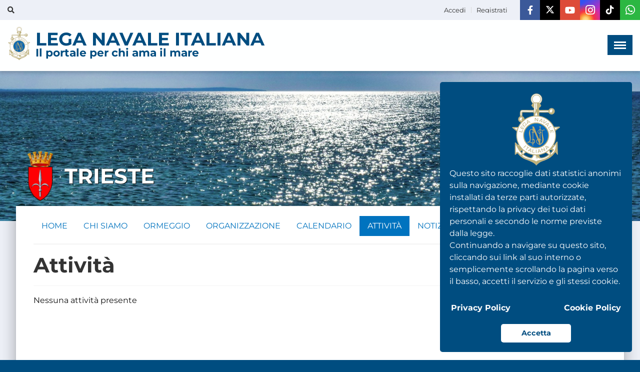

--- FILE ---
content_type: text/html; charset=UTF-8
request_url: https://www.leganavale.it/trieste/attivita
body_size: 14391
content:
<!DOCTYPE html>
<html lang="it-IT">
	<head>
        <meta charset="utf-8">
  		<meta http-equiv="X-UA-Compatible" content="IE=edge,chrome=1">
        <title>Attivita' | Sezione Lni Di TRIESTE : LEGA NAVALE ITALIANA</title>


<meta http-equiv="content-language" content="it">
<meta http-equiv="content-type" content="text/html">
<meta name="viewport" content="width=device-width, initial-scale=1.0, maximum-scale=1.0, user-scalable=0">
<meta name="mobile-web-app-capable" content="yes">
<meta name="apple-mobile-web-app-capable" content="yes">

<link href='https://www.leganavale.it/mod/aalborg_theme/fonts/style.css' rel='stylesheet' type='text/css'>
<link href='https://www.leganavale.it/mod/aalborg_theme/js/cookieconsent/cookieconsent.css' rel='stylesheet' type='text/css'>
<link rel="apple-touch-icon" sizes="57x57" href="https://www.leganavale.it/mod/aalborg_theme/graphics/nuovo_layout/favicon/apple-icon-57x57.png">
<link rel="apple-touch-icon" sizes="60x60" href="https://www.leganavale.it/mod/aalborg_theme/graphics/nuovo_layout/favicon/apple-icon-60x60.png">
<link rel="apple-touch-icon" sizes="72x72" href="https://www.leganavale.it/mod/aalborg_theme/graphics/nuovo_layout/favicon/apple-icon-72x72.png">
<link rel="apple-touch-icon" sizes="76x76" href="https://www.leganavale.it/mod/aalborg_theme/graphics/nuovo_layout/favicon/apple-icon-76x76.png">
<link rel="apple-touch-icon" sizes="114x114" href="https://www.leganavale.it/mod/aalborg_theme/graphics/nuovo_layout/favicon/apple-icon-114x114.png">
<link rel="apple-touch-icon" sizes="120x120" href="https://www.leganavale.it/mod/aalborg_theme/graphics/nuovo_layout/favicon/apple-icon-120x120.png">
<link rel="apple-touch-icon" sizes="144x144" href="https://www.leganavale.it/mod/aalborg_theme/graphics/nuovo_layout/favicon/apple-icon-144x144.png">
<link rel="apple-touch-icon" sizes="152x152" href="https://www.leganavale.it/mod/aalborg_theme/graphics/nuovo_layout/favicon/apple-icon-152x152.png">
<link rel="apple-touch-icon" sizes="180x180" href="https://www.leganavale.it/mod/aalborg_theme/graphics/nuovo_layout/favicon/apple-icon-180x180.png">
<link rel="icon" type="image/png" sizes="192x192"  href="https://www.leganavale.it/mod/aalborg_theme/graphics/nuovo_layout/favicon/android-icon-192x192.png">
<link rel="icon" type="image/png" sizes="32x32" href="https://www.leganavale.it/mod/aalborg_theme/graphics/nuovo_layout/favicon/favicon-32x32.png">
<link rel="icon" type="image/png" sizes="96x96" href="https://www.leganavale.it/mod/aalborg_theme/graphics/nuovo_layout/favicon/favicon-96x96.png">
<link rel="icon" type="image/png" sizes="16x16" href="https://www.leganavale.it/mod/aalborg_theme/graphics/nuovo_layout/favicon/favicon-16x16.png">
<link rel="manifest" href="https://www.leganavale.it/mod/aalborg_theme/graphics/nuovo_layout/favicon/manifest.json?v=1">
<meta name="msapplication-TileColor" content="#ffffff">
<meta name="msapplication-TileImage" content="https://www.leganavale.it/mod/aalborg_theme/graphics/nuovo_layout/favicon/ms-icon-144x144.png">
<meta name="theme-color" content="#ffffff">



<link rel="canonical" href="https://www.leganavale.it/trieste/attivita" />
<!--  Social tags      -->
<meta name="keywords" content="">
<meta name="description" content="Molo F.lli Bandiera, 9 - 34123 - TRIESTE (TS)">
<!-- Schema.org markup for Google+ -->
<meta itemprop="name" content="Attivita' | Sezione Lni Di TRIESTE : LEGA NAVALE ITALIANA">
<meta itemprop="description" content="Molo F.lli Bandiera, 9 - 34123 - TRIESTE (TS)">
<meta itemprop="image" content="https://www.leganavale.it/mod/aalborg_theme/pages/logo_image.php?guid=43020&filename=Gonfalone-trieste.png">
<!-- Twitter Card data -->
<meta name="twitter:card" content="summary">
<meta name="twitter:site" content="https://www.leganavale.it/trieste/attivita">
<meta name="twitter:title" content="Attivita' | Sezione Lni Di TRIESTE : LEGA NAVALE ITALIANA">
<meta name="twitter:description" content="Molo F.lli Bandiera, 9 - 34123 - TRIESTE (TS)">
<meta name="twitter:creator" content="Risesoft S.r.l.">
<meta name="twitter:image" content="https://www.leganavale.it/mod/aalborg_theme/pages/logo_image.php?guid=43020&filename=Gonfalone-trieste.png">
<!-- Open Graph data -->
<meta property="og:logo" content="https://www.leganavale.it/mod/aalborg_theme/graphics/nuovo_layout/images/logo.png" />
<meta property="og:locale" content="it_IT" />
<meta property="og:title" content="Attivita' | Sezione Lni Di TRIESTE : LEGA NAVALE ITALIANA" />
<meta property="og:type" content="article" />
<meta property="og:url" content="https://www.leganavale.it/trieste/attivita" />
<meta property="og:image" itemprop="image" content="https://www.leganavale.it/mod/aalborg_theme/pages/logo_image.php?guid=43020&filename=Gonfalone-trieste.png" />
<meta property="og:image:url" content="https://www.leganavale.it/mod/aalborg_theme/pages/logo_image.php?guid=43020&filename=Gonfalone-trieste.png" />
<meta property="og:image:secure_url" content="https://www.leganavale.it/mod/aalborg_theme/pages/logo_image.php?guid=43020&filename=Gonfalone-trieste.png" />
<meta property="og:description" content="Molo F.lli Bandiera, 9 - 34123 - TRIESTE (TS)" />
<meta property="og:site_name" content="leganavale.it" />
<meta property="article:publisher" content="https://www.facebook.com/leganavaleitaliana.pn" />
<meta property="og:updated_time" content="1765312184" />  


<link rel="stylesheet" href="https://www.leganavale.it/mod/aalborg_theme/graphics/nuovo_layout/css/owl.carousel.css?v=1">
<link rel="stylesheet" href="https://www.leganavale.it/mod/aalborg_theme/graphics/nuovo_layout/css/main-style.css?v=1765312183">
<link rel="stylesheet" href="https://www.leganavale.it/mod/aalborg_theme/graphics/nuovo_layout/css/style.css?v=1765312183">
<link rel="stylesheet" href="https://www.leganavale.it/mod/aalborg_theme/js/lightgallery/css/lightgallery.css">
<link rel="stylesheet" href="https://www.leganavale.it/mod/aalborg_theme/js/lightgallery/css/lg-transitions.css">
<link rel="stylesheet" href="https://www.leganavale.it/mod/aalborg_theme/js/lightgallery/css/lg-fb-comment-box.css">
<link rel="stylesheet" href="https://www.leganavale.it/mod/aalborg_theme/js/simplebar/simplebar.css">
<link rel="stylesheet" href="https://www.leganavale.it/mod/aalborg_theme/theme/plugins/iCheck/all.css">
<link rel="stylesheet" href="https://www.leganavale.it/mod/aalborg_theme/js/bootstrap-calendar/css/calendar.css?v=1">
<link rel="stylesheet" href="https://www.leganavale.it/mod/aalborg_theme/graphics/nuovo_layout/css/jquery.toast.min.css">


<script>
var elgg = {"config":{"lastcache":1474626168,"viewtype":"default","simplecache_enabled":0},"security":{"token":{"__elgg_ts":1765312184,"__elgg_token":"m4Cn19hYb2GXe0lNTSU8ZQ"}},"session":{"user":null}};
</script><script src="https://www.leganavale.it/mod/aalborg_theme/graphics/nuovo_layout/js/jquery-2.1.3.min.js"></script>
<script src="https://www.leganavale.it/mod/aalborg_theme/graphics/nuovo_layout/js/jquery.ui.min.js"></script>
<script src="https://www.leganavale.it/cache/0/default/elgg.js"></script>
<script src="https://www.leganavale.it/mod/aalborg_theme/theme/jquery.form.min.js"></script>
<script src="https://www.leganavale.it/mod/aalborg_theme/graphics/nuovo_layout/js/jquery.toast.min.js"></script>
	</head>
	<body>
    
		<div id="main-wrapper"> 
		<style>
	
	.uou-block-1a .social li a.fa-instagram{
		
		background: radial-gradient(
		circle farthest-corner at 28% 100%,
		#fcdf8f 0%,
		#fbd377 10%,
		#fa8e37 22%,
		#f73344 35%,
		transparent 65%
	  ), linear-gradient(145deg, #3051f1 10%, #c92bb7 70%);
	  font-size:22px;	
		
	}
	
	.uou-block-1a .social li a.fa-whatsapp{
		background-color: #2cb742;
		font-size: 22px;
	}
	
	.uou-block-1a .social li a.fa-whatsapp:hover{
		background-color: #228d33;
	}
	
	.uou-block-1a .social li a{
		font-size:18px;	
	}
	
</style>



<!-- Top Toolbar -->
  <div class="toolbar">
    <div class="uou-block-1a blog">
      <div class="container-fluid">
        <div class="search"> <a href="#" class="toggle fas fa-search"></a>
          <form method="post"  action="https://www.leganavale.it/action/utility/ricerca">
            <input type="text" autocomplete="name" class="search-input" id="search-input" placeholder="Ricerca ...">
            <!--<input type="button" value="">-->
            <button type="submit" value="" id="submitButton"></button>  
          </form>
          
          <div id="results-search"><ul></ul></div>
          
          
        </div>
        <ul class="social">
          <li><a href="https://www.facebook.com/leganavaleitaliana.pn" target="_blank" class="fab fa-facebook-f" title="Facebook"></a></li>
          <li><a href="https://twitter.com/lni_pn" target="_blank" class="fab6 fa-x-twitter" title="Twitter (X)"></a></li>
          <li><a href="https://www.youtube.com/channel/UCe0tAnqpTD0noOCyJfwX8-A" target="_blank" class="fab fa-youtube" title="Youtube"></a></li>
          <li><a href="https://www.instagram.com/lega_navale_italiana" target="_blank" class="fab fa-instagram" title="Instagram"></a></li>
          <li><a href="https://www.tiktok.com/@lega.navale" target="_blank" class="fab6 fa-tiktok" title="TikTok"></a></li>
		  <li><a href="https://whatsapp.com/channel/0029Val5SXsBadmQi46zxf1r" target="_blank" class="fab fa-whatsapp" title="Whatsapp"></a></li>
        </ul>
        <ul class="authentication">
          
          	 
		  <li class="user user-menu">
              <!-- Menu Toggle Button -->
              <a href="#" class="ussss" data-toggle="dropdown">
				  <i class="fas fa-lock visible-xs" style="font-size:14px"></i> <span class="hidden-xs">Accedi</span>
              </a>
              <div class="dropdown-menu">
                
                <div style="padding:15px;">
                    <p style="margin:0 0 10px 0; padding:0;font-size: 20px; font-weight:bold ">Effettua il login</p>
                    <form method="post" action="https://www.leganavale.it/action/login" style="margin-bottom:0">
                      <input name="__elgg_token" value="m4Cn19hYb2GXe0lNTSU8ZQ" type="hidden"><input name="__elgg_ts" value="1765312184" type="hidden">                      <div class="form-group">
                        <label for="tipo_utenza_login">Tipo utenza</label>
                        <select autocomplete="additional-name"  class="form-control" name="tipo" id="tipo_utenza_login" style="margin-bottom:15px">
                        	<option value="2" selected="selected">Strutture Periferiche</option>
                        	<option value="1">Presidenza Nazionale</option>
                        </select>
                      </div>
                      <div class="form-group" id="struttura_periferica_login">
                        <label for="struttura_periferica_login_select">Struttura periferica</label>
                        <select autocomplete="country" class="form-control" name="struttura_periferica" id="struttura_periferica_login_select" style="margin-bottom:15px">
                        								<option value="685">ACI TREZZA</option>
														<option value="500">AGRIGENTO - PORTO EMPEDOCLE</option>
														<option value="505">AGROPOLI</option>
														<option value="506">ALBENGA</option>
														<option value="014">ALBISOLA</option>
														<option value="010">ALESSANDRIA</option>
														<option value="015">ALGHERO</option>
														<option value="507">AMALFI</option>
														<option value="396">AMANTEA</option>
														<option value="510">ANCONA</option>
														<option value="017">ANDORA</option>
														<option value="020">ANZIO</option>
														<option value="025">ARENZANO</option>
														<option value="030">ARONA</option>
														<option value="521">ASPRA</option>
														<option value="522">BACOLI</option>
														<option value="021">BAGNARA CALABRA</option>
														<option value="035">BARI</option>
														<option value="040">BARLETTA</option>
														<option value="043">BASSANO DEL GRAPPA</option>
														<option value="381">BATTIPAGLIA</option>
														<option value="050">BELLUNO</option>
														<option value="523">BERGAMO</option>
														<option value="525">BIELLA</option>
														<option value="055">BISCEGLIE</option>
														<option value="060">BOLOGNA</option>
														<option value="533">BOLZANO</option>
														<option value="063">BORGHETTO SANTO SPIRITO</option>
														<option value="064">BOVISIO MASCIAGO</option>
														<option value="065">BRESCIA-DESENZANO</option>
														<option value="070">BRINDISI</option>
														<option value="384">BRUCOLI - AUGUSTA</option>
														<option value="075">CAGLIARI</option>
														<option value="537">CAMOGLI</option>
														<option value="534">CAMPOMARINO</option>
														<option value="077">CAMPOMARINO DI MARUGGIO</option>
														<option value="368">CAORLE - ERACLEA</option>
														<option value="073">CAPRAIA ISOLA</option>
														<option value="074">CARIATI</option>
														<option value="539">CARLOFORTE</option>
														<option value="009">CASAL VELINO</option>
														<option value="079">CASALABATE</option>
														<option value="078">CASTELFRANCO VENETO</option>
														<option value="687">CASTELLABATE</option>
														<option value="540">CASTELLAMMARE DEL GOLFO</option>
														<option value="541">CASTELLAMMARE DI STABIA</option>
														<option value="542">CASTELSARDO</option>
														<option value="080">CATANIA</option>
														<option value="954">CENTRO NAUTICO DI SANTA CROCE</option>
														<option value="951">CENTRO NAUTICO FERRARA</option>
														<option value="952">CENTRO NAUTICO SABAUDIA</option>
														<option value="953">CENTRO NAUTICO TARANTO</option>
														<option value="085">CERIALE</option>
														<option value="551">CETRARO</option>
														<option value="090">CHIAVARI-LAVAGNA</option>
														<option value="091">CHIOGGIA</option>
														<option value="553">CIRO` MARINA</option>
														<option value="557">CIVITANOVA MARCHE</option>
														<option value="092">CIVITAVECCHIA</option>
														<option value="094">COGOLETO</option>
														<option value="097">CORIGLIANO</option>
														<option value="098">CREMA</option>
														<option value="099">CREMONA</option>
														<option value="100">CROTONE</option>
														<option value="101">CUPRA MARITTIMA</option>
														<option value="354">DAVOLI</option>
														<option value="375">DELEGAZIONE UNIVERSITARIA DI ROMA</option>
														<option value="105">FALCONARA MARITTIMA</option>
														<option value="104">FANO</option>
														<option value="560">FASANO</option>
														<option value="106">FERRARA</option>
														<option value="562">FINALE LIGURE</option>
														<option value="108">FIRENZE E PRATO</option>
														<option value="088">FIUMICINO</option>
														<option value="095">FOGGIA</option>
														<option value="110">FOLLONICA</option>
														<option value="393">FORMIA</option>
														<option value="374">FRANCAVILLA AL MARE</option>
														<option value="115">FRIGOLE</option>
														<option value="564">GAETA</option>
														<option value="566">GALLIPOLI</option>
														<option value="112">GARDA</option>
														<option value="113">GELA</option>
														<option value="114">GENOVA </option>
														<option value="116">GENOVA NERVI</option>
														<option value="118">GENOVA QUINTO</option>
														<option value="120">GENOVA SESTRI</option>
														<option value="403">GIOVINAZZO</option>
														<option value="402">GIUGLIANO IN CAMPANIA</option>
														<option value="565">GIULIANOVA</option>
														<option value="183">GOLFO ARANCI</option>
														<option value="185">GOLFO DELL`ASINARA</option>
														<option value="567">GRADO</option>
														<option value="569">ISCHITELLA</option>
														<option value="397">ISOLA DEL GIGLIO</option>
														<option value="111">ISOLA D`ISCHIA</option>
														<option value="689">ISOLE TREMITI</option>
														<option value="568">LA MADDALENA</option>
														<option value="124">LA SPEZIA</option>
														<option value="123">LAGHI DI SIBARI</option>
														<option value="532">LAGO DI BOLSENA</option>
														<option value="293">LAGO DI BRACCIANO</option>
														<option value="529">LAGO TRASIMENO</option>
														<option value="343">LAMPEDUSA-LINOSA</option>
														<option value="335">LATINA</option>
														<option value="576">LE CASTELLA</option>
														<option value="574">LERICI</option>
														<option value="547">LICATA</option>
														<option value="128">LIDO DI ENEA - TERRACINA</option>
														<option value="130">LIDO DI OSTIA</option>
														<option value="169">LIPARI</option>
														<option value="132">LIVORNO</option>
														<option value="686">LOCRI</option>
														<option value="577">LODI</option>
														<option value="134">MANDELLO DEL LARIO</option>
														<option value="581">MANFREDONIA</option>
														<option value="136">MANTOVA</option>
														<option value="583">MARATEA</option>
														<option value="137">MARGHERITA DI SAVOIA</option>
														<option value="589">MARINA DI CAMEROTA</option>
														<option value="582">MARINA DI LEUCA</option>
														<option value="365">MARINA DI MANCAVERSA - TAVIANO</option>
														<option value="135">MARINA DI PISCIOTTA</option>
														<option value="366">MARINA DI SAN CATALDO</option>
														<option value="380">MARINA DI SANTA CATERINA</option>
														<option value="398">MARINA DI TORRE SANTA SABINA</option>
														<option value="376">MARINA DI TORRE VADO</option>
														<option value="585">MARSALA</option>
														<option value="387">MARZAMEMI - PACHINO</option>
														<option value="141">MARZOCCA</option>
														<option value="601">MATERA - MAGNA GRECIA</option>
														<option value="138">MAZARA DEL VALLO</option>
														<option value="594">MEINA</option>
														<option value="140">MESSINA</option>
														<option value="164">MESTRE</option>
														<option value="142">MILANO</option>
														<option value="151">MILAZZO</option>
														<option value="390">MIRTO CROSIA</option>
														<option value="143">MOLA DI BARI</option>
														<option value="144">MOLFETTA</option>
														<option value="587">MONFALCONE</option>
														<option value="588">MONOPOLI</option>
														<option value="147">MONTE ARGENTARIO - ORBETELLO</option>
														<option value="148">NAPOLI</option>
														<option value="592">NETTUNO</option>
														<option value="333">NICOTERA</option>
														<option value="150">NOLI</option>
														<option value="595">NUMANA</option>
														<option value="597">OLBIA</option>
														<option value="152">ORTONA</option>
														<option value="605">OSTUNI</option>
														<option value="154">OTRANTO</option>
														<option value="156">PADOVA</option>
														<option value="158">PALERMO </option>
														<option value="159">PALERMO ARENELLA</option>
														<option value="379">PALINURO</option>
														<option value="161">PALMI</option>
														<option value="606">PANTELLERIA</option>
														<option value="362">PATTI</option>
														<option value="608">PAVIA</option>
														<option value="160">PESARO</option>
														<option value="610">PESCARA</option>
														<option value="342">PESCHICI</option>
														<option value="621">PIACENZA - PARMA</option>
														<option value="162">PIOMBINO</option>
														<option value="165">PISA</option>
														<option value="613">PISTOIA</option>
														<option value="370">POLICORO</option>
														<option value="612">POLIGNANO A MARE</option>
														<option value="619">POMEZIA</option>
														<option value="352">PORDENONE-SAN VITO</option>
														<option value="166">PORTICI</option>
														<option value="129">PORTO CESAREO</option>
														<option value="626">PORTO RECANATI</option>
														<option value="180">PORTO SAN GIORGIO</option>
														<option value="172">PORTO SAN PAOLO</option>
														<option value="175">PORTO SANT` ELPIDIO</option>
														<option value="170">PORTOFERRAIO</option>
														<option value="401">PORTOPALO DI MENFI</option>
														<option value="629">POZZALLO</option>
														<option value="188">POZZUOLI</option>
														<option value="681">PRAIA A MARE - TORTORA</option>
														<option value="950">PRESIDENZA NAZIONALE</option>
														<option value="630">PROCIDA</option>
														<option value="195">RAPALLO</option>
														<option value="200">RAVENNA</option>
														<option value="205">REGGIO CALABRIA</option>
														<option value="603">REGGIO CALABRIA SUD</option>
														<option value="383">RICCIONE</option>
														<option value="349">RIETI - LAGO DEL TURANO</option>
														<option value="213">RIMINI</option>
														<option value="638">RIPOSTO</option>
														<option value="640">RIVA DEL GARDA</option>
														<option value="218">ROCCELLA JONICA</option>
														<option value="688">RODI GARGANICO - ISOLE TREMITI</option>
														<option value="215">ROMA</option>
														<option value="357">ROSETO DEGLI ABRUZZI</option>
														<option value="373">ROSSANO</option>
														<option value="650">S. BENEDETTO DEL TRONTO</option>
														<option value="220">SALERNO</option>
														<option value="225">SAN FELICE CIRCEO</option>
														<option value="389">SAN FERDINANDO</option>
														<option value="230">SAN FOCA</option>
														<option value="221">SAN GIOVANNI A TEDUCCIO _ SAN GIORGIO - NAPOLI</option>
														<option value="247">SAN VITO DEI NORMANNI</option>
														<option value="235">SANREMO</option>
														<option value="222">SANTA CESAREA TERME</option>
														<option value="240">SANTA MARGHERITA LIGURE</option>
														<option value="245">SANTA MARINELLA</option>
														<option value="652">SANTA TERESA GALLURA</option>
														<option value="224">SANT`AGATA DI MILITELLO</option>
														<option value="382">SASSARI</option>
														<option value="250">SAVONA</option>
														<option value="655">SCARIO</option>
														<option value="653">SCAURI</option>
														<option value="252">SCIACCA</option>
														<option value="657">SENIGALLIA</option>
														<option value="255">SESTRI LEVANTE</option>
														<option value="257">SIENA E VAL D`ELSA</option>
														<option value="071">SINIS-GOLFO DI ORISTANO</option>
														<option value="260">SIRACUSA</option>
														<option value="556">SORRENTO</option>
														<option value="265">SOVERATO</option>
														<option value="268">SPERLONGA-LAGO DI FONDI</option>
														<option value="270">SPOTORNO</option>
														<option value="623">SULCIS</option>
														<option value="659">TALAMONE</option>
														<option value="275">TARANTO</option>
														<option value="661">TERMINI IMERESE</option>
														<option value="279">TEULADA</option>
														<option value="280">TORINO</option>
														<option value="388">TORRE ANNUNZIATA</option>
														<option value="191">TORRE CANNE</option>
														<option value="282">TORRE COLIMENA</option>
														<option value="658">TORRE DEL GRECO</option>
														<option value="139">TORRE SAN GIOVANNI DI UGENTO</option>
														<option value="285">TRANI</option>
														<option value="290">TRAPANI</option>
														<option value="664">TRAPPETO-PARTINICO-BALESTRATE</option>
														<option value="346">TRENTO</option>
														<option value="586">TREVISO</option>
														<option value="665">TRICASE</option>
														<option value="295">TRIESTE</option>
														<option value="667">TROPEA</option>
														<option value="329">UDINE-LIGNANO</option>
														<option value="300">VARAZZE</option>
														<option value="305">VARESE</option>
														<option value="315">VENEZIA</option>
														<option value="317">VENTOTENE</option>
														<option value="670">VERCELLI</option>
														<option value="675">VERONA E PESCHIERA DEL GARDA</option>
														<option value="320">VIAREGGIO</option>
														<option value="324">VICENZA</option>
														<option value="680">VICO EQUENSE</option>
														<option value="325">VIESTE</option>
														<option value="344">VILLA SAN GIOVANNI</option>
														<option value="328">VILLASIMIUS</option>
							                        </select>
                      </div>
                      <div class="form-group">
                        <label for="username_login">Username</label>
                        <input autocomplete="username" type="text" class="form-control" name="username" id="username_login" placeholder="Username">
                      </div>
                      <div class="form-group">
                        <label for="password_login">Password</label>
                        <input type="password" class="form-control" name="password" id="password_login" placeholder="Password" autocomplete="current-password" style="margin-bottom:5px;">
                        <a href="https://www.leganavale.it/recupero-password" class="cliccable" style="font-size:13px;text-decoration:underline; font-weight:bold; color:#0073bf" title="Recupera la tua password">Hai dimenticato la password?</a>
                      </div>
                      <br />
                      <button type="submit" class="btn btn-primary btn-sm" id="accedi">Accedi</button>
                    </form>
                    
                
                </div>
                
              </div>
            </li>
          <li><a href="https://www.leganavale.it/registrati"><i class="fas fa-user visible-xs" style="font-size:14px"></i> <span class="hidden-xs">Registrati</span></a></li>
                  
        
          
        </ul>
        
      </div>
    </div>
    <!-- end .uou-block-1a --> 
  </div>
  <!-- end toolbar -->
  
  <div class="box-shadow-for-ui">
    <div class="uou-block-2b">
      <div class="container-fluid"> <a href="https://www.leganavale.it/" class="logo" title="LEGA NAVALE ITALIANA - Il portale per chi ama il mare"><img src="https://www.leganavale.it/mod/aalborg_theme/graphics/nuovo_layout/images/logo.png" alt="LEGA NAVALE ITALIANA - Il portale per chi ama il mare"><p>LEGA NAVALE ITALIANA<small>Il portale per chi ama il mare</small></p></a> <a href="#" title="" class="mobile-sidebar-button mobile-sidebar-toggle"><span></span></a>
        
      </div>
    </div>
    <!-- end .uou-block-2b --> 
  </div>
  
  
  
  
  
<script>
    
    document.getElementById('submitButton').addEventListener('click', function(event) {
        event.preventDefault();  // Impedisce l'invio del form
        
    });
    
</script>


<!-- PRO BANNER HEAD -->
<div class="banr-head" id="banr-header">
  <div class="container">
    <div class="row"> 
      
      <!-- CONTENT -->
      <div class="col-sm-12">
        <div class="text-area">
          <div class="position-center-center col-md-12">
            
            
          </div>
        </div>
      </div>
    
      
    </div>
  </div>
</div>    	<div id="main-title">
        	<div class="container-fluid">
                <h1 class="trieste">
					<img class="logo-struttura" src="https://www.leganavale.it/mod/aalborg_theme/pages/logo_image.php?guid=43020&filename=Gonfalone-trieste.png"><p class='struttura-title'>TRIESTE</p>                </h1>
            </div>
        </div>
                
    	<div id="main-content">
        
        	<div class="container-fluid">
			<ul class=" struttura-nav elgg-menu-struttura-default"><li class="elgg-menu-item-home-struttura"><a href="https://www.leganavale.it/trieste/home" class="elgg-menu-content "><span>HOME</span></a>
</li><li class="elgg-menu-item-chi-siamo-struttura"><a href="https://www.leganavale.it/trieste/chi-siamo" class="elgg-menu-content "><span>CHI SIAMO</span></a>
</li><li class="elgg-menu-item-ormeggio-struttura"><a href="https://www.leganavale.it/trieste/ormeggio" class="elgg-menu-content "><span>ORMEGGIO</span></a>
</li><li class="elgg-menu-item-organizzazione-struttura"><a href="https://www.leganavale.it/trieste/organizzazione" class="elgg-menu-content "><span>ORGANIZZAZIONE</span></a>
</li><li class="elgg-menu-item-calendario-struttura"><a href="https://www.leganavale.it/trieste/calendario" class="elgg-menu-content "><span>CALENDARIO</span></a>
</li><li class="elgg-menu-item-attivita-struttura"><a href="https://www.leganavale.it/trieste/attivita" class="elgg-menu-content selected"><span>ATTIVIT&Agrave;</span></a>
</li><li class="elgg-menu-item-notizie-struttura"><a href="https://www.leganavale.it/trieste/notizie" class="elgg-menu-content "><span>NOTIZIE</span></a>
</li><li class="elgg-menu-item-gallerie-struttura"><a href="https://www.leganavale.it/trieste/gallerie" class="elgg-menu-content "><span>GALLERIE</span></a>
</li><li class="elgg-menu-item-link-struttura"><a href="https://www.leganavale.it/trieste/link" class="elgg-menu-content "><span>LINK</span></a>
</li></ul>                <div class="clearfix"></div>
                <hr style="margin:15px 10px 5px 10px; border-bottom:1px solid #f2f2f2" />
                
<style>
	
	.ccontent{
		padding:10px;
		background-color:#ffffff;
		/*box-shadow: 0 1px 1px rgba(0, 0, 0, 0.1);
		font-size:14px;	*/
	}
	
	.cccontent{
		font-size:1.2em;
		padding:0 25px;
	}
	h1._title{
		font-size:2.6em;
		font-weight:bold;
		margin:0 0 20px 0 !important;
		
	}
	
	h4._title{
		font-size:1.9em;
		margin:0 0 20px 0;	
		
	}
	
	h3._title{
		font-size:2em;
		margin:25px 0 0 0;
		border-bottom:1px solid #dfdfdf;
		font-weight:bold;
		
	}
	
	h2._title{
		font-size:1.5em;
		font-weight:bold;
		margin:0 0 10px 0 !important;
		
	}
	
	p._title{
		font-size:1.2em;
		margin:5px 0 5px 0 !important;
	}
	
	#map{
		height:400px;	
	}
	
	.elgg-heading-main{
		width:100%;	
	}
	
	h2.elgg-heading-main{
		min-height:auto !important;	
	}
	
	.ccccontent{
		padding:20px;	
	}
	.row.display-flex {
	  display: flex;
	  flex-wrap: wrap;
	}
	.row.display-flex > [class*='col-'] {
	  display: flex;
	  flex-direction: column;
	}
	
	.media-heading{
		margin-bottom:5px;	
	}
	
	.media-tag{
		margin:0;
		margin-bottom:5px;	
	}
	
</style>


<div class="row">
	
    <div class="col-lg-12">
    
            <div class="row">
            	
                                
                <div class="col-lg-9 col-md-8">
                 	
                    <div class="ccontent">
            
            			<h1 class="_title" style="margin-bottom:5px !important">
                        	Attività 
                        	
                        </h1>
                                            	
                        <div class="content-description">
                        
                                                
                        <hr />
                        
                                                
                        <div>
                
						                        <p>Nessuna attività presente</p>
                                                
                        </div>
                        
                                                
                        
                        
                        </div>
                        
                    </div>
                    
                </div>
                
                <div class="col-lg-3 col-md-4">
                	
                    <div class="ccontent">
            			
            			<div class="sidebarm">
						                       
                          <a href="https://www.leganavale.it/trieste/attivita/eventi" class="">
                           Eventi                          </a>
                          
                        
                                               
                          <a href="https://www.leganavale.it/trieste/attivita/iniziative" class="">
                           Iniziative                          </a>
                          
                        
                                               
                          <a href="https://www.leganavale.it/trieste/attivita/corsi" class="">
                           Corsi                          </a>
                          
                        
                                                </div>
                    
                    </div>
                    
                </div>
                
                                
            </div>
         
             
    </div>
    
    

</div>




<style>
	
	.elgg-heading-main img{
		float:left;
		margin-right:15px;
		height:70px;	
	}
	
	.elgg-heading-main p{
		line-height:70px;	
	}
	
	.elgg-heading-main{
		width:100%;	
	}
	
</style>

    		</div>
    	</div>
    
<section id="istituzioni" class="sponsor">
	
     
     <div class="container-fluid">
      	<div class="row">
        
        	<div class="col-md-6"> 
      				
					<h1 id="foot-label">ISTITUZIONI</h1>
				
                    <ul id="partner" class="row">
                    
                                              <li><a href="https://www.difesa.it/" title="Ministero della Difesa" target="_blank"><img src="https://www.leganavale.it/mod/aalborg_theme/pages/partner_image.php?guid=51940&filename=Ministero_Difesa_Logo.svg .png" /></a></li>
						                        <li><a href="https://www.giustizia.it/giustizia/it/homepage.page" title="Ministero della Giustizia - Dipartimento per la Giustizia Minorile e di Comunità" target="_blank"><img src="https://www.leganavale.it/mod/aalborg_theme/pages/partner_image.php?guid=51939&filename=dgmc.jpg" /></a></li>
						                        <li><a href="https://www.disabilita.governo.it/it/" title="Ministro per le Disabilità" target="_blank"><img src="https://www.leganavale.it/mod/aalborg_theme/pages/partner_image.php?guid=57856&filename=Ministro per le disabilità.png" /></a></li>
						                        <li><a href="https://www.uniroma1.it/it/pagina-strutturale/home" title="Sapienza Università di Roma" target="_blank"><img src="https://www.leganavale.it/mod/aalborg_theme/pages/partner_image.php?guid=53861&filename=773753.png" /></a></li>
						                        <li><a href="https://www.uniba.it/it" title="Università degli Studi Bari "Aldo Moro"" target="_blank"><img src="https://www.leganavale.it/mod/aalborg_theme/pages/partner_image.php?guid=53862&filename=195080.svg" /></a></li>
						                        <li><a href="https://portale.unibas.it/site/home.html" title="Università degli Studi della Basilicata" target="_blank"><img src="https://www.leganavale.it/mod/aalborg_theme/pages/partner_image.php?guid=53864&filename=unibas.jpg" /></a></li>
						                        <li><a href="https://www.unical.it/" title="Università della Calabria" target="_blank"><img src="https://www.leganavale.it/mod/aalborg_theme/pages/partner_image.php?guid=53865&filename=logo_Uni-calabria.webp" /></a></li>
						                        <li><a href="https://www.mit.gov.it/" title="Ministero delle Infrastrutture e dei Trasporti" target="_blank"><img src="https://www.leganavale.it/mod/aalborg_theme/pages/partner_image.php?guid=42719&filename=Logo_MIT.svg .png" /></a></li>
						                        <li><a href="https://www.miur.gov.it/" title="Ministero dell'Istruzione e del Merito" target="_blank"><img src="https://www.leganavale.it/mod/aalborg_theme/pages/partner_image.php?guid=42720&filename=Logo MIM.jpg" /></a></li>
						                        <li><a href="https://www.unisalento.it/" title="Università del Salento" target="_blank"><img src="https://www.leganavale.it/mod/aalborg_theme/pages/partner_image.php?guid=45289&filename=Università di Lecce.jpeg" /></a></li>
						                        <li><a href="https://www.minambiente.it/" title="Ministero dell'ambiente e della sicurezza energetica" target="_blank"><img src="https://www.leganavale.it/mod/aalborg_theme/pages/partner_image.php?guid=42724&filename=Logo MISE.jpg" /></a></li>
						                        <li><a href="https://www.marina.difesa.it/" title="Marina Militare Italiana" target="_blank"><img src="https://www.leganavale.it/mod/aalborg_theme/pages/partner_image.php?guid=42721&filename=marina-militare.png" /></a></li>
						                        <li><a href="https://www.guardiacostiera.gov.it/" title="Guardia Costiera" target="_blank"><img src="https://www.leganavale.it/mod/aalborg_theme/pages/partner_image.php?guid=42722&filename=images (6).png" /></a></li>
						                    
                   
                   </ul> 
                   
                  
            </div>
			
			
			<div class="col-md-6"> 
      
                	<h1 id="foot-label2">ORGANIZZAZIONI PARTNER</h1>
                    <ul id="collaborazioni" class="row">
                    
                                              <li><a href="https://accademiadellacrusca.it/" title="Accademia della Crusca" target="_blank"><img src="https://www.leganavale.it/mod/aalborg_theme/pages/partner_image.php?guid=57857&filename=cruscatorino.jpg" /></a></li>
						                        <li><a href="https://www.cni.it/" title="Consiglio Nazionale degli Ingegneri" target="_blank"><img src="https://www.leganavale.it/mod/aalborg_theme/pages/partner_image.php?guid=53870&filename=CNI-logo (1).png" /></a></li>
						                        <li><a href="https://www.federcanoa.it/" title="Federazione Italiana Canoa Kayak" target="_blank"><img src="https://www.leganavale.it/mod/aalborg_theme/pages/partner_image.php?guid=53867&filename=FICK.jpg" /></a></li>
						                        <li><a href="https://www.canottaggio.org/" title="Federazione Italiana Canottaggio" target="_blank"><img src="https://www.leganavale.it/mod/aalborg_theme/pages/partner_image.php?guid=53869&filename=logo-fic-scuola-canottaggio.jpg" /></a></li>
						                        <li><a href="https://www.fipsas.it/" title="Federazione Italiana Pesca Sportiva e Attività Subacquee" target="_blank"><img src="https://www.leganavale.it/mod/aalborg_theme/pages/partner_image.php?guid=53868&filename=fipsaslogo.png" /></a></li>
						                        <li><a href="https://www.federvela.it/" title="Federazione Italiana Vela" target="_blank"><img src="https://www.leganavale.it/mod/aalborg_theme/pages/partner_image.php?guid=53866&filename=federazione-italiana-vela-fiv-vector-logo.png" /></a></li>
						                        <li><a href="https://www.federparchi.it/" title="Federparchi" target="_blank"><img src="https://www.leganavale.it/mod/aalborg_theme/pages/partner_image.php?guid=53871&filename=Federparchi-XL.png" /></a></li>
						                        <li><a href="https://www.fidalmar.org/" title="FIDALMAR" target="_blank"><img src="https://www.leganavale.it/mod/aalborg_theme/pages/partner_image.php?guid=53863&filename=images (8).jpeg" /></a></li>
						                        <li><a href="https://www.ilportodeipiccoli.org/" title="Il Porto dei Piccoli" target="_blank"><img src="https://www.leganavale.it/mod/aalborg_theme/pages/partner_image.php?guid=53860&filename=PDP-logo-verticale.webp" /></a></li>
						                        <li><a href="https://www.isprambiente.gov.it/it" title="ISPRA" target="_blank"><img src="https://www.leganavale.it/mod/aalborg_theme/pages/partner_image.php?guid=45287&filename=logo-ispra.png" /></a></li>
						                        <li><a href="https://marevivo.it/" title="Marevivo Onlus" target="_blank"><img src="https://www.leganavale.it/mod/aalborg_theme/pages/partner_image.php?guid=53858&filename=Logo-Marevivo-1x.png" /></a></li>
						                        <li><a href="https://www.messaggeromarittimo.it/" title="Messaggero Marittimo" target="_blank"><img src="https://www.leganavale.it/mod/aalborg_theme/pages/partner_image.php?guid=58215&filename=logo-messaggero-marittimo.png" /></a></li>
						                        <li><a href="https://ontm.it/" title="Osservatorio Nazionale Tutela del Mare" target="_blank"><img src="https://www.leganavale.it/mod/aalborg_theme/pages/partner_image.php?guid=53859&filename=Logo-principale-ONTM.png" /></a></li>
						                        <li><a href="https://www.rai.it/" title="Rai" target="_blank"><img src="https://www.leganavale.it/mod/aalborg_theme/pages/partner_image.php?guid=57858&filename=Logo_of_RAI_(2016).svg.png" /></a></li>
						                        <li><a href="https://www.savethechildren.it/" title="Save the Children Italia" target="_blank"><img src="https://www.leganavale.it/mod/aalborg_theme/pages/partner_image.php?guid=53857&filename=images (7).jpeg" /></a></li>
						                        <li><a href="https://www.realliganaval.com/" title="Real Liga Naval Española" target="_blank"><img src="https://www.leganavale.it/mod/aalborg_theme/pages/partner_image.php?guid=42773&filename=Logo RLNE 150x110.jpg" /></a></li>
						                        <li><a href="https://www.coni.it/it/" title="Comitato Olimpico Nazionale Italiano" target="_blank"><img src="https://www.leganavale.it/mod/aalborg_theme/pages/partner_image.php?guid=42723&filename=Logo_CONI_2014.png" /></a></li>
						                    
                   
                   </ul> 
                   
                   
            </div>
			
       	</div>
     </div>
	
	
	 
     
     <div class="container-fluid">
      	<div class="row">
        
        	<div class="col-md-6"> 
      				
					<h1 id="foot-label3">PARTNER TECNICI</h1>
				
                    <ul id="partner_tecnici" class="row">
                    
                                              <li><a href="https://emea.mizuno.com/eu/en-it/home/" title="Mizuno" target="_blank"><img src="https://www.leganavale.it/mod/aalborg_theme/pages/partner_image.php?guid=53856&filename=images (5).png" /></a></li>
						                    
                   
                   </ul> 
                   
                  
            </div>
			
			
			<div class="col-md-6"> 
      
                	<h1 id="foot-label4">SUPPORTER</h1>
                    <ul id="supporter" class="row">
                    
                                              <li><a href="https://www.azimutbenetti.com/it/" title="Azimut | Benetti Group" target="_blank"><img src="https://www.leganavale.it/mod/aalborg_theme/pages/partner_image.php?guid=54757&filename=Azimut_Benetti_Group.svg (1).png" /></a></li>
						                    
                   
                   </ul> 
                   
                   
            </div>
			
       	</div>
     </div>
	
     
     
          <div class="container-fluid">
      	<div class="row">
        
        	<div class="col-md-12" id="foot-label2">
            	<h1>I NOSTRI SPONSOR</h1>
            </div>
        
            
        </div>
      </div>
     <div class="container-fluid">
      	<div class="row">
        
        	<div class="col-md-12"> 
      
                <div class="container">
                    <ul id="collaborazioni" class="row">
                    
                                          
                   
                   </ul> 
                   
                   <div class="clearfix"></div>
                     
                 </div>
            </div>
       	</div>
     </div> 
          
     
</section>

</div>
<!-- Footer -->




<div class="uou-block-4a">
  <div class="container">
    <ul class="links">
      <li><a href="https://www.leganavale.it/sezione/42655/policy-protezione-dati">Privacy Policy</a></li>
      <li><a href="https://www.leganavale.it/sezione/42656/cookie-policy">Cookies Policy</a></li>
    </ul>
    <p>Copyright &copy; 2025 <a href="https://www.risesoft.it" target="_blank">Risesoft S.r.l.</a> - All Rights reserved.</p>
  </div>
</div>
<!-- end .uou-block-4a -->

<div class="uou-block-11a">
  <h5 class="title">Menù</h5>
  <a href="#" class="mobile-sidebar-close">&times;</a>
  
  <div id="search-mobile">
  
  	<form method="post"  action="https://www.leganavale.it/action/utility/ricerca">
        <input type="text" autocomplete="name" class="search-input-mobile" id="search-input-mobile" placeholder="Ricerca ...">
      </form>
  
  	<div id="results-search-mobile"><ul></ul></div>
  </div>
  
  <div id="scroller">
  
      <nav class="main-nav">
      
      <ul>
                
        <li>
            <a class="dropdown-toggle" href="https://www.leganavale.it/">
                <span>HOME</span>
            </a>
        </li>
        
        
                    <li class="dropdown">
        
                <a class="main-item-arrow" data-toggle="menu-42592"></a>
            
                <a class="dropdown-toggle" href="https://www.leganavale.it/sezione/42592/CHI-SIAMO">
                    <span>CHI SIAMO</span>
                </a>
                <div class="dropdown-menu" id="menu-42592">
                    
                    <div class="menu-block">
                        
                        <ul>
                                                <li><a href="https://www.leganavale.it/sezione/42597/gli-scopi">Gli Scopi</a>
                            
                                                    
                        </li>
                                                <li><a href="https://www.leganavale.it/sezione/42598/statuto-della-lni">Statuto della LNI</a>
                            
                                                    
                        </li>
                                                <li><a href="https://www.leganavale.it/sezione/42599/regolamento-allo-statuto">Regolamento allo Statuto</a>
                            
                                                    
                        </li>
                                                <li><a href="https://www.leganavale.it/sezione/42600/storia">Storia</a>
                            
                                                        <ul style="display:none">
                                                                <li><a href="https://www.leganavale.it/sezione/42602/la-nostra-storia">La nostra storia</a></li>
                                                                <li><a href="https://www.leganavale.it/sezione/42603/i-nostri-simboli">I nostri simboli</a></li>
                                                                <li><a href="https://www.leganavale.it/sezione/42604/racconti-e-personaggi">Racconti e personaggi</a></li>
                                                                <li><a href="https://www.leganavale.it/sezione/42605/il-centenario">Il Centenario</a></li>
                                                            </ul>
                                                    
                        </li>
                                                <li><a href="https://www.leganavale.it/sezione/42601/organizzazione">Organizzazione</a>
                            
                                                        <ul style="display:none">
                                                                <li><a href="https://www.leganavale.it/sezione/42606/presidenza-nazionale">Presidenza Nazionale</a></li>
                                                                <li><a href="https://www.leganavale.it/sezione/42740/assemblea-generale-dei-soci">Assemblea Generale dei Soci</a></li>
                                                                <li><a href="https://www.leganavale.it/sezione/42741/consiglio-direttivo-nazionale">Consiglio Direttivo Nazionale</a></li>
                                                                <li><a href="https://www.leganavale.it/sezione/42742/collegio-dei-probiviri-nazionale">Collegio dei Probiviri Nazionale</a></li>
                                                                <li><a href="https://www.leganavale.it/sezione/42743/collegio-dei-revisori-dei-conti">Collegio dei Revisori dei Conti</a></li>
                                                                <li><a href="https://www.leganavale.it/sezione/42744/centri-culturali-della-lega-navale-italiana">Centri Culturali della Lega Navale Italiana</a></li>
                                                                <li><a href="https://www.leganavale.it/sezione/42745/delegati-regionali">Delegati Regionali</a></li>
                                                                <li><a href="https://www.leganavale.it/sezione/42746/strutture-periferiche">Strutture Periferiche</a></li>
                                                                <li><a href="https://www.leganavale.it/sezione/42747/istruttori-nautici-della-lega-navale-italiana">Istruttori Nautici della Lega Navale Italiana</a></li>
                                                                <li><a href="https://www.leganavale.it/sezione/42748/delegati-scolastici-lni">Delegati Scolastici LNI</a></li>
                                                            </ul>
                                                    
                        </li>
                                                </ul>
                        
                    </div>	
                   
                </div>
            </li>
                        <li class="dropdown">
        
                <a class="main-item-arrow" data-toggle="menu-42593"></a>
            
                <a class="dropdown-toggle" href="https://www.leganavale.it/sezione/42593/LA-VITA-DELLASSOCIAZIONE">
                    <span>LA VITA DELL'ASSOCIAZIONE</span>
                </a>
                <div class="dropdown-menu" id="menu-42593">
                    
                    <div class="menu-block">
                        
                        <ul>
                                                <li><a href="https://www.leganavale.it/sezione/42649/le-nostre-regole">Le nostre regole</a>
                            
                                                        <ul style="display:none">
                                                                <li><a href="https://www.leganavale.it/sezione/42650/riferimenti-legislativi">Riferimenti Legislativi</a></li>
                                                                <li><a href="https://www.leganavale.it/sezione/42651/normativa-nautica">Normativa Nautica</a></li>
                                                                <li><a href="https://www.leganavale.it/sezione/42654/protocolli-dintesa">Protocolli d'Intesa</a></li>
                                                                <li><a href="https://www.leganavale.it/sezione/42655/policy-protezione-dati">Policy Protezione Dati</a></li>
                                                                <li><a href="https://www.leganavale.it/sezione/42656/cookie-policy">Cookie Policy</a></li>
                                                            </ul>
                                                    
                        </li>
                                                <li><a href="https://www.leganavale.it/sezione/42660/la-lni-per">La L.N.I. per....</a>
                            
                                                        <ul style="display:none">
                                                                <li><a href="https://www.leganavale.it/sezione/42661/i-giovani">I Giovani</a></li>
                                                                <li><a href="https://www.leganavale.it/sezione/42662/il-diporto-nautico">Il Diporto Nautico</a></li>
                                                                <li><a href="https://www.leganavale.it/sezione/42663/lambiente">L'Ambiente</a></li>
                                                                <li><a href="https://www.leganavale.it/sezione/42664/la-formazione-e-sicurezza">La Formazione e Sicurezza</a></li>
                                                                <li><a href="https://www.leganavale.it/sezione/42665/la-cultura-marinaresca">La Cultura Marinaresca</a></li>
                                                                <li><a href="https://www.leganavale.it/sezione/42666/lo-sport">Lo Sport</a></li>
                                                                <li><a href="https://www.leganavale.it/sezione/42667/la-promozione-sociale">La Promozione Sociale</a></li>
                                                                <li><a href="https://www.leganavale.it/sezione/42711/la-vita-di-associazione">La Vita di Associazione</a></li>
                                                            </ul>
                                                    
                        </li>
                                                </ul>
                        
                    </div>	
                   
                </div>
            </li>
                        <li class="dropdown">
        
                <a class="main-item-arrow" data-toggle="menu-42594"></a>
            
                <a class="dropdown-toggle" href="https://www.leganavale.it/sezione/42594/COMUNICAZIONE-ED-EDITORIA">
                    <span>COMUNICAZIONE ED EDITORIA</span>
                </a>
                <div class="dropdown-menu" id="menu-42594">
                    
                    <div class="menu-block">
                        
                        <ul>
                                                <li><a href="https://www.leganavale.it/sezione/42595/editoria">Editoria</a>
                            
                                                        <ul style="display:none">
                                                                <li><a href="https://www.leganavale.it/sezione/42695/rivista-lega-navale">Rivista "Lega Navale"</a></li>
                                                                <li><a href="https://www.leganavale.it/sezione/42696/notiziario-del-cstn">Notiziario del CSTN</a></li>
                                                                <li><a href="https://www.leganavale.it/sezione/42697/notiziari-delle-sezioni">Notiziari delle Sezioni</a></li>
                                                                <li><a href="https://www.leganavale.it/sezione/42699/pubblicazioni">Pubblicazioni</a></li>
                                                                <li><a href="https://www.leganavale.it/sezione/58561/periodici">Periodici</a></li>
                                                            </ul>
                                                    
                        </li>
                                                <li><a href="https://www.leganavale.it/sezione/42669/notizie-della-lega-navale-italiana">Notizie della Lega Navale Italiana</a>
                            
                                                        <ul style="display:none">
                                                                <li><a href="https://www.leganavale.it/sezione/42670/dalla-presidenza-nazionale">Dalla Presidenza Nazionale</a></li>
                                                                <li><a href="https://www.leganavale.it/sezione/42671/cronache-delle-sezioni-e-delegazioni">Cronache delle Sezioni e Delegazioni</a></li>
                                                                <li><a href="https://www.leganavale.it/sezione/42673/dal-mondo-del-mare-e-delle-acque-interne">Dal mondo del mare e delle acque interne</a></li>
                                                            </ul>
                                                    
                        </li>
                                                <li><a href="https://www.leganavale.it/sezione/42685/contatti-della-presidenza-nazionale">Contatti della Presidenza Nazionale</a>
                            
                                                    
                        </li>
                                                </ul>
                        
                    </div>	
                   
                </div>
            </li>
                        <li class="dropdown">
        
                <a class="main-item-arrow" data-toggle="menu-42703"></a>
            
                <a class="dropdown-toggle" href="https://www.leganavale.it/sezione/42703/AMMINISTRAZIONE-TRASPARENTE">
                    <span>AMMINISTRAZIONE TRASPARENTE</span>
                </a>
                <div class="dropdown-menu" id="menu-42703">
                    
                    <div class="menu-block">
                        
                        <ul>
                                                <li><a href="https://www.leganavale.it/sezione/42792/disposizioni-generali">Disposizioni Generali</a>
                            
                                                        <ul style="display:none">
                                                                <li><a href="https://www.leganavale.it/sezione/42863/programma-per-la-trasparenza-e-integrita">Programma per la Trasparenza e Integrità</a></li>
                                                                <li><a href="https://www.leganavale.it/sezione/42864/atti-generali">Atti Generali</a></li>
                                                                <li><a href="https://www.leganavale.it/sezione/42865/oneri-informativi-per-cittadini-e-imprese">Oneri Informativi per cittadini e imprese</a></li>
                                                            </ul>
                                                    
                        </li>
                                                <li><a href="https://www.leganavale.it/sezione/42793/organizzazione">Organizzazione</a>
                            
                                                    
                        </li>
                                                <li><a href="https://www.leganavale.it/sezione/42794/consulenti-collaboratori">Consulenti - Collaboratori</a>
                            
                                                    
                        </li>
                                                <li><a href="https://www.leganavale.it/sezione/42795/personale">Personale</a>
                            
                                                        <ul style="display:none">
                                                                <li><a href="https://www.leganavale.it/sezione/58550/posizioni-organizzative">Posizioni Organizzative</a></li>
                                                                <li><a href="https://www.leganavale.it/sezione/58571/personale-non-a-tempo-indeterminato">Personale non a tempo indeterminato</a></li>
                                                                <li><a href="https://www.leganavale.it/sezione/58575/contrattazione-collettiva-ed-integrativa">Contrattazione collettiva ed integrativa</a></li>
                                                            </ul>
                                                    
                        </li>
                                                <li><a href="https://www.leganavale.it/sezione/42796/bandi-di-concorso">Bandi di Concorso</a>
                            
                                                    
                        </li>
                                                <li><a href="https://www.leganavale.it/sezione/42797/performance">Performance</a>
                            
                                                    
                        </li>
                                                <li><a href="https://www.leganavale.it/sezione/42799/attivita-e-procedimenti">Attività e Procedimenti</a>
                            
                                                    
                        </li>
                                                <li><a href="https://www.leganavale.it/sezione/42800/controlli-sulle-imprese">Controlli sulle Imprese</a>
                            
                                                    
                        </li>
                                                <li><a href="https://www.leganavale.it/sezione/42801/bandi-di-gara-e-contratti">Bandi di Gara e Contratti</a>
                            
                                                    
                        </li>
                                                <li><a href="https://www.leganavale.it/sezione/42802/sovvenzioni-contributi">Sovvenzioni - Contributi</a>
                            
                                                    
                        </li>
                                                <li><a href="https://www.leganavale.it/sezione/42803/bilanci">Bilanci</a>
                            
                                                        <ul style="display:none">
                                                                <li><a href="https://www.leganavale.it/sezione/58584/piano-degli-indicatori-e-risultati-attesi-di-bilancio">Piano degli indicatori e risultati attesi di bilancio</a></li>
                                                            </ul>
                                                    
                        </li>
                                                <li><a href="https://www.leganavale.it/sezione/42804/beni-immobili-e-patrimonio">Beni immobili e patrimonio</a>
                            
                                                    
                        </li>
                                                <li><a href="https://www.leganavale.it/sezione/42805/controlli-e-rilievi">Controlli e rilievi</a>
                            
                                                    
                        </li>
                                                <li><a href="https://www.leganavale.it/sezione/42806/servizi-erogati">Servizi erogati</a>
                            
                                                    
                        </li>
                                                <li><a href="https://www.leganavale.it/sezione/42807/pagamenti-dellamministrazione">Pagamenti dell'amministrazione</a>
                            
                                                    
                        </li>
                                                <li><a href="https://www.leganavale.it/sezione/42808/altri-contenuti">Altri contenuti</a>
                            
                                                    
                        </li>
                                                </ul>
                        
                    </div>	
                   
                </div>
            </li>
                        
        </ul>
      
      </nav>
      
  </div>
  
</div>

<div class="modal fade" id="myModal2" tabindex="-1" role="dialog">
    <div class="modal-dialog modal-login" role="document">
      <div class="modal-content">
        
          <div class="modal-header">
            <div class="card-header card-header-rose text-center">
              <h4 class="card-title mt-2 mb-2">Invio richiesta in corso</h4>
              
            </div>
          </div>
        	<div class="modal-body text-center pt-4" id="loading">
          	
            <img src="https://www.leganavale.it/mod/aalborg_theme/graphics/loading.svg">
            
        	</div>
        	<div class="modal-footer">
          <button type="button" class="btn btn-primary disabled" data-dismiss="modal" id="close">Chiudi</button>
        	</div>
         </div>
      
    </div>
  </div>
  
 <div class="modal fade" id="sfogliabile" role="dialog" aria-labelledby="sfogliabile-title">
  <div class="modal-dialog modal-lg" role="document">
    <div class="modal-content">
      <div class="modal-header">
        <button type="button" class="close pull-right" data-dismiss="modal" aria-label="Close"><span aria-hidden="true">&times;</span></button>
        <h4 class="modal-title" id="sfogliabile-title"></h4>
      </div>
      <div class="modal-body" id="sfogliabile-body">
        
        
        
      </div>
      <div class="modal-footer">
        <button type="button" class="btn btn-default" data-dismiss="modal">Chiudi</button>
        
      </div>
    </div>
  </div>
</div> 

<div class="modal fade" id="events-modal">
    <div class="modal-dialog">
        <div class="modal-content">
            <div class="modal-header">
                <button type="button" class="close pull-right" data-dismiss="modal" aria-hidden="true">&times;</button>
                <h3 class="modal-title">Event</h3>
            </div>
            <div class="modal-body" style="height: 600px">
            </div>
            <div class="modal-footer">
                <a href="#" data-dismiss="modal" class="btn btn-primary">Chiudi</a>
            </div>
        </div>
    </div>
</div>

<div class="modal fade" id="modal-prenotazione" role="dialog">
  <div class="modal-dialog" role="document">
    <div class="modal-content">
      
      <div class="modal-body" id="modal-prenotazione-body">
        
      </div>
      <div class="modal-footer" style="display:none" id="modal-prenotazione-footer">
        <button type="button" class="btn btn-default" data-dismiss="modal">Chiudi</button>
        
      </div>
    </div>
  </div>
</div>

<div class="modal fade" id="modal-prodotto" role="dialog">
  <div class="modal-dialog" role="document">
    <div class="modal-content">
      
      <div class="modal-body" id="modal-prodotto-body">
        
      </div>
      <div class="modal-footer" id="modal-prodotto-footer">
        <button type="button" class="btn btn-default" data-dismiss="modal">Chiudi</button>
        
      </div>
    </div>
  </div>
</div>


<div class="modal fade" id="notice-modal">
    <div class="modal-dialog">
        <div class="modal-content">
            <div class="modal-header" style="color:#FF6; border-bottom:none">
            	<button type="button" class="close pull-right" data-dismiss="modal" aria-hidden="true" style="background-color: #c00;
    border: none;">&times;</button>
                <h2 class="modal-title" style="text-align:center; color:#FF6">AVVISO IMPORTANTE</h2>
            </div>
            <div class="modal-body" style="color:#FF6">
            	
                
                <h3 style="text-align:center; color:#FF6; margin:0">CENTRO NAUTICO SABAUDIA</h3>
				
                
                <p style="text-align:center; font-weight:bold; padding:15px 50px 5px 50px; font-size:1.2em">
                 Si conferma l'inizio dei corsi di vela giornalieri secondo il seguente calendario: 
                               
                </p>
                
                <div class="row">
                	<div class="col-md-6">
                    	<img src="https://www.leganavale.it/Sabaudia-1.jpg" class="img-responsive" />
                    </div>
                    
                    <div class="col-md-6">
                    
                    	<p style="text-align:left; font-weight:600; padding:15px; font-size:1.2em;margin:0;">
                        20.07.2020 – 27.07.2020<br />
						10.08.2020 – 15.08.2020<br /><br />
						C'è ancora disponibilità di posti. Le domande di ammissione potranno essere presentate sino al giorno prima della data di inizio del turno di interesse.
                        </p>
                    
                        <p style="text-align:left; font-weight:600; padding:15px; font-size:1.2em;margin:0;">
                        Permangono invariate le modalità e le disposizioni di dettaglio consultabili a questo <a title="Riprendono i corsi presso i Centri Nautici Nazionali" href="https://www.leganavale.it/post/43918/riprendono-i-corsi-presso-i-centri-nautici-nazionali" style="text-decoration:underline;color:#FF6;"><b class="notice-txt">LINK</b></a>
                        </p>
                	</div>
                
                </div>
                
                <br />


			
                
            </div>
           
        </div>
    </div>
</div>


<div class="modal fade" id="modal-corso" tabindex="-1" role="dialog" aria-labelledby="modal-corso-title">
  <div class="modal-dialog" role="document">
    <div class="modal-content">
      <div class="modal-header">
        <button type="button" class="close pull-right" data-dismiss="modal" aria-label="Close"><span aria-hidden="true">&times;</span></button>
        <h4 class="modal-title" id="modal-corso-title">Modifica Corso</h4>
      </div>
      <div class="modal-body" id="modal-corso-body">
        
      </div>
      <div class="modal-footer">
        <button type="button" class="btn btn-default" data-dismiss="modal">Chiudi</button>
        <button type="button" class="btn btn-primary" onclick="ModificaLibretto()">Salva</button>
      </div>
    </div>
  </div>
</div>

<script src="https://www.leganavale.it/mod/aalborg_theme/graphics/nuovo_layout/js/bootstrap.js"></script>
<script src="https://www.leganavale.it/mod/aalborg_theme/js/bootstrap-calendar/js/language/it-IT.js"></script>
<script src="https://www.leganavale.it/mod/aalborg_theme/js/bootstrap-calendar/js/underscore-min.js"></script>
<script src="https://www.leganavale.it/mod/aalborg_theme/js/bootstrap-calendar/js/calendar.js?v=1"></script>
<script src="https://www.leganavale.it/mod/aalborg_theme/graphics/nuovo_layout/js/plugins/superfish.min.js"></script>
<script src="https://www.leganavale.it/mod/aalborg_theme/graphics/nuovo_layout/js/plugins/rangeslider.min.js"></script>
<script src="https://www.leganavale.it/mod/aalborg_theme/graphics/nuovo_layout/js/plugins/jquery.flexslider-min.js"></script>
<script src="https://www.leganavale.it/mod/aalborg_theme/graphics/nuovo_layout/js/uou-accordions.js"></script>
<script src="https://www.leganavale.it/mod/aalborg_theme/graphics/nuovo_layout/js/uou-tabs.js"></script>
<script src="https://www.leganavale.it/mod/aalborg_theme/graphics/nuovo_layout/js/owl.carousel.min.js"></script>
<script src="https://www.leganavale.it/mod/aalborg_theme/graphics/nuovo_layout/js/gmap3.min.js"></script>
<script src="https://www.leganavale.it/mod/aalborg_theme/graphics/nuovo_layout/js/plugins/jquery.scrollTo.min.js"></script>
<script src="https://www.leganavale.it/mod/aalborg_theme/graphics/nuovo_layout/js/scripts.js?v=1"></script>
<script src="https://www.leganavale.it/mod/aalborg_theme/js/lightgallery/js/lightgallery-all.js"></script>
<script src="https://www.leganavale.it/mod/aalborg_theme/js/simplebar/simplebar.js"></script>
<script src="https://www.leganavale.it/mod/aalborg_theme/theme/plugins/iCheck/icheck.js"></script>


<script src="https://www.leganavale.it/mod/aalborg_theme/js/cookieconsent/cookieconsent.js?v=1"></script>
<script src="https://www.leganavale.it/mod/aalborg_theme/js/jquery.color.js"></script>
<script src="https://www.leganavale.it/mod/aalborg_theme/js/jquery.pulse.js"></script>

<style>
	
	#notice-modal .modal-dialog .modal-content{
		
		/* Permalink - use to edit and share this gradient: https://colorzilla.com/gradient-editor/#004d80+0,0099ff+100 */
background: #004d80; /* Old browsers */
background: -moz-linear-gradient(top,  #004d80 0%, #0099ff 100%); /* FF3.6-15 */
background: -webkit-linear-gradient(top,  #004d80 0%,#0099ff 100%); /* Chrome10-25,Safari5.1-6 */
background: linear-gradient(to bottom,  #004d80 0%,#0099ff 100%); /* W3C, IE10+, FF16+, Chrome26+, Opera12+, Safari7+ */
filter: progid:DXImageTransform.Microsoft.gradient( startColorstr='#004d80', endColorstr='#0099ff',GradientType=0 ); /* IE6-9 */

			
	}
	
	.notice-txt{
		color:#FFFF66;	
	}
	
	.notice-txt{
		padding:0;
		/*margin:0 0 20px 0;
		font-size:36px;*/
		font-weight:bold;
		text-align:center;
	}
	
	.notice-txt li{
		line-height:38px;	
	}
    
    
    #___overlay{
        position:fixed;
        top:0;
        left:0;
        /* IE 8 */
          -ms-filter: "progid:DXImageTransform.Microsoft.Alpha(Opacity=70)";

          /* IE 5-7 */
          filter: alpha(opacity=70);

          /* Netscape */
          -moz-opacity: 0.7;

          /* Safari 1.x */
          -khtml-opacity: 0.7;

          /* Good browsers */
          opacity: 0.7;

          z-index:10000000000;
         background-color:#ffffff;
         display:none;
    }

    #___loading {
        position:fixed;
    }
	
</style>

<script>


   	
function _attiva_loading(){
    var array_page_size = getPageSize();
    
    if($("___overlay").length == 0){
    
        $("body").append('<div id="___overlay"><div class="page-loader__spinner" id="___loading">\
							<img src="https://www.leganavale.it/mod/aalborg_theme/graphics/rolling.svg">\
						</div></div>');
    
    }

    $("#___loading").css({top:(array_page_size[3]-62)/2, left:(array_page_size[2]-62)/2});				

    $("#___overlay").css({width:array_page_size[2], height:array_page_size[3]});
    $("#___overlay").fadeIn("fast");
}

function _disattiva_loading(){
    $("#___overlay").fadeOut("fast",function(){$(this).remove();});	
}    
    


$(function(){
	
	$('#notice-modal').on('shown.bs.modal', function (e) {
		
	  var properties = {
		   color: "#dd0000",
		   
		};
		
		var el = $('.notice-txt');
		
		el.pulse(properties, {duration : 750, pulses: -1});			
		
	});
	
	
		
});

$('#modal-corso').on('hidden.bs.modal', function (e) {
	$("#modal-corso-body").html("")
});

$('#modal-corso').on('shown.bs.modal', function (e) {
	$('input[name=PERIODODA]').datepicker({
		format: "dd/mm/yyyy",
		language: "it",
		autoclose: true,
		todayHighlight: true,
		toggleActive: true
	});
	
	$('input[name=PERIODOA]').datepicker({
		format: "dd/mm/yyyy",
		language: "it",
		autoclose: true,
		todayHighlight: true,
		toggleActive: true
	});
});


</script>

<script>
window.cookieconsent.initialise({
  "palette": {
    "popup": {
      "background": "#004d80",
      "text": "#ffffff"
    },
    "button": {
      "background": "#ffffff",
      "text": "#004d80"
    }
  },
  "theme": "classic",
  "position": "bottom-right",
  'showLink':false,
  "content": {
    "message": "<center><img src='https://www.leganavale.it/mod/aalborg_theme/graphics/nuovo_layout/images/logo.png' style='width:100px' alt=''></center>Questo sito raccoglie dati statistici anonimi sulla navigazione, mediante cookie installati da terze parti autorizzate, rispettando la privacy dei tuoi dati personali e secondo le norme previste dalla legge.<br /> Continuando a navigare su questo sito, cliccando sui link al suo interno o semplicemente scrollando la pagina verso il basso, accetti il servizio e gli stessi cookie.<br /><br /><p style='margin:0; padding:0'><a href='https://www.leganavale.it/sezione/42655/policy-protezione-dati' class='cc-link' title='Privacy Policy' target='_blank'>Privacy Policy</a> <a href='https://www.leganavale.it/sezione/42656/cookie-policy' class='cc-link' target='_blank' style='float:right' title='Cookie Policy'>Cookie Policy</a></p>",
    "dismiss": "Accetta",
    "link": null
  }
});


$(function(){
	
	$("#tipo_utenza_login").on("click",function(){
		
		if($("#tipo_utenza_login").val() == 1){
			$("#struttura_periferica_login").fadeOut("fast")
		}
		else{
			$("#struttura_periferica_login").fadeIn("fast")
		}
	
	});
	
	
	
});


</script>

        
	</body>
</html>


--- FILE ---
content_type: text/css
request_url: https://www.leganavale.it/mod/aalborg_theme/fonts/style.css
body_size: 288
content:

@font-face {
  font-family: 'Open Sans';
  font-style:normal;
  font-weight:300;
  src: url('./opensans/OpenSans-Light.woff2') format('woff2'),
       url('./opensans/OpenSans-Light.woff') format('woff'),
       url('./opensans/OpenSans-Light.ttf') format('truetype');
}

@font-face {
  font-family: 'Open Sans';
  font-style:normal;
  font-weight:400;
  src: url('./opensans/OpenSans-Regular.woff2') format('woff2'),
       url('./opensans/OpenSans-Regular.woff') format('woff'),
       url('./opensans/OpenSans-Regular.ttf') format('truetype');
}


@font-face {
  font-family: 'Open Sans';
  font-style:normal;
  font-weight:600;
  src: url('./opensans/OpenSans-SemiBold.woff2') format('woff2'),
       url('./opensans/OpenSans-SemiBold.woff') format('woff'),
       url('./opensans/OpenSans-SemiBold.ttf') format('truetype');
}


@font-face {
  font-family: 'Open Sans';
  font-style:normal;
  font-weight:700;
  src: url('./opensans/OpenSans-Bold.woff2') format('woff2'),
       url('./opensans/OpenSans-Bold.woff') format('woff'),
       url('./opensans/OpenSans-Bold.ttf') format('truetype');
}

@font-face {
  font-family: 'Open Sans';
  font-style:normal;
  font-weight:800;
  src: url('./opensans/OpenSans-ExtraBold.woff2') format('woff2'),
       url('./opensans/OpenSans-ExtraBold.woff') format('woff'),
       url('./opensans/OpenSans-ExtraBold.ttf') format('truetype');
}




@font-face {
  font-family: 'Montserrat';
  font-style:normal;
  font-weight:700;
  src: url('./montserrat/Montserrat-Bold.woff2') format('woff2'),
       url('./montserrat/Montserrat-Bold.woff') format('woff'),
       url('./montserrat/Montserrat-Bold.ttf') format('truetype');
}

@font-face {
  font-family: 'Montserrat';
  font-style:normal;
  font-weight:400;
  src: url('./montserrat/Montserrat-Regular.woff2') format('woff2'),
       url('./montserrat/Montserrat-Regular.woff') format('woff'),
       url('./montserrat/Montserrat-Regular.ttf') format('truetype');
}


--- FILE ---
content_type: text/css
request_url: https://www.leganavale.it/mod/aalborg_theme/graphics/nuovo_layout/css/main-style.css?v=1765312183
body_size: 50436
content:
/*
======================================================
  UOUAPPS GUI ALL ELEMENTS STYLE
  Version: 1.0.0
======================================================
*/
/*======================================================
body 
 + WRAP
 + HEADER
 + NAVIGATION
 + BANNER
 + SERVICES
 + OUR FEATURED FOUNDERS
 + BLOG UPDATES 
 + APPOINMENT
 + NEWS FROM BLOG
 + PARTNERS / CLIENTS
 + FOOTER
 + SOCIAL ICONS
 + MEGA MENU
 + 3 MENU LEVEL 
======================================================
/*
======================================================
  BOOTSTRAP 3.3.2
======================================================
*/
/*! normalize.css v3.0.2 | MIT License | git.io/normalize */
html {
	font-family: sans-serif;
	-ms-text-size-adjust: 100%;
	-webkit-text-size-adjust: 100%;
}
body {
	margin: 0;
}
article, aside, details, figcaption, figure, footer, header, hgroup, main, menu, nav, section, summary {
	display: block;
}
audio, canvas, progress, video {
	display: inline-block;
	vertical-align: baseline;
}
audio:not([controls]) {
	display: none;
	height: 0;
}
[hidden], template {
 display: none;
}
a {
	background-color: transparent;
}
a:active, a:hover {
	outline: 0;
}
abbr[title] {
	border-bottom: 1px dotted;
}
b, strong {
	font-weight: bold;
}
dfn {
	font-style: italic;
}
h1 {
	font-size: 2em;
	margin: 0.67em 0;
}
mark {
	background: #ff0;
	color: #000;
}
small {
	font-size: 80%;
}
sub, sup {
	font-size: 75%;
	line-height: 0;
	position: relative;
	vertical-align: baseline;
}
sup {
	top: -0.5em;
}
sub {
	bottom: -0.25em;
}
img {
	border: 0;
}
svg:not(:root) {
	overflow: hidden;
}
figure {
	margin: 1em 40px;
}
hr {
	-moz-box-sizing: content-box;
	box-sizing: content-box;
	height: 0;
}
pre {
	overflow: auto;
}
code, kbd, pre, samp {
	font-family: monospace, monospace;
	font-size: 1em;
}
button, input, optgroup, select, textarea {
	color: inherit;
	font: inherit;
	margin: 0;
}
button {
	overflow: visible;
}
button, select {
	text-transform: none;
}
button, html input[type="button"], input[type="reset"], input[type="submit"] {
	-webkit-appearance: button;
	cursor: pointer;
}
button[disabled], html input[disabled] {
	cursor: default;
}
button::-moz-focus-inner, input::-moz-focus-inner {
 border: 0;
 padding: 0;
}
input {
	line-height: normal;
}
input[type="checkbox"], input[type="radio"] {
	box-sizing: border-box;
	padding: 0;
}
input[type="number"]::-webkit-inner-spin-button, input[type="number"]::-webkit-outer-spin-button {
 height: auto;
}
input[type="search"] {
	-webkit-appearance: textfield;
	-moz-box-sizing: content-box;
	-webkit-box-sizing: content-box;
	box-sizing: content-box;
}
input[type="search"]::-webkit-search-cancel-button, input[type="search"]::-webkit-search-decoration {
 -webkit-appearance: none;
}
fieldset {
	border: 1px solid #c0c0c0;
	margin: 0 2px;
	padding: 0.35em 0.625em 0.75em;
}
legend {
	border: 0;
	padding: 0;
}
textarea {
	overflow: auto;
}
optgroup {
	font-weight: bold;
}
table {
	border-collapse: collapse;
	border-spacing: 0;
}
td, th {
	padding: 0;
}
.container {
	margin-right: auto;
	margin-left: auto;
	padding-left: 15px;
	padding-right: 15px;
}
@media (min-width: 768px) {
.container {
	width: 750px;
}
}
@media (min-width: 992px) {
.container {
	width: 970px;
}
}
@media (min-width: 1200px) {
.container {
	width: 1170px;
}
}
.container-fluid {
	margin-right: auto;
	margin-left: auto;
	padding-left: 15px;
	padding-right: 15px;
}
.row {
	margin-left: -15px;
	margin-right: -15px;
}
.col-xs-1, .col-sm-1, .col-md-1, .col-lg-1, .col-xs-2, .col-sm-2, .col-md-2, .col-lg-2, .col-xs-3, .col-sm-3, .col-md-3, .col-lg-3, .col-xs-4, .col-sm-4, .col-md-4, .col-lg-4, .col-xs-5, .col-sm-5, .col-md-5, .col-lg-5, .col-xs-6, .col-sm-6, .col-md-6, .col-lg-6, .col-xs-7, .col-sm-7, .col-md-7, .col-lg-7, .col-xs-8, .col-sm-8, .col-md-8, .col-lg-8, .col-xs-9, .col-sm-9, .col-md-9, .col-lg-9, .col-xs-10, .col-sm-10, .col-md-10, .col-lg-10, .col-xs-11, .col-sm-11, .col-md-11, .col-lg-11, .col-xs-12, .col-sm-12, .col-md-12, .col-lg-12 {
	position: relative;
	min-height: 1px;
	padding-left: 15px;
	padding-right: 15px;
}
.col-xs-1, .col-xs-2, .col-xs-3, .col-xs-4, .col-xs-5, .col-xs-6, .col-xs-7, .col-xs-8, .col-xs-9, .col-xs-10, .col-xs-11, .col-xs-12 {
	float: left;
}
.col-xs-12 {
	width: 100%;
}
.col-xs-11 {
	width: 91.66666667%;
}
.col-xs-10 {
	width: 83.33333333%;
}
.col-xs-9 {
	width: 75%;
}
.col-xs-8 {
	width: 66.66666667%;
}
.col-xs-7 {
	width: 58.33333333%;
}
.col-xs-6 {
	width: 50%;
}
.col-xs-5 {
	width: 41.66666667%;
}
.col-xs-4 {
	width: 33.33333333%;
}
.col-xs-3 {
	width: 25%;
}
.col-xs-2 {
	width: 16.66666667%;
}
.col-xs-1 {
	width: 8.33333333%;
}
.col-xs-pull-12 {
	right: 100%;
}
.col-xs-pull-11 {
	right: 91.66666667%;
}
.col-xs-pull-10 {
	right: 83.33333333%;
}
.col-xs-pull-9 {
	right: 75%;
}
.col-xs-pull-8 {
	right: 66.66666667%;
}
.col-xs-pull-7 {
	right: 58.33333333%;
}
.col-xs-pull-6 {
	right: 50%;
}
.col-xs-pull-5 {
	right: 41.66666667%;
}
.col-xs-pull-4 {
	right: 33.33333333%;
}
.col-xs-pull-3 {
	right: 25%;
}
.col-xs-pull-2 {
	right: 16.66666667%;
}
.col-xs-pull-1 {
	right: 8.33333333%;
}
.col-xs-pull-0 {
	right: auto;
}
.col-xs-push-12 {
	left: 100%;
}
.col-xs-push-11 {
	left: 91.66666667%;
}
.col-xs-push-10 {
	left: 83.33333333%;
}
.col-xs-push-9 {
	left: 75%;
}
.col-xs-push-8 {
	left: 66.66666667%;
}
.col-xs-push-7 {
	left: 58.33333333%;
}
.col-xs-push-6 {
	left: 50%;
}
.col-xs-push-5 {
	left: 41.66666667%;
}
.col-xs-push-4 {
	left: 33.33333333%;
}
.col-xs-push-3 {
	left: 25%;
}
.col-xs-push-2 {
	left: 16.66666667%;
}
.col-xs-push-1 {
	left: 8.33333333%;
}
.col-xs-push-0 {
	left: auto;
}
.col-xs-offset-12 {
	margin-left: 100%;
}
.col-xs-offset-11 {
	margin-left: 91.66666667%;
}
.col-xs-offset-10 {
	margin-left: 83.33333333%;
}
.col-xs-offset-9 {
	margin-left: 75%;
}
.col-xs-offset-8 {
	margin-left: 66.66666667%;
}
.col-xs-offset-7 {
	margin-left: 58.33333333%;
}
.col-xs-offset-6 {
	margin-left: 50%;
}
.col-xs-offset-5 {
	margin-left: 41.66666667%;
}
.col-xs-offset-4 {
	margin-left: 33.33333333%;
}
.col-xs-offset-3 {
	margin-left: 25%;
}
.col-xs-offset-2 {
	margin-left: 16.66666667%;
}
.col-xs-offset-1 {
	margin-left: 8.33333333%;
}
.col-xs-offset-0 {
	margin-left: 0%;
}
@media (min-width: 768px) {
.col-sm-1, .col-sm-2, .col-sm-3, .col-sm-4, .col-sm-5, .col-sm-6, .col-sm-7, .col-sm-8, .col-sm-9, .col-sm-10, .col-sm-11, .col-sm-12 {
	float: left;
}
.col-sm-12 {
	width: 100%;
}
.col-sm-11 {
	width: 91.66666667%;
}
.col-sm-10 {
	width: 83.33333333%;
}
.col-sm-9 {
	width: 75%;
}
.col-sm-8 {
	width: 66.66666667%;
}
.col-sm-7 {
	width: 58.33333333%;
}
.col-sm-6 {
	width: 50%;
}
.col-sm-5 {
	width: 41.66666667%;
}
.col-sm-4 {
	width: 33.33333333%;
}
.col-sm-3 {
	width: 25%;
}
.col-sm-2 {
	width: 16.66666667%;
}
.col-sm-1 {
	width: 8.33333333%;
}
.col-sm-pull-12 {
	right: 100%;
}
.col-sm-pull-11 {
	right: 91.66666667%;
}
.col-sm-pull-10 {
	right: 83.33333333%;
}
.col-sm-pull-9 {
	right: 75%;
}
.col-sm-pull-8 {
	right: 66.66666667%;
}
.col-sm-pull-7 {
	right: 58.33333333%;
}
.col-sm-pull-6 {
	right: 50%;
}
.col-sm-pull-5 {
	right: 41.66666667%;
}
.col-sm-pull-4 {
	right: 33.33333333%;
}
.col-sm-pull-3 {
	right: 25%;
}
.col-sm-pull-2 {
	right: 16.66666667%;
}
.col-sm-pull-1 {
	right: 8.33333333%;
}
.col-sm-pull-0 {
	right: auto;
}
.col-sm-push-12 {
	left: 100%;
}
.col-sm-push-11 {
	left: 91.66666667%;
}
.col-sm-push-10 {
	left: 83.33333333%;
}
.col-sm-push-9 {
	left: 75%;
}
.col-sm-push-8 {
	left: 66.66666667%;
}
.col-sm-push-7 {
	left: 58.33333333%;
}
.col-sm-push-6 {
	left: 50%;
}
.col-sm-push-5 {
	left: 41.66666667%;
}
.col-sm-push-4 {
	left: 33.33333333%;
}
.col-sm-push-3 {
	left: 25%;
}
.col-sm-push-2 {
	left: 16.66666667%;
}
.col-sm-push-1 {
	left: 8.33333333%;
}
.col-sm-push-0 {
	left: auto;
}
.col-sm-offset-12 {
	margin-left: 100%;
}
.col-sm-offset-11 {
	margin-left: 91.66666667%;
}
.col-sm-offset-10 {
	margin-left: 83.33333333%;
}
.col-sm-offset-9 {
	margin-left: 75%;
}
.col-sm-offset-8 {
	margin-left: 66.66666667%;
}
.col-sm-offset-7 {
	margin-left: 58.33333333%;
}
.col-sm-offset-6 {
	margin-left: 50%;
}
.col-sm-offset-5 {
	margin-left: 41.66666667%;
}
.col-sm-offset-4 {
	margin-left: 33.33333333%;
}
.col-sm-offset-3 {
	margin-left: 25%;
}
.col-sm-offset-2 {
	margin-left: 16.66666667%;
}
.col-sm-offset-1 {
	margin-left: 8.33333333%;
}
.col-sm-offset-0 {
	margin-left: 0%;
}
}
@media (min-width: 992px) {
.col-md-1, .col-md-2, .col-md-3, .col-md-4, .col-md-5, .col-md-6, .col-md-7, .col-md-8, .col-md-9, .col-md-10, .col-md-11, .col-md-12 {
	float: left;
}
.col-md-12 {
	width: 100%;
}
.col-md-11 {
	width: 91.66666667%;
}
.col-md-10 {
	width: 83.33333333%;
}
.col-md-9 {
	width: 75%;
}
.col-md-8 {
	width: 66.66666667%;
}
.col-md-7 {
	width: 58.33333333%;
}
.col-md-6 {
	width: 50%;
}
.col-md-5 {
	width: 41.66666667%;
}
.col-md-4 {
	width: 33.33333333%;
}
.col-md-3 {
	width: 25%;
}
.col-md-2 {
	width: 16.66666667%;
}
.col-md-1 {
	width: 8.33333333%;
}
.col-md-pull-12 {
	right: 100%;
}
.col-md-pull-11 {
	right: 91.66666667%;
}
.col-md-pull-10 {
	right: 83.33333333%;
}
.col-md-pull-9 {
	right: 75%;
}
.col-md-pull-8 {
	right: 66.66666667%;
}
.col-md-pull-7 {
	right: 58.33333333%;
}
.col-md-pull-6 {
	right: 50%;
}
.col-md-pull-5 {
	right: 41.66666667%;
}
.col-md-pull-4 {
	right: 33.33333333%;
}
.col-md-pull-3 {
	right: 25%;
}
.col-md-pull-2 {
	right: 16.66666667%;
}
.col-md-pull-1 {
	right: 8.33333333%;
}
.col-md-pull-0 {
	right: auto;
}
.col-md-push-12 {
	left: 100%;
}
.col-md-push-11 {
	left: 91.66666667%;
}
.col-md-push-10 {
	left: 83.33333333%;
}
.col-md-push-9 {
	left: 75%;
}
.col-md-push-8 {
	left: 66.66666667%;
}
.col-md-push-7 {
	left: 58.33333333%;
}
.col-md-push-6 {
	left: 50%;
}
.col-md-push-5 {
	left: 41.66666667%;
}
.col-md-push-4 {
	left: 33.33333333%;
}
.col-md-push-3 {
	left: 25%;
}
.col-md-push-2 {
	left: 16.66666667%;
}
.col-md-push-1 {
	left: 8.33333333%;
}
.col-md-push-0 {
	left: auto;
}
.col-md-offset-12 {
	margin-left: 100%;
}
.col-md-offset-11 {
	margin-left: 91.66666667%;
}
.col-md-offset-10 {
	margin-left: 83.33333333%;
}
.col-md-offset-9 {
	margin-left: 75%;
}
.col-md-offset-8 {
	margin-left: 66.66666667%;
}
.col-md-offset-7 {
	margin-left: 58.33333333%;
}
.col-md-offset-6 {
	margin-left: 50%;
}
.col-md-offset-5 {
	margin-left: 41.66666667%;
}
.col-md-offset-4 {
	margin-left: 33.33333333%;
}
.col-md-offset-3 {
	margin-left: 25%;
}
.col-md-offset-2 {
	margin-left: 16.66666667%;
}
.col-md-offset-1 {
	margin-left: 8.33333333%;
}
.col-md-offset-0 {
	margin-left: 0%;
}
}
@media (min-width: 1200px) {
.col-lg-1, .col-lg-2, .col-lg-3, .col-lg-4, .col-lg-5, .col-lg-6, .col-lg-7, .col-lg-8, .col-lg-9, .col-lg-10, .col-lg-11, .col-lg-12 {
	float: left;
}
.col-lg-12 {
	width: 100%;
}
.col-lg-11 {
	width: 91.66666667%;
}
.col-lg-10 {
	width: 83.33333333%;
}
.col-lg-9 {
	width: 75%;
}
.col-lg-8 {
	width: 66.66666667%;
}
.col-lg-7 {
	width: 58.33333333%;
}
.col-lg-6 {
	width: 50%;
}
.col-lg-5 {
	width: 41.66666667%;
}
.col-lg-4 {
	width: 33.33333333%;
}
.col-lg-3 {
	width: 25%;
}
.col-lg-2 {
	width: 16.66666667%;
}
.col-lg-1 {
	width: 8.33333333%;
}
.col-lg-pull-12 {
	right: 100%;
}
.col-lg-pull-11 {
	right: 91.66666667%;
}
.col-lg-pull-10 {
	right: 83.33333333%;
}
.col-lg-pull-9 {
	right: 75%;
}
.col-lg-pull-8 {
	right: 66.66666667%;
}
.col-lg-pull-7 {
	right: 58.33333333%;
}
.col-lg-pull-6 {
	right: 50%;
}
.col-lg-pull-5 {
	right: 41.66666667%;
}
.col-lg-pull-4 {
	right: 33.33333333%;
}
.col-lg-pull-3 {
	right: 25%;
}
.col-lg-pull-2 {
	right: 16.66666667%;
}
.col-lg-pull-1 {
	right: 8.33333333%;
}
.col-lg-pull-0 {
	right: auto;
}
.col-lg-push-12 {
	left: 100%;
}
.col-lg-push-11 {
	left: 91.66666667%;
}
.col-lg-push-10 {
	left: 83.33333333%;
}
.col-lg-push-9 {
	left: 75%;
}
.col-lg-push-8 {
	left: 66.66666667%;
}
.col-lg-push-7 {
	left: 58.33333333%;
}
.col-lg-push-6 {
	left: 50%;
}
.col-lg-push-5 {
	left: 41.66666667%;
}
.col-lg-push-4 {
	left: 33.33333333%;
}
.col-lg-push-3 {
	left: 25%;
}
.col-lg-push-2 {
	left: 16.66666667%;
}
.col-lg-push-1 {
	left: 8.33333333%;
}
.col-lg-push-0 {
	left: auto;
}
.col-lg-offset-12 {
	margin-left: 100%;
}
.col-lg-offset-11 {
	margin-left: 91.66666667%;
}
.col-lg-offset-10 {
	margin-left: 83.33333333%;
}
.col-lg-offset-9 {
	margin-left: 75%;
}
.col-lg-offset-8 {
	margin-left: 66.66666667%;
}
.col-lg-offset-7 {
	margin-left: 58.33333333%;
}
.col-lg-offset-6 {
	margin-left: 50%;
}
.col-lg-offset-5 {
	margin-left: 41.66666667%;
}
.col-lg-offset-4 {
	margin-left: 33.33333333%;
}
.col-lg-offset-3 {
	margin-left: 25%;
}
.col-lg-offset-2 {
	margin-left: 16.66666667%;
}
.col-lg-offset-1 {
	margin-left: 8.33333333%;
}
.col-lg-offset-0 {
	margin-left: 0%;
}
}
.modal-open {
	overflow: hidden;
}
.modal {
	display: none;
	overflow: hidden;
	position: fixed;
	top: 0;
	right: 0;
	bottom: 0;
	left: 0;
	z-index: 1040;
	-webkit-overflow-scrolling: touch;
	outline: 0;
}
.modal.fade .modal-dialog {
	-webkit-transform: translate(0, -25%);
	-ms-transform: translate(0, -25%);
	-o-transform: translate(0, -25%);
	transform: translate(0, -25%);
	-webkit-transition: -webkit-transform 0.3s ease-out;
	-moz-transition: -moz-transform 0.3s ease-out;
	-o-transition: -o-transform 0.3s ease-out;
	transition: transform 0.3s ease-out;
}
.modal.in .modal-dialog {
	-webkit-transform: translate(0, 0);
	-ms-transform: translate(0, 0);
	-o-transform: translate(0, 0);
	transform: translate(0, 0);
}
.modal-open .modal {
	overflow-x: hidden;
	overflow-y: auto;
}
.modal-dialog {
	position: relative;
	width: auto;
	margin: 10px;
}
.modal-content {
	z-index: 9999;
	position: relative;
	background-color: #ffffff;
	border: 1px solid #999999;
	border: 1px solid rgba(0, 0, 0, 0.2);
	border-radius: 6px;
	-webkit-box-shadow: 0 3px 9px rgba(0, 0, 0, 0.5);
	box-shadow: 0 3px 9px rgba(0, 0, 0, 0.5);
	background-clip: padding-box;
	outline: 0;
}
.modal-backdrop {
	position: absolute;
	top: 0;
	right: 0;
	left: 0;
	background-color: #000000;
}
.modal-backdrop.fade {
	opacity: 0;
	filter: alpha(opacity=0);
}
.modal-backdrop.in {
	opacity: 0.5;
	filter: alpha(opacity=50);
}
.modal-header {
	padding: 15px;
	border-bottom: 1px solid #e5e5e5;
	min-height: 16.42857143px;
}
.modal-header .close {
	margin-top: -2px;
}
.modal-title {
	margin: 0;
	line-height: 1.42857143;
}
.modal-body {
	position: relative;
	padding: 15px;
}
.modal-footer {
	padding: 15px;
	text-align: right;
	border-top: 1px solid #e5e5e5;
}
.modal-footer .btn + .btn {
	margin-left: 5px;
	margin-bottom: 0;
}
.modal-footer .btn-group .btn + .btn {
	margin-left: -1px;
}
.modal-footer .btn-block + .btn-block {
	margin-left: 0;
}
.modal-scrollbar-measure {
	position: absolute;
	top: -9999px;
	width: 50px;
	height: 50px;
	overflow: scroll;
}
@media (min-width: 768px) {
.modal-dialog {
	width: 600px;
	margin: 30px auto;
}
.modal-content {
	-webkit-box-shadow: 0 5px 15px rgba(0, 0, 0, 0.5);
	box-shadow: 0 5px 15px rgba(0, 0, 0, 0.5);
}
.modal-sm {
	width: 300px;
}
}
@media (min-width: 992px) {
.modal-lg {
	width: 900px;
}
}
.clearfix:before, .clearfix:after, .container:before, .container:after, .container-fluid:before, .container-fluid:after, .row:before, .row:after, .modal-footer:before, .modal-footer:after {
	content: " ";
	display: table;
}
.clearfix:after, .container:after, .container-fluid:after, .row:after, .modal-footer:after {
	clear: both;
}
.center-block {
	display: block;
	margin-left: auto;
	margin-right: auto;
}
.pull-right {
	float: right !important;
}
.pull-left {
	float: left !important;
}
.hide {
	display: none !important;
}
.show {
	display: block !important;
}
.invisible {
	visibility: hidden;
}
.text-hide {
	font: 0/0 a;
	color: transparent;
	text-shadow: none;
	background-color: transparent;
	border: 0;
}
.hidden {
	display: none !important;
	visibility: hidden !important;
}
.affix {
	position: fixed;
}
@-ms-viewport {
 width: device-width;
}
.visible-xs, .visible-sm, .visible-md, .visible-lg {
	display: none !important;
}
.visible-xs-block, .visible-xs-inline, .visible-xs-inline-block, .visible-sm-block, .visible-sm-inline, .visible-sm-inline-block, .visible-md-block, .visible-md-inline, .visible-md-inline-block, .visible-lg-block, .visible-lg-inline, .visible-lg-inline-block {
	display: none !important;
}
@media (max-width: 767px) {
.visible-xs {
	display: block !important;
}
table.visible-xs {
	display: table;
}
tr.visible-xs {
	display: table-row !important;
}
th.visible-xs,  td.visible-xs {
	display: table-cell !important;
}
}
@media (max-width: 767px) {
.visible-xs-block {
	display: block !important;
}
}
@media (max-width: 767px) {
.visible-xs-inline {
	display: inline !important;
}
}
@media (max-width: 767px) {
.visible-xs-inline-block {
	display: inline-block !important;
}
}
@media (min-width: 768px) and (max-width: 991px) {
.visible-sm {
	display: block !important;
}
table.visible-sm {
	display: table;
}
tr.visible-sm {
	display: table-row !important;
}
th.visible-sm,  td.visible-sm {
	display: table-cell !important;
}
}
@media (min-width: 768px) and (max-width: 991px) {
.visible-sm-block {
	display: block !important;
}
}
@media (min-width: 768px) and (max-width: 991px) {
.visible-sm-inline {
	display: inline !important;
}
}
@media (min-width: 768px) and (max-width: 991px) {
.visible-sm-inline-block {
	display: inline-block !important;
}
}
@media (min-width: 992px) and (max-width: 1199px) {
.visible-md {
	display: block !important;
}
table.visible-md {
	display: table;
}
tr.visible-md {
	display: table-row !important;
}
th.visible-md,  td.visible-md {
	display: table-cell !important;
}
}
@media (min-width: 992px) and (max-width: 1199px) {
.visible-md-block {
	display: block !important;
}
}
@media (min-width: 992px) and (max-width: 1199px) {
.visible-md-inline {
	display: inline !important;
}
}
@media (min-width: 992px) and (max-width: 1199px) {
.visible-md-inline-block {
	display: inline-block !important;
}
}
@media (min-width: 1200px) {
.visible-lg {
	display: block !important;
}
table.visible-lg {
	display: table;
}
tr.visible-lg {
	display: table-row !important;
}
th.visible-lg,  td.visible-lg {
	display: table-cell !important;
}
}
@media (min-width: 1200px) {
.visible-lg-block {
	display: block !important;
}
}
@media (min-width: 1200px) {
.visible-lg-inline {
	display: inline !important;
}
}
@media (min-width: 1200px) {
.visible-lg-inline-block {
	display: inline-block !important;
}
}
@media (max-width: 767px) {
.hidden-xs {
	display: none !important;
}
}
@media (min-width: 768px) and (max-width: 991px) {
.hidden-sm {
	display: none !important;
}
}
@media (min-width: 992px) and (max-width: 1199px) {
.hidden-md {
	display: none !important;
}
}
@media (min-width: 1200px) {
.hidden-lg {
	display: none !important;
}
}
.visible-print {
	display: none !important;
}
@media print {
.visible-print {
	display: block !important;
}
table.visible-print {
	display: table;
}
tr.visible-print {
	display: table-row !important;
}
th.visible-print,  td.visible-print {
	display: table-cell !important;
}
}
.visible-print-block {
	display: none !important;
}
@media print {
.visible-print-block {
	display: block !important;
}
}
.visible-print-inline {
	display: none !important;
}
@media print {
.visible-print-inline {
	display: inline !important;
}
}
.visible-print-inline-block {
	display: none !important;
}
@media print {
.visible-print-inline-block {
	display: inline-block !important;
}
}
@media print {
.hidden-print {
	display: none !important;
}
}
/*
======================================================
  FONT AWESOME 4.3.0
======================================================
*/
/* FONT PATH
 * -------------------------- */
/*@font-face {
	font-family: 'FontAwesome';
	src: url('../fonts/fontawesome-webfont.eot?v=4.3.0');
	src: url('../fonts/fontawesome-webfont.eot?#iefix&v=4.3.0') format('embedded-opentype'), url('../fonts/fontawesome-webfont.woff2?v=4.3.0') format('woff2'), url('../fonts/fontawesome-webfont.woff?v=4.3.0') format('woff'), url('../fonts/fontawesome-webfont.ttf?v=4.3.0') format('truetype'), url('../fonts/fontawesome-webfont.svg?v=4.3.0#fontawesomeregular') format('svg');
	font-weight: normal;
	font-style: normal;
}*/

@font-face {
	font-family: 'FontAwesome';
	src: url('../webfonts/fa-regular-400.eot');
	src: url('../webfonts/fa-regular-400.eot') format('embedded-opentype'), url('../webfonts/fa-regular-400.woff2') format('woff2'), url('../webfonts/fa-regular-400.woff') format('woff'), url('../webfonts/fa-regular-400.ttf') format('truetype'), url('../webfonts/fa-regular-400.svg') format('svg');
	font-weight: normal;
	font-style: normal;
}

@font-face {
	font-family: 'FontAwesomeSolid';
	src: url('../webfonts/fa-solid-900.eot');
	src: url('../webfonts/fa-solid-900.eot') format('embedded-opentype'), url('../webfonts/fa-solid-900.woff2') format('woff2'), url('../webfonts/fa-solid-900.woff') format('woff'), url('../webfonts/fa-solid-900.ttf') format('truetype'), url('../webfonts/fa-solid-900.svg') format('svg');
	font-weight: normal;
	font-style: normal;
}

@font-face {
	font-family: 'FontAwesomeBrand';
	src: url('../webfonts/fa-brands-400.eot');
	src: url('../webfonts/fa-brands-400.eot') format('embedded-opentype'), url('../webfonts/fa-brands-400.woff2') format('woff2'), url('../webfonts/fa-brands-400.woff') format('woff'), url('../webfonts/fa-brands-400.ttf') format('truetype'), url('../webfonts/fa-brands-400.svg') format('svg');
	font-weight: normal;
	font-style: normal;
}

@font-face {
  font-family: 'FontAwesome6Brands';
  font-style: normal;
  font-weight: 400;
  font-display: block;
  src: url("../newfonts/fa-brands-400.woff2") format("woff2"), url("../newfonts/fa-brands-400.ttf") format("truetype"); }

.fa {
	text-align: center;
	display: inline-block;
	font: normal normal normal 14px/1 FontAwesome;
	font-size: inherit;
	text-rendering: auto;
	-webkit-font-smoothing: antialiased;
	-moz-osx-font-smoothing: grayscale;
	transform: translate(0, 0);
}

.fas {
	text-align: center;
	display: inline-block;
	font: normal normal normal 14px/1 FontAwesomeSolid;
	font-size: inherit;
	text-rendering: auto;
	-webkit-font-smoothing: antialiased;
	-moz-osx-font-smoothing: grayscale;
	transform: translate(0, 0);
}

.fab {
	text-align: center;
	display: inline-block;
	font: normal normal normal 14px/1 FontAwesomeBrand;
	font-size: inherit;
	text-rendering: auto;
	-webkit-font-smoothing: antialiased;
	-moz-osx-font-smoothing: grayscale;
	transform: translate(0, 0);
}

.fab.fa-twitter {
	text-align: center;
	display: inline-block;
	font: normal normal normal 14px/1 FontAwesome6Brands ;
	font-size: inherit;
	text-rendering: auto;
	-webkit-font-smoothing: antialiased;
	-moz-osx-font-smoothing: grayscale;
	transform: translate(0, 0);
}

.fab6 {
	text-align: center;
	display: inline-block;
	font: normal normal normal 14px/1 FontAwesome6Brands;
	font-size: inherit;
	text-rendering: auto;
	-webkit-font-smoothing: antialiased;
	-moz-osx-font-smoothing: grayscale;
	transform: translate(0, 0);
}

/* Font Awesome uses the Unicode Private Use Area (PUA) to ensure screen
   readers do not read off random characters that represent icons */
.fa-glass:before {
	content: "\f000";
}
.fa-music:before {
	content: "\f001";
}
.fa-search:before {
	content: "\f002";
}
.fa-envelope-o:before {
	content: "\f003";
}
.fa-heart:before {
	content: "\f004";
}
.fa-star:before {
	content: "\f005";
}
.fa-star-o:before {
	content: "\f006";
}
.fa-user:before {
	content: "\f007";
}
.fa-film:before {
	content: "\f008";
}
.fa-th-large:before {
	content: "\f009";
}
.fa-th:before {
	content: "\f00a";
}
.fa-th-list:before {
	content: "\f00b";
}
.fa-check:before {
	content: "\f00c";
}
.fa-remove:before, .fa-close:before, .fa-times:before {
	content: "\f00d";
}
.fa-search-plus:before {
	content: "\f00e";
}
.fa-search-minus:before {
	content: "\f010";
}
.fa-power-off:before {
	content: "\f011";
}
.fa-signal:before {
	content: "\f012";
}
.fa-gear:before, .fa-cog:before {
	content: "\f013";
}
.fa-trash-o:before {
	content: "\f014";
}
.fa-home:before {
	content: "\f015";
}
.fa-file-o:before {
	content: "\f016";
}
.fa-clock-o:before {
	content: "\f017";
}
.fa-road:before {
	content: "\f018";
}
.fa-download:before {
	content: "\f019";
}
.fa-arrow-circle-o-down:before {
	content: "\f01a";
}
.fa-arrow-circle-o-up:before {
	content: "\f01b";
}
.fa-inbox:before {
	content: "\f01c";
}
.fa-play-circle-o:before {
	content: "\f01d";
}
.fa-rotate-right:before, .fa-repeat:before {
	content: "\f01e";
}
.fa-refresh:before {
	content: "\f021";
}
.fa-list-alt:before {
	content: "\f022";
}
.fa-lock:before {
	content: "\f023";
}
.fa-flag:before {
	content: "\f024";
}
.fa-headphones:before {
	content: "\f025";
}
.fa-volume-off:before {
	content: "\f026";
}
.fa-volume-down:before {
	content: "\f027";
}
.fa-volume-up:before {
	content: "\f028";
}
.fa-qrcode:before {
	content: "\f029";
}
.fa-barcode:before {
	content: "\f02a";
}
.fa-tag:before {
	content: "\f02b";
}
.fa-tags:before {
	content: "\f02c";
}
.fa-book:before {
	content: "\f02d";
}
.fa-bookmark:before {
	content: "\f02e";
}
.fa-print:before {
	content: "\f02f";
}
.fa-camera:before {
	content: "\f030";
}
.fa-font:before {
	content: "\f031";
}
.fa-bold:before {
	content: "\f032";
}
.fa-italic:before {
	content: "\f033";
}
.fa-text-height:before {
	content: "\f034";
}
.fa-text-width:before {
	content: "\f035";
}
.fa-align-left:before {
	content: "\f036";
}
.fa-align-center:before {
	content: "\f037";
}
.fa-align-right:before {
	content: "\f038";
}
.fa-align-justify:before {
	content: "\f039";
}
.fa-list:before {
	content: "\f03a";
}
.fa-dedent:before, .fa-outdent:before {
	content: "\f03b";
}
.fa-indent:before {
	content: "\f03c";
}
.fa-video-camera:before {
	content: "\f03d";
}
.fa-photo:before, .fa-image:before, .fa-picture-o:before {
	content: "\f03e";
}
.fa-pencil:before {
	content: "\f040";
}
.fa-map-marker:before {
	content: "\f041";
}
.fa-adjust:before {
	content: "\f042";
}
.fa-tint:before {
	content: "\f043";
}
.fa-edit:before, .fa-pencil-square-o:before {
	content: "\f044";
}
.fa-share-square-o:before {
	content: "\f045";
}
.fa-check-square-o:before {
	content: "\f046";
}
.fa-arrows:before {
	content: "\f047";
}
.fa-step-backward:before {
	content: "\f048";
}
.fa-fast-backward:before {
	content: "\f049";
}
.fa-backward:before {
	content: "\f04a";
}
.fa-play:before {
	content: "\f04b";
}
.fa-pause:before {
	content: "\f04c";
}
.fa-stop:before {
	content: "\f04d";
}
.fa-forward:before {
	content: "\f04e";
}
.fa-fast-forward:before {
	content: "\f050";
}
.fa-step-forward:before {
	content: "\f051";
}
.fa-eject:before {
	content: "\f052";
}
.fa-chevron-left:before {
	content: "\f053";
}
.fa-chevron-right:before {
	content: "\f054";
}
.fa-plus-circle:before {
	content: "\f055";
}
.fa-minus-circle:before {
	content: "\f056";
}
.fa-times-circle:before {
	content: "\f057";
}
.fa-check-circle:before {
	content: "\f058";
}
.fa-question-circle:before {
	content: "\f059";
}
.fa-info-circle:before {
	content: "\f05a";
}
.fa-crosshairs:before {
	content: "\f05b";
}
.fa-times-circle-o:before {
	content: "\f05c";
}
.fa-check-circle-o:before {
	content: "\f05d";
}
.fa-ban:before {
	content: "\f05e";
}
.fa-arrow-left:before {
	content: "\f060";
}
.fa-arrow-right:before {
	content: "\f061";
}
.fa-arrow-up:before {
	content: "\f062";
}
.fa-arrow-down:before {
	content: "\f063";
}
.fa-mail-forward:before, .fa-share:before {
	content: "\f064";
}
.fa-expand:before {
	content: "\f065";
}
.fa-compress:before {
	content: "\f066";
}
.fa-plus:before {
	content: "\f067";
}
.fa-minus:before {
	content: "\f068";
}
.fa-asterisk:before {
	content: "\f069";
}
.fa-exclamation-circle:before {
	content: "\f06a";
}
.fa-gift:before {
	content: "\f06b";
}
.fa-leaf:before {
	content: "\f06c";
}
.fa-fire:before {
	content: "\f06d";
}
.fa-eye:before {
	content: "\f06e";
}
.fa-eye-slash:before {
	content: "\f070";
}
.fa-warning:before, .fa-exclamation-triangle:before {
	content: "\f071";
}
.fa-plane:before {
	content: "\f072";
}
.fa-calendar:before {
	content: "\f073";
}
.fa-random:before {
	content: "\f074";
}
.fa-comment:before {
	content: "\f075";
}
.fa-magnet:before {
	content: "\f076";
}
.fa-chevron-up:before {
	content: "\f077";
}
.fa-chevron-down:before {
	content: "\f078";
}
.fa-retweet:before {
	content: "\f079";
}
.fa-shopping-cart:before {
	content: "\f07a";
}
.fa-folder:before {
	content: "\f07b";
}
.fa-folder-open:before {
	content: "\f07c";
}
.fa-arrows-v:before {
	content: "\f07d";
}
.fa-arrows-h:before {
	content: "\f07e";
}
.fa-bar-chart-o:before, .fa-bar-chart:before {
	content: "\f080";
}
.fa-twitter-square:before {
	content: "\f081";
}
.fa-facebook-square:before {
	content: "\f082";
}
.fa-camera-retro:before {
	content: "\f083";
}
.fa-key:before {
	content: "\f084";
}
.fa-gears:before, .fa-cogs:before {
	content: "\f085";
}
.fa-comments:before {
	content: "\f086";
}
.fa-thumbs-o-up:before {
	content: "\f087";
}
.fa-thumbs-o-down:before {
	content: "\f088";
}
.fa-star-half:before {
	content: "\f089";
}
.fa-heart-o:before {
	content: "\f08a";
}
.fa-sign-out:before {
	content: "\f08b";
}
.fa-linkedin-square:before {
	content: "\f08c";
}
.fa-thumb-tack:before {
	content: "\f08d";
}
.fa-external-link:before {
	content: "\f08e";
}
.fa-sign-in:before {
	content: "\f090";
}
.fa-trophy:before {
	content: "\f091";
}
.fa-github-square:before {
	content: "\f092";
}
.fa-upload:before {
	content: "\f093";
}
.fa-lemon-o:before {
	content: "\f094";
}
.fa-phone:before {
	content: "\f095";
}
.fa-square-o:before {
	content: "\f096";
}
.fa-bookmark-o:before {
	content: "\f097";
}
.fa-phone-square:before {
	content: "\f098";
}
.fa-twitter:before {
	/*content: "\f099";*/
    content: "\e61b";
}

.fa-x-twitter:before {
    content: "\e61b";
}

.fa-tiktok:before {
    content: "\e07b";
}

.fa-facebook-f:before, .fa-facebook:before {
	content: "\f09a";
}
.fa-github:before {
	content: "\f09b";
}
.fa-unlock:before {
	content: "\f09c";
}
.fa-credit-card:before {
	content: "\f09d";
}
.fa-rss:before {
	content: "\f09e";
}
.fa-hdd-o:before {
	content: "\f0a0";
}
.fa-bullhorn:before {
	content: "\f0a1";
}
.fa-bell:before {
	content: "\f0f3";
}
.fa-certificate:before {
	content: "\f0a3";
}
.fa-hand-o-right:before {
	content: "\f0a4";
}
.fa-hand-o-left:before {
	content: "\f0a5";
}
.fa-hand-o-up:before {
	content: "\f0a6";
}
.fa-hand-o-down:before {
	content: "\f0a7";
}
.fa-arrow-circle-left:before {
	content: "\f0a8";
}
.fa-arrow-circle-right:before {
	content: "\f0a9";
}
.fa-arrow-circle-up:before {
	content: "\f0aa";
}
.fa-arrow-circle-down:before {
	content: "\f0ab";
}
.fa-globe:before {
	content: "\f0ac";
}
.fa-wrench:before {
	content: "\f0ad";
}
.fa-tasks:before {
	content: "\f0ae";
}
.fa-filter:before {
	content: "\f0b0";
}
.fa-briefcase:before {
	content: "\f0b1";
}
.fa-arrows-alt:before {
	content: "\f0b2";
}
.fa-group:before, .fa-users:before {
	content: "\f0c0";
}
.fa-chain:before, .fa-link:before {
	content: "\f0c1";
}
.fa-cloud:before {
	content: "\f0c2";
}
.fa-flask:before {
	content: "\f0c3";
}
.fa-cut:before, .fa-scissors:before {
	content: "\f0c4";
}
.fa-copy:before, .fa-files-o:before {
	content: "\f0c5";
}
.fa-paperclip:before {
	content: "\f0c6";
}
.fa-save:before, .fa-floppy-o:before {
	content: "\f0c7";
}
.fa-square:before {
	content: "\f0c8";
}
.fa-navicon:before, .fa-reorder:before, .fa-bars:before {
	content: "\f0c9";
}
.fa-list-ul:before {
	content: "\f0ca";
}
.fa-list-ol:before {
	content: "\f0cb";
}
.fa-strikethrough:before {
	content: "\f0cc";
}
.fa-underline:before {
	content: "\f0cd";
}
.fa-table:before {
	content: "\f0ce";
}
.fa-magic:before {
	content: "\f0d0";
}
.fa-truck:before {
	content: "\f0d1";
}
.fa-pinterest:before {
	content: "\f0d2";
}
.fa-pinterest-square:before {
	content: "\f0d3";
}
.fa-google-plus-square:before {
	content: "\f0d4";
}
.fa-google-plus:before {
	content: "\f0d5";
}

.fa-google-plus-g:before {
	content: "\f0d5";
}

.fa-at:before {
	content: "\f1fa";
}

.fa-facebook-f:before {
	content: "\f39e";
}

.fa-money:before {
	content: "\f0d6";
}
.fa-caret-down:before {
	content: "\f0d7";
}
.fa-caret-up:before {
	content: "\f0d8";
}
.fa-caret-left:before {
	content: "\f0d9";
}
.fa-caret-right:before {
	content: "\f0da";
}
.fa-columns:before {
	content: "\f0db";
}
.fa-unsorted:before, .fa-sort:before {
	content: "\f0dc";
}
.fa-sort-down:before, .fa-sort-desc:before {
	content: "\f0dd";
}
.fa-sort-up:before, .fa-sort-asc:before {
	content: "\f0de";
}
.fa-envelope:before {
	content: "\f0e0";
}
.fa-linkedin:before {
	content: "\f0e1";
}
.fa-rotate-left:before, .fa-undo:before {
	content: "\f0e2";
}
.fa-legal:before, .fa-gavel:before {
	content: "\f0e3";
}
.fa-dashboard:before, .fa-tachometer:before {
	content: "\f0e4";
}
.fa-comment-o:before {
	content: "\f0e5";
}
.fa-comments-o:before {
	content: "\f0e6";
}
.fa-flash:before, .fa-bolt:before {
	content: "\f0e7";
}
.fa-sitemap:before {
	content: "\f0e8";
}
.fa-umbrella:before {
	content: "\f0e9";
}
.fa-paste:before, .fa-clipboard:before {
	content: "\f0ea";
}
.fa-lightbulb-o:before {
	content: "\f0eb";
}
.fa-exchange:before {
	content: "\f0ec";
}
.fa-cloud-download:before {
	content: "\f0ed";
}
.fa-cloud-upload:before {
	content: "\f0ee";
}
.fa-user-md:before {
	content: "\f0f0";
}
.fa-stethoscope:before {
	content: "\f0f1";
}
.fa-suitcase:before {
	content: "\f0f2";
}
.fa-bell-o:before {
	content: "\f0a2";
}
.fa-coffee:before {
	content: "\f0f4";
}
.fa-cutlery:before {
	content: "\f0f5";
}
.fa-file-text-o:before {
	content: "\f0f6";
}
.fa-building-o:before {
	content: "\f0f7";
}
.fa-hospital-o:before {
	content: "\f0f8";
}
.fa-ambulance:before {
	content: "\f0f9";
}
.fa-medkit:before {
	content: "\f0fa";
}
.fa-fighter-jet:before {
	content: "\f0fb";
}
.fa-beer:before {
	content: "\f0fc";
}
.fa-h-square:before {
	content: "\f0fd";
}
.fa-plus-square:before {
	content: "\f0fe";
}
.fa-angle-double-left:before {
	content: "\f100";
}
.fa-angle-double-right:before {
	content: "\f101";
}
.fa-angle-double-up:before {
	content: "\f102";
}
.fa-angle-double-down:before {
	content: "\f103";
}
.fa-angle-left:before {
	content: "\f104";
}
.fa-angle-right:before {
	content: "\f105";
}
.fa-angle-up:before {
	content: "\f106";
}
.fa-angle-down:before {
	content: "\f107";
}
.fa-desktop:before {
	content: "\f108";
}
.fa-laptop:before {
	content: "\f109";
}
.fa-tablet:before {
	content: "\f10a";
}
.fa-mobile-phone:before, .fa-mobile:before {
	content: "\f10b";
}
.fa-circle-o:before {
	content: "\f10c";
}
.fa-quote-left:before {
	content: "\f10d";
}
.fa-quote-right:before {
	content: "\f10e";
}
.fa-spinner:before {
	content: "\f110";
}
.fa-circle:before {
	content: "\f111";
}
.fa-mail-reply:before, .fa-reply:before {
	content: "\f112";
}
.fa-github-alt:before {
	content: "\f113";
}
.fa-folder-o:before {
	content: "\f114";
}
.fa-folder-open-o:before {
	content: "\f115";
}
.fa-smile-o:before {
	content: "\f118";
}
.fa-frown-o:before {
	content: "\f119";
}
.fa-meh-o:before {
	content: "\f11a";
}
.fa-gamepad:before {
	content: "\f11b";
}
.fa-keyboard-o:before {
	content: "\f11c";
}
.fa-flag-o:before {
	content: "\f11d";
}
.fa-flag-checkered:before {
	content: "\f11e";
}
.fa-terminal:before {
	content: "\f120";
}
.fa-code:before {
	content: "\f121";
}
.fa-mail-reply-all:before, .fa-reply-all:before {
	content: "\f122";
}
.fa-star-half-empty:before, .fa-star-half-full:before, .fa-star-half-o:before {
	content: "\f123";
}
.fa-location-arrow:before {
	content: "\f124";
}
.fa-crop:before {
	content: "\f125";
}
.fa-code-fork:before {
	content: "\f126";
}
.fa-unlink:before, .fa-chain-broken:before {
	content: "\f127";
}
.fa-question:before {
	content: "\f128";
}
.fa-info:before {
	content: "\f129";
}
.fa-exclamation:before {
	content: "\f12a";
}
.fa-superscript:before {
	content: "\f12b";
}
.fa-subscript:before {
	content: "\f12c";
}
.fa-eraser:before {
	content: "\f12d";
}
.fa-puzzle-piece:before {
	content: "\f12e";
}
.fa-microphone:before {
	content: "\f130";
}
.fa-microphone-slash:before {
	content: "\f131";
}
.fa-shield:before {
	content: "\f132";
}
.fa-calendar-o:before {
	content: "\f133";
}
.fa-fire-extinguisher:before {
	content: "\f134";
}
.fa-rocket:before {
	content: "\f135";
}
.fa-maxcdn:before {
	content: "\f136";
}
.fa-chevron-circle-left:before {
	content: "\f137";
}
.fa-chevron-circle-right:before {
	content: "\f138";
}
.fa-chevron-circle-up:before {
	content: "\f139";
}
.fa-chevron-circle-down:before {
	content: "\f13a";
}
.fa-html5:before {
	content: "\f13b";
}
.fa-css3:before {
	content: "\f13c";
}
.fa-anchor:before {
	content: "\f13d";
}
.fa-unlock-alt:before {
	content: "\f13e";
}
.fa-bullseye:before {
	content: "\f140";
}
.fa-ellipsis-h:before {
	content: "\f141";
}
.fa-ellipsis-v:before {
	content: "\f142";
}
.fa-rss-square:before {
	content: "\f143";
}
.fa-play-circle:before {
	content: "\f144";
}
.fa-ticket:before {
	content: "\f145";
}
.fa-minus-square:before {
	content: "\f146";
}
.fa-minus-square-o:before {
	content: "\f147";
}
.fa-level-up:before {
	content: "\f148";
}
.fa-level-down:before {
	content: "\f149";
}
.fa-check-square:before {
	content: "\f14a";
}
.fa-pencil-square:before {
	content: "\f14b";
}
.fa-external-link-square:before {
	content: "\f14c";
}
.fa-share-square:before {
	content: "\f14d";
}
.fa-compass:before {
	content: "\f14e";
}
.fa-toggle-down:before, .fa-caret-square-o-down:before {
	content: "\f150";
}
.fa-toggle-up:before, .fa-caret-square-o-up:before {
	content: "\f151";
}
.fa-toggle-right:before, .fa-caret-square-o-right:before {
	content: "\f152";
}
.fa-euro:before, .fa-eur:before {
	content: "\f153";
}
.fa-gbp:before {
	content: "\f154";
}
.fa-dollar:before, .fa-usd:before {
	content: "\f155";
}
.fa-rupee:before, .fa-inr:before {
	content: "\f156";
}
.fa-cny:before, .fa-rmb:before, .fa-yen:before, .fa-jpy:before {
	content: "\f157";
}
.fa-ruble:before, .fa-rouble:before, .fa-rub:before {
	content: "\f158";
}
.fa-won:before, .fa-krw:before {
	content: "\f159";
}
.fa-bitcoin:before, .fa-btc:before {
	content: "\f15a";
}
.fa-file:before {
	content: "\f15b";
}
.fa-file-text:before {
	content: "\f15c";
}
.fa-sort-alpha-asc:before {
	content: "\f15d";
}
.fa-sort-alpha-desc:before {
	content: "\f15e";
}
.fa-sort-amount-asc:before {
	content: "\f160";
}
.fa-sort-amount-desc:before {
	content: "\f161";
}
.fa-sort-numeric-asc:before {
	content: "\f162";
}
.fa-sort-numeric-desc:before {
	content: "\f163";
}
.fa-thumbs-up:before {
	content: "\f164";
}
.fa-thumbs-down:before {
	content: "\f165";
}
.fa-youtube-square:before {
	content: "\f166";
}
.fa-youtube:before {
	content: "\f167";
}
.fa-xing:before {
	content: "\f168";
}
.fa-xing-square:before {
	content: "\f169";
}
.fa-youtube-play:before {
	content: "\f16a";
}
.fa-dropbox:before {
	content: "\f16b";
}
.fa-stack-overflow:before {
	content: "\f16c";
}
.fa-instagram:before {
	content: "\f16d";
}
.fa-flickr:before {
	content: "\f16e";
}
.fa-adn:before {
	content: "\f170";
}
.fa-bitbucket:before {
	content: "\f171";
}
.fa-bitbucket-square:before {
	content: "\f172";
}
.fa-tumblr:before {
	content: "\f173";
}
.fa-tumblr-square:before {
	content: "\f174";
}
.fa-long-arrow-down:before {
	content: "\f175";
}
.fa-long-arrow-up:before {
	content: "\f176";
}
.fa-long-arrow-left:before {
	content: "\f177";
}
.fa-long-arrow-right:before {
	content: "\f178";
}
.fa-apple:before {
	content: "\f179";
}
.fa-windows:before {
	content: "\f17a";
}
.fa-android:before {
	content: "\f17b";
}
.fa-linux:before {
	content: "\f17c";
}
.fa-dribbble:before {
	content: "\f17d";
}
.fa-skype:before {
	content: "\f17e";
}
.fa-foursquare:before {
	content: "\f180";
}
.fa-trello:before {
	content: "\f181";
}
.fa-female:before {
	content: "\f182";
}
.fa-male:before {
	content: "\f183";
}
.fa-gittip:before, .fa-gratipay:before {
	content: "\f184";
}
.fa-sun-o:before {
	content: "\f185";
}
.fa-moon-o:before {
	content: "\f186";
}
.fa-archive:before {
	content: "\f187";
}
.fa-bug:before {
	content: "\f188";
}
.fa-vk:before {
	content: "\f189";
}
.fa-weibo:before {
	content: "\f18a";
}
.fa-renren:before {
	content: "\f18b";
}
.fa-pagelines:before {
	content: "\f18c";
}
.fa-stack-exchange:before {
	content: "\f18d";
}
.fa-arrow-circle-o-right:before {
	content: "\f18e";
}
.fa-arrow-circle-o-left:before {
	content: "\f190";
}
.fa-toggle-left:before, .fa-caret-square-o-left:before {
	content: "\f191";
}
.fa-dot-circle-o:before {
	content: "\f192";
}
.fa-wheelchair:before {
	content: "\f193";
}
.fa-vimeo-square:before {
	content: "\f194";
}
.fa-turkish-lira:before, .fa-try:before {
	content: "\f195";
}
.fa-plus-square-o:before {
	content: "\f196";
}
.fa-space-shuttle:before {
	content: "\f197";
}
.fa-slack:before {
	content: "\f198";
}
.fa-envelope-square:before {
	content: "\f199";
}
.fa-wordpress:before {
	content: "\f19a";
}
.fa-openid:before {
	content: "\f19b";
}
.fa-institution:before, .fa-bank:before, .fa-university:before {
	content: "\f19c";
}
.fa-mortar-board:before, .fa-graduation-cap:before {
	content: "\f19d";
}
.fa-yahoo:before {
	content: "\f19e";
}
.fa-google:before {
	content: "\f1a0";
}
.fa-reddit:before {
	content: "\f1a1";
}
.fa-reddit-square:before {
	content: "\f1a2";
}
.fa-stumbleupon-circle:before {
	content: "\f1a3";
}
.fa-stumbleupon:before {
	content: "\f1a4";
}
.fa-delicious:before {
	content: "\f1a5";
}
.fa-digg:before {
	content: "\f1a6";
}
.fa-pied-piper:before {
	content: "\f1a7";
}
.fa-pied-piper-alt:before {
	content: "\f1a8";
}
.fa-drupal:before {
	content: "\f1a9";
}
.fa-joomla:before {
	content: "\f1aa";
}
.fa-language:before {
	content: "\f1ab";
}
.fa-fax:before {
	content: "\f1ac";
}
.fa-building:before {
	content: "\f1ad";
}
.fa-child:before {
	content: "\f1ae";
}
.fa-paw:before {
	content: "\f1b0";
}
.fa-spoon:before {
	content: "\f1b1";
}
.fa-cube:before {
	content: "\f1b2";
}
.fa-cubes:before {
	content: "\f1b3";
}
.fa-behance:before {
	content: "\f1b4";
}
.fa-behance-square:before {
	content: "\f1b5";
}
.fa-steam:before {
	content: "\f1b6";
}
.fa-steam-square:before {
	content: "\f1b7";
}
.fa-recycle:before {
	content: "\f1b8";
}
.fa-automobile:before, .fa-car:before {
	content: "\f1b9";
}
.fa-cab:before, .fa-taxi:before {
	content: "\f1ba";
}
.fa-tree:before {
	content: "\f1bb";
}
.fa-spotify:before {
	content: "\f1bc";
}
.fa-deviantart:before {
	content: "\f1bd";
}
.fa-soundcloud:before {
	content: "\f1be";
}
.fa-database:before {
	content: "\f1c0";
}
.fa-file-pdf-o:before {
	content: "\f1c1";
}
.fa-file-word-o:before {
	content: "\f1c2";
}
.fa-file-excel-o:before {
	content: "\f1c3";
}
.fa-file-powerpoint-o:before {
	content: "\f1c4";
}
.fa-file-photo-o:before, .fa-file-picture-o:before, .fa-file-image-o:before {
	content: "\f1c5";
}
.fa-file-zip-o:before, .fa-file-archive-o:before {
	content: "\f1c6";
}
.fa-file-sound-o:before, .fa-file-audio-o:before {
	content: "\f1c7";
}
.fa-file-movie-o:before, .fa-file-video-o:before {
	content: "\f1c8";
}
.fa-file-code-o:before {
	content: "\f1c9";
}
.fa-vine:before {
	content: "\f1ca";
}
.fa-codepen:before {
	content: "\f1cb";
}
.fa-jsfiddle:before {
	content: "\f1cc";
}
.fa-life-bouy:before, .fa-life-buoy:before, .fa-life-saver:before, .fa-support:before, .fa-life-ring:before {
	content: "\f1cd";
}
.fa-circle-o-notch:before {
	content: "\f1ce";
}
.fa-ra:before, .fa-rebel:before {
	content: "\f1d0";
}
.fa-ge:before, .fa-empire:before {
	content: "\f1d1";
}
.fa-git-square:before {
	content: "\f1d2";
}
.fa-git:before {
	content: "\f1d3";
}
.fa-hacker-news:before {
	content: "\f1d4";
}
.fa-tencent-weibo:before {
	content: "\f1d5";
}
.fa-qq:before {
	content: "\f1d6";
}
.fa-wechat:before, .fa-weixin:before {
	content: "\f1d7";
}
.fa-send:before, .fa-paper-plane:before {
	content: "\f1d8";
}
.fa-send-o:before, .fa-paper-plane-o:before {
	content: "\f1d9";
}
.fa-history:before {
	content: "\f1da";
}
.fa-genderless:before, .fa-circle-thin:before {
	content: "\f1db";
}
.fa-header:before {
	content: "\f1dc";
}
.fa-paragraph:before {
	content: "\f1dd";
}
.fa-sliders:before {
	content: "\f1de";
}
.fa-share-alt:before {
	content: "\f1e0";
}
.fa-share-alt-square:before {
	content: "\f1e1";
}
.fa-bomb:before {
	content: "\f1e2";
}
.fa-soccer-ball-o:before, .fa-futbol-o:before {
	content: "\f1e3";
}
.fa-tty:before {
	content: "\f1e4";
}
.fa-binoculars:before {
	content: "\f1e5";
}
.fa-plug:before {
	content: "\f1e6";
}
.fa-slideshare:before {
	content: "\f1e7";
}
.fa-twitch:before {
	content: "\f1e8";
}
.fa-yelp:before {
	content: "\f1e9";
}
.fa-newspaper-o:before {
	content: "\f1ea";
}
.fa-wifi:before {
	content: "\f1eb";
}
.fa-calculator:before {
	content: "\f1ec";
}
.fa-paypal:before {
	content: "\f1ed";
}
.fa-google-wallet:before {
	content: "\f1ee";
}
.fa-cc-visa:before {
	content: "\f1f0";
}
.fa-cc-mastercard:before {
	content: "\f1f1";
}
.fa-cc-discover:before {
	content: "\f1f2";
}
.fa-cc-amex:before {
	content: "\f1f3";
}
.fa-cc-paypal:before {
	content: "\f1f4";
}
.fa-cc-stripe:before {
	content: "\f1f5";
}
.fa-bell-slash:before {
	content: "\f1f6";
}
.fa-bell-slash-o:before {
	content: "\f1f7";
}
.fa-trash:before {
	content: "\f1f8";
}
.fa-copyright:before {
	content: "\f1f9";
}
.fa-at:before {
	content: "\f1fa";
}
.fa-eyedropper:before {
	content: "\f1fb";
}
.fa-paint-brush:before {
	content: "\f1fc";
}
.fa-birthday-cake:before {
	content: "\f1fd";
}
.fa-area-chart:before {
	content: "\f1fe";
}
.fa-pie-chart:before {
	content: "\f200";
}
.fa-line-chart:before {
	content: "\f201";
}
.fa-lastfm:before {
	content: "\f202";
}
.fa-lastfm-square:before {
	content: "\f203";
}
.fa-toggle-off:before {
	content: "\f204";
}
.fa-toggle-on:before {
	content: "\f205";
}
.fa-bicycle:before {
	content: "\f206";
}
.fa-bus:before {
	content: "\f207";
}
.fa-ioxhost:before {
	content: "\f208";
}
.fa-angellist:before {
	content: "\f209";
}
.fa-cc:before {
	content: "\f20a";
}
.fa-shekel:before, .fa-sheqel:before, .fa-ils:before {
	content: "\f20b";
}
.fa-meanpath:before {
	content: "\f20c";
}
.fa-buysellads:before {
	content: "\f20d";
}
.fa-connectdevelop:before {
	content: "\f20e";
}
.fa-dashcube:before {
	content: "\f210";
}
.fa-forumbee:before {
	content: "\f211";
}
.fa-leanpub:before {
	content: "\f212";
}
.fa-sellsy:before {
	content: "\f213";
}
.fa-shirtsinbulk:before {
	content: "\f214";
}
.fa-simplybuilt:before {
	content: "\f215";
}
.fa-skyatlas:before {
	content: "\f216";
}
.fa-cart-plus:before {
	content: "\f217";
}
.fa-cart-arrow-down:before {
	content: "\f218";
}
.fa-diamond:before {
	content: "\f219";
}
.fa-ship:before {
	content: "\f21a";
}
.fa-user-secret:before {
	content: "\f21b";
}
.fa-motorcycle:before {
	content: "\f21c";
}
.fa-street-view:before {
	content: "\f21d";
}
.fa-heartbeat:before {
	content: "\f21e";
}
.fa-venus:before {
	content: "\f221";
}
.fa-mars:before {
	content: "\f222";
}
.fa-mercury:before {
	content: "\f223";
}
.fa-transgender:before {
	content: "\f224";
}
.fa-transgender-alt:before {
	content: "\f225";
}
.fa-venus-double:before {
	content: "\f226";
}
.fa-mars-double:before {
	content: "\f227";
}
.fa-venus-mars:before {
	content: "\f228";
}
.fa-mars-stroke:before {
	content: "\f229";
}
.fa-mars-stroke-v:before {
	content: "\f22a";
}
.fa-mars-stroke-h:before {
	content: "\f22b";
}
.fa-neuter:before {
	content: "\f22c";
}
.fa-facebook-official:before {
	content: "\f230";
}
.fa-pinterest-p:before {
	content: "\f231";
}
.fa-whatsapp:before {
	content: "\f232";
}
.fa-server:before {
	content: "\f233";
}
.fa-user-plus:before {
	content: "\f234";
}
.fa-user-times:before {
	content: "\f235";
}
.fa-hotel:before, .fa-bed:before {
	content: "\f236";
}
.fa-viacoin:before {
	content: "\f237";
}
.fa-train:before {
	content: "\f238";
}
.fa-subway:before {
	content: "\f239";
}
.fa-medium:before {
	content: "\f23a";
}
/*
======================================================
  GENERAL STYLES
======================================================
*/
/* General */
/* ======================== */
* {
	box-sizing: border-box;
}
*:before, *:after {
	box-sizing: border-box;
}
html, body {
	height: 100%;
}
html {
	font-size: 10px;
	-webkit-tap-highlight-color: rgba(0, 0, 0, 0);
}
body {
	/*font-family: 'Open Sans', sans-serif;*/
	font-family: 'Montserrat', sans-serif;
	font-size: 16px;
	line-height: 24px;
	color: #111;
	background-color: #004d80;
	cursor: default;
}
#main-wrapper {
	position: relative;
	background: #edf0f7;
	z-index: 2;
	min-height: 100%;
	transition: transform 0.3s;
	overflow-x: hidden;
}
.mobile-sidebar-active #main-wrapper {
	transform: translateX(-300px);
}
a {
	/*color: #0099ff;*/
	color:#0073bf;
	transition: all 0.3s;
	text-decoration: none;
}
a:hover, a:focus {
	color: #004d80;
}
input, button, select, textarea {
	font-family: inherit;
	font-size: inherit;
	line-height: inherit;
}
img {
	max-width: 100%;
	height: auto;
	vertical-align: middle;
}
hr {
	margin-top: 30px;
	margin-bottom: 30px;
	border: 0;
	border-top: 1px solid #f4f4f4;
}
.map img, .gm-style img {
	max-width: none;
}
.map label, .gm-style label {
	display: inline;
	width: auto;
}
.css-table {
	display: table;
	width: 100%;
	height: 100%;
}
.css-table .css-table-cell {
	display: table-cell;
	vertical-align: middle;
}
.has-bg-image {
	background-position: center center;
	background-size: cover;
	background-repeat: no-repeat;
}
.has-bg-image.contain {
	background-size: contain;
}
.has-bg-image .background {
	position: absolute;
	top: 0;
	bottom: 0;
	left: 0;
	right: 0;
	z-index: 0;
}
.has-bg-image .content {
	position: relative;
	z-index: 1;
}
.hidden-image {
	position: absolute;
	width: 1px;
	height: 1px;
	margin: -1px;
	padding: 0;
	overflow: hidden;
	clip: rect(0, 0, 0, 0);
	border: 0;
}
.sf-menu {
	padding-left: 0;
	list-style: none;
}
.sf-menu li {
	position: relative;
	z-index: 99;
}
.sf-menu li:hover, .sf-menu li.sfHover {
	display: block;
}
.sf-menu ul {
	padding-left: 0;
	list-style: none;
	position: absolute;
	display: none;
	top: 100%;
	left: 0;
	z-index: 99;
	margin: 0;
	padding: 0;
}
.sf-menu ul ul {
	top: 0;
	left: 100%;
}
.sf-menu a {
	display: block;
	position: relative;
}
.sf-menu > li {
	float: left;
}
.stars {
	padding-left: 0;
	list-style: none;
	margin: 0;
}
.widget {
	position: relative;
	background: #f4f4f4;
	margin-bottom: 30px;
}
.secondary.widget {
	background: #333333;
}
.widget .widget-title {
	margin: 0;
	background: #333333;
	color: #ffffff;
	font-size: 16px;
	padding: 12px 24px;
}
.secondary.widget .widget-title {
	background: #202020;
}
.widget .widget-content {
	padding: 24px;
	font-size: 14px;
}
.secondary.widget .widget-content {
	color: #8c8c8c;
}
.secondary.widget .widget-content h1, .secondary.widget .widget-content h1, .secondary.widget .widget-content h3, .secondary.widget .widget-content h4, .secondary.widget .widget-content h5, .secondary.widget .widget-content h6 {
	color: #ffffff;
}
.widget .widget-content h1:first-child, .widget .widget-content h1:first-child, .widget .widget-content h3:first-child, .widget .widget-content h4:first-child, .widget .widget-content h5:first-child, .widget .widget-content h6:first-child {
	margin-top: 0;
}
.widget .widget-content p:last-child, .widget .widget-content ul:last-child, .widget .widget-content ol:last-child {
	margin-bottom: 0;
}
.mobile-sidebar-button {
	position: relative;
	display: block;
	background-color: #004d80;
	width: 50px;
	height: 40px;
	top:18px;
}
.mobile-sidebar-button:hover {
	background-color: #0099ff;
}
.mobile-sidebar-button span {
	position: absolute;
	top: 50%;
	left: 50%;
	width: 24px;
	height: 3px;
	margin-left: -12px;
	margin-top: -7px;
	background-color: #ffffff;
}
.mobile-sidebar-button span:before, .mobile-sidebar-button span:after {
	content: '';
	position: absolute;
	left: 0;
	width: 100%;
	height: 3px;
	background-color: #ffffff;
}
.mobile-sidebar-button span:before {
	top: 6px;
}
.mobile-sidebar-button span:after {
	top: 12px;
}
.uou-paginatin {
	position: relative;
	padding-bottom: 20px;
}
.uou-paginatin li {
	display: inline-block;
	margin: 0 5px;
}
.uou-paginatin li.active a {
	background: #0099fe;
	padding: 3px 10px;
	color: #fff;
	border-radius: 3px;
}
.uou-paginatin li a {
	color: #999;
	padding: 5px;
}
.uou-paginatin li a:hover {
	color: #0099fe;
}
.uou-share-story {
	position: relative;
	padding: 20px 0;
}
.uou-share-story h5 {
	margin: 0;
	padding-top: 10px;
}
.uou-post-comment {
	padding: 0px 0 5px;
}
.uou-post-comment h5 {
	margin-top: 0;
}
.uou-post-comment h4 {
	text-transform: capitalize;
	font-size: 20px;
	margin-top:50px;
}
.uou-post-comment-form {
	position: relative;
}
.uou-post-comment-form textarea {
	height: 150px;
	resize: none;
	overflow: auto;
}
.heading-shortcodes {
	position: relative;
}
.heading-shortcodes h1 {
	margin-top: 0;
}
.box-shadow-for-ui {
	position: relative;
	/*border-top:2px solid #0a62b3;*/
	/*box-shadow: 1px 0px 5px rgba(77, 77, 77, 0.2);
	-webkit-box-shadow: 1px 0px 5px rgba(77, 77, 77, 0.2);
	-moz-box-shadow: 1px 0px 5px rgba(77, 77, 77, 0.2);*/
	
	
	-webkit-box-shadow: 0px 4px 5px 0px rgba(50, 50, 50, 0.2);
-moz-box-shadow:    0px 4px 5px 0px rgba(50, 50, 50, 0.2);
box-shadow:         0px 4px 5px 0px rgba(50, 50, 50, 0.2);
}
/* Typography */
/* ======================== */
/* Headings */
h1, .h1, h2, .h2, h3, .h3, h4, .h4, h5, .h5, h6, .h6 {
	font-family: 'Montserrat', sans-serif;
	font-weight: 600;
	line-height: 1.25em;
	color: #333333;
	margin-top: 24px;
	margin-bottom: 24px;
}
h1 small, .h1 small, h2 small, .h2 small, h3 small, .h3 small, h4 small, .h4 small, h5 small, .h5 small, h6 small, .h6 small, h1 .small, .h1 .small, h2 .small, .h2 .small, h3 .small, .h3 .small, h4 .small, .h4 .small, h5 .small, .h5 .small, h6 .small, .h6 .small {
	font-size: 75%;
	font-weight: normal;
	line-height: 1;
	color: #595959;
}
h1, .h1 {
	font-size: 36px;
}
h2, .h2 {
	font-size: 32px;
}
h3, .h3 {
	font-size: 28px;
}
h4, .h4 {
	font-size: 24px;
}
h5, .h5 {
	font-size: 20px;
}
h6, .h6 {
	font-size: 16px;
}
/* Basic Typography Styles */
p {
	margin: 0 0 24px;
	font-weight: 400;
	line-height: 27px;
	font-family: 'Montserrat', sans-serif;
}
small, .small {
	font-size: 75%;
}
mark, .mark {
	background-color: rgba(0, 215, 147, 0.25);
	padding: .1em .3em;
}
code, kbd, pre, samp {
	font-family: Menlo, Monaco, Consolas, monospace;
}
code {
	padding: .1em .3em;
	color: #333333;
	background-color: #f4f4f4;
}
kbd {
	padding: .1em .3em;
	color: #ffffff;
	background-color: #333333;
}
kbd kbd {
	padding: 0;
}
pre {
	display: block;
	padding: 24px;
	margin: 0 0 24px;
	font-size: 14px;
	line-height: 24px;
	word-break: break-all;
	word-wrap: normal;
	color: #333333;
	background-color: #f4f4f4;
	overflow-x: scroll;
}
pre code {
	padding: 0;
	font-size: inherit;
	color: inherit;
	white-space: pre-wrap;
	background-color: transparent;
}
.pre-scrollable {
	max-height: 500px;
	overflow-y: scroll;
}
.text-left {
	text-align: left;
}
.text-right {
	text-align: right;
}
.text-center {
	text-align: center;
}
.text-justify {
	text-align: justify;
}
.text-nowrap {
	white-space: nowrap;
}
.text-lowercase {
	text-transform: lowercase;
}
.text-uppercase {
	text-transform: uppercase;
}
.text-capitalize {
	text-transform: capitalize;
}
/* List Styles */
ul, ol {
	margin: 0 0 24px;
	font-family: 'Montserrat', sans-serif;
}
ul ul, ol ul, ul ol, ol ol {
	margin-bottom: 0;
}
.list-unstyled {
	padding-left: 0;
	list-style: none;
}
.list-inline {
	padding-left: 0;
	list-style: none;
}
.list-inline > li {
	display: inline-block;
	margin-right: 24px;
}
.list-inline > li:last-child {
	margin-right: 0;
}
.list-check {
	padding-left: 0;
	list-style: none;
}
.list-check li:before {
	content: "\f00c";
	margin-right: 12px;
	font-family: 'FontAwesome';
	font-size: 14px;
	color: #0099ff;
}
.list-icon {
	padding-left: 0;
	list-style: none;
}
.list-icon li {
	padding: 10px 0;
}
.list-icon li .fa {
	position: relative;
	top: -1px;
	width: 24px;
	margin-right: 6px;
	text-align: center;
	font-size: 14px;
	color: #0099ff;
}
.list-with-number {
	padding-left: 0;
	list-style: none;
	counter-reset: my-badass-counter;
}
.list-with-number li {
	padding: 7px 0;
}
.list-with-number li:before {
	content: counter(my-badass-counter);
	counter-increment: my-badass-counter;
	margin-right: 10px;
	height: 30px;
	width: 30px;
	background-color: #0099ff;
	color: #ffffff;
	display: inline-block;
	text-align: center;
	line-height: 30px;
	border-radius: 50%;
}
.list-icon-large {
	padding-left: 0;
	list-style: none;
}
.list-icon-large.inverse {
	position: relative;
}
.list-icon-large.inverse li {
	padding-right: 80px;
	padding-left: 0;
	text-align: right !important;
}
.list-icon-large.inverse li .fa {
	position: absolute !important;
	top: 5px;
	right: 0 !important;
	width: 60px;
	text-align: center;
	font-size: 24px;
	color: #333333;
}
.list-icon-large.left li .fa {
	position: absolute;
	top: 5px;
	left: 0;
	width: 60px;
	text-align: center;
	font-size: 24px;
	color: #333333;
}
.list-icon-large li {
	position: relative;
	padding-left: 80px;
	margin-bottom: 48px;
}
.list-icon-large li.active h6, .list-icon-large li:hover h6 {
	color: #0099ff;
}
.list-icon-large li.active .fa, .list-icon-large li:hover .fa {
	color: #0099ff;
	border-color: #0099ff;
	box-shadow: 0px 0px 0px 5px rgba(0, 215, 147, 0.2);
}
.list-icon-large li:last-child {
	margin-bottom: 0;
}
.list-icon-large li h6 {
	margin: 0;
	transition: all .3s ease;
}
.list-icon-large li .fa {
	border: 1px solid #333333;
	height: 60px;
	line-height: 60px;
	border-radius: 50%;
	transition: all .3s ease;
}
.list-icon-large li p {
	margin-top: 12px;
	margin-bottom: 0;
	font-size: 14px;
}
/* Description Lists */
dl {
	margin: 0 0 24px;
}
dt, dd {
	line-height: 24px;
}
dt {
	font-weight: bold;
}
dd {
	margin-left: 0;
}
/* Misc */
abbr[title], abbr[data-original-title] {
	cursor: help;
	border-bottom: 1px dotted #333333;
}
/* Blockquotes */
blockquote {
	padding: 12px 24px;
	margin: 0 0 24px;
	font-size: 18px;
	font-family: 'Droid Serif', serif;
	font-style: italic;
	border-left: 5px solid #333333;
	background: #f4f4f4;
}
blockquote p:last-child, blockquote ul:last-child, blockquote ol:last-child {
	margin-bottom: 0;
}
blockquote footer {
	display: block;
	line-height: 24px;
	font-size: 14px;
	font-style: normal;
	color: #737373;
}
blockquote footer:before {
	content: '\2014 \00A0';
}
.blockquote-unstyled {
	padding: 0;
	margin: 0;
	border-left: 0;
	background: none;
}
.blockquote-unstyled footer:before {
	content: '';
}
/* Address */
address {
	margin-bottom: 24px;
	font-style: normal;
	line-height: 24px;
}
/* Buttons */
/* ======================== */
.btn {
	display: inline-block;
	margin-bottom: 0;
	font-weight: inherit;
	text-align: center;
	vertical-align: middle;
	touch-action: manipulation;
	cursor: pointer;
	background-image: none;
	border: 0;
	white-space: nowrap;
	color: #ffffff;
	padding: 8px 21.312px;
	transition: all 0.3s;
	border-radius: 3px;
	text-transform: uppercase;
	font-size: 13px;
	font-family: 'Montserrat', sans-serif;
}
.btn:hover, .btn.hover, .btn:focus, .btn.focus, .btn:active, .btn.active {
	text-decoration: none;
	color: #ffffff;
	outline: 0;
	background-image: none;
}
.btn.disabled, .btn[disabled], fieldset[disabled] .btn {
	cursor: default;
	pointer-events: none;
	opacity: .5;
}
.btn.rounded-btn {
	border-radius: 30px;
}
/* Colors */
.btn-default {
	background-color: #f4f4f4;
	color: #333333;
}
.btn-default:hover, .btn-default.hover, .btn-default:focus, .btn-default.focus, .btn-default:active, .btn-default.active {
	background-color: #dbdbdb;
	color: #1a1a1a;
}
.btn-transparent {
	background-color: transparent;
	color: #fff;
	border: 2px solid #fff;
}
.btn-transparent:hover, .btn-transparent.hover, .btn-transparent:focus, .btn-transparent.focus, .btn-transparent:active, .btn-transparent.active {
	background-color: #dbdbdb;
	color: #1a1a1a;
	border-color: #dbdbdb;
}
.btn-transparent-primary {
	background-color: transparent;
	color: #0099ff;
	border: 2px solid #0099ff;
}
.btn-transparent-primary:hover, .btn-transparent-primary.hover, .btn-transparent-primary:focus, .btn-transparent-primary.focus, .btn-transparent-primary:active, .btn-transparent-primary.active {
	background-color: #0099ff;
	color: #ffffff;
	border-color: #0099ff;
}
.btn-transparent-invert {
	background-color: transparent;
	color: #000000;
	border: 2px solid #000000;
}
.btn-transparent-invert:hover, .btn-transparent-invert.hover, .btn-transparent-invert:focus, .btn-transparent-invert.focus, .btn-transparent-invert:active, .btn-transparent-invert.active {
	background-color: #dbdbdb;
	color: #1a1a1a;
	border-color: #dbdbdb;
}
.btn-primary {
	background-color: #0099ff;
	border: 2px solid #0099ff;
}
.btn-primary:hover, .btn-primary.hover, .btn-primary:focus, .btn-primary.focus, .btn-primary:active, .btn-primary.active {
	background-color: #008fef;
	border-color: #008fef;
}
.btn-primary-second {
	background-color: #0099fe;
	border: 2px solid #0099fe;
}
.btn-primary-second:hover, .btn-primary-second.hover, .btn-primary-second:focus, .btn-primary-second.focus, .btn-primary-second:active, .btn-primary-second.active {
	background-color: #2c7fbf;
	border-color: #2c7fbf;
}
.btn-secondary {
	background-color: #333333;
	border: 2px solid #333333;
}
.btn-secondary:hover, .btn-secondary.hover, .btn-secondary:focus, .btn-secondary.focus, .btn-secondary:active, .btn-secondary.active {
	background-color: #1a1a1a;
	border-color: #1a1a1a;
}
.btn-success {
	background-color: #33cc5b;
	border: 2px solid #33cc5b;
}
.btn-success:hover, .btn-success.hover, .btn-success:focus, .btn-success.focus, .btn-success:active, .btn-success.active {
	background-color: #29a349;
}
.btn-info {
	background-color: #5dade0;
}
.btn-info:hover, .btn-info.hover, .btn-info:focus, .btn-info.focus, .btn-info:active, .btn-info.active {
	background-color: #3297d8;
}
.btn-warning {
	background-color: #ffcc30;
}
.btn-warning:hover, .btn-warning.hover, .btn-warning:focus, .btn-warning.focus, .btn-warning:active, .btn-warning.active {
	background-color: #fcbe00;
}
.btn-error {
	background-color: #e93d3d;
}
.btn-error:hover, .btn-error.hover, .btn-error:focus, .btn-error.focus, .btn-error:active, .btn-error.active {
	background-color: #da1919;
}
/* Link button */
.btn-link {
	color: #0099ff;
	font-weight: normal;
	border-radius: 0;
}
.btn-link:hover, .btn-link.hover, .btn-link:focus, .btn-link.focus, .btn-link:active, .btn-link.active {
	color: #004d80;
	text-decoration: underline;
}
/* Large */
.btn-large {
	font-size: 18px;
	padding: 13px 28px;
}
/* Small */
.btn-small {
	font-size: 14px;
	padding: 3px 12px;
}
/* Block */
.btn-block {
	display: block;
	width: 100%;
}
.btn-block + .btn-block {
	margin-top: 5px;
}
input[type="submit"].btn-block, input[type="reset"].btn-block, input[type="button"].btn-block {
	width: 100%;
}
/* Tables */
/* ======================== */
/*table {
	position: relative;
	width: 100%;
	max-width: 100%;
	margin-bottom: 24px;
	background-color: #ffffff;
}
table table {
	background-color: #ffffff;
}
table th {
	text-align: left;
}
table > thead > tr > th, table > tbody > tr > th, table > tfoot > tr > th, table > thead > tr > td, table > tbody > tr > td, table > tfoot > tr > td {
	padding: 8px 24px;
	line-height: 24px;
	vertical-align: top;
	border-bottom: 1px solid #f4f4f4;
}
table > caption + thead > tr:first-child > th, table > colgroup + thead > tr:first-child > th, table > thead:first-child > tr:first-child > th, table > caption + thead > tr:first-child > td, table > colgroup + thead > tr:first-child > td, table > thead:first-child > tr:first-child > td {
	border-bottom: 0;
}
table > thead > tr > th {
	color: #ffffff;
	vertical-align: bottom;
	background-color: #0099ff;
	font-weight: 600;
}
table > tfoot > tr > td, table > tfoot > tr > th {
	background-color: #f4f4f4;
	font-weight: 600;
}
table > tbody + tbody {
	border-top: 2px solid #f4f4f4;
}

.table-condensed > thead > tr > th, .table-condensed > tbody > tr > th, .table-condensed > tfoot > tr > th, .table-condensed > thead > tr > td, .table-condensed > tbody > tr > td, .table-condensed > tfoot > tr > td {
	padding: 3px 12px;
	font-size: 14px;
}

.table-bordered > thead > tr > th, .table-bordered > tbody > tr > th, .table-bordered > tfoot > tr > th, .table-bordered > thead > tr > td, .table-bordered > tbody > tr > td, .table-bordered > tfoot > tr > td {
	border: 1px solid #f4f4f4;
}
.table-bordered > thead > tr > th, .table-bordered > thead > tr > td {
	border: 0;
}

.table-striped > tbody > tr:nth-child(odd) {
	background-color: #fafafa;
}

.table-hover > tbody > tr {
	transition: all 0.3s;
}
.table-hover > tbody > tr:hover {
	background-color: #f4f4f4;
}*/
/* Forms */
/* ======================== */
form {
	position: relative;
	margin-bottom: 24px;
}
fieldset {
	padding: 0;
	margin: 0;
	border: 0;
	min-width: 0;
}
legend {
	display: block;
	width: 100%;
	padding: 0;
	margin-bottom: 24px;
	font-size: 18px;
	line-height: inherit;
	color: #333333;
	border: 0;
	border-bottom: 1px solid #f4f4f4;
}
label {
	display: inline-block;
	max-width: 100%;
	margin-bottom: 5px;
	font-weight: 600;
}
input[type="search"] {
	box-sizing: border-box;
}
input[type="radio"], input[type="checkbox"] {
	line-height: 24px;
}
input[type="file"] {
	display: block;
}
input[type="range"] {
	display: block;
	width: 100%;
}
select[multiple], select[size] {
	height: auto;
}
/* Inputs */
select, textarea, input[type="text"], input[type="password"], input[type="datetime"], input[type="datetime-local"], input[type="date"], input[type="month"], input[type="time"], input[type="week"], input[type="number"], input[type="email"], input[type="url"], input[type="search"], input[type="tel"], input[type="color"] {
	display: block;
	width: 100%;
	height: 40px;
	padding: 6px 12px;
	margin-bottom: 24px;
	font-size: 16px;
	line-height: 24px;
	color: #333333;
	background-color: #ffffff;
	background-image: none;
	border: 1px solid #cecece;
	transition: all 0.3s;
	-webkit-border-radius: 3px;
	border-radius: 3px;
}
select:focus, textarea:focus, input[type="text"]:focus, input[type="password"]:focus, input[type="datetime"]:focus, input[type="datetime-local"]:focus, input[type="date"]:focus, input[type="month"]:focus, input[type="time"]:focus, input[type="week"]:focus, input[type="number"]:focus, input[type="email"]:focus, input[type="url"]:focus, input[type="search"]:focus, input[type="tel"]:focus, input[type="color"]:focus {
	outline: none;
	border-color: #333333;
}
select[disabled], textarea[disabled], input[type="text"][disabled], input[type="password"][disabled], input[type="datetime"][disabled], input[type="datetime-local"][disabled], input[type="date"][disabled], input[type="month"][disabled], input[type="time"][disabled], input[type="week"][disabled], input[type="number"][disabled], input[type="email"][disabled], input[type="url"][disabled], input[type="search"][disabled], input[type="tel"][disabled], input[type="color"][disabled], select[readonly], textarea[readonly], input[type="text"][readonly], input[type="password"][readonly], input[type="datetime"][readonly], input[type="datetime-local"][readonly], input[type="date"][readonly], input[type="month"][readonly], input[type="time"][readonly], input[type="week"][readonly], input[type="number"][readonly], input[type="email"][readonly], input[type="url"][readonly], input[type="search"][readonly], input[type="tel"][readonly], input[type="color"][readonly], fieldset[disabled] select, fieldset[disabled] textarea, fieldset[disabled] input[type="text"], fieldset[disabled] input[type="password"], fieldset[disabled] input[type="datetime"], fieldset[disabled] input[type="datetime-local"], fieldset[disabled] input[type="date"], fieldset[disabled] input[type="month"], fieldset[disabled] input[type="time"], fieldset[disabled] input[type="week"], fieldset[disabled] input[type="number"], fieldset[disabled] input[type="email"], fieldset[disabled] input[type="url"], fieldset[disabled] input[type="search"], fieldset[disabled] input[type="tel"], fieldset[disabled] input[type="color"] {
	cursor: not-allowed;
	background-color: #fafafa;
	opacity: 1;
}
select[disabled], textarea[disabled], input[type="text"][disabled], input[type="password"][disabled], input[type="datetime"][disabled], input[type="datetime-local"][disabled], input[type="date"][disabled], input[type="month"][disabled], input[type="time"][disabled], input[type="week"][disabled], input[type="number"][disabled], input[type="email"][disabled], input[type="url"][disabled], input[type="search"][disabled], input[type="tel"][disabled], input[type="color"][disabled], fieldset[disabled] select, fieldset[disabled] textarea, fieldset[disabled] input[type="text"], fieldset[disabled] input[type="password"], fieldset[disabled] input[type="datetime"], fieldset[disabled] input[type="datetime-local"], fieldset[disabled] input[type="date"], fieldset[disabled] input[type="month"], fieldset[disabled] input[type="time"], fieldset[disabled] input[type="week"], fieldset[disabled] input[type="number"], fieldset[disabled] input[type="email"], fieldset[disabled] input[type="url"], fieldset[disabled] input[type="search"], fieldset[disabled] input[type="tel"], fieldset[disabled] input[type="color"] {
	color: #cecece;
}
select.input-small, textarea.input-small, input[type="text"].input-small, input[type="password"].input-small, input[type="datetime"].input-small, input[type="datetime-local"].input-small, input[type="date"].input-small, input[type="month"].input-small, input[type="time"].input-small, input[type="week"].input-small, input[type="number"].input-small, input[type="email"].input-small, input[type="url"].input-small, input[type="search"].input-small, input[type="tel"].input-small, input[type="color"].input-small {
	height: 30px;
	padding: 1px 8px;
	font-size: 14px;
}
select.input-large, textarea.input-large, input[type="text"].input-large, input[type="password"].input-large, input[type="datetime"].input-large, input[type="datetime-local"].input-large, input[type="date"].input-large, input[type="month"].input-large, input[type="time"].input-large, input[type="week"].input-large, input[type="number"].input-large, input[type="email"].input-large, input[type="url"].input-large, input[type="search"].input-large, input[type="tel"].input-large, input[type="color"].input-large {
	height: 50px;
	padding: 11px 16px;
	font-size: 18px;
}
::-moz-placeholder {
 color: #cecece;
 opacity: 1;
}
:-ms-input-placeholder {
 color: #cecece;
}
::-webkit-input-placeholder {
 color: #cecece;
}
.placeholder, .placeholder {
	color: #cecece;
}
textarea {
	height: auto;
	max-width: 100%;
	resize: vertical;
	transition: all 0s, border-color 0.3s;
}
input[type="search"] {
	-webkit-appearance: none;
}
/* Radio / Checkbox */
.radio, .checkbox {
	position: relative;
	display: block;
	margin-bottom: 24px;
	font-weight: normal;
	cursor: pointer;
	user-select: none;
}
.radio input[type="radio"], .radio-inline input[type="radio"], .checkbox input[type="checkbox"], .checkbox-inline input[type="checkbox"] {
	position: relative;
	margin-right: 5px;
	top: -1px;
}
.radio + .radio, .checkbox + .checkbox {
	margin-top: -16px;
}
.radio-inline, .checkbox-inline {
	display: inline-block;
	vertical-align: middle;
	font-weight: normal;
	cursor: pointer;
	user-select: none;
	margin-bottom: 24px;
}
.radio-inline + .radio-inline, .checkbox-inline + .checkbox-inline {
	margin-left: 24px;
}
input[type="radio"][disabled], input[type="checkbox"][disabled], input[type="radio"].disabled, input[type="checkbox"].disabled, fieldset[disabled] input[type="radio"], fieldset[disabled] input[type="checkbox"] {
	cursor: not-allowed;
	color: #cecece;
}
.radio-inline.disabled, .checkbox-inline.disabled, fieldset[disabled] .radio-inline, fieldset[disabled] .checkbox-inline {
	cursor: not-allowed;
	color: #cecece;
}
.radio.disabled, .checkbox.disabled, fieldset[disabled] .radio, fieldset[disabled] .checkbox {
	cursor: not-allowed;
	color: #cecece;
}
/* Form Inline */
@media (min-width: 768px) {
.form-inline select,  .form-inline textarea,  .form-inline input[type="text"],  .form-inline input[type="password"],  .form-inline input[type="datetime"],  .form-inline input[type="datetime-local"],  .form-inline input[type="date"],  .form-inline input[type="month"],  .form-inline input[type="time"],  .form-inline input[type="week"],  .form-inline input[type="number"],  .form-inline input[type="email"],  .form-inline input[type="url"],  .form-inline input[type="search"],  .form-inline input[type="tel"],  .form-inline input[type="color"] {
	display: inline-block;
	width: auto;
	vertical-align: middle;
	margin-bottom: 0;
	margin-right: 24px;
}
.form-inline label {
	margin-bottom: 0;
	vertical-align: middle;
}
.form-inline .radio,  .form-inline .checkbox {
	display: inline-block;
	margin-top: 0;
	margin-bottom: 0;
	vertical-align: middle;
	margin-right: 24px;
}
}
/* Range Slider */
.uou-rangeslider {
	position: relative;
	padding: 10px 0;
	margin: 0 80px 24px 0;
}
.uou-rangeslider .rangeslider, .uou-rangeslider .rangeslider__fill {
	background: #cecece;
	display: block;
	height: 4px;
	width: 100%;
}
.uou-rangeslider .rangeslider {
	position: relative;
}
.uou-rangeslider .rangeslider--disabled {
	cursor: not-allowed;
	opacity: .5;
}
.uou-rangeslider .rangeslider__fill {
	background: #333333;
	position: absolute;
	top: 0;
}
.uou-rangeslider .rangeslider__handle {
	display: inline-block;
	cursor: pointer;
	background: #0099ff;
	width: 10px;
	height: 14px;
	position: absolute;
	top: -5px;
	transition: background 0.3s;
}
.uou-rangeslider .rangeslider__handle:hover, .uou-rangeslider .rangeslider__handle:active, .uou-rangeslider .rangeslider__handle:focus {
	background: #004d80;
}
.uou-rangeslider .tooltip {
	position: absolute;
	top: 0;
	right: -80px;
	height: 24px;
	width: 70px;
	text-align: center;
	line-height: 24px;
	font-weight: 600;
	font-size: 14px;
	background: #f4f4f4;
}
/*.custom-select-box {
	position: relative;
}
.custom-select-box .select2-selection {
	height: 40px;
}
.custom-select-box .select2-container--default .select2-selection--single .select2-selection__rendered {
	line-height: 40px;
}
.custom-select-box .select2-selection__arrow {
	height: 38px !important;
	position: absolute;
	top: 1px;
	right: 1px;
	width: 40px !important;
	background-color: #ddd;
}
.select2-selection--single:focus {
	outline: 0 !important;
	border: 1px solid #cecece !important;
}
.select2-container--default .select2-results__option--highlighted[aria-selected] {
	background-color: #0099ff !important;
}*/
/* UOU Tabs */
/* ======================== */
.uou-tabs {
	position: relative;
	margin: 0 0 24px;
}
.uou-tabs .tabs {
	padding-left: 0;
	list-style: none;
	margin: 0;
}
.uou-tabs .tabs:before, .uou-tabs .tabs:after {
	content: " ";
	display: table;
}
.uou-tabs .tabs:after {
	clear: both;
}
.uou-tabs .tabs:before, .uou-tabs .tabs:after {
	content: " ";
	display: table;
}
.uou-tabs .tabs:after {
	clear: both;
}
.vertical.uou-tabs .tabs {
	float: left;
	width: 160px;
}
.uou-tabs .tabs li {
	position: relative;
	float: left;
	margin-right: 5px;
}
.uou-tabs .tabs li:last-child {
	margin-right: 0;
}
.uou-tabs .tabs li a {
	display: block;
	border: 3px solid transparent;
	color: #333333;
	padding: 8px 24px;
}
.uou-tabs .tabs li a:hover {
	outline: 0;
	color: #0099ff;
}
.uou-tabs .tabs li.active a {
	color: #333333;
	background: #f4f4f4;
	border: 3px solid #f4f4f4;
	border-top-color: #0099ff;
}
.vertical.uou-tabs .tabs li {
	float: none;
	margin-right: 0;
	margin-bottom: 5px;
}
.vertical.uou-tabs .tabs li.active a {
	border-left-color: #0099ff;
	border-top-color: #f4f4f4;
}
.uou-tabs .content {
	border-top: 3px solid #f4f4f4;
}
.uou-tabs .content > div {
	display: none;
	position: relative;
	padding: 24px;
}
.uou-tabs .content > div.active {
	display: block;
}
.vertical.uou-tabs .content {
	margin-left: 160px;
	border-top: 0;
	border-left: 3px solid #f4f4f4;
}
.uou-tabs .accordion-link {
	display: none;
	background: #f4f4f4;
	color: #333333;
	padding: 8px 24px;
	margin-bottom: 5px;
	transition: all 0s;
}
.uou-tabs .accordion-link:hover {
	background: #dbdbdb;
	outline: 0;
}
.uou-tabs .accordion-link.active {
	color: #ffffff;
	background: #333333;
}
@media (max-width: 767px) {
.uou-tabs.accordion-xs .tabs {
	display: none;
}
.uou-tabs.accordion-xs .accordion-link {
	display: block;
}
.uou-tabs.accordion-xs .content {
	border: 0;
	margin: 0;
}
.uou-tabs.accordion-xs .content > div {
	margin-bottom: 5px;
}
}
@media (min-width: 768px) and (max-width: 991px) {
.uou-tabs.accordion-sm .tabs {
	display: none;
}
.uou-tabs.accordion-sm .accordion-link {
	display: block;
}
.uou-tabs.accordion-sm .content {
	border: 0;
	margin: 0;
}
.uou-tabs.accordion-sm .content > div {
	margin-bottom: 5px;
}
}
@media (min-width: 992px) and (max-width: 1199px) {
.uou-tabs.accordion-md .tabs {
	display: none;
}
.uou-tabs.accordion-md .accordion-link {
	display: block;
}
.uou-tabs.accordion-md .content {
	border: 0;
	margin: 0;
}
.uou-tabs.accordion-md .content > div {
	margin-bottom: 5px;
}
}
@media (min-width: 1200px) {
.uou-tabs.accordion-lg .tabs {
	display: none;
}
.uou-tabs.accordion-lg .accordion-link {
	display: block;
}
.uou-tabs.accordion-lg .content {
	border: 0;
	margin: 0;
}
.uou-tabs.accordion-lg .content > div {
	margin-bottom: 5px;
}
}
/* UOU Accordions */
/* ======================== */
.uou-accordions {
	padding-left: 0;
	list-style: none;
	position: relative;
	margin: 0 0 24px;
}
.uou-accordions:before, .uou-accordions:after {
	content: " ";
	display: table;
}
.uou-accordions:after {
	clear: both;
}
.uou-accordions:before, .uou-accordions:after {
	content: " ";
	display: table;
}
.uou-accordions:after {
	clear: both;
}
.uou-accordions > li > a {
	position: relative;
	display: block;
	background: #f4f4f4;
	color: #333333;
	padding: 8px 24px;
	margin-bottom: 5px;
}
.uou-accordions > li > a:after {
	position: absolute;
	right: 12px;
	top: 8px;
	content: "\f054";
	font-family: 'FontAwesome';
	color: inherit;
	font-size: 14px;
}
.uou-accordions > li > a:hover {
	background: #dbdbdb;
	outline: 0;
}
.uou-accordions > li > div {
	display: none;
	position: relative;
	background: #f4f4f4;
	padding: 24px;
	margin-bottom: 5px;
}
.uou-accordions > li.active > a {
	color: #ffffff;
	background: #0099ff;
}
.uou-accordions > li.active > a:after {
	content: "\f078";
}
.uou-accordions > li.active > div {
	display: block;
}
/* Alerts */
/* ======================== */
.alert {
	position: relative;
	padding: 12px 24px;
	margin-bottom: 24px;
}
.alert h4 {
	margin-top: 0;
	margin-bottom: 12px;
	font-size: 20px;
	color: inherit;
}
.alert > p, .alert > ul {
	margin-bottom: 0;
}
.alert > p + p {
	margin-top: 12px;
}
.alert-dismissible {
	padding-right: 48px;
}
.alert-dismissible .close {
	position: absolute;
	top: 12px;
	right: 0;
	color: inherit;
	background: none;
	border: 0;
	outline: none;
	padding: 0 12px;
	font-weight: bold;
	font-size: 18px;
	opacity: .5;
	transition: all 0.3s;
}
.alert-dismissible .close:hover {
	opacity: 1;
}
.alert-success {
	background-color: #33cc5b;
	color: #0f3d1b;
}
.alert-info {
	background-color: #5dade0;
	color: #12415f;
}
.alert-warning {
	background-color: #ffcc30;
	color: #4a3700;
}
.alert-error {
	background-color: #e93d3d;
	color: #510909;
}
/* Breadcrumbs */
/* ======================== */
.breadcrumbs {
	padding-left: 0;
	list-style: none;
	position: relative;
	margin-bottom: 24px;
}
.breadcrumbs:before, .breadcrumbs:after {
	content: " ";
	display: table;
}
.breadcrumbs:after {
	clear: both;
}
.breadcrumbs:before, .breadcrumbs:after {
	content: " ";
	display: table;
}
.breadcrumbs:after {
	clear: both;
}
.breadcrumbs > li {
	float: left;
	color: #333333;
}
.breadcrumbs > li:after {
	content: "\f105";
	font-family: 'FontAwesome';
	font-size: 14px;
	margin: 0 12px;
	color: #8c8c8c;
}
.breadcrumbs > li:last-child:after {
	display: none;
}
.breadcrumbs > li a {
	color: #8c8c8c;
}
.breadcrumbs > li a:hover {
	color: #0099ff;
}
/* Breadcrumbs Secondary */
.breadcrumbs-secondary {
	padding-left: 0;
	list-style: none;
	position: relative;
	margin-bottom: 24px;
}
.breadcrumbs-secondary:before, .breadcrumbs-secondary:after {
	content: " ";
	display: table;
}
.breadcrumbs-secondary:after {
	clear: both;
}
.breadcrumbs-secondary:before, .breadcrumbs-secondary:after {
	content: " ";
	display: table;
}
.breadcrumbs-secondary:after {
	clear: both;
}
.breadcrumbs-secondary > li {
	float: left;
	margin-right: 5px;
	line-height: 28px;
	font-size: 14px;
}
.breadcrumbs-secondary > li:first-child > a, .breadcrumbs-secondary > li:first-child > span {
	border-left: 1px solid #8c8c8c;
	padding-left: 12px;
}
.breadcrumbs-secondary > li:first-child > a .arrow, .breadcrumbs-secondary > li:first-child > span .arrow {
	display: none;
}
.breadcrumbs-secondary > li > a, .breadcrumbs-secondary > li > span {
	position: relative;
	display: inline-flex;
	padding: 0 12px 0 24px;
	border-top: 1px solid #8c8c8c;
	border-bottom: 1px solid #8c8c8c;
}
.breadcrumbs-secondary > li > a:before, .breadcrumbs-secondary > li > span:before, .breadcrumbs-secondary > li > a:after, .breadcrumbs-secondary > li > span:after {
	z-index: 2;
	position: absolute;
	display: block;
	content: '';
	width: 0;
	height: 0;
	transition: all 0.3s;
}
.breadcrumbs-secondary > li > a:before, .breadcrumbs-secondary > li > span:before {
	top: -1px;
	right: -15px;
	border-top: 15px solid transparent;
	border-bottom: 15px solid transparent;
	border-left: 15px solid #8c8c8c;
}
.breadcrumbs-secondary > li > a:after, .breadcrumbs-secondary > li > span:after {
	top: 0;
	right: -14px;
	border-top: 14px solid transparent;
	border-bottom: 14px solid transparent;
	border-left: 14px solid #ffffff;
}
.breadcrumbs-secondary > li > a .arrow, .breadcrumbs-secondary > li > span .arrow {
	position: absolute;
	z-index: 1;
	top: -1px;
	left: 0;
	width: 0;
	height: 0;
	border-top: 15px solid transparent;
	border-bottom: 15px solid transparent;
	border-left: 15px solid #8c8c8c;
}
.breadcrumbs-secondary > li > a .arrow:before, .breadcrumbs-secondary > li > span .arrow:before, .breadcrumbs-secondary > li > a .arrow:after, .breadcrumbs-secondary > li > span .arrow:after {
	position: absolute;
	display: block;
	content: '';
	width: 0;
	height: 0;
}
.breadcrumbs-secondary > li > a .arrow:before, .breadcrumbs-secondary > li > span .arrow:before {
	top: -15px;
	left: -16px;
	border-bottom: 15px solid #ffffff;
	border-right: 15px solid transparent;
}
.breadcrumbs-secondary > li > a .arrow:after, .breadcrumbs-secondary > li > span .arrow:after {
	bottom: -15px;
	left: -16px;
	border-top: 15px solid #ffffff;
	border-right: 15px solid transparent;
}
.breadcrumbs-secondary > li > a {
	color: #8c8c8c;
}
.breadcrumbs-secondary > li > a:hover {
	border-color: #0099ff;
	background-color: #0099ff;
	color: #ffffff;
}
.breadcrumbs-secondary > li > a:hover:before, .breadcrumbs-secondary > li > a:hover:after, .breadcrumbs-secondary > li > a:hover .arrow {
	border-left-color: #0099ff;
}
.breadcrumbs-secondary > li > span {
	border-color: #666666;
	background-color: #666666;
	color: #ffffff;
}
.breadcrumbs-secondary > li > span:before, .breadcrumbs-secondary > li > span:after, .breadcrumbs-secondary > li > span .arrow {
	border-left-color: #666666;
}
/* Pagination */
/* ======================== */
.pagination {
	padding-left: 0;
	list-style: none;
	position: relative;
	margin-bottom: 24px;
}
.pagination:before, .pagination:after {
	content: " ";
	display: table;
}
.pagination:after {
	clear: both;
}
.pagination:before, .pagination:after {
	content: " ";
	display: table;
}
.pagination:after {
	clear: both;
}
.pagination > li {
	float: left;
	margin-right: 1px;
}
.pagination > li:last-child {
	margin-right: 0;
}
.pagination > li > a, .pagination > li > span {
	display: block;
	min-width: 30px;
	height: 30px;
	line-height: 30px;
	padding-left: 8px;
	padding-right: 8px;
	text-align: center;
	color: #333333;
}
.pagination > li > a .fa, .pagination > li > span .fa {
	position: relative;
	font-size: 12px;
	top: -1px;
}
.pagination > li > a:hover {
	background: #0099ff;
	color: #ffffff;
}
.pagination > li.active > a, .pagination > li.active > span {
	cursor: default;
	color: #ffffff;
	background: #333333;
}
/* Pagination Secondary */
.pagination-secondary {
	padding-left: 0;
	list-style: none;
	position: relative;
	margin-bottom: 24px;
}
.pagination-secondary:before, .pagination-secondary:after {
	content: " ";
	display: table;
}
.pagination-secondary:after {
	clear: both;
}
.pagination-secondary:before, .pagination-secondary:after {
	content: " ";
	display: table;
}
.pagination-secondary:after {
	clear: both;
}
.pagination-secondary > li {
	float: left;
	margin-right: 1px;
}
.pagination-secondary > li:first-child {
	margin-right: 8px;
}
.pagination-secondary > li:first-child .fa {
	margin-right: 5px;
}
.pagination-secondary > li:last-child {
	margin-right: 0;
	margin-left: 8px;
}
.pagination-secondary > li:last-child .fa {
	margin-left: 5px;
}
.pagination-secondary > li > a, .pagination-secondary > li > span {
	display: block;
	min-width: 30px;
	height: 30px;
	line-height: 30px;
	padding-left: 8px;
	padding-right: 8px;
	text-align: center;
	color: #333333;
	background: #f4f4f4;
}
.pagination-secondary > li > a .fa, .pagination-secondary > li > span .fa {
	position: relative;
	font-size: 12px;
	top: -1px;
}
.pagination-secondary > li > a:hover {
	background: #0099ff;
	color: #ffffff;
}
.pagination-secondary > li.active > a, .pagination-secondary > li.active > span {
	cursor: default;
	color: #ffffff;
	background: #333333;
}
/* Tables */
/* ======================== */
.pricing-table {
	position: relative;
	width: 100%;
	margin-bottom: 24px;
}
.pricing-table .column {
	float: left;
	width: 100%;
	margin: 0 15px;
}
.columns-2.pricing-table .column {
	width: 50%;
}
.columns-3.pricing-table .column {
	width: 33.33333333%;
}
.columns-4.pricing-table .column {
	width: 25%;
}
.pricing-table .column > header {
	text-align: center;
	padding: 24px 0;
}
.pricing-table .column > header h6 {
	color: #333333;
	margin: 0 0 48px 0;
	text-transform: uppercase;
	background-color: #fff;
}
.pricing-table .column > header .price {
	font-size: 48px;
	color: #ffffff;
	background: url("../img/pricing-table-bg.jpg") top center no-repeat;
}
.pricing-table .column > header .price:before {
	content: '$';
	font-size: 24px;
	margin-right: 5px;
}
.pricing-table .column > header .price span {
	margin-left: 5px;
	font-size: 16px;
	color: #8c8c8c;
}
.pricing-table .column > footer {
	background: #f4f4f4;
	text-align: center;
	padding: 24px 0;
	border-right: 1px solid #e7e7e7;
}
.pricing-table .column > ul {
	padding-left: 0;
	list-style: none;
	margin: 0;
	border-right: 1px solid #e7e7e7;
}
.pricing-table .column > ul > li {
	background: #f4f4f4;
	font-size: 14px;
	padding: 8px 0;
	text-align: center;
}
.pricing-table .column > ul > li:nth-last-child(odd) {
	background: #fafafa;
}
.pricing-table .column > ul > li span {
	color: #333333;
	font-weight: 600;
}
.pricing-table .column:last-child > header, .pricing-table .column:last-child > footer, .pricing-table .column:last-child > ul {
	border-right: 0;
}
@media (max-width: 991px) {
.columns-4.pricing-table .column {
	width: 50%;
}
}
@media (max-width: 991px) {
.columns-2.pricing-table .column,  .columns-3.pricing-table .column,  .columns-4.pricing-table .column,  .columns-5.pricing-table .column {
	width: 100%;
}
}
.pricing-table {
	position: relative;
	text-align: center;
	border: 3px solid #f4f4f4;
	border-radius: 3px;
	cursor: pointer;
	margin: 40px auto;
}
@media (max-width: 768px) {
.pricing-table {
	width: 270px;
}
}
@media (max-width: 1200px) {
.pricing-table {
	width: 270px;
}
}
.pricing-table h3 {
	display: block;
	margin: 0;
	padding: 20px 0;
	font-size: 18px;
	border-bottom: 3px solid #f4f4f4;
}
.pricing-table .price {
	margin: 1px;
	position: relative;
	padding: 50px 0 40px;
	font-size: 51px;
	background: url("../img/pricing-table-bg.jpg") top center no-repeat;
	color: #fff;
}
.pricing-table .price b {
	font-size: 13px;
	display: block;
	padding-top: 5px;
	text-transform: capitalize;
	font-weight: normal;
}
.pricing-table ul {
	margin: 0;
	padding: 40px 0;
	list-style: none;
	border-top: 3px solid #f4f4f4;
	border-bottom: 3px solid #f4f4f4;
}
.pricing-table ul li {
	padding: 10px 0;
	font-size: 15px;
}
.pricing-table ul li .fa {
	padding-right: 8px;
	font-size: 14px;
}
.pricing-table .btn {
	margin: 25px 0;
}
/* FLEXSLIDER */
/* ======================== */
.slides, .flex-control-nav, .flex-direction-nav {
	margin: 0;
	padding: 0;
	list-style: none;
}
.flexslider {
	margin: 0;
	padding: 0;
	overflow: hidden;
}
.flexslider .slides:before, .flexslider .slides:after {
	content: " ";
	display: table;
}
.flexslider .slides:after {
	clear: both;
}
.flexslider .slides:before, .flexslider .slides:after {
	content: " ";
	display: table;
}
.flexslider .slides:after {
	clear: both;
}
.flexslider .slides > li {
	display: none;
	-webkit-backface-visibility: hidden;
}
.flexslider .slides img {
	width: 100%;
	height: auto;
	display: block;
}
html[xmlns] .flexslider .slides {
	display: block;
}
* html .flexslider .slides {
	height: 1%;
}
.flexslider {
	position: relative;
	zoom: 1;
}
.flexslider .slides {
	zoom: 1;
}
.flex-viewport {
	max-height: 2000px;
}
.loading .flex-viewport {
	max-height: 300px;
}
.flex-direction-nav {
	display: block;
	width: 100%;
	margin: 0;
}
.flex-direction-nav a {
	display: block;
	width: 48px;
	height: 48px;
	text-align: center;
	font-size: 26px;
	background: rgba(51, 51, 51, 0.5);
	line-height: 48px;
	color: #ffffff;
}
.flex-direction-nav a:hover {
	background: #333333;
}
.flex-direction-nav .flex-next, .flex-direction-nav .flex-prev {
	position: absolute;
	top: 50%;
	margin-top: -24px;
	z-index: 10;
}
.flex-direction-nav .flex-next:before, .flex-direction-nav .flex-prev:before {
	display: block;
	font-family: 'FontAwesome';
	line-height: 48px;
}
.flex-direction-nav .flex-prev {
	left: 0;
}
.flex-direction-nav .flex-prev:before {
	content: "\f104";
}
.flex-direction-nav .flex-next {
	right: 0;
}
.flex-direction-nav .flex-next:before {
	content: "\f105";
}
.flex-direction-nav .flex-disabled, .flex-direction-nav .flex-disabled:hover {
	cursor: default;
	background: rgba(51, 51, 51, 0.75);
	color: rgba(255, 255, 255, 0.5);
}
.flex-control-nav {
	position: absolute;
	left: 0;
	bottom: 10px;
	display: block;
	width: 100%;
	text-align: center;
	line-height: 10px;
	padding: 10px;
	z-index: 10;
}
.flex-control-nav li {
	display: inline-block;
	line-height: 10px;
	margin: 0 5px;
	vertical-align: bottom;
}
.flex-control-nav li a {
	font: 0/0 a;
	color: transparent;
	text-shadow: none;
	background-color: transparent;
	border: 0;
	display: block;
	width: 10px;
	height: 10px;
	cursor: pointer;
	text-decoration: none;
	background: rgba(0, 215, 147, 0.5);
	border-radius: 50%;
	background: #ffffff;
}
.flex-control-nav li a:hover {
	background: #0099ff;
}
.flex-control-nav li a.flex-active {
	background: #0099ff;
	cursor: default;
}
.mejs-player {
	margin-bottom: 30px;
}
.mejs-player, .mejs-player * {
	outline: 0;
}
.mejs-offscreen {
	/* Accessibility: hide screen reader texts (and prefer "top" for RTL languages). */
	position: absolute !important;
	top: -10000px;
	overflow: hidden;
	width: 1px;
	height: 1px;
}
.mejs-container {
	position: relative;
	background: #000;
	text-align: left;
	vertical-align: middle;
	text-indent: 0;
}
.me-plugin {
	position: absolute;
}
.mejs-embed, .mejs-embed body {
	width: 100%;
	height: 100%;
	margin: 0;
	padding: 0;
	background: #000;
}
.mejs-fullscreen {
	/* set it to not show scroll bars so 100% will work */
	overflow: hidden !important;
}
.mejs-container-fullscreen {
	position: fixed;
	left: 0;
	top: 0;
	right: 0;
	bottom: 0;
	overflow: hidden;
	z-index: 1000;
}
.mejs-container-fullscreen .mejs-mediaelement, .mejs-container-fullscreen video {
	width: 100%;
	height: 100%;
}
.mejs-clear {
	clear: both;
}
/* Start: LAYERS */
.mejs-background {
	position: absolute;
	top: 0;
	left: 0;
}
.mejs-mediaelement {
	position: absolute;
	top: 0;
	left: 0;
	width: 100%;
	height: 100%;
	overflow: hidden;
}
.mejs-poster {
	position: absolute;
	top: 0;
	left: 0;
	background-size: contain;
	background-position: 50% 50%;
	background-repeat: no-repeat;
}
:root .mejs-poster img {
	display: none;
}
.mejs-poster img {
	padding: 0;
	border: 0;
}
.mejs-overlay {
	position: absolute;
	top: 0;
	left: 0;
}
.mejs-overlay-play {
	cursor: pointer;
}
.mejs-overlay-button {
	position: absolute;
	top: 50%;
	left: 50%;
	width: 100px;
	height: 100px;
	margin: -50px 0 0 -50px;
	background: url(../js/plugins/mejs/bigplay.svg) no-repeat;
}
.no-svg .mejs-overlay-button {
	background-image: url(../js/plugins/mejs/bigplay.png);
}
.mejs-overlay:hover .mejs-overlay-button {
	background-position: 0 -100px;
}
.mejs-overlay-loading {
	position: absolute;
	top: 50%;
	left: 50%;
	width: 80px;
	height: 80px;
	margin: -40px 0 0 -40px;
	background: #333;
	background: url(../js/plugins/mejs/background.png);
	background: rgba(0, 0, 0, 0.9);
	background: -webkit-gradient(linear, 0% 0%, 0% 100%, from(rgba(50, 50, 50, 0.9)), to(rgba(0, 0, 0, 0.9)));
	background: -webkit-linear-gradient(top, rgba(50, 50, 50, 0.9), rgba(0, 0, 0, 0.9));
	background: -moz-linear-gradient(top, rgba(50, 50, 50, 0.9), rgba(0, 0, 0, 0.9));
	background: -o-linear-gradient(top, rgba(50, 50, 50, 0.9), rgba(0, 0, 0, 0.9));
	background: -ms-linear-gradient(top, rgba(50, 50, 50, 0.9), rgba(0, 0, 0, 0.9));
	background: linear-gradient(rgba(50, 50, 50, 0.9), rgba(0, 0, 0, 0.9));
}
.mejs-overlay-loading span {
	display: block;
	width: 80px;
	height: 80px;
	background: transparent url(../js/plugins/mejs/loading.gif) 50% 50% no-repeat;
}
/* End: LAYERS */
/* Start: CONTROL BAR */
.mejs-container .mejs-controls {
	position: absolute;
	list-style-type: none;
	margin: 0;
	padding: 0 5px;
	bottom: 0;
	left: 0;
	background: #333333;
	height: 40px;
	width: 100%;
}
.mejs-container .mejs-controls div {
	list-style-type: none;
	background-image: none;
	display: block;
	float: left;
	margin: 0;
	padding: 0;
	width: 26px;
	height: 40px;
	font-size: 10px;
	line-height: 40px;
	font-family: 'Open Sans', sans-serif;
	border: 0;
}
.mejs-controls .mejs-button button {
	cursor: pointer;
	display: block;
	font-size: 0;
	line-height: 0;
	text-decoration: none;
	margin: 12px 5px 0;
	padding: 0;
	position: absolute;
	height: 16px;
	width: 16px;
	border: 0;
	background: transparent url(../js/plugins/mejs/controls.svg) no-repeat;
}
.no-svg .mejs-controls .mejs-button button {
	background-image: url(../js/plugins/mejs/controls.png);
}
/* :focus for accessibility */
/* End: CONTROL BAR */
/* Start: Time (Current / Duration) */
.mejs-container .mejs-controls .mejs-time {
	color: #ffffff;
	display: block;
	height: 40px;
	width: auto;
	padding: 0 5px;
	overflow: hidden;
	text-align: center;
	-moz-box-sizing: content-box;
	-webkit-box-sizing: content-box;
	box-sizing: content-box;
}
.mejs-container .mejs-controls .mejs-time a {
	color: #ffffff;
	font-size: 10px;
	line-height: 40px;
	display: block;
	float: left;
	margin: 0;
	width: auto;
}
/* End: Time (Current / Duration) */
/* Start: Play/Pause/Stop */
.mejs-controls .mejs-play button {
	background-position: 0 0;
}
.mejs-controls .mejs-pause button {
	background-position: 0 -16px;
}
.mejs-controls .mejs-stop button {
	background-position: -112px 0;
}
/* Start: Play/Pause/Stop */
/* Start: Progress Bar */
.mejs-controls div.mejs-time-rail {
	direction: ltr;
	width: 200px;
	padding-top: 15px;
}
.mejs-controls .mejs-time-rail span, .mejs-controls .mejs-time-rail a {
	display: block;
	position: absolute;
	width: 180px;
	height: 10px;
	cursor: pointer;
}
.mejs-controls .mejs-time-rail .mejs-time-total {
	margin: 0 5px;
	background: #8c8c8c;
}
.mejs-controls .mejs-time-rail .mejs-time-buffering {
	width: 100%;
	background-image: -o-linear-gradient(-45deg, rgba(255, 255, 255, 0.15) 25%, transparent 25%, transparent 50%, rgba(255, 255, 255, 0.15) 50%, rgba(255, 255, 255, 0.15) 75%, transparent 75%, transparent);
	background-image: -webkit-gradient(linear, 0 100%, 100% 0, color-stop(0.25, rgba(255, 255, 255, 0.15)), color-stop(0.25, transparent), color-stop(0.5, transparent), color-stop(0.5, rgba(255, 255, 255, 0.15)), color-stop(0.75, rgba(255, 255, 255, 0.15)), color-stop(0.75, transparent), to(transparent));
	background-image: -webkit-linear-gradient(-45deg, rgba(255, 255, 255, 0.15) 25%, transparent 25%, transparent 50%, rgba(255, 255, 255, 0.15) 50%, rgba(255, 255, 255, 0.15) 75%, transparent 75%, transparent);
	background-image: -moz-linear-gradient(-45deg, rgba(255, 255, 255, 0.15) 25%, transparent 25%, transparent 50%, rgba(255, 255, 255, 0.15) 50%, rgba(255, 255, 255, 0.15) 75%, transparent 75%, transparent);
	background-image: -ms-linear-gradient(-45deg, rgba(255, 255, 255, 0.15) 25%, transparent 25%, transparent 50%, rgba(255, 255, 255, 0.15) 50%, rgba(255, 255, 255, 0.15) 75%, transparent 75%, transparent);
	background-image: linear-gradient(-45deg, rgba(255, 255, 255, 0.15) 25%, transparent 25%, transparent 50%, rgba(255, 255, 255, 0.15) 50%, rgba(255, 255, 255, 0.15) 75%, transparent 75%, transparent);
	-webkit-background-size: 15px 15px;
	-moz-background-size: 15px 15px;
	-o-background-size: 15px 15px;
	background-size: 15px 15px;
	-webkit-animation: buffering-stripes 2s linear infinite;
	-moz-animation: buffering-stripes 2s linear infinite;
	-ms-animation: buffering-stripes 2s linear infinite;
	-o-animation: buffering-stripes 2s linear infinite;
	animation: buffering-stripes 2s linear infinite;
}
@-webkit-keyframes buffering-stripes {
 from {
 background-position: 0 0;
}
to {
	background-position: 30px 0;
}
}
@-moz-keyframes buffering-stripes {
 from {
 background-position: 0 0;
}
to {
	background-position: 30px 0;
}
}
@-ms-keyframes buffering-stripes {
 from {
 background-position: 0 0;
}
to {
	background-position: 30px 0;
}
}
@-o-keyframes buffering-stripes {
 from {
 background-position: 0 0;
}
to {
	background-position: 30px 0;
}
}
@keyframes buffering-stripes {
 from {
 background-position: 0 0;
}
to {
	background-position: 30px 0;
}
}
.mejs-controls .mejs-time-rail .mejs-time-loaded {
	background: #737373;
	width: 0;
}
.mejs-controls .mejs-time-rail .mejs-time-current {
	background: #0099ff;
	width: 0;
}
.mejs-controls .mejs-time-rail .mejs-time-handle {
	display: none;
	position: absolute;
	margin: 0;
	width: 10px;
	background: #fff;
	-webkit-border-radius: 5px;
	-moz-border-radius: 5px;
	border-radius: 5px;
	cursor: pointer;
	border: solid 2px #333;
	top: -2px;
	text-align: center;
}
.mejs-controls .mejs-time-rail .mejs-time-float {
	position: absolute;
	display: none;
	background: #f4f4f4;
	width: 40px;
	height: 16px;
	border: 0;
	top: -22px;
	margin-left: -20px;
	text-align: center;
	color: #333333;
}
.mejs-controls .mejs-time-rail .mejs-time-float-current {
	margin: -12px 0 0 0;
	width: 40px;
	display: block;
	text-align: center;
	left: 0;
}
.mejs-controls .mejs-time-rail .mejs-time-float-corner {
	position: absolute;
	display: block;
	width: 0;
	height: 0;
	line-height: 0;
	border: solid 5px #f4f4f4;
	border-color: #f4f4f4 transparent transparent transparent;
	-webkit-border-radius: 0;
	-moz-border-radius: 0;
	border-radius: 0;
	top: 14px;
	left: 15px;
}
.mejs-long-video .mejs-controls .mejs-time-rail .mejs-time-float {
	width: 50px;
}
.mejs-long-video .mejs-controls .mejs-time-rail .mejs-time-float-current {
	width: 50px;
}
.mejs-long-video .mejs-controls .mejs-time-rail .mejs-time-float-corner {
	left: 20px;
}
/*
.mejs-controls .mejs-time-rail:hover .mejs-time-handle {
  visibility:visible;
}
*/
/* End: Progress Bar */
/* Start: Fullscreen */
.mejs-controls .mejs-fullscreen-button button {
	background-position: -32px 0;
}
.mejs-controls .mejs-unfullscreen button {
	background-position: -32px -16px;
}
/* End: Fullscreen */
/* Start: Mute/Volume */
.mejs-controls .mejs-mute button {
	background-position: -16px -16px;
}
.mejs-controls .mejs-unmute button {
	background-position: -16px 0;
}
.mejs-controls .mejs-volume-button {
	position: relative;
}
.mejs-controls .mejs-volume-button .mejs-volume-slider {
	display: none;
	height: 115px;
	width: 25px;
	background: rgba(51, 51, 51, 0.5);
	-webkit-border-radius: 0;
	-moz-border-radius: 0;
	border-radius: 0;
	top: -115px;
	left: 0;
	z-index: 1;
	position: absolute;
	margin: 0;
}
.mejs-controls .mejs-volume-button:hover {
	-webkit-border-radius: 0 0 4px 4px;
	-moz-border-radius: 0 0 4px 4px;
	border-radius: 0 0 4px 4px;
}
/*
.mejs-controls .mejs-volume-button:hover .mejs-volume-slider {
  display: block;
}
*/
.mejs-controls .mejs-volume-button .mejs-volume-slider .mejs-volume-total {
	position: absolute;
	left: 11px;
	top: 8px;
	width: 2px;
	height: 100px;
	background: #ddd;
	background: rgba(255, 255, 255, 0.5);
	margin: 0;
}
.mejs-controls .mejs-volume-button .mejs-volume-slider .mejs-volume-current {
	position: absolute;
	left: 11px;
	top: 8px;
	width: 2px;
	height: 100px;
	background: #ddd;
	background: rgba(255, 255, 255, 0.9);
	margin: 0;
}
.mejs-controls .mejs-volume-button .mejs-volume-slider .mejs-volume-handle {
	position: absolute;
	left: 4px;
	top: -3px;
	width: 16px;
	height: 6px;
	background: #ddd;
	background: rgba(255, 255, 255, 0.9);
	cursor: N-resize;
	-webkit-border-radius: 1px;
	-moz-border-radius: 1px;
	border-radius: 1px;
	margin: 0;
}
/* horizontal version */
.mejs-controls a.mejs-horizontal-volume-slider {
	height: 26px;
	width: 56px;
	position: relative;
	display: block;
	float: left;
	vertical-align: middle;
}
.mejs-controls .mejs-horizontal-volume-slider .mejs-horizontal-volume-total {
	position: absolute;
	left: 0;
	top: 16px;
	width: 50px;
	height: 8px;
	margin: 0;
	padding: 0;
	font-size: 1px;
	background: #8c8c8c;
}
.mejs-controls .mejs-horizontal-volume-slider .mejs-horizontal-volume-current {
	position: absolute;
	left: 0;
	top: 16px;
	width: 50px;
	height: 8px;
	margin: 0;
	padding: 0;
	font-size: 1px;
	background: #0099ff;
}
.mejs-controls .mejs-horizontal-volume-slider .mejs-horizontal-volume-handle {
	display: none;
}
/* End: Mute/Volume */
/* Start: Track (Captions and Chapters) */
.mejs-controls .mejs-captions-button {
	position: relative;
}
.mejs-controls .mejs-captions-button button {
	background-position: -48px 0;
}
.mejs-controls .mejs-captions-button .mejs-captions-selector {
	visibility: hidden;
	position: absolute;
	bottom: 26px;
	right: -51px;
	width: 85px;
	height: 100px;
	background: url(../js/plugins/mejs/background.png);
	background: rgba(50, 50, 50, 0.7);
	border: solid 1px transparent;
	padding: 10px 10px 0 10px;
	overflow: hidden;
	-webkit-border-radius: 0;
	-moz-border-radius: 0;
	border-radius: 0;
}
/*
.mejs-controls .mejs-captions-button:hover  .mejs-captions-selector {
  visibility: visible;
}
*/
.mejs-controls .mejs-captions-button .mejs-captions-selector ul {
	margin: 0;
	padding: 0;
	display: block;
	list-style-type: none !important;
	overflow: hidden;
}
.mejs-controls .mejs-captions-button .mejs-captions-selector ul li {
	margin: 0 0 6px 0;
	padding: 0;
	list-style-type: none !important;
	display: block;
	color: #fff;
	overflow: hidden;
}
.mejs-controls .mejs-captions-button .mejs-captions-selector ul li input {
	clear: both;
	float: left;
	margin: 3px 3px 0 5px;
}
.mejs-controls .mejs-captions-button .mejs-captions-selector ul li label {
	width: 55px;
	float: left;
	padding: 4px 0 0 0;
	line-height: 15px;
	font-family: helvetica, arial;
	font-size: 10px;
}
.mejs-controls .mejs-captions-button .mejs-captions-translations {
	font-size: 10px;
	margin: 0 0 5px 0;
}
.mejs-chapters {
	position: absolute;
	top: 0;
	left: 0;
	-xborder-right: solid 1px #fff;
	width: 10000px;
	z-index: 1;
}
.mejs-chapters .mejs-chapter {
	position: absolute;
	float: left;
	background: #222;
	background: rgba(0, 0, 0, 0.7);
	background: -webkit-gradient(linear, 0% 0%, 0% 100%, from(rgba(50, 50, 50, 0.7)), to(rgba(0, 0, 0, 0.7)));
	background: -webkit-linear-gradient(top, rgba(50, 50, 50, 0.7), rgba(0, 0, 0, 0.7));
	background: -moz-linear-gradient(top, rgba(50, 50, 50, 0.7), rgba(0, 0, 0, 0.7));
	background: -o-linear-gradient(top, rgba(50, 50, 50, 0.7), rgba(0, 0, 0, 0.7));
	background: -ms-linear-gradient(top, rgba(50, 50, 50, 0.7), rgba(0, 0, 0, 0.7));
	background: linear-gradient(rgba(50, 50, 50, 0.7), rgba(0, 0, 0, 0.7));
 filter: progid:DXImageTransform.Microsoft.Gradient(GradientType=0, startColorstr=#323232, endColorstr=#000000);
	overflow: hidden;
	border: 0;
}
.mejs-chapters .mejs-chapter .mejs-chapter-block {
	font-size: 11px;
	color: #fff;
	padding: 5px;
	display: block;
	border-right: solid 1px #333;
	border-bottom: solid 1px #333;
	cursor: pointer;
}
.mejs-chapters .mejs-chapter .mejs-chapter-block-last {
	border-right: none;
}
.mejs-chapters .mejs-chapter .mejs-chapter-block:hover {
	background: #666;
	background: rgba(102, 102, 102, 0.7);
	background: -webkit-gradient(linear, 0% 0%, 0% 100%, from(rgba(102, 102, 102, 0.7)), to(rgba(50, 50, 50, 0.6)));
	background: -webkit-linear-gradient(top, rgba(102, 102, 102, 0.7), rgba(50, 50, 50, 0.6));
	background: -moz-linear-gradient(top, rgba(102, 102, 102, 0.7), rgba(50, 50, 50, 0.6));
	background: -o-linear-gradient(top, rgba(102, 102, 102, 0.7), rgba(50, 50, 50, 0.6));
	background: -ms-linear-gradient(top, rgba(102, 102, 102, 0.7), rgba(50, 50, 50, 0.6));
	background: linear-gradient(rgba(102, 102, 102, 0.7), rgba(50, 50, 50, 0.6));
 filter: progid:DXImageTransform.Microsoft.Gradient(GradientType=0, startColorstr=#666666, endColorstr=#323232);
}
.mejs-chapters .mejs-chapter .mejs-chapter-block .ch-title {
	font-size: 12px;
	font-weight: bold;
	display: block;
	white-space: nowrap;
	text-overflow: ellipsis;
	margin: 0 0 3px 0;
	line-height: 12px;
}
.mejs-chapters .mejs-chapter .mejs-chapter-block .ch-timespan {
	font-size: 12px;
	line-height: 12px;
	margin: 3px 0 4px 0;
	display: block;
	white-space: nowrap;
	text-overflow: ellipsis;
}
.mejs-captions-layer {
	position: absolute;
	bottom: 0;
	left: 0;
	text-align: center;
	line-height: 20px;
	font-size: 16px;
	color: #fff;
}
.mejs-captions-layer a {
	color: #fff;
	text-decoration: underline;
}
.mejs-captions-layer[lang=ar] {
	font-size: 20px;
	font-weight: normal;
}
.mejs-captions-position {
	position: absolute;
	width: 100%;
	bottom: 15px;
	left: 0;
}
.mejs-captions-position-hover {
	bottom: 35px;
}
.mejs-captions-text {
	padding: 3px 5px;
	background: url(../js/plugins/mejs/background.png);
	background: rgba(20, 20, 20, 0.5);
	white-space: pre-wrap;
}
/* End: Track (Captions and Chapters) */
/* Start: Error */
.me-cannotplay a {
	color: #fff;
	font-weight: bold;
}
.me-cannotplay span {
	padding: 15px;
	display: block;
}
/* End: Error */
/* Start: Loop */
.mejs-controls .mejs-loop-off button {
	background-position: -64px -16px;
}
.mejs-controls .mejs-loop-on button {
	background-position: -64px 0;
}
/* End: Loop */
/* Start: backlight */
.mejs-controls .mejs-backlight-off button {
	background-position: -80px -16px;
}
.mejs-controls .mejs-backlight-on button {
	background-position: -80px 0;
}
/* End: backlight */
/* Start: Picture Controls */
.mejs-controls .mejs-picturecontrols-button {
	background-position: -96px 0;
}
/* End: Picture Controls */
/* context menu */
.mejs-contextmenu {
	position: absolute;
	width: 150px;
	padding: 10px;
	border-radius: 4px;
	top: 0;
	left: 0;
	background: #fff;
	border: solid 1px #999;
	z-index: 1001;/* make sure it shows on fullscreen */
}
.mejs-contextmenu .mejs-contextmenu-separator {
	height: 1px;
	font-size: 0;
	margin: 5px 6px;
	background: #333;
}
.mejs-contextmenu .mejs-contextmenu-item {
	font-family: Helvetica, Arial;
	font-size: 12px;
	padding: 4px 6px;
	cursor: pointer;
	color: #333;
}
.mejs-contextmenu .mejs-contextmenu-item:hover {
	background: #2C7C91;
	color: #fff;
}
/* Start: Source Chooser */
.mejs-controls .mejs-sourcechooser-button {
	position: relative;
}
.mejs-controls .mejs-sourcechooser-button button {
	background-position: -128px 0;
}
.mejs-controls .mejs-sourcechooser-button .mejs-sourcechooser-selector {
	visibility: hidden;
	position: absolute;
	bottom: 26px;
	right: -10px;
	width: 130px;
	height: 100px;
	background: url(../js/plugins/mejs/background.png);
	background: rgba(50, 50, 50, 0.7);
	border: solid 1px transparent;
	padding: 10px;
	overflow: hidden;
	-webkit-border-radius: 0;
	-moz-border-radius: 0;
	border-radius: 0;
}
.mejs-controls .mejs-sourcechooser-button .mejs-sourcechooser-selector ul {
	margin: 0;
	padding: 0;
	display: block;
	list-style-type: none !important;
	overflow: hidden;
}
.mejs-controls .mejs-sourcechooser-button .mejs-sourcechooser-selector ul li {
	margin: 0 0 6px 0;
	padding: 0;
	list-style-type: none !important;
	display: block;
	color: #fff;
	overflow: hidden;
}
.mejs-controls .mejs-sourcechooser-button .mejs-sourcechooser-selector ul li input {
	clear: both;
	float: left;
	margin: 3px 3px 0 5px;
}
.mejs-controls .mejs-sourcechooser-button .mejs-sourcechooser-selector ul li label {
	width: 100px;
	float: left;
	padding: 4px 0 0 0;
	line-height: 15px;
	font-family: helvetica, arial;
	font-size: 10px;
}
/* End: Source Chooser */
/* Start: Postroll */
.mejs-postroll-layer {
	position: absolute;
	bottom: 0;
	left: 0;
	width: 100%;
	height: 100%;
	background: url(../js/plugins/mejs/background.png);
	background: rgba(50, 50, 50, 0.7);
	z-index: 1000;
	overflow: hidden;
}
.mejs-postroll-layer-content {
	width: 100%;
	height: 100%;
}
.mejs-postroll-close {
	position: absolute;
	right: 0;
	top: 0;
	background: url(../js/plugins/mejs/background.png);
	background: rgba(50, 50, 50, 0.7);
	color: #fff;
	padding: 4px;
	z-index: 100;
	cursor: pointer;
}
/* End: Postroll */
/* Start: Speed */
div.mejs-speed-button {
	width: 46px !important;
	position: relative;
}
.mejs-controls .mejs-button.mejs-speed-button button {
	background: transparent;
	width: 36px;
	font-size: 11px;
	line-height: normal;
	color: #ffffff;
}
.mejs-controls .mejs-speed-button .mejs-speed-selector {
	visibility: hidden;
	position: absolute;
	top: -100px;
	left: -10px;
	width: 60px;
	height: 100px;
	background: url(../js/plugins/mejs/background.png);
	background: rgba(50, 50, 50, 0.7);
	border: solid 1px transparent;
	padding: 0;
	overflow: hidden;
	-webkit-border-radius: 0;
	-moz-border-radius: 0;
	border-radius: 0;
}
.mejs-controls .mejs-speed-button:hover > .mejs-speed-selector {
	visibility: visible;
}
.mejs-controls .mejs-speed-button .mejs-speed-selector ul li label.mejs-speed-selected {
	color: #21f8f8;
}
.mejs-controls .mejs-speed-button .mejs-speed-selector ul {
	margin: 0;
	padding: 0;
	display: block;
	list-style-type: none !important;
	overflow: hidden;
}
.mejs-controls .mejs-speed-button .mejs-speed-selector ul li {
	margin: 0 0 6px 0;
	padding: 0 10px;
	list-style-type: none !important;
	display: block;
	color: #fff;
	overflow: hidden;
}
.mejs-controls .mejs-speed-button .mejs-speed-selector ul li input {
	clear: both;
	float: left;
	margin: 3px 3px 0 5px;
	display: none;
}
.mejs-controls .mejs-speed-button .mejs-speed-selector ul li label {
	width: 60px;
	float: left;
	padding: 4px 0 0 0;
	line-height: 15px;
	font-family: helvetica, arial;
	font-size: 11.5px;
	color: white;
	margin-left: 5px;
	cursor: pointer;
}
.mejs-controls .mejs-speed-button .mejs-speed-selector ul li:hover {
	background-color: #c8c8c8 !important;
	background-color: rgba(255, 255, 255, 0.4) !important;
}
/* End: Speed */
/* Start: Skip Back */
.mejs-controls .mejs-button.mejs-skip-back-button {
	background: transparent url(../js/plugins/mejs/skipback.png) no-repeat;
	background-position: 3px 3px;
}
.mejs-controls .mejs-button.mejs-skip-back-button button {
	background: transparent;
	font-size: 9px;
	line-height: normal;
	color: #ffffff;
}
/* End: Skip Back */
.mejs-audio {
	width: 100% !important;
}
.uou-demo-block {
	position: relative;
	width: 100%;
	padding: 70px 0 40px;
}
.uou-demo-block.zero-pb {
	padding-bottom: 0;
}
.uou-demo-block.tertiary {
	background-color: #f4f4f4;
}
.uou-demo-block h2.block-title {
	text-align: center;
	font-size: 46px;
	text-transform: uppercase;
	margin-top: 0;
	color: #bfbfbf;
	margin-bottom: 5px;
}
.uou-demo-block h2.block-title.invert {
	color: #333333;
}
.uou-demo-block h2.block-title.left {
	text-align: left;
}
.uou-demo-block h1.block-title {
	text-align: center;
	font-size: 76px;
	text-transform: uppercase;
	margin-top: 0;
	color: #bfbfbf;
	margin-bottom: 5px;
}
.uou-demo-block .block-secondary-title {
	text-align: center;
	font-family: 'Libre Baskerville', serif;
	font-style: italic;
	color: #333333;
	font-size: 18px;
	padding-bottom: 30px;
}
.uou-demo-block .block-secondary-title.left {
	text-align: left;
}
.uou-demo-block .block-secondary-title.invert {
	color: #ffffff;
}
.uou-demo-block .uou-block-5c blockquote p {
	color: #333333;
}
.uou-demo-block .uou-service-square {
	padding: 0;
}
.uou-demo-block .block-secondary-title-m {
	text-align: center;
	font-family: 'Montserrat', sans-serif;
	text-transform: uppercase;
	color: #333333;
	font-size: 12px;
	padding-bottom: 30px;
}
.uou-demo-block .block-secondary-title-m.left {
	text-align: left;
}
.uou-demo-block .block-secondary-title-m.invert {
	color: #ffffff;
}
.uou-demo-block .portfolio, .uou-demo-block #portfolio {
	padding: 0;
}
.uou-demo-block .uou-block-5b p {
	color: #333333;
}
.uou-demo-block .demo-contact-form {
	position: relative;
	text-align: center;
	margin-left: auto;
	margin-right: auto;
	max-width: 500px;
}
.uou-demo-block .demo-contact-form.invert input, .uou-demo-block .demo-contact-form.invert textarea {
	background: transparent;
	margin-bottom: 30px;
	color: #333333 !important;
	border-color: #737373;
}
.uou-demo-block .demo-contact-form.invert textarea {
	height: 120px;
	resize: none;
	overflow: auto;
}
.uou-demo-block .demo-contact-form input, .uou-demo-block .demo-contact-form textarea {
	background: transparent;
	margin-bottom: 30px;
	color: #ffffff !important;
}
.uou-demo-block .demo-contact-form textarea {
	height: 120px;
	resize: none;
	overflow: auto;
}
.uou-demo-block .uou-map-section {
	height: 300px;
}
.uou-demo-block .round-counter-single h6 {
	font-size: 11px;
}
.uou-demo-block .address h2 {
	margin-top: 0;
}
.uou-demo-block .pricing-table {
	margin: 0 auto;
}
@media screen and (max-width: 991px) {
.uou-demo-block .pricing-table {
	margin: 40px auto;
}
}
.uou-demo-block .small-width-text {
	max-width: 500px;
	font-size: 14px;
}
.mobile-pic {
	width: 260px;
	margin: 0 auto;
}
.sign {
	width: 130px;
	display: block;
}
.demo-img-custom {
	width: 239px;
	position: absolute;
	top: -250px;
	left: 20px;
}
@media screen and (max-width: 991px) {
.demo-img-custom {
	display: none;
}
}
.copywrite-bg-image {
	background: url("../img/copywrite-block-img1.png") top center no-repeat;
}
@media screen and (max-width: 992px) {
.copywrite-bg-image {
	background: none;
}
}
.copywrite-header {
	position: absolute;
	width: 100%;
	z-index: 99;
}
.copywrite-header .uou-block-2d {
	background-color: transparent;
	padding: 20px 0;
}
@media (max-width: 991px) {
.copywrite-header {
	padding: 10px 0;
}
}
.copywrite-header .uou-block-2f {
	background-color: transparent;
	border-top: 1px solid #ffffff;
	border-bottom: 1px solid #ffffff;
}
@media (max-width: 991px) {
.copywrite-header .uou-block-2f {
	border: 0;
}
}
.border-right.copywrite-header .uou-block-2f {
	margin-right: 0;
}
.border-right.copywrite-header .uou-block-2f:after {
	position: absolute;
	display: block;
	content: '';
	top: 17px;
	right: 0;
	width: 1px;
	height: 16px;
	background: #ffffff;
}
/* PORTFOLIO */
.uou-portfolio {
	position: relative;
	widht: 100%;
}
.uou-portfolio .portfolio {
	position: relative;
	padding: 60px 0 0px;
}
.uou-portfolio .portfolio .filters {
	margin-bottom: 50px;
	text-align: center;
}
.uou-portfolio .portfolio .filters li {
	display: inline-block;
}
.uou-portfolio .portfolio .filters li a {
	background-color: transparent;
	color: #0099ff;
	border: 1px solid #0099ff;
	text-transform: capitalize;
	margin-right: 10px;
	padding: 6px 15px;
}
.uou-portfolio .portfolio .filters li a:hover, .uou-portfolio .portfolio .filters li a.active {
	background-color: #0099ff;
	color: #ffffff;
}
@media (max-width: 768px) {
.uou-portfolio .portfolio .filters li {
	display: block;
	width: 100%;
}
.uou-portfolio .portfolio .filters li a {
	display: block;
}
}
.uou-portfolio .portfolio .portfolio-filters-content {
	width: 100%;
	height: 100%;
}
.uou-portfolio .portfolio .portfolio-filters-content article {
	margin: 0;
	float: left;
	width: 33.33%;
    position: relative;
	overflow: hidden;
}
.uou-portfolio .portfolio .portfolio-filters-content article a span {
	visibility: visible;
	opacity: 0;
	position: absolute;
	left: 0;
	top: 0;
	z-index: 999;
	width: 100%;
	height: 100%;
	background: rgba(0, 153, 255, 0.6);
	color: #ffffff;
	padding: 40px;
	-webkit-transition: 0.3s;
	-o-transition: 0.3s;
	transition: 0.3s;
}
.uou-portfolio .portfolio .portfolio-filters-content article a span b.title {
	position: absolute;
	top: 70%;
	font-size: 12px;
	font-weight: normal;
}
.uou-portfolio .portfolio .portfolio-filters-content article a span b.title strong {
	font-weight: normal;
	display: block;
	font-size: 16px;
}
.uou-portfolio .portfolio .portfolio-filters-content article a span .fa {
	position: absolute;
	top: 40%;
	left: 45%;
	text-align: center;
	vertical-align: middle;
	width: 100%;
	height: 50px;
	width: 50px;
	border: 1px solid #ffffff;
	border-radius: 50%;
	line-height: 50px;
	margin: 0 auto;
}
.uou-portfolio .portfolio .portfolio-filters-content article:hover img {
	-webkit-transform: scale(1.15);
	-moz-transform: scale(1.15);
	transform: scale(1.15);
}
.uou-portfolio .portfolio .portfolio-filters-content article:hover a span {
	visibility: visible;
	opacity: 1;
}
.uou-portfolio .portfolio .portfolio-filters-content article img {
	-webkit-transition: all 0.2s ease-in;
	-o-transition: all 0.2s ease-in;
	transition: all 0.2s ease-in;
}
@media (max-width: 1200px) {
.uou-portfolio .portfolio .portfolio-filters-content article {
	width: 283px;
}
}
@media (max-width: 992px) {
.uou-portfolio .portfolio .portfolio-filters-content article {
	width: 330px;
}
}
@media (max-width: 992px) {
.uou-portfolio .portfolio .portfolio-filters-content article {
	position: relative !important;
	margin: 0 0 30px 0;
	width: 100%;
	left: 0 !important;
	top: 0 !important;
}
.uou-portfolio .portfolio .portfolio-filters-content article img {
	width: 100%;
	height: auto;
}
}
@media (max-width: 992px) {
.uou-portfolio .portfolio .portfolio-filters-content {
	padding: 0 15px;
}
}
.landing-header {
	position: relative;
	width: 100%;
	background: url('../img/slider-img/slider-bg-11.jpg') top center no-repeat;
	background-size: cover;
	padding-top: 30px;
}
.landing-header a {
	margin: 20px 0;
}
.landing-header .logo, .landing-header h2, .landing-header p {
	color: #ffffff;
	border-color: #ffffff;
	margin: 0;
}
.demo-content-text {
	position: relative;
	padding: 40px;
	width: 500px;
	margin: 80px auto 100px;
	background: rgba(0, 0, 0, 0.3);
}
@media screen and (max-width: 600px) {
.demo-content-text {
	width: 100%;
}
}
.demo-content-text .logo {
	font-size: 20px;
	padding: 8px 30px;
	width: 200px;
}
.demo-content-text h2 {
	font-size: 23px;
	padding: 20px 0 10px;
	font-family: 'Libre Baskerville', serif;
	font-style: italic;
	font-weight: normal;
}
.demo-content-text a {
	font-size: 11px;
	font-weight: bold;
	text-transform: uppercase;
}
.demo-content-text a.btn-small {
	padding: 5px 12px;
	font-size: 13px;
}
.chose-demo {
	position: relative;
	text-align: center;
	width: 230px;
	margin: 0 auto;
	top: -60px;
}
.chose-demo p {
	padding: 15px 30px;
	background-color: #333333;
	font-family: 'Libre Baskerville', serif;
	font-size: 18px;
	color: #ffffff;
	font-style: italic;
}
p i {
	padding-right: 4px;
}
.uou-landing-page-feature {
	position: relative;
	padding: 40px 0;
}
.uou-landing-demo {
	position: relative;
	padding: 33px 0 50px;
}
.uou-landing-demo h5 {
	text-transform: uppercase;
	margin-top: 0;
}
.uou-landing-demo h5 span {
	font-size: 13px;
}
.uou-landing-demo img {
	margin-bottom: 20px;
	display: block;
	margin-left: auto;
	margin-right: auto;
}
.uou-another-feature {
	position: relative;
	padding: 60px 0;
}
.landing-footer {
	position: relative;
	background-color: #333333;
	padding: 50px 0;
}
.landing-footer h4 {
	font-family: 'Libre Baskerville', serif;
	font-style: italic;
	text-transform: capitalize;
	color: #ffffff;
	font-weight: 300 !important;
}
.landing-footer a {
	margin: 15px 0;
}
.landing-footer a.btn {
	font-size: 12px;
}
.landing-footer a i {
	padding-right: 5px;
}
.landing-footer p {
	color: #ffffff;
	font-size: 13px;
	padding-top: 20px;
}
/*
======================================================
  BLOCKS
======================================================
*/
/* Block 1a */
/* ======================== */
.uou-block-1a {
	position: relative;
	display: block;
	background: #edf0f7;
}
.uou-block-1a:before, .uou-block-1a:after {
	content: " ";
	display: table;
}
.uou-block-1a:after {
	clear: both;
}
.uou-block-1a:before, .uou-block-1a:after {
	content: " ";
	display: table;
}
.uou-block-1a:after {
	clear: both;
}
.uou-block-1a .search {
	position: relative;
	margin: 0;
	float: left;
}
.uou-block-1a .search .toggle {
	position: absolute;
	top: 0;
	left: 0;
	display: block;
	font-size: 14px;
	color: #333333;
	line-height: 40px;
	visibility: visible;
	opacity: 1;
}
.uou-block-1a .search .toggle:hover {
	color: #0099ff;
}
.uou-block-1a .search form {
	position: relative;
	width: 300px;
	visibility: hidden;
	opacity: 0;
	margin-bottom: 0;
	transition: all 0.3s;
}
.uou-block-1a .search form input[type="text"] {
	border: 0;
	padding-left: 0;
	padding-right: 40px;
	background: none;
	margin-bottom: 0;
	color:#333;
}
.uou-block-1a .search form input[type="submit"],.uou-block-1a .search form input[type="button"] ,.uou-block-1a .search form button {
	position: absolute;
	top: 0;
	right: 0;
	background: none;
	border: 0;
	width: 40px;
	height: 40px;
	padding: 0;
	text-align: center;
	line-height: 40px;
	font-family: 'FontAwesomeSolid';
	font-size: 14px;
	color: #333333;
	transition: all 0.3s;
}
.uou-block-1a .search form input[type="submit"]:hover,.uou-block-1a .search form input[type="button"]:hover,.uou-block-1a .search form button:hover {
	color: #0099ff;
}
.uou-block-1a .search.active .toggle {
	visibility: hidden;
	opacity: 0;
}
.uou-block-1a .search.active form {
	visibility: visible;
	opacity: 1;
}
.uou-block-1a .language {
	position: relative;
	float: right;
	padding-left: 0;
	list-style: none;
}
.uou-block-1a .language .toggle {
	display: block;
	font-size: 12px;
	color: #333333;
	line-height: 40px;
	height: 40px;
}
.uou-block-1a .language .toggle:after {
	content: "\f0d7";
	font-family: 'FontAwesome';
	font-size: 12px;
	margin-left: 5px;
	position: relative;
	line-height: 40px;
	top: -1px;
}
.uou-block-1a .language .toggle:hover {
	color: #0099ff;
}
.uou-block-1a .language .toggle img {
	width: 16px;
	height: auto;
	margin-top: -2px;
}
.uou-block-1a .language ul {
	padding-left: 0;
	list-style: none;
	margin: 0;
	display: block;
	position: absolute;
	top: 100%;
	left: 0;
	visibility: hidden;
	opacity: 0;
	min-width: 100%;
	margin-top: -1px;
	transition: all 0.3s;
	z-index: 99;
}
.uou-block-1a .language ul li {
	background: #f4f4f4;
	border-top: 1px solid #dbdbdb;
}
.uou-block-1a .language ul li a {
	display: block;
	font-size: 12px;
	color: inherit;
	line-height: 30px;
	padding: 0 12px;
	white-space: nowrap;
}
.uou-block-1a .language ul li a:hover {
	color: #0099ff;
}
.uou-block-1a .language ul li a img {
	max-width: none;
	width: 16px;
	height: auto;
	margin-top: -3px;
	margin-right: 5px;
}
.uou-block-1a .language.active > ul {
	visibility: visible;
	opacity: 1;
}
.uou-block-1a .authentication {
	padding-left: 0;
	padding-right: 5px;
	list-style: none;
	margin: 0 10px 0 24px;
	float: right;
}
.uou-block-1a .authentication li {
	float: left;
	margin-top: 14px;
}
.uou-block-1a .authentication li a {
	display: block;
	font-size: 13px;
	line-height: 12px;
	color: #333333;
    max-width: 110px;
    text-overflow: ellipsis;
    overflow: hidden;
white-space: nowrap;
}
.uou-block-1a .authentication li a:hover {
	color: #0099ff;
}
.uou-block-1a .authentication li:first-child {
	border-right: 1px solid #dbdbdb;
	padding-right: 10px;
	margin-right: 10px;
}
.uou-block-1a .social {
	padding-left: 0;
	list-style: none;
	margin: 0 0 0 10px;
	float: right;
	margin-right:-15px;
}
.uou-block-1a .social li {
	float: left;
}
.uou-block-1a .social li a {
	display: block;
	width: 40px;
	height: 40px;
	text-align: center;
	line-height: 40px;
	font-size: 14px;
	color: #ffffff;
}
.uou-block-1a .social li a.fa-facebook, .uou-block-1a .social li a.fa-facebook-f {
	background: #3b5999;
}
.uou-block-1a .social li a.fa-twitter {
	background: #55acee;
}

.uou-block-1a .social li a.fa-x-twitter {
	background: #000000;
}

.uou-block-1a .social li a.fa-tiktok {
	background: #000000;
}

.uou-block-1a .social li a.fa-google-plus {
	background: #dd4b39;
}
.uou-block-1a .social li a.fa-youtube {
	background: #dd4b39;
}

.uou-block-1a .social li a:hover.fa-facebook, .uou-block-1a .social li a:hover.fa-facebook-f {
	background: #2d4474;
}
.uou-block-1a .social li a:hover.fa-twitter {
	background: #2795e9;
}

.uou-block-1a .social li a:hover.fa-x-twitter {
    background: #333333;
}

.uou-block-1a .social li a:hover.fa-tiktok {
    background: #333333;
}

.uou-block-1a .social li a:hover.fa-google-plus {
	background: #c23321;
}
.uou-block-1a .social li a:hover.fa-youtube {
	background: #c23321;
}
@media (max-width: 767px) {
.uou-block-1a {
	display: none;
}
}
/* Block 1b */
/* ======================== */
.uou-block-1b {
	position: relative;
	display: block;
	background: #f4f4f4;
	padding: 10px 0;
}
.uou-block-1b:before, .uou-block-1b:after {
	content: " ";
	display: table;
}
.uou-block-1b:after {
	clear: both;
}
.uou-block-1b:before, .uou-block-1b:after {
	content: " ";
	display: table;
}
.uou-block-1b:after {
	clear: both;
}
.uou-block-1b .language {
	float: left;
	position: relative;
	padding-left: 0;
	list-style: none;
}
.uou-block-1b .language .toggle {
	display: block;
	font-size: 14px;
	color: #333333;
	line-height: 30px;
	height: 30px;
}
.uou-block-1b .language .toggle:after {
	content: "\f0d7";
	font-family: 'FontAwesome';
	font-size: 12px;
	margin-left: 5px;
	position: relative;
	line-height: 30px;
	top: -1px;
}
.uou-block-1b .language .toggle:hover {
	color: #0099ff;
}
.uou-block-1b .language .toggle img {
	width: 16px;
	height: auto;
	margin-top: -2px;
}
.uou-block-1b .language ul {
	padding-left: 0;
	list-style: none;
	margin: 0;
	display: block;
	position: absolute;
	top: 100%;
	left: 0;
	min-width: 100%;
	visibility: hidden;
	opacity: 0;
	margin-top: 9px;
	transition: all 0.3s;
}
.uou-block-1b .language ul li {
	background: #f4f4f4;
	border-top: 1px solid #dbdbdb;
}
.uou-block-1b .language ul li a {
	display: block;
	font-size: 12px;
	color: inherit;
	line-height: 30px;
	padding: 0 12px;
	white-space: nowrap;
}
.uou-block-1b .language ul li a:hover {
	color: #0099ff;
}
.uou-block-1b .language ul li a img {
	max-width: none;
	width: 16px;
	height: auto;
	margin-top: -3px;
	margin-right: 5px;
}
.uou-block-1b .language.active > ul {
	visibility: visible;
	opacity: 1;
}
.uou-block-1b .authentication {
	padding-left: 0;
	list-style: none;
	margin: 0 10px 0 24px;
	float: right;
}
.uou-block-1b .authentication li {
	float: left;
	margin-right: 5px;
}
.uou-block-1b .authentication li:last-child {
	margin-right: 0;
}
.uou-block-1b .social {
	padding-left: 0;
	list-style: none;
	margin: 0;
	float: right;
}
.uou-block-1b .social li {
	float: left;
	margin-right: 5px;
}
.uou-block-1b .social li a {
	display: block;
	width: 30px;
	height: 30px;
	text-align: center;
	line-height: 30px;
	font-size: 14px;
	color: #ffffff;
	border-radius: 50%;
}
.uou-block-1b .social li a.fa-facebook {
	background: #3b5999;
}
.uou-block-1b .social li a.fa-twitter {
	background: #55acee;
}
.uou-block-1b .social li a.fa-google-plus {
	background: #dd4b39;
}
.uou-block-1b .social li a:hover.fa-facebook {
	background: #2d4474;
}
.uou-block-1b .social li a:hover.fa-twitter {
	background: #2795e9;
}
.uou-block-1b .social li a:hover.fa-google-plus {
	background: #c23321;
}
@media (max-width: 767px) {
.uou-block-1b {
	display: none;
}
}
/* Block 1c */
/* ======================== */
.uou-block-1c {
	position: relative;
	display: block;
	background: #f4f4f4;
}
.uou-block-1c:before, .uou-block-1c:after {
	content: " ";
	display: table;
}
.uou-block-1c:after {
	clear: both;
}
.uou-block-1c:before, .uou-block-1c:after {
	content: " ";
	display: table;
}
.uou-block-1c:after {
	clear: both;
}
.uou-block-1c .logo {
	float: left;
	display: block;
	font-size: 24px;
	text-transform: uppercase;
	color: inherit;
	font-weight: 700;
	letter-spacing: 2px;
	line-height: 60px;
	border-right: 1px solid #dbdbdb;
	padding-right: 24px;
}
.uou-block-1c .logo:hover {
	color: #0099ff;
}
.uou-block-1c .search {
	position: relative;
	float: left;
}
.uou-block-1c .search form {
	margin: 0;
	display: inline-flex;
}
.uou-block-1c .search form input[type="text"] {
	background: none;
	border: 0;
	margin: 0;
	width: 300px;
	height: 60px;
	padding: 16px 0 16px 24px;
}
.uou-block-1c .buttons {
	padding-left: 0;
	list-style: none;
	float: right;
	border-left: 1px solid #dbdbdb;
	margin: 0;
}
.uou-block-1c .buttons li {
	float: left;
	border-right: 1px solid #dbdbdb;
}
.uou-block-1c .buttons li a {
	display: block;
	color: inherit;
	width: 60px;
	height: 60px;
	line-height: 60px;
	text-align: center;
}
.uou-block-1c .buttons li a:hover {
	color: #0099ff;
}
@media (max-width: 767px) {
.uou-block-1c {
	display: none;
}
}
/* Block 1d */
/* ======================== */
.uou-block-1d {
	position: relative;
	display: block;
	background: #f4f4f4;
}
.uou-block-1d:before, .uou-block-1d:after {
	content: " ";
	display: table;
}
.uou-block-1d:after {
	clear: both;
}
.uou-block-1d:before, .uou-block-1d:after {
	content: " ";
	display: table;
}
.uou-block-1d:after {
	clear: both;
}
.uou-block-1d .search-form {
	position: relative;
	margin: 10px 0 0 0;
	padding: 0;
	float: right;
}
.uou-block-1d .search-form input[type="text"] {
	margin: 0;
	background: none;
	border-radius: 3px;
}
.uou-block-1d .search-form input[type="text"]:focus + input[type="submit"] {
	color: #333333;
}
.uou-block-1d .search-form input[type="text"]:focus + input[type="submit"]:hover {
	color: #0099ff;
}
.uou-block-1d .search-form input[type="submit"] {
	position: absolute;
	top: 0;
	right: 0;
	background: none;
	border: 0;
	width: 40px;
	height: 40px;
	padding: 0;
	text-align: center;
	line-height: 40px;
	font-family: 'FontAwesome';
	font-size: 14px;
	color: #cecece;
	transition: all 0.3s;
}
.uou-block-1d .search-form input[type="submit"]:hover {
	color: #0099ff;
}
.uou-block-1d .buttons {
	padding-left: 0;
	list-style: none;
	float: left;
	border-left: 1px solid #dbdbdb;
	margin: 0;
}
.uou-block-1d .buttons li {
	float: left;
	border-right: 1px solid #dbdbdb;
}
.uou-block-1d .buttons li a {
	display: block;
	color: inherit;
	width: 60px;
	height: 60px;
	line-height: 60px;
	text-align: center;
}
.uou-block-1d .buttons li a:hover {
	color: #0099ff;
}
@media (max-width: 767px) {
.uou-block-1d {
	display: none;
}
}
/* Block 1e */
/* ======================== */
.uou-block-1e {
	position: relative;
	display: block;
	background: #f4f4f4;
	padding: 10px 0;
}
.uou-block-1e:before, .uou-block-1e:after {
	content: " ";
	display: table;
}
.uou-block-1e:after {
	clear: both;
}
.uou-block-1e:before, .uou-block-1e:after {
	content: " ";
	display: table;
}
.uou-block-1e:after {
	clear: both;
}
.uou-block-1e .contact {
	float: left;
	font-size: 14px;
	color: #737373;
	margin-top: 3px;
	margin-left: 12px;
	padding-left: 12px;
	border-left: 1px solid #dbdbdb;
}
.uou-block-1e .contact:hover {
	color: #0099ff;
}
.uou-block-1e .authentication {
	padding-left: 0;
	list-style: none;
	margin: 0 10px 0 24px;
	float: right;
}
.uou-block-1e .authentication li {
	float: left;
	margin-top: 9px;
}
.uou-block-1e .authentication li a {
	display: block;
	font-size: 14px;
	line-height: 12px;
	color: #333333;
}
.uou-block-1e .authentication li a:hover {
	color: #0099ff;
}
.uou-block-1e .authentication li:first-child {
	border-right: 1px solid #dbdbdb;
	padding-right: 5px;
	margin-right: 5px;
}
.uou-block-1e .social {
	padding-left: 0;
	list-style: none;
	margin: 0;
	float: left;
}
.uou-block-1e .social li {
	float: left;
	margin-right: 5px;
}
.uou-block-1e .social li:last-child {
	margin-right: 0;
}
.uou-block-1e .social li a {
	display: block;
	width: 30px;
	height: 30px;
	text-align: center;
	line-height: 30px;
	font-size: 14px;
	color: #ffffff;
	border-radius: 50%;
}
.uou-block-1e .social li a.fa-facebook {
	background: #3b5999;
}
.uou-block-1e .social li a.fa-twitter {
	background: #55acee;
}
.uou-block-1e .social li a.fa-google-plus {
	background: #dd4b39;
}
.uou-block-1e .social li a:hover.fa-facebook {
	background: #2d4474;
}
.uou-block-1e .social li a:hover.fa-twitter {
	background: #2795e9;
}
.uou-block-1e .social li a:hover.fa-google-plus {
	background: #c23321;
}
.uou-block-1e .language {
	position: relative;
	float: right;
	padding-left: 0;
	list-style: none;
}
.uou-block-1e .language .toggle {
	display: block;
	font-size: 14px;
	color: #333333;
	line-height: 30px;
	height: 30px;
}
.uou-block-1e .language .toggle:after {
	content: "\f0d7";
	font-family: 'FontAwesome';
	font-size: 12px;
	margin-left: 5px;
	position: relative;
	line-height: 30px;
	top: -1px;
}
.uou-block-1e .language .toggle:hover {
	color: #0099ff;
}
.uou-block-1e .language .toggle img {
	width: 16px;
	height: auto;
	margin-top: -2px;
}
.uou-block-1e .language ul {
	padding-left: 0;
	list-style: none;
	margin: 0;
	display: block;
	position: absolute;
	top: 100%;
	left: 0;
	visibility: hidden;
	opacity: 0;
	min-width: 100%;
	margin-top: -1px;
	transition: all 0.3s;
}
.uou-block-1e .language ul li {
	background: #f4f4f4;
	border-top: 1px solid #dbdbdb;
}
.uou-block-1e .language ul li a {
	display: block;
	font-size: 12px;
	color: inherit;
	line-height: 30px;
	padding: 0 12px;
	white-space: nowrap;
}
.uou-block-1e .language ul li a:hover {
	color: #0099ff;
}
.uou-block-1e .language ul li a img {
	max-width: none;
	width: 16px;
	height: auto;
	margin-top: -3px;
	margin-right: 5px;
}
.uou-block-1e .language.active > ul {
	visibility: visible;
	opacity: 1;
}
@media (max-width: 767px) {
.uou-block-1e {
	display: none;
}
}
/* Block 1f */
/* ======================== */
.uou-block-1f {
	position: relative;
	display: block;
	padding: 10px 0;
	background: #f4f4f4;
}
.uou-block-1f:before, .uou-block-1f:after {
	content: " ";
	display: table;
}
.uou-block-1f:after {
	clear: both;
}
.uou-block-1f:before, .uou-block-1f:after {
	content: " ";
	display: table;
}
.uou-block-1f:after {
	clear: both;
}
.uou-block-1f .authentication {
	padding-left: 0;
	list-style: none;
	margin: 0 24px 0 0;
	float: right;
}
.uou-block-1f .authentication li {
	float: left;
	margin-top: 14px;
}
.uou-block-1f .authentication li a {
	display: block;
	font-size: 14px;
	line-height: 12px;
	color: #333333;
}
.uou-block-1f .authentication li a:hover {
	color: #0099ff;
}
.uou-block-1f .authentication li:first-child {
	border-right: 1px solid #dbdbdb;
	padding-right: 5px;
	margin-right: 5px;
}
.uou-block-1f .social {
	padding-left: 0;
	list-style: none;
	margin: 8px 0 0 24px;
	padding-left: 24px;
	border-left: 1px solid #dbdbdb;
	float: left;
}
.uou-block-1f .social li {
	float: left;
	margin-right: 24px;
}
.uou-block-1f .social li:last-child {
	margin-right: 0;
}
.uou-block-1f .social li a {
	display: block;
	font-size: 18px;
	color: #737373;
	line-height: 24px;
}
.uou-block-1f .social li a:hover {
	color: #0099ff;
}
.uou-block-1f .language {
	position: relative;
	float: left;
	padding-left: 0;
	list-style: none;
}
.uou-block-1f .language .toggle {
	display: block;
	font-size: 14px;
	color: #333333;
	line-height: 40px;
	height: 40px;
}
.uou-block-1f .language .toggle:after {
	content: "\f0d7";
	font-family: 'FontAwesome';
	font-size: 12px;
	margin-left: 5px;
	position: relative;
	line-height: 40px;
	top: -1px;
}
.uou-block-1f .language .toggle:hover {
	color: #0099ff;
}
.uou-block-1f .language .toggle img {
	width: 16px;
	height: auto;
	margin-top: -2px;
}
.uou-block-1f .language ul {
	padding-left: 0;
	list-style: none;
	margin: 0;
	display: block;
	position: absolute;
	top: 100%;
	left: 0;
	visibility: hidden;
	opacity: 0;
	min-width: 100%;
	margin-top: -1px;
	transition: all 0.3s;
}
.uou-block-1f .language ul li {
	background: #f4f4f4;
	border-top: 1px solid #dbdbdb;
}
.uou-block-1f .language ul li a {
	display: block;
	font-size: 12px;
	color: inherit;
	line-height: 30px;
	padding: 0 12px;
	white-space: nowrap;
}
.uou-block-1f .language ul li a:hover {
	color: #0099ff;
}
.uou-block-1f .language ul li a img {
	max-width: none;
	width: 16px;
	height: auto;
	margin-top: -3px;
	margin-right: 5px;
}
.uou-block-1f .language.active > ul {
	visibility: visible;
	opacity: 1;
}
.uou-block-1f .search-form {
	position: relative;
	margin: 0;
	padding: 0;
	float: right;
}
.uou-block-1f .search-form input[type="text"] {
	margin: 0;
	background: none;
	border-radius: 3px;
}
.uou-block-1f .search-form input[type="text"]:focus + input[type="submit"] {
	color: #333333;
}
.uou-block-1f .search-form input[type="text"]:focus + input[type="submit"]:hover {
	color: #0099ff;
}
.uou-block-1f .search-form input[type="submit"] {
	position: absolute;
	top: 0;
	right: 0;
	background: none;
	border: 0;
	width: 40px;
	height: 40px;
	padding: 0;
	text-align: center;
	line-height: 40px;
	font-family: 'FontAwesome';
	font-size: 14px;
	color: #cecece;
	transition: all 0.3s;
}
.uou-block-1f .search-form input[type="submit"]:hover {
	color: #0099ff;
}
@media (max-width: 767px) {
.uou-block-1f {
	display: none;
}
}
/* Block 2a */
/* ======================== */
.uou-block-2a {
	position: relative;
	display: block;
	padding: 24px 0;
	font-family: 'Montserrat', sans-serif;
}
.uou-block-2a:before, .uou-block-2a:after {
	content: " ";
	display: table;
}
.uou-block-2a:after {
	clear: both;
}
.uou-block-2a:before, .uou-block-2a:after {
	content: " ";
	display: table;
}
.uou-block-2a:after {
	clear: both;
}
.uou-block-2a .logo {
	float: left;
	display: block;
	font-size: 28px;
	color: inherit;
	font-weight: 700;
	letter-spacing: 2px;
	line-height: 40px;
}
.banner.uou-block-2a .logo {
	line-height: 90px;
}
.uou-block-2a .logo:hover {
	color: #0099ff;
}
.uou-block-2a .mobile-sidebar-button {
	display: none;
}
.uou-block-2a .contact {
	float: right;
	line-height: 40px;
	font-size: 18px;
}
.uou-block-2a .contact span {
	color: #333333;
	font-weight: 600;
}
.uou-block-2a .contact a {
	color: #737373;
}
.uou-block-2a .contact a:hover {
	color: #0099ff;
}
.uou-block-2a .cart {
	float: right;
	line-height: 40px;
	font-size: 14px;
	color: #333333;
}
.uou-block-2a .cart .fa {
	color: #333333;
	transition: all 0.3s;
	font-size: 18px;
	margin-right: 5px;
}
.uou-block-2a .cart:hover, .uou-block-2a .cart:hover .fa {
	color: #0099ff;
}
.banner.uou-block-2a .banner {
	float: right;
	line-height: 40px;
	width: 728px;
	height: 90px;
}
.banner.uou-block-2a .banner a {
	display: block;
	text-decoration: none;
}
.banner.uou-block-2a .banner img {
	display: block;
	width: 728px;
	height: 90px;
}
.uou-block-2a .search-form {
	position: relative;
	margin: 0;
	padding: 0;
	float: right;
}
.uou-block-2a .search-form input[type="text"] {
	margin: 0;
	border-radius: 3px;
}
.uou-block-2a .search-form input[type="text"]:focus + input[type="submit"] {
	color: #333333;
}
.uou-block-2a .search-form input[type="text"]:focus + input[type="submit"]:hover {
	color: #0099ff;
}
.uou-block-2a .search-form input[type="submit"] {
	position: absolute;
	top: 0;
	right: 0;
	background: none;
	border: 0;
	width: 40px;
	height: 40px;
	padding: 0;
	text-align: center;
	line-height: 40px;
	font-family: 'FontAwesome';
	font-size: 14px;
	color: #cecece;
	transition: all 0.3s;
}
.uou-block-2a .search-form input[type="submit"]:hover {
	color: #0099ff;
}
@media (max-width: 1199px) {
.banner.uou-block-2a .logo {
	line-height: 80px;
}
.banner.uou-block-2a .banner {
	width: 650px;
	height: 80px;
}
.banner.uou-block-2a .banner img {
	width: 650px;
	height: 80px;
}
}
@media (max-width: 991px) {
.banner.uou-block-2a .logo {
	line-height: 56px;
}
.banner.uou-block-2a .banner {
	width: 450px;
	height: 56px;
}
.banner.uou-block-2a .banner img {
	width: 450px;
	height: 56px;
}
}
@media (max-width: 767px) {
.uou-block-2a .logo {
	line-height: 40px;
}
.uou-block-2a .mobile-sidebar-button {
	display: block;
	float: right;
}
.uou-block-2a .contact,  .uou-block-2a .cart,  .banner.uou-block-2a .banner,  .uou-block-2a .search-form {
	display: none;
}
}
/* Block 2b */
/* ======================== */
.uou-block-2b {
	position: relative;
	display: block;
	background: #fff;
	padding: 12px 0;
	font-family: 'Montserrat', sans-serif;
}
.uou-block-2b:before, .uou-block-2b:after {
	content: " ";
	display: table;
}
.uou-block-2b:after {
	clear: both;
}
.uou-block-2b:before, .uou-block-2b:after {
	content: " ";
	display: table;
}
.uou-block-2b:after {
	clear: both;
}
.border-bottom.uou-block-2b {
	padding: 0;
}
.uou-block-2b .logo {
	float: left;
	display: block;
	font-size: 28px;
	color: inherit;
	font-weight: 700;
	line-height: 40px;
}
.border-bottom.uou-block-2b .logo {
	line-height: 100px;
}
.icons.uou-block-2b .logo {
	line-height: 48px;
}
.uou-block-2b .logo:hover {
	color: #0099ff;
}
.uou-block-2b .mobile-sidebar-button {
	display: block;
	float:right;
}
.uou-block-2b .nav {
	float: right;
}
.uou-block-2b .nav .sf-menu > li {
	margin-right: 40px;
	z-index: 9999;
}
.uou-block-2b .nav .sf-menu > li:last-child {
	margin-right: 0;
}
.uou-block-2b .nav .sf-menu > li > a {
	display: block;
	color: #333333;
	text-transform: uppercase;
	font-size: 12px;
	line-height: 40px;
	font-weight: 600;
}
.uou-block-2b .nav .sf-menu > li > a i{
	font-size: 18px;
}
.uou-block-2b .nav .sf-menu > li > a.btn {
	line-height: 24px;
	color: #ffffff;
}
.border-bottom.uou-block-2b .nav .sf-menu > li > a {
	line-height: 98px;
	border-bottom: 2px solid transparent;
}
.icons.uou-block-2b .nav .sf-menu > li > a {
	line-height: 24px;
	text-align: center;
}
.icons.uou-block-2b .nav .sf-menu > li > a .fa {
	display: block;
	font-size: 18px;
	line-height: 24px;
	color: #333333;
}
.uou-block-2b .nav .sf-menu > li:hover > a, .uou-block-2b .nav .sf-menu > li.active > a, .uou-block-2b .nav .sf-menu > li.sfHover > a {
	color: #0099ff;
}
.uou-block-2b .nav .sf-menu > li:hover > a .fa, .uou-block-2b .nav .sf-menu > li.active > a .fa, .uou-block-2b .nav .sf-menu > li.sfHover > a .fa {
	color: #0099ff;
}
.uou-block-2b .nav .sf-menu > li:hover > a.btn, .uou-block-2b .nav .sf-menu > li.active > a.btn, .uou-block-2b .nav .sf-menu > li.sfHover > a.btn {
	color: #ffffff;
}
.border-bottom.uou-block-2b .nav .sf-menu > li.active > a {
	border-bottom-color: #0099ff;
}
.uou-block-2b .nav .sf-menu > li > ul {
	padding-top: 10px;
    width: 250px;
}
.uou-block-2b .nav .sf-menu > li > ul.demo-menu {
	min-width: 240px;
}
.uou-block-2b .nav .sf-menu > li > ul:before {
	position: absolute;
	top: 5px;
	left: 10px;
	content: '';
	width: 0;
	height: 0;
	border-bottom: 5px solid #f4f4f4;
	border-left: 5px solid transparent;
	border-right: 5px solid transparent;
}
.uou-block-2b .nav .sf-menu > li > ul ul {
	padding-left: 10px;
}
.uou-block-2b .nav .sf-menu > li > ul ul:before {
	position: absolute;
	top: 10px;
	left: 5px;
	content: '';
	width: 0;
	height: 0;
	border-top: 5px solid transparent;
	border-bottom: 5px solid transparent;
	border-right: 5px solid #f4f4f4;
}
.uou-block-2b .nav .sf-menu > li > ul li {
	border-bottom: 1px solid #262626;
	font-size: 15px;
}
.uou-block-2b .nav .sf-menu > li > ul li:first-child a {
	border-radius: 3px 3px 0 0;
}
.uou-block-2b .nav .sf-menu > li > ul li:last-child {
	border-bottom: 0;
}
.uou-block-2b .nav .sf-menu > li > ul li:last-child a {
	border-radius: 0 0 3px 3px;
}
.uou-block-2b .nav .sf-menu > li > ul li a {
	background: #333333;
	color: inherit;
	padding: 6px 15px;
	min-width: 160px;
	color: #ffffff;
	font-size: 14px;
	font-weight: 300 !important;
}
.uou-block-2b .nav .sf-menu > li > ul li.active > a, .uou-block-2b .nav .sf-menu > li > ul li:hover > a {
	background: #0099ff;
	color: #ffffff;
}
.uou-block-2b .nav .sf-menu.sf-arrows .sf-with-ul {
	padding-right: 15px;
}
.uou-block-2b .nav .sf-menu.sf-arrows .sf-with-ul:after {
	position: absolute;
	content: "\f0d7";
	font-family: 'FontAwesome';
	font-size: 12px;
	right: 0;
}
.uou-block-2b .nav .sf-menu.sf-arrows .sf-with-ul.btn:after {
	margin-left: 15px;
}
.uou-block-2b .nav .sf-menu.sf-arrows ul .sf-with-ul {
	padding-right: 30px;
}
.uou-block-2b .nav .sf-menu.sf-arrows ul .sf-with-ul:after {
	content: "\f0da";
	font-family: 'FontAwesome';
	position: absolute;
	top: 0;
	right: 0;
	margin-left: 0;
	padding: 3px 0;
	text-align: center;
	width: 30px;
}
@media (max-width: 767px) {
.uou-block-2b .logo {
	line-height: 40px;
}
.uou-block-2b .mobile-sidebar-button {
	display: block;
	float: right;
}
.uou-block-2b .nav {
	display: none;
}
}
/* Block 2c */
/* ======================== */
.uou-block-2c {
	position: relative;
	display: block;
	padding: 24px 0;
	font-family: 'Montserrat', sans-serif;
}
.uou-block-2c:before, .uou-block-2c:after {
	content: " ";
	display: table;
}
.uou-block-2c:after {
	clear: both;
}
.uou-block-2c:before, .uou-block-2c:after {
	content: " ";
	display: table;
}
.uou-block-2c:after {
	clear: both;
}
.uou-block-2c .logo {
	float: left;
	display: block;
	font-size: 28px;
	color: inherit;
	font-weight: 700;
	letter-spacing: 2px;
	line-height: 40px;
}
.uou-block-2c .logo:hover {
	color: #0099ff;
}
.uou-block-2c .mobile-sidebar-button {
	display: none;
}
.uou-block-2c .nav {
	float: right;
}
.uou-block-2c .nav .sf-menu > li {
	margin-right: 24px;
	padding-right: 24px;
	border-right: 1px solid #f4f4f4;
}
.icons.uou-block-2c .nav .sf-menu > li {
	padding-right: 0;
	border-right: 0;
	margin-right: 40px;
}
.uou-block-2c .nav .sf-menu > li:last-child {
	margin-right: 0;
	padding-right: 0;
	border-right: 0;
}
.uou-block-2c .nav .sf-menu > li > a {
	display: block;
	color: #333333;
	text-transform: uppercase;
	font-size: 12px;
	line-height: 20px;
	font-weight: 600;
}
.uou-block-2c .nav .sf-menu > li > a span {
	display: block;
	text-transform: none;
	font-size: 12px;
	font-weight: normal;
	color: #737373;
}
.icons.uou-block-2c .nav .sf-menu > li > a {
	padding-left: 46px;
}
.icons.uou-block-2c .nav .sf-menu > li > a .fa {
	position: absolute;
	top: 0;
	left: 0;
	font-size: 36px;
	line-height: 40px;
	color: #333333;
}
.icons.uou-block-2c .nav .sf-menu > li > a .fa.fa-envelope, .icons.uou-block-2c .nav .sf-menu > li > a .fa.fa-shopping-cart {
	top: -1px;
}
.icons.uou-block-2c .nav .sf-menu > li > a .fa.fa-home, .icons.uou-block-2c .nav .sf-menu > li > a .fa.fa-edit {
	top: 1px;
}
.uou-block-2c .nav .sf-menu > li:hover > a, .uou-block-2c .nav .sf-menu > li.active > a, .uou-block-2c .nav .sf-menu > li.sfHover > a {
	color: #0099ff;
}
.icons.uou-block-2c .nav .sf-menu > li:hover > a .fa, .icons.uou-block-2c .nav .sf-menu > li.active > a .fa, .icons.uou-block-2c .nav .sf-menu > li.sfHover > a .fa {
	color: #0099ff;
}
.uou-block-2c .nav .sf-menu > li > ul {
	padding-top: 10px;
}
.uou-block-2c .nav .sf-menu > li > ul:before {
	position: absolute;
	top: 5px;
	left: 10px;
	content: '';
	width: 0;
	height: 0;
	border-bottom: 5px solid #f4f4f4;
	border-left: 5px solid transparent;
	border-right: 5px solid transparent;
}
.uou-block-2c .nav .sf-menu > li > ul ul {
	padding-left: 10px;
}
.uou-block-2c .nav .sf-menu > li > ul ul:before {
	position: absolute;
	top: 10px;
	left: 5px;
	content: '';
	width: 0;
	height: 0;
	border-top: 5px solid transparent;
	border-bottom: 5px solid transparent;
	border-right: 5px solid #f4f4f4;
}
.uou-block-2c .nav .sf-menu > li > ul li {
	border-bottom: 1px solid #e7e7e7;
}
.uou-block-2c .nav .sf-menu > li > ul li:last-child {
	border-bottom: 0;
}
.uou-block-2c .nav .sf-menu > li > ul li a {
	background: #f4f4f4;
	font-size: 14px;
	color: inherit;
	padding: 3px 15px;
	min-width: 140px;
}
.uou-block-2c .nav .sf-menu > li > ul li.active > a, .uou-block-2c .nav .sf-menu > li > ul li:hover > a {
	background: #333333;
	color: #ffffff;
}
.uou-block-2c .nav .sf-menu.sf-arrows .sf-with-ul {
	padding-right: 24px;
}
.uou-block-2c .nav .sf-menu.sf-arrows .sf-with-ul:after {
	position: absolute;
	content: "\f0d7";
	font-family: 'FontAwesome';
	font-size: 12px;
	right: 0;
	top: 10px;
}
.uou-block-2c .nav .sf-menu.sf-arrows ul .sf-with-ul {
	padding-right: 30px;
}
.uou-block-2c .nav .sf-menu.sf-arrows ul .sf-with-ul:after {
	content: "\f0da";
	font-family: 'FontAwesome';
	position: absolute;
	top: 0;
	right: 0;
	margin-left: 0;
	padding: 3px 0;
	text-align: center;
	width: 30px;
}
@media (max-width: 1199px) {
.uou-block-2c .nav .sf-menu > li {
	margin-right: 40px;
	padding-right: 0;
	border-right: 0;
}
.uou-block-2c .nav .sf-menu > li:last-child {
	margin-right: 0;
	padding-right: 0;
	border-right: 0;
}
.icons.uou-block-2c .nav .sf-menu > li > a {
	padding-left: 0;
}
.icons.uou-block-2c .nav .sf-menu > li > a .fa {
	display: none;
}
}
@media (max-width: 991px) {
.uou-block-2c .logo {
	line-height: 40px;
}
.uou-block-2c .mobile-sidebar-button {
	display: block;
	float: right;
}
.uou-block-2c .nav {
	display: none;
}
}
/* Block 2d */
/* ======================== */
.uou-block-2d {
	position: relative;
	display: block;
	padding: 24px 0;
	text-align: center;
	font-family: 'Montserrat', sans-serif;
}
.uou-block-2d:before, .uou-block-2d:after {
	content: " ";
	display: table;
}
.uou-block-2d:after {
	clear: both;
}
.uou-block-2d:before, .uou-block-2d:after {
	content: " ";
	display: table;
}
.uou-block-2d:after {
	clear: both;
}
.uou-block-2d .container {
	position: relative;
}
.uou-block-2d .logo {
	display: inline-block;
	font-size: 28px;
	color: inherit;
	font-weight: 700;
	letter-spacing: 2px;
	line-height: 40px;
	text-transform: uppercase;
	padding: 12px 24px;
}
.banner.uou-block-2d .logo {
	line-height: 90px;
}
.uou-block-2d .logo:hover {
	border-color: #0099ff;
	color: #0099ff;
}
.uou-block-2d .mobile-sidebar-button {
	display: none;
}
.uou-block-2d .contact {
	position: absolute;
	top: 0;
	left: 0;
	line-height: 70px;
	font-size: 14px;
}
.uou-block-2d .contact span {
	color: #333333;
	font-weight: 600;
}
.uou-block-2d .contact a {
	color: #737373;
}
.uou-block-2d .contact a:hover {
	color: #0099ff;
}
.uou-block-2d .cart {
	position: absolute;
	top: 0;
	right: 0;
	line-height: 70px;
	font-size: 14px;
	color: #333333;
}
.uou-block-2d .cart .fa {
	color: #333333;
	transition: all 0.3s;
	font-size: 18px;
	margin-right: 5px;
}
.uou-block-2d .cart:hover, .uou-block-2d .cart:hover .fa {
	color: #0099ff;
}
@media (max-width: 991px) {
.uou-block-2d .mobile-sidebar-button {
	display: block;
	float: right;
	margin-top: 15px;
}
.uou-block-2d .contact,  .uou-block-2d .cart {
	display: none;
}
}
/* Block 2e */
/* ======================== */
.uou-block-2e {
	position: relative;
	display: block;
	border-top: 1px solid #f4f4f4;
	border-bottom: 1px solid #f4f4f4;
	font-family: 'Montserrat', sans-serif;
}
.uou-block-2e:before, .uou-block-2e:after {
	content: " ";
	display: table;
}
.uou-block-2e:after {
	clear: both;
}
.uou-block-2e:before, .uou-block-2e:after {
	content: " ";
	display: table;
}
.uou-block-2e:after {
	clear: both;
}
.uou-block-2e .nav {
	float: left;
}
.uou-block-2e .nav .sf-menu {
	margin: 0;
}
.uou-block-2e .nav .sf-menu > li > a {
	display: block;
	color: #333333;
	text-transform: uppercase;
	line-height: 50px;
	padding: 0 24px;
	border-right: 1px solid #f4f4f4;
	font-size: 12px;
	font-weight: 600;
}
.uou-block-2e .nav .sf-menu > li:first-child a {
	border-left: 1px solid #f4f4f4;
}
.uou-block-2e .nav .sf-menu > li:hover > a, .uou-block-2e .nav .sf-menu > li.active > a, .uou-block-2e .nav .sf-menu > li.sfHover > a {
	color: #0099ff;
}
.uou-block-2e .nav .sf-menu > li > ul {
	padding-top: 10px;
}
.uou-block-2e .nav .sf-menu > li > ul:before {
	position: absolute;
	top: 5px;
	left: 10px;
	content: '';
	width: 0;
	height: 0;
	border-bottom: 5px solid #f4f4f4;
	border-left: 5px solid transparent;
	border-right: 5px solid transparent;
}
.uou-block-2e .nav .sf-menu > li > ul ul {
	padding-left: 10px;
}
.uou-block-2e .nav .sf-menu > li > ul ul:before {
	position: absolute;
	top: 10px;
	left: 5px;
	content: '';
	width: 0;
	height: 0;
	border-top: 5px solid transparent;
	border-bottom: 5px solid transparent;
	border-right: 5px solid #f4f4f4;
}
.uou-block-2e .nav .sf-menu > li > ul li {
	border-bottom: 1px solid #e7e7e7;
}
.uou-block-2e .nav .sf-menu > li > ul li:last-child {
	border-bottom: 0;
}
.uou-block-2e .nav .sf-menu > li > ul li a {
	background: #f4f4f4;
	font-size: 14px;
	color: inherit;
	padding: 3px 15px;
	min-width: 140px;
}
.uou-block-2e .nav .sf-menu > li > ul li.active > a, .uou-block-2e .nav .sf-menu > li > ul li:hover > a {
	background: #333333;
	color: #ffffff;
}
.uou-block-2e .nav .sf-menu.sf-arrows .sf-with-ul {
	padding-right: 30px;
}
.uou-block-2e .nav .sf-menu.sf-arrows .sf-with-ul:after {
	position: absolute;
	content: "\f0d7";
	font-family: 'FontAwesome';
	font-size: 12px;
	right: 12px;
}
.uou-block-2e .nav .sf-menu.sf-arrows ul .sf-with-ul {
	padding-right: 30px;
}
.uou-block-2e .nav .sf-menu.sf-arrows ul .sf-with-ul:after {
	content: "\f0da";
	font-family: 'FontAwesome';
	position: absolute;
	top: 0;
	right: 0;
	margin-left: 0;
	padding: 3px 0;
	text-align: center;
	width: 30px;
}
.uou-block-2e .contact {
	float: right;
	line-height: 50px;
	font-size: 14px;
}
.uou-block-2e .contact span {
	color: #333333;
	font-weight: 600;
}
.uou-block-2e .contact a {
	color: #737373;
}
.uou-block-2e .contact a:hover {
	color: #0099ff;
}
.uou-block-2e .cart {
	float: right;
	line-height: 50px;
	font-size: 14px;
	color: #333333;
}
.uou-block-2e .cart .fa {
	color: #333333;
	transition: all 0.3s;
	font-size: 18px;
	margin-right: 5px;
}
.uou-block-2e .cart:hover, .uou-block-2e .cart:hover .fa {
	color: #0099ff;
}
.uou-block-2e .search-form {
	position: relative;
	margin: 0;
	padding: 0;
	float: right;
}
.uou-block-2e .search-form input[type="text"] {
	margin: -1px 0 -1px 0;
	border: 1px solid #f4f4f4;
	height: 54px;
	padding: 14px 12px;
}
.uou-block-2e .search-form input[type="text"]:focus {
	border-color: #333333;
}
.uou-block-2e .search-form input[type="text"]:focus + input[type="submit"] {
	color: #333333;
}
.uou-block-2e .search-form input[type="text"]:focus + input[type="submit"]:hover {
	color: #0099ff;
}
.uou-block-2e .search-form input[type="submit"] {
	position: absolute;
	top: 0;
	right: 0;
	background: none;
	border: 0;
	width: 40px;
	height: 52px;
	padding: 0;
	text-align: center;
	line-height: 52px;
	font-family: 'FontAwesome';
	font-size: 14px;
	color: #cecece;
	transition: all 0.3s;
}
.uou-block-2e .search-form input[type="submit"]:hover {
	color: #0099ff;
}
@media (max-width: 767px) {
.uou-block-2e {
	display: none;
}
}
/* Block 2f */
/* ======================== */
.uou-block-2f {
	position: relative;
	display: block;
	background: #f4f4f4;
	font-family: 'Montserrat', sans-serif;
}
.uou-block-2f:before, .uou-block-2f:after {
	content: " ";
	display: table;
}
.uou-block-2f:after {
	clear: both;
}
.uou-block-2f:before, .uou-block-2f:after {
	content: " ";
	display: table;
}
.uou-block-2f:after {
	clear: both;
}
.uou-block-2f .mobile-sidebar-button {
	display: none;
}
.uou-block-2f .nav {
	float: left;
}
.uou-block-2f .nav .sf-menu {
	margin: 0;
}
.uou-block-2f .nav .sf-menu > li {
	margin-right: 40px;
}
.hover-bg.uou-block-2f .nav .sf-menu > li {
	margin-right: 1px;
}
.border-right.uou-block-2f .nav .sf-menu > li {
	margin-right: 0;
}
.white.border-right.uou-block-2f .nav .sf-menu > li:after {
	position: absolute;
	display: block;
	content: '';
	top: 17px;
	right: 0;
	width: 1px;
	height: 16px;
	background: #ffffff;
}
.border-right.uou-block-2f .nav .sf-menu > li:after {
	position: absolute;
	display: block;
	content: '';
	top: 17px;
	right: 0;
	width: 1px;
	height: 16px;
	background: #dbdbdb;
}
.uou-block-2f .nav .sf-menu > li > a {
	display: block;
	color: #333333;
	font-size: 12px;
	text-transform: uppercase;
	line-height: 50px;
	font-weight: 600;
}
.hover-bg.uou-block-2f .nav .sf-menu > li > a {
	padding: 0 24px;
}
.border-right.uou-block-2f .nav .sf-menu > li > a {
	padding-left: 24px;
	padding-right: 24px;
}
.uou-block-2f .nav .sf-menu > li:hover > a, .uou-block-2f .nav .sf-menu > li.active > a, .uou-block-2f .nav .sf-menu > li.sfHover > a {
	color: #0099ff;
}
.hover-bg.uou-block-2f .nav .sf-menu > li:hover > a, .hover-bg.uou-block-2f .nav .sf-menu > li.active > a, .hover-bg.uou-block-2f .nav .sf-menu > li.sfHover > a {
	color: #ffffff;
	background: #0099ff;
}
.border-right.uou-block-2f .nav .sf-menu > li:first-child > a {
	padding-left: 0;
}
.uou-block-2f .nav .sf-menu > li:last-child {
	margin-right: 0;
}
.border-right.uou-block-2f .nav .sf-menu > li:last-child:after {
	display: none;
}
.border-right.uou-block-2f .nav .sf-menu > li:last-child > a {
	padding-right: 0;
}
.uou-block-2f .nav .sf-menu > li > ul {
	padding-top: 10px;
}
.uou-block-2f .nav .sf-menu > li > ul.demo-menu {
	min-width: 240px;
}
.uou-block-2f .nav .sf-menu > li > ul:before {
	position: absolute;
	top: 5px;
	left: 10px;
	content: '';
	width: 0;
	height: 0;
	border-bottom: 5px solid #333333;
	border-left: 5px solid transparent;
	border-right: 5px solid transparent;
}
.uou-block-2f .nav .sf-menu > li > ul ul {
	padding-left: 10px;
}
.uou-block-2f .nav .sf-menu > li > ul ul:before {
	position: absolute;
	top: 10px;
	left: 5px;
	content: '';
	width: 0;
	height: 0;
	border-top: 5px solid transparent;
	border-bottom: 5px solid transparent;
	border-right: 5px solid #333333;
}
.uou-block-2f .nav .sf-menu > li > ul li {
	border-bottom: 1px solid #262626;
}
.uou-block-2f .nav .sf-menu > li > ul li:last-child {
	border-bottom: 0;
}
.uou-block-2f .nav .sf-menu > li > ul li:first-child a {
	border-radius: 3px 3px 0 0;
}
.uou-block-2f .nav .sf-menu > li > ul li:last-child {
	border-bottom: 0;
}
.uou-block-2f .nav .sf-menu > li > ul li:last-child a {
	border-radius: 0 0 3px 3px;
}
.uou-block-2f .nav .sf-menu > li > ul li a {
	background: #333333;
	color: inherit;
	padding: 6px 15px;
	min-width: 160px;
	color: #ffffff;
	font-size: 14px;
	font-weight: 300;
}
.uou-block-2f .nav .sf-menu > li > ul li.active > a, .uou-block-2f .nav .sf-menu > li > ul li:hover > a {
	background: #0099ff;
	color: #ffffff;
}
.uou-block-2f .nav .sf-menu.sf-arrows .sf-with-ul {
	padding-right: 15px;
}
.hover-bg.uou-block-2f .nav .sf-menu.sf-arrows .sf-with-ul {
	padding-right: 30px;
}
.border-right.uou-block-2f .nav .sf-menu.sf-arrows .sf-with-ul {
	padding-right: 36px;
}
.uou-block-2f .nav .sf-menu.sf-arrows .sf-with-ul:after {
	position: absolute;
	content: "\f0d7";
	font-family: 'FontAwesome';
	font-size: 12px;
	right: 0;
}
.hover-bg.uou-block-2f .nav .sf-menu.sf-arrows .sf-with-ul:after {
	right: 12px;
}
.border-right.uou-block-2f .nav .sf-menu.sf-arrows .sf-with-ul:after {
	right: 16px;
}
.uou-block-2f .nav .sf-menu.sf-arrows ul .sf-with-ul {
	padding-right: 30px;
}
.uou-block-2f .nav .sf-menu.sf-arrows ul .sf-with-ul:after {
	content: "\f0da";
	font-family: 'FontAwesome';
	position: absolute;
	top: 0;
	right: 0;
	margin-left: 0;
	padding: 3px 0;
	text-align: center;
	width: 30px;
}
.uou-block-2f .contact {
	float: right;
	line-height: 50px;
	font-size: 14px;
}
.uou-block-2f .contact span {
	color: #333333;
	font-weight: 600;
}
.uou-block-2f .contact a {
	color: #737373;
}
.uou-block-2f .contact a:hover {
	color: #0099ff;
}
.uou-block-2f .cart {
	float: right;
	line-height: 50px;
	font-size: 14px;
	color: #333333;
}
.uou-block-2f .cart .fa {
	color: #333333;
	transition: all 0.3s;
	font-size: 18px;
	margin-right: 5px;
}
.uou-block-2f .cart:hover, .uou-block-2f .cart:hover .fa {
	color: #0099ff;
}
.uou-block-2f .search-form {
	position: relative;
	margin: 0;
	padding: 0;
	float: right;
}
.uou-block-2f .search-form input[type="text"] {
	margin: 0;
	border: 0;
	background: none;
	height: 50px;
	padding: 13px 0;
}
.uou-block-2f .search-form input[type="text"]:focus {
	border-color: #333333;
}
.uou-block-2f .search-form input[type="text"]:focus + input[type="submit"] {
	color: #333333;
}
.uou-block-2f .search-form input[type="text"]:focus + input[type="submit"]:hover {
	color: #0099ff;
}
.uou-block-2f .search-form input[type="submit"] {
	position: absolute;
	top: 0;
	right: 0;
	background: none;
	border: 0;
	width: 40px;
	height: 52px;
	padding: 0;
	text-align: right;
	line-height: 52px;
	font-family: 'FontAwesome';
	font-size: 14px;
	color: #cecece;
	transition: all 0.3s;
}
.uou-block-2f .search-form input[type="submit"]:hover {
	color: #0099ff;
}
@media (max-width: 991px) {
.uou-block-2f .nav,  .uou-block-2f .contact {
	display: none;
}
.uou-block-2f .mobile-sidebar-button {
	display: block;
	float: right;
}
}
/* Block 3a */
/* ======================== */
.uou-block-3a {
	position: relative;
	display: block;
	padding: 13px 0;
	background: #f4f4f4;
}
.uou-block-3a:before, .uou-block-3a:after {
	content: " ";
	display: table;
}
.uou-block-3a:after {
	clear: both;
}
.uou-block-3a:before, .uou-block-3a:after {
	content: " ";
	display: table;
}
.uou-block-3a:after {
	clear: both;
}
.secondary.uou-block-3a {
	background: #333333;
}
.uou-block-3a .breadcrumbs {
	margin-bottom: 0;
	font-size: 14px;
}
.secondary.uou-block-3a .breadcrumbs > li {
	color: #ffffff;
}
.secondary.uou-block-3a .breadcrumbs > li:after {
	color: #737373;
}
.secondary.uou-block-3a .breadcrumbs > li a {
	color: #8c8c8c;
}
.secondary.uou-block-3a .breadcrumbs > li a:hover {
	color: #0099ff;
}
@media (max-width: 767px) {
.uou-block-3a {
	display: none;
}
}
/* Block 3b */
/* ======================== */
.uou-block-3b {
	position: relative;
	display: block;
	padding: 16px 0;
	background: #f4f4f4;
}
.uou-block-3b:before, .uou-block-3b:after {
	content: " ";
	display: table;
}
.uou-block-3b:after {
	clear: both;
}
.uou-block-3b:before, .uou-block-3b:after {
	content: " ";
	display: table;
}
.uou-block-3b:after {
	clear: both;
}
.secondary.uou-block-3b {
	background: #333333;
}
.uou-block-3b h1 {
	float: left;
	margin: 0;
	font-size: 20px;
	line-height: 48px;
}
.secondary.uou-block-3b h1 {
	color: #ffffff;
}
.uou-block-3b .breadcrumbs {
	float: right;
	margin: 12px 0 0 0;
	font-size: 14px;
}
.secondary.uou-block-3b .breadcrumbs > li {
	color: #ffffff;
}
.secondary.uou-block-3b .breadcrumbs > li:after {
	color: #737373;
}
.secondary.uou-block-3b .breadcrumbs > li a {
	color: #8c8c8c;
}
.secondary.uou-block-3b .breadcrumbs > li a:hover {
	color: #0099ff;
}
@media (max-width: 767px) {
.uou-block-3b {
	padding: 36px 0;
	text-align: center;
}
.uou-block-3b h1 {
	float: none;
	position: relative;
	margin: 0;
	padding: 0;
	font-size: 24px;
}
.uou-block-3b .breadcrumbs {
	display: none;
}
}
/* Block 3c */
/* ======================== */
.uou-block-3c {
	position: relative;
	display: block;
	padding: 36px 0;
	background: #f4f4f4;
	text-align: center;
}
.uou-block-3c:before, .uou-block-3c:after {
	content: " ";
	display: table;
}
.uou-block-3c:after {
	clear: both;
}
.uou-block-3c:before, .uou-block-3c:after {
	content: " ";
	display: table;
}
.uou-block-3c:after {
	clear: both;
}
.secondary.uou-block-3c {
	background: #333333;
}
.secondary.uou-block-3c.has-bg-image {
	background-size: cover;
	background-repeat: no-repeat;
}
.uou-block-3c h1 {
	position: relative;
	margin: 0 0 24px 0;
	padding: 0 0 24px 0;
	font-size: 28px;
}
.secondary.uou-block-3c h1 {
	color: #ffffff;
}
.uou-block-3c h1:after {
	position: absolute;
	content: '';
	bottom: 0;
	left: 50%;
	margin-left: -30px;
	display: block;
	height: 1px;
	width: 60px;
	background: #8c8c8c;
}
.uou-block-3c .breadcrumbs {
	vertical-align: top;
	display: inline-block;
	margin: 0;
	font-size: 14px;
}
.secondary.uou-block-3c .breadcrumbs > li {
	color: #ffffff;
}
.secondary.uou-block-3c .breadcrumbs > li:after {
	color: #737373;
}
.secondary.uou-block-3c .breadcrumbs > li a {
	color: #8c8c8c;
}
.secondary.uou-block-3c .breadcrumbs > li a:hover {
	color: #0099ff;
}
@media (max-width: 767px) {
.uou-block-3c h1 {
	position: relative;
	margin: 0;
	padding: 0;
}
.uou-block-3c h1:after {
	display: none;
}
.uou-block-3c .breadcrumbs {
	display: none;
}
}
/* Block 3d */
/* ======================== */
.uou-block-3d {
	position: relative;
	display: block;
	padding: 24px 0;
	background: #f4f4f4;
}
.uou-block-3d:before, .uou-block-3d:after {
	content: " ";
	display: table;
}
.uou-block-3d:after {
	clear: both;
}
.uou-block-3d:before, .uou-block-3d:after {
	content: " ";
	display: table;
}
.uou-block-3d:after {
	clear: both;
}
.secondary.uou-block-3d {
	background: #333333;
}
.uou-block-3d .breadcrumbs-secondary {
	float: left;
	margin: 0;
}
.uou-block-3d .breadcrumbs-secondary > li {
	margin-right: 0;
}
.uou-block-3d .breadcrumbs-secondary > li > a:after, .uou-block-3d .breadcrumbs-secondary > li > span:after {
	right: -13px;
	border-left-color: #f4f4f4;
}
.uou-block-3d .breadcrumbs-secondary > li > a:before, .uou-block-3d .breadcrumbs-secondary > li > span:before {
	right: -14px;
}
.uou-block-3d .breadcrumbs-secondary > li > a .arrow:before, .uou-block-3d .breadcrumbs-secondary > li > span .arrow:before {
	border-bottom-color: #f4f4f4;
}
.uou-block-3d .breadcrumbs-secondary > li > a .arrow:after, .uou-block-3d .breadcrumbs-secondary > li > span .arrow:after {
	border-top-color: #f4f4f4;
}
.uou-block-3d .breadcrumbs-secondary > li > a:hover:after {
	border-left-color: #0099ff;
}
.uou-block-3d .breadcrumbs-secondary > li > span:after {
	border-left-color: #666666;
}
.secondary.uou-block-3d .breadcrumbs-secondary > li > a:after, .secondary.uou-block-3d .breadcrumbs-secondary > li > span:after {
	border-left-color: #333333;
}
.secondary.uou-block-3d .breadcrumbs-secondary > li > a .arrow:before, .secondary.uou-block-3d .breadcrumbs-secondary > li > span .arrow:before {
	border-bottom-color: #333333;
}
.secondary.uou-block-3d .breadcrumbs-secondary > li > a .arrow:after, .secondary.uou-block-3d .breadcrumbs-secondary > li > span .arrow:after {
	border-top-color: #333333;
}
.secondary.uou-block-3d .breadcrumbs-secondary > li > a:hover:after {
	border-left-color: #0099ff;
}
.secondary.uou-block-3d .breadcrumbs-secondary > li > span {
	border-color: #ffffff;
	background-color: #ffffff;
	color: #333333;
}
.secondary.uou-block-3d .breadcrumbs-secondary > li > span:before, .secondary.uou-block-3d .breadcrumbs-secondary > li > span:after, .secondary.uou-block-3d .breadcrumbs-secondary > li > span .arrow {
	border-left-color: #ffffff;
}
.uou-block-3d .heading {
	float: right;
	margin: 0;
	font-size: 20px;
	line-height: 30px;
}
.secondary.uou-block-3d .heading {
	color: #ffffff;
}
.uou-block-3d .contact {
	float: right;
	line-height: 30px;
	font-size: 14px;
}
.uou-block-3d .contact span {
	color: #333333;
	font-weight: 600;
}
.secondary.uou-block-3d .contact span {
	color: #ffffff;
}
.uou-block-3d .contact a {
	color: #333333;
}
.secondary.uou-block-3d .contact a {
	color: #8c8c8c;
}
.uou-block-3d .contact a:hover {
	color: #0099ff;
}
.uou-block-3d .cart {
	float: right;
	line-height: 30px;
	font-size: 14px;
	color: #333333;
}
.secondary.uou-block-3d .cart {
	color: #ffffff;
}
.uou-block-3d .cart .fa {
	color: #333333;
	transition: all 0.3s;
	font-size: 18px;
	margin-right: 5px;
}
.secondary.uou-block-3d .cart .fa {
	color: #ffffff;
}
.uou-block-3d .cart:hover, .uou-block-3d .cart:hover .fa {
	color: #0099ff;
}
.uou-block-3d .search-form {
	position: relative;
	margin: 0;
	padding: 0;
	float: right;
}
.uou-block-3d .search-form input[type="text"] {
	margin: 0;
	background: none;
	border-radius: 3px;
}
.secondary.uou-block-3d .search-form input[type="text"] {
	color: #ffffff;
	border-color: #8c8c8c;
}
.secondary.uou-block-3d .search-form input[type="text"]:focus {
	border-color: #ffffff;
}
.uou-block-3d .search-form input[type="text"]:focus + input[type="submit"] {
	color: #333333;
}
.secondary.uou-block-3d .search-form input[type="text"]:focus + input[type="submit"] {
	color: #ffffff;
}
.uou-block-3d .search-form input[type="text"]:focus + input[type="submit"]:hover {
	color: #0099ff;
}
.uou-block-3d .search-form input[type="submit"] {
	position: absolute;
	top: 0;
	right: 0;
	background: none;
	border: 0;
	width: 30px;
	height: 30px;
	padding: 0;
	text-align: center;
	line-height: 30px;
	font-family: 'FontAwesome';
	font-size: 14px;
	color: #cecece;
	transition: all 0.3s;
}
.secondary.uou-block-3d .search-form input[type="submit"] {
	border-color: #8c8c8c;
}
.uou-block-3d .search-form input[type="submit"]:hover {
	color: #0099ff;
}
@media (max-width: 767px) {
.uou-block-3d {
	display: none;
}
}
/* Block 4a */
/* ======================== */
.uou-block-4a {
	position: relative;
	display: block;
	padding: 24px 0;
	background: #f4f4f4;
	color: #333333;
	font-size: 14px;
	z-index:2;
	transition: transform 0.3s;
}

.mobile-sidebar-active .uou-block-4a {
    transform: translateX(-300px);
}

.uou-block-4a:before, .uou-block-4a:after {
	content: " ";
	display: table;
}
.uou-block-4a:after {
	clear: both;
}
.uou-block-4a:before, .uou-block-4a:after {
	content: " ";
	display: table;
}
.uou-block-4a:after {
	clear: both;
}
.secondary.uou-block-4a {
	background: #333333;
	color: #e6e6e6;
}
.secondary.uou-block-4a.dark {
	background: #fff;
}
.uou-block-4a p {
	margin-bottom: 0;
	float: left;
	color:#333;
}
.uou-block-4a .social-icons {
	padding-left: 0;
	list-style: none;
	float: right;
	margin-bottom: 0;
}
.uou-block-4a .social-icons > li {
	float: left;
	margin-right: 24px;
}
.uou-block-4a .social-icons > li:last-child {
	margin-right: 0;
}
.uou-block-4a .social-icons > li > a {
	display: block;
	color: inherit;
	font-size: 18px;
	color: #737373;
}
.uou-block-4a .social-icons > li > a:hover {
	color: #0099ff;
}
.uou-block-4a .links {
	padding-left: 0;
	list-style: none;
	float: right;
	margin-bottom: 0;
}
.uou-block-4a .links > li {
	float: left;
	margin-right: 24px;
}
.uou-block-4a .links > li:last-child {
	margin-right: 0;
}
.uou-block-4a .links > li > a {
	display: block;
	color: #333;
}
.uou-block-4a .links > li > a:hover {
	color: #0099ff;
}
@media (max-width: 767px) {
.uou-block-4a {
	text-align: center;
}
.uou-block-4a p {
	float: none;
}
.uou-block-4a .social-icons,  .uou-block-4a .links {
	display: inline-block;
	float: none;
	margin-bottom: 24px;
}
}
/* Block 4b */
/* ======================== */
.uou-block-4b {
	position: relative;
	display: block;
	padding: 48px 0;
	background: #f4f4f4;
	color: #333333;
	font-size: 14px;
	text-align: center;
}
.uou-block-4b:before, .uou-block-4b:after {
	content: " ";
	display: table;
}
.uou-block-4b:after {
	clear: both;
}
.uou-block-4b:before, .uou-block-4b:after {
	content: " ";
	display: table;
}
.uou-block-4b:after {
	clear: both;
}
.secondary.uou-block-4b {
	background: #333333;
	color: #d9d9d9;
}
.uou-block-4b p {
	margin-bottom: 0;
}
.uou-block-4b p .fa-heart {
	color: #e93d3d;
}
.uou-block-4b .social-icons {
	padding-left: 0;
	list-style: none;
	display: inline-block;
	margin-top: 48px;
	margin-bottom: 0;
	vertical-align: top;
}
.uou-block-4b .social-icons > li {
	float: left;
	margin-right: 10px;
}
.uou-block-4b .social-icons > li:last-child {
	margin-right: 0;
}
.uou-block-4b .social-icons > li > a {
	display: block;
	color: inherit;
	height:42px;
	width:42px;
	border-radius:50%;
	border:1px solid rgba(0,0,0,0.1);
	font-size: 14px;
	text-align:center;
	line-height:40px;
	color: #737373;
}
.uou-block-4b .social-icons > li > a:hover {
	color: #fff;
	border-color:#fff;
	background:#0099ff;
}
/* Block 4c */
/* ======================== */
.uou-block-4c {
	position: relative;
	display: block;
	padding: 48px 0;
	background: #f4f4f4;
	color: #737373;
	font-size: 14px;
}
.uou-block-4c:before, .uou-block-4c:after {
	content: " ";
	display: table;
}
.uou-block-4c:after {
	clear: both;
}
.uou-block-4c:before, .uou-block-4c:after {
	content: " ";
	display: table;
}
.uou-block-4c:after {
	clear: both;
}
.secondary.uou-block-4c {
	background: #333333;
	color: #bfbfbf;
}
.uou-block-4c .left-section {
	float: left;
}
.uou-block-4c .right-section {
	float: right;
}
.uou-block-4c .right-section h5 {
	margin: 0;
	line-height: 24px;
	font-size: 18px;
	text-transform: uppercase;
}
.secondary.uou-block-4c .right-section h5 {
	color: #ffffff;
}
.uou-block-4c hr {
	border-color: #dbdbdb;
	margin: 24px 0;
}
.secondary.uou-block-4c hr {
	border-color: #262626;
}
.uou-block-4c .links {
	padding-left: 0;
	list-style: none;
	margin-bottom: 0;
}
.uou-block-4c .links:before, .uou-block-4c .links:after {
	content: " ";
	display: table;
}
.uou-block-4c .links:after {
	clear: both;
}
.uou-block-4c .links:before, .uou-block-4c .links:after {
	content: " ";
	display: table;
}
.uou-block-4c .links:after {
	clear: both;
}
.uou-block-4c .links > li {
	float: left;
	margin-right: 24px;
	padding-right: 24px;
	border-right: 1px solid #dbdbdb;
}
.secondary.uou-block-4c .links > li {
	border-color: #262626;
}
.uou-block-4c .links > li:last-child {
	margin-right: 0;
	padding-right: 0;
	border-right: 0;
}
.uou-block-4c .links > li > a {
	color: inherit;
}
.uou-block-4c .links > li > a:hover {
	color: #0099ff;
}
.uou-block-4c .contact-info {
	padding-left: 0;
	list-style: none;
	margin-bottom: 0;
}
.uou-block-4c .contact-info:before, .uou-block-4c .contact-info:after {
	content: " ";
	display: table;
}
.uou-block-4c .contact-info:after {
	clear: both;
}
.uou-block-4c .contact-info:before, .uou-block-4c .contact-info:after {
	content: " ";
	display: table;
}
.uou-block-4c .contact-info:after {
	clear: both;
}
.uou-block-4c .contact-info > li {
	float: left;
	margin-right: 36px;
}
.uou-block-4c .contact-info > li:last-child {
	margin-right: 0;
}
.uou-block-4c .contact-info > li .fa {
	margin-right: 6px;
}
.uou-block-4c .contact-info > li a {
	color: inherit;
}
.uou-block-4c .contact-info > li a:hover {
	color: #0099ff;
}
.uou-block-4c .contact-info > li address {
	margin: 0;
	display: inline-block;
}
.uou-block-4c .social-icons {
	padding-left: 0;
	list-style: none;
	margin-bottom: 0;
}
.uou-block-4c .social-icons > li {
	float: left;
	margin-right: 24px;
}
.uou-block-4c .social-icons > li:last-child {
	margin-right: 0;
}
.uou-block-4c .social-icons > li > a {
	display: block;
	color: inherit;
	font-size: 18px;
}
.uou-block-4c .social-icons > li > a:hover {
	color: #0099ff;
}
.uou-block-4c .newsletter-form {
	margin: 24px 0 0 0;
}
.uou-block-4c .newsletter-form input[type="email"] {
	background: none;
	margin-bottom: 12px;
	border-radius: 3px;
}
.secondary.uou-block-4c .newsletter-form input[type="email"] {
	border-color: #8c8c8c;
	color: #ffffff;
}
.secondary.uou-block-4c .newsletter-form input[type="email"]:focus {
	border-color: #ffffff;
}
@media (max-width: 991px) {
.uou-block-4c .left-section {
	float: none;
	margin-bottom: 50px;
}
.uou-block-4c .right-section {
	float: none;
}
.uou-block-4c .right-section h5 {
	font-size: 16px;
	line-height: 1.25em;
	text-transform: uppercase;
}
}
@media (max-width: 767px) {
.uou-block-4c {
	text-align: center;
}
.uou-block-4c .links {
	margin-bottom: 0;
}
.uou-block-4c .links > li {
	display: inline-block;
	float: none;
	padding-right: 0;
	border-right: 0;
	margin-bottom: 12px;
}
.uou-block-4c .contact-info > li {
	float: none;
	margin-right: 0;
	margin-bottom: 24px;
}
.uou-block-4c .contact-info > li:last-child {
	margin-bottom: 0;
}
.uou-block-4c .contact-info > li .fa {
	display: block;
	margin-right: 0;
}
.uou-block-4c .social-icons {
	display: inline-block;
	float: none;
}
}
/* Block 4d */
/* ======================== */
.uou-block-4d {
	position: relative;
	display: block;
	padding: 48px 0;
	background: #f4f4f4;
	color: #737373;
	font-size: 14px;
}
.uou-block-4d:before, .uou-block-4d:after {
	content: " ";
	display: table;
}
.uou-block-4d:after {
	clear: both;
}
.uou-block-4d:before, .uou-block-4d:after {
	content: " ";
	display: table;
}
.uou-block-4d:after {
	clear: both;
}
.secondary.uou-block-4d {
	background: #333333;
}
.secondary.uou-block-4d p {
	color: #bfbfbf;
}
.secondary.uou-block-4d .links a {
	color: #bfbfbf;
}
.uou-block-4d .logo {
	display: block;
	font-size: 28px;
	color: #333333;
	font-weight: 700;
	letter-spacing: 2px;
	line-height: 30px;
}
.secondary.uou-block-4d .logo {
	color: #ffffff;
}
.uou-block-4d .logo:hover {
	color: #0099ff;
}
.uou-block-4d h5 {
	margin-top: 5px;
	line-height: 30px;
	font-size: 18px;
	text-transform: uppercase;
}
.secondary.uou-block-4d h5 {
	color: #ffffff;
}
.uou-block-4d .links {
	padding-left: 0;
	list-style: none;
}
.uou-block-4d .links > li > a {
	color: inherit;
}
.uou-block-4d .links > li > a:hover {
	color: #0099ff;
}
.uou-block-4d .newsletter-form {
	margin: 24px 0 0 0;
}
.uou-block-4d .newsletter-form input[type="email"] {
	background: none;
	margin-bottom: 12px;
	border-radius: 3px;
}
.secondary.uou-block-4d .newsletter-form input[type="email"] {
	border-color: #8c8c8c;
	color: #ffffff;
}
.secondary.uou-block-4d .newsletter-form input[type="email"]:focus {
	border-color: #ffffff;
}
@media (max-width: 767px) {
.uou-block-4d h5 {
	margin-top: 0;
}
}
/* Block 4e */
/* ======================== */
.uou-block-4e {
	position: relative;
	display: block;
	padding: 48px 0;
	background: #edf0f7;
	color: #737373;
	font-size: 14px;
	z-index:2;
	transition: transform 0.3s;
}

.mobile-sidebar-active .uou-block-4e {
    transform: translateX(-300px);
}

.uou-block-4e:before, .uou-block-4e:after {
	content: " ";
	display: table;
}
.uou-block-4e:after {
	clear: both;
}
.uou-block-4e:before, .uou-block-4e:after {
	content: " ";
	display: table;
}
.uou-block-4e:after {
	clear: both;
}
.secondary.uou-block-4e {
	background: #333333;
	color: #bfbfbf;
}
.secondary.uou-block-4e .blog-posts > li span {
	color: #e6e6e6;
}
.secondary.uou-block-4e .blog-posts > li a {
	color: #bfbfbf;
}
.uou-block-4e [class*="col-"] {
	padding-right: 45px;
}
.uou-block-4e [class*="col-"]:last-child {
	padding-right: 30px;
}
.uou-block-4e .logo {
	display: block;
	font-size: 28px;
	color: #333333;
	font-weight: 700;
	letter-spacing: 2px;
	line-height: 30px;
	margin-bottom: 29px;
}
.secondary.uou-block-4e .logo {
	color: #ffffff;
}
.uou-block-4e .logo:hover {
	color: #0099ff;
}
.uou-block-4e h5 {
	margin-top: 5px;
	line-height: 30px;
	text-transform: uppercase;
	font-size: 18px;
	font-weight: normal;
}
.secondary.uou-block-4e h5 {
	color: #ffffff;
}
.uou-block-4e .links {
	padding-left: 0;
	list-style: none;
}
.uou-block-4e .links > li > a {
	color: inherit;
}
.uou-block-4e .links > li > a:hover {
	color: #0099ff;
}
.uou-block-4e .tags-list {
	padding-left: 0;
	list-style: none;
}
.uou-block-4e .tags-list:before, .uou-block-4e .tags-list:after {
	content: " ";
	display: table;
}
.uou-block-4e .tags-list:after {
	clear: both;
}
.uou-block-4e .tags-list:before, .uou-block-4e .tags-list:after {
	content: " ";
	display: table;
}
.uou-block-4e .tags-list:after {
	clear: both;
}
.uou-block-4e .tags-list > li {
	float: left;
	margin: 0 5px 5px 0;
}
.uou-block-4e .tags-list > li > a {
	display: block;
	background: #0099ff;
	color: #ffffff;
	padding: 0 8px;
	line-height: 30px;
	border-radius: 3px;
}
.uou-block-4e .tags-list > li > a:hover {
	background: #004d80;
}
.uou-block-4e .blog-posts {
	padding-left: 0;
	list-style: none;
}
.uou-block-4e .blog-posts > li {
	margin-bottom: 24px;
}
.uou-block-4e .blog-posts > li:last-child {
	margin-bottom: 0;
}
.uou-block-4e .blog-posts > li > a {
	display: block;
	color: inherit;
}
.uou-block-4e .blog-posts > li > a:hover {
	color: #0099ff;
}
.uou-block-4e .blog-posts > li > span {
	display: block;
	letter-spacing: 1px;
	color: #8c8c8c;
}
.uou-block-4e .photos-list {
	padding-left: 0;
	list-style: none;
	margin: 0 -5px;
}
.uou-block-4e .photos-list:before, .uou-block-4e .photos-list:after {
	content: " ";
	display: table;
}
.uou-block-4e .photos-list:after {
	clear: both;
}
.uou-block-4e .photos-list:before, .uou-block-4e .photos-list:after {
	content: " ";
	display: table;
}
.uou-block-4e .photos-list:after {
	clear: both;
}
.uou-block-4e .photos-list > li {
	float: left;
	margin: 0;
	width: 33.33333333%;
	padding: 5px;
	border-radius: 3px;
	overflow: hidden;
}
.uou-block-4e .photos-list > li img {
	width: 100%;
	height: auto;
	border-radius: 3px;
}
.uou-block-4e .contact-info {
	padding-left: 0;
	list-style: none;
	margin-bottom: 0;
}
.uou-block-4e .contact-info:before, .uou-block-4e .contact-info:after {
	content: " ";
	display: table;
}
.uou-block-4e .contact-info:after {
	clear: both;
}
.uou-block-4e .contact-info:before, .uou-block-4e .contact-info:after {
	content: " ";
	display: table;
}
.uou-block-4e .contact-info:after {
	clear: both;
}
.uou-block-4e .contact-info > li {
	position: relative;
	padding-left: 24px;
	margin-bottom: 24px;
}
.uou-block-4e .contact-info > li .fa {
	position: absolute;
	top: 0;
	left: 0;
	line-height: 24px;
}
.uou-block-4e .contact-info > li a {
	color: inherit;
}
.uou-block-4e .contact-info > li a:hover {
	color: #0099ff;
}
.uou-block-4e .contact-info > li address {
	margin: 0;
	display: inline-block;
}
.uou-block-4e .newsletter-form {
	margin: 24px 0 0 0;
}
.uou-block-4e .newsletter-form input[type="email"] {
	background: none;
	margin-bottom: 12px;
	border-radius: 3px;
}
.secondary.uou-block-4e .newsletter-form input[type="email"] {
	border-color: #8c8c8c;
	color: #ffffff;
}
.secondary.uou-block-4e .newsletter-form input[type="email"]:focus {
	border-color: #ffffff;
}
.uou-block-4e .twitter-feed {
	padding-left: 0;
	list-style: none;
}
.uou-block-4e .twitter-feed li {
	position: relative;
	margin-bottom: 24px;
	padding-left: 30px;
}
.uou-block-4e .twitter-feed li:last-child {
	margin-bottom: 0;
}
.uou-block-4e .twitter-feed li:before {
	position: absolute;
	top: 0;
	left: 0;
	content: "\f099";
	color: #55acee;
	font-family: 'FontAwesome';
	font-size: 18px;
}
.uou-block-4e .twitter-feed li .time {
	display: block;
	letter-spacing: 1px;
	color: #e6e6e6;
}
.uou-block-4e .twitter-feed li .time:hover {
	color: #0099ff;
}
@media (max-width: 767px) {
.uou-block-4e h5 {
	margin-top: 24px;
}
.uou-block-4e .contact-info {
	background: none !important;
}
.uou-block-4e .contact-info > li {
	margin-bottom: 12px;
}
}
/* Block 5a */
/* ======================== */
.uou-block-5a {
	position: relative;
	display: block;
	padding: 72px 0;
	background: #333333;
	background-size: cover;
}
.uou-block-5a:before, .uou-block-5a:after {
	content: " ";
	display: table;
}
.uou-block-5a:after {
	clear: both;
}
.uou-block-5a:before, .uou-block-5a:after {
	content: " ";
	display: table;
}
.uou-block-5a:after {
	clear: both;
}
.uou-block-5a blockquote {
	padding: 0;
	margin: 0;
	border-left: 0;
	background: none;
	margin: 0 auto;
	max-width: 800px;
	text-align: center;
	color: #ffffff;
	font-size: 24px;
	line-height: 1.5em;
	font-weight: normal;
	font-family: 'Libre Baskerville', serif;
}
.uou-block-5a blockquote footer:before {
	content: '';
}
.uou-block-5a blockquote footer {
	display: block;
	font-size: 14px;
	color: #ffffff;
}
.uou-block-5a blockquote footer cite {
	font-style: normal;
	font-family: 'Open Sans', sans-serif;
	letter-spacing: 1px;
}
.uou-block-5a.uou-twitter-content {
	background: #ffffff;
	padding: 72px 0 24px;
}
.uou-block-5a.uou-twitter-content.has-bg-image.invert .flex-control-nav {
	text-align: right;
	bottom: 25px;
}
.uou-block-5a.uou-twitter-content.has-bg-image.invert .flex-control-nav li a {
	background: #333333;
}
.uou-block-5a.uou-twitter-content.has-bg-image.invert .flex-control-nav li a.flex-active {
	background: #0099ff;
}
.uou-block-5a.uou-twitter-content.has-bg-image.invert blockquote {
	color: #333333 !important;
}
.uou-block-5a.uou-twitter-content.has-bg-image.invert blockquote .twitt-details {
	border-top: 1px solid #333333;
}
.uou-block-5a.uou-twitter-content.has-bg-image.invert blockquote .twitt-details p {
	font-size: 12px;
	font-style: normal;
	font-family: 'Open Sans', sans-serif;
	font-weight: bold;
}
.uou-block-5a.uou-twitter-content.has-bg-image.invert blockquote .twitt-details p a {
	margin: 0 10px;
}
.uou-block-5a.uou-twitter-content.has-bg-image.invert blockquote .twitt-details p span {
	color: #333333;
	margin-right: 10px;
}
.uou-block-5a.uou-twitter-content.has-bg-image blockquote {
	color: #ffffff !important;
}
.uou-block-5a.uou-twitter-content.has-bg-image blockquote .twitt-details {
	border-top: 1px solid #ffffff;
}
.uou-block-5a.uou-twitter-content.has-bg-image blockquote .twitt-details p {
	font-size: 12px;
	font-style: normal;
	font-family: 'Open Sans', sans-serif;
	font-weight: bold;
}
.uou-block-5a.uou-twitter-content.has-bg-image blockquote .twitt-details p a {
	margin: 0 10px;
}
.uou-block-5a.uou-twitter-content.has-bg-image blockquote .twitt-details p span {
	color: #ffffff;
	margin-right: 10px;
}
.uou-block-5a.uou-twitter-content blockquote {
	color: #8c8c8c !important;
	text-align: left;
}
.uou-block-5a.uou-twitter-content blockquote ul li {
	position: relative;
	font-family: 'Libre Baskerville', serif !important;
	font-size: 27px;
	padding-left: 150px;
	line-height: 40px;
	padding-bottom: 50px;
}
@media screen and (max-width: 768px) {
.uou-block-5a.uou-twitter-content blockquote ul li {
	padding-left: 80px;
}
}
.uou-block-5a.uou-twitter-content blockquote ul li:before {
	content: "\f099";
	font-family: 'FontAwesome';
	position: absolute;
	top: 0;
	left: 0;
	height: 120px;
	width: 120px;
	background: #0099ff;
	border-radius: 50%;
	text-align: center;
	line-height: 120px;
	color: #ffffff;
	font-size: 35px;
}
@media screen and (max-width: 768px) {
.uou-block-5a.uou-twitter-content blockquote ul li:before {
	height: 60px;
	width: 60px;
	line-height: 60px;
	font-size: 20px;
}
}
.uou-block-5a.uou-twitter-content blockquote ul li:after {
	content: " ";
	position: absolute;
	left: 98px;
	top: 86px;
	width: 15px;
	height: 15px;
	background-color: #0099ff;
	border-radius: 3px;
}
@media screen and (max-width: 768px) {
.uou-block-5a.uou-twitter-content blockquote ul li:after {
	left: 42px;
	top: 40px;
}
}
.uou-block-5a.uou-twitter-content blockquote ul li .twitt-details {
	position: relative;
	border-top: 1px solid #f4f4f4;
	margin-top: 10px;
}
.uou-block-5a.uou-twitter-content blockquote ul li .twitt-details p {
	font-size: 12px;
	font-style: normal;
	font-family: 'Open Sans', sans-serif;
	font-weight: bold;
}
.uou-block-5a.uou-twitter-content blockquote ul li .twitt-details p a {
	margin: 0 10px;
}
.uou-block-5a.uou-twitter-content blockquote ul li .twitt-details p span {
	color: #333333;
	margin-right: 10px;
}
.uou-block-5a.uou-twitter-content blockquote .flex-control-nav {
	text-align: right;
	bottom: 25px;
}
.uou-block-5a.uou-twitter-content blockquote .flex-control-nav li a {
	background: #f4f4f4;
}
.uou-block-5a.uou-twitter-content blockquote .flex-control-nav li a.flex-active {
	background: #0099ff;
}
.uou-block-5a.uou-twitter-content blockquote .flex-direction-nav {
	display: none;
}
/* Block 5b */
/* ======================== */
.uou-block-5b {
	position: relative;
	display: block;
	margin-top: 20px;
}
.uou-block-5b:before, .uou-block-5b:after {
	content: " ";
	display: table;
}
.uou-block-5b:after {
	clear: both;
}
.uou-block-5b:before, .uou-block-5b:after {
	content: " ";
	display: table;
}
.uou-block-5b:after {
	clear: both;
}
.uou-block-5b blockquote {
	padding: 0;
	margin: 0;
	border-left: 0;
	background: none;
	display: none;
	margin: 0 auto;
	max-width: 800px;
	text-align: center;
	font-size: 24px;
	line-height: 1.5em;
	font-family: 'Libre Baskerville', serif;
}
.uou-block-5b blockquote footer:before {
	content: '';
}
.uou-block-5b blockquote:before {
	content: "\f10e";
	font-weight: bold;
	font-size: 40px;
	font-style: normal;
	line-height: 1;
	color: #0099ff;
	font-family: 'FontAwesome';
}
.uou-block-5b blockquote p {
	padding-top: 50px;
}
.uou-block-5b blockquote footer {
	display: none;
	font-size: 14px;
	color: #8c8c8c;
}
.uou-block-5b blockquote footer cite {
	font-style: normal;
	font-family: 'Open Sans', sans-serif;
	letter-spacing: 1px;
}
.uou-block-5b blockquote footer cite a {
	color: inherit;
}
.uou-block-5b blockquote footer cite a:hover {
	color: #0099ff;
}
.uou-block-5b blockquote.active {
	display: block;
}
.uou-block-5b .tabs {
	padding-left: 0;
	list-style: none;
	text-align: center;
}
.uou-block-5b .tabs:before, .uou-block-5b .tabs:after {
	content: " ";
	display: table;
}
.uou-block-5b .tabs:after {
	clear: both;
}
.uou-block-5b .tabs:before, .uou-block-5b .tabs:after {
	content: " ";
	display: table;
}
.uou-block-5b .tabs:after {
	clear: both;
}
.uou-block-5b .tabs > li {
	position: relative;
	display: inline-block;
	max-width: 25%;
	min-height: 80px;
	padding-left: 92px;
	padding-top: 16px;
	color: #737373;
	text-align: left;
	margin-top: 48px;
	margin-right: 30px;
}
.uou-block-5b .tabs > li:last-child {
	margin-right: 0;
}
.uou-block-5b .tabs > li img {
	position: absolute;
	top: 0;
	left: 0;
	width: 80px;
	height: 80px;
	border-radius: 4px;
	opacity: .5;
	transition: all 0.3s;
}
.uou-block-5b .tabs > li h6 {
	color: inherit;
	margin: 0;
	line-height: 24px;
	transition: all 0.3s;
}
.uou-block-5b .tabs > li a {
	color: inherit;
	font-size: 14px;
	cursor: default;
}
.uou-block-5b .tabs > li:hover img {
	opacity: 1;
}
.uou-block-5b .tabs > li.active img {
	opacity: 1;
}
.uou-block-5b .tabs > li.active h6 {
	color: #333333;
}
.uou-block-5b .tabs > li.active a:hover {
	cursor: pointer;
	color: #0099ff;
}
@media (max-width: 991px) and (min-width: 768px) {
.uou-block-5b .tabs > li {
	padding-left: 0;
	padding-top: 1px;
	text-align: center;
}
.uou-block-5b .tabs > li img {
	position: relative;
	top: auto;
	left: auto;
	width: 50px;
	height: 50px;
}
}
@media (max-width: 767px) {
.uou-block-5b blockquote {
	display: block;
	margin-bottom: 48px;
}
.uou-block-5b blockquote footer {
	display: block;
}
.uou-block-5b .tabs {
	display: none;
}
}
/* Block 5c */
/* ======================== */
.uou-block-5c {
	position: relative;
	display: block;
}
.uou-block-5c:before, .uou-block-5c:after {
	content: " ";
	display: table;
}
.uou-block-5c:after {
	clear: both;
}
.uou-block-5c:before, .uou-block-5c:after {
	content: " ";
	display: table;
}
.uou-block-5c:after {
	clear: both;
}
.uou-block-5c blockquote {
	padding: 0;
	margin: 0;
	border-left: 0;
	background: none;
	margin: 0 auto;
	max-width: 767px;
	text-align: center;
	font-size: 24px;
	line-height: 1.5em;
	font-family: 'Libre Baskerville', serif;
}
.uou-block-5c blockquote footer:before {
	content: '';
}
.uou-block-5c blockquote p {
	padding-top: 50px;
}
.uou-block-5c blockquote:before {
	content: "\f10e";
	font-weight: bold;
	font-size: 40px;
	font-style: normal;
	line-height: 1;
	color: #0099ff;
	font-family: 'FontAwesome';
}
.uou-block-5c blockquote footer {
	font-size: 14px;
	color: #8c8c8c;
	font-family: 'Open Sans', sans-serif;
}
.uou-block-5c blockquote footer cite {
	display: block;
	font-style: normal;
	letter-spacing: 1px;
}
.uou-block-5c .flex-direction-nav a {
	font-size: 32px;
	background: none;
	color: #333333;
}
.uou-block-5c .flex-direction-nav a:hover {
	color: #0099ff;
}
.uou-block-5c .flex-direction-nav .flex-disabled, .uou-block-5c .flex-direction-nav .flex-disabled:hover {
	background: none;
	color: rgba(51, 51, 51, 0.25);
}
@media (max-width: 991px) and (min-width: 768px) {
.uou-block-5c blockquote {
	padding-left: 50px;
	padding-right: 50px;
}
}
@media (max-width: 767px) {
.uou-block-5c .flex-direction-nav {
	display: none;
}
}
/* Block 5d */
/* ======================== */
.uou-block-5d {
	position: relative;
	display: block;
	margin-bottom: 30px;
}
.uou-block-5d blockquote {
	padding: 0;
	margin: 0;
	border-left: 0;
	background: none;
	font-family: 'Libre Baskerville', serif;
}
.uou-block-5d blockquote footer:before {
	content: '';
}
.uou-block-5d blockquote > div {
	position: relative;
	background: #f4f4f4;
	font-size: 16px;
	padding: 30px 30px 30px 66px;
}
.secondary.uou-block-5d blockquote > div {
	background: #333333;
	color: #ffffff;
}
.uou-block-5d blockquote > div:before {
	position: absolute;
	top: 30px;
	left: 0;
	content: '“';
	width: 66px;
	font-size: 56px;
	font-weight: bold;
	font-style: normal;
	line-height: 1;
	text-align: center;
}
.uou-block-5d blockquote > div:after {
	position: absolute;
	top: 100%;
	left: 30px;
	content: '';
	width: 0;
	height: 0;
	border-top: 15px solid #f4f4f4;
	border-right: 20px solid transparent;
}
.secondary.uou-block-5d blockquote > div:after {
	border-top-color: #333333;
}
.uou-block-5d blockquote footer {
	position: relative;
	font-size: 14px;
	font-family: 'Open Sans', sans-serif;
	color: #8c8c8c;
	padding-left: 66px;
	margin-top: 24px;
}
.uou-block-5d blockquote footer img {
	position: absolute;
	top: 0;
	left: 6px;
	width: 48px;
	height: 48px;
	border-radius: 4px;
}
.uou-block-5d blockquote footer .h6 {
	display: block;
	margin: 0;
	font-style: normal;
	line-height: 24px;
}
.uou-block-5d blockquote footer a {
	color: inherit;
	font-size: 14px;
}
.uou-block-5d blockquote footer a:hover {
	color: #0099ff;
}
.uou-block-5d .tabs {
	padding-left: 0;
	list-style: none;
	text-align: center;
}
.uou-block-5d .tabs:before, .uou-block-5d .tabs:after {
	content: " ";
	display: table;
}
.uou-block-5d .tabs:after {
	clear: both;
}
.uou-block-5d .tabs:before, .uou-block-5d .tabs:after {
	content: " ";
	display: table;
}
.uou-block-5d .tabs:after {
	clear: both;
}
.uou-block-5d .tabs > li {
	position: relative;
	display: inline-block;
	max-width: 33.33333333%;
	min-height: 80px;
	padding-left: 92px;
	padding-top: 16px;
	color: #737373;
	text-align: left;
	margin-top: 48px;
	margin-right: 30px;
}
.uou-block-5d .tabs > li:last-child {
	margin-right: 0;
}
.uou-block-5d .tabs > li img {
	position: absolute;
	top: 0;
	left: 0;
	width: 80px;
	height: 80px;
	border-radius: 50%;
	opacity: .5;
	transition: all 0.3s;
}
.uou-block-5d .tabs > li h6 {
	color: inherit;
	margin: 0;
	line-height: 24px;
	transition: all 0.3s;
}
.uou-block-5d .tabs > li a {
	color: inherit;
	font-size: 14px;
	cursor: default;
}
.uou-block-5d .tabs > li:hover img {
	opacity: 1;
}
.uou-block-5d .tabs > li.active img {
	opacity: 1;
}
.uou-block-5d .tabs > li.active h6 {
	color: #333333;
}
.uou-block-5d .tabs > li.active a:hover {
	cursor: pointer;
	color: #0099ff;
}
/* Block 6a */
/* ======================== */
.uou-block-6a {
	position: relative;
	display: block;
	text-align: center;
	margin-bottom: 30px;
}
.uou-block-6a:before, .uou-block-6a:after {
	content: " ";
	display: table;
}
.uou-block-6a:after {
	clear: both;
}
.uou-block-6a:before, .uou-block-6a:after {
	content: " ";
	display: table;
}
.uou-block-6a:after {
	clear: both;
}
.uou-block-6a img {
	width: 100%;
	height: auto;
	-webkit-transition: 0.2s ease-in;
	-o-transition: 0.2s ease-in;
	transition: 0.2s ease-in;
}

.rounded.uou-block-6a img {
	max-width: 250px;
	border-radius: 50%;
}
.uou-block-6a h6 {
	line-height: 24px;
}
.uou-block-6a h6 span {
	display: block;
	font-weight: normal;
	font-size: 14px;
	color: #8c8c8c;
	letter-spacing: 1px;
}
.uou-block-6a .social-icons {
	padding-left: 0;
	list-style: none;
	margin-bottom: 0;
}
.uou-block-6a .social-icons > li {
	display: inline-block;
	margin-right: 24px;
}
.uou-block-6a .social-icons > li:last-child {
	margin-right: 0;
}
.uou-block-6a .social-icons > li > a {
	display: block;
	color: inherit;
	font-size: 18px;
}
.uou-block-6a .social-icons > li > a:hover {
	color: #0099ff;
}
/* Block 6b */
/* ======================== */
.uou-block-6b {
	position: relative;
	display: block;
	margin-bottom: 30px;
	padding-left: 124px;
}
.uou-block-6b:before, .uou-block-6b:after {
	content: " ";
	display: table;
}
.uou-block-6b:after {
	clear: both;
}
.uou-block-6b:before, .uou-block-6b:after {
	content: " ";
	display: table;
}
.uou-block-6b:after {
	clear: both;
}
.uou-block-6b img {
	position: absolute;
	top: 0;
	left: 0;
	width: 100px;
	height: auto;
}
.uou-block-6b .social-icons {
	padding-left: 0;
	list-style: none;
	position: absolute;
	top: 124px;
	left: 0;
	margin-bottom: 0;
	width: 100px;
	text-align: center;
}
.uou-block-6b .social-icons > li {
	display: inline-block;
	margin-right: 12px;
}
.uou-block-6b .social-icons > li:last-child {
	margin-right: 0;
}
.uou-block-6b .social-icons > li > a {
	display: block;
	color: inherit;
	font-size: 18px;
}
.uou-block-6b .social-icons > li > a:hover {
	color: #0099ff;
}
.uou-block-6b .content {
	position: relative;
	padding: 24px;
	background: #f4f4f4;
	font-size: 14px;
	font-weight: normal;
}
.uou-block-6b .content p {
	font-size: 14px;
}
.secondary.uou-block-6b .content {
	background: #333333;
	color: #ffffff;
	font-weight: normal;
}
.secondary.uou-block-6b .content p {
	color: #ffffff;
}
.uou-block-6b .content:before {
	position: absolute;
	top: 50px;
	right: 100%;
	content: '';
	width: 0;
	height: 0;
	margin-top: -10px;
	border-right: 10px solid #f4f4f4;
	border-top: 10px solid transparent;
	border-bottom: 10px solid transparent;
}
.secondary.uou-block-6b .content:before {
	border-right-color: #333333;
}
.uou-block-6b .content h6 {
	margin-top: 0;
	line-height: 24px;
}
.secondary.uou-block-6b .content h6 {
	color: #ffffff;
}
.uou-block-6b .content h6 span {
	display: block;
	font-weight: normal;
	font-size: 14px;
	color: #8c8c8c;
	letter-spacing: 1px;
}
.uou-block-6b .content p:last-child {
	margin-bottom: 0;
}
/* Block 7a */
/* ======================== */
.uou-block-7a {
	position: relative;
	display: block;
}
.uou-block-7a:before, .uou-block-7a:after {
	content: " ";
	display: table;
}
.uou-block-7a:after {
	clear: both;
}
.uou-block-7a:before, .uou-block-7a:after {
	content: " ";
	display: table;
}
.uou-block-7a:after {
	clear: both;
}
.uou-block-7a .css-table-cell {
	width: 50%;
}
.uou-block-7a .slider .flexslider, .uou-block-7a .slider .slides, .uou-block-7a .slider .slides > li {
	width: 100%;
	height: 100%;
}
.uou-block-7a .content {
	padding: 48px;
	background: #f4f4f4;
	text-align: center;
	font-size: 14px;
}
.secondary.uou-block-7a .content {
	background: #333333;
	color: #8c8c8c;
}
.secondary.uou-block-7a .content p {
	color: #ffffff;
}
.uou-block-7a .content img {
	border-radius: 4px;
}
.uou-block-7a .content h1 {
	font-size: 20px;
	text-transform: uppercase;
}
.secondary.uou-block-7a .content h1 {
	color: #ffffff;
}
@media (max-width: 767px) {
.uou-block-7a .css-table-cell {
	display: block;
	width: 100%;
}
.uou-block-7a .slider .flexslider,  .uou-block-7a .slider .slides,  .uou-block-7a .slider .slides > li {
	min-height: 250px;
}
}
/* Block 7b */
/* ======================== */
.uou-block-7b {
	position: relative;
	display: block;
}
.uou-block-7b:before, .uou-block-7b:after {
	content: " ";
	display: table;
}
.uou-block-7b:after {
	clear: both;
}
.uou-block-7b:before, .uou-block-7b:after {
	content: " ";
	display: table;
}
.uou-block-7b:after {
	clear: both;
}
.uou-block-7b .css-table-cell {
	width: 50%;
}
.uou-block-7b .content {
	padding: 48px;
	background: #f4f4f4;
	text-align: center;
	font-size: 14px;
}
.secondary.uou-block-7b .content {
	background: #333333;
	color: #ffffff;
}
.uou-block-7b .content h1 {
	font-size: 20px;
}
.secondary.uou-block-7b .content h1 {
	color: #ffffff;
}
.uou-block-7b .content .time-ago {
	text-transform: uppercase;
	color: #737373;
	font-size: 12px;
}
.secondary.uou-block-7b .content .time-ago {
	color: #8c8c8c;
}
@media (max-width: 767px) {
.uou-block-7b .css-table-cell {
	display: block;
	width: 100%;
}
.uou-block-7b .image {
	min-height: 250px;
}
}
/* Block 7c */
/* ======================== */
.uou-block-7c {
	position: relative;
	display: block;
	text-align: center;
	font-size: 14px;
	margin-bottom: 24px;
}
.uou-block-7c:before, .uou-block-7c:after {
	content: " ";
	display: table;
}
.uou-block-7c:after {
	clear: both;
}
.uou-block-7c:before, .uou-block-7c:after {
	content: " ";
	display: table;
}
.uou-block-7c:after {
	clear: both;
}
.uou-block-7c .image {
	width: 100%;
	height: auto;
}
.uou-block-7c h1 {
	margin-top: 12px;
	font-size: 20px;
}
.uou-block-7c .date {
	display: block;
	margin-top: 24px;
	text-transform: uppercase;
	color: #737373;
	font-size: 12px;
}
/* Block 7d */
/* ======================== */
.uou-block-7d {
	padding-left: 0;
	list-style: none;
	position: relative;
	display: block;
	font-size: 14px;
	margin-bottom: 24px;
}
.uou-block-7d > li {
	padding-bottom: 12px;
	margin-bottom: 12px;
	border-bottom: 1px solid #f4f4f4;
}
.uou-block-7d > li:first-child {
	padding-top: 12px;
	border-top: 1px solid #f4f4f4;
}
.uou-block-7d > li:last-child {
	margin-bottom: 0;
}
.uou-block-7d h5 {
	margin: 0;
	font-size: 14px;
}
.uou-block-7d h5 a {
	color: #333333;
}
.uou-block-7d h5 a:hover {
	color: #0099ff;
}
.uou-block-7d p {
	margin-top: 6px;
	margin-bottom: 0;
	font-size: 12px;
	line-height: 18px;
}
.uou-block-7d .time-ago {
	display: block;
	text-transform: uppercase;
	color: #737373;
	font-size: 10px;
}
/* Block 7e */
/* ======================== */
.uou-block-7e {
	padding-left: 0;
	list-style: none;
	position: relative;
	display: block;
	font-size: 14px;
	margin-bottom: 24px;
}
.uou-block-7e h1 {
	margin-top: 12px;
	font-size: 20px;
}
.uou-block-7e h1 a {
	color: #333333;
}
.uou-block-7e h1 a:hover {
	color: #0099ff;
}
.uou-block-7e a.btn {
	text-transform: capitalize;
	padding: 6px 8px;
}
.uou-block-7e .meta {
	text-transform: uppercase;
	color: #737373;
	font-size: 12px;
	font-family: 'Montserrat', sans-serif;
}
.uou-block-7e .meta a {
	color: inherit;
}
.uou-block-7e .meta a:hover {
	color: #0099ff;
}
.uou-block-7e .meta span:after {
	content: '\2022';
	margin: 0 10px;
}
.uou-block-7e .meta span:last-child:after {
	display: none;
}
/* Block 7f */
/* ======================== */
.uou-block-7f {
	position: relative;
	display: block;
	margin-bottom: 30px;
	padding-bottom: 30px;
	font-size: 14px;
}
.uou-block-7f:before, .uou-block-7f:after {
	content: " ";
	display: table;
}
.uou-block-7f:after {
	clear: both;
}
.uou-block-7f:before, .uou-block-7f:after {
	content: " ";
	display: table;
}
.uou-block-7f:after {
	clear: both;
}
.uou-block-7f:last-child {
	margin-bottom: 0;
	padding-bottom: 0;
	border-bottom: 0;
}
.uou-block-7f .thumb {
	width: 250px;
	height: auto;
	float: left;
	margin-right: 30px;
	border-radius: 4px;
}
.uou-block-7f h1 {
	margin-top: 12px;
	font-size: 20px;
	line-height:50px !important;
}
.uou-block-7f h1 a {
	color: #333333;
	line-height:50px;
}
.uou-block-7f h1 a:hover {
	color: #0099ff;
}
.uou-block-7f a.btn {
	text-transform: capitalize;
	padding: 6px 8px;
}
.uou-block-7f .meta {
	text-transform: uppercase;
	color: #737373;
	font-size: 12px;
	font-family: 'Montserrat', sans-serif;
	word-wrap: break-word;
}
.uou-block-7f .meta a {
	color: inherit;
}
.uou-block-7f .meta a:hover {
	color: #0099ff;
}
.uou-block-7f .meta span:after {
	content: '\2022';
	margin: 0 10px;
}
.uou-block-7f .meta span:last-child:after {
	display: none;
}
@media (max-width: 767px) {
.uou-block-7f .thumb {
	width: 100%;
	height: auto;
	float: none;
	margin-right: 0;
	margin-bottom: 24px;
}
}
/* Block 7g */
/* ======================== */
.uou-block-7g {
	position: relative;
	display: block;
	text-align: center;
	font-size: 14px;
	margin-bottom: 24px;
}
.uou-block-7g:before, .uou-block-7g:after {
	content: " ";
	display: table;
}
.uou-block-7g:after {
	clear: both;
}
.uou-block-7g:before, .uou-block-7g:after {
	content: " ";
	display: table;
}
.uou-block-7g:after {
	clear: both;
}
.uou-block-7g.blog {
	background-color: #eaeaea;
}
.uou-block-7g .image {
	width: 100%;
	height: auto;
}
.uou-block-7g .badge {
	position: absolute;
	top: 0;
	left: 0;
	text-transform: uppercase;
	background: #0099ff;
	color: #ffffff;
	padding: 0 8px;
	font-size: 12px;
	font-weight: 600;
}
.uou-block-7g .content {
	padding: 24px;
	border: 1px solid #cecece;
	border-top: 0;
}
.uou-block-7g h1 {
	margin-top: 12px;
	font-size: 20px;
}
.uou-block-7g .date {
	display: block;
	text-transform: uppercase;
	color: #737373;
	font-size: 12px;
}
.uou-block-7g p:last-child {
	margin-bottom: 0;/*padding: 5px 5px 5px;*/
}
/* Block 7h */
/* ======================== */
.uou-block-7h {
	position: relative;
	display: block;
	text-align: center;
}
.uou-block-7h .caption {
	position: absolute;
	top: 0;
	left: 0;
	width: 100%;
	height: 100%;
	padding: 48px;
	color: #ffffff;
	text-shadow: 1px 1px 10px rgba(51, 51, 51, 0.5);
}
.uou-block-7h .caption .time-ago {
	display: block;
	text-transform: uppercase;
}
.uou-block-7h .caption h3 {
	max-width: 767px;
	margin: 0 auto;
	line-height: 1.5em;
	color: inherit;
}
.uou-block-7h .caption h3 a {
	color: inherit;
}
.uou-block-7h .caption h3 a:hover {
	color: #0099ff;
}
@media (max-width: 767px) {
.uou-block-7h .caption .time-ago {
	display: none;
}
.uou-block-7h .caption h3 {
	font-size: 20px;
}
}
/* Block 8a */
/* ======================== */
.uou-block-8a {
	position: relative;
	display: block;
}
.uou-block-8a:before, .uou-block-8a:after {
	content: " ";
	display: table;
}
.uou-block-8a:after {
	clear: both;
}
.uou-block-8a:before, .uou-block-8a:after {
	content: " ";
	display: table;
}
.uou-block-8a:after {
	clear: both;
}
.uou-block-8a .css-table-cell {
	width: 50%;
}
.uou-block-8a .image {
	text-align: center;
}
.uou-block-8a .content {
	padding: 0 48px;
}
.uou-block-8a .content ul {
	margin-bottom: 0;
}
@media (max-width: 1199px) {
.uou-block-8a .content {
	width: 60%;
}
.uou-block-8a .image {
	width: 40%;
}
}
@media (max-width: 991px) {
.uou-block-8a .css-table-cell {
	display: block;
	width: 100%;
	padding: 0;
}
.uou-block-8a .image {
	margin-bottom: 30px;
}
}
/* Block 8b */
/* ======================== */
.uou-block-8b {
	position: relative;
	display: block;
}
.uou-block-8b:before, .uou-block-8b:after {
	content: " ";
	display: table;
}
.uou-block-8b:after {
	clear: both;
}
.uou-block-8b:before, .uou-block-8b:after {
	content: " ";
	display: table;
}
.uou-block-8b:after {
	clear: both;
}
.uou-block-8b .list-icon-large li {
	display: inline-block;
	vertical-align: top;
	width: 33%;
	margin-bottom: 48px;
	margin-left: -5px;
	padding-right: 24px;
}
.uou-block-8b .list-icon-large li:nth-child(3n) {
	padding-right: 0;
}
@media (max-width: 991px) {
.uou-block-8b .list-icon-large li {
	width: 49%;
	padding-right: 24px;
}
.uou-block-8b .list-icon-large li:nth-child(3n) {
	padding-right: 24px;
}
}
@media (max-width: 767px) {
.uou-block-8b .list-icon-large li {
	width: 100%;
	padding-right: 0;
}
.uou-block-8b .list-icon-large li:nth-child(3n) {
	padding-right: 0;
}
}
/* Block 8c */
/* ======================== */
.uou-block-8c {
	position: relative;
	display: block;
}
.uou-block-8c:before, .uou-block-8c:after {
	content: " ";
	display: table;
}
.uou-block-8c:after {
	clear: both;
}
.uou-block-8c:before, .uou-block-8c:after {
	content: " ";
	display: table;
}
.uou-block-8c:after {
	clear: both;
}
.uou-block-8c .css-table-cell {
	width: 50%;
}
.uou-block-8c .image {
	text-align: center;
}
.uou-block-8c .content {
	padding: 0 48px;
	font-size: 14px;
}
.uou-block-8c .content h3 {
	font-size: 20px;
}
@media (max-width: 1199px) {
.uou-block-8c .content {
	width: 60%;
}
.uou-block-8c .image {
	width: 40%;
}
}
@media (max-width: 991px) {
.uou-block-8c .css-table-cell {
	display: block;
	width: 100%;
	padding: 0;
}
}
/* Block 8d */
/* ======================== */
.uou-block-8d {
	position: relative;
	display: block;
	text-align: center;
	font-size: 14px;
	margin-bottom: 30px;
	cursor:pointer;
}
.uou-block-8d:before, .uou-block-8d:after {
	content: " ";
	display: table;
}
.uou-block-8d:after {
	clear: both;
}
.uou-block-8d:before, .uou-block-8d:after {
	content: " ";
	display: table;
}
.uou-block-8d:after {
	clear: both;
}
.uou-block-8d.active h5, .uou-block-8d:hover h5 {
	color: #0099ff;
}
.uou-block-8d.active .fa, .uou-block-8d:hover .fa, .uou-block-8d.active .fas, .uou-block-8d:hover .fas {
	color: #0099ff;
	border-color: #0099ff;
	box-shadow: 0px 0px 0px 7px rgba(0, 77, 128, 0.2);
}
.uou-block-8d .fa, .uou-block-8d .fas {
	font-size: 32px;
	color: #ffffff;
	display: block;
	height: 90px;
	width: 90px;
	border: 1px solid #ffffff;
	border-radius: 50%;
	line-height: 90px;
	margin: 10px auto;
	transition: all .3s ease;
	text-shadow: 1px 1px 1px rgba(0, 0, 0, 1);
}
.uou-block-8d h4 {
	font-size: 20px;
}
.uou-block-8d h5 {
	margin-bottom: 10px;
	transition: all .3s ease;
}
/* Block 9a */
/* ======================== */
.uou-block-9a {
	position: relative;
	display: block;
	margin-bottom: 30px;
	font-size: 14px;
}
.uou-block-9a .content {
	background: #f4f4f4;
	padding: 24px;
}
.uou-block-9a .content:before, .uou-block-9a .content:after {
	content: " ";
	display: table;
}
.uou-block-9a .content:after {
	clear: both;
}
.uou-block-9a .content:before, .uou-block-9a .content:after {
	content: " ";
	display: table;
}
.uou-block-9a .content:after {
	clear: both;
}
.secondary.uou-block-9a .content {
	background: #333333;
	color: #8c8c8c;
}
.uou-block-9a .content h4 {
	font-size: 16px;
	margin: 0;
}
.secondary.uou-block-9a .content h4 {
	color: #ffffff;
}
.uou-block-9a .content .stars {
	color: #737373;
	margin-bottom: 24px;
}
.secondary.uou-block-9a .content .stars {
	color: #8c8c8c;
}
.uou-block-9a .content .price {
	float: left;
	display: inline-block;
	font-size: 32px;
	font-weight: 600;
	color: #333333;
	line-height: 40px;
	vertical-align: middle;
}
.secondary.uou-block-9a .content .price {
	color: #ffffff;
}
.uou-block-9a .content .price:before {
	content: '$';
	margin-right: 5px;
	font-size: 24px;
}
.uou-block-9a .content .btn {
	float: right;
}
/* Block 9b */
/* ======================== */
.uou-block-9b {
	position: relative;
	display: block;
	margin-bottom: 30px;
}
.uou-block-9b:before, .uou-block-9b:after {
	content: " ";
	display: table;
}
.uou-block-9b:after {
	clear: both;
}
.uou-block-9b:before, .uou-block-9b:after {
	content: " ";
	display: table;
}
.uou-block-9b:after {
	clear: both;
}
.uou-block-9b .image {
	position: absolute;
	top: 0;
	left: 0;
	width: 100px;
	height: auto;
}
.uou-block-9b .content {
	padding-left: 124px;
	min-height: 100px;
}
.uou-block-9b .content h4 {
	font-size: 16px;
	margin: 0;
}
.uou-block-9b .content h4 a {
	color: inherit;
}
.uou-block-9b .content h4 a:hover {
	color: #0099ff;
}
.uou-block-9b .content .stars {
	color: #737373;
	margin-bottom: 6px;
}
.uou-block-9b .content p {
	margin-bottom: 0;
	font-size: 12px;
	line-height: 18px;
}
/* Block 10a */
/* ======================== */
.uou-block-10a {
	position: relative;
	display: block;
	color: #ffffff;
}
.uou-block-10a:before, .uou-block-10a:after {
	content: " ";
	display: table;
}
.uou-block-10a:after {
	clear: both;
}
.uou-block-10a:before, .uou-block-10a:after {
	content: " ";
	display: table;
}
.uou-block-10a:after {
	clear: both;
}
.uou-block-10a .css-table {
	padding: 50px 0;
	min-height: 300px;
}
.uou-block-10a .css-table-cell:first-child {
	padding-right: 100px;
}
.uou-block-10a h3 {
	font-size: 20px;
	color: inherit;
	margin-top: 0;
}
.uou-block-10a p {
	font-size: 14px;
	color: #f4f4f4;
}
.uou-block-10a p:last-child {
	margin-bottom: 0;
}
.uou-block-10a .btn {
	display: block;
	min-width: 200px;
}
.uou-block-10a .btn + .btn {
	margin-top: 15px;
}
@media (max-width: 767px) {
.uou-block-10a .css-table {
	padding: 50px 0 45px;
	min-height: 0;
}
.uou-block-10a .css-table-cell {
	display: block;
	width: 100%;
}
.uou-block-10a .css-table-cell:first-child {
	padding-right: 0;
}
.uou-block-10a p:last-child {
	margin-bottom: 24px;
}
.uou-block-10a .btn {
	vertical-align: middle;
	display: inline-block;
	min-width: 200px;
	margin-bottom: 5px;
}
.uou-block-10a .btn + .btn {
	margin-top: 0;
}
}
/* Block 10b */
/* ======================== */
.uou-block-10b {
	position: relative;
	display: block;
	padding: 50px 0;
	background: #333333;
	text-align: center;
}
.uou-block-10b:before, .uou-block-10b:after {
	content: " ";
	display: table;
}
.uou-block-10b:after {
	clear: both;
}
.uou-block-10b:before, .uou-block-10b:after {
	content: " ";
	display: table;
}
.uou-block-10b:after {
	clear: both;
}
.uou-block-10b h4 {
	margin-top: 0;
	margin-bottom: 12px;
	font-size: 16px;
	text-transform: uppercase;
	letter-spacing: 1px;
	color: #ffffff;
}
.uou-block-10b p {
	font-size: 14px;
	color: #8c8c8c;
}
.uou-block-10b form {
	margin: 0;
}
.uou-block-10b form input[type="email"] {
	margin-bottom: 0;
	display: inline-block;
	width: 300px;
	vertical-align: middle;
	background: none;
	border-color: #8c8c8c;
	margin-right: 10px;
	color: #ffffff;
}
.uou-block-10b form input[type="email"]:focus {
	border-color: #f4f4f4;
}
.uou-block-10b form input[type="email"]::-moz-placeholder {
 color: #8c8c8c;
 opacity: 1;
}
.uou-block-10b form input[type="email"]:-ms-input-placeholder {
 color: #8c8c8c;
}
.uou-block-10b form input[type="email"]::-webkit-input-placeholder {
 color: #8c8c8c;
}
.uou-block-10b form input[type="email"] .placeholder, .uou-block-10b form input[type="email"].placeholder {
	color: #8c8c8c;
}
@media (max-width: 767px) {
.uou-block-10b form input[type="email"] {
	margin-bottom: 12px;
	display: block;
	width: 100%;
	margin-right: 0;
}
}
/* Block 10c */
/* ======================== */
.uou-block-10c {
	position: relative;
	display: block;
	padding: 50px 0;
	background: #333333;
	text-align: center;
}
.uou-block-10c:before, .uou-block-10c:after {
	content: " ";
	display: table;
}
.uou-block-10c:after {
	clear: both;
}
.uou-block-10c:before, .uou-block-10c:after {
	content: " ";
	display: table;
}
.uou-block-10c:after {
	clear: both;
}
.uou-block-10c h4 {
	margin-top: 0;
	font-size: 16px;
	text-transform: uppercase;
	letter-spacing: 1px;
	color: #ffffff;
}
.uou-block-10c p {
	margin-top: 24px;
	margin-bottom: 0;
	font-size: 14px;
	color: #8c8c8c;
}
/* Block 11a */
/* ======================== */
.uou-block-11a {
	position: absolute;
	top: 0;
	right: 0;
	width: 300px;
	background: #004d80;
	padding: 30px;
	z-index: 1;
	color: #f2f2f2;
	height:100%;
}
.uou-block-11a hr {
	border-color: #f1f1f1;
}
.uou-block-11a .title {
	margin-top: 0;
	margin-bottom: 50px;
	color: #ffffff;
	line-height: 30px;
}
.uou-block-11a .mobile-sidebar-close {
	display: block;
	position: absolute;
	top: 30px;
	right: 30px;
	width: 30px;
	height: 30px;
	border-radius: 50%;
	border: 2px solid #ffffff;
	text-align: center;
	line-height: 26px;
	font-weight: 600;
	font-size: 18px;
	color: #ffffff;
}
.uou-block-11a .mobile-sidebar-close:hover {
	color: #0099ff;
	border-color: #0099ff;
}
.uou-block-11a .main-nav ul {
	padding-left: 0;
	list-style: none;
}
.uou-block-11a .main-nav ul > li {
	display: block;
	padding-bottom: 6px;
}
.uou-block-11a .main-nav ul > li > a {
	color: inherit;
}
.uou-block-11a .main-nav ul > li > a:hover {
	color: #0099ff;
}
.uou-block-11a .main-nav ul > li ul {
	display: none;
	margin-top: 6px;
	padding-left: 24px;
	border-left: 1px solid #202020;
}
.uou-block-11a .main-nav ul > li ul li {
	position: relative;
}
.uou-block-11a .main-nav ul > li ul li:before {
	position: absolute;
	top: 16px;
	left: -24px;
	content: '';
	width: 10px;
	height: 1px;
	background: #202020;
}
.uou-block-11a .main-nav ul > li.active > a {
	color: #ffffff;
	font-weight:bold;
}
.uou-block-11a .main-nav ul .has-submenu {
	position: relative;
}
.uou-block-11a .main-nav ul .has-submenu .arrow {
	position: absolute;
	top: 5px;
	right: 0;
	width: 24px;
	height: 24px;
	/*background-color: #202020;*/
	cursor: pointer;
	text-align: center;
	transition: all 0.3s;
}
.uou-block-11a .main-nav ul .has-submenu .arrow:hover {
	color: #ffffff;
	/*background-color: #0099ff;*/
	background-color:rgba(0,0,0,.1);
}
/*.uou-block-11a .main-nav ul .has-submenu .arrow:before {
	content: "\f067";
	font-family: 'FontAwesomeSolid';
	line-height:24px;
}*/

/*.uou-block-11a .main-nav ul .has-submenu.active > .arrow:before {
	content: "\f067";
}*/

.uou-block-11a .main-nav ul .has-submenu .arrow:before{
	border: 1px solid rgb(242, 242, 242);
    content: "";
    display: block;
    /* height: 35%; */
    height: 14px;
    left: 50%;
    line-height: 22px;
    position: absolute;
    text-align: center;
    top: 50%;
    -ms-transform: translate(-50%, -50%);
    transform: translate(-50%, -50%);
}

.uou-block-11a .main-nav ul .has-submenu .arrow:after{
	border: 1px solid rgb(242, 242, 242);
    content: "";
    display: block;
    left: 50%;
    line-height: 22px;
    position: absolute;
    text-align: center;
    top: 50%;
    -ms-transform: translate(-50%, -50%);
    transform: translate(-50%, -50%);
    /* width: 35%; */
    width: 14px;
}


.uou-block-11a .authentication {
	padding-left: 0;
	list-style: none;
}
.uou-block-11a .authentication:before, .uou-block-11a .authentication:after {
	content: " ";
	display: table;
}
.uou-block-11a .authentication:after {
	clear: both;
}
.uou-block-11a .authentication:before, .uou-block-11a .authentication:after {
	content: " ";
	display: table;
}
.uou-block-11a .authentication:after {
	clear: both;
}
.uou-block-11a .authentication li {
	float: left;
	width: 50%;
}
.uou-block-11a .authentication li:first-child {
	padding-right: 10px;
}
.uou-block-11a .authentication li:last-child {
	padding-left: 10px;
}
.uou-block-11a .authentication li .btn {
	display: block;
}
.uou-block-11a .search-form {
	position: relative;
	margin: 0;
	padding: 0;
}
.uou-block-11a .search-form input[type="text"] {
	margin: 0;
	background: none;
	border-color: #8c8c8c;
	color: #ffffff;
}
.uou-block-11a .search-form input[type="text"]:focus {
	border-color: #ffffff;
}
.uou-block-11a .search-form input[type="text"]:focus + input[type="submit"] {
	color: #ffffff;
}
.uou-block-11a .search-form input[type="text"]:focus + input[type="submit"]:hover {
	color: #0099ff;
}
.uou-block-11a .search-form input[type="submit"] {
	position: absolute;
	top: 0;
	right: 0;
	background: none;
	border: 0;
	width: 40px;
	height: 40px;
	padding: 0;
	text-align: center;
	line-height: 40px;
	font-family: 'FontAwesome';
	font-size: 14px;
	color: #8c8c8c;
	transition: all 0.3s;
}
.uou-block-11a .search-form input[type="submit"]:hover {
	color: #0099ff;
}
.uou-block-11a .language {
	padding-left: 0;
	list-style: none;
	text-align: center;
}
.uou-block-11a .language li {
	display: inline-block;
	margin-right: 24px;
}
.uou-block-11a .language li:last-child {
	margin-right: 0;
}
.uou-block-11a .language li a {
	display: block;
	color: inherit;
	font-size: 14px;
	font-weight: 600;
}
.uou-block-11a .language li a:hover {
	color: #0099ff;
}
.uou-block-11a .language li.active a {
	color: #ffffff;
}
.uou-block-11a .social-icons {
	padding-left: 0;
	list-style: none;
	margin: 0;
	text-align: center;
}
.uou-block-11a .social-icons li {
	display: inline-block;
	margin-right: 5px;
}
.uou-block-11a .social-icons li a {
	display: block;
	width: 30px;
	height: 30px;
	text-align: center;
	line-height: 30px;
	font-size: 14px;
	color: #ffffff;
	border-radius: 50%;
}
.uou-block-11a .social-icons li a.fa-facebook {
	background: #3b5999;
}
.uou-block-11a .social-icons li a.fa-twitter {
	background: #55acee;
}
.uou-block-11a .social-icons li a.fa-google-plus {
	background: #dd4b39;
}
.uou-block-11a .social-icons li a.fa-pinterest {
	background: #ab171e;
}
.uou-block-11a .social-icons li a:hover.fa-facebook {
	background: #2d4474;
}
.uou-block-11a .social-icons li a:hover.fa-twitter {
	background: #2795e9;
}
.uou-block-11a .social-icons li a:hover.fa-google-plus {
	background: #c23321;
}
.uou-block-11a .social-icons li a:hover.fa-pinterest {
	background: #7e1116;
}
/* Block 12a */
/* ======================== */
.uou-block-12a {
	position: relative;
	display: block;
}
.uou-block-12a:before, .uou-block-12a:after {
	content: " ";
	display: table;
}
.uou-block-12a:after {
	clear: both;
}
.uou-block-12a:before, .uou-block-12a:after {
	content: " ";
	display: table;
}
.uou-block-12a:after {
	clear: both;
}
.uou-block-12a .map-container {
	position: relative;
}
.uou-block-12a .form {
	position: absolute;
	bottom: 0;
	left: 0;
	width: 100%;
	margin: 0;
	padding: 24px 0;
	background: rgba(51, 51, 51, 0.75);
}
.uou-block-12a .form select, .uou-block-12a .form input[type="text"] {
	margin-bottom: 0;
	background: rgba(51, 51, 51, 0.75);
	border-color: #8c8c8c;
	color: #ffffff;
}
.uou-block-12a .form select:focus, .uou-block-12a .form input[type="text"]:focus {
	background: #333333;
	border-color: #ffffff;
}
.uou-block-12a .form select::-moz-placeholder, .uou-block-12a .form input[type="text"]::-moz-placeholder {
 color: #8c8c8c;
 opacity: 1;
}
.uou-block-12a .form select:-ms-input-placeholder, .uou-block-12a .form input[type="text"]:-ms-input-placeholder {
 color: #8c8c8c;
}
.uou-block-12a .form select::-webkit-input-placeholder, .uou-block-12a .form input[type="text"]::-webkit-input-placeholder {
 color: #8c8c8c;
}
.uou-block-12a .form select .placeholder, .uou-block-12a .form input[type="text"] .placeholder, .uou-block-12a .form select.placeholder, .uou-block-12a .form input[type="text"].placeholder {
	color: #8c8c8c;
}
.uou-block-12a .form .btn {
	display: block;
	width: 100%;
}
.uou-block-12a .form .row {
	margin-left: -5px;
	margin-right: -5px;
}
.uou-block-12a .form [class*="col-sm-"] {
	padding-left: 5px;
	padding-right: 5px;
}
@media (max-width: 767px) {
.uou-block-12a .form {
	position: relative;
	bottom: auto;
	left: auto;
	background: #333333;
}
.uou-block-12a .form select,  .uou-block-12a .form input[type="text"] {
	margin-bottom: 12px;
}
}
/* Block 12b */
/* ======================== */
.uou-block-12b {
	position: relative;
	display: block;
}
.uou-block-12b:before, .uou-block-12b:after {
	content: " ";
	display: table;
}
.uou-block-12b:after {
	clear: both;
}
.uou-block-12b:before, .uou-block-12b:after {
	content: " ";
	display: table;
}
.uou-block-12b:after {
	clear: both;
}
.uou-block-12b .map-container {
	position: relative;
}
.uou-block-12b .form {
	position: absolute;
	top: 0;
	right: 0;
	width: 350px;
	height: 100%;
	max-width: 100%;
	margin: 0;
	padding: 24px;
	background: rgba(51, 51, 51, 0.75);
}
.uou-block-12b .form h6 {
	color: #ffffff;
	margin-top: 0;
}
.uou-block-12b .form select, .uou-block-12b .form input[type="text"] {
	background: rgba(51, 51, 51, 0.75);
	border-color: #8c8c8c;
	color: #ffffff;
}
.uou-block-12b .form select:focus, .uou-block-12b .form input[type="text"]:focus {
	background: #333333;
	border-color: #ffffff;
}
.uou-block-12b .form select::-moz-placeholder, .uou-block-12b .form input[type="text"]::-moz-placeholder {
 color: #8c8c8c;
 opacity: 1;
}
.uou-block-12b .form select:-ms-input-placeholder, .uou-block-12b .form input[type="text"]:-ms-input-placeholder {
 color: #8c8c8c;
}
.uou-block-12b .form select::-webkit-input-placeholder, .uou-block-12b .form input[type="text"]::-webkit-input-placeholder {
 color: #8c8c8c;
}
.uou-block-12b .form select .placeholder, .uou-block-12b .form input[type="text"] .placeholder, .uou-block-12b .form select.placeholder, .uou-block-12b .form input[type="text"].placeholder {
	color: #8c8c8c;
}
.uou-block-12b .form .btn {
	display: block;
	width: 100%;
}
.uou-block-12b .form .uou-rangeslider .rangeslider, .uou-block-12b .form .uou-rangeslider .rangeslider__fill {
	background: #8c8c8c;
}
.uou-block-12b .form .uou-rangeslider .rangeslider__fill {
	background: #f4f4f4;
}
@media (max-width: 767px) {
.uou-block-12b .form {
	position: relative;
	top: auto;
	right: auto;
	width: 100%;
	background: #333333;
}
}
/* Block 12c */
/* ======================== */
.uou-block-12c {
	position: relative;
	display: block;
	background: #f4f4f4;
	border: 1px solid #dbdbdb;
	padding-bottom: 24px;
}
.uou-block-12c:before, .uou-block-12c:after {
	content: " ";
	display: table;
}
.uou-block-12c:after {
	clear: both;
}
.uou-block-12c:before, .uou-block-12c:after {
	content: " ";
	display: table;
}
.uou-block-12c:after {
	clear: both;
}
.uou-block-12c .map-container {
	position: relative;
	border-bottom: 1px solid #dbdbdb;
}
.uou-block-12c h5, .uou-block-12c h6 {
	text-align: center;
}
.uou-block-12c table {
	background: none;
	font-size: 14px;
}
.uou-block-12c table > tbody {
	border-top: 1px solid #dbdbdb;
}
.uou-block-12c table > tbody > tr > td {
	vertical-align: middle;
	border-bottom: 1px solid #dbdbdb;
}
.uou-block-12c .social-icons {
	padding-left: 0;
	list-style: none;
	margin: 0;
	text-align: center;
}
.uou-block-12c .social-icons li {
	display: inline-block;
	margin-right: 5px;
}
.uou-block-12c .social-icons li a {
	display: block;
	width: 48px;
	height: 30px;
	text-align: center;
	line-height: 30px;
	font-size: 14px;
	color: #ffffff;
}
.uou-block-12c .social-icons li a.fa-facebook {
	background: #3b5999;
}
.uou-block-12c .social-icons li a.fa-twitter {
	background: #55acee;
}
.uou-block-12c .social-icons li a.fa-google-plus {
	background: #dd4b39;
}
.uou-block-12c .social-icons li a.fa-pinterest {
	background: #ab171e;
}
.uou-block-12c .social-icons li a:hover.fa-facebook {
	background: #2d4474;
}
.uou-block-12c .social-icons li a:hover.fa-twitter {
	background: #2795e9;
}
.uou-block-12c .social-icons li a:hover.fa-google-plus {
	background: #c23321;
}
.uou-block-12c .social-icons li a:hover.fa-pinterest {
	background: #7e1116;
}
/* Block 13a */
/* ======================== */
.uou-block-13a {
	position: relative;
	display: block;
	background: #f4f4f4;
}
.secondary.uou-block-13a {
	background: #333333;
}
.uou-block-13a h5 {
	margin: 0;
	padding: 12px 24px;
	font-size: 16px;
	background: #333333;
	color: #ffffff;
	text-align: center;
}
.secondary.uou-block-13a h5 {
	background: #202020;
}
.uou-block-13a .btn {
	display: block;
	text-transform: uppercase;
	font-size: 14px;
}
.uou-block-13a > ul {
	padding-left: 0;
	list-style: none;
	margin: 0;
}
.uou-block-13a > ul > li {
	position: relative;
	padding: 12px 24px;
	padding-left: 74px;
	min-height: 74px;
	border-bottom: 1px solid #dbdbdb;
}
.uou-block-13a > ul > li:last-child {
	border-bottom: 0;
}
.secondary.uou-block-13a > ul > li {
	border-bottom-color: #202020;
}
.uou-block-13a > ul > li img {
	position: absolute;
	top: 50%;
	left: 12px;
	width: 50px;
	height: 50px;
	margin-top: -25px;
	border-radius: 50%;
}
.uou-block-13a > ul > li h6 {
	margin: 0;
	line-height: 24px;
}
.secondary.uou-block-13a > ul > li h6 {
	color: #ffffff;
}
.uou-block-13a > ul > li h6 a {
	color: inherit;
}
.uou-block-13a > ul > li h6 a:hover {
	color: #0099ff;
}
.uou-block-13a > ul > li .stars {
	color: #737373;
}
.secondary.uou-block-13a > ul > li .stars {
	color: #8c8c8c;
}
.uou-block-13a > ul > li .date {
	display: block;
	text-transform: uppercase;
	color: #737373;
	font-size: 12px;
}
.secondary.uou-block-13a > ul > li .date {
	color: #8c8c8c;
}
/* Block 13b */
/* ======================== */
.uou-block-13b {
	position: relative;
	display: block;
	background: #f4f4f4;
}
.secondary.uou-block-13b {
	background: #333333;
}
.uou-block-13b h5 {
	margin: 0;
	padding: 12px 24px;
	font-size: 16px;
	background: #333333;
	color: #ffffff;
}
.secondary.uou-block-13b h5 {
	background: #202020;
}
.uou-block-13b > ul {
	padding-left: 0;
	list-style: none;
	margin: 0;
}
.uou-block-13b > ul > li {
	position: relative;
	padding: 12px 24px;
	border-bottom: 1px solid #dbdbdb;
}
.uou-block-13b > ul > li:last-child {
	border-bottom: 0;
}
.secondary.uou-block-13b > ul > li {
	border-bottom-color: #202020;
}
.uou-block-13b > ul > li h6 {
	margin: 0;
	line-height: 1.5em;
	font-size: 14px;
}
.secondary.uou-block-13b > ul > li h6 {
	color: #ffffff;
}
.uou-block-13b > ul > li h6 a {
	color: inherit;
}
.uou-block-13b > ul > li h6 a:hover {
	color: #0099ff;
}
.uou-block-13b > ul > li .time-ago {
	display: block;
	text-transform: uppercase;
	color: #737373;
	font-size: 10px;
}
.secondary.uou-block-13b > ul > li .time-ago {
	color: #8c8c8c;
}
/* Block 13c */
/* ======================== */
.uou-block-13c {
	position: relative;
	display: block;
	background: #f4f4f4;
	text-align: center;
}
.secondary.uou-block-13c {
	background: #333333;
}
.uou-block-13c h5 {
	margin: 0;
	padding: 12px 24px;
	font-size: 16px;
	background: #333333;
	color: #ffffff;
}
.secondary.uou-block-13c h5 {
	background: #202020;
}
.uou-block-13c > ul {
	padding-left: 0;
	list-style: none;
	margin: 0;
}
.uou-block-13c > ul > li {
	position: relative;
	padding: 12px 24px;
	border-bottom: 1px solid #dbdbdb;
}
.uou-block-13c > ul > li:last-child {
	border-bottom: 0;
}
.secondary.uou-block-13c > ul > li {
	border-bottom-color: #202020;
}
.uou-block-13c > ul > li h6 {
	margin: 0;
	line-height: 1.5em;
	font-size: 14px;
}
.secondary.uou-block-13c > ul > li h6 {
	color: #ffffff;
}
.uou-block-13c > ul > li h6 a {
	color: inherit;
}
.uou-block-13c > ul > li h6 a:hover {
	color: #0099ff;
}
.uou-block-13c > ul > li .company {
	display: block;
	text-transform: uppercase;
	color: #737373;
	font-size: 10px;
}
.secondary.uou-block-13c > ul > li .company {
	color: #8c8c8c;
}
/* Block 14a */
/* ======================== */
.uou-block-14a {
	position: relative;
	display: block;
	font-family: 'Montserrat', sans-serif;
}
.uou-block-14a ul {
	padding-left: 0;
	list-style: none;
	margin: 0;
}
.uou-block-14a ul ul {
	margin-left: 30px;
}
.uou-block-14a .comment {
	position: relative;
	margin-bottom: 30px;
	padding-left: 124px;
	min-height: 100px;
}
.uou-block-14a .comment > img {
	position: absolute;
	top: 0;
	left: 0;
	width: 100px;
	height: auto;
}
.uou-block-14a .comment > div {
	position: relative;
	padding: 0;
	font-size: 14px;
}
.uou-block-14a .comment > div header {
	margin-bottom: 10px;
}
.uou-block-14a .comment > div header .user {
	display: inline-block;
	font-size: 16px;
	color: #333333;
}
.uou-block-14a .comment > div header .user:hover {
	color: #0099ff;
}
.uou-block-14a .comment > div header small {
	display: inline-block;
	font-weight: normal;
	font-size: 16px;
	color: #8c8c8c;
}
.uou-block-14a .comment > div header .time-ago {
	text-transform: uppercase;
	color: #737373;
	font-size: 12px;
}
.uou-block-14a .comment > div header .time-ago:after {
	content: '';
	margin: 0 10px;
}
.uou-block-14a .comment > div header .reply {
	color: #8c8c8c;
	font-size: 12px;
	font-weight: 600;
}
.uou-block-14a .comment > div header .reply:hover {
	color: #0099ff;
}
.uou-block-14a .comment > div p {
	font-family: 'Open Sans', sans-serif;
	line-height: 20px;
}
.uou-block-14a .comment > div p:last-child {
	margin-bottom: 0;
}
@media (max-width: 991px) {
.uou-block-14a .comment {
	padding-left: 74px;
	min-height: 50px;
}
.uou-block-14a .comment > img {
	width: 50px;
}
.uou-block-14a .comment > div:before {
	top: 25px;
}
}
@media (max-width: 767px) {
.uou-block-14a .comment > div header .user {
	font-size: 16px;
}
.uou-block-14a .comment > div header small {
	font-size: 14px;
}
.uou-block-14a .comment > div header .time-ago {
	display: none;
}
}
@media (max-width: 320px) {
.uou-block-14a .comment {
	padding-left: 0;
	min-height: 0;
}
.uou-block-14a .comment > img {
	display: none;
}
.uou-block-14a .comment > div:before {
	display: none;
}
.uou-block-14a .comment > div header small {
	display: none;
}
}
.sb-slider-section {
	position: relative;
	width: 100%;
	height: auto;
}
.sb-slider-section.default.dark-text .ms-caption {
	color: #000000;
}
.sb-slider-section.default.dark-text .ms-caption h1 {
	color: #000000;
}
.sb-slider-section.default .ms-caption {
	color: #ffffff;
	width: 100%;
}
.sb-slider-section.default .ms-caption h1 {
	color: #ffffff;
	margin: 0;
	font-size: 46px;
	text-transform: uppercase;
}
@media screen and (max-width: 992px) {
.sb-slider-section.default .ms-caption h1 {
	font-size: 26px;
}
}
.sb-slider-section.default .ms-caption h1.custom-font {
	font-family: 'Nothing You Could Do', cursive;
}
.sb-slider-section.default .ms-caption h1.very-large-heading {
	font-size: 56px;
	line-height: 50px;
}
@media screen and (max-width: 768px) {
.sb-slider-section.default .ms-caption h1.very-large-heading {
	font-size: 26px;
	line-height: 30px;
}
}
@media screen and (max-width: 480px) {
.sb-slider-section.default .ms-caption h1.very-large-heading {
	font-size: 17px;
	line-height: 30px;
}
}
.sb-slider-section.default .ms-caption h1.very-large-heading strong {
	display: block;
}
.sb-slider-section.default .ms-caption h2 {
	color: #ffffff;
	margin: 0;
	text-transform: uppercase;
}
@media screen and (max-width: 768px) {
.sb-slider-section.default .ms-caption h2 {
	font-size: 16px;
}
}
.sb-slider-section.default .ms-caption h2.f-border-bottom {
	border-bottom: 1px solid #ffffff;
	text-align: center;
	display: table;
	margin: 0 auto;
	padding-bottom: 10px;
	margin-bottom: 20px;
}
.sb-slider-section.default .ms-caption p {
	font-size: 12px;
	letter-spacing: 6px;
}
.sb-slider-section.default .ms-caption p.long-text {
	letter-spacing: 1px;
	max-width: 350px;
	font-size: 14px;
}
@media screen and (max-width: 768px) {
.sb-slider-section.default .ms-caption p.long-text {
	display: none;
}
}
.sb-slider-section.default .ms-caption p.italic-text-large {
	font-size: 20px;
	font-style: italic;
	letter-spacing: 0;
	text-transform: none;
	font-family: 'Libre Baskerville', serif;
	font-weight: 400;
	margin-top: 20px;
}
@media screen and (max-width: 480px) {
.sb-slider-section.default .ms-caption p.italic-text-large {
	display: none;
}
}
.sb-slider-section.default .ms-caption p.italic-text-large b {
	display: block;
	font-weight: 400;
}
.sb-slider-section.default.custom-bullet .ms-bullets.ms-dir-h {
	bottom: 38%;
}
@media screen and (768px) {
 .sb-slider-section.default.custom-bullet .ms-bullets.ms-dir-h {
 bottom: 40px;
}
}
.sb-slider-section.default .with-custom-bullet .ms-bullets.ms-dir-h {
	bottom: 31%;
}
@media screen and (max-width: 768px) {
.sb-slider-section.default .with-custom-bullet .ms-bullets.ms-dir-h {
	bottom: 5%;
}
}
.sb-slider-section.default .corporate-slider-text {
	width: 600px;
	height: auto;
	background-color: rgba(73, 152, 213, 0.6);
	text-align: center;
	padding: 20px;
	margin: 0 auto;
}
@media screen and (max-width: 768px) {
.sb-slider-section.default .corporate-slider-text {
	width: auto;
}
}
@media screen and (max-width: 768px) {
.sb-slider-section.default .corporate-slider-text .cor-logo {
	width: 200px;
}
}
.sb-slider-section.default .corporate-slider-text p {
	font-family: 'Libre Baskerville', serif;
	letter-spacing: 1px;
	font-size: 17px;
	font-style: italic;
	padding: 15px 0;
}
.sb-slider-section .slider-logo-img {
	width: 140px;
	margin-bottom: 15px;
}
@media screen and (max-width: 992px) {
.sb-slider-section .slider-logo-img {
	width: 100px;
}
}
@media screen and (max-width: 540px) {
.sb-slider-section .slider-logo-img {
	display: none;
}
}
.sb-slider-section .browser-big-logo {
	margin-bottom: -100px;
}
@media screen and (max-width: 768px) {
.sb-slider-section .browser-big-logo {
	display: none;
}
}
.sb-slider-section .mr10 {
	margin-right: 10px;
}
.sb-slider-section .ms-nav-next {
	right: 0;
}
.sb-slider-section .ms-nav-prev {
	left: 0;
}
.sb-slider-section .slider-link-btn {
	padding: 15px 0;
	border-top: 1px solid #ffffff;
	border-bottom: 1px solid #ffffff;
	width: 260px;
	margin: 0 auto;
}
.sb-slider-section .slider-link-list {
	position: relative;
}
@media screen and (max-width: 540px) {
.sb-slider-section .slider-link-list {
	display: none;
}
}
.sb-slider-section .slider-link-list li {
	display: inline-block;
	margin-right: 20px;
}
.sb-slider-section .slider-link-list li.active a {
	background-color: #0099ff;
	border-color: #0099ff;
}
.sb-slider-section .slider-link-list li a {
	display: block;
	height: 130px;
	width: 150px;
	border: 4px solid #ffffff;
	border-radius: 4px;
	text-align: center;
	color: #ffffff;
	text-transform: uppercase;
	font-size: 15px;
	letter-spacing: 2px;
}
@media screen and (max-width: 992px) {
.sb-slider-section .slider-link-list li a {
	width: 100px;
	height: 90px;
}
}
.sb-slider-section .slider-link-list li a i {
	display: block;
	font-size: 40px;
	padding-top: 30px;
	margin-bottom: 10px;
}
@media screen and (max-width: 992px) {
.sb-slider-section .slider-link-list li a i {
	padding-top: 15px;
}
}
.color-text {
	color: #0099fe !important;
}
.color-text-primary {
	color: #0099ff !important;
}
.uou-progressbar-single {
	position: relative;
	width: 100%;
	padding-bottom: 5px;
	margin-bottom: 30px;
}
.uou-progressbar-single h6 {
	margin-bottom: 0;
	font-weight: normal;
	font-size: 14px;
	margin-top: 0;
}
.uou-progressbar-single .main-bar {
	position: relative;
	width: 100%;
	height: 6px;
	border-radius: 50px;
	background-color: #eaeaea;
	display: block;
	margin: 10px 0;
}
.uou-progressbar-single .main-bar b {
	margin: 0;
	position: absolute;
	right: 0;
	top: -30px;
}
.uou-progressbar-single .main-bar .inner-bar {
	position: absolute;
	left: 0;
	top: 0;
	height: 100%;
	background-color: #0099ff;
	z-index: 99;
	border-radius: 50px;
}
.uou-progressbar-single .main-bar .inner-bar.one {
	width: 87%;
}
.uou-progressbar-single .main-bar .inner-bar.two {
	width: 96%;
}
.uou-progressbar-single .main-bar .inner-bar.three {
	width: 78%;
}
.uou-progressbar-single .main-bar .inner-bar.gradient-one {
	background: -webkit-linear-gradient(left top, #0099fe, #0099ff);
	/* For Safari 5.1 to 6.0 */
	background: -o-linear-gradient(left top, #0099fe, #0099ff);
	/* For Opera 11.1 to 12.0 */
	background: -moz-linear-gradient(left top, #0099fe, #0099ff);
	/* For Firefox 3.6 to 15 */
	background: linear-gradient(left top, #0099fe, #0099ff);
}
.uou-progressbar-single .main-bar .inner-bar.gradient-two {
	background: -webkit-linear-gradient(left top, #aa1ed8, #0099fe, #0099ff);
	/* For Safari 5.1 to 6.0 */
	background: -o-linear-gradient(left top, #aa1ed8, #0099fe, #0099ff);
	/* For Opera 11.1 to 12.0 */
	background: -moz-linear-gradient(left top, #aa1ed8, #0099fe, #0099ff);
	/* For Firefox 3.6 to 15 */
	background: linear-gradient(left top, #aa1ed8, #0099fe, #0099ff);
}
.uou-progressbar-single .main-bar .inner-bar.gradient-three {
	background: -webkit-linear-gradient(left top, #d81716, #60825b, #0099ff);
	/* For Safari 5.1 to 6.0 */
	background: -o-linear-gradient(left top, #d81716, #60825b, #0099ff);
	/* For Opera 11.1 to 12.0 */
	background: -moz-linear-gradient(left top, #d81716, #60825b, #0099ff);
	/* For Firefox 3.6 to 15 */
	background: linear-gradient(left top, #d81716, #60825b, #0099ff);
}
.uou-service-square {
	position: relative;
	padding: 50px 0;
}
.uou-block-service-new {
	position: relative;
	text-align: center;
	padding: 20px 20px;
	border: 2px solid #8c8c8c;
	height: 110px;
	width: 150px;
	cursor: pointer;
	margin: 20px auto;
	border-radius: 3px;
}
.uou-block-service-new .fa {
	display: block;
	font-size: 30px;
	padding-bottom: 15px;
}
.uou-block-service-new h6 {
	margin-bottom: 5px;
	margin-top: 0;
}
.uou-block-service-new p {
	display: none;
	margin: 0;
}
.uou-block-service-new.active, .uou-block-service-new:hover {
	top: -25px;
	width: 250px;
	height: auto;
	border-color: #0099ff;
}
.uou-block-service-new.active h6, .uou-block-service-new:hover h6 {
	color: #0099ff;
	margin-bottom: 20px;
	margin-top: 10px;
}
.uou-block-service-new.active h6 .fa, .uou-block-service-new:hover h6 .fa {
	display: inline;
	padding-right: 15px;
	font-size: 20px;
	color: #0099ff;
}
.uou-block-service-new.active p, .uou-block-service-new:hover p {
	display: block;
}
@media screen and (max-width: 992px) {
.uou-block-service-new.active,  .uou-block-service-new:hover {
	top: 0;
}
}
.dropcaps {
	position: relative;
}
.dropcaps.secondary:first-letter {
	background-color: #333333;
	color: #ffffff;
}
.dropcaps.primary:first-letter {
	background-color: #0099ff;
	color: #ffffff;
}
.dropcaps.default:first-letter {
	background-color: transparent;
	color: #333333;
}
.dropcaps:first-child:first-letter {
	float: left;
	font-size: 23px;
	padding: 10px 17px;
	margin: 3px 15px 0 0;
	font-weight: bold;
	border-radius: 3px;
}
.uou-cta {
	position: relative;
	width: 100%;
	padding: 20px;
}
.uou-cta p {
	font-family: 'Montserrat', sans-serif;
}
.uou-cta a {
	margin-left: 10px;
	font-size: 11px;
}
.uou-cta a.btn {
	padding: 6px 15px;
}
.uou-cta.default {
	border: 3px solid #f4f4f4;
	border-radius: 3px;
}
.uou-cta.default p {
	color: #333333;
	margin: 10px 0;
}
.uou-cta.primary {
	background-color: #0099ff;
	color: #fff;
}
.uou-cta.primary p {
	color: #ffffff;
	margin: 10px 0;
}
.uou-cta.secondary {
	background-color: #333333;
	color: #fff;
}
.uou-cta.secondary p {
	color: #ffffff;
	margin: 10px 0;
}
.uou-cta.tratiary {
	background-color: #f4f4f4;
	color: #fff;
}
.uou-cta.tratiary p {
	color: #333333;
	margin: 10px 0;
}
.uou-sidebar {
	position: relative;
	width: 100%;
	padding-bottom: 50px;
}
.uou-sidebar .sidebar-title:first-child {
	margin-top: 0;
}
.search-form-widget {
	position: relative;
	margin: 0;
	padding: 0;
	width: 100%;
}
.search-form-widget input[type="text"] {
	margin: 0;
	background: none;
	height: 43.5px;
	padding: 8px 20px;
	color:#333;
}
.search-form-widget input[type="text"]:focus {
	border-color: #333333;
}
.search-form-widget input[type="text"]:focus + input[type="submit"] {
	color: #333333;
}
.search-form-widget input[type="text"]:focus + input[type="submit"]:hover {
	color: #0099ff;
}
.search-form-widget input[type="submit"] {
	position: absolute;
	top: 0;
	right: 0;
	background: none;
	text-align: center;
	border: 0;
	width: 40px;
	height: 40px;
	padding: 0;
	line-height: 45px;
	font-family: 'FontAwesome';
	font-size: 14px;
	color: #cecece;
	transition: all 0.3s;
	outline: 0;
}
.search-form-widget input[type="submit"]:hover {
	color: #0099ff;
}
.list-widget {
	position: relative;
}
.uou-sidebar h5.sidebar-title{
	display:inline-block;
	width:100%;
	margin-bottom:20px;
	margin-top:40px;
}
.list-widget ul {
	padding-left: 0;
	list-style: none;
}
.list-widget ul li {
	position: relative;
	padding: 7px 0;
	border-bottom: 1px solid rgba(0,0,0,0.1);
}
.list-widget ul li a {
	display: block;
	text-transform: uppercase;
	color: #737373;
	font-size: 13px;
}
.list-widget ul li a:hover {
	color: #0099ff;
}
.list-widget ul li a:before {
	content: "\f054";
	font-family: 'FontAwesome';
	position: absolute;
	right: 10px;
	font-weight: normal;
	font-size: 10px;
}
.list-widget ul li:last-child {
	border-bottom: 1px solid #f4f4f4;
}
.social-widget {
	position: relative;
}
.social-widget .uou-block-4b {
	padding: 0;
	background: none;
	text-align: left;
}
.social-widget .uou-block-4b .social-icons {
	margin: 10px 0;
}
.latest-post-widget {
	position: relative;
}
.latest-post-widget .post-single {
	position: relative;
	margin: 10px 0;
	min-height: 100px;
	border-top: 1px solid #f4f4f4;
	padding-left: 95px;
	padding-top: 20px;
	padding-bottom: 20px;
}
.latest-post-widget .post-single:last-child {
	border-bottom: 1px solid #f4f4f4;
	padding-bottom: 30px;
}
.latest-post-widget .post-single img {
	position: absolute;
	left: 0;
	top: 20px;
	width: 80px;
	border-radius: 4px;
}
.latest-post-widget .post-single .meta {
	text-transform: uppercase;
	color: #737373;
	font-size: 12px;
	font-family: 'Montserrat', sans-serif;
	margin: 0;
	line-height: 16px;
}
.latest-post-widget .post-single .meta a {
	color: inherit;
}
.latest-post-widget .post-single .meta a:hover {
	color: #0099ff;
}
.latest-post-widget .post-single .post-title {
	margin: 0;
	font-size: 13px;
	padding-top: 10px;
}
.latest-post-widget .post-single .post-title a {
	color: #333333;
}
.tag-cloud {
	position: relative;
}
.tag-cloud a {
	font-size: 12px;
	margin-bottom: 8px;
}
.tag-cloud a.btn {
	padding: 2px 5px;
}
.uou-toggle-content {
	position: relative;
}
.uou-toggle-content .content-hidden {
	padding-left: 50px;
}
.uou-toggle-content .content-main {
	position: relative;
	margin-bottom: 40px;
}
.uou-toggle-content h6 {
	position: relative;
	padding-left: 50px;
	margin-bottom: 10px;
}
.uou-toggle-content h6 a {
	height: 35px;
	width: 35px;
	display: block;
	color: #8c8c8c;
	line-height: 35px;
	text-align: center;
	border-radius: 3px;
	position: absolute;
	left: 0;
	top: -8px;
	border: 1px solid #8c8c8c;
}
.uou-toggle-content h6 a:before {
	content: "\f067";
	font-family: 'FontAwesome';
	text-align: center;
}
.uou-toggle-content h6 a.active {
	background: #0099ff;
	border-color: #0099ff;
	color: #ffffff;
}
.uou-toggle-content h6 a.active:before {
	content: "\f068";
	font-family: 'FontAwesome';
	text-align: center;
}
.uou-toggle-content .content-hidden {
	position: relative;
	visibility: visible;
	opacity: 0;
	transition: all .3s ease;
	display: none;
}
.uou-toggle-content .content-hidden.active {
	visibility: visible;
	opacity: 1;
	display: block;
}
.round-counter-single {
	position: relative;
	text-align: center;
}
@media screen and (max-width: 992px) {
.round-counter-single {
	maring-bottom: 40px;
}
}
.rect-auto, .c100.p51 .slice, .c100.p52 .slice, .c100.p53 .slice, .c100.p54 .slice, .c100.p55 .slice, .c100.p56 .slice, .c100.p57 .slice, .c100.p58 .slice, .c100.p59 .slice, .c100.p60 .slice, .c100.p61 .slice, .c100.p62 .slice, .c100.p63 .slice, .c100.p64 .slice, .c100.p65 .slice, .c100.p66 .slice, .c100.p67 .slice, .c100.p68 .slice, .c100.p69 .slice, .c100.p70 .slice, .c100.p71 .slice, .c100.p72 .slice, .c100.p73 .slice, .c100.p74 .slice, .c100.p75 .slice, .c100.p76 .slice, .c100.p77 .slice, .c100.p78 .slice, .c100.p79 .slice, .c100.p80 .slice, .c100.p81 .slice, .c100.p82 .slice, .c100.p83 .slice, .c100.p84 .slice, .c100.p85 .slice, .c100.p86 .slice, .c100.p87 .slice, .c100.p88 .slice, .c100.p89 .slice, .c100.p90 .slice, .c100.p91 .slice, .c100.p92 .slice, .c100.p93 .slice, .c100.p94 .slice, .c100.p95 .slice, .c100.p96 .slice, .c100.p97 .slice, .c100.p98 .slice, .c100.p99 .slice, .c100.p100 .slice {
	clip: rect(auto, auto, auto, auto);
}
.pie, .c100 .bar, .c100.p51 .fill, .c100.p52 .fill, .c100.p53 .fill, .c100.p54 .fill, .c100.p55 .fill, .c100.p56 .fill, .c100.p57 .fill, .c100.p58 .fill, .c100.p59 .fill, .c100.p60 .fill, .c100.p61 .fill, .c100.p62 .fill, .c100.p63 .fill, .c100.p64 .fill, .c100.p65 .fill, .c100.p66 .fill, .c100.p67 .fill, .c100.p68 .fill, .c100.p69 .fill, .c100.p70 .fill, .c100.p71 .fill, .c100.p72 .fill, .c100.p73 .fill, .c100.p74 .fill, .c100.p75 .fill, .c100.p76 .fill, .c100.p77 .fill, .c100.p78 .fill, .c100.p79 .fill, .c100.p80 .fill, .c100.p81 .fill, .c100.p82 .fill, .c100.p83 .fill, .c100.p84 .fill, .c100.p85 .fill, .c100.p86 .fill, .c100.p87 .fill, .c100.p88 .fill, .c100.p89 .fill, .c100.p90 .fill, .c100.p91 .fill, .c100.p92 .fill, .c100.p93 .fill, .c100.p94 .fill, .c100.p95 .fill, .c100.p96 .fill, .c100.p97 .fill, .c100.p98 .fill, .c100.p99 .fill, .c100.p100 .fill {
	position: absolute;
	border: 0.06em solid #0099ff;
	width: 0.88em;
	height: 0.88em;
	clip: rect(0em, 0.5em, 1em, 0em);
	border-radius: 50%;
	-webkit-transform: rotate(0deg);
	-moz-transform: rotate(0deg);
	-ms-transform: rotate(0deg);
	-o-transform: rotate(0deg);
	transform: rotate(0deg);
}
.pie-fill, .c100.p51 .bar:after, .c100.p51 .fill, .c100.p52 .bar:after, .c100.p52 .fill, .c100.p53 .bar:after, .c100.p53 .fill, .c100.p54 .bar:after, .c100.p54 .fill, .c100.p55 .bar:after, .c100.p55 .fill, .c100.p56 .bar:after, .c100.p56 .fill, .c100.p57 .bar:after, .c100.p57 .fill, .c100.p58 .bar:after, .c100.p58 .fill, .c100.p59 .bar:after, .c100.p59 .fill, .c100.p60 .bar:after, .c100.p60 .fill, .c100.p61 .bar:after, .c100.p61 .fill, .c100.p62 .bar:after, .c100.p62 .fill, .c100.p63 .bar:after, .c100.p63 .fill, .c100.p64 .bar:after, .c100.p64 .fill, .c100.p65 .bar:after, .c100.p65 .fill, .c100.p66 .bar:after, .c100.p66 .fill, .c100.p67 .bar:after, .c100.p67 .fill, .c100.p68 .bar:after, .c100.p68 .fill, .c100.p69 .bar:after, .c100.p69 .fill, .c100.p70 .bar:after, .c100.p70 .fill, .c100.p71 .bar:after, .c100.p71 .fill, .c100.p72 .bar:after, .c100.p72 .fill, .c100.p73 .bar:after, .c100.p73 .fill, .c100.p74 .bar:after, .c100.p74 .fill, .c100.p75 .bar:after, .c100.p75 .fill, .c100.p76 .bar:after, .c100.p76 .fill, .c100.p77 .bar:after, .c100.p77 .fill, .c100.p78 .bar:after, .c100.p78 .fill, .c100.p79 .bar:after, .c100.p79 .fill, .c100.p80 .bar:after, .c100.p80 .fill, .c100.p81 .bar:after, .c100.p81 .fill, .c100.p82 .bar:after, .c100.p82 .fill, .c100.p83 .bar:after, .c100.p83 .fill, .c100.p84 .bar:after, .c100.p84 .fill, .c100.p85 .bar:after, .c100.p85 .fill, .c100.p86 .bar:after, .c100.p86 .fill, .c100.p87 .bar:after, .c100.p87 .fill, .c100.p88 .bar:after, .c100.p88 .fill, .c100.p89 .bar:after, .c100.p89 .fill, .c100.p90 .bar:after, .c100.p90 .fill, .c100.p91 .bar:after, .c100.p91 .fill, .c100.p92 .bar:after, .c100.p92 .fill, .c100.p93 .bar:after, .c100.p93 .fill, .c100.p94 .bar:after, .c100.p94 .fill, .c100.p95 .bar:after, .c100.p95 .fill, .c100.p96 .bar:after, .c100.p96 .fill, .c100.p97 .bar:after, .c100.p97 .fill, .c100.p98 .bar:after, .c100.p98 .fill, .c100.p99 .bar:after, .c100.p99 .fill, .c100.p100 .bar:after, .c100.p100 .fill {
	-webkit-transform: rotate(180deg);
	-moz-transform: rotate(180deg);
	-ms-transform: rotate(180deg);
	-o-transform: rotate(180deg);
	transform: rotate(180deg);
}
.c100 {
	position: relative;
	font-size: 120px;
	width: 1em;
	height: 1em;
	border-radius: 50%;
	background-color: #f4f4f4;
	margin: 0 auto;
}
.c100 *, .c100 *:before, .c100 *:after {
	-webkit-box-sizing: content-box;
	-moz-box-sizing: content-box;
	box-sizing: content-box;
}
.c100.center {
	float: none;
	margin: 0 auto;
}
.c100.big {
	font-size: 240px;
}
.c100.small {
	font-size: 90px;
}
.c100 > span {
	position: absolute;
	width: 100%;
	z-index: 1;
	left: 0;
	top: 0;
	width: 5em;
	line-height: 5em;
	font-size: 0.2em;
	color: #333333;
	display: block;
	text-align: center;
	white-space: nowrap;
	-webkit-transition-property: all;
	-moz-transition-property: all;
	-o-transition-property: all;
	transition-property: all;
	-webkit-transition-duration: 0.2s;
	-moz-transition-duration: 0.2s;
	-o-transition-duration: 0.2s;
	transition-duration: 0.2s;
	-webkit-transition-timing-function: ease-out;
	-moz-transition-timing-function: ease-out;
	-o-transition-timing-function: ease-out;
	transition-timing-function: ease-out;
	font-weight: bold;
	font-family: 'Montserrat', sans-serif;
}
.c100 > span b {
	color: #0099ff;
}
.c100:after {
	position: absolute;
	top: 0.06em;
	left: 0.06em;
	display: block;
	content: " ";
	border-radius: 50%;
	background-color: #fff;
	width: 0.88em;
	height: 0.88em;
	-webkit-transition-property: all;
	-moz-transition-property: all;
	-o-transition-property: all;
	transition-property: all;
	-webkit-transition-duration: 0.2s;
	-moz-transition-duration: 0.2s;
	-o-transition-duration: 0.2s;
	transition-duration: 0.2s;
	-webkit-transition-timing-function: ease-in;
	-moz-transition-timing-function: ease-in;
	-o-transition-timing-function: ease-in;
	transition-timing-function: ease-in;
}
.c100 .slice {
	position: absolute;
	width: 1em;
	height: 1em;
	clip: rect(0em, 1em, 1em, 0.5em);
}
.c100.p1 .bar {
	-webkit-transform: rotate(3.6deg);
	-moz-transform: rotate(3.6deg);
	-ms-transform: rotate(3.6deg);
	-o-transform: rotate(3.6deg);
	transform: rotate(3.6deg);
}
.c100.p2 .bar {
	-webkit-transform: rotate(7.2deg);
	-moz-transform: rotate(7.2deg);
	-ms-transform: rotate(7.2deg);
	-o-transform: rotate(7.2deg);
	transform: rotate(7.2deg);
}
.c100.p3 .bar {
	-webkit-transform: rotate(10.8deg);
	-moz-transform: rotate(10.8deg);
	-ms-transform: rotate(10.8deg);
	-o-transform: rotate(10.8deg);
	transform: rotate(10.8deg);
}
.c100.p4 .bar {
	-webkit-transform: rotate(14.4deg);
	-moz-transform: rotate(14.4deg);
	-ms-transform: rotate(14.4deg);
	-o-transform: rotate(14.4deg);
	transform: rotate(14.4deg);
}
.c100.p5 .bar {
	-webkit-transform: rotate(18deg);
	-moz-transform: rotate(18deg);
	-ms-transform: rotate(18deg);
	-o-transform: rotate(18deg);
	transform: rotate(18deg);
}
.c100.p6 .bar {
	-webkit-transform: rotate(21.6deg);
	-moz-transform: rotate(21.6deg);
	-ms-transform: rotate(21.6deg);
	-o-transform: rotate(21.6deg);
	transform: rotate(21.6deg);
}
.c100.p7 .bar {
	-webkit-transform: rotate(25.2deg);
	-moz-transform: rotate(25.2deg);
	-ms-transform: rotate(25.2deg);
	-o-transform: rotate(25.2deg);
	transform: rotate(25.2deg);
}
.c100.p8 .bar {
	-webkit-transform: rotate(28.8deg);
	-moz-transform: rotate(28.8deg);
	-ms-transform: rotate(28.8deg);
	-o-transform: rotate(28.8deg);
	transform: rotate(28.8deg);
}
.c100.p9 .bar {
	-webkit-transform: rotate(32.4deg);
	-moz-transform: rotate(32.4deg);
	-ms-transform: rotate(32.4deg);
	-o-transform: rotate(32.4deg);
	transform: rotate(32.4deg);
}
.c100.p10 .bar {
	-webkit-transform: rotate(36deg);
	-moz-transform: rotate(36deg);
	-ms-transform: rotate(36deg);
	-o-transform: rotate(36deg);
	transform: rotate(36deg);
}
.c100.p11 .bar {
	-webkit-transform: rotate(39.6deg);
	-moz-transform: rotate(39.6deg);
	-ms-transform: rotate(39.6deg);
	-o-transform: rotate(39.6deg);
	transform: rotate(39.6deg);
}
.c100.p12 .bar {
	-webkit-transform: rotate(43.2deg);
	-moz-transform: rotate(43.2deg);
	-ms-transform: rotate(43.2deg);
	-o-transform: rotate(43.2deg);
	transform: rotate(43.2deg);
}
.c100.p13 .bar {
	-webkit-transform: rotate(46.800000000000004deg);
	-moz-transform: rotate(46.800000000000004deg);
	-ms-transform: rotate(46.800000000000004deg);
	-o-transform: rotate(46.800000000000004deg);
	transform: rotate(46.800000000000004deg);
}
.c100.p14 .bar {
	-webkit-transform: rotate(50.4deg);
	-moz-transform: rotate(50.4deg);
	-ms-transform: rotate(50.4deg);
	-o-transform: rotate(50.4deg);
	transform: rotate(50.4deg);
}
.c100.p15 .bar {
	-webkit-transform: rotate(54deg);
	-moz-transform: rotate(54deg);
	-ms-transform: rotate(54deg);
	-o-transform: rotate(54deg);
	transform: rotate(54deg);
}
.c100.p16 .bar {
	-webkit-transform: rotate(57.6deg);
	-moz-transform: rotate(57.6deg);
	-ms-transform: rotate(57.6deg);
	-o-transform: rotate(57.6deg);
	transform: rotate(57.6deg);
}
.c100.p17 .bar {
	-webkit-transform: rotate(61.2deg);
	-moz-transform: rotate(61.2deg);
	-ms-transform: rotate(61.2deg);
	-o-transform: rotate(61.2deg);
	transform: rotate(61.2deg);
}
.c100.p18 .bar {
	-webkit-transform: rotate(64.8deg);
	-moz-transform: rotate(64.8deg);
	-ms-transform: rotate(64.8deg);
	-o-transform: rotate(64.8deg);
	transform: rotate(64.8deg);
}
.c100.p19 .bar {
	-webkit-transform: rotate(68.4deg);
	-moz-transform: rotate(68.4deg);
	-ms-transform: rotate(68.4deg);
	-o-transform: rotate(68.4deg);
	transform: rotate(68.4deg);
}
.c100.p20 .bar {
	-webkit-transform: rotate(72deg);
	-moz-transform: rotate(72deg);
	-ms-transform: rotate(72deg);
	-o-transform: rotate(72deg);
	transform: rotate(72deg);
}
.c100.p21 .bar {
	-webkit-transform: rotate(75.60000000000001deg);
	-moz-transform: rotate(75.60000000000001deg);
	-ms-transform: rotate(75.60000000000001deg);
	-o-transform: rotate(75.60000000000001deg);
	transform: rotate(75.60000000000001deg);
}
.c100.p22 .bar {
	-webkit-transform: rotate(79.2deg);
	-moz-transform: rotate(79.2deg);
	-ms-transform: rotate(79.2deg);
	-o-transform: rotate(79.2deg);
	transform: rotate(79.2deg);
}
.c100.p23 .bar {
	-webkit-transform: rotate(82.8deg);
	-moz-transform: rotate(82.8deg);
	-ms-transform: rotate(82.8deg);
	-o-transform: rotate(82.8deg);
	transform: rotate(82.8deg);
}
.c100.p24 .bar {
	-webkit-transform: rotate(86.4deg);
	-moz-transform: rotate(86.4deg);
	-ms-transform: rotate(86.4deg);
	-o-transform: rotate(86.4deg);
	transform: rotate(86.4deg);
}
.c100.p25 .bar {
	-webkit-transform: rotate(90deg);
	-moz-transform: rotate(90deg);
	-ms-transform: rotate(90deg);
	-o-transform: rotate(90deg);
	transform: rotate(90deg);
}
.c100.p26 .bar {
	-webkit-transform: rotate(93.60000000000001deg);
	-moz-transform: rotate(93.60000000000001deg);
	-ms-transform: rotate(93.60000000000001deg);
	-o-transform: rotate(93.60000000000001deg);
	transform: rotate(93.60000000000001deg);
}
.c100.p27 .bar {
	-webkit-transform: rotate(97.2deg);
	-moz-transform: rotate(97.2deg);
	-ms-transform: rotate(97.2deg);
	-o-transform: rotate(97.2deg);
	transform: rotate(97.2deg);
}
.c100.p28 .bar {
	-webkit-transform: rotate(100.8deg);
	-moz-transform: rotate(100.8deg);
	-ms-transform: rotate(100.8deg);
	-o-transform: rotate(100.8deg);
	transform: rotate(100.8deg);
}
.c100.p29 .bar {
	-webkit-transform: rotate(104.4deg);
	-moz-transform: rotate(104.4deg);
	-ms-transform: rotate(104.4deg);
	-o-transform: rotate(104.4deg);
	transform: rotate(104.4deg);
}
.c100.p30 .bar {
	-webkit-transform: rotate(108deg);
	-moz-transform: rotate(108deg);
	-ms-transform: rotate(108deg);
	-o-transform: rotate(108deg);
	transform: rotate(108deg);
}
.c100.p31 .bar {
	-webkit-transform: rotate(111.60000000000001deg);
	-moz-transform: rotate(111.60000000000001deg);
	-ms-transform: rotate(111.60000000000001deg);
	-o-transform: rotate(111.60000000000001deg);
	transform: rotate(111.60000000000001deg);
}
.c100.p32 .bar {
	-webkit-transform: rotate(115.2deg);
	-moz-transform: rotate(115.2deg);
	-ms-transform: rotate(115.2deg);
	-o-transform: rotate(115.2deg);
	transform: rotate(115.2deg);
}
.c100.p33 .bar {
	-webkit-transform: rotate(118.8deg);
	-moz-transform: rotate(118.8deg);
	-ms-transform: rotate(118.8deg);
	-o-transform: rotate(118.8deg);
	transform: rotate(118.8deg);
}
.c100.p34 .bar {
	-webkit-transform: rotate(122.4deg);
	-moz-transform: rotate(122.4deg);
	-ms-transform: rotate(122.4deg);
	-o-transform: rotate(122.4deg);
	transform: rotate(122.4deg);
}
.c100.p35 .bar {
	-webkit-transform: rotate(126deg);
	-moz-transform: rotate(126deg);
	-ms-transform: rotate(126deg);
	-o-transform: rotate(126deg);
	transform: rotate(126deg);
}
.c100.p36 .bar {
	-webkit-transform: rotate(129.6deg);
	-moz-transform: rotate(129.6deg);
	-ms-transform: rotate(129.6deg);
	-o-transform: rotate(129.6deg);
	transform: rotate(129.6deg);
}
.c100.p37 .bar {
	-webkit-transform: rotate(133.20000000000002deg);
	-moz-transform: rotate(133.20000000000002deg);
	-ms-transform: rotate(133.20000000000002deg);
	-o-transform: rotate(133.20000000000002deg);
	transform: rotate(133.20000000000002deg);
}
.c100.p38 .bar {
	-webkit-transform: rotate(136.8deg);
	-moz-transform: rotate(136.8deg);
	-ms-transform: rotate(136.8deg);
	-o-transform: rotate(136.8deg);
	transform: rotate(136.8deg);
}
.c100.p39 .bar {
	-webkit-transform: rotate(140.4deg);
	-moz-transform: rotate(140.4deg);
	-ms-transform: rotate(140.4deg);
	-o-transform: rotate(140.4deg);
	transform: rotate(140.4deg);
}
.c100.p40 .bar {
	-webkit-transform: rotate(144deg);
	-moz-transform: rotate(144deg);
	-ms-transform: rotate(144deg);
	-o-transform: rotate(144deg);
	transform: rotate(144deg);
}
.c100.p41 .bar {
	-webkit-transform: rotate(147.6deg);
	-moz-transform: rotate(147.6deg);
	-ms-transform: rotate(147.6deg);
	-o-transform: rotate(147.6deg);
	transform: rotate(147.6deg);
}
.c100.p42 .bar {
	-webkit-transform: rotate(151.20000000000002deg);
	-moz-transform: rotate(151.20000000000002deg);
	-ms-transform: rotate(151.20000000000002deg);
	-o-transform: rotate(151.20000000000002deg);
	transform: rotate(151.20000000000002deg);
}
.c100.p43 .bar {
	-webkit-transform: rotate(154.8deg);
	-moz-transform: rotate(154.8deg);
	-ms-transform: rotate(154.8deg);
	-o-transform: rotate(154.8deg);
	transform: rotate(154.8deg);
}
.c100.p44 .bar {
	-webkit-transform: rotate(158.4deg);
	-moz-transform: rotate(158.4deg);
	-ms-transform: rotate(158.4deg);
	-o-transform: rotate(158.4deg);
	transform: rotate(158.4deg);
}
.c100.p45 .bar {
	-webkit-transform: rotate(162deg);
	-moz-transform: rotate(162deg);
	-ms-transform: rotate(162deg);
	-o-transform: rotate(162deg);
	transform: rotate(162deg);
}
.c100.p46 .bar {
	-webkit-transform: rotate(165.6deg);
	-moz-transform: rotate(165.6deg);
	-ms-transform: rotate(165.6deg);
	-o-transform: rotate(165.6deg);
	transform: rotate(165.6deg);
}
.c100.p47 .bar {
	-webkit-transform: rotate(169.20000000000002deg);
	-moz-transform: rotate(169.20000000000002deg);
	-ms-transform: rotate(169.20000000000002deg);
	-o-transform: rotate(169.20000000000002deg);
	transform: rotate(169.20000000000002deg);
}
.c100.p48 .bar {
	-webkit-transform: rotate(172.8deg);
	-moz-transform: rotate(172.8deg);
	-ms-transform: rotate(172.8deg);
	-o-transform: rotate(172.8deg);
	transform: rotate(172.8deg);
}
.c100.p49 .bar {
	-webkit-transform: rotate(176.4deg);
	-moz-transform: rotate(176.4deg);
	-ms-transform: rotate(176.4deg);
	-o-transform: rotate(176.4deg);
	transform: rotate(176.4deg);
}
.c100.p50 .bar {
	-webkit-transform: rotate(180deg);
	-moz-transform: rotate(180deg);
	-ms-transform: rotate(180deg);
	-o-transform: rotate(180deg);
	transform: rotate(180deg);
}
.c100.p51 .bar {
	-webkit-transform: rotate(183.6deg);
	-moz-transform: rotate(183.6deg);
	-ms-transform: rotate(183.6deg);
	-o-transform: rotate(183.6deg);
	transform: rotate(183.6deg);
}
.c100.p52 .bar {
	-webkit-transform: rotate(187.20000000000002deg);
	-moz-transform: rotate(187.20000000000002deg);
	-ms-transform: rotate(187.20000000000002deg);
	-o-transform: rotate(187.20000000000002deg);
	transform: rotate(187.20000000000002deg);
}
.c100.p53 .bar {
	-webkit-transform: rotate(190.8deg);
	-moz-transform: rotate(190.8deg);
	-ms-transform: rotate(190.8deg);
	-o-transform: rotate(190.8deg);
	transform: rotate(190.8deg);
}
.c100.p54 .bar {
	-webkit-transform: rotate(194.4deg);
	-moz-transform: rotate(194.4deg);
	-ms-transform: rotate(194.4deg);
	-o-transform: rotate(194.4deg);
	transform: rotate(194.4deg);
}
.c100.p55 .bar {
	-webkit-transform: rotate(198deg);
	-moz-transform: rotate(198deg);
	-ms-transform: rotate(198deg);
	-o-transform: rotate(198deg);
	transform: rotate(198deg);
}
.c100.p56 .bar {
	-webkit-transform: rotate(201.6deg);
	-moz-transform: rotate(201.6deg);
	-ms-transform: rotate(201.6deg);
	-o-transform: rotate(201.6deg);
	transform: rotate(201.6deg);
}
.c100.p57 .bar {
	-webkit-transform: rotate(205.20000000000002deg);
	-moz-transform: rotate(205.20000000000002deg);
	-ms-transform: rotate(205.20000000000002deg);
	-o-transform: rotate(205.20000000000002deg);
	transform: rotate(205.20000000000002deg);
}
.c100.p58 .bar {
	-webkit-transform: rotate(208.8deg);
	-moz-transform: rotate(208.8deg);
	-ms-transform: rotate(208.8deg);
	-o-transform: rotate(208.8deg);
	transform: rotate(208.8deg);
}
.c100.p59 .bar {
	-webkit-transform: rotate(212.4deg);
	-moz-transform: rotate(212.4deg);
	-ms-transform: rotate(212.4deg);
	-o-transform: rotate(212.4deg);
	transform: rotate(212.4deg);
}
.c100.p60 .bar {
	-webkit-transform: rotate(216deg);
	-moz-transform: rotate(216deg);
	-ms-transform: rotate(216deg);
	-o-transform: rotate(216deg);
	transform: rotate(216deg);
}
.c100.p61 .bar {
	-webkit-transform: rotate(219.6deg);
	-moz-transform: rotate(219.6deg);
	-ms-transform: rotate(219.6deg);
	-o-transform: rotate(219.6deg);
	transform: rotate(219.6deg);
}
.c100.p62 .bar {
	-webkit-transform: rotate(223.20000000000002deg);
	-moz-transform: rotate(223.20000000000002deg);
	-ms-transform: rotate(223.20000000000002deg);
	-o-transform: rotate(223.20000000000002deg);
	transform: rotate(223.20000000000002deg);
}
.c100.p63 .bar {
	-webkit-transform: rotate(226.8deg);
	-moz-transform: rotate(226.8deg);
	-ms-transform: rotate(226.8deg);
	-o-transform: rotate(226.8deg);
	transform: rotate(226.8deg);
}
.c100.p64 .bar {
	-webkit-transform: rotate(230.4deg);
	-moz-transform: rotate(230.4deg);
	-ms-transform: rotate(230.4deg);
	-o-transform: rotate(230.4deg);
	transform: rotate(230.4deg);
}
.c100.p65 .bar {
	-webkit-transform: rotate(234deg);
	-moz-transform: rotate(234deg);
	-ms-transform: rotate(234deg);
	-o-transform: rotate(234deg);
	transform: rotate(234deg);
}
.c100.p66 .bar {
	-webkit-transform: rotate(237.6deg);
	-moz-transform: rotate(237.6deg);
	-ms-transform: rotate(237.6deg);
	-o-transform: rotate(237.6deg);
	transform: rotate(237.6deg);
}
.c100.p67 .bar {
	-webkit-transform: rotate(241.20000000000002deg);
	-moz-transform: rotate(241.20000000000002deg);
	-ms-transform: rotate(241.20000000000002deg);
	-o-transform: rotate(241.20000000000002deg);
	transform: rotate(241.20000000000002deg);
}
.c100.p68 .bar {
	-webkit-transform: rotate(244.8deg);
	-moz-transform: rotate(244.8deg);
	-ms-transform: rotate(244.8deg);
	-o-transform: rotate(244.8deg);
	transform: rotate(244.8deg);
}
.c100.p69 .bar {
	-webkit-transform: rotate(248.4deg);
	-moz-transform: rotate(248.4deg);
	-ms-transform: rotate(248.4deg);
	-o-transform: rotate(248.4deg);
	transform: rotate(248.4deg);
}
.c100.p70 .bar {
	-webkit-transform: rotate(252deg);
	-moz-transform: rotate(252deg);
	-ms-transform: rotate(252deg);
	-o-transform: rotate(252deg);
	transform: rotate(252deg);
}
.c100.p71 .bar {
	-webkit-transform: rotate(255.6deg);
	-moz-transform: rotate(255.6deg);
	-ms-transform: rotate(255.6deg);
	-o-transform: rotate(255.6deg);
	transform: rotate(255.6deg);
}
.c100.p72 .bar {
	-webkit-transform: rotate(259.2deg);
	-moz-transform: rotate(259.2deg);
	-ms-transform: rotate(259.2deg);
	-o-transform: rotate(259.2deg);
	transform: rotate(259.2deg);
}
.c100.p73 .bar {
	-webkit-transform: rotate(262.8deg);
	-moz-transform: rotate(262.8deg);
	-ms-transform: rotate(262.8deg);
	-o-transform: rotate(262.8deg);
	transform: rotate(262.8deg);
}
.c100.p74 .bar {
	-webkit-transform: rotate(266.40000000000003deg);
	-moz-transform: rotate(266.40000000000003deg);
	-ms-transform: rotate(266.40000000000003deg);
	-o-transform: rotate(266.40000000000003deg);
	transform: rotate(266.40000000000003deg);
}
.c100.p75 .bar {
	-webkit-transform: rotate(270deg);
	-moz-transform: rotate(270deg);
	-ms-transform: rotate(270deg);
	-o-transform: rotate(270deg);
	transform: rotate(270deg);
}
.c100.p76 .bar {
	-webkit-transform: rotate(273.6deg);
	-moz-transform: rotate(273.6deg);
	-ms-transform: rotate(273.6deg);
	-o-transform: rotate(273.6deg);
	transform: rotate(273.6deg);
}
.c100.p77 .bar {
	-webkit-transform: rotate(277.2deg);
	-moz-transform: rotate(277.2deg);
	-ms-transform: rotate(277.2deg);
	-o-transform: rotate(277.2deg);
	transform: rotate(277.2deg);
}
.c100.p78 .bar {
	-webkit-transform: rotate(280.8deg);
	-moz-transform: rotate(280.8deg);
	-ms-transform: rotate(280.8deg);
	-o-transform: rotate(280.8deg);
	transform: rotate(280.8deg);
}
.c100.p79 .bar {
	-webkit-transform: rotate(284.40000000000003deg);
	-moz-transform: rotate(284.40000000000003deg);
	-ms-transform: rotate(284.40000000000003deg);
	-o-transform: rotate(284.40000000000003deg);
	transform: rotate(284.40000000000003deg);
}
.c100.p80 .bar {
	-webkit-transform: rotate(288deg);
	-moz-transform: rotate(288deg);
	-ms-transform: rotate(288deg);
	-o-transform: rotate(288deg);
	transform: rotate(288deg);
}
.c100.p81 .bar {
	-webkit-transform: rotate(291.6deg);
	-moz-transform: rotate(291.6deg);
	-ms-transform: rotate(291.6deg);
	-o-transform: rotate(291.6deg);
	transform: rotate(291.6deg);
}
.c100.p82 .bar {
	-webkit-transform: rotate(295.2deg);
	-moz-transform: rotate(295.2deg);
	-ms-transform: rotate(295.2deg);
	-o-transform: rotate(295.2deg);
	transform: rotate(295.2deg);
}
.c100.p83 .bar {
	-webkit-transform: rotate(298.8deg);
	-moz-transform: rotate(298.8deg);
	-ms-transform: rotate(298.8deg);
	-o-transform: rotate(298.8deg);
	transform: rotate(298.8deg);
}
.c100.p84 .bar {
	-webkit-transform: rotate(302.40000000000003deg);
	-moz-transform: rotate(302.40000000000003deg);
	-ms-transform: rotate(302.40000000000003deg);
	-o-transform: rotate(302.40000000000003deg);
	transform: rotate(302.40000000000003deg);
}
.c100.p85 .bar {
	-webkit-transform: rotate(306deg);
	-moz-transform: rotate(306deg);
	-ms-transform: rotate(306deg);
	-o-transform: rotate(306deg);
	transform: rotate(306deg);
}
.c100.p86 .bar {
	-webkit-transform: rotate(309.6deg);
	-moz-transform: rotate(309.6deg);
	-ms-transform: rotate(309.6deg);
	-o-transform: rotate(309.6deg);
	transform: rotate(309.6deg);
}
.c100.p87 .bar {
	-webkit-transform: rotate(313.2deg);
	-moz-transform: rotate(313.2deg);
	-ms-transform: rotate(313.2deg);
	-o-transform: rotate(313.2deg);
	transform: rotate(313.2deg);
}
.c100.p88 .bar {
	-webkit-transform: rotate(316.8deg);
	-moz-transform: rotate(316.8deg);
	-ms-transform: rotate(316.8deg);
	-o-transform: rotate(316.8deg);
	transform: rotate(316.8deg);
}
.c100.p89 .bar {
	-webkit-transform: rotate(320.40000000000003deg);
	-moz-transform: rotate(320.40000000000003deg);
	-ms-transform: rotate(320.40000000000003deg);
	-o-transform: rotate(320.40000000000003deg);
	transform: rotate(320.40000000000003deg);
}
.c100.p90 .bar {
	-webkit-transform: rotate(324deg);
	-moz-transform: rotate(324deg);
	-ms-transform: rotate(324deg);
	-o-transform: rotate(324deg);
	transform: rotate(324deg);
}
.c100.p91 .bar {
	-webkit-transform: rotate(327.6deg);
	-moz-transform: rotate(327.6deg);
	-ms-transform: rotate(327.6deg);
	-o-transform: rotate(327.6deg);
	transform: rotate(327.6deg);
}
.c100.p92 .bar {
	-webkit-transform: rotate(331.2deg);
	-moz-transform: rotate(331.2deg);
	-ms-transform: rotate(331.2deg);
	-o-transform: rotate(331.2deg);
	transform: rotate(331.2deg);
}
.c100.p93 .bar {
	-webkit-transform: rotate(334.8deg);
	-moz-transform: rotate(334.8deg);
	-ms-transform: rotate(334.8deg);
	-o-transform: rotate(334.8deg);
	transform: rotate(334.8deg);
}
.c100.p94 .bar {
	-webkit-transform: rotate(338.40000000000003deg);
	-moz-transform: rotate(338.40000000000003deg);
	-ms-transform: rotate(338.40000000000003deg);
	-o-transform: rotate(338.40000000000003deg);
	transform: rotate(338.40000000000003deg);
}
.c100.p95 .bar {
	-webkit-transform: rotate(342deg);
	-moz-transform: rotate(342deg);
	-ms-transform: rotate(342deg);
	-o-transform: rotate(342deg);
	transform: rotate(342deg);
}
.c100.p96 .bar {
	-webkit-transform: rotate(345.6deg);
	-moz-transform: rotate(345.6deg);
	-ms-transform: rotate(345.6deg);
	-o-transform: rotate(345.6deg);
	transform: rotate(345.6deg);
}
.c100.p97 .bar {
	-webkit-transform: rotate(349.2deg);
	-moz-transform: rotate(349.2deg);
	-ms-transform: rotate(349.2deg);
	-o-transform: rotate(349.2deg);
	transform: rotate(349.2deg);
}
.c100.p98 .bar {
	-webkit-transform: rotate(352.8deg);
	-moz-transform: rotate(352.8deg);
	-ms-transform: rotate(352.8deg);
	-o-transform: rotate(352.8deg);
	transform: rotate(352.8deg);
}
.c100.p99 .bar {
	-webkit-transform: rotate(356.40000000000003deg);
	-moz-transform: rotate(356.40000000000003deg);
	-ms-transform: rotate(356.40000000000003deg);
	-o-transform: rotate(356.40000000000003deg);
	transform: rotate(356.40000000000003deg);
}
.c100.p100 .bar {
	-webkit-transform: rotate(360deg);
	-moz-transform: rotate(360deg);
	-ms-transform: rotate(360deg);
	-o-transform: rotate(360deg);
	transform: rotate(360deg);
}
.c100:hover {
	cursor: default;
}
.c100:hover > span {
	width: 3.33em;
	line-height: 3.33em;
	font-size: 0.3em;
	color: #0099ff;
}
.c100:hover:after {
	top: 0.04em;
	left: 0.04em;
	width: 0.92em;
	height: 0.92em;
}
.c100.green .bar, .c100.green .fill {
	border-color: #0099ff !important;
}
.c100.green:hover > span {
	color: #0099ff;
}
.uou-icon-counter {
	position: relative;
	text-align: center;
}
.uou-icon-counter .fa {
	font-size: 36px;
	color: #0099ff;
}
.uou-icon-counter h4 {
	margin: 0;
	padding: 20px 0 10px;
}
.uou-icon-counter p {
	font-family: 'Montserrat', sans-serif;
	font-size: 13px;
	color: #333333;
}
/*
==================================================
CANVAS PAGE STYLE
=====================================================
 */
.uou-block-canvas.uou-block-2a.secondary {
	background: #333333;
	padding: 0;
}
.uou-block-canvas.uou-block-2a.secondary .logo {
	color: #ffffff;
	padding-top: 10px;
	margin-right: 24px;
}
.uou-block-canvas.uou-block-2a.secondary .add-content-block, .uou-block-canvas.uou-block-2a.secondary .add-element-block {
	float: left;
	border-left: 1px solid #808080;
}
.uou-block-canvas.uou-block-2a.secondary .add-content-block a, .uou-block-canvas.uou-block-2a.secondary .add-element-block a {
	display: block;
	padding: 20px 15px;
	text-transform: uppercase;
	font-weight: bold;
	font-size: 14px;
	color: #cccccc;
}
.uou-block-canvas.uou-block-2a.secondary .add-content-block a i, .uou-block-canvas.uou-block-2a.secondary .add-element-block a i {
	padding-right: 5px;
}
.uou-block-canvas.uou-block-2a.secondary .add-content-block a:hover, .uou-block-canvas.uou-block-2a.secondary .add-element-block a:hover, .uou-block-canvas.uou-block-2a.secondary .add-content-block a:focus, .uou-block-canvas.uou-block-2a.secondary .add-element-block a:focus, .uou-block-canvas.uou-block-2a.secondary .add-content-block a:active, .uou-block-canvas.uou-block-2a.secondary .add-element-block a:active {
	color: #ffffff;
	outline: 0;
}
.uou-block-canvas.uou-block-2a.secondary .add-element-block {
	border-right: 1px solid #808080;
}
.uou-block-canvas.uou-block-2a.secondary .save-preview-button {
	float: right;
	padding-top: 17px;
}
.uou-block-canvas.uou-block-2a.secondary .save-preview-button button {
	margin-left: 6px;
}
.uou-block-canvas.uou-block-2a.secondary .save-preview-button button.btn {
	border-radius: 20px;
}
.modal {
	background: rgba(51, 51, 51, 0.5);
}
.modal .modal-dialog {
	margin-top: 64px;
	border-radius: 0;
	overflow: auto;
}
.modal .modal-content {
	border-radius: 0;
	border: 0;
}
.modal .modal-content .uou-block-3b {
	padding: 4px 24px;
}
@media (min-width: 768px) {
.modal-dialog {
	width: 1170px;
}
}
.modal-block-tabs {
	position: relative;
}
.modal-block-tabs .tabs {
	text-align: center;
	padding: 10px 0;
	background: #f4f4f4;
}
.modal-block-tabs .tabs li {
	float: none;
	display: inline-block;
}
.modal-block-tabs .tabs li a {
	font-size: 14px;
	font-weight: 300;
	border-radius: 20px;
	padding: 6px 24px;
}
.modal-block-tabs .tabs li.active a {
	background-color: #0099ff;
}
.modal-block-tabs .uou-tabs .content {
	border-top: 0;
	max-height: 300px;
	overflow: auto;
}
.modal-block-tabs .uou-tabs .content > div {
	background-color: #ffffff;
}
.header-block-content, .toolbar-content-block, .footer-content-block {
	position: relative;
}
.header-block-content .block-preview-image, .toolbar-content-block .block-preview-image, .footer-content-block .block-preview-image {
	position: relative;
	width: 100%;
	height: auto;
	padding: 4px;
	border: 1px solid #ddd;
	margin-bottom: 10px;
}
.header-block-content .block-preview-image:before, .toolbar-content-block .block-preview-image:before, .footer-content-block .block-preview-image:before, .header-block-content .block-preview-image:after, .toolbar-content-block .block-preview-image:after, .footer-content-block .block-preview-image:after {
	content: " ";
	display: table;
}
.header-block-content .block-preview-image:after, .toolbar-content-block .block-preview-image:after, .footer-content-block .block-preview-image:after {
	clear: both;
}
.header-block-content .block-preview-image:before, .toolbar-content-block .block-preview-image:before, .footer-content-block .block-preview-image:before, .header-block-content .block-preview-image:after, .toolbar-content-block .block-preview-image:after, .footer-content-block .block-preview-image:after {
	content: " ";
	display: table;
}
.header-block-content .block-preview-image:after, .toolbar-content-block .block-preview-image:after, .footer-content-block .block-preview-image:after {
	clear: both;
}
.header-block-content .block-preview-image img, .toolbar-content-block .block-preview-image img, .footer-content-block .block-preview-image img {
	float: left;
	width: 100%;
}
.header-block-content .block-preview-image button, .toolbar-content-block .block-preview-image button, .footer-content-block .block-preview-image button {
	position: absolute;
	top: 10px;
	right: 7px;
}
.header-block-content .block-preview-image button i, .toolbar-content-block .block-preview-image button i, .footer-content-block .block-preview-image button i {
	padding-right: 4px;
}
.header-block-content .block-preview-image button.btn, .toolbar-content-block .block-preview-image button.btn, .footer-content-block .block-preview-image button.btn {
	border-radius: 20px;
}
.page-layout-block {
	position: relative;
}
.page-layout-block .block-preview-image {
	position: relative;
	width: 24%;
	height: auto;
	padding: 4px;
	border: 1px solid #ddd;
	margin-bottom: 10px;
	float: left;
	text-align: center;
	margin-left: 5px;
	margin-right: 5px;
}
.page-layout-block .block-preview-image:before, .page-layout-block .block-preview-image:after {
	content: " ";
	display: table;
}
.page-layout-block .block-preview-image:after {
	clear: both;
}
.page-layout-block .block-preview-image:before, .page-layout-block .block-preview-image:after {
	content: " ";
	display: table;
}
.page-layout-block .block-preview-image:after {
	clear: both;
}
.page-layout-block .block-preview-image img {
	width: 100%;
	height: 358px;
	margin-bottom: 5px;
}
.page-layout-block .block-preview-image button {
	position: relative;
	margin-bottom: 5px;
}
.page-layout-block .block-preview-image button i {
	padding-right: 4px;
}
.page-layout-block .block-preview-image button.btn {
	border-radius: 20px;
}
/*
======================================================
  MISC
======================================================
*/
/* Spacing (Margin & Padding) */
/* ======================== */
.mt0 {
	margin-top: 0px;
}
.mt10 {
	margin-top: 10px;
}
.mt20 {
	margin-top: 20px;
}
.mt30 {
	margin-top: 30px;
}
.mt40 {
	margin-top: 40px;
}
.mt50 {
	margin-top: 50px;
}
.mt60 {
	margin-top: 60px;
}
.mt70 {
	margin-top: 70px;
}
.mt80 {
	margin-top: 80px;
}
.mt90 {
	margin-top: 90px;
}
.mt100 {
	margin-top: 100px;
}
.mb0 {
	margin-bottom: 0px;
}
.mb10 {
	margin-bottom: 10px;
}
.mb20 {
	margin-bottom: 20px;
}
.mb30 {
	margin-bottom: 30px;
}
.mb40 {
	margin-bottom: 40px;
}
.mb50 {
	margin-bottom: 50px;
}
.mb60 {
	margin-bottom: 60px;
}
.mb70 {
	margin-bottom: 70px;
}
.mb80 {
	margin-bottom: 80px;
}
.mb90 {
	margin-bottom: 90px;
}
.mb100 {
	margin-bottom: 100px;
}
.mtb0 {
	margin-top: 0px;
	margin-bottom: 0px;
}
.mtb10 {
	margin-top: 10px;
	margin-bottom: 10px;
}
.mtb20 {
	margin-top: 20px;
	margin-bottom: 20px;
}
.mtb30 {
	margin-top: 30px;
	margin-bottom: 30px;
}
.mtb40 {
	margin-top: 40px;
	margin-bottom: 40px;
}
.mtb50 {
	margin-top: 50px;
	margin-bottom: 50px;
}
.mtb60 {
	margin-top: 60px;
	margin-bottom: 60px;
}
.mtb70 {
	margin-top: 70px;
	margin-bottom: 70px;
}
.mtb80 {
	margin-top: 80px;
	margin-bottom: 80px;
}
.mtb90 {
	margin-top: 90px;
	margin-bottom: 90px;
}
.mtb100 {
	margin-top: 100px;
	margin-bottom: 100px;
}
.pt0 {
	padding-top: 0px;
}
.pt10 {
	padding-top: 10px;
}
.pt20 {
	padding-top: 20px;
}
.pt30 {
	padding-top: 30px;
}
.pt40 {
	padding-top: 40px;
}
.pt50 {
	padding-top: 50px;
}
.pt60 {
	padding-top: 30px;
}
.pt70 {
	padding-top: 70px;
}
.pt80 {
	padding-top: 80px;
}
.pt90 {
	padding-top: 90px;
}
.pt100 {
	padding-top: 100px;
}
.pb0 {
	padding-bottom: 0px;
}
.pb10 {
	padding-bottom: 10px;
}
.pb20 {
	padding-bottom: 20px;
}
.pb30 {
	padding-bottom: 30px;
}
.pb40 {
	padding-bottom: 40px;
}
.pb50 {
	padding-bottom: 50px;
}
.pb60 {
	padding-bottom: 60px;
}
.pb70 {
	padding-bottom: 70px;
}
.pb80 {
	padding-bottom: 80px;
}
.pb90 {
	padding-bottom: 90px;
}
.pb100 {
	padding-bottom: 100px;
}
.ptb0 {
	padding-top: 0px;
	padding-bottom: 0px;
}
.ptb10 {
	padding-top: 10px;
	padding-bottom: 10px;
}
.ptb20 {
	padding-top: 20px;
	padding-bottom: 20px;
}
.ptb30 {
	padding-top: 30px;
	padding-bottom: 30px;
}
.ptb40 {
	padding-top: 40px;
	padding-bottom: 40px;
}
.ptb50 {
	padding-top: 50px;
	padding-bottom: 50px;
}
.ptb60 {
	padding-top: 60px;
	padding-bottom: 60px;
}
.ptb70 {
	padding-top: 70px;
	padding-bottom: 70px;
}
.ptb80 {
	padding-top: 80px;
	padding-bottom: 80px;
}
.ptb90 {
	padding-top: 90px;
	padding-bottom: 90px;
}
.ptb100 {
	padding-top: 100px;
	padding-bottom: 100px;
}
.pl10 {
	padding-left: 10px;
}
/* Demo Styles */
/* ======================== */
.demo-section {
	margin: 0;
}
.demo-section:last-child {
	border-bottom: 0;
	padding-bottom: 20px;
}
.demo-section .demo-section-title {
	display: block;
	color: #cccccc;
	font-size: 18px;
	margin-top: 0;
	padding: 60px 0 40px;
	margin-bottom: 0;
}
.demo-section .demo-section-title.container {
	padding-left: 15px;
}
.demo-section .demo-section-subtitle {
	display: block;
	color: #cccccc;
	font-size: 18px;
}
/* ----------------------------------------------------------------------  */

/*
==================================================
CANVAS PAGE STYLE
=====================================================
 */
.uou-block-canvas.uou-block-2a.secondary {
	background: #34495e;
	padding: 0;
}
.uou-block-canvas.uou-block-2a.secondary .logo {
	color: #ffffff;
	padding-top: 10px;
	margin-right: 24px;
}
.uou-block-canvas.uou-block-2a.secondary .add-content-block, .uou-block-canvas.uou-block-2a.secondary .add-element-block {
	float: left;
	border-left: 1px solid #808080;
}
.uou-block-canvas.uou-block-2a.secondary .add-content-block a, .uou-block-canvas.uou-block-2a.secondary .add-element-block a {
	display: block;
	padding: 20px 15px;
	text-transform: uppercase;
	font-weight: bold;
	font-size: 14px;
	color: #cccccc;
}
.uou-block-canvas.uou-block-2a.secondary .add-content-block a i, .uou-block-canvas.uou-block-2a.secondary .add-element-block a i {
	padding-right: 5px;
}
.uou-block-canvas.uou-block-2a.secondary .add-content-block a:hover, .uou-block-canvas.uou-block-2a.secondary .add-element-block a:hover, .uou-block-canvas.uou-block-2a.secondary .add-content-block a:focus, .uou-block-canvas.uou-block-2a.secondary .add-element-block a:focus, .uou-block-canvas.uou-block-2a.secondary .add-content-block a:active, .uou-block-canvas.uou-block-2a.secondary .add-element-block a:active {
	color: #ffffff;
	outline: 0;
}
.uou-block-canvas.uou-block-2a.secondary .add-element-block {
	border-right: 1px solid #808080;
}
.uou-block-canvas.uou-block-2a.secondary .save-preview-button {
	float: right;
	padding-top: 17px;
}
.uou-block-canvas.uou-block-2a.secondary .save-preview-button button {
	margin-left: 6px;
}
.uou-block-canvas.uou-block-2a.secondary .save-preview-button button.btn {
	border-radius: 20px;
}
.modal {
	background: rgba(52, 73, 94, 0.5);
}
.modal .modal-dialog {
	margin-top: 64px;
	border-radius: 0;
	overflow: auto;
}
.modal .modal-content {
	border-radius: 0;
	border: 0;
}
.modal .modal-content .uou-block-3b {
	padding: 4px 24px;
}
@media (min-width: 768px) {
.modal-dialog {
	width: 1170px;
}
}
.modal-block-tabs {
	position: relative;
}
.modal-block-tabs .tabs {
	text-align: center;
	padding: 10px 0;
	background: #f4f4f4;
}
.modal-block-tabs .tabs li {
	float: none;
	display: inline-block;
}
.modal-block-tabs .tabs li a {
	font-size: 14px;
	font-weight: 300;
	border-radius: 20px;
	padding: 6px 24px;
}
.modal-block-tabs .tabs li.active a {
	background-color: #5dade0;
}
.modal-block-tabs .uou-tabs .content {
	border-top: 0;
	max-height: 300px;
	overflow: auto;
}
.modal-block-tabs .uou-tabs .content > div {
	background-color: #ffffff;
}
.header-block-content, .toolbar-content-block, .footer-content-block {
	position: relative;
}
.header-block-content .block-preview-image, .toolbar-content-block .block-preview-image, .footer-content-block .block-preview-image {
	position: relative;
	width: 100%;
	height: auto;
	padding: 4px;
	border: 1px solid #ddd;
	margin-bottom: 10px;
}
.header-block-content .block-preview-image:before, .toolbar-content-block .block-preview-image:before, .footer-content-block .block-preview-image:before, .header-block-content .block-preview-image:after, .toolbar-content-block .block-preview-image:after, .footer-content-block .block-preview-image:after {
	content: " ";
	display: table;
}
.header-block-content .block-preview-image:after, .toolbar-content-block .block-preview-image:after, .footer-content-block .block-preview-image:after {
	clear: both;
}
.header-block-content .block-preview-image:before, .toolbar-content-block .block-preview-image:before, .footer-content-block .block-preview-image:before, .header-block-content .block-preview-image:after, .toolbar-content-block .block-preview-image:after, .footer-content-block .block-preview-image:after {
	content: " ";
	display: table;
}
.header-block-content .block-preview-image:after, .toolbar-content-block .block-preview-image:after, .footer-content-block .block-preview-image:after {
	clear: both;
}
.header-block-content .block-preview-image img, .toolbar-content-block .block-preview-image img, .footer-content-block .block-preview-image img {
	float: left;
	width: 100%;
}
.header-block-content .block-preview-image button, .toolbar-content-block .block-preview-image button, .footer-content-block .block-preview-image button {
	position: absolute;
	top: 10px;
	right: 7px;
}
.header-block-content .block-preview-image button i, .toolbar-content-block .block-preview-image button i, .footer-content-block .block-preview-image button i {
	padding-right: 4px;
}
.header-block-content .block-preview-image button.btn, .toolbar-content-block .block-preview-image button.btn, .footer-content-block .block-preview-image button.btn {
	border-radius: 20px;
}
.page-layout-block {
	position: relative;
}
.page-layout-block .block-preview-image {
	position: relative;
	width: 24%;
	height: auto;
	padding: 4px;
	border: 1px solid #ddd;
	margin-bottom: 10px;
	float: left;
	text-align: center;
	margin-left: 5px;
	margin-right: 5px;
}
.page-layout-block .block-preview-image:before, .page-layout-block .block-preview-image:after {
	content: " ";
	display: table;
}
.page-layout-block .block-preview-image:after {
	clear: both;
}
.page-layout-block .block-preview-image:before, .page-layout-block .block-preview-image:after {
	content: " ";
	display: table;
}
.page-layout-block .block-preview-image:after {
	clear: both;
}
.page-layout-block .block-preview-image img {
	width: 100%;
	height: 358px;
	margin-bottom: 5px;
}
.page-layout-block .block-preview-image button {
	position: relative;
	margin-bottom: 5px;
}
.page-layout-block .block-preview-image button i {
	padding-right: 4px;
}
.page-layout-block .block-preview-image button.btn {
	border-radius: 20px;
}
/*
 ==================================================
 BLOG-NEW
 =====================================================
  */
.blog-single {
	position: relative;
	padding: 40px 0 0;
	border-bottom: 1px solid #ddd;
}
.blog-single p {
	margin: 0;
}
.blog-single .blog-title {
	position: relative;
	padding-left: 50px;
}
.blog-single .blog-title i {
	position: absolute;
	left: 0;
	top: 5px;
	font-size: 16px;
	height: 40px;
	width: 37px;
	line-height: 40px;
	text-align: center;
	background: #d9d9d9;
	color: #ffffff;
}
.blog-single .blog-title h1 {
	margin-top: 0;
}
.blog-single .blog-title h1 a {
	color: #34495e;
}
.blog-content {
	padding-bottom: 60px;
	background:#fff;
	border-bottom: 0 !important;
}
/*
======================================================
  MISC
======================================================
*/
/* Spacing (Margin & Padding) */
/* ======================== */
.mt0 {
	margin-top: 0px;
}
.mt10 {
	margin-top: 10px;
}
.mt20 {
	margin-top: 20px;
}
.mt30 {
	margin-top: 30px;
}
.mt40 {
	margin-top: 40px;
}
.mt50 {
	margin-top: 50px;
}
.mt60 {
	margin-top: 60px;
}
.mt70 {
	margin-top: 70px;
}
.mt80 {
	margin-top: 80px;
}
.mt90 {
	margin-top: 90px;
}
.mt100 {
	margin-top: 100px;
}
.mb0 {
	margin-bottom: 0px;
}
.mb10 {
	margin-bottom: 10px;
}
.mb20 {
	margin-bottom: 20px;
}
.mb30 {
	margin-bottom: 30px;
}
.mb40 {
	margin-bottom: 40px;
}
.mb50 {
	margin-bottom: 50px;
}
.mb60 {
	margin-bottom: 60px;
}
.mb70 {
	margin-bottom: 70px;
}
.mb80 {
	margin-bottom: 80px;
}
.mb90 {
	margin-bottom: 90px;
}
.mb100 {
	margin-bottom: 100px;
}
.mtb0 {
	margin-top: 0px;
	margin-bottom: 0px;
}
.mtb10 {
	margin-top: 10px;
	margin-bottom: 10px;
}
.mtb20 {
	margin-top: 20px;
	margin-bottom: 20px;
}
.mtb30 {
	margin-top: 30px;
	margin-bottom: 30px;
}
.mtb40 {
	margin-top: 40px;
	margin-bottom: 40px;
}
.mtb50 {
	margin-top: 50px;
	margin-bottom: 50px;
}
.mtb60 {
	margin-top: 60px;
	margin-bottom: 60px;
}
.mtb70 {
	margin-top: 70px;
	margin-bottom: 70px;
}
.mtb80 {
	margin-top: 80px;
	margin-bottom: 80px;
}
.mtb90 {
	margin-top: 90px;
	margin-bottom: 90px;
}
.mtb100 {
	margin-top: 100px;
	margin-bottom: 100px;
}
.pt0 {
	padding-top: 0px;
}
.pt10 {
	padding-top: 10px;
}
.pt20 {
	padding-top: 20px;
}
.pt30 {
	padding-top: 30px;
}
.pt40 {
	padding-top: 40px;
}
.pt50 {
	padding-top: 50px;
}
.pt60 {
	padding-top: 60px;
}
.pt70 {
	padding-top: 70px;
}
.pt80 {
	padding-top: 80px;
}
.pt90 {
	padding-top: 90px;
}
.pt100 {
	padding-top: 100px;
}
.pb0 {
	padding-bottom: 0px;
}
.pb10 {
	padding-bottom: 10px;
}
.pb20 {
	padding-bottom: 20px;
}
.pb30 {
	padding-bottom: 30px;
}
.pb40 {
	padding-bottom: 40px;
}
.pb50 {
	padding-bottom: 50px;
}
.pb60 {
	padding-bottom: 60px;
}
.pb70 {
	padding-bottom: 70px;
}
.pb80 {
	padding-bottom: 80px;
}
.pb90 {
	padding-bottom: 90px;
}
.pb100 {
	padding-bottom: 100px;
}
.ptb0 {
	padding-top: 0px;
	padding-bottom: 0px;
}
.ptb10 {
	padding-top: 10px;
	padding-bottom: 10px;
}
.ptb20 {
	padding-top: 20px;
	padding-bottom: 20px;
}
.ptb30 {
	padding-top: 30px;
	padding-bottom: 30px;
}
.ptb40 {
	padding-top: 40px;
	padding-bottom: 40px;
}
.ptb50 {
	padding-top: 50px;
	padding-bottom: 50px;
}
.ptb60 {
	padding-top: 60px;
	padding-bottom: 60px;
}
.ptb70 {
	padding-top: 70px;
	padding-bottom: 70px;
}
.ptb80 {
	padding-top: 80px;
	padding-bottom: 80px;
}
.ptb90 {
	padding-top: 90px;
	padding-bottom: 90px;
}
.ptb100 {
	padding-top: 100px;
	padding-bottom: 100px;
}
/* Demo Styles */
/* ======================== */
.demo-section {
	margin: 0;
	border-bottom: 1px solid #f4f4f4;
}
.demo-section:last-child {
	border-bottom: 0;
}
.demo-section .demo-section-title:before {
	display: none;
	content: "\f1b3";
	font-family: 'FontAwesome';
	color: #F62459;
	margin: 0 15px;
}
.demo-section .demo-section-subtitle {
	display: block;
	color: #F62459;
	font-size: 18px;
}
.demo-section .demo-section-subtitle:before {
	content: "\f1b3";
	font-family: 'FontAwesome';
	color: #4f6f8f;
	margin: 0 15px;
}
/*
======================================================
 Start Visual Composer
======================================================
*/

.vc_row {
	margin: 0 !important;/*padding: 0 !important;
padding-left: 0;
padding-right: 0;*/
}
.vc_col-sm-12 {
	/*margin: 0 !important;
padding: 0 !important;*/
	padding-left: 0 !important;
	padding-right: 0 !important;
}
/*
======================================================
 End Visual Composer
======================================================

*/

.language ul {
	z-index: 9999;
}
/*
======================================================
 Start Tag Cloud Widget Fix
======================================================
*/

.tag-cloud a {
	display: inline-block;
	margin-bottom: 0;
	margin-right: 0px;
	margin-bottom: 5px !important;
	font-weight: inherit;
	text-align: center;
	vertical-align: middle;
	touch-action: manipulation;
	cursor: pointer;
	background-image: none;
	border: 0;
	white-space: nowrap;
	color: #ffffff;
	padding: 3px 10px;
	transition: all 0.3s;
	border-radius: 3px;
	text-transform: uppercase;
	font-size: 12px;
	font-family: 'Montserrat', sans-serif;
	background-color: #0099ff;
	border: 1px solid #0099ff;
}
.tag-cloud a:hover {
}
/*
======================================================
 End Tag Cloud Widget Fix
======================================================



/*
======================================================
 Start Default Search Widget Button Fix
======================================================
*/

.search-form input[type="submit"] {
	position: absolute;
	right: 0;
	top: 0;
	background: transparent !important;
	height: 40px;
	width: 40px;
	text-align: center;
	line-height: 40px;
}
.search-form #searchsubmit:before {
	content: "\f002";
	position: absolute;
	font-family: 'FontAwesome';
}
/*
======================================================
 End Default Search Widget Button Fix
======================================================





/* ********************************************* css issue fixing begin ************************************************* */


  /* monster widget fixing area */
#calendar_wrap {
	position: relative;
	width: 100% !important;
}
#wp-calendar {
	width: 100%;
}
#wp-calendar > thead > tr > th,  #wp-calendar > tbody > tr > th,  #wp-calendar > tfoot > tr > th,  #wp-calendar > thead > tr > td,  #wp-calendar > tbody > tr > td,  #wp-calendar > tfoot > tr > td {
	padding: 8px !important;
}
.main-footer #wp-calendar, .main-footer #wp-calendar caption {
	color: #ddd;
}
.widget ul li, .main-footer .widget ul li {
	margin-bottom: 8px;
}
.main-footer .widget ul, .main-footer ul li {
	color: #ddd;
}
.main-footer .widget ul li, .main-footer .rss-date, .main-footer .rssSummary, .main-footer cite {
	color: #ddd;
}
.textwidget p img {
	max-width: 100%;
	height: auto;
	margin: 10px 0;
}
.wp-caption a img, .wp-caption-text img {
	max-width: 100%;
	height: auto;
	margin: 10px 0;
	height: auto;
}
img.wp-smiley {
	width: 15px !important;
	height: 15px;
}
.widget select, .main-footer .widget select, .textwidget select {
	position: relative;
	width: 100%;
	height: 35px;
	margin-bottom: 10px;
}
.widget select option {
	width: 100%;
	word-break: break-all;
}
.searchform {
	margin: 10px;
}
.entry-attachment img {
	width: 100%;
	height: auto;
}
/*.ta-editor {
    height:290px !important;
    max-height: 300px !important;
}*/
.ta-bind {
	min-height: 300px;
	height: auto;
}
.ta-editor {
	min-height: 300px;
	height: auto;
	overflow: auto;
	font-family: inherit;
	font-size: 100%;
}
.wp-caption {
	max-width: 100% !important;
	height: auto;
}
/*a:hover, a:focus, a:active, a.active {
	text-decoration: none !important;
}*/
a:hover{
    text-decoration: underline !important;
}
a:focus, a:active, a.active {
	text-decoration: none !important;
}
.sticky {
	background-color: #f4f4f4;
	padding: 25px 25px;
}
.uou-block-1a .search form {
	margin: 0;
}
#header .uou-block-2b .nav .sf-menu li.logo {
	position: relative;
	top: -14px;
	border-color: #fff;
}
#header .uou-block-2b .nav .sf-menu li.logo a {
	color: #fff;
	border-color: #fff;
	font-size: 20px;
}
.chameleon-post-content {
	text-align: left;
	padding: 15px 0;
}
.chameleon-post-content span {
	padding-right: 20px;
}
.chameleon-post-content span i {
	padding-right: 4px;
}
.chameleon-post-content span a {
	color: #666;
}
.has-post-thumbnail .blog-title span {
	text-align: left !important;
}
.comment-respond .form-submit .submit {
	display: none;
}
.blog-text-content {
	position: relative;
	text-align: left;
}
.blog-single .uou-block-7f h4.blog-title-heading {
	font-size: 20px !important;
}
.blog-single .uou-block-7f h1 {
	font-size: 36px;
}
.authentication li input {
	margin-bottom: 15px;
}
.language.active > ul {
	z-index: 9999;
}
.authentication li {
	position: relative;
}
.authentication li:hover .login-reg-popup {
	visibility: visible;
	opacity: 1;
}
.login-reg-popup:before {
	position: absolute;
	top: -5px;
	left: 10px;
	content: '';
	width: 0;
	height: 0;
	border-bottom: 10px solid #fff;
	border-left: 10px solid transparent;
	border-right: 10px solid transparent;
}
.login-reg-popup {
	opacity: 0;
	visibility: hidden;
	transition: all .3s ease;
	position: absolute;
	border-right: 0;
	padding: 25px;
	z-index: 9999;
	left: 0;
	top: 22px;
	border-radius: 4px;
	background-color: #fff;
	min-width: 250px;
	box-shadow: 1px 0px 5px rgba(77, 77, 77, 0.2);
	-webkit-box-shadow: 1px 0px 5px rgba(77, 77, 77, 0.2);
	-moz-box-shadow: 1px 0px 5px rgba(77, 77, 77, 0.2);
}
.login-reg-popup input {
	margin-bottom: 5px;
}
.nav {
	position: relative;
	z-index: 99;
}
.demo-menu {
	text-align: left;
	padding: 10px 2px 10px 2px;
}
.demo-menu ul li {
	padding-top: 5px;
	padding-bottom: 5px;
}
.page-content p:first-letter {
	padding-left: 0px;
}
 @media (max-width: 768px) {
.right-section hr {
	border-color: transparent !important;
}
}
.blog-post-content {
	position: relative;
}
.blog-post-content .meta {
	padding-top: 50px;
	text-transform: uppercase;
	color: #737373;
	font-size: 12px;
	font-family: 'Montserrat', sans-serif;
	word-wrap: break-word;
}
.blog-post-content .meta a {
	color: inherit;
}
.blog-post-content .meta a:hover {
	color: #0099ff;
}
.blog-post-content .meta span:after {
	content: '\2022';
	margin: 0 10px;
}
.blog-post-content .meta span:last-child:after {
	display: none;
}
.logged-in-as {
	padding-top: 8px;
}
.uou-block-14a h4 {
	padding-top: 8px;
}
.content-show p {
	text-align: left !important;
}
.conversation {
	margin-top: 15px;
	padding-top: 15px;
}
.testimonial-show {
	text-align: center;
}
/*new breadchrumd content*/
.breadcrumb-content {
	position: relative;
	width: 100%;
	display: inline-block;
	height: 170px;
	overflow: hidden;
	padding: 65px 0;
}
.breadcrumb-content img {
	position: absolute;
	left: 0;
	top: 0;
	width: 100%;
	min-height: 100%;
	z-index: 1;
}
.breadcrumb-content h3 {
	position: relative;
	z-index: 99;
	color: #fff;
	margin: 0;
	font-weight: bold;
	font-size: 39px;
}
/* home banner image */
.chilepro-home-banner {
	position: relative;
	width: 100%;
	display: table;
	height: 420px;
	background-size: cover !important;
}
@media screen and (max-width: 768px ) {
.chilepro-home-banner {
	height: auto !important;
	padding: 40px 0;
}
.chilepro-home-banner .banner-content {
	height: auto !important;
}
}
.chilepro-home-banner .banner-content {
	width: 100%;
	display: table-cell;
	vertical-align: middle;
	position: relative;
}
.chilepro-home-banner .overlay {
	position: absolute;
	left: 0;
	top: 0;
	height: 100%;
	width: 100%;
	background: rgba(0,0,0, .7);
	display: block;
	z-index: 10;
}
.chilepro-home-banner .home-banner-text {
	font-size: 42px;
	color: #333;
	font-weight: 100;
	margin-bottom: 20px;
	font-family: 'Raleway', sans-serif;
	position: relative;
	z-index: 99;
}
.chilepro-home-banner .home-banner-text strong {
	color: #fff;
	padding: 5px 15px;
	line-height: 50px;
}
.chilepro-home-banner .home-banner-text p {
	margin: 0;
}
.chilepro-home-banner .home-banner-text p {
	color: #fff;
	padding: 5px 15px;
	margin-top: 5px;
	font-size: 17px;
}
.chilepro-home-banner .home-banner-button {
	position: relative;
	z-index: 99;
}
.chilepro-home-banner .home-banner-button button {
	margin-right: 10px;
	margin-bottom: 10px;
}
.btn-new {
	display: inline-block;
	margin-bottom: 0;
	font-weight: inherit;
	text-align: center;
	vertical-align: middle;
	touch-action: manipulation;
	cursor: pointer;
	background-image: none;
	border: 0;
	white-space: nowrap;
	color: #ffffff !important;
	padding: 5px 10;
	transition: all 0.3s;
	border-radius: 3px;
	text-transform: uppercase !important;
	font-size: 14px !important;
	font-family: 'Montserrat', sans-serif !important;
}
.btn-new:hover, .btn-new.hover, .btn-new:focus, .btn-new.focus, .btn-new:active, .btn-new.active {
	text-decoration: none;
	color: #ffffff;
	outline: 0;
	background-image: none;
}
.btn-custom {
	background-color: #0099fe;
	border: 2px solid #0099fe;
	color: #fff;
	padding: 8px 15px !important;
}
.btn-custom:hover, .btn-custom.hover, .btn-custom:focus, .btn-custom.focus, .btn-custom:active, .btn-custom.active {
	background-color: #2771aa;
	border-color: #2771aa;
}
.btn-new.btn-custom-white {
	background-color: #fff;
	border: 2px solid transparent;
	color: #666 !important;
	padding: 5px 15px !important;
}
.btn-custom-white:hover, .btn-custom-white.hover, .btn-custom-white:focus, .btn-custom-white.focus, .btn-custom-white:active, .btn-custom-white.active {
	background-color: #f3f3f3;
	border-color: transparent;
}
.contact-us-content {
	position: relative;
	top: -6px;
	border-radius: 3px;
}
.contact-us-content .custom-padding {
	padding: 40px 30px 0;
}
.contact-us-content input, .contact-us-content textarea {
	margin-bottom: 0;
}
.contact-us-content textarea {
	height: 130px;
}
.contact-us-content .form-group {
	margin-bottom: 15px;
}
.contact-us-content .form-group .form-error {
	color: red;
	font-style: italic;
}
.contact-us-content .form-group input, .contact-us-content .form-group textarea {
	border-width: 1px;
}
.contact-us-content .form-group label {
	color: #333;
}
.contact-us-content span.address {
	display: block;
	padding: 30px 0 10px;
	color: #333;
	font-size: 15px;
	font-style: normal;
}
.contact-us-content p {
	color: #666;
	font-size: 15px;
	margin: 0;
	margin-bottom: 20px;
}
.contact-us-content p i {
	height: 40px;
	width: 40px;
	background: #0099fe;
	line-height: 40px;
	margin-right: 10px;
	font-size: 17px;
	color: #fff;
	border-radius: 3px;
}
.logo {
	/*width: 135px;*/
}
.logo img {
	max-width: 100%;
	height:70px;
	float:left;
}

.logo p{
	float:left;	
	margin-left:10px;
	display:block;
	position:relative;
	top:13px;
	color:#004d80;
	font-weight:bold;
	font-size:1.3em;
}

.logo small{
	display:block;
	font-size:0.6em;
}

.profile-company-content {
	position: relative;
	padding: 60px 0 70px 0;
}
.profile-company-content .nav-tabs {
	position: absolute;
	top: -108px;
	padding: 0;
	margin: 0;
	list-style-type: none;
}
.profile-company-content .nav-tabs li {
	margin-right: 3px;
	display: inline-block;
}
.profile-company-content .nav-tabs li.active a {
	background: #0099ff;
	color: #fff;
}
.profile-company-content .nav-tabs li a {
	padding: 9px 10px;
	display: inline-block;
	text-align: center;
	min-width: 112px;
	background: #fff;
	color: #333333;
	text-transform: none;
	font-size: 14px;
	border-top-left-radius: 3px;
	border-top-right-radius: 3px;
}
.profile-company-content .nav-tabs li a:hover {
	background: #0099ff;
	color: #fff;
}
.profile-company-content .sidebar {
	position: relative;
	padding: 21px;
	display: inline-block;
	width: 100%;
	background: #fff;
	box-shadow: 0 0 5px rgba(206, 206, 206, 1);
}
@media (max-width: 992px) {
.profile-company-content .sidebar {
	margin-bottom: 30px;
}
}
.profile-company-content .sidebar .sidebar-thumbnail {
	margin: 0 auto 30px auto;
	padding: 4px;
	text-align: center;
	border: 1px solid #eaeaea;
}
.profile-company-content .sidebar .sidebar-thumbnail img {
	margin: 0 auto;
	display: inline-block;
	max-width: 100%;
	height: auto;
}
.profile-company-content .sidebar .sidebar-information {
	position: relative;
}
.profile-company-content .sidebar .sidebar-information .main-title {
	margin: 0;
	padding-bottom: 13px;
	font-size: 17px;
	border-bottom: 1px solid #ccc;
}
.profile-company-content .sidebar .sidebar-information .single-category {
	position: relative;
}
.profile-company-content .sidebar .sidebar-information .single-category .title {
	margin: 25px 0 5px 0;
	font-size: 15px;
}
.profile-company-content .sidebar .sidebar-information .single-category .subtitle {
	display: block;
	color: #999999;
}
.profile-company-content .sidebar .sidebar-information .single-category .social {
	padding: 5px 0 0 0;
	margin: 0;
	list-style: none;
}
.profile-company-content .sidebar .sidebar-information .single-category .social li {
	margin-bottom: 5px;
	margin-right: 3px;
	display: inline-block;
}
.profile-company-content .sidebar .sidebar-information .single-category .social li.twitter a {
	background: #1bb2e9;
}
.profile-company-content .sidebar .sidebar-information .single-category .social li.facebook a {
	background: #3c599f;
}
.profile-company-content .sidebar .sidebar-information .single-category .social li.google-plus a {
	background: #df4b38;
}
.profile-company-content .sidebar .sidebar-information .single-category .social li.linkedin a {
	background: #4d7abc;
}
.profile-company-content .sidebar .sidebar-information .single-category .social li.pinterest a {
	background: #cb2027;
}
.profile-company-content .sidebar .sidebar-information .single-category .social li.envelope a {
	background: #999999;
}
.profile-company-content .sidebar .sidebar-information .single-category .social li a {
	display: inline-block;
	width: 29px;
	height: 29px;
	line-height: 29px;
	text-align: center;
	color: #fff;
	border-radius: 50%;
}
.profile-company-content .tab-content .tab-pane {
	display: none;
}
.profile-company-content .tab-content .tab-pane.active {
	display: inline-block;
	width: 100%;
}
.profile-company-content .tab-content h3 {
	padding-top: 50px;
	margin: 0 0 30px 0;
	font-size: 23px;
}
.profile-company-content .tab-content .uou-icon-counter {
	margin-top: 20px;
}
.profile-company-content .tab-content .uou-icon-counter .fa {
	font-size: 60px;
}
.profile-company-content .tab-content .header-listing {
	padding: 13px 20px;
	margin-bottom: 30px;
	width: 100%;
	display: inline-block;
	background: #fff;
	box-shadow: 0 0 5px rgba(206, 206, 206, 1);
}
@media (max-width: 480px) {
.profile-company-content .tab-content .header-listing {
	text-align: center;
}
}
.profile-company-content .tab-content .header-listing h6 {
	margin: 10px 5px 5px 0;
	display: inline-block;
	font-size: 14px;
	vertical-align: top;
	text-transform: uppercase;
}
.profile-company-content .tab-content .header-listing .custom-select-box {
	width: 220px;
	display: inline-block;
}
.profile-company-content .tab-content .header-listing .listing-views {
	padding: 0;
	margin: 4px 0 0 0;
	float: right;
	list-style: none;
	display: inline-block;
}
.profile-company-content .tab-content .header-listing .listing-views select {
	width: 170px;
}
@media (max-width: 480px) {
.profile-company-content .tab-content .header-listing .listing-views {
	margin-top: 5px;
	float: none;
	width: 100%;
	display: block;
}
}
.profile-company-content .tab-content .header-listing .listing-views li {
	margin-left: 2px;
	display: inline-block;
	width: 27px;
	height: 27px;
	text-align: center;
	line-height: 27px;
	border: 1px solid #e6e6e6;
	border-radius: 3px;
}
.profile-company-content .tab-content .header-listing .listing-views li .fa {
	color: #e6e6e6;
}
.profile-company-content .tab-content .header-listing .listing-views li.active {
	background: #0099ff;
	border: 1px solid #0099ff;
}
.profile-company-content .tab-content .header-listing .listing-views li.active .fa {
	color: #fff;
}
.profile-company-content .tab-content .listing-ver-3 {
	margin-bottom: 30px;
}
.profile-company-content .tab-content .listing-ver-3 .listing-inner .listing-content .location {
	display: inline-block;
}
.profile-company-content .tab-content .listing-ver-3 .listing-inner .listing-content .type-work {
	margin-left: 5px;
	padding-left: 9px;
	border-left: 1px solid #666;
	display: inline-block;
	color: #666666;
	font-size: 15px;
	font-family: 'Montserrat', sans-serif;
	font-weight: 400;
	line-height: 1.25em;
}
.profile-company-content .tab-content .listing-ver-3 .listing-inner .listing-content .type-work.full-time {
	color: #cc66cc;
}
.profile-company-content .tab-content #jobs .listing {
	padding-bottom: 0;
}
.profile-company-content .tab-content #contact {
}
.profile-company-content .tab-content #contact p {
	margin-bottom: 50px;
}
.profile-company-content .tab-content #contact form {
	margin-bottom: 0;
}
.profile-company-content .tab-content #contact form input, .profile-company-content .tab-content #contact form textarea {
	padding: 8px 20px;
	height: 50px;
	text-transform: uppercase;
	font-size: 13px;
	font-weight: 600;
	color: #333;
}
.profile-company-content .tab-content #contact form input {
	margin-bottom: 25px;
}
.profile-company-content .tab-content #contact form textarea {
	padding: 8px 20px;
	margin-bottom: 25px;
	height: 312px;
}
.single-company-content {
	padding: 45px 0 70px 0;
}
.single-company-content .listing {
	padding-bottom: 0;
}
.single-company-content .listing .listing-ver-3 {
	margin-bottom: 30px;
}
.single-company-content .listing .listing-ver-3 .listing-inner .listing-content .location {
	display: inline-block;
}
.single-company-content .listing .listing-ver-3 .listing-inner .listing-content .type-work {
	margin-left: 5px;
	padding-left: 9px;
	border-left: 1px solid #666;
	display: inline-block;
	color: #666666;
	font-size: 15px;
	font-family: 'Montserrat', sans-serif;
	font-weight: 400;
	line-height: 1.25em;
}
.single-company-content .listing .listing-ver-3 .listing-inner .listing-content .type-work.full-time {
	color: #cc66cc;
}
.single-company-content .listing .listing-ver-3 .listing-inner .listing-content .details {
	padding: 0;
	margin: 30px 0 50px 0;
	list-style: none;
}
.single-company-content .listing .listing-ver-3 .listing-inner .listing-content .details li {
	margin-bottom: 20px;
	display: block;
	text-align: left;
}
.single-company-content .listing .listing-ver-3 .listing-inner .listing-content .details li .fa {
	color: #030104;
}
.single-company-content .listing .listing-ver-3 .listing-inner .listing-content .details li h6 {
	margin: 0 0 0 5px;
	display: inline-block;
	text-transform: uppercase;
	font-size: 15px;
}
.single-company-content .listing .listing-ver-3 .listing-inner .listing-content .details li span {
	magin-top: 5px;
	display: block;
	color: #999999;
	font-size: 14px;
}
.single-company-content .recruiter-info {
	position: relative;
	margin-bottom: 30px;
	background: #fff;
}
.single-company-content .recruiter-info .recruiter-header {
	position: relative;
	padding: 17px 24px;
	background: #f0f0f0;
}
.single-company-content .recruiter-info .recruiter-header h5 {
	margin: 0;
	color: #666;
	display: inline-block;
	font-size: 18px;
}
.single-company-content .recruiter-info .recruiter-header a {
	margin-top: 3px;
	float: right;
	font-size: 21px;
	color: #999;
}
.single-company-content .recruiter-info .recruiter-header a:hover {
	color: #0099ff;
}
.single-company-content .recruiter-info .recruiter-inner {
	position: relative;
	padding: 38px 46px 32px 46px;
}
.single-company-content .recruiter-info .recruiter-inner .recruiter-personal .recruiter-thumbnail {
	margin-right: 21px;
	width: 100px;
	height: 100px;
	display: inline-block;
	vertical-align: top;
}
.single-company-content .recruiter-info .recruiter-inner .recruiter-personal .recruiter-thumbnail img {
	width: 100%;
	height: 100%;
}
@media (max-width: 480px) {
.single-company-content .recruiter-info .recruiter-inner .recruiter-personal .recruiter-thumbnail {
	margin-bottom: 10px;
	width: 100%;
	height: 100%;
}
}
.single-company-content .recruiter-info .recruiter-inner .recruiter-personal .recruiter-details {
	display: inline-block;
	vertical-align: top;
}
.single-company-content .recruiter-info .recruiter-inner .recruiter-personal .recruiter-details .name {
	margin: 0;
	font-size: 18px;
}
.single-company-content .recruiter-info .recruiter-inner .recruiter-personal .recruiter-details .location {
	margin-top: 2px;
	margin-bottom: 14px;
	display: block;
	color: #999999;
	font-weight: bold;
	font-size: 14px;
}
.single-company-content .recruiter-info .recruiter-inner .recruiter-personal .recruiter-details ul {
	padding: 0;
	margin: 0;
	list-style: none;
}
.single-company-content .recruiter-info .recruiter-inner .recruiter-personal .recruiter-details ul li {
	display: block;
	line-height: 20px;
}
.single-company-content .recruiter-info .recruiter-inner .recruiter-personal .recruiter-details ul li span {
	color: #666;
	font-size: 14px;
}
@media (max-width: 768px) {
.single-company-content .recruiter-info .recruiter-inner .recruiter-contact {
	text-align: left;
}
}
.single-company-content .recruiter-info .recruiter-inner .recruiter-contact .social {
	padding: 0;
	margin: 0 0 32px 0;
	list-style: none;
}
@media (max-width: 768px) {
.single-company-content .recruiter-info .recruiter-inner .recruiter-contact .social {
	margin-top: 10px;
	margin-bottom: 10px;
}
}
.single-company-content .recruiter-info .recruiter-inner .recruiter-contact .social li {
	display: inline-block;
}
.single-company-content .recruiter-info .recruiter-inner .recruiter-contact .social li.facebook a {
	background: #3b579d;
}
.single-company-content .recruiter-info .recruiter-inner .recruiter-contact .social li.twitter a {
	background: #5ea9dd;
}
.single-company-content .recruiter-info .recruiter-inner .recruiter-contact .social li.google a {
	background: #da5534;
}
.single-company-content .recruiter-info .recruiter-inner .recruiter-contact .social li a {
	display: inline-block;
	width: 28px;
	height: 28px;
	text-align: center;
	line-height: 28px;
	border-radius: 3px;
}
.single-company-content .recruiter-info .recruiter-inner .recruiter-contact .social li a .fa {
	color: #fff;
}
.single-company-content .recruiter-info .recruiter-inner .recruiter-contact .btn {
	padding-top: 6px;
	padding-bottom: 6px;
}
.single-company-content .sidebar {
	position: relative;
	padding: 21px;
	display: inline-block;
	width: 100%;
	background: #fff;
	box-shadow: 0 0 5px rgba(206, 206, 206, 1);
}
.pro-mem{
	background:#fff;
	padding-top:50px;
}
@media (max-width: 992px) {
.single-company-content .sidebar {
	margin-bottom: 30px;
}
}
.single-company-content .sidebar .sidebar-map {
	width: 100%;
	height: 100%;
	padding: 4px;
	border: 1px solid #eaeaea;
}
.single-company-content .sidebar .sidebar-map #single-company-map {
	width: 100%;
	height: 210px;
}
.single-company-content .sidebar .sidebar-thumbnail {
	margin: 0 auto 30px auto;
	padding: 4px;
	text-align: center;
	border: 1px solid #eaeaea;
}
.single-company-content .sidebar .sidebar-thumbnail img {
	margin: 0 auto;
	display: inline-block;
	max-width: 100%;
	height: auto;
}
.single-company-content .sidebar .sidebar-information {
	position: relative;
}
.single-company-content .sidebar .sidebar-information .main-title {
	margin: 30px 0 0 0;
	padding-bottom: 13px;
	font-size: 17px;
	border-bottom: 1px solid #ccc;
}
.single-company-content .sidebar .sidebar-information .single-category {
	position: relative;
}
.single-company-content .sidebar .sidebar-information .single-category .title {
	margin: 25px 0 5px 0;
	font-size: 15px;
}
.single-company-content .sidebar .sidebar-information .single-category .subtitle {
	display: block;
	color: #999999;
}
.single-company-content .sidebar .sidebar-information .single-category .social {
	padding: 5px 0 0 0;
	margin: 0;
	list-style: none;
}
.single-company-content .sidebar .sidebar-information .single-category .social li {
	margin-bottom: 5px;
	margin-right: 3px;
	display: inline-block;
}
.single-company-content .sidebar .sidebar-information .single-category .social li.twitter a {
	background: #1bb2e9;
}
.single-company-content .sidebar .sidebar-information .single-category .social li.facebook a {
	background: #3c599f;
}
.single-company-content .sidebar .sidebar-information .single-category .social li.google-plus a {
	background: #df4b38;
}
.single-company-content .sidebar .sidebar-information .single-category .social li.linkedin a {
	background: #4d7abc;
}
.single-company-content .sidebar .sidebar-information .single-category .social li.pinterest a {
	background: #cb2027;
}
.single-company-content .sidebar .sidebar-information .single-category .social li.envelope a {
	background: #999999;
}
.single-company-content .sidebar .sidebar-information .single-category .social li a {
	display: inline-block;
	width: 29px;
	height: 29px;
	line-height: 29px;
	text-align: center;
	color: #fff;
	border-radius: 50%;
}
.listing {
	padding-bottom: 100px;
}
.listing .tab-pane {
	display: none;
}
.listing .tab-pane.active {
	display: block;
}
.listing.listing-1 .listing-header {
	padding: 55px 0;
	text-align: center;
	background: #0099ff;
}
.listing.listing-1 .listing-header h3 {
	margin: 0 0 5px 0;
	font-size: 28px;
	text-transform: uppercase;
	color: #ffffff;
}
.listing.listing-1 .listing-header p {
	margin-bottom: 0;
	color: #beffea;
	font-size: 28px;
}
.listing.listing-1 .title-listing-section {
	margin: 70px 0 20px 0;
	font-size: 42px;
	color: #cacaca;
}
.listing.listing-1 .listing-ver-1 {
	position: relative;
	display: inline-block;
	width: 100%;
	background: #f0f0f0;
}
.listing.listing-1 .listing-ver-1 .listing-heading {
	position: relative;
	padding: 17px 24px;
}
.listing.listing-1 .listing-ver-1 .listing-heading h5 {
	margin: 0;
	display: inline-block;
}
.listing.listing-1 .listing-ver-1 .listing-heading h5 a {
	margin-top: 0;
	float: none;
	font-size: 20px;
	color: #3c3d41;
}
.listing.listing-1 .listing-ver-1 .listing-heading h5 a:hover {
	color: #0099ff;
}
.listing.listing-1 .listing-ver-1 .listing-heading a {
	margin-top: 3px;
	float: right;
	font-size: 21px;
	color: #999;
}
.listing.listing-1 .listing-ver-1 .listing-heading a:hover {
	color: #0099ff;
}
.listing.listing-1 .listing-ver-1 .basic .listing-inner {
	position: relative;
	background: #fff;
	float: left;
	width: 100%;
	overflow: hidden;
}
.listing.listing-1 .listing-ver-1 .basic .listing-inner .default-slider {
	position: absolute;
	left: 0;
	top: 0;
	width: 308px;
	height: 270px;
}
.listing.listing-1 .listing-ver-1 .basic .listing-inner .default-slider .flex-control-nav {
	display: none;
}
@media (max-width: 768px) {
.listing.listing-1 .listing-ver-1 .basic .listing-inner .default-slider {
	position: relative;
	width: 100%;
	height: auto;
}
}
.listing.listing-1 .listing-ver-1 .basic .listing-inner .listing-content {
	position: relative;
	margin-left: 308px;
	padding: 28px;
	display: inline-block;
	background: #fff;
}
@media (max-width: 768px) {
.listing.listing-1 .listing-ver-1 .basic .listing-inner .listing-content {
	margin-left: 0;
}
}
.listing.listing-1 .listing-ver-1 .basic .listing-inner .listing-content .main-title {
	margin: 0 0 5px 0;
}
.listing.listing-1 .listing-ver-1 .basic .listing-inner .listing-content .location {
	display: block;
	color: #666666;
	font-size: 15px;
	font-family: 'Montserrat', sans-serif;
	font-weight: 400;
	line-height: 1.25em;
}
.listing.listing-1 .listing-ver-1 .basic .listing-inner .listing-content .location .fa {
	margin-right: 2px;
	color: #666666;
}
.listing.listing-1 .listing-ver-1 .basic .listing-inner .listing-content p {
	margin-top: 19px;
	color: #666;
	font-family: 'Montserrat', sans-serif;
	font-weight: 400;
	line-height: 22px;
	font-size: 15px;
	height: 64px;
	overflow: hidden;
}
@media (max-width: 768px) {
.listing.listing-1 .listing-ver-1 .basic .listing-inner .listing-content p {
	height: auto;
}
}
.listing.listing-1 .listing-ver-1 .basic .listing-inner .listing-content .title-tags {
	margin: 0 0 10px 0;
	font-size: 15px;
	font-weight: 400;
}
.listing.listing-1 .listing-ver-1 .basic .listing-inner .listing-content .tags {
	margin: 0;
	padding: 0;
}
.listing.listing-1 .listing-ver-1 .basic .listing-inner .listing-content .tags li {
	margin: 0 0 5px 0;
	padding: 0 1px;
}
.listing.listing-1 .listing-ver-1 .basic .listing-inner .listing-content .tags li:first-child {
	padding-left: 0;
}
.listing.listing-1 .listing-ver-1 .basic .listing-inner .listing-content .tags li a {
	padding: 3px 10px;
	display: inline-block;
	background: #ededed;
	font-size: 12px;
	color: #999;
	text-transform: uppercase;
	border-radius: 3px;
}
.listing.listing-1 .listing-ver-1 .basic .listing-inner .listing-content .tags li a:hover {
	background: #0099ff;
	color: #fff;
}
.listing.listing-1 .listing-ver-1 .contact .listing-inner {
	position: relative;
	background: #fff;
	float: left;
	width: 100%;
	overflow: hidden;
}
.listing.listing-1 .listing-ver-1 .contact .listing-inner .map {
	position: absolute;
	left: 28px;
	top: 28px;
	width: 283px;
	height: 220px;
	z-index: 99;
}
.listing.listing-1 .listing-ver-1 .contact .listing-inner .map div {
	width: 100%;
	height: 100%;
}
@media (max-width: 768px) {
.listing.listing-1 .listing-ver-1 .contact .listing-inner .map {
	position: relative;
	margin-bottom: 10px;
	width: 100%;
	left: 0;
	height: 220px;
}
}
.listing.listing-1 .listing-ver-1 .contact .listing-inner .listing-content {
	position: relative;
	padding: 28px 28px 28px 336px;
	width: 100%;
	display: inline-block;
	background: #fff;
}
@media (max-width: 768px) {
.listing.listing-1 .listing-ver-1 .contact .listing-inner .listing-content {
	padding-left: 28px;
}
}
.listing.listing-1 .listing-ver-1 .contact .listing-inner .listing-content .main-title {
	margin: 0 0 20px 0;
}
.listing.listing-1 .listing-ver-1 .contact .listing-inner .listing-content .contact {
	margin: 0;
	padding: 0;
	list-style: none;
}
.listing.listing-1 .listing-ver-1 .contact .listing-inner .listing-content .contact li {
	margin-bottom: 20px;
}
.listing.listing-1 .listing-ver-1 .contact .listing-inner .listing-content .contact li h6 {
	margin: 0 0 5px 0;
	font-weight: 400;
	font-size: 15px;
}
.listing.listing-1 .listing-ver-1 .contact .listing-inner .listing-content .contact li span {
	display: block;
	font-size: 15px;
}
.listing.listing-1 .listing-ver-1 .contact .listing-inner .listing-content .contact li a {
	color: #0099ff;
}
.listing.listing-1 .listing-ver-1 .prices .listing-inner {
	position: relative;
	background: #fff;
	float: left;
	width: 100%;
	overflow: hidden;
}
.listing.listing-1 .listing-ver-1 .prices .listing-inner .default-slider {
	position: absolute;
	left: 28px;
	top: 28px;
	width: 283px;
	height: 220px;
}
.listing.listing-1 .listing-ver-1 .prices .listing-inner .default-slider img {
	border-radius: 3px;
}
.listing.listing-1 .listing-ver-1 .prices .listing-inner .default-slider .flex-control-nav {
	display: none;
}
.listing.listing-1 .listing-ver-1 .prices .listing-inner .listing-content {
	position: relative;
	padding: 28px 28px 8px 28px;
	width: 100%;
	display: inline-block;
	background: #fff;
}
.listing.listing-1 .listing-ver-1 .prices .listing-inner .listing-content .main-title {
	margin: 0 0 15px 0;
}
.listing.listing-1 .listing-ver-1 .prices .listing-inner .listing-content .location {
	display: block;
	color: #666666;
	font-size: 15px;
	font-family: 'Montserrat', sans-serif;
	font-weight: 400;
	line-height: 1.25em;
}
.listing.listing-1 .listing-ver-1 .prices .listing-inner .listing-content .location .fa {
	margin-right: 2px;
	color: #666666;
}
.listing.listing-1 .listing-ver-1 .prices .listing-inner .listing-content .contact {
	margin: 0;
	padding: 0;
	list-style: none;
}
.listing.listing-1 .listing-ver-1 .prices .listing-inner .listing-content .contact li {
	margin-bottom: 20px;
}
.listing.listing-1 .listing-ver-1 .prices .listing-inner .listing-content .contact li h6 {
	margin: 0 0 5px 0;
	font-weight: 400;
	font-size: 15px;
}
.listing.listing-1 .listing-ver-1 .prices .listing-inner .listing-content .contact li span {
	display: block;
	font-size: 15px;
}
.listing.listing-1 .listing-ver-1 .prices .listing-inner .listing-content .contact li a {
	color: #0099ff;
}
.listing.listing-1 .listing-ver-1 .list .listing-inner {
	position: relative;
	background: #fff;
	float: left;
	width: 100%;
	overflow: hidden;
}
.listing.listing-1 .listing-ver-1 .list .listing-inner .default-slider {
	position: absolute;
	left: 28px;
	top: 28px;
	width: 283px;
	height: 220px;
}
.listing.listing-1 .listing-ver-1 .list .listing-inner .default-slider img {
	border-radius: 3px;
}
.listing.listing-1 .listing-ver-1 .list .listing-inner .default-slider .flex-control-nav {
	display: none;
}
.listing.listing-1 .listing-ver-1 .list .listing-inner .listing-content {
	position: relative;
	padding: 28px 28px 28px 28px;
	width: 100%;
	display: inline-block;
	background: #fff;
}
.listing.listing-1 .listing-ver-1 .list .listing-inner .listing-content .main-title {
	margin: 0 0 15px 0;
}
.listing.listing-1 .listing-ver-1 .list .listing-inner .listing-content .location {
	display: block;
	color: #666666;
	font-size: 15px;
	font-family: 'Montserrat', sans-serif;
	font-weight: 400;
	line-height: 1.25em;
}
.listing.listing-1 .listing-ver-1 .list .listing-inner .listing-content .location .fa {
	margin-right: 2px;
	color: #666666;
}
.listing.listing-1 .listing-ver-1 .list .listing-inner .listing-content .features-list {
	margin: 0;
	padding: 0;
	list-style: none;
}
.listing.listing-1 .listing-ver-1 .list .listing-inner .listing-content .features-list.features-positive .fa {
	color: #66cc33;
}
.listing.listing-1 .listing-ver-1 .list .listing-inner .listing-content .features-list.features-negative .fa {
	color: #ff6666;
}
.listing.listing-1 .listing-ver-1 .list .listing-inner .listing-content .features-list li {
	line-height: 29px;
}
.listing.listing-1 .listing-ver-1 .rating .listing-inner {
	position: relative;
	background: #fff;
	float: left;
	width: 100%;
	overflow: hidden;
}
.listing.listing-1 .listing-ver-1 .rating .listing-inner .listing-content {
	position: relative;
	padding: 28px 28px 56px 28px;
	width: 100%;
	display: inline-block;
	background: #fff;
}
.listing.listing-1 .listing-ver-1 .rating .listing-inner .listing-content .main-title {
	margin: 0 0 15px 0;
}
.listing.listing-1 .listing-ver-1 .rating .listing-inner .listing-content .ratings {
	margin: 0;
	padding: 0;
	list-style: none;
}
.listing.listing-1 .listing-ver-1 .rating .listing-inner .listing-content .ratings li {
	line-height: 32px;
}
.listing.listing-1 .listing-ver-1 .rating .listing-inner .listing-content .ratings li span {
	display: inline-block;
}
.listing.listing-1 .listing-ver-1 .rating .listing-inner .listing-content .ratings li .rates {
	margin: 0 20px 0 0;
	padding: 0;
	list-style: none;
	float: right;
}
.listing.listing-1 .listing-ver-1 .rating .listing-inner .listing-content .ratings li .rates li {
	margin: 0;
	display: inline-block;
}
.listing.listing-1 .listing-ver-1 .rating .listing-inner .listing-content .ratings li .rates li .fa {
	color: #ffa61b;
}
.listing.listing-1 .listing-ver-1 .rating .listing-inner .listing-content .trusted {
	margin-top: 30px;
	display: block;
}
.listing.listing-1 .listing-ver-1 .report .listing-inner {
	position: relative;
	background: #fff;
	float: left;
	width: 100%;
	overflow: hidden;
}
.listing.listing-1 .listing-ver-1 .report .listing-inner .listing-content {
	position: relative;
	padding: 28px 28px 28px 28px;
	width: 100%;
	display: inline-block;
	background: #fff;
}
.listing.listing-1 .listing-ver-1 .report .listing-inner .listing-content .main-title {
	margin: 0 0 15px 0;
}
.listing.listing-1 .listing-ver-1 .report .listing-inner .listing-content select, .listing.listing-1 .listing-ver-1 .report .listing-inner .listing-content .select2-container {
	width: 100% !important;
}
.listing.listing-1 .listing-ver-1 .report .listing-inner .listing-content .select2-container--default {
	margin-bottom: 15px;
}
.listing.listing-1 .listing-ver-1 .report .listing-inner .listing-content .select2-container--default .select2-selection--single {
	border: 1px solid #dddddd;
	font-size: 14px;
}
.listing.listing-1 .listing-ver-1 .report .listing-inner .listing-content textarea {
	margin-bottom: 12px;
	border: 1px solid #dddddd;
	height: 140px;
}
.listing.listing-1 .listing-ver-1 .tags .listing-inner {
	position: relative;
	background: #fff;
	float: left;
	width: 100%;
	overflow: hidden;
}
.listing.listing-1 .listing-ver-1 .tags .listing-inner .listing-content {
	position: relative;
	padding: 28px 28px 28px 28px;
	width: 100%;
	display: inline-block;
	background: #fff;
}
.listing.listing-1 .listing-ver-1 .tags .listing-inner .listing-content .main-title {
	margin: 0 0 15px 0;
}
.listing.listing-1 .listing-ver-1 .tags .listing-inner .listing-content input {
	margin-bottom: 10px;
	border: 1px solid #dddddd;
	width: 280px;
}
.listing.listing-1 .listing-ver-1 .tags .listing-inner .listing-content .tags {
	margin: 0;
	padding: 0;
	display: inline-block;
}
.listing.listing-1 .listing-ver-1 .tags .listing-inner .listing-content .tags li {
	margin: 0 0 5px 0;
	padding: 0 1px;
}
.listing.listing-1 .listing-ver-1 .tags .listing-inner .listing-content .tags li:first-child {
	padding-left: 0;
}
.listing.listing-1 .listing-ver-1 .tags .listing-inner .listing-content .tags li a {
	padding: 3px 10px;
	display: inline-block;
	background: #ededed;
	font-size: 12px;
	color: #999;
	text-transform: uppercase;
	border-radius: 3px;
}
.listing.listing-1 .listing-ver-1 .tags .listing-inner .listing-content .tags li a:hover {
	background: #0099ff;
	color: #fff;
}
.listing.listing-1 .listing-ver-1 .hours .listing-inner {
	position: relative;
	background: #fff;
	float: left;
	width: 100%;
	overflow: hidden;
}
.listing.listing-1 .listing-ver-1 .hours .listing-inner .listing-content {
	position: relative;
	padding: 28px 28px 18px 28px;
	width: 100%;
	display: inline-block;
	background: #fff;
}
.listing.listing-1 .listing-ver-1 .hours .listing-inner .listing-content .main-title {
	margin: 0 0 15px 0;
}
.listing.listing-1 .listing-ver-1 .hours .listing-inner .listing-content .schedule {
	margin: 0;
	padding: 0;
	list-style: none;
}
.listing.listing-1 .listing-ver-1 .hours .listing-inner .listing-content .schedule li {
	line-height: 28px;
}
.listing.listing-1 .listing-ver-1 .hours .listing-inner .listing-content .schedule li.sunday {
	margin-top: 30px;
}
@media (max-width: 992px) {
.listing.listing-1 .listing-ver-1 .hours .listing-inner .listing-content .schedule li.sunday {
	margin-top: 0;
}
}
.listing.listing-1 .listing-ver-1 .hours .listing-inner .listing-content .schedule li.sunday .hours {
	color: #ff3333;
}
.listing.listing-1 .listing-ver-1 .hours .listing-inner .listing-content .schedule li .day {
	position: relative;
	display: inline-block;
	text-align: left;
	width: 130px;
}
@media (max-width: 1200px) {
.listing.listing-1 .listing-ver-1 .hours .listing-inner .listing-content .schedule li .day {
	width: 100px;
}
}
@media (max-width: 992px) {
.listing.listing-1 .listing-ver-1 .hours .listing-inner .listing-content .schedule li .day {
	width: 130px;
}
}
.listing.listing-1 .listing-ver-1 .hours .listing-inner .listing-content .schedule li .day:after {
	position: absolute;
	right: 0;
	content: "-";
}
.listing.listing-1 .listing-ver-1 .hours .listing-inner .listing-content .schedule li .hours {
	float: right;
}
.listing.listing-1 .listing-ver-1 .listing-tabs {
	display: inline-block;
	width: 100%;
	float: left;
}
.listing.listing-1 .listing-ver-1 .listing-tabs ul {
	margin: 0;
	padding: 0;
	list-style: none;
}
.listing.listing-1 .listing-ver-1 .listing-tabs ul li {
	float: left;
	width: 12.5%;
}
.listing.listing-1 .listing-ver-1 .listing-tabs ul li.active a {
	background: #fff;
	border-top: 1px solid transparent;
	color: #474646;
}
.listing.listing-1 .listing-ver-1 .listing-tabs ul li:last-child a {
	border-right: 1px solid #e6e6e6;
	border-bottom-right-radius: 3px;
}
.listing.listing-1 .listing-ver-1 .listing-tabs ul li:first-child a {
	border-bottom-left-radius: 3px;
}
.listing.listing-1 .listing-ver-1 .listing-tabs ul li a {
	padding: 10px;
	text-align: center;
	display: inline-block;
	font-size: 15px;
	width: 100%;
	background: #f4f4f4;
	color: #b8b8b8;
	border: 1px solid #e6e6e6;
	border-right: none;
}
.listing.listing-1 .listing-ver-1 .listing-tabs ul li a:hover {
	color: #0099ff;
}
.listing.listing-1 .listing-ver-2 {
	position: relative;
	display: inline-block;
	width: 100%;
	background: #f0f0f0;
}
.listing.listing-1 .listing-ver-2 .listing-heading {
	position: relative;
	padding: 17px 24px;
}
.listing.listing-1 .listing-ver-2 .listing-heading h5 {
	margin: 0;
	display: inline-block;
}
.listing.listing-1 .listing-ver-2 .listing-heading a {
	margin-top: 3px;
	float: right;
	font-size: 21px;
	color: #999;
}
.listing.listing-1 .listing-ver-2 .listing-heading a:hover {
	color: #0099ff;
}
.listing.listing-1 .listing-ver-2 .listing-inner {
	position: relative;
	background: #fff;
	float: left;
	width: 100%;
	overflow: hidden;
}
.listing.listing-1 .listing-ver-2 .listing-inner .default-slider {
	position: absolute;
	left: 28px;
	top: 28px;
	width: 283px;
	height: 220px;
}
.listing.listing-1 .listing-ver-2 .listing-inner .default-slider img {
	border-radius: 3px;
}
.listing.listing-1 .listing-ver-2 .listing-inner .default-slider .flex-control-nav {
	display: none;
}
@media (max-width: 768px) {
.listing.listing-1 .listing-ver-2 .listing-inner .default-slider {
	position: relative;
	top: 0;
	margin-bottom: 20px;
	width: 100%;
	left: 0;
	height: auto;
}
}
.listing.listing-1 .listing-ver-2 .listing-inner .listing-content {
	position: relative;
	margin-left: 308px;
	padding: 28px;
	display: inline-block;
	background: #fff;
}
@media (max-width: 768px) {
.listing.listing-1 .listing-ver-2 .listing-inner .listing-content {
	margin-left: 0;
}
}
.listing.listing-1 .listing-ver-2 .listing-inner .listing-content .title-company {
	margin: 0 0 5px 0;
}
.listing.listing-1 .listing-ver-2 .listing-inner .listing-content .location {
	display: block;
	color: #666666;
	font-size: 15px;
	font-family: 'Montserrat', sans-serif;
	font-weight: 400;
	line-height: 1.25em;
}
.listing.listing-1 .listing-ver-2 .listing-inner .listing-content .location .fa {
	margin-right: 2px;
	color: #666666;
}
.listing.listing-1 .listing-ver-2 .listing-inner .listing-content p {
	margin-top: 25px;
	color: #666;
	font-family: 'Montserrat', sans-serif;
	font-weight: 400;
	line-height: 22px;
	font-size: 15px;
	height: 64px;
	overflow: hidden;
}
@media (max-width: 768px) {
.listing.listing-1 .listing-ver-2 .listing-inner .listing-content p {
	height: auto;
}
}
.listing.listing-1 .listing-ver-2 .listing-inner .listing-content .title-tags {
	margin: 0 0 10px 0;
	font-size: 15px;
	font-weight: 400;
}
.listing.listing-1 .listing-ver-2 .listing-inner .listing-content .tags {
	margin: 0;
	padding: 0;
}
.listing.listing-1 .listing-ver-2 .listing-inner .listing-content .tags li {
	margin: 0;
	padding: 0 1px;
}
.listing.listing-1 .listing-ver-2 .listing-inner .listing-content .tags li:first-child {
	padding-left: 0;
}
.listing.listing-1 .listing-ver-2 .listing-inner .listing-content .tags li a {
	padding: 3px 10px;
	display: inline-block;
	background: #ededed;
	font-size: 12px;
	color: #999;
	text-transform: uppercase;
	border-radius: 3px;
}
.listing.listing-1 .listing-ver-2 .listing-inner .listing-content .tags li a:hover {
	background: #0099ff;
	color: #fff;
}
.listing.listing-1 .listing-ver-2 .listing-tabs {
	position: relative;
	display: inline-block;
	width: 100%;
	float: left;
}
.listing.listing-1 .listing-ver-2 .listing-tabs .contact-details {
	position: absolute;
	margin-left: 30px;
	display: none;
	bottom: 40px;
	z-index: 999999;
	background: #fff;
	width: 240px;
	min-height: 115px;
	border-radius: 3px;
	border: 1px solid #e6e6e6;
}
.listing.listing-1 .listing-ver-2 .listing-tabs .contact-details:after {
	content: "";
	position: absolute;
	width: 0;
	height: 0;
	margin-left: -1em;
	bottom: -6px;
	left: 50%;
	box-sizing: border-box;
	border: .2em solid black;
	border-color: transparent transparent #fff #fff;
	transform-origin: 0 0;
	transform: rotate(-45deg);
	box-shadow: -1px 1px 1px 0 #e6e6e6;
}
.listing.listing-1 .listing-ver-2 .listing-tabs .contact-details ul {
	margin: 0;
	padding: 20px;
	list-style: none;
}
.listing.listing-1 .listing-ver-2 .listing-tabs .contact-details ul li {
	display: block;
	width: 100%;
}
.listing.listing-1 .listing-ver-2 .listing-tabs .contact-details ul li .fa {
	width: 16px;
	color: #666;
}
.listing.listing-1 .listing-ver-2 .listing-tabs .contact-details ul li span {
	margin-left: 5px;
	color: #666;
}
.listing.listing-1 .listing-ver-2 .listing-tabs .contact-share {
	position: absolute;
	display: none;
	margin: 0 auto;
	bottom: 40px;
	left: 0;
	right: 0;
	z-index: 999999;
	background: #fff;
	width: 40px;
	min-height: 110px;
	border-radius: 3px;
	border: 1px solid #e6e6e6;
}
.listing.listing-1 .listing-ver-2 .listing-tabs .contact-share:after {
	content: "";
	position: absolute;
	width: 0;
	height: 0;
	margin-left: -3px;
	bottom: -6px;
	left: 50%;
	box-sizing: border-box;
	border: .2em solid black;
	border-color: transparent transparent #fff #fff;
	transform-origin: 0 0;
	transform: rotate(-45deg);
	box-shadow: -1px 1px 1px 0 #e6e6e6;
}
.listing.listing-1 .listing-ver-2 .listing-tabs .contact-share ul {
	margin: 0;
	padding: 12px 12px 4px 12px;
	display: inline-block;
	list-style: none;
}
.listing.listing-1 .listing-ver-2 .listing-tabs .contact-share ul li {
	margin-bottom: 5px;
	display: block;
	width: 100%;
}
.listing.listing-1 .listing-ver-2 .listing-tabs .contact-share ul li:last-child {
	margin-bottom: 0;
}
.listing.listing-1 .listing-ver-2 .listing-tabs .contact-share ul li:last-child a {
	border: none;
}
.listing.listing-1 .listing-ver-2 .listing-tabs .contact-share ul li .fa {
	color: #666;
}
.listing.listing-1 .listing-ver-2 .listing-tabs .contact-share ul li a {
	padding: 0;
	margin: 0;
	border: none;
	background: transparent;
}
.listing.listing-1 .listing-ver-2 .listing-tabs ul {
	margin: 0;
	padding: 0;
	list-style: none;
}
.listing.listing-1 .listing-ver-2 .listing-tabs ul li {
	position: relative;
	float: left;
	width: 25%;
}
@media (max-width: 768px) {
.listing.listing-1 .listing-ver-2 .listing-tabs ul li {
	width: 50%;
}
}
.listing.listing-1 .listing-ver-2 .listing-tabs ul li.active a {
	background: #fff;
	color: #474646;
}
.listing.listing-1 .listing-ver-2 .listing-tabs ul li:last-child a {
	border-right: 1px solid #e6e6e6;
	border-bottom-right-radius: 3px;
}
.listing.listing-1 .listing-ver-2 .listing-tabs ul li:first-child a {
	border-bottom-left-radius: 3px;
}
.listing.listing-1 .listing-ver-2 .listing-tabs ul li a {
	padding: 10px;
	text-align: center;
	display: inline-block;
	font-size: 15px;
	width: 100%;
	font-weight: 400;
	background: #f4f4f4;
	color: #666666;
	border: 1px solid #e6e6e6;
	border-right: none;
}
@media (max-width: 1200px) {
.listing.listing-1 .listing-ver-2 .listing-tabs ul li a {
	font-size: 13px;
}
}
.listing.listing-1 .listing-ver-2 .listing-tabs ul li a:hover {
	color: #0099ff;
}
.listing.listing-1 .listing-ver-3 {
	position: relative;
	display: inline-block;
	width: 100%;
	background: #f0f0f0;
}
.listing.listing-1 .listing-ver-3 .listing-heading {
	position: relative;
	padding: 17px 24px;
}
.listing.listing-1 .listing-ver-3 .listing-heading h5 {
	margin: 0;
	display: inline-block;
}
.listing.listing-1 .listing-ver-3 .listing-heading .bookmark {
	margin: 0;
	padding: 0;
	float: right;
}
.listing.listing-1 .listing-ver-3 .listing-heading .bookmark li {
	margin: 0;
	padding: 0 4px;
}
.listing.listing-1 .listing-ver-3 .listing-heading .bookmark li:last-child {
	padding-right: 0;
}
.listing.listing-1 .listing-ver-3 .listing-heading .bookmark li a {
	margin-top: 3px;
	font-size: 21px;
	color: #999;
}
.listing.listing-1 .listing-ver-3 .listing-heading .bookmark li a:hover {
	color: #0099ff;
}
.listing.listing-1 .listing-ver-3 .listing-inner {
	position: relative;
	background: #fff;
	float: left;
	width: 100%;
	overflow: hidden;
}
.listing.listing-1 .listing-ver-3 .listing-inner .listing-content {
	position: relative;
	padding: 28px;
	display: inline-block;
	text-align: left;
	background: #fff;
}
.listing.listing-1 .listing-ver-3 .listing-inner .listing-content .title-company {
	margin: 0 0 5px 0;
}
.listing.listing-1 .listing-ver-3 .listing-inner .listing-content .location {
	display: inline-block;
	color: #666666;
	font-size: 15px;
	font-family: 'Montserrat', sans-serif;
	font-weight: 400;
	line-height: 1.25em;
}
.listing.listing-1 .listing-ver-3 .listing-inner .listing-content .location .fa {
	margin-right: 2px;
	color: #666666;
}
.listing.listing-1 .listing-ver-3 .listing-inner .listing-content p {
	margin-top: 25px;
	color: #666;
	font-family: 'Montserrat', sans-serif;
	font-weight: normal;
	line-height: 22px;
	font-size: 14px;
}
.listing.listing-1 .listing-ver-3 .listing-inner .listing-content .title-tags {
	margin: 0 6px 0 0;
	font-size: 15px;
	font-weight: 400;
	display: inline-block;
}
.listing.listing-1 .listing-ver-3 .listing-inner .listing-content .tags {
	margin: 0;
	padding: 0;
	display: inline-block;
}
.listing.listing-1 .listing-ver-3 .listing-inner .listing-content .tags li {
	margin: 0;
	padding: 0 1px;
}
.listing.listing-1 .listing-ver-3 .listing-inner .listing-content .tags li:first-child {
	padding-left: 0;
}
.listing.listing-1 .listing-ver-3 .listing-inner .listing-content .tags li a {
	padding: 3px 10px;
	display: inline-block;
	background: #ededed;
	font-size: 12px;
	color: #999;
	text-transform: uppercase;
	border-radius: 3px;
}
.listing.listing-1 .listing-ver-3 .listing-inner .listing-content .tags li a:hover {
	background: #0099ff;
	color: #fff;
}
.listing.listing-1 .listing-ver-3 .listing-tabs {
	display: inline-block;
	width: 100%;
	float: left;
}
.listing.listing-1 .listing-ver-3 .listing-tabs .contact-share {
	position: absolute;
	display: none;
	margin: 0 auto;
	bottom: 40px;
	left: 0;
	right: 0;
	z-index: 999999;
	background: #fff;
	width: 40px;
	min-height: 110px;
	border-radius: 3px;
	border: 1px solid #e6e6e6;
}
.listing.listing-1 .listing-ver-3 .listing-tabs .contact-share:after {
	content: "";
	position: absolute;
	width: 0;
	height: 0;
	margin-left: -3px;
	bottom: -6px;
	left: 50%;
	box-sizing: border-box;
	border: .2em solid black;
	border-color: transparent transparent #fff #fff;
	transform-origin: 0 0;
	transform: rotate(-45deg);
	box-shadow: -1px 1px 1px 0 #e6e6e6;
}
.listing.listing-1 .listing-ver-3 .listing-tabs .contact-share ul {
	margin: 0;
	padding: 12px 12px 4px 12px;
	display: inline-block;
	list-style: none;
}
.listing.listing-1 .listing-ver-3 .listing-tabs .contact-share ul li {
	margin-bottom: 5px;
	display: block;
	width: 100%;
}
.listing.listing-1 .listing-ver-3 .listing-tabs .contact-share ul li:last-child {
	margin-bottom: 0;
}
.listing.listing-1 .listing-ver-3 .listing-tabs .contact-share ul li:last-child a {
	border: none;
}
.listing.listing-1 .listing-ver-3 .listing-tabs .contact-share ul li .fa {
	color: #666;
}
.listing.listing-1 .listing-ver-3 .listing-tabs .contact-share ul li a {
	padding: 0;
	margin: 0;
	border: none !important;
	border-radius: 0;
	background: transparent;
}
.listing.listing-1 .listing-ver-3 .listing-tabs ul {
	margin: 0;
	padding: 0;
	list-style: none;
}
.listing.listing-1 .listing-ver-3 .listing-tabs ul li {
	position: relative;
	float: left;
	width: 25%;
}
@media (max-width: 768px) {
.listing.listing-1 .listing-ver-3 .listing-tabs ul li {
	width: 50%;
}
}
.listing.listing-1 .listing-ver-3 .listing-tabs ul li.active a {
	background: #fff;
	color: #474646;
}
.listing.listing-1 .listing-ver-3 .listing-tabs ul li:last-child a {
	border-right: 1px solid #e6e6e6;
	border-bottom-right-radius: 3px;
}
.listing.listing-1 .listing-ver-3 .listing-tabs ul li:first-child a {
	border-bottom-left-radius: 3px;
}
.listing.listing-1 .listing-ver-3 .listing-tabs ul li a {
	padding: 10px;
	text-align: center;
	display: inline-block;
	font-size: 13px;
	width: 100%;
	font-weight: 400;
	background: #f4f4f4;
	color: #666666;
	border: 1px solid #e6e6e6;
	border-right: none;
}
@media (max-width: 1200px) {
.listing.listing-1 .listing-ver-3 .listing-tabs ul li a {
	font-size: 13px;
}
}
.listing.listing-1 .listing-ver-3 .listing-tabs ul li a:hover {
	color: #0099ff;
}
.listing.listing-1 .listing-ver-4 {
	position: relative;
	display: inline-block;
	width: 100%;
	background: #f0f0f0;
}
.listing.listing-1 .listing-ver-4 .listing-heading {
	position: relative;
	padding: 17px 24px;
}
.listing.listing-1 .listing-ver-4 .listing-heading h5 {
	margin: 0;
	display: inline-block;
}
.listing.listing-1 .listing-ver-4 .listing-heading .bookmark {
	margin: 0;
	padding: 0;
	float: right;
}
.listing.listing-1 .listing-ver-4 .listing-heading .bookmark li {
	margin: 0;
	padding: 0 4px;
}
.listing.listing-1 .listing-ver-4 .listing-heading .bookmark li:last-child {
	padding-right: 0;
}
.listing.listing-1 .listing-ver-4 .listing-heading .bookmark li a {
	margin-top: 3px;
	font-size: 21px;
	color: #999;
}
.listing.listing-1 .listing-ver-4 .listing-heading .bookmark li a:hover {
	color: #0099ff;
}
.listing.listing-1 .listing-ver-4 .listing-inner {
	position: relative;
	background: #fff;
	float: left;
	width: 100%;
	overflow: hidden;
}
.listing.listing-1 .listing-ver-4 .listing-inner .listing-content {
	position: relative;
	padding: 28px;
	display: inline-block;
	text-align: center;
	background: #fff;
}
.listing.listing-1 .listing-ver-4 .listing-inner .listing-content .title-company {
	margin: 0 0 5px 0;
}
.listing.listing-1 .listing-ver-4 .listing-inner .listing-content .location {
	margin-bottom: 10px;
	display: block;
	color: #666666;
	font-size: 15px;
	font-family: 'Montserrat', sans-serif;
	font-weight: 400;
	line-height: 1.25em;
}
.listing.listing-1 .listing-ver-4 .listing-inner .listing-content .location .fa {
	margin-right: 2px;
	color: #666666;
}
.listing.listing-1 .listing-ver-4 .listing-inner .listing-content .more-info {
	line-height: 16px;
}
.listing.listing-1 .listing-ver-4 .listing-inner .listing-content .more-info .info {
	padding-right: 10px;
	margin-right: 6px;
	margin-left: 0;
	border-right: 1px solid #cdcdcd;
}
.listing.listing-1 .listing-ver-4 .listing-inner .listing-content .more-info .info:last-child {
	border-right: none;
}
.listing.listing-1 .listing-ver-4 .listing-inner .listing-content .more-info .info .rate {
	margin-right: 2px;
	display: inline-block;
}
.listing.listing-1 .listing-ver-4 .listing-inner .listing-content .more-info .info .rate li {
	margin: 0 -1px;
	padding: 0;
}
.listing.listing-1 .listing-ver-4 .listing-inner .listing-content .more-info .info .rate li .fa {
	font-size: 15px;
	color: #ff6600;
}
.listing.listing-1 .listing-ver-4 .listing-inner .listing-content .more-info .info .rate li .count {
	display: inline-block;
}
.listing.listing-1 .listing-ver-4 .listing-inner .listing-content .more-info .info.info-category a {
	color: #666666;
}
.listing.listing-1 .listing-ver-4 .listing-inner .listing-content .more-info .info.info-category a:hover {
	color: #0099ff;
}
.listing.listing-1 .listing-ver-4 .listing-inner .listing-content p {
	margin-top: 25px;
	color: #666;
	font-family: 'Montserrat', sans-serif;
	font-weight: 400;
	line-height: 22px;
	font-size: 15px;
}
.listing.listing-1 .listing-ver-4 .listing-inner .listing-content .title-tags {
	margin: 0 6px 0 0;
	font-size: 15px;
	font-weight: 400;
	display: inline-block;
}
.listing.listing-1 .listing-ver-4 .listing-inner .listing-content .price {
	position: relative;
}
.listing.listing-1 .listing-ver-4 .listing-inner .listing-content .price .currency {
	font-size: 15px;
	vertical-align: top;
	line-height: 20px;
}
.listing.listing-1 .listing-ver-4 .listing-inner .listing-content .price .price-inner {
	font-size: 42px;
	color: #3c3d41;
	font-weight: bold;
	vertical-align: bottom;
}
.listing.listing-1 .listing-ver-4 .listing-inner .listing-content .tags {
	margin: 0;
	padding: 0;
	display: inline-block;
}
.listing.listing-1 .listing-ver-4 .listing-inner .listing-content .tags li {
	margin: 0;
	padding: 0 1px;
}
.listing.listing-1 .listing-ver-4 .listing-inner .listing-content .tags li:first-child {
	padding-left: 0;
}
.listing.listing-1 .listing-ver-4 .listing-inner .listing-content .tags li a {
	padding: 3px 10px;
	display: inline-block;
	background: #ededed;
	font-size: 12px;
	color: #999;
	text-transform: uppercase;
	border-radius: 3px;
}
.listing.listing-1 .listing-ver-4 .listing-inner .listing-content .tags li a:hover {
	background: #0099ff;
	color: #fff;
}
.listing.listing-1 .listing-ver-4 .listing-tabs {
	display: inline-block;
	width: 100%;
	float: left;
}
.listing.listing-1 .listing-ver-4 .listing-tabs ul {
	margin: 0;
	padding: 0;
	list-style: none;
}
.listing.listing-1 .listing-ver-4 .listing-tabs ul li {
	position: relative;
	float: left;
	width: 25%;
}
@media (max-width: 768px) {
.listing.listing-1 .listing-ver-4 .listing-tabs ul li {
	width: 50%;
}
}
.listing.listing-1 .listing-ver-4 .listing-tabs ul li.active a {
	background: #fff;
	color: #474646;
}
.listing.listing-1 .listing-ver-4 .listing-tabs ul li:last-child a {
	border-right: 1px solid #e6e6e6;
	border-bottom-right-radius: 3px;
}
.listing.listing-1 .listing-ver-4 .listing-tabs ul li:first-child a {
	border-bottom-left-radius: 3px;
}
.listing.listing-1 .listing-ver-4 .listing-tabs ul li a {
	padding: 10px;
	text-align: center;
	display: inline-block;
	font-size: 15px;
	width: 100%;
	font-weight: 400;
	background: #f4f4f4;
	color: #666666;
	border: 1px solid #e6e6e6;
	border-right: none;
}
@media (max-width: 1200px) {
.listing.listing-1 .listing-ver-4 .listing-tabs ul li a {
	font-size: 13px;
}
}
.listing.listing-1 .listing-ver-4 .listing-tabs ul li a:hover {
	color: #0099ff;
}
.listing.listing-1 .listing-ver-6 {
	position: relative;
	display: inline-block;
	width: 100%;
	background: #f0f0f0;
}
.listing.listing-1 .listing-ver-6 .listing-heading {
	position: relative;
	padding: 17px 24px;
}
.listing.listing-1 .listing-ver-6 .listing-heading h5 {
	margin: 0;
	display: inline-block;
}
.listing.listing-1 .listing-ver-6 .listing-heading a {
	margin-top: 3px;
	float: right;
	font-size: 21px;
	color: #999;
}
.listing.listing-1 .listing-ver-6 .listing-heading a:hover {
	color: #0099ff;
}
.listing.listing-1 .listing-ver-6 .listing-inner {
	position: relative;
	background: #fff;
	float: left;
	width: 100%;
	overflow: hidden;
}
.listing.listing-1 .listing-ver-6 .listing-inner .default-slider {
	position: absolute;
	left: 28px;
	top: 28px;
	width: 283px;
	height: 220px;
}
.listing.listing-1 .listing-ver-6 .listing-inner .default-slider img {
	border-radius: 3px;
}
.listing.listing-1 .listing-ver-6 .listing-inner .default-slider .flex-control-nav {
	display: none;
}
@media (max-width: 768px) {
.listing.listing-1 .listing-ver-6 .listing-inner .default-slider {
	position: relative;
	left: 0;
	top: 0;
	margin-bottom: 20px;
	width: 100%;
	height: auto;
}
}
.listing.listing-1 .listing-ver-6 .listing-inner .listing-content {
	position: relative;
	padding: 28px 28px 28px 336px;
	width: 100%;
	display: block;
	background: #fff;
}
@media (max-width: 768px) {
.listing.listing-1 .listing-ver-6 .listing-inner .listing-content {
	padding-left: 28px;
}
}
.listing.listing-1 .listing-ver-6 .listing-inner .listing-content .title-company {
	margin: 0 0 5px 0;
}
.listing.listing-1 .listing-ver-6 .listing-inner .listing-content .location {
	display: block;
	color: #666666;
	font-size: 15px;
	font-family: 'Montserrat', sans-serif;
	font-weight: 400;
	line-height: 1.25em;
}
.listing.listing-1 .listing-ver-6 .listing-inner .listing-content .location .fa {
	margin-right: 2px;
	color: #666666;
}
.listing.listing-1 .listing-ver-6 .listing-inner .listing-content .more-info {
	margin: 8px 0 0 0;
	line-height: 16px;
}
.listing.listing-1 .listing-ver-6 .listing-inner .listing-content .more-info .info {
	padding-right: 10px;
	margin-right: 6px;
	margin-left: 0;
	border-right: 1px solid #cdcdcd;
}
.listing.listing-1 .listing-ver-6 .listing-inner .listing-content .more-info .info:last-child {
	border-right: none;
}
.listing.listing-1 .listing-ver-6 .listing-inner .listing-content .more-info .info .rate {
	margin-right: 2px;
	display: inline-block;
}
.listing.listing-1 .listing-ver-6 .listing-inner .listing-content .more-info .info .rate li {
	margin: 0 -1px;
	padding: 0;
}
.listing.listing-1 .listing-ver-6 .listing-inner .listing-content .more-info .info .rate li .fa {
	font-size: 15px;
	color: #ff6600;
}
.listing.listing-1 .listing-ver-6 .listing-inner .listing-content .more-info .info .rate li .count {
	display: inline-block;
}
.listing.listing-1 .listing-ver-6 .listing-inner .listing-content .more-info .info.info-category a {
	color: #666666;
}
.listing.listing-1 .listing-ver-6 .listing-inner .listing-content .more-info .info.info-category a:hover {
	color: #0099ff;
}
.listing.listing-1 .listing-ver-6 .listing-inner .listing-content .contact {
	margin: 20px 0;
	padding: 0;
	list-style: none;
}
.listing.listing-1 .listing-ver-6 .listing-inner .listing-content .contact li {
	margin: 0;
	line-height: 24px;
}
.listing.listing-1 .listing-ver-6 .listing-inner .listing-content .contact li .fa {
	color: #272727;
}
.listing.listing-1 .listing-ver-6 .listing-inner .listing-content .contact li span {
	margin-left: 6px;
}
@media (max-width: 1200px) {
.listing.listing-1 .listing-ver-6 .listing-inner .listing-content .contact li span {
	font-size: 13px;
}
}
.listing.listing-1 .listing-ver-6 .listing-inner .listing-content .title-tags {
	margin: 0 0 10px 0;
	font-size: 15px;
	font-weight: 400;
}
.listing.listing-1 .listing-ver-6 .listing-inner .listing-content .tags {
	margin: 0;
	padding: 0;
}
.listing.listing-1 .listing-ver-6 .listing-inner .listing-content .tags li {
	margin: 0 0 5px 0;
	padding: 0 1px;
}
.listing.listing-1 .listing-ver-6 .listing-inner .listing-content .tags li:first-child {
	padding-left: 0;
}
.listing.listing-1 .listing-ver-6 .listing-inner .listing-content .tags li a {
	padding: 3px 10px;
	display: inline-block;
	background: #ededed;
	font-size: 12px;
	color: #999;
	text-transform: uppercase;
	border-radius: 3px;
}
.listing.listing-1 .listing-ver-6 .listing-inner .listing-content .tags li a:hover {
	background: #0099ff;
	color: #fff;
}
.listing.listing-1 .listing-ver-6 .listing-tabs {
	display: inline-block;
	width: 100%;
	float: left;
}
.listing.listing-1 .listing-ver-6 .listing-tabs ul {
	margin: 0;
	padding: 0;
	list-style: none;
}
.listing.listing-1 .listing-ver-6 .listing-tabs ul li {
	position: relative;
	float: left;
	width: 50%;
}
.listing.listing-1 .listing-ver-6 .listing-tabs ul li.active a {
	background: #fff;
	color: #474646;
}
.listing.listing-1 .listing-ver-6 .listing-tabs ul li:last-child a {
	border-left: 1px solid #e6e6e6;
	border-bottom-right-radius: 3px;
}
.listing.listing-1 .listing-ver-6 .listing-tabs ul li:first-child a {
	border-bottom-left-radius: 3px;
}
.listing.listing-1 .listing-ver-6 .listing-tabs ul li a {
	padding: 10px;
	text-align: center;
	display: inline-block;
	font-size: 15px;
	width: 100%;
	font-weight: 400;
	background: #f4f4f4;
	color: #666666;
	border: 1px solid #e6e6e6;
	border-right: none;
	border-left: none;
}
@media (max-width: 1200px) {
.listing.listing-1 .listing-ver-6 .listing-tabs ul li a {
	font-size: 13px;
}
}
.listing.listing-1 .listing-ver-6 .listing-tabs ul li a:hover {
	color: #0099ff;
}
.listing.listing-2 .listing-header {
	padding: 55px 0;
	text-align: center;
	background: #0099ff;
}
.listing.listing-2 .listing-header h3 {
	margin: 0 0 5px 0;
	font-size: 28px;
	text-transform: uppercase;
	color: #ffffff;
}
.listing.listing-2 .listing-header p {
	margin-bottom: 0;
	color: #beffea;
	font-size: 28px;
}
.listing.listing-2 .listing-section .title-listing-section {
	margin: 70px 0 20px 0;
	font-size: 42px;
	color: #cacaca;
}
.listing.listing-2 .listing-section .listing-ver-1 {
	position: relative;
	display: inline-block;
	width: 100%;
	background: #f0f0f0;
}
.listing.listing-2 .listing-section .listing-ver-1 .listing-heading {
	position: relative;
	padding: 17px 24px;
}
.listing.listing-2 .listing-section .listing-ver-1 .listing-heading h5 {
	margin: 0;
	display: inline-block;
}
.listing.listing-2 .listing-section .listing-ver-1 .listing-heading a {
	margin-top: 3px;
	float: right;
	font-size: 21px;
	color: #999;
}
.listing.listing-2 .listing-section .listing-ver-1 .listing-heading a:hover {
	color: #0099ff;
}
.listing.listing-2 .listing-section .listing-ver-1 .tab-pane .listing-inner {
	border-bottom-left-radius: 3px;
	border-bottom-right-radius: 3px;
	border-bottom: 1px solid #e6e6e6;
}
.listing.listing-2 .listing-section .listing-ver-1 .basic .listing-inner {
	position: relative;
	background: #fff;
	float: left;
	width: 100%;
	overflow: hidden;
}
.listing.listing-2 .listing-section .listing-ver-1 .basic .listing-inner .default-slider {
	position: absolute;
	left: 0;
	top: 0;
	width: 308px;
	height: 270px;
}
.listing.listing-2 .listing-section .listing-ver-1 .basic .listing-inner .default-slider .flex-control-nav {
	display: none;
}
@media (max-width: 768px) {
.listing.listing-2 .listing-section .listing-ver-1 .basic .listing-inner .default-slider {
	position: relative;
	width: 100%;
	height: auto;
}
}
.listing.listing-2 .listing-section .listing-ver-1 .basic .listing-inner .listing-content {
	position: relative;
	margin-left: 308px;
	padding: 28px;
	display: inline-block;
	background: #fff;
}
@media (max-width: 768px) {
.listing.listing-2 .listing-section .listing-ver-1 .basic .listing-inner .listing-content {
	margin-left: 0;
}
}
.listing.listing-2 .listing-section .listing-ver-1 .basic .listing-inner .listing-content .main-title {
	margin: 0 0 5px 0;
}
.listing.listing-2 .listing-section .listing-ver-1 .basic .listing-inner .listing-content .location {
	display: block;
	color: #666666;
	font-size: 15px;
	font-family: 'Montserrat', sans-serif;
	font-weight: 400;
	line-height: 1.25em;
}
.listing.listing-2 .listing-section .listing-ver-1 .basic .listing-inner .listing-content .location .fa {
	margin-right: 2px;
	color: #666666;
}
.listing.listing-2 .listing-section .listing-ver-1 .basic .listing-inner .listing-content p {
	margin-top: 18px;
	color: #666;
	font-family: 'Montserrat', sans-serif;
	font-weight: 400;
	line-height: 22px;
	font-size: 15px;
	height: 64px;
	overflow: hidden;
}
@media (max-width: 768px) {
.listing.listing-2 .listing-section .listing-ver-1 .basic .listing-inner .listing-content p {
	height: auto;
}
}
.listing.listing-2 .listing-section .listing-ver-1 .basic .listing-inner .listing-content .title-tags {
	margin: 0 0 10px 0;
	font-size: 15px;
	font-weight: 400;
}
.listing.listing-2 .listing-section .listing-ver-1 .basic .listing-inner .listing-content .tags {
	margin: 0;
	padding: 0;
}
.listing.listing-2 .listing-section .listing-ver-1 .basic .listing-inner .listing-content .tags li {
	margin: 0 0 5px 0;
	padding: 0 1px;
}
.listing.listing-2 .listing-section .listing-ver-1 .basic .listing-inner .listing-content .tags li:first-child {
	padding-left: 0;
}
.listing.listing-2 .listing-section .listing-ver-1 .basic .listing-inner .listing-content .tags li a {
	padding: 3px 10px;
	display: inline-block;
	background: #ededed;
	font-size: 12px;
	color: #999;
	text-transform: uppercase;
	border-radius: 3px;
}
.listing.listing-2 .listing-section .listing-ver-1 .basic .listing-inner .listing-content .tags li a:hover {
	background: #0099ff;
	color: #fff;
}
.listing.listing-2 .listing-section .listing-ver-1 .rating .listing-inner {
	position: relative;
	background: #fff;
	float: left;
	width: 100%;
	overflow: hidden;
}
.listing.listing-2 .listing-section .listing-ver-1 .rating .listing-inner .listing-content {
	position: relative;
	padding: 28px 28px 56px 28px;
	width: 100%;
	display: inline-block;
	background: #fff;
}
.listing.listing-2 .listing-section .listing-ver-1 .rating .listing-inner .listing-content .main-title {
	margin: 0 0 15px 0;
}
.listing.listing-2 .listing-section .listing-ver-1 .rating .listing-inner .listing-content .ratings {
	margin: 0;
	padding: 0;
	list-style: none;
}
.listing.listing-2 .listing-section .listing-ver-1 .rating .listing-inner .listing-content .ratings li {
	line-height: 32px;
}
.listing.listing-2 .listing-section .listing-ver-1 .rating .listing-inner .listing-content .ratings li span {
	display: inline-block;
}
.listing.listing-2 .listing-section .listing-ver-1 .rating .listing-inner .listing-content .ratings li .rates {
	margin: 0 20px 0 0;
	padding: 0;
	list-style: none;
	float: right;
}
.listing.listing-2 .listing-section .listing-ver-1 .rating .listing-inner .listing-content .ratings li .rates li {
	margin: 0;
	display: inline-block;
}
.listing.listing-2 .listing-section .listing-ver-1 .rating .listing-inner .listing-content .ratings li .rates li .fa {
	color: #ffa61b;
}
.listing.listing-2 .listing-section .listing-ver-1 .rating .listing-inner .listing-content .trusted {
	margin-top: 30px;
	display: block;
}
.listing.listing-2 .listing-section .listing-ver-1 .listing-tabs {
	display: inline-block;
	width: 100%;
	float: left;
}
.listing.listing-2 .listing-section .listing-ver-1 .listing-tabs ul {
	margin: 0;
	padding: 0;
	list-style: none;
}
.listing.listing-2 .listing-section .listing-ver-1 .listing-tabs ul li {
	float: left;
	width: 12.5%;
}
.listing.listing-2 .listing-section .listing-ver-1 .listing-tabs ul li.active:first-child a {
	border-bottom: 1px solid #e6e6e6;
}
.listing.listing-2 .listing-section .listing-ver-1 .listing-tabs ul li.active a {
	background: #fff;
	border-bottom: 1px solid #fff;
	color: #474646;
}
.listing.listing-2 .listing-section .listing-ver-1 .listing-tabs ul li:last-child a {
	border-right: 1px solid #e6e6e6;
}
.listing.listing-2 .listing-section .listing-ver-1 .listing-tabs ul li a {
	padding: 10px;
	text-align: center;
	display: inline-block;
	font-size: 15px;
	width: 100%;
	background: #f4f4f4;
	color: #b8b8b8;
	border: 1px solid #e6e6e6;
	border-right: none;
}
.listing.listing-2 .listing-section .listing-ver-1 .listing-tabs ul li a:hover {
	color: #0099ff;
}
.listing.listing-2 .listing-section .listing-ver-2 {
	position: relative;
	display: inline-block;
	width: 100%;
	background: #f0f0f0;
}
.listing.listing-2 .listing-section .listing-ver-2 .listing-heading {
	position: relative;
	padding: 17px 24px;
}
.listing.listing-2 .listing-section .listing-ver-2 .listing-heading h5 {
	margin: 0;
	display: inline-block;
}
.listing.listing-2 .listing-section .listing-ver-2 .listing-heading a {
	margin-top: 3px;
	float: right;
	font-size: 21px;
	color: #999;
}
.listing.listing-2 .listing-section .listing-ver-2 .listing-heading a:hover {
	color: #0099ff;
}
.listing.listing-2 .listing-section .listing-ver-2 .tab-pane .listing-inner {
	border-bottom-left-radius: 3px;
	border-bottom-right-radius: 3px;
	border-bottom: 1px solid #e6e6e6;
}
.listing.listing-2 .listing-section .listing-ver-2 .basic .listing-inner {
	position: relative;
	background: #fff;
	float: left;
	width: 100%;
	overflow: hidden;
}
.listing.listing-2 .listing-section .listing-ver-2 .basic .listing-inner .default-slider {
	position: absolute;
	left: 0;
	top: 0;
	width: 308px;
	height: 270px;
}
.listing.listing-2 .listing-section .listing-ver-2 .basic .listing-inner .default-slider .flex-control-nav {
	display: none;
}
@media (max-width: 768px) {
.listing.listing-2 .listing-section .listing-ver-2 .basic .listing-inner .default-slider {
	position: relative;
	width: 100%;
	height: auto;
}
}
.listing.listing-2 .listing-section .listing-ver-2 .basic .listing-inner .listing-content {
	position: relative;
	margin-left: 308px;
	padding: 28px;
	display: inline-block;
	background: #fff;
}
@media (max-width: 768px) {
.listing.listing-2 .listing-section .listing-ver-2 .basic .listing-inner .listing-content {
	margin-left: 0;
}
}
.listing.listing-2 .listing-section .listing-ver-2 .basic .listing-inner .listing-content .main-title {
	margin: 0 0 5px 0;
}
.listing.listing-2 .listing-section .listing-ver-2 .basic .listing-inner .listing-content .location {
	display: block;
	color: #666666;
	font-size: 15px;
	font-family: 'Montserrat', sans-serif;
	font-weight: 400;
	line-height: 1.25em;
}
.listing.listing-2 .listing-section .listing-ver-2 .basic .listing-inner .listing-content .location .fa {
	margin-right: 2px;
	color: #666666;
}
.listing.listing-2 .listing-section .listing-ver-2 .basic .listing-inner .listing-content p {
	margin-top: 18px;
	color: #666;
	font-family: 'Montserrat', sans-serif;
	font-weight: 400;
	line-height: 22px;
	font-size: 15px;
	height: 64px;
	overflow: hidden;
}
@media (max-width: 768px) {
.listing.listing-2 .listing-section .listing-ver-2 .basic .listing-inner .listing-content p {
	height: auto;
}
}
.listing.listing-2 .listing-section .listing-ver-2 .basic .listing-inner .listing-content .title-tags {
	margin: 0 0 10px 0;
	font-size: 15px;
	font-weight: 400;
}
.listing.listing-2 .listing-section .listing-ver-2 .basic .listing-inner .listing-content .tags {
	margin: 0;
	padding: 0;
}
.listing.listing-2 .listing-section .listing-ver-2 .basic .listing-inner .listing-content .tags li {
	margin: 0 0 5px 0;
	padding: 0 1px;
}
.listing.listing-2 .listing-section .listing-ver-2 .basic .listing-inner .listing-content .tags li:first-child {
	padding-left: 0;
}
.listing.listing-2 .listing-section .listing-ver-2 .basic .listing-inner .listing-content .tags li a {
	padding: 3px 10px;
	display: inline-block;
	background: #ededed;
	font-size: 12px;
	color: #999;
	text-transform: uppercase;
	border-radius: 3px;
}
.listing.listing-2 .listing-section .listing-ver-2 .basic .listing-inner .listing-content .tags li a:hover {
	background: #0099ff;
	color: #fff;
}
.listing.listing-2 .listing-section .listing-ver-2 .contact .listing-inner {
	position: relative;
	background: #fff;
	float: left;
	width: 100%;
	overflow: hidden;
}
.listing.listing-2 .listing-section .listing-ver-2 .contact .listing-inner .map {
	position: absolute;
	left: 28px;
	top: 28px;
	width: 283px;
	height: 220px;
	z-index: 99;
}
.listing.listing-2 .listing-section .listing-ver-2 .contact .listing-inner .map #map-listing-04 {
	width: 100%;
	height: 100%;
}
@media (max-width: 768px) {
.listing.listing-2 .listing-section .listing-ver-2 .contact .listing-inner .map {
	position: relative;
	margin-bottom: 10px;
	width: 100%;
	left: 0;
	height: 220px;
}
}
.listing.listing-2 .listing-section .listing-ver-2 .contact .listing-inner .listing-content {
	position: relative;
	padding: 28px 28px 28px 336px;
	width: 100%;
	display: inline-block;
	background: #fff;
}
@media (max-width: 768px) {
.listing.listing-2 .listing-section .listing-ver-2 .contact .listing-inner .listing-content {
	padding-left: 28px;
}
}
.listing.listing-2 .listing-section .listing-ver-2 .contact .listing-inner .listing-content .main-title {
	margin: 0 0 20px 0;
}
.listing.listing-2 .listing-section .listing-ver-2 .contact .listing-inner .listing-content .contact {
	margin: 0;
	padding: 0;
	list-style: none;
}
.listing.listing-2 .listing-section .listing-ver-2 .contact .listing-inner .listing-content .contact li {
	margin-bottom: 20px;
}
.listing.listing-2 .listing-section .listing-ver-2 .contact .listing-inner .listing-content .contact li h6 {
	margin: 0 0 5px 0;
	font-weight: 400;
	font-size: 15px;
}
.listing.listing-2 .listing-section .listing-ver-2 .contact .listing-inner .listing-content .contact li span {
	display: block;
	font-size: 15px;
}
.listing.listing-2 .listing-section .listing-ver-2 .contact .listing-inner .listing-content .contact li a {
	color: #0099ff;
}
.listing.listing-2 .listing-section .listing-ver-2 .prices .listing-inner {
	position: relative;
	background: #fff;
	float: left;
	width: 100%;
	overflow: hidden;
}
.listing.listing-2 .listing-section .listing-ver-2 .prices .listing-inner .default-slider {
	position: absolute;
	left: 28px;
	top: 28px;
	width: 283px;
	height: 220px;
}
.listing.listing-2 .listing-section .listing-ver-2 .prices .listing-inner .default-slider img {
	border-radius: 3px;
}
.listing.listing-2 .listing-section .listing-ver-2 .prices .listing-inner .default-slider .flex-control-nav {
	display: none;
}
.listing.listing-2 .listing-section .listing-ver-2 .prices .listing-inner .listing-content {
	position: relative;
	padding: 28px 28px 8px 28px;
	width: 100%;
	display: inline-block;
	background: #fff;
}
.listing.listing-2 .listing-section .listing-ver-2 .prices .listing-inner .listing-content .main-title {
	margin: 0 0 15px 0;
}
.listing.listing-2 .listing-section .listing-ver-2 .prices .listing-inner .listing-content .location {
	display: block;
	color: #666666;
	font-size: 15px;
	font-family: 'Montserrat', sans-serif;
	font-weight: 400;
	line-height: 1.25em;
}
.listing.listing-2 .listing-section .listing-ver-2 .prices .listing-inner .listing-content .location .fa {
	margin-right: 2px;
	color: #666666;
}
.listing.listing-2 .listing-section .listing-ver-2 .prices .listing-inner .listing-content .contact {
	margin: 0;
	padding: 0;
	list-style: none;
}
.listing.listing-2 .listing-section .listing-ver-2 .prices .listing-inner .listing-content .contact li {
	margin-bottom: 20px;
}
.listing.listing-2 .listing-section .listing-ver-2 .prices .listing-inner .listing-content .contact li h6 {
	margin: 0 0 5px 0;
	font-weight: 400;
	font-size: 15px;
}
.listing.listing-2 .listing-section .listing-ver-2 .prices .listing-inner .listing-content .contact li span {
	display: block;
	font-size: 15px;
}
.listing.listing-2 .listing-section .listing-ver-2 .prices .listing-inner .listing-content .contact li a {
	color: #0099ff;
}
.listing.listing-2 .listing-section .listing-ver-2 .list .listing-inner {
	position: relative;
	background: #fff;
	float: left;
	width: 100%;
	overflow: hidden;
}
.listing.listing-2 .listing-section .listing-ver-2 .list .listing-inner .default-slider {
	position: absolute;
	left: 28px;
	top: 28px;
	width: 283px;
	height: 220px;
}
.listing.listing-2 .listing-section .listing-ver-2 .list .listing-inner .default-slider img {
	border-radius: 3px;
}
.listing.listing-2 .listing-section .listing-ver-2 .list .listing-inner .default-slider .flex-control-nav {
	display: none;
}
.listing.listing-2 .listing-section .listing-ver-2 .list .listing-inner .listing-content {
	position: relative;
	padding: 28px 28px 28px 28px;
	width: 100%;
	display: inline-block;
	background: #fff;
}
.listing.listing-2 .listing-section .listing-ver-2 .list .listing-inner .listing-content .main-title {
	margin: 0 0 15px 0;
}
.listing.listing-2 .listing-section .listing-ver-2 .list .listing-inner .listing-content .location {
	display: block;
	color: #666666;
	font-size: 15px;
	font-family: 'Montserrat', sans-serif;
	font-weight: 400;
	line-height: 1.25em;
}
.listing.listing-2 .listing-section .listing-ver-2 .list .listing-inner .listing-content .location .fa {
	margin-right: 2px;
	color: #666666;
}
.listing.listing-2 .listing-section .listing-ver-2 .list .listing-inner .listing-content .features-list {
	margin: 0;
	padding: 0;
	list-style: none;
}
.listing.listing-2 .listing-section .listing-ver-2 .list .listing-inner .listing-content .features-list.features-positive .fa {
	color: #66cc33;
}
.listing.listing-2 .listing-section .listing-ver-2 .list .listing-inner .listing-content .features-list.features-negative .fa {
	color: #ff6666;
}
.listing.listing-2 .listing-section .listing-ver-2 .list .listing-inner .listing-content .features-list li {
	line-height: 29px;
}
.listing.listing-2 .listing-section .listing-ver-2 .tags .listing-inner {
	position: relative;
	background: #fff;
	float: left;
	width: 100%;
	overflow: hidden;
}
.listing.listing-2 .listing-section .listing-ver-2 .tags .listing-inner .listing-content {
	position: relative;
	padding: 28px 28px 28px 28px;
	width: 100%;
	display: inline-block;
	background: #fff;
}
.listing.listing-2 .listing-section .listing-ver-2 .tags .listing-inner .listing-content .main-title {
	margin: 0 0 15px 0;
}
.listing.listing-2 .listing-section .listing-ver-2 .tags .listing-inner .listing-content input {
	margin-bottom: 10px;
	border: 1px solid #dddddd;
	width: 280px;
}
.listing.listing-2 .listing-section .listing-ver-2 .tags .listing-inner .listing-content .tags {
	margin: 0;
	padding: 0;
	display: inline-block;
}
.listing.listing-2 .listing-section .listing-ver-2 .tags .listing-inner .listing-content .tags li {
	margin: 0 0 5px 0;
	padding: 0 1px;
}
.listing.listing-2 .listing-section .listing-ver-2 .tags .listing-inner .listing-content .tags li:first-child {
	padding-left: 0;
}
.listing.listing-2 .listing-section .listing-ver-2 .tags .listing-inner .listing-content .tags li a {
	padding: 3px 10px;
	display: inline-block;
	background: #ededed;
	font-size: 12px;
	color: #999;
	text-transform: uppercase;
	border-radius: 3px;
}
.listing.listing-2 .listing-section .listing-ver-2 .tags .listing-inner .listing-content .tags li a:hover {
	background: #0099ff;
	color: #fff;
}
.listing.listing-2 .listing-section .listing-ver-2 .report .listing-inner {
	position: relative;
	background: #fff;
	float: left;
	width: 100%;
	overflow: hidden;
}
.listing.listing-2 .listing-section .listing-ver-2 .report .listing-inner .listing-content {
	position: relative;
	padding: 28px 28px 28px 28px;
	width: 100%;
	display: inline-block;
	background: #fff;
}
.listing.listing-2 .listing-section .listing-ver-2 .report .listing-inner .listing-content .main-title {
	margin: 0 0 15px 0;
}
.listing.listing-2 .listing-section .listing-ver-2 .report .listing-inner .listing-content select, .listing.listing-2 .listing-section .listing-ver-2 .report .listing-inner .listing-content .select2-container {
	width: 100% !important;
}
.listing.listing-2 .listing-section .listing-ver-2 .report .listing-inner .listing-content .select2-container--default {
	margin-bottom: 15px;
}
.listing.listing-2 .listing-section .listing-ver-2 .report .listing-inner .listing-content .select2-container--default .select2-selection--single {
	border: 1px solid #dddddd;
	font-size: 14px;
}
.listing.listing-2 .listing-section .listing-ver-2 .report .listing-inner .listing-content textarea {
	margin-bottom: 12px;
	border: 1px solid #dddddd;
	height: 140px;
}
.listing.listing-2 .listing-section .listing-ver-2 .hours .listing-inner {
	position: relative;
	background: #fff;
	float: left;
	width: 100%;
	overflow: hidden;
}
.listing.listing-2 .listing-section .listing-ver-2 .hours .listing-inner .listing-content {
	position: relative;
	padding: 28px 28px 18px 28px;
	width: 100%;
	display: inline-block;
	background: #fff;
}
.listing.listing-2 .listing-section .listing-ver-2 .hours .listing-inner .listing-content .main-title {
	margin: 0 0 15px 0;
}
.listing.listing-2 .listing-section .listing-ver-2 .hours .listing-inner .listing-content .schedule {
	margin: 0;
	padding: 0;
	list-style: none;
}
.listing.listing-2 .listing-section .listing-ver-2 .hours .listing-inner .listing-content .schedule li {
	line-height: 28px;
}
.listing.listing-2 .listing-section .listing-ver-2 .hours .listing-inner .listing-content .schedule li.sunday {
	margin-top: 30px;
}
@media (max-width: 992px) {
.listing.listing-2 .listing-section .listing-ver-2 .hours .listing-inner .listing-content .schedule li.sunday {
	margin-top: 0;
}
}
.listing.listing-2 .listing-section .listing-ver-2 .hours .listing-inner .listing-content .schedule li.sunday .hours {
	color: #ff3333;
}
.listing.listing-2 .listing-section .listing-ver-2 .hours .listing-inner .listing-content .schedule li .day {
	position: relative;
	display: inline-block;
	text-align: left;
	width: 130px;
}
@media (max-width: 1200px) {
.listing.listing-2 .listing-section .listing-ver-2 .hours .listing-inner .listing-content .schedule li .day {
	width: 100px;
}
}
@media (max-width: 992px) {
.listing.listing-2 .listing-section .listing-ver-2 .hours .listing-inner .listing-content .schedule li .day {
	width: 130px;
}
}
.listing.listing-2 .listing-section .listing-ver-2 .hours .listing-inner .listing-content .schedule li .day:after {
	position: absolute;
	right: 0;
	content: "-";
}
.listing.listing-2 .listing-section .listing-ver-2 .hours .listing-inner .listing-content .schedule li .hours {
	float: right;
}
.listing.listing-2 .listing-section .listing-ver-2 .listing-tabs {
	position: relative;
	display: inline-block;
	width: 100%;
	float: left;
}
.listing.listing-2 .listing-section .listing-ver-2 .listing-tabs.with-rating ul li {
	width: 14.285%;
}
.listing.listing-2 .listing-section .listing-ver-2 .listing-tabs.with-rating .rating {
	position: absolute;
	padding: 10px 0;
	left: 0;
	bottom: 0;
	width: 308px;
	height: 46px;
	text-align: center;
	background: #fff;
	border-bottom: 1px solid #e6e6e6;
	z-index: 999;
}
@media (max-width: 768px) {
.listing.listing-2 .listing-section .listing-ver-2 .listing-tabs.with-rating .rating {
	position: relative;
	padding-top: 0;
	padding-left: 28px;
	text-align: left;
	width: 100%;
}
}
.listing.listing-2 .listing-section .listing-ver-2 .listing-tabs.with-rating .rating ul {
	margin: 0;
	padding: 0;
	display: inline-block;
}
.listing.listing-2 .listing-section .listing-ver-2 .listing-tabs.with-rating .rating ul li {
	margin: 0;
	width: auto;
	display: inline-block;
	float: none;
}
.listing.listing-2 .listing-section .listing-ver-2 .listing-tabs.with-rating .rating ul li .fa {
	color: #feab29;
}
.listing.listing-2 .listing-section .listing-ver-2 .listing-tabs.with-rating .rating span {
	margin-left: 5px;
}
.listing.listing-2 .listing-section .listing-ver-2 .listing-tabs ul {
	margin: 0;
	padding: 0 0 0 308px;
	list-style: none;
}
@media (max-width: 768px) {
.listing.listing-2 .listing-section .listing-ver-2 .listing-tabs ul {
	padding-left: 0;
}
}
.listing.listing-2 .listing-section .listing-ver-2 .listing-tabs ul li {
	float: left;
	width: 12.5%;
}
.listing.listing-2 .listing-section .listing-ver-2 .listing-tabs ul li.active:first-child a {
	border-bottom: 1px solid #e6e6e6;
}
.listing.listing-2 .listing-section .listing-ver-2 .listing-tabs ul li.active a {
	background: #fff;
	border-bottom: 1px solid #fff;
	color: #474646;
}
.listing.listing-2 .listing-section .listing-ver-2 .listing-tabs ul li:last-child a {
	border-right: none;
}
.listing.listing-2 .listing-section .listing-ver-2 .listing-tabs ul li a {
	padding: 10px;
	text-align: center;
	display: inline-block;
	font-size: 15px;
	width: 100%;
	background: #f4f4f4;
	color: #b8b8b8;
	border: 1px solid #e6e6e6;
	border-right: none;
}
.listing.listing-2 .listing-section .listing-ver-2 .listing-tabs ul li a:hover {
	color: #0099ff;
}
.listing.listing-3 .listing-header {
	padding: 55px 0;
	margin-bottom: 100px;
	text-align: center;
	background: #0099ff;
}
.listing.listing-3 .listing-header h3 {
	margin: 0 0 5px 0;
	font-size: 28px;
	text-transform: uppercase;
	color: #ffffff;
}
.listing.listing-3 .listing-header p {
	margin-bottom: 0;
	color: #beffea;
	font-size: 28px;
}
@media (max-width: 992px) {
.listing.listing-3 .listing-grid {
	margin-bottom: 30px;
}
}
.listing.listing-3 .listing-grid .listing-heading {
	position: relative;
	padding: 16px 5px;
	text-align: center;
	background: #f0f0f0;
	border-top-left-radius: 3px;
	border-top-right-radius: 3px;
	border: 1px solid #e6e6e6;
	border-width: 1px 1px 0 1px;
}
.listing.listing-3 .listing-grid .listing-heading h5 {
	margin: 0;
	font-size: 16px;
	display: inline-block;
}
.listing.listing-3 .listing-grid .listing-heading h5 a {
	color: #3c3d41;
}
.listing.listing-3 .listing-grid .listing-heading h5 a:hover {
	color: #0099ff;
}
.listing.listing-3 .listing-grid .listing-heading .marker-ribbon {
	position: absolute;
	top: 11px;
	left: -12px;
	z-index: 999999;
}
.listing.listing-3 .listing-grid .listing-heading .marker-ribbon .ribbon-text, .listing.listing-3 .listing-grid .listing-heading .marker-ribbon .ribbon-banner, .listing.listing-3 .listing-grid .listing-heading .marker-ribbon a {
	padding: 0;
	margin: 0;
	border: 0;
	outline: 0;
	font-size: 100%;
	vertical-align: baseline;
	background: transparent;
}
.listing.listing-3 .listing-grid .listing-heading .marker-ribbon .ribbon-banner {
	position: relative;
	top: 0;
	left: 0;
	width: 64px;
	display: block;
	float: right;
	color: #fff;
	-webkit-transform: rotate(-45deg);
	-moz-transform: rotate(-45deg);
	-ms-transform: rotate(-45deg);
	-o-transform: rotate(-45deg);
	transform: rotate(-45deg);
}
.listing.listing-3 .listing-grid .listing-heading .marker-ribbon .ribbon-banner:after, .listing.listing-3 .listing-grid .listing-heading .marker-ribbon .ribbon-banner:before {
	position: absolute;
	width: 18px;
	height: 12px;
	display: block;
	background-color: #00a470;
	content: '';
}
.listing.listing-3 .listing-grid .listing-heading .marker-ribbon .ribbon-banner:before {
	left: -29px;
	margin-top: -3px;
	-webkit-transform: skewY(-45deg) translate(50%, 15px);
	-moz-transform: skewY(-45deg) translate(50%, 15px);
	-ms-transform: skewY(-45deg) translate(50%, 15px);
	-o-transform: skewY(-45deg) translate(50%, 15px);
	-webkit-transform-origin: 100% center;
	-moz-transform-origin: 100% center;
	-ms-transform-origin: 100% center;
	-o-transform-origin: 100% center;
}
.listing.listing-3 .listing-grid .listing-heading .marker-ribbon .ribbon-banner:after {
	right: -14px;
	top: 26px;
	-webkit-transform-origin: 0 center;
	-moz-transform-origin: 0 center;
	-ms-transform-origin: 0 center;
	-o-transform-origin: 0 center;
	-webkit-transform: translate(100%, -100%) skewY(45deg) translateX(-58%);
	-moz-transform: translate(100%, -100%) skewY(45deg) translateX(-58%);
	-ms-transform: translate(100%, -100%) skewY(45deg) translateX(-58%);
	-o-transform: translate(100%, -100%) skewY(45deg) translateX(-58%);
}
.listing.listing-3 .listing-grid .listing-heading .marker-ribbon .ribbon-text {
	position: relative;
	padding: 2px 0;
	min-height: 15px;
	font-size: 10px;
	font-weight: bold;
	text-align: center;
	text-transform: uppercase;
	background-color: #0099ff;
	font-family: 'Montserrat', sans-serif;
	text-shadow: 1px 1px 1px rgba(0, 0, 0, 0.2);
	line-height: 15px;
	white-space: nowrap;
	text-overflow: ellipsis;
	z-index: 2;
}
.listing.listing-3 .listing-grid .listing-heading .marker-ribbon .ribbon-text:before, .listing.listing-3 .listing-grid .listing-heading .marker-ribbon .ribbon-text:after {
	position: absolute;
	top: 0;
	display: block;
	width: 100%;
	height: 19px;
	background-color: #0099ff;
	z-index: -1;
	content: "";
}
.listing.listing-3 .listing-grid .listing-heading .marker-ribbon .ribbon-text:before {
	-webkit-transform: translateX(-15%) skewX(-45deg);
	-moz-transform: translateX(-15%) skewX(-45deg);
	-ms-transform: translateX(-15%) skewX(-45deg);
	-o-transform: translateX(-15%) skewX(-45deg);
}
.listing.listing-3 .listing-grid .listing-heading .marker-ribbon .ribbon-text:after {
	-webkit-transform: translateX(15%) skewX(45deg);
	-moz-transform: translateX(15%) skewX(45deg);
	-ms-transform: translateX(15%) skewX(45deg);
	-o-transform: translateX(15%) skewX(45deg);
}
.listing.listing-3 .listing-grid .flexslider {
	position: relative;
}
.listing.listing-3 .listing-grid .flexslider .flex-control-nav {
	display: none;
}
.listing.listing-3 .listing-grid .flexslider .flex-direction-nav .flex-next, .listing.listing-3 .listing-grid .flexslider .flex-direction-nav .flex-prev {
	margin-top: -49px;
}
.listing.listing-3 .listing-grid .flexslider .reviews {
	position: absolute;
	padding: 13px 0;
	left: 0;
	right: 0;
	bottom: 0;
	text-align: center;
	z-index: 9999;
	background: rgba(30, 30, 30, 0.8);
}
.listing.listing-3 .listing-grid .flexslider .reviews ul {
	padding: 0;
	margin: 0;
	display: inline-block;
	list-style: none;
}
.listing.listing-3 .listing-grid .flexslider .reviews ul li {
	display: inline-block;
}
.listing.listing-3 .listing-grid .flexslider .reviews ul li .fa {
	color: #feab29;
}
.listing.listing-3 .listing-grid .flexslider .reviews .count {
	margin-left: 4px;
	display: inline-block;
	font-size: 15px;
	color: #fff;
}
.listing.listing-3 .listing-grid .uou-accordions {
	margin: 0;
	background: #fff;
	border: 1px solid #e6e6e6;
	border-bottom: none;
}
.listing.listing-3 .listing-grid .uou-accordions li.active {
	border-bottom: 1px solid #e6e6e6;
}
.listing.listing-3 .listing-grid .uou-accordions li.active a {
	color: #474646;
	background: #fff;
	border-bottom: none;
}
.listing.listing-3 .listing-grid .uou-accordions li.active a .main-icon {
	color: #474646;
}
.listing.listing-3 .listing-grid .uou-accordions li.active a:after {
	content: "\f068";
	color: #b8b8b8;
}
.listing.listing-3 .listing-grid .uou-accordions li a {
	padding: 11px 20px;
	margin: 0;
	border-bottom: 1px solid #e6e6e6;
}
.listing.listing-3 .listing-grid .uou-accordions li a .main-icon {
	margin-right: 3px;
	display: inline-block;
	width: 24px;
	text-align: center;
	font-size: 24px;
	color: #b8b8b8;
}
.listing.listing-3 .listing-grid .uou-accordions li a:after {
	content: "\f067";
	color: #b8b8b8;
	right: 20px;
	top: 14px;
}
.listing.listing-3 .listing-grid .uou-accordions li div {
	padding-bottom: 18px;
	padding-top: 10px;
	background: #ffffff;
}
.listing.listing-3 .listing-grid .uou-accordions li div .title {
	margin: 0 0 13px 0;
	text-align: center;
	font-size: 18px;
}
.listing.listing-3 .listing-grid .uou-accordions li div p {
	margin: 0 0 15px 0;
	text-align: center;
	font-size: 14px;
}
.listing.listing-3 .listing-grid .uou-accordions li div .price {
	padding: 0;
	text-align: center;
}
.listing.listing-3 .listing-grid .uou-accordions li div .price .currency {
	font-size: 15px;
	vertical-align: top;
	line-height: 20px;
}
.listing.listing-3 .listing-grid .uou-accordions li div .price .price-inner {
	font-size: 27px;
	color: #3c3d41;
	font-weight: bold;
	vertical-align: bottom;
}
.listing.listing-3 .listing-grid .uou-accordions li div .contact-info {
	margin-bottom: 1px;
}
.listing.listing-3 .listing-grid .uou-accordions li div .contact-info li {
	line-height: 32px;
}
@media (max-width: 1200px) {
.listing.listing-3 .listing-grid .uou-accordions li div .contact-info li {
	font-size: 12px;
}
}
@media (max-width: 992px) {
.listing.listing-3 .listing-grid .uou-accordions li div .contact-info li {
	font-size: 15px;
}
}
.listing.listing-3 .listing-grid .uou-accordions li div .contact-info li .fa {
	margin-right: 5px;
	width: 24px;
	text-align: right;
}
@media (max-width: 1200px) {
.listing.listing-3 .listing-grid .uou-accordions li div .contact-info li .fa {
	width: 16px;
}
}
.listing.listing-3 .listing-grid-1 .info-footer {
	padding: 12px 20px;
	background: #f4f4f4;
	border-bottom-left-radius: 3px;
	border-bottom-right-radius: 3px;
	border: 1px solid #e6e6e6;
	border-top: none;
}
.listing.listing-3 .listing-grid-1 .info-footer .location {
	margin-left: 4px;
	display: inline-block;
}
.listing.listing-3 .listing-grid-1 .info-footer h6 {
	display: inline-block;
	font-size: 15px;
	font-weight: 400;
	margin: 0;
}
.listing.listing-3 .listing-grid-1 .info-footer .bookmark {
	padding-top: 4px;
	display: inline-block;
	font-size: 18px;
}
.listing.listing-3 .listing-grid-2 .info-footer {
	padding: 12px 20px;
	text-align: center;
	background: #f4f4f4;
	border-bottom-left-radius: 3px;
	border-bottom-right-radius: 3px;
	border: 1px solid #e6e6e6;
	border-top: none;
}
.listing.listing-3 .listing-grid-2 .info-footer .location {
	margin-left: 4px;
	display: inline-block;
}
.listing.listing-3 .listing-grid-2 .info-footer h6 {
	display: inline-block;
	font-size: 15px;
	font-weight: 400;
	margin: 0;
}
.listing.listing-3 .listing-grid-2 .info-footer .bookmark {
	padding-top: 4px;
	display: inline-block;
	font-size: 18px;
}
.listing.listing-3 .listing-grid-3 .info-footer {
	display: inline-block;
	width: 100%;
	text-align: center;
	background: #f4f4f4;
	border-bottom-left-radius: 3px;
	border-bottom-right-radius: 3px;
	border: 1px solid #e6e6e6;
	border-top: none;
}
.listing.listing-3 .listing-grid-3 .info-footer .bookmark {
	margin: 0;
	padding: 0;
	list-style: none;
}
.listing.listing-3 .listing-grid-3 .info-footer .bookmark .contact-details {
	position: absolute;
	margin-left: -78px;
	display: none;
	bottom: 40px;
	z-index: 999999;
	background: #fff;
	width: 240px;
	min-height: 115px;
	border-radius: 3px;
	border: 1px solid #e6e6e6;
}
.listing.listing-3 .listing-grid-3 .info-footer .bookmark .contact-details:after {
	content: "";
	position: absolute;
	width: 0;
	height: 0;
	margin-left: -1em;
	bottom: -6px;
	left: 50%;
	box-sizing: border-box;
	border: .2em solid black;
	border-color: transparent transparent #fff #fff;
	transform-origin: 0 0;
	transform: rotate(-45deg);
	box-shadow: -1px 1px 1px 0 #e6e6e6;
}
.listing.listing-3 .listing-grid-3 .info-footer .bookmark .contact-details ul {
	margin: 0;
	padding: 20px;
	list-style: none;
}
.listing.listing-3 .listing-grid-3 .info-footer .bookmark .contact-details ul li {
	display: block;
	width: 100%;
}
.listing.listing-3 .listing-grid-3 .info-footer .bookmark .contact-details ul li .fa {
	width: 16px;
	color: #666;
}
.listing.listing-3 .listing-grid-3 .info-footer .bookmark .contact-details ul li span {
	margin-left: 5px;
	color: #666;
}
.listing.listing-3 .listing-grid-3 .info-footer .bookmark li {
	position: relative;
	margin: 0;
	float: left;
	width: 25%;
}
.listing.listing-3 .listing-grid-3 .info-footer .bookmark li:last-child a {
	border-right: none;
}
.listing.listing-3 .listing-grid-3 .info-footer .bookmark li a {
	padding: 12px 5px;
	text-align: center;
	width: 100%;
	color: #999999;
	font-size: 21px;
	display: inline-block;
	border-right: 1px solid #e6e6e6;
}
.listing.listing-3 .listing-grid-3 .info-footer .bookmark li a:hover {
	color: #0099ff;
}
.listing.listing-3 .listing-grid-4 .info-footer {
	display: inline-block;
	width: 100%;
	text-align: center;
	background: #f4f4f4;
	border-bottom-left-radius: 3px;
	border-bottom-right-radius: 3px;
	border: 1px solid #e6e6e6;
	border-top: none;
}
.listing.listing-3 .listing-grid-4 .info-footer .bookmark {
	margin: 0;
	padding: 0;
	list-style: none;
}
.listing.listing-3 .listing-grid-4 .info-footer .bookmark li {
	margin: 0;
	float: left;
	width: 33.33333%;
}
.listing.listing-3 .listing-grid-4 .info-footer .bookmark li:last-child a {
	border-right: none;
}
.listing.listing-3 .listing-grid-4 .info-footer .bookmark li a {
	padding: 12px 5px;
	text-align: center;
	width: 100%;
	color: #999999;
	font-size: 21px;
	display: inline-block;
	border-right: 1px solid #e6e6e6;
}
.listing.listing-3 .listing-grid-4 .info-footer .bookmark li a:hover {
	color: #0099ff;
}

.checkbox {
	padding-left: 20px;
}
.checkbox label {
	display: inline-block;
	vertical-align: middle;
	position: relative;
	padding-left: 5px;
	line-height: 19px;
}
.checkbox label::before {
	content: "";
	display: inline-block;
	position: absolute;
	width: 17px;
	height: 17px;
	left: 0;
	margin-left: -20px;
	border: 1px solid #cccccc;
	border-radius: 3px;
	background-color: #fff;
	-webkit-transition: border 0.15s ease-in-out, color 0.15s ease-in-out;
	-o-transition: border 0.15s ease-in-out, color 0.15s ease-in-out;
	transition: border 0.15s ease-in-out, color 0.15s ease-in-out;
}
.checkbox label::after {
	display: inline-block;
	position: absolute;
	width: 16px;
	height: 16px;
	left: 0;
	top: 0;
    line-height: 16px;
	margin-left: -20px;
	padding-left: 3px;
	padding-top: 1px;
	font-size: 11px;
	color: #555555;
}
.checkbox input[type="checkbox"], .checkbox input[type="radio"] {
	opacity: 0;
	z-index: 1;
}
.checkbox input[type="checkbox"]:focus + label::before, .checkbox input[type="radio"]:focus + label::before {
	outline: thin dotted;
	outline: 5px auto -webkit-focus-ring-color;
	outline-offset: -2px;
}
.checkbox input[type="checkbox"]:checked + label::after, .checkbox input[type="radio"]:checked + label::after {
	font-family: "FontAwesome";
	content: "\f00c";
}
.checkbox input[type="checkbox"]:indeterminate + label::after, .checkbox input[type="radio"]:indeterminate + label::after {
	display: block;
	content: "";
	width: 10px;
	height: 3px;
	background-color: #555555;
	border-radius: 2px;
	margin-left: -16.5px;
	margin-top: 7px;
}
.checkbox input[type="checkbox"]:disabled + label, .checkbox input[type="radio"]:disabled + label {
	opacity: 0.65;
}
.checkbox input[type="checkbox"]:disabled + label::before, .checkbox input[type="radio"]:disabled + label::before {
	background-color: #eeeeee;
	cursor: not-allowed;
}
.checkbox.checkbox-circle label::before {
	border-radius: 50%;
}
.checkbox.checkbox-inline {
	margin-top: 0;
}
.checkbox-primary input[type="checkbox"]:checked + label::before, .checkbox-primary input[type="radio"]:checked + label::before {
	background-color: #337ab7;
	border-color: #337ab7;
}
.checkbox-primary input[type="checkbox"]:checked + label::after, .checkbox-primary input[type="radio"]:checked + label::after {
	color: #fff;
}
.checkbox-danger input[type="checkbox"]:checked + label::before, .checkbox-danger input[type="radio"]:checked + label::before {
	background-color: #d9534f;
	border-color: #d9534f;
}
.checkbox-danger input[type="checkbox"]:checked + label::after, .checkbox-danger input[type="radio"]:checked + label::after {
	color: #fff;
}
.checkbox-info input[type="checkbox"]:checked + label::before, .checkbox-info input[type="radio"]:checked + label::before {
	background-color: #5bc0de;
	border-color: #5bc0de;
}
.checkbox-info input[type="checkbox"]:checked + label::after, .checkbox-info input[type="radio"]:checked + label::after {
	color: #fff;
}
.checkbox-warning input[type="checkbox"]:checked + label::before, .checkbox-warning input[type="radio"]:checked + label::before {
	background-color: #f0ad4e;
	border-color: #f0ad4e;
}
.checkbox-warning input[type="checkbox"]:checked + label::after, .checkbox-warning input[type="radio"]:checked + label::after {
	color: #fff;
}
.checkbox-success input[type="checkbox"]:checked + label::before, .checkbox-success input[type="radio"]:checked + label::before {
	background-color: #5cb85c;
	border-color: #5cb85c;
}
.checkbox-success input[type="checkbox"]:checked + label::after, .checkbox-success input[type="radio"]:checked + label::after {
	color: #fff;
}
.checkbox-primary input[type="checkbox"]:indeterminate + label::before, .checkbox-primary input[type="radio"]:indeterminate + label::before {
	background-color: #337ab7;
	border-color: #337ab7;
}
.checkbox-primary input[type="checkbox"]:indeterminate + label::after, .checkbox-primary input[type="radio"]:indeterminate + label::after {
	background-color: #fff;
}
.checkbox-danger input[type="checkbox"]:indeterminate + label::before, .checkbox-danger input[type="radio"]:indeterminate + label::before {
	background-color: #d9534f;
	border-color: #d9534f;
}
.checkbox-danger input[type="checkbox"]:indeterminate + label::after, .checkbox-danger input[type="radio"]:indeterminate + label::after {
	background-color: #fff;
}
.checkbox-info input[type="checkbox"]:indeterminate + label::before, .checkbox-info input[type="radio"]:indeterminate + label::before {
	background-color: #5bc0de;
	border-color: #5bc0de;
}
.checkbox-info input[type="checkbox"]:indeterminate + label::after, .checkbox-info input[type="radio"]:indeterminate + label::after {
	background-color: #fff;
}
.checkbox-warning input[type="checkbox"]:indeterminate + label::before, .checkbox-warning input[type="radio"]:indeterminate + label::before {
	background-color: #f0ad4e;
	border-color: #f0ad4e;
}
.checkbox-warning input[type="checkbox"]:indeterminate + label::after, .checkbox-warning input[type="radio"]:indeterminate + label::after {
	background-color: #fff;
}
.checkbox-success input[type="checkbox"]:indeterminate + label::before, .checkbox-success input[type="radio"]:indeterminate + label::before {
	background-color: #5cb85c;
	border-color: #5cb85c;
}
.checkbox-success input[type="checkbox"]:indeterminate + label::after, .checkbox-success input[type="radio"]:indeterminate + label::after {
	background-color: #fff;
}
.radio {
	padding-left: 20px;
}
.radio label {
	display: inline-block;
	vertical-align: middle;
	position: relative;
	padding-left: 5px;
}
.radio label::before {
	content: "";
	display: inline-block;
	position: absolute;
	width: 17px;
	height: 17px;
	left: 0;
	margin-left: -20px;
	border: 1px solid #cccccc;
	border-radius: 50%;
	background-color: #fff;
	-webkit-transition: border 0.15s ease-in-out;
	-o-transition: border 0.15s ease-in-out;
	transition: border 0.15s ease-in-out;
}
.radio label::after {
	display: inline-block;
	position: absolute;
	content: " ";
	width: 11px;
	height: 11px;
	left: 3px;
	top: 3px;
	margin-left: -20px;
	border-radius: 50%;
	background-color: #555555;
	-webkit-transform: scale(0, 0);
	-ms-transform: scale(0, 0);
	-o-transform: scale(0, 0);
	transform: scale(0, 0);
	-webkit-transition: -webkit-transform 0.1s cubic-bezier(0.8, -0.33, 0.2, 1.33);
	-moz-transition: -moz-transform 0.1s cubic-bezier(0.8, -0.33, 0.2, 1.33);
	-o-transition: -o-transform 0.1s cubic-bezier(0.8, -0.33, 0.2, 1.33);
	transition: transform 0.1s cubic-bezier(0.8, -0.33, 0.2, 1.33);
}
.radio input[type="radio"] {
	opacity: 1;
	z-index: 1;
}
.radio input[type="radio"]:focus + label::before {
	outline: thin dotted;
	outline: 5px auto -webkit-focus-ring-color;
	outline-offset: -2px;
}
.radio input[type="radio"]:checked + label::after {
	-webkit-transform: scale(1, 1);
	-ms-transform: scale(1, 1);
	-o-transform: scale(1, 1);
	transform: scale(1, 1);
}
.radio input[type="radio"]:disabled + label {
	opacity: 0.65;
}
.radio input[type="radio"]:disabled + label::before {
	cursor: not-allowed;
}
.radio.radio-inline {
	margin-top: 0;
}
.radio-primary input[type="radio"] + label::after {
	background-color: #337ab7;
}
.radio-primary input[type="radio"]:checked + label::before {
	border-color: #337ab7;
}
.radio-primary input[type="radio"]:checked + label::after {
	background-color: #337ab7;
}
.radio-danger input[type="radio"] + label::after {
	background-color: #d9534f;
}
.radio-danger input[type="radio"]:checked + label::before {
	border-color: #d9534f;
}
.radio-danger input[type="radio"]:checked + label::after {
	background-color: #d9534f;
}
.radio-info input[type="radio"] + label::after {
	background-color: #5bc0de;
}
.radio-info input[type="radio"]:checked + label::before {
	border-color: #5bc0de;
}
.radio-info input[type="radio"]:checked + label::after {
	background-color: #5bc0de;
}
.radio-warning input[type="radio"] + label::after {
	background-color: #f0ad4e;
}
.radio-warning input[type="radio"]:checked + label::before {
	border-color: #f0ad4e;
}
.radio-warning input[type="radio"]:checked + label::after {
	background-color: #f0ad4e;
}
.radio-success input[type="radio"] + label::after {
	background-color: #5cb85c;
}
.radio-success input[type="radio"]:checked + label::before {
	border-color: #5cb85c;
}
.radio-success input[type="radio"]:checked + label::after {
	background-color: #5cb85c;
}
input[type="checkbox"].styled:checked + label:after, input[type="radio"].styled:checked + label:after {
	font-family: 'FontAwesome';
	content: "\f00c";
}
input[type="checkbox"] .styled:checked + label::before, input[type="radio"] .styled:checked + label::before {
	color: #fff;
}
input[type="checkbox"] .styled:checked + label::after, input[type="radio"] .styled:checked + label::after {
	color: #fff;
}
.progress {
	height: 20px;
	margin-bottom: 20px;
	overflow: hidden;
	background-color: #f5f5f5;
	border-radius: 4px;
	-webkit-box-shadow: inset 0 1px 2px rgba(0,0,0,.1);
	box-shadow: inset 0 1px 2px rgba(0,0,0,.1)
}
.progress-bar {
	float: left;
	width: 0;
	height: 100%;
	font-size: 12px;
	line-height: 20px;
	color: #fff;
	text-align: center;
	background-color: #337ab7;
	-webkit-box-shadow: inset 0 -1px 0 rgba(0,0,0,.15);
	box-shadow: inset 0 -1px 0 rgba(0,0,0,.15);
	-webkit-transition: width .6s ease;
	-o-transition: width .6s ease;
	transition: width .6s ease
}
.progress-bar-striped, .progress-striped .progress-bar {
	background-image: -webkit-linear-gradient(45deg, rgba(255,255,255,.15) 25%, transparent 25%, transparent 50%, rgba(255,255,255,.15) 50%, rgba(255,255,255,.15) 75%, transparent 75%, transparent);
	background-image: -o-linear-gradient(45deg, rgba(255,255,255,.15) 25%, transparent 25%, transparent 50%, rgba(255,255,255,.15) 50%, rgba(255,255,255,.15) 75%, transparent 75%, transparent);
	background-image: linear-gradient(45deg, rgba(255,255,255,.15) 25%, transparent 25%, transparent 50%, rgba(255,255,255,.15) 50%, rgba(255,255,255,.15) 75%, transparent 75%, transparent);
	-webkit-background-size: 40px 40px;
	background-size: 40px 40px
}
.progress-bar.active, .progress.active .progress-bar {
	-webkit-animation: progress-bar-stripes 2s linear infinite;
	-o-animation: progress-bar-stripes 2s linear infinite;
	animation: progress-bar-stripes 2s linear infinite
}
.progress-bar-success {
	background-color: #5cb85c
}
.progress-striped .progress-bar-success {
	background-image: -webkit-linear-gradient(45deg, rgba(255,255,255,.15) 25%, transparent 25%, transparent 50%, rgba(255,255,255,.15) 50%, rgba(255,255,255,.15) 75%, transparent 75%, transparent);
	background-image: -o-linear-gradient(45deg, rgba(255,255,255,.15) 25%, transparent 25%, transparent 50%, rgba(255,255,255,.15) 50%, rgba(255,255,255,.15) 75%, transparent 75%, transparent);
	background-image: linear-gradient(45deg, rgba(255,255,255,.15) 25%, transparent 25%, transparent 50%, rgba(255,255,255,.15) 50%, rgba(255,255,255,.15) 75%, transparent 75%, transparent)
}
.progress-bar-info {
	background-color: #5bc0de
}
.progress-striped .progress-bar-info {
	background-image: -webkit-linear-gradient(45deg, rgba(255,255,255,.15) 25%, transparent 25%, transparent 50%, rgba(255,255,255,.15) 50%, rgba(255,255,255,.15) 75%, transparent 75%, transparent);
	background-image: -o-linear-gradient(45deg, rgba(255,255,255,.15) 25%, transparent 25%, transparent 50%, rgba(255,255,255,.15) 50%, rgba(255,255,255,.15) 75%, transparent 75%, transparent);
	background-image: linear-gradient(45deg, rgba(255,255,255,.15) 25%, transparent 25%, transparent 50%, rgba(255,255,255,.15) 50%, rgba(255,255,255,.15) 75%, transparent 75%, transparent)
}
.progress-bar-warning {
	background-color: #f0ad4e
}
.progress-striped .progress-bar-warning {
	background-image: -webkit-linear-gradient(45deg, rgba(255,255,255,.15) 25%, transparent 25%, transparent 50%, rgba(255,255,255,.15) 50%, rgba(255,255,255,.15) 75%, transparent 75%, transparent);
	background-image: -o-linear-gradient(45deg, rgba(255,255,255,.15) 25%, transparent 25%, transparent 50%, rgba(255,255,255,.15) 50%, rgba(255,255,255,.15) 75%, transparent 75%, transparent);
	background-image: linear-gradient(45deg, rgba(255,255,255,.15) 25%, transparent 25%, transparent 50%, rgba(255,255,255,.15) 50%, rgba(255,255,255,.15) 75%, transparent 75%, transparent)
}
.progress-bar-danger {
	background-color: #d9534f
}
.progress-striped .progress-bar-danger {
	background-image: -webkit-linear-gradient(45deg, rgba(255,255,255,.15) 25%, transparent 25%, transparent 50%, rgba(255,255,255,.15) 50%, rgba(255,255,255,.15) 75%, transparent 75%, transparent);
	background-image: -o-linear-gradient(45deg, rgba(255,255,255,.15) 25%, transparent 25%, transparent 50%, rgba(255,255,255,.15) 50%, rgba(255,255,255,.15) 75%, transparent 75%, transparent);
	background-image: linear-gradient(45deg, rgba(255,255,255,.15) 25%, transparent 25%, transparent 50%, rgba(255,255,255,.15) 50%, rgba(255,255,255,.15) 75%, transparent 75%, transparent)
}

.lpadding{
	padding:2px 8px !important;	
}

.event{
	border-radius:0 !important;
	-webkit-box-shadow: none !important;
    box-shadow: none !important;
	border:none !important;
	width: 16px !important;
    height: 16px !important;
	margin-bottom:4px !important;
}

.event.evento{
	background-color:#419641 !important;
}

.event.iniziativa{
	background-color:#c12e2a !important;
}

.event.corso{
	background-color:#265a88 !important;
}

.event.news{
	background-color:#f5e76c !important;
}

.event.post{
	background-color:#fd9761 !important;
}


.eventol.evento{
	border-left:10px solid #419641 !important;
}

.eventol.iniziativa{
	border-left:10px solid #c12e2a !important;
}

.eventol.corso{
	border-left:10px solid #265a88 !important;
}

.eventol.news{
	border-left:10px solid #f5e76c !important;
}

.eventol.post{
	border-left:10px solid #fd9761 !important;
}


#cal-slide-content{
	background-image:none !important;
	background-color:#e7eefd !important;
	-webkit-box-shadow: none !important;
    box-shadow: none !important;
	color:#004d80 !important;
}

#cal-slide-content a.event-item{
	color:#004d80 !important;
}

#cal-slide-content ul.unstyled li{
	text-align:left;	
}

#eventi-corso{
	padding: 15px 0 15px 30px;
	margin-top:0;
}

.eventol{
	text-align:left;
	min-height:70px;
	background-color:#f6f6f6;
	padding:10px 10px 5px 10px;
	margin:5px;
	border: 1px solid #dddfe2;
	font-family: 'Montserrat', sans-serif !important;
}

#agenda-label2 button{
	font-size:0.4em;
	padding:2px 4px;
	line-height:20px;
	margin:0 5px;
	float:right;
	position:relative;
	top:8px;	
}


.jssocials-share-twitter .jssocials-share-link {
    background: #000000 !important;
}

.jssocials-share-twitter .jssocials-share-link:hover {
    background: #333333 !important;
}

#tuttenotizie-label h6{
   
       line-height: 45px;
   text-align:left;
   font-size: 24px;
       margin-top: 24px;
    margin-bottom: 24px;
    color:#ffffff;

}	

#tuttenotizie-label h6 a{
    display:block;
        color: #FFFFFF;
    text-align: right;
}

@media (max-width: 768px) {
    #tuttenotizie-label h6 {
        margin: 0;
        padding: 12px 0;
        line-height: 25px;
        text-align: left;
    }
}

#tuttenotizie-label h1{
   
       line-height: 45px;
   text-align:left;
   font-size: 24px;
       margin-top: 24px;
    margin-bottom: 24px;
    color:#ffffff;

}	

#tuttenotizie-label h1 a{
    display:block;
        color: #FFFFFF;
    text-align: right;
}

@media (max-width: 768px) {
    #tuttenotizie-label h1 {
        margin: 0;
        padding: 12px 0;
        line-height: 25px;
        text-align: left;
    }
}

--- FILE ---
content_type: image/svg+xml
request_url: https://www.leganavale.it/mod/aalborg_theme/pages/partner_image.php?guid=53862&filename=195080.svg
body_size: 114264
content:
<?xml version="1.0" encoding="UTF-8"?>
<svg xmlns="http://www.w3.org/2000/svg" xmlns:xlink="http://www.w3.org/1999/xlink" width="733.6pt" height="217.51pt" viewBox="0 0 733.6 217.51" version="1.1">
<defs>
<clipPath id="clip1">
  <path d="M 0 0 L 218 0 L 218 217.511719 L 0 217.511719 Z M 0 0 "/>
</clipPath>
<clipPath id="clip2">
  <path d="M 5 4.214844 L 212.796875 4.214844 L 212.796875 213 L 5 213 Z M 5 4.214844 "/>
</clipPath>
<clipPath id="clip3">
  <path d="M 106.121094 4.457031 C 105.050781 4.589844 104.824219 5.804688 103.753906 5.867188 C 102.8125 5.921875 102.425781 5.109375 101.488281 5.023438 C 100.019531 4.886719 99.378906 6.191406 97.90625 6.230469 C 97.332031 6.242188 96.882813 6.03125 96.445313 5.820313 C 95.910156 5.5625 95.402344 5.304688 94.714844 5.460938 C 93.648438 5.707031 93.476563 6.78125 92.421875 7.082031 C 91.828125 7.25 91.324219 7.050781 90.828125 6.851563 C 90.296875 6.636719 89.769531 6.421875 89.152344 6.667969 C 88.339844 6.992188 88.28125 7.847656 87.457031 8.140625 C 86.839844 8.355469 86.339844 8.066406 85.835938 7.777344 C 85.351563 7.5 84.863281 7.222656 84.261719 7.390625 C 83.171875 7.695313 83.121094 8.875 82.066406 9.296875 C 81.488281 9.523438 80.972656 9.402344 80.460938 9.277344 C 79.921875 9.144531 79.390625 9.015625 78.804688 9.296875 C 77.882813 9.730469 77.894531 10.722656 76.96875 11.152344 C 76.324219 11.453125 75.742188 11.25 75.15625 11.046875 C 74.582031 10.84375 74.003906 10.644531 73.363281 10.921875 C 72.371094 11.347656 72.359375 12.421875 71.355469 12.824219 C 70.921875 13 70.535156 12.941406 70.152344 12.886719 C 69.765625 12.828125 69.378906 12.769531 68.9375 12.953125 C 67.917969 13.378906 67.980469 14.5625 66.957031 14.984375 C 66.378906 15.222656 65.863281 15.039063 65.351563 14.855469 C 64.835938 14.667969 64.320313 14.480469 63.738281 14.726563 C 62.628906 15.191406 62.792969 16.535156 61.707031 17.050781 C 61.261719 17.257813 60.863281 17.226563 60.460938 17.191406 C 60.066406 17.160156 59.667969 17.128906 59.230469 17.324219 C 58.113281 17.828125 58.171875 19.046875 57.09375 19.621094 C 56.582031 19.898438 56.097656 19.878906 55.617188 19.863281 C 55.117188 19.84375 54.625 19.828125 54.105469 20.132813 C 53.042969 20.761719 53.191406 21.933594 52.175781 22.636719 C 51.269531 23.265625 50.367188 22.875 49.5 23.558594 C 48.660156 24.21875 48.878906 25.238281 48.003906 25.847656 C 47.523438 26.183594 47.007813 26.140625 46.496094 26.09375 C 45.964844 26.042969 45.4375 25.992188 44.964844 26.390625 C 44.203125 27.03125 44.550781 27.972656 43.859375 28.6875 C 42.992188 29.589844 41.820313 29.074219 40.898438 29.921875 C 40.070313 30.683594 40.289063 31.65625 39.480469 32.441406 C 38.589844 33.308594 37.496094 32.960938 36.621094 33.835938 C 35.800781 34.660156 36.140625 35.730469 35.261719 36.488281 C 34.679688 36.988281 34.117188 36.902344 33.507813 37.359375 C 32.464844 38.136719 32.578125 39.246094 31.574219 40.066406 C 30.894531 40.628906 30.175781 40.503906 29.59375 41.171875 C 28.90625 41.964844 29.441406 42.917969 28.796875 43.746094 C 28.164063 44.558594 27.253906 44.382813 26.554688 45.140625 C 25.535156 46.253906 26.382813 47.773438 25.265625 48.796875 C 24.597656 49.410156 23.832031 49.191406 23.183594 49.824219 C 22.1875 50.792969 23.078125 52.214844 22.125 53.222656 C 21.550781 53.828125 20.878906 53.734375 20.296875 54.332031 C 19.414063 55.246094 19.917969 56.390625 19.113281 57.371094 C 18.511719 58.101563 17.722656 58.0625 17.183594 58.835938 C 16.367188 60.007813 17.519531 61.269531 16.742188 62.46875 C 16.214844 63.285156 15.257813 63.195313 14.816406 64.0625 C 14.289063 65.09375 15.4375 66.019531 14.867188 67.023438 C 14.417969 67.8125 13.570313 67.707031 13.007813 68.417969 C 11.972656 69.730469 13.363281 71.378906 12.265625 72.636719 C 11.886719 73.074219 11.472656 73.117188 11.105469 73.566406 C 10.183594 74.683594 11.402344 76.066406 10.546875 77.238281 C 10.117188 77.828125 9.527344 77.847656 9.125 78.457031 C 8.3125 79.691406 9.675781 80.851563 9.175781 82.242188 C 8.820313 83.238281 7.9375 83.464844 7.652344 84.480469 C 7.324219 85.671875 8.417969 86.457031 8.015625 87.625 C 7.710938 88.503906 6.871094 88.628906 6.550781 89.503906 C 6.058594 90.84375 7.5625 91.796875 7.058594 93.132813 C 6.777344 93.878906 6.097656 94.027344 5.851563 94.785156 C 5.511719 95.859375 6.519531 96.539063 6.292969 97.644531 C 6.09375 98.625 5.246094 98.902344 5.027344 99.882813 C 4.6875 101.394531 6.332031 102.230469 5.984375 103.738281 C 5.789063 104.570313 5.144531 104.84375 4.976563 105.675781 C 4.699219 107.046875 6.136719 107.746094 5.929688 109.128906 C 5.785156 110.105469 4.976563 110.4375 4.851563 111.417969 C 4.664063 112.871094 6.300781 113.492188 6.136719 114.945313 C 6.027344 115.929688 5.167969 116.277344 5.105469 117.265625 C 5.03125 118.390625 5.996094 118.863281 6.085938 119.992188 C 6.167969 121.015625 5.546875 121.574219 5.671875 122.59375 C 5.832031 123.898438 7.167969 124.265625 7.242188 125.578125 C 7.300781 126.609375 6.382813 127.105469 6.523438 128.128906 C 6.691406 129.351563 8.265625 129.449219 8.402344 130.675781 C 8.511719 131.683594 7.558594 132.136719 7.601563 133.148438 C 7.660156 134.539063 9.257813 134.828125 9.433594 136.210938 C 9.527344 136.933594 9.164063 137.351563 9.28125 138.070313 C 9.480469 139.296875 10.761719 139.511719 11.054688 140.722656 C 11.339844 141.902344 10.347656 142.65625 10.71875 143.8125 C 11.109375 145.035156 12.648438 144.964844 12.980469 146.203125 C 13.230469 147.121094 12.515625 147.707031 12.75 148.625 C 13.074219 149.902344 14.589844 149.878906 15.023438 151.121094 C 15.34375 152.042969 14.824219 152.691406 15.125 153.617188 C 15.574219 155.011719 17.125 155.046875 17.621094 156.425781 C 17.90625 157.214844 17.59375 157.78125 17.90625 158.558594 C 18.359375 159.683594 19.644531 159.683594 20.015625 160.832031 C 20.265625 161.605469 19.828125 162.140625 20.066406 162.914063 C 20.519531 164.390625 22.496094 164.109375 23.003906 165.566406 C 23.253906 166.289063 22.921875 166.800781 23.183594 167.523438 C 23.699219 168.949219 25.566406 168.625 26.167969 170.019531 C 26.542969 170.875 26.054688 171.5625 26.480469 172.394531 C 27.144531 173.6875 28.953125 173.058594 29.671875 174.320313 C 30.148438 175.15625 29.566406 175.972656 30.140625 176.742188 C 30.753906 177.5625 31.824219 177.117188 32.507813 177.878906 C 33.292969 178.753906 32.527344 179.917969 33.324219 180.785156 C 34.164063 181.703125 35.398438 181.023438 36.339844 181.839844 C 37.234375 182.617188 36.898438 183.726563 37.785156 184.515625 C 38.675781 185.316406 39.910156 184.699219 40.640625 185.652344 C 41.175781 186.351563 40.714844 187.121094 41.234375 187.839844 C 42.035156 188.941406 43.753906 187.9375 44.5 189.078125 C 44.941406 189.75 44.53125 190.40625 44.964844 191.082031 C 45.746094 192.3125 47.507813 191.277344 48.46875 192.375 C 49.003906 192.984375 48.808594 193.664063 49.371094 194.25 C 49.890625 194.792969 50.554688 194.730469 51.230469 194.667969 C 51.882813 194.605469 52.539063 194.542969 53.082031 195.027344 C 53.757813 195.628906 53.625 196.382813 54.261719 197.03125 C 55.390625 198.183594 56.882813 197.449219 58.152344 198.449219 C 58.894531 199.035156 58.917969 199.816406 59.746094 200.277344 C 60.257813 200.566406 60.761719 200.464844 61.265625 200.363281 C 61.78125 200.261719 62.292969 200.160156 62.808594 200.484375 C 63.644531 201.011719 63.429688 202.023438 64.253906 202.566406 C 64.753906 202.898438 65.242188 202.859375 65.742188 202.816406 C 66.191406 202.78125 66.652344 202.746094 67.136719 202.980469 C 68.121094 203.457031 68.164063 204.523438 69.195313 204.882813 C 69.695313 205.058594 70.121094 204.933594 70.550781 204.808594 C 70.976563 204.683594 71.402344 204.558594 71.898438 204.730469 C 72.921875 205.074219 72.988281 206.136719 73.984375 206.5625 C 74.597656 206.824219 75.132813 206.726563 75.675781 206.628906 C 76.179688 206.535156 76.691406 206.441406 77.28125 206.636719 C 78.421875 207.019531 78.660156 208.085938 79.828125 208.386719 C 80.398438 208.535156 80.867188 208.398438 81.335938 208.261719 C 81.792969 208.128906 82.253906 207.996094 82.816406 208.128906 C 83.980469 208.402344 84.246094 209.503906 85.414063 209.753906 C 85.914063 209.863281 86.320313 209.746094 86.722656 209.632813 C 87.140625 209.515625 87.554688 209.394531 88.066406 209.523438 C 89.132813 209.789063 89.324219 210.851563 90.390625 211.117188 C 90.984375 211.265625 91.453125 211.09375 91.933594 210.925781 C 92.375 210.769531 92.820313 210.609375 93.378906 210.703125 C 94.351563 210.867188 94.71875 211.566406 95.695313 211.734375 C 96.324219 211.84375 96.816406 211.679688 97.316406 211.511719 C 97.785156 211.355469 98.257813 211.195313 98.859375 211.269531 C 100.089844 211.425781 100.558594 212.410156 101.796875 212.484375 C 102.371094 212.519531 102.800781 212.304688 103.226563 212.09375 C 103.679688 211.867188 104.128906 211.640625 104.734375 211.710938 C 105.714844 211.820313 106.058594 212.726563 107.050781 212.742188 C 107.921875 212.753906 108.289063 212.058594 109.15625 211.992188 C 109.75 211.949219 110.1875 212.203125 110.621094 212.460938 C 111.074219 212.726563 111.523438 212.996094 112.144531 212.914063 C 113.1875 212.777344 113.472656 211.785156 114.511719 211.632813 C 115.082031 211.546875 115.507813 211.734375 115.941406 211.921875 C 116.332031 212.085938 116.726563 212.253906 117.242188 212.226563 C 118.523438 212.15625 119.027344 211.078125 120.304688 211.039063 C 120.847656 211.023438 121.253906 211.21875 121.652344 211.417969 C 122.082031 211.632813 122.507813 211.84375 123.085938 211.785156 C 124.34375 211.664063 124.660156 210.320313 125.921875 210.21875 C 126.382813 210.183594 126.734375 210.351563 127.082031 210.519531 C 127.453125 210.699219 127.820313 210.878906 128.3125 210.808594 C 129.375 210.648438 129.558594 209.511719 130.609375 209.289063 C 131.175781 209.171875 131.617188 209.371094 132.0625 209.570313 C 132.496094 209.769531 132.9375 209.964844 133.492188 209.859375 C 134.652344 209.636719 134.867188 208.460938 136.015625 208.179688 C 136.496094 208.0625 136.890625 208.15625 137.285156 208.246094 C 137.683594 208.339844 138.082031 208.433594 138.566406 208.308594 C 139.710938 208.019531 139.929688 206.925781 141.0625 206.585938 C 141.609375 206.421875 142.074219 206.523438 142.535156 206.621094 C 143.011719 206.726563 143.488281 206.828125 144.050781 206.636719 C 145.1875 206.253906 145.308594 205.09375 146.441406 204.703125 C 146.894531 204.550781 147.285156 204.601563 147.671875 204.652344 C 148.074219 204.707031 148.476563 204.761719 148.941406 204.582031 C 149.851563 204.226563 149.996094 203.417969 150.875 202.980469 C 151.449219 202.695313 152.003906 202.742188 152.542969 202.792969 C 153.144531 202.847656 153.734375 202.902344 154.320313 202.488281 C 155.121094 201.929688 154.980469 201.007813 155.792969 200.457031 C 156.3125 200.105469 156.832031 200.144531 157.363281 200.183594 C 157.859375 200.222656 158.367188 200.261719 158.882813 199.96875 C 159.960938 199.355469 159.820313 198.105469 160.914063 197.523438 C 161.421875 197.253906 161.914063 197.308594 162.398438 197.363281 C 162.90625 197.421875 163.410156 197.484375 163.925781 197.160156 C 164.882813 196.5625 164.636719 195.421875 165.554688 194.765625 C 166.511719 194.082031 167.539063 194.730469 168.480469 194.019531 C 169.335938 193.375 169.046875 192.273438 169.953125 191.703125 C 170.371094 191.4375 170.78125 191.457031 171.191406 191.476563 C 171.585938 191.496094 171.984375 191.515625 172.398438 191.289063 C 173.691406 190.582031 173.140625 188.871094 174.378906 188.070313 C 175.261719 187.496094 176.140625 188 176.984375 187.367188 C 177.996094 186.613281 177.476563 185.289063 178.449219 184.488281 C 179.394531 183.710938 180.601563 184.46875 181.460938 183.59375 C 182.289063 182.753906 181.476563 181.503906 182.339844 180.707031 C 183.082031 180.027344 184.101563 180.675781 184.8125 179.960938 C 185.550781 179.214844 184.820313 178.15625 185.507813 177.359375 C 186.28125 176.464844 187.5 177.136719 188.367188 176.328125 C 189.480469 175.292969 188.386719 173.636719 189.496094 172.601563 C 190.21875 171.925781 191.144531 172.296875 191.8125 171.566406 C 192.65625 170.644531 191.667969 169.378906 192.480469 168.425781 C 193.175781 167.613281 194.214844 168.011719 194.953125 167.238281 C 195.960938 166.179688 194.9375 164.707031 195.90625 163.613281 C 196.507813 162.9375 197.378906 163.132813 197.863281 162.371094 C 198.371094 161.574219 197.621094 160.761719 198.121094 159.953125 C 198.65625 159.09375 199.726563 159.429688 200.359375 158.636719 C 201.234375 157.542969 200.238281 156.308594 200.929688 155.089844 C 201.429688 154.195313 202.296875 154.117188 202.761719 153.203125 C 203.304688 152.132813 202.609375 151.234375 203.113281 150.140625 C 203.644531 149 204.921875 149.003906 205.359375 147.824219 C 205.785156 146.6875 204.785156 145.839844 205.230469 144.707031 C 205.636719 143.671875 206.835938 143.683594 207.1875 142.625 C 207.476563 141.738281 206.820313 141.128906 207.082031 140.230469 C 207.394531 139.167969 208.535156 139.078125 208.863281 138.019531 C 209.222656 136.859375 208.207031 136.105469 208.503906 134.929688 C 208.777344 133.816406 210.007813 133.621094 210.121094 132.484375 C 210.21875 131.503906 209.335938 131.066406 209.347656 130.082031 C 209.363281 128.535156 211.292969 128.210938 211.359375 126.664063 C 211.40625 125.59375 210.53125 125.097656 210.585938 124.03125 C 210.644531 122.84375 211.867188 122.441406 211.84375 121.25 C 211.828125 120.597656 211.449219 120.28125 211.410156 119.632813 C 211.328125 118.238281 212.867188 117.699219 212.746094 116.308594 C 212.664063 115.328125 211.792969 114.976563 211.738281 113.992188 C 211.671875 112.765625 213.023438 112.308594 212.953125 111.082031 C 212.894531 110.054688 211.976563 109.707031 211.84375 108.6875 C 211.660156 107.269531 213.011719 106.613281 212.925781 105.1875 C 212.855469 103.949219 211.671875 103.457031 211.789063 102.222656 C 211.859375 101.511719 212.351563 101.214844 212.4375 100.503906 C 212.574219 99.363281 211.699219 98.816406 211.644531 97.671875 C 211.585938 96.519531 212.4375 95.875 212.152344 94.761719 C 211.898438 93.761719 210.914063 93.601563 210.609375 92.617188 C 210.265625 91.492188 211.101563 90.753906 210.84375 89.605469 C 210.609375 88.5625 209.828125 88.21875 209.554688 87.1875 C 209.21875 85.933594 210.125 85.050781 209.605469 83.863281 C 209.273438 83.105469 208.605469 82.972656 208.269531 82.21875 C 207.738281 81.023438 208.773438 80.085938 208.296875 78.867188 C 207.957031 78.007813 207.1875 77.839844 206.875 76.964844 C 206.472656 75.828125 207.433594 75.011719 207.03125 73.875 C 206.621094 72.726563 205.351563 72.703125 204.921875 71.558594 C 204.515625 70.488281 205.449219 69.625 204.894531 68.625 C 204.425781 67.777344 203.40625 67.960938 202.914063 67.128906 C 202.300781 66.089844 203.355469 65.097656 202.785156 64.035156 C 202.265625 63.066406 201.121094 63.238281 200.566406 62.289063 C 199.910156 61.167969 200.941406 60.085938 200.28125 58.964844 C 199.734375 58.035156 198.640625 58.1875 198.121094 57.242188 C 197.582031 56.261719 198.40625 55.363281 197.863281 54.386719 C 197.257813 53.296875 195.960938 53.597656 195.210938 52.605469 C 194.410156 51.539063 195.171875 50.28125 194.238281 49.332031 C 193.511719 48.597656 192.484375 49.039063 191.8125 48.257813 C 191 47.3125 191.882813 46.199219 191.277344 45.113281 C 190.546875 43.804688 188.898438 44.128906 188.210938 42.796875 C 187.804688 42.011719 188.21875 41.3125 187.722656 40.578125 C 187.113281 39.679688 185.910156 40.109375 185.300781 39.21875 C 184.808594 38.492188 185.253906 37.769531 184.785156 37.03125 C 184.035156 35.84375 182.476563 36.496094 181.566406 35.429688 C 180.941406 34.699219 181.195313 33.886719 180.535156 33.191406 C 179.734375 32.351563 178.632813 32.816406 177.804688 32.003906 C 176.984375 31.199219 177.402344 30.121094 176.574219 29.328125 C 175.554688 28.355469 174.054688 29.328125 173.121094 28.273438 C 172.574219 27.65625 172.824219 26.949219 172.269531 26.339844 C 171.4375 25.425781 170.171875 26.144531 169.28125 25.289063 C 168.550781 24.589844 168.902344 23.613281 168.128906 22.964844 C 167.636719 22.554688 167.097656 22.589844 166.550781 22.625 C 166.046875 22.65625 165.53125 22.6875 165.035156 22.378906 C 164.121094 21.804688 164.175781 20.84375 163.28125 20.234375 C 162.730469 19.863281 162.164063 19.867188 161.601563 19.867188 C 161.011719 19.871094 160.429688 19.875 159.882813 19.441406 C 159.128906 18.847656 159.289063 17.945313 158.496094 17.402344 C 157.976563 17.050781 157.460938 17.109375 156.933594 17.171875 C 156.453125 17.222656 155.964844 17.277344 155.457031 17.023438 C 154.464844 16.53125 154.445313 15.46875 153.425781 15.035156 C 152.960938 14.839844 152.535156 14.917969 152.117188 14.996094 C 151.664063 15.082031 151.222656 15.167969 150.746094 14.90625 C 149.851563 14.417969 150.042969 13.367188 149.195313 12.796875 C 148.59375 12.390625 147.96875 12.496094 147.34375 12.601563 C 146.734375 12.703125 146.117188 12.808594 145.515625 12.4375 C 144.757813 11.972656 144.765625 11.15625 143.972656 10.765625 C 143.390625 10.480469 142.867188 10.664063 142.339844 10.847656 C 141.855469 11.015625 141.363281 11.183594 140.804688 10.996094 C 139.75 10.652344 139.621094 9.585938 138.566406 9.242188 C 138.027344 9.066406 137.578125 9.164063 137.125 9.261719 C 136.710938 9.351563 136.289063 9.441406 135.785156 9.320313 C 134.621094 9.039063 134.3125 7.984375 133.132813 7.777344 C 132.671875 7.699219 132.304688 7.804688 131.9375 7.910156 C 131.5625 8.019531 131.1875 8.132813 130.714844 8.035156 C 129.578125 7.808594 129.339844 6.699219 128.210938 6.4375 C 127.59375 6.292969 127.101563 6.480469 126.605469 6.667969 C 126.109375 6.859375 125.613281 7.046875 124.996094 6.902344 C 124.0625 6.679688 123.796875 5.871094 122.855469 5.6875 C 122.238281 5.566406 121.777344 5.777344 121.300781 5.984375 C 120.878906 6.167969 120.445313 6.351563 119.894531 6.308594 C 118.59375 6.203125 118.109375 5.074219 116.804688 5.023438 C 116.285156 5.003906 115.886719 5.214844 115.496094 5.425781 C 115.039063 5.675781 114.597656 5.925781 113.996094 5.789063 C 113.210938 5.613281 113.03125 4.886719 112.25 4.6875 C 111.574219 4.519531 111.074219 4.8125 110.554688 5.101563 C 110.117188 5.347656 109.664063 5.59375 109.078125 5.566406 C 107.921875 5.507813 107.40625 4.441406 106.328125 4.441406 C 106.261719 4.441406 106.191406 4.445313 106.121094 4.457031 M 24.535156 108.753906 C 24.535156 62.238281 62.242188 24.535156 108.757813 24.535156 C 155.269531 24.535156 192.976563 62.238281 192.976563 108.753906 C 192.976563 155.265625 155.269531 192.972656 108.757813 192.972656 C 62.242188 192.972656 24.535156 155.265625 24.535156 108.753906 M 168.191406 176.433594 C 168.605469 176.378906 168.757813 175.691406 169.1875 175.484375 C 170.113281 175.039063 170.664063 175.5 171.117188 175.960938 C 171.476563 176.328125 171.777344 176.695313 172.15625 176.605469 C 173.921875 176.195313 174.671875 176.09375 174.953125 176.578125 C 175.605469 177.6875 173.546875 179.203125 174.613281 180.34375 C 175.496094 181.285156 174.605469 182.292969 173.605469 183.226563 C 173.179688 183.625 172.640625 185.515625 169.980469 185.371094 C 167.910156 185.261719 165.308594 187.660156 165.308594 187.660156 C 164.503906 188.800781 164.832031 189.054688 164.414063 190.371094 C 164.125 191.28125 163.640625 190.992188 162.992188 190.699219 C 162.550781 190.503906 162.027344 190.304688 161.445313 190.484375 C 160.996094 190.625 160.535156 191.707031 159.996094 191.765625 C 158.167969 191.957031 158.59375 190.476563 156.457031 190.285156 C 153.742188 190.046875 155.816406 188.085938 155.503906 187.105469 C 155.382813 186.714844 154.9375 185.839844 154.878906 185.429688 C 154.714844 184.242188 155.507813 184.300781 156.257813 184.359375 C 156.824219 184.402344 157.367188 184.449219 157.457031 183.949219 C 157.875 181.5625 158.90625 181.699219 160.152344 181.839844 C 160.582031 181.886719 161.035156 181.933594 161.5 181.882813 C 164.273438 181.558594 164.378906 181.402344 165.109375 179.773438 C 165.269531 179.039063 165.511719 177.789063 165.90625 177.117188 C 166.359375 176.34375 167.035156 176.386719 167.613281 176.429688 C 167.746094 176.4375 167.871094 176.445313 167.992188 176.445313 C 168.0625 176.445313 168.128906 176.445313 168.191406 176.433594 M 47.039063 175.960938 C 47.496094 175.5 48.046875 175.039063 48.972656 175.484375 C 49.402344 175.691406 49.550781 176.378906 49.96875 176.433594 C 50.136719 176.457031 50.335938 176.441406 50.542969 176.429688 C 51.125 176.386719 51.796875 176.34375 52.253906 177.117188 C 52.648438 177.789063 52.890625 179.039063 53.050781 179.773438 C 53.78125 181.402344 53.886719 181.558594 56.65625 181.882813 C 57.121094 181.933594 57.574219 181.886719 58.003906 181.839844 C 59.253906 181.699219 60.28125 181.5625 60.703125 183.949219 C 60.789063 184.449219 61.335938 184.402344 61.902344 184.359375 C 62.652344 184.300781 63.441406 184.242188 63.277344 185.429688 C 63.222656 185.839844 62.777344 186.714844 62.652344 187.105469 C 62.34375 188.085938 64.414063 190.046875 61.703125 190.285156 C 59.566406 190.476563 59.992188 191.957031 58.164063 191.765625 C 57.625 191.707031 57.164063 190.625 56.714844 190.484375 C 56.128906 190.304688 55.609375 190.503906 55.167969 190.699219 C 54.519531 190.992188 54.035156 191.28125 53.746094 190.371094 C 53.328125 189.054688 53.652344 188.800781 52.851563 187.660156 C 52.851563 187.660156 50.25 185.261719 48.175781 185.371094 C 45.519531 185.515625 44.980469 183.625 44.554688 183.226563 C 43.554688 182.292969 42.664063 181.285156 43.546875 180.34375 C 44.613281 179.203125 42.550781 177.6875 43.203125 176.578125 C 43.488281 176.09375 44.238281 176.195313 46.003906 176.605469 C 46.042969 176.613281 46.082031 176.621094 46.117188 176.621094 C 46.445313 176.621094 46.71875 176.289063 47.039063 175.960938 "/>
</clipPath>
<clipPath id="clip4">
  <path d="M 106.121094 4.457031 C 105.050781 4.589844 104.824219 5.804688 103.753906 5.867188 C 102.8125 5.921875 102.425781 5.109375 101.488281 5.023438 C 100.019531 4.886719 99.378906 6.191406 97.90625 6.230469 C 97.332031 6.242188 96.882813 6.03125 96.445313 5.820313 C 95.910156 5.5625 95.402344 5.304688 94.714844 5.460938 C 93.648438 5.707031 93.476563 6.78125 92.421875 7.082031 C 91.828125 7.25 91.324219 7.050781 90.828125 6.851563 C 90.296875 6.636719 89.769531 6.421875 89.152344 6.667969 C 88.339844 6.992188 88.28125 7.847656 87.457031 8.140625 C 86.839844 8.355469 86.339844 8.066406 85.835938 7.777344 C 85.351563 7.5 84.863281 7.222656 84.261719 7.390625 C 83.171875 7.695313 83.121094 8.875 82.066406 9.296875 C 81.488281 9.523438 80.972656 9.402344 80.460938 9.277344 C 79.921875 9.144531 79.390625 9.015625 78.804688 9.296875 C 77.882813 9.730469 77.894531 10.722656 76.96875 11.152344 C 76.324219 11.453125 75.742188 11.25 75.15625 11.046875 C 74.582031 10.84375 74.003906 10.644531 73.363281 10.921875 C 72.371094 11.347656 72.359375 12.421875 71.355469 12.824219 C 70.921875 13 70.535156 12.941406 70.152344 12.886719 C 69.765625 12.828125 69.378906 12.769531 68.9375 12.953125 C 67.917969 13.378906 67.980469 14.5625 66.957031 14.984375 C 66.378906 15.222656 65.863281 15.039063 65.351563 14.855469 C 64.835938 14.667969 64.320313 14.480469 63.738281 14.726563 C 62.628906 15.191406 62.792969 16.535156 61.707031 17.050781 C 61.261719 17.257813 60.863281 17.226563 60.460938 17.191406 C 60.066406 17.160156 59.667969 17.128906 59.230469 17.324219 C 58.113281 17.828125 58.171875 19.046875 57.09375 19.621094 C 56.582031 19.898438 56.097656 19.878906 55.617188 19.863281 C 55.117188 19.84375 54.625 19.828125 54.105469 20.132813 C 53.042969 20.761719 53.191406 21.933594 52.175781 22.636719 C 51.269531 23.265625 50.367188 22.875 49.5 23.558594 C 48.660156 24.21875 48.878906 25.238281 48.003906 25.847656 C 47.523438 26.183594 47.007813 26.140625 46.496094 26.09375 C 45.964844 26.042969 45.4375 25.992188 44.964844 26.390625 C 44.203125 27.03125 44.550781 27.972656 43.859375 28.6875 C 42.992188 29.589844 41.820313 29.074219 40.898438 29.921875 C 40.070313 30.683594 40.289063 31.65625 39.480469 32.441406 C 38.589844 33.308594 37.496094 32.960938 36.621094 33.835938 C 35.800781 34.660156 36.140625 35.730469 35.261719 36.488281 C 34.679688 36.988281 34.117188 36.902344 33.507813 37.359375 C 32.464844 38.136719 32.578125 39.246094 31.574219 40.066406 C 30.894531 40.628906 30.175781 40.503906 29.59375 41.171875 C 28.90625 41.964844 29.441406 42.917969 28.796875 43.746094 C 28.164063 44.558594 27.253906 44.382813 26.554688 45.140625 C 25.535156 46.253906 26.382813 47.773438 25.265625 48.796875 C 24.597656 49.410156 23.832031 49.191406 23.183594 49.824219 C 22.1875 50.792969 23.078125 52.214844 22.125 53.222656 C 21.550781 53.828125 20.878906 53.734375 20.296875 54.332031 C 19.414063 55.246094 19.917969 56.390625 19.113281 57.371094 C 18.511719 58.101563 17.722656 58.0625 17.183594 58.835938 C 16.367188 60.007813 17.519531 61.269531 16.742188 62.46875 C 16.214844 63.285156 15.257813 63.195313 14.816406 64.0625 C 14.289063 65.09375 15.4375 66.019531 14.867188 67.023438 C 14.417969 67.8125 13.570313 67.707031 13.007813 68.417969 C 11.972656 69.730469 13.363281 71.378906 12.265625 72.636719 C 11.886719 73.074219 11.472656 73.117188 11.105469 73.566406 C 10.183594 74.683594 11.402344 76.066406 10.546875 77.238281 C 10.117188 77.828125 9.527344 77.847656 9.125 78.457031 C 8.3125 79.691406 9.675781 80.851563 9.175781 82.242188 C 8.820313 83.238281 7.9375 83.464844 7.652344 84.480469 C 7.324219 85.671875 8.417969 86.457031 8.015625 87.625 C 7.710938 88.503906 6.871094 88.628906 6.550781 89.503906 C 6.058594 90.84375 7.5625 91.796875 7.058594 93.132813 C 6.777344 93.878906 6.097656 94.027344 5.851563 94.785156 C 5.511719 95.859375 6.519531 96.539063 6.292969 97.644531 C 6.09375 98.625 5.246094 98.902344 5.027344 99.882813 C 4.6875 101.394531 6.332031 102.230469 5.984375 103.738281 C 5.789063 104.570313 5.144531 104.84375 4.976563 105.675781 C 4.699219 107.046875 6.136719 107.746094 5.929688 109.128906 C 5.785156 110.105469 4.976563 110.4375 4.851563 111.417969 C 4.664063 112.871094 6.300781 113.492188 6.136719 114.945313 C 6.027344 115.929688 5.167969 116.277344 5.105469 117.265625 C 5.03125 118.390625 5.996094 118.863281 6.085938 119.992188 C 6.167969 121.015625 5.546875 121.574219 5.671875 122.59375 C 5.832031 123.898438 7.167969 124.265625 7.242188 125.578125 C 7.300781 126.609375 6.382813 127.105469 6.523438 128.128906 C 6.691406 129.351563 8.265625 129.449219 8.402344 130.675781 C 8.511719 131.683594 7.558594 132.136719 7.601563 133.148438 C 7.660156 134.539063 9.257813 134.828125 9.433594 136.210938 C 9.527344 136.933594 9.164063 137.351563 9.28125 138.070313 C 9.480469 139.296875 10.761719 139.511719 11.054688 140.722656 C 11.339844 141.902344 10.347656 142.65625 10.71875 143.8125 C 11.109375 145.035156 12.648438 144.964844 12.980469 146.203125 C 13.230469 147.121094 12.515625 147.707031 12.75 148.625 C 13.074219 149.902344 14.589844 149.878906 15.023438 151.121094 C 15.34375 152.042969 14.824219 152.691406 15.125 153.617188 C 15.574219 155.011719 17.125 155.046875 17.621094 156.425781 C 17.90625 157.214844 17.59375 157.78125 17.90625 158.558594 C 18.359375 159.683594 19.644531 159.683594 20.015625 160.832031 C 20.265625 161.605469 19.828125 162.140625 20.066406 162.914063 C 20.519531 164.390625 22.496094 164.109375 23.003906 165.566406 C 23.253906 166.289063 22.921875 166.800781 23.183594 167.523438 C 23.699219 168.949219 25.566406 168.625 26.167969 170.019531 C 26.542969 170.875 26.054688 171.5625 26.480469 172.394531 C 27.144531 173.6875 28.953125 173.058594 29.671875 174.320313 C 30.148438 175.15625 29.566406 175.972656 30.140625 176.742188 C 30.753906 177.5625 31.824219 177.117188 32.507813 177.878906 C 33.292969 178.753906 32.527344 179.917969 33.324219 180.785156 C 34.164063 181.703125 35.398438 181.023438 36.339844 181.839844 C 37.234375 182.617188 36.898438 183.726563 37.785156 184.515625 C 38.675781 185.316406 39.910156 184.699219 40.640625 185.652344 C 41.175781 186.351563 40.714844 187.121094 41.234375 187.839844 C 42.035156 188.941406 43.753906 187.9375 44.5 189.078125 C 44.941406 189.75 44.53125 190.40625 44.964844 191.082031 C 45.746094 192.3125 47.507813 191.277344 48.46875 192.375 C 49.003906 192.984375 48.808594 193.664063 49.371094 194.25 C 49.890625 194.792969 50.554688 194.730469 51.230469 194.667969 C 51.882813 194.605469 52.539063 194.542969 53.082031 195.027344 C 53.757813 195.628906 53.625 196.382813 54.261719 197.03125 C 55.390625 198.183594 56.882813 197.449219 58.152344 198.449219 C 58.894531 199.035156 58.917969 199.816406 59.746094 200.277344 C 60.257813 200.566406 60.761719 200.464844 61.265625 200.363281 C 61.78125 200.261719 62.292969 200.160156 62.808594 200.484375 C 63.644531 201.011719 63.429688 202.023438 64.253906 202.566406 C 64.753906 202.898438 65.242188 202.859375 65.742188 202.816406 C 66.191406 202.78125 66.652344 202.746094 67.136719 202.980469 C 68.121094 203.457031 68.164063 204.523438 69.195313 204.882813 C 69.695313 205.058594 70.121094 204.933594 70.550781 204.808594 C 70.976563 204.683594 71.402344 204.558594 71.898438 204.730469 C 72.921875 205.074219 72.988281 206.136719 73.984375 206.5625 C 74.597656 206.824219 75.132813 206.726563 75.675781 206.628906 C 76.179688 206.535156 76.691406 206.441406 77.28125 206.636719 C 78.421875 207.019531 78.660156 208.085938 79.828125 208.386719 C 80.398438 208.535156 80.867188 208.398438 81.335938 208.261719 C 81.792969 208.128906 82.253906 207.996094 82.816406 208.128906 C 83.980469 208.402344 84.246094 209.503906 85.414063 209.753906 C 85.914063 209.863281 86.320313 209.746094 86.722656 209.632813 C 87.140625 209.515625 87.554688 209.394531 88.066406 209.523438 C 89.132813 209.789063 89.324219 210.851563 90.390625 211.117188 C 90.984375 211.265625 91.453125 211.09375 91.933594 210.925781 C 92.375 210.769531 92.820313 210.609375 93.378906 210.703125 C 94.351563 210.867188 94.71875 211.566406 95.695313 211.734375 C 96.324219 211.84375 96.816406 211.679688 97.316406 211.511719 C 97.785156 211.355469 98.257813 211.195313 98.859375 211.269531 C 100.089844 211.425781 100.558594 212.410156 101.796875 212.484375 C 102.371094 212.519531 102.800781 212.304688 103.226563 212.09375 C 103.679688 211.867188 104.128906 211.640625 104.734375 211.710938 C 105.714844 211.820313 106.058594 212.726563 107.050781 212.742188 C 107.921875 212.753906 108.289063 212.058594 109.15625 211.992188 C 109.75 211.949219 110.1875 212.203125 110.621094 212.460938 C 111.074219 212.726563 111.523438 212.996094 112.144531 212.914063 C 113.1875 212.777344 113.472656 211.785156 114.511719 211.632813 C 115.082031 211.546875 115.507813 211.734375 115.941406 211.921875 C 116.332031 212.085938 116.726563 212.253906 117.242188 212.226563 C 118.523438 212.15625 119.027344 211.078125 120.304688 211.039063 C 120.847656 211.023438 121.253906 211.21875 121.652344 211.417969 C 122.082031 211.632813 122.507813 211.84375 123.085938 211.785156 C 124.34375 211.664063 124.660156 210.320313 125.921875 210.21875 C 126.382813 210.183594 126.734375 210.351563 127.082031 210.519531 C 127.453125 210.699219 127.820313 210.878906 128.3125 210.808594 C 129.375 210.648438 129.558594 209.511719 130.609375 209.289063 C 131.175781 209.171875 131.617188 209.371094 132.0625 209.570313 C 132.496094 209.769531 132.9375 209.964844 133.492188 209.859375 C 134.652344 209.636719 134.867188 208.460938 136.015625 208.179688 C 136.496094 208.0625 136.890625 208.15625 137.285156 208.246094 C 137.683594 208.339844 138.082031 208.433594 138.566406 208.308594 C 139.710938 208.019531 139.929688 206.925781 141.0625 206.585938 C 141.609375 206.421875 142.074219 206.523438 142.535156 206.621094 C 143.011719 206.726563 143.488281 206.828125 144.050781 206.636719 C 145.1875 206.253906 145.308594 205.09375 146.441406 204.703125 C 146.894531 204.550781 147.285156 204.601563 147.671875 204.652344 C 148.074219 204.707031 148.476563 204.761719 148.941406 204.582031 C 149.851563 204.226563 149.996094 203.417969 150.875 202.980469 C 151.449219 202.695313 152.003906 202.742188 152.542969 202.792969 C 153.144531 202.847656 153.734375 202.902344 154.320313 202.488281 C 155.121094 201.929688 154.980469 201.007813 155.792969 200.457031 C 156.3125 200.105469 156.832031 200.144531 157.363281 200.183594 C 157.859375 200.222656 158.367188 200.261719 158.882813 199.96875 C 159.960938 199.355469 159.820313 198.105469 160.914063 197.523438 C 161.421875 197.253906 161.914063 197.308594 162.398438 197.363281 C 162.90625 197.421875 163.410156 197.484375 163.925781 197.160156 C 164.882813 196.5625 164.636719 195.421875 165.554688 194.765625 C 166.511719 194.082031 167.539063 194.730469 168.480469 194.019531 C 169.335938 193.375 169.046875 192.273438 169.953125 191.703125 C 170.371094 191.4375 170.78125 191.457031 171.191406 191.476563 C 171.585938 191.496094 171.984375 191.515625 172.398438 191.289063 C 173.691406 190.582031 173.140625 188.871094 174.378906 188.070313 C 175.261719 187.496094 176.140625 188 176.984375 187.367188 C 177.996094 186.613281 177.476563 185.289063 178.449219 184.488281 C 179.394531 183.710938 180.601563 184.46875 181.460938 183.59375 C 182.289063 182.753906 181.476563 181.503906 182.339844 180.707031 C 183.082031 180.027344 184.101563 180.675781 184.8125 179.960938 C 185.550781 179.214844 184.820313 178.15625 185.507813 177.359375 C 186.28125 176.464844 187.5 177.136719 188.367188 176.328125 C 189.480469 175.292969 188.386719 173.636719 189.496094 172.601563 C 190.21875 171.925781 191.144531 172.296875 191.8125 171.566406 C 192.65625 170.644531 191.667969 169.378906 192.480469 168.425781 C 193.175781 167.613281 194.214844 168.011719 194.953125 167.238281 C 195.960938 166.179688 194.9375 164.707031 195.90625 163.613281 C 196.507813 162.9375 197.378906 163.132813 197.863281 162.371094 C 198.371094 161.574219 197.621094 160.761719 198.121094 159.953125 C 198.65625 159.09375 199.726563 159.429688 200.359375 158.636719 C 201.234375 157.542969 200.238281 156.308594 200.929688 155.089844 C 201.429688 154.195313 202.296875 154.117188 202.761719 153.203125 C 203.304688 152.132813 202.609375 151.234375 203.113281 150.140625 C 203.644531 149 204.921875 149.003906 205.359375 147.824219 C 205.785156 146.6875 204.785156 145.839844 205.230469 144.707031 C 205.636719 143.671875 206.835938 143.683594 207.1875 142.625 C 207.476563 141.738281 206.820313 141.128906 207.082031 140.230469 C 207.394531 139.167969 208.535156 139.078125 208.863281 138.019531 C 209.222656 136.859375 208.207031 136.105469 208.503906 134.929688 C 208.777344 133.816406 210.007813 133.621094 210.121094 132.484375 C 210.21875 131.503906 209.335938 131.066406 209.347656 130.082031 C 209.363281 128.535156 211.292969 128.210938 211.359375 126.664063 C 211.40625 125.59375 210.53125 125.097656 210.585938 124.03125 C 210.644531 122.84375 211.867188 122.441406 211.84375 121.25 C 211.828125 120.597656 211.449219 120.28125 211.410156 119.632813 C 211.328125 118.238281 212.867188 117.699219 212.746094 116.308594 C 212.664063 115.328125 211.792969 114.976563 211.738281 113.992188 C 211.671875 112.765625 213.023438 112.308594 212.953125 111.082031 C 212.894531 110.054688 211.976563 109.707031 211.84375 108.6875 C 211.660156 107.269531 213.011719 106.613281 212.925781 105.1875 C 212.855469 103.949219 211.671875 103.457031 211.789063 102.222656 C 211.859375 101.511719 212.351563 101.214844 212.4375 100.503906 C 212.574219 99.363281 211.699219 98.816406 211.644531 97.671875 C 211.585938 96.519531 212.4375 95.875 212.152344 94.761719 C 211.898438 93.761719 210.914063 93.601563 210.609375 92.617188 C 210.265625 91.492188 211.101563 90.753906 210.84375 89.605469 C 210.609375 88.5625 209.828125 88.21875 209.554688 87.1875 C 209.21875 85.933594 210.125 85.050781 209.605469 83.863281 C 209.273438 83.105469 208.605469 82.972656 208.269531 82.21875 C 207.738281 81.023438 208.773438 80.085938 208.296875 78.867188 C 207.957031 78.007813 207.1875 77.839844 206.875 76.964844 C 206.472656 75.828125 207.433594 75.011719 207.03125 73.875 C 206.621094 72.726563 205.351563 72.703125 204.921875 71.558594 C 204.515625 70.488281 205.449219 69.625 204.894531 68.625 C 204.425781 67.777344 203.40625 67.960938 202.914063 67.128906 C 202.300781 66.089844 203.355469 65.097656 202.785156 64.035156 C 202.265625 63.066406 201.121094 63.238281 200.566406 62.289063 C 199.910156 61.167969 200.941406 60.085938 200.28125 58.964844 C 199.734375 58.035156 198.640625 58.1875 198.121094 57.242188 C 197.582031 56.261719 198.40625 55.363281 197.863281 54.386719 C 197.257813 53.296875 195.960938 53.597656 195.210938 52.605469 C 194.410156 51.539063 195.171875 50.28125 194.238281 49.332031 C 193.511719 48.597656 192.484375 49.039063 191.8125 48.257813 C 191 47.3125 191.882813 46.199219 191.277344 45.113281 C 190.546875 43.804688 188.898438 44.128906 188.210938 42.796875 C 187.804688 42.011719 188.21875 41.3125 187.722656 40.578125 C 187.113281 39.679688 185.910156 40.109375 185.300781 39.21875 C 184.808594 38.492188 185.253906 37.769531 184.785156 37.03125 C 184.035156 35.84375 182.476563 36.496094 181.566406 35.429688 C 180.941406 34.699219 181.195313 33.886719 180.535156 33.191406 C 179.734375 32.351563 178.632813 32.816406 177.804688 32.003906 C 176.984375 31.199219 177.402344 30.121094 176.574219 29.328125 C 175.554688 28.355469 174.054688 29.328125 173.121094 28.273438 C 172.574219 27.65625 172.824219 26.949219 172.269531 26.339844 C 171.4375 25.425781 170.171875 26.144531 169.28125 25.289063 C 168.550781 24.589844 168.902344 23.613281 168.128906 22.964844 C 167.636719 22.554688 167.097656 22.589844 166.550781 22.625 C 166.046875 22.65625 165.53125 22.6875 165.035156 22.378906 C 164.121094 21.804688 164.175781 20.84375 163.28125 20.234375 C 162.730469 19.863281 162.164063 19.867188 161.601563 19.867188 C 161.011719 19.871094 160.429688 19.875 159.882813 19.441406 C 159.128906 18.847656 159.289063 17.945313 158.496094 17.402344 C 157.976563 17.050781 157.460938 17.109375 156.933594 17.171875 C 156.453125 17.222656 155.964844 17.277344 155.457031 17.023438 C 154.464844 16.53125 154.445313 15.46875 153.425781 15.035156 C 152.960938 14.839844 152.535156 14.917969 152.117188 14.996094 C 151.664063 15.082031 151.222656 15.167969 150.746094 14.90625 C 149.851563 14.417969 150.042969 13.367188 149.195313 12.796875 C 148.59375 12.390625 147.96875 12.496094 147.34375 12.601563 C 146.734375 12.703125 146.117188 12.808594 145.515625 12.4375 C 144.757813 11.972656 144.765625 11.15625 143.972656 10.765625 C 143.390625 10.480469 142.867188 10.664063 142.339844 10.847656 C 141.855469 11.015625 141.363281 11.183594 140.804688 10.996094 C 139.75 10.652344 139.621094 9.585938 138.566406 9.242188 C 138.027344 9.066406 137.578125 9.164063 137.125 9.261719 C 136.710938 9.351563 136.289063 9.441406 135.785156 9.320313 C 134.621094 9.039063 134.3125 7.984375 133.132813 7.777344 C 132.671875 7.699219 132.304688 7.804688 131.9375 7.910156 C 131.5625 8.019531 131.1875 8.132813 130.714844 8.035156 C 129.578125 7.808594 129.339844 6.699219 128.210938 6.4375 C 127.59375 6.292969 127.101563 6.480469 126.605469 6.667969 C 126.109375 6.859375 125.613281 7.046875 124.996094 6.902344 C 124.0625 6.679688 123.796875 5.871094 122.855469 5.6875 C 122.238281 5.566406 121.777344 5.777344 121.300781 5.984375 C 120.878906 6.167969 120.445313 6.351563 119.894531 6.308594 C 118.59375 6.203125 118.109375 5.074219 116.804688 5.023438 C 116.285156 5.003906 115.886719 5.214844 115.496094 5.425781 C 115.039063 5.675781 114.597656 5.925781 113.996094 5.789063 C 113.210938 5.613281 113.03125 4.886719 112.25 4.6875 C 111.574219 4.519531 111.074219 4.8125 110.554688 5.101563 C 110.117188 5.347656 109.664063 5.59375 109.078125 5.566406 C 107.921875 5.507813 107.40625 4.441406 106.328125 4.441406 C 106.261719 4.441406 106.191406 4.445313 106.121094 4.457031 M 24.535156 108.753906 C 24.535156 62.238281 62.242188 24.535156 108.757813 24.535156 C 155.269531 24.535156 192.976563 62.238281 192.976563 108.753906 C 192.976563 155.265625 155.269531 192.972656 108.757813 192.972656 C 62.242188 192.972656 24.535156 155.265625 24.535156 108.753906 M 168.191406 176.433594 C 168.605469 176.378906 168.757813 175.691406 169.1875 175.484375 C 170.113281 175.039063 170.664063 175.5 171.117188 175.960938 C 171.476563 176.328125 171.777344 176.695313 172.15625 176.605469 C 173.921875 176.195313 174.671875 176.09375 174.953125 176.578125 C 175.605469 177.6875 173.546875 179.203125 174.613281 180.34375 C 175.496094 181.285156 174.605469 182.292969 173.605469 183.226563 C 173.179688 183.625 172.640625 185.515625 169.980469 185.371094 C 167.910156 185.261719 165.308594 187.660156 165.308594 187.660156 C 164.503906 188.800781 164.832031 189.054688 164.414063 190.371094 C 164.125 191.28125 163.640625 190.992188 162.992188 190.699219 C 162.550781 190.503906 162.027344 190.304688 161.445313 190.484375 C 160.996094 190.625 160.535156 191.707031 159.996094 191.765625 C 158.167969 191.957031 158.59375 190.476563 156.457031 190.285156 C 153.742188 190.046875 155.816406 188.085938 155.503906 187.105469 C 155.382813 186.714844 154.9375 185.839844 154.878906 185.429688 C 154.714844 184.242188 155.507813 184.300781 156.257813 184.359375 C 156.824219 184.402344 157.367188 184.449219 157.457031 183.949219 C 157.875 181.5625 158.90625 181.699219 160.152344 181.839844 C 160.582031 181.886719 161.035156 181.933594 161.5 181.882813 C 164.273438 181.558594 164.378906 181.402344 165.109375 179.773438 C 165.269531 179.039063 165.511719 177.789063 165.90625 177.117188 C 166.359375 176.34375 167.035156 176.386719 167.613281 176.429688 C 167.746094 176.4375 167.871094 176.445313 167.992188 176.445313 C 168.0625 176.445313 168.128906 176.445313 168.191406 176.433594 M 47.039063 175.960938 C 47.496094 175.5 48.046875 175.039063 48.972656 175.484375 C 49.402344 175.691406 49.550781 176.378906 49.96875 176.433594 C 50.136719 176.457031 50.335938 176.441406 50.542969 176.429688 C 51.125 176.386719 51.796875 176.34375 52.253906 177.117188 C 52.648438 177.789063 52.890625 179.039063 53.050781 179.773438 C 53.78125 181.402344 53.886719 181.558594 56.65625 181.882813 C 57.121094 181.933594 57.574219 181.886719 58.003906 181.839844 C 59.253906 181.699219 60.28125 181.5625 60.703125 183.949219 C 60.789063 184.449219 61.335938 184.402344 61.902344 184.359375 C 62.652344 184.300781 63.441406 184.242188 63.277344 185.429688 C 63.222656 185.839844 62.777344 186.714844 62.652344 187.105469 C 62.34375 188.085938 64.414063 190.046875 61.703125 190.285156 C 59.566406 190.476563 59.992188 191.957031 58.164063 191.765625 C 57.625 191.707031 57.164063 190.625 56.714844 190.484375 C 56.128906 190.304688 55.609375 190.503906 55.167969 190.699219 C 54.519531 190.992188 54.035156 191.28125 53.746094 190.371094 C 53.328125 189.054688 53.652344 188.800781 52.851563 187.660156 C 52.851563 187.660156 50.25 185.261719 48.175781 185.371094 C 45.519531 185.515625 44.980469 183.625 44.554688 183.226563 C 43.554688 182.292969 42.664063 181.285156 43.546875 180.34375 C 44.613281 179.203125 42.550781 177.6875 43.203125 176.578125 C 43.488281 176.09375 44.238281 176.195313 46.003906 176.605469 C 46.042969 176.613281 46.082031 176.621094 46.117188 176.621094 C 46.445313 176.621094 46.71875 176.289063 47.039063 175.960938 "/>
</clipPath>
<image id="image5" width="260" height="261" xlink:href="[data-uri]"/>
<clipPath id="clip5">
  <path d="M 26 59 L 191.796875 59 L 191.796875 191.710938 L 26 191.710938 Z M 26 59 "/>
</clipPath>
<clipPath id="clip6">
  <path d="M 45.277344 59.304688 C 45.277344 59.304688 42.464844 60.34375 41.863281 60.34375 C 41.5625 60.34375 41.238281 60.640625 41.066406 60.886719 C 31.488281 74.40625 25.859375 90.921875 25.859375 108.753906 C 25.859375 154.535156 62.972656 191.652344 108.757813 191.652344 C 154.542969 191.652344 191.65625 154.535156 191.65625 108.753906 C 191.65625 90.511719 185.769531 73.648438 175.785156 59.957031 C 175.738281 59.894531 175.550781 59.835938 175.40625 59.921875 C 175.164063 60.066406 174.78125 60.265625 174.476563 60.292969 C 173.988281 60.332031 172.730469 59.84375 172.34375 59.539063 C 171.957031 59.234375 171.550781 59.335938 171.429688 59.539063 C 171.308594 59.742188 170.679688 59.640625 170.433594 59.742188 C 170.191406 59.84375 169.621094 60.210938 169.277344 60.171875 C 168.933594 60.128906 168.203125 60.289063 168.402344 60.777344 C 168.605469 61.265625 169.359375 61.246094 169.582031 61.0625 C 169.804688 60.878906 170.355469 60.515625 170.597656 60.675781 C 171.289063 60.988281 171.742188 61.320313 171.945313 61.671875 C 172.277344 62.226563 172.523438 62.507813 172.851563 63.066406 C 173.5 64.171875 173.546875 64.96875 174.257813 66.03125 C 174.855469 66.933594 175.621094 67.148438 176.066406 68.136719 C 176.582031 69.28125 175.90625 70.171875 176.351563 71.351563 C 176.699219 72.261719 177.195313 72.625 177.714844 73.453125 C 178.273438 74.34375 178.535156 74.878906 179.113281 75.761719 C 179.851563 76.886719 180.660156 77.300781 181.132813 78.5625 C 181.566406 79.714844 181.019531 80.5625 181.503906 81.691406 C 181.898438 82.613281 182.644531 82.832031 183.03125 83.753906 C 183.5625 85.015625 182.871094 85.949219 183.277344 87.253906 C 183.6875 88.574219 184.796875 88.953125 185.085938 90.304688 C 185.351563 91.550781 184.585938 92.300781 184.800781 93.558594 C 185.007813 94.769531 185.988281 95.214844 186.078125 96.441406 C 186.148438 97.351563 185.652344 97.835938 185.660156 98.75 C 185.675781 100.273438 186.902344 100.933594 186.902344 102.453125 C 186.902344 103.667969 186.113281 104.25 186.121094 105.464844 C 186.128906 106.773438 187.175781 107.378906 187.066406 108.6875 C 186.980469 109.675781 186.285156 110.082031 186.160156 111.066406 C 185.996094 112.382813 186.910156 113.078125 186.820313 114.402344 C 186.730469 115.703125 185.84375 116.269531 185.742188 117.574219 C 185.664063 118.621094 186.171875 119.203125 186.078125 120.253906 C 185.96875 121.527344 185.222656 122.085938 184.964844 123.34375 C 184.660156 124.824219 185.386719 125.808594 184.839844 127.21875 C 184.476563 128.15625 183.765625 128.417969 183.402344 129.355469 C 182.902344 130.648438 183.707031 131.617188 183.195313 132.902344 C 182.785156 133.941406 181.910156 134.167969 181.503906 135.207031 C 181.074219 136.304688 181.664063 137.125 181.214844 138.214844 C 180.761719 139.3125 179.820313 139.507813 179.277344 140.5625 C 178.640625 141.808594 179.171875 142.839844 178.496094 144.0625 C 177.941406 145.070313 177.113281 145.265625 176.515625 146.246094 C 175.757813 147.5 176.277344 148.652344 175.40625 149.832031 C 174.714844 150.769531 173.707031 150.71875 173.058594 151.6875 C 172.433594 152.621094 172.851563 153.511719 172.234375 154.449219 C 171.542969 155.5 170.453125 155.429688 169.679688 156.429688 C 168.898438 157.433594 169.230469 158.46875 168.398438 159.4375 C 167.5625 160.410156 166.449219 160.203125 165.597656 161.160156 C 164.84375 162.011719 165.046875 162.921875 164.28125 163.757813 C 163.449219 164.667969 162.460938 164.523438 161.5625 165.367188 C 160.625 166.253906 160.722656 167.285156 159.746094 168.128906 C 158.6875 169.046875 157.503906 168.640625 156.453125 169.566406 C 155.691406 170.234375 155.71875 171.03125 154.933594 171.671875 C 154.042969 172.394531 153.160156 172.132813 152.210938 172.777344 C 151.140625 173.511719 151.105469 174.597656 149.988281 175.253906 C 148.957031 175.855469 148.074219 175.441406 147.019531 176 C 145.875 176.605469 145.722656 177.636719 144.589844 178.261719 C 143.371094 178.925781 142.359375 178.449219 141.128906 179.089844 C 140.078125 179.636719 139.882813 180.582031 138.78125 181.019531 C 138.214844 181.242188 137.730469 181.195313 137.238281 181.144531 C 136.777344 181.097656 136.3125 181.050781 135.773438 181.226563 C 134.539063 181.628906 134.257813 182.722656 133.011719 183.082031 C 132.449219 183.246094 131.988281 183.183594 131.519531 183.121094 C 131.089844 183.0625 130.652344 183.003906 130.128906 183.121094 C 128.660156 183.453125 128.246094 184.855469 126.75 184.980469 C 126.273438 185.019531 125.90625 184.898438 125.542969 184.777344 C 125.199219 184.664063 124.851563 184.550781 124.402344 184.570313 C 122.871094 184.628906 122.304688 185.964844 120.777344 186.089844 C 120.21875 186.136719 119.792969 186.023438 119.359375 185.910156 C 118.964844 185.804688 118.566406 185.703125 118.058594 185.71875 C 116.523438 185.769531 115.804688 186.871094 114.269531 186.785156 C 113.253906 186.730469 112.773438 186.09375 111.753906 186.089844 C 110.535156 186.085938 110.007813 187.050781 108.789063 187.074219 C 107.605469 187.097656 107.046875 186.355469 105.863281 186.253906 C 105.191406 186.195313 104.664063 186.351563 104.140625 186.511719 C 103.570313 186.683594 103.011719 186.859375 102.28125 186.746094 C 101.171875 186.578125 100.71875 185.824219 99.601563 185.675781 C 99.015625 185.601563 98.5625 185.730469 98.101563 185.859375 C 97.65625 185.988281 97.207031 186.113281 96.636719 186.046875 C 95.425781 185.910156 94.90625 185.199219 93.710938 184.9375 C 93.09375 184.804688 92.578125 184.84375 92.074219 184.882813 C 91.496094 184.929688 90.933594 184.976563 90.246094 184.761719 C 89.179688 184.429688 88.8125 183.691406 87.738281 183.367188 C 87.175781 183.199219 86.707031 183.238281 86.234375 183.277344 C 85.761719 183.3125 85.289063 183.351563 84.722656 183.179688 C 83.542969 182.816406 83.160156 181.996094 82.011719 181.554688 C 81.367188 181.304688 80.792969 181.308594 80.226563 181.308594 C 79.585938 181.3125 78.957031 181.3125 78.257813 180.9375 C 77.304688 180.425781 77.164063 179.566406 76.195313 179.089844 C 75.160156 178.574219 74.339844 179.035156 73.269531 178.589844 C 71.957031 178.035156 71.730469 176.882813 70.4375 176.285156 C 69.457031 175.835938 68.691406 176.15625 67.757813 175.621094 C 66.660156 174.992188 66.644531 173.925781 65.613281 173.195313 C 64.578125 172.472656 63.59375 172.785156 62.605469 171.996094 C 61.714844 171.289063 61.746094 170.378906 60.871094 169.648438 C 59.824219 168.773438 58.710938 169.121094 57.660156 168.25 C 56.671875 167.433594 56.695313 166.449219 55.761719 165.574219 C 54.851563 164.71875 53.871094 164.816406 53.042969 163.882813 C 52.324219 163.070313 52.476563 162.234375 51.769531 161.414063 C 50.90625 160.421875 49.769531 160.609375 48.925781 159.601563 C 48.117188 158.636719 48.429688 157.621094 47.652344 156.632813 C 46.910156 155.695313 45.945313 155.726563 45.21875 154.777344 C 44.46875 153.789063 44.761719 152.839844 44.0625 151.808594 C 43.339844 150.75 42.28125 150.695313 41.636719 149.585938 C 41.046875 148.566406 41.414063 147.714844 40.890625 146.660156 C 40.328125 145.527344 39.410156 145.277344 38.835938 144.152344 C 38.273438 143.054688 38.5625 142.199219 38.007813 141.097656 C 37.457031 140.007813 36.53125 139.765625 36.074219 138.632813 C 35.632813 137.535156 36.152344 136.730469 35.738281 135.625 C 35.347656 134.574219 34.546875 134.277344 34.136719 133.234375 C 33.628906 131.941406 34.21875 131.003906 33.765625 129.691406 C 33.363281 128.527344 32.410156 128.179688 32.15625 126.972656 C 31.90625 125.78125 32.753906 125.070313 32.527344 123.875 C 32.3125 122.742188 31.417969 122.371094 31.167969 121.246094 C 30.894531 119.984375 31.539063 119.230469 31.417969 117.941406 C 31.285156 116.546875 30.429688 115.886719 30.429688 114.484375 C 30.429688 113.347656 31.125 112.777344 31.089844 111.640625 C 31.046875 110.433594 30.121094 109.898438 30.140625 108.6875 C 30.15625 107.652344 30.839844 107.179688 30.902344 106.148438 C 30.980469 104.851563 30.0625 104.203125 30.140625 102.90625 C 30.222656 101.554688 31.210938 101 31.378906 99.652344 C 31.515625 98.503906 30.964844 97.835938 31.128906 96.6875 C 31.296875 95.511719 31.964844 95.003906 32.238281 93.84375 C 32.59375 92.34375 31.917969 91.34375 32.445313 89.894531 C 32.800781 88.902344 33.519531 88.585938 33.847656 87.585938 C 34.226563 86.4375 33.644531 85.644531 34.015625 84.496094 C 34.359375 83.417969 35.171875 83.09375 35.535156 82.023438 C 35.917969 80.875 35.363281 80.066406 35.78125 78.933594 C 36.351563 77.371094 37.941406 77.273438 38.621094 75.761719 C 39.097656 74.710938 38.632813 73.847656 39.246094 72.878906 C 39.5625 72.378906 39.945313 72.253906 40.273438 71.761719 C 41.027344 70.621094 40.414063 69.566406 41.015625 68.34375 C 41.503906 67.34375 42.132813 67.003906 42.746094 66.074219 C 43.597656 64.785156 43.378906 63.515625 44.605469 62.574219 C 45.359375 61.992188 46 62.035156 46.863281 61.628906 C 47.265625 61.441406 48.476563 61.511719 48.511719 61.070313 C 48.542969 60.628906 49.15625 60.625 49.1875 60.109375 C 49.203125 59.816406 48.78125 59.917969 48.285156 60.019531 C 47.945313 60.085938 47.570313 60.15625 47.273438 60.101563 C 46.527344 59.964844 46.203125 59.28125 45.503906 59.28125 C 45.429688 59.28125 45.359375 59.289063 45.277344 59.304688 "/>
</clipPath>
<clipPath id="clip7">
  <path d="M 45.277344 59.304688 C 45.277344 59.304688 42.464844 60.34375 41.863281 60.34375 C 41.5625 60.34375 41.238281 60.640625 41.066406 60.886719 C 31.488281 74.40625 25.859375 90.921875 25.859375 108.753906 C 25.859375 154.535156 62.972656 191.652344 108.757813 191.652344 C 154.542969 191.652344 191.65625 154.535156 191.65625 108.753906 C 191.65625 90.511719 185.769531 73.648438 175.785156 59.957031 C 175.738281 59.894531 175.550781 59.835938 175.40625 59.921875 C 175.164063 60.066406 174.78125 60.265625 174.476563 60.292969 C 173.988281 60.332031 172.730469 59.84375 172.34375 59.539063 C 171.957031 59.234375 171.550781 59.335938 171.429688 59.539063 C 171.308594 59.742188 170.679688 59.640625 170.433594 59.742188 C 170.191406 59.84375 169.621094 60.210938 169.277344 60.171875 C 168.933594 60.128906 168.203125 60.289063 168.402344 60.777344 C 168.605469 61.265625 169.359375 61.246094 169.582031 61.0625 C 169.804688 60.878906 170.355469 60.515625 170.597656 60.675781 C 171.289063 60.988281 171.742188 61.320313 171.945313 61.671875 C 172.277344 62.226563 172.523438 62.507813 172.851563 63.066406 C 173.5 64.171875 173.546875 64.96875 174.257813 66.03125 C 174.855469 66.933594 175.621094 67.148438 176.066406 68.136719 C 176.582031 69.28125 175.90625 70.171875 176.351563 71.351563 C 176.699219 72.261719 177.195313 72.625 177.714844 73.453125 C 178.273438 74.34375 178.535156 74.878906 179.113281 75.761719 C 179.851563 76.886719 180.660156 77.300781 181.132813 78.5625 C 181.566406 79.714844 181.019531 80.5625 181.503906 81.691406 C 181.898438 82.613281 182.644531 82.832031 183.03125 83.753906 C 183.5625 85.015625 182.871094 85.949219 183.277344 87.253906 C 183.6875 88.574219 184.796875 88.953125 185.085938 90.304688 C 185.351563 91.550781 184.585938 92.300781 184.800781 93.558594 C 185.007813 94.769531 185.988281 95.214844 186.078125 96.441406 C 186.148438 97.351563 185.652344 97.835938 185.660156 98.75 C 185.675781 100.273438 186.902344 100.933594 186.902344 102.453125 C 186.902344 103.667969 186.113281 104.25 186.121094 105.464844 C 186.128906 106.773438 187.175781 107.378906 187.066406 108.6875 C 186.980469 109.675781 186.285156 110.082031 186.160156 111.066406 C 185.996094 112.382813 186.910156 113.078125 186.820313 114.402344 C 186.730469 115.703125 185.84375 116.269531 185.742188 117.574219 C 185.664063 118.621094 186.171875 119.203125 186.078125 120.253906 C 185.96875 121.527344 185.222656 122.085938 184.964844 123.34375 C 184.660156 124.824219 185.386719 125.808594 184.839844 127.21875 C 184.476563 128.15625 183.765625 128.417969 183.402344 129.355469 C 182.902344 130.648438 183.707031 131.617188 183.195313 132.902344 C 182.785156 133.941406 181.910156 134.167969 181.503906 135.207031 C 181.074219 136.304688 181.664063 137.125 181.214844 138.214844 C 180.761719 139.3125 179.820313 139.507813 179.277344 140.5625 C 178.640625 141.808594 179.171875 142.839844 178.496094 144.0625 C 177.941406 145.070313 177.113281 145.265625 176.515625 146.246094 C 175.757813 147.5 176.277344 148.652344 175.40625 149.832031 C 174.714844 150.769531 173.707031 150.71875 173.058594 151.6875 C 172.433594 152.621094 172.851563 153.511719 172.234375 154.449219 C 171.542969 155.5 170.453125 155.429688 169.679688 156.429688 C 168.898438 157.433594 169.230469 158.46875 168.398438 159.4375 C 167.5625 160.410156 166.449219 160.203125 165.597656 161.160156 C 164.84375 162.011719 165.046875 162.921875 164.28125 163.757813 C 163.449219 164.667969 162.460938 164.523438 161.5625 165.367188 C 160.625 166.253906 160.722656 167.285156 159.746094 168.128906 C 158.6875 169.046875 157.503906 168.640625 156.453125 169.566406 C 155.691406 170.234375 155.71875 171.03125 154.933594 171.671875 C 154.042969 172.394531 153.160156 172.132813 152.210938 172.777344 C 151.140625 173.511719 151.105469 174.597656 149.988281 175.253906 C 148.957031 175.855469 148.074219 175.441406 147.019531 176 C 145.875 176.605469 145.722656 177.636719 144.589844 178.261719 C 143.371094 178.925781 142.359375 178.449219 141.128906 179.089844 C 140.078125 179.636719 139.882813 180.582031 138.78125 181.019531 C 138.214844 181.242188 137.730469 181.195313 137.238281 181.144531 C 136.777344 181.097656 136.3125 181.050781 135.773438 181.226563 C 134.539063 181.628906 134.257813 182.722656 133.011719 183.082031 C 132.449219 183.246094 131.988281 183.183594 131.519531 183.121094 C 131.089844 183.0625 130.652344 183.003906 130.128906 183.121094 C 128.660156 183.453125 128.246094 184.855469 126.75 184.980469 C 126.273438 185.019531 125.90625 184.898438 125.542969 184.777344 C 125.199219 184.664063 124.851563 184.550781 124.402344 184.570313 C 122.871094 184.628906 122.304688 185.964844 120.777344 186.089844 C 120.21875 186.136719 119.792969 186.023438 119.359375 185.910156 C 118.964844 185.804688 118.566406 185.703125 118.058594 185.71875 C 116.523438 185.769531 115.804688 186.871094 114.269531 186.785156 C 113.253906 186.730469 112.773438 186.09375 111.753906 186.089844 C 110.535156 186.085938 110.007813 187.050781 108.789063 187.074219 C 107.605469 187.097656 107.046875 186.355469 105.863281 186.253906 C 105.191406 186.195313 104.664063 186.351563 104.140625 186.511719 C 103.570313 186.683594 103.011719 186.859375 102.28125 186.746094 C 101.171875 186.578125 100.71875 185.824219 99.601563 185.675781 C 99.015625 185.601563 98.5625 185.730469 98.101563 185.859375 C 97.65625 185.988281 97.207031 186.113281 96.636719 186.046875 C 95.425781 185.910156 94.90625 185.199219 93.710938 184.9375 C 93.09375 184.804688 92.578125 184.84375 92.074219 184.882813 C 91.496094 184.929688 90.933594 184.976563 90.246094 184.761719 C 89.179688 184.429688 88.8125 183.691406 87.738281 183.367188 C 87.175781 183.199219 86.707031 183.238281 86.234375 183.277344 C 85.761719 183.3125 85.289063 183.351563 84.722656 183.179688 C 83.542969 182.816406 83.160156 181.996094 82.011719 181.554688 C 81.367188 181.304688 80.792969 181.308594 80.226563 181.308594 C 79.585938 181.3125 78.957031 181.3125 78.257813 180.9375 C 77.304688 180.425781 77.164063 179.566406 76.195313 179.089844 C 75.160156 178.574219 74.339844 179.035156 73.269531 178.589844 C 71.957031 178.035156 71.730469 176.882813 70.4375 176.285156 C 69.457031 175.835938 68.691406 176.15625 67.757813 175.621094 C 66.660156 174.992188 66.644531 173.925781 65.613281 173.195313 C 64.578125 172.472656 63.59375 172.785156 62.605469 171.996094 C 61.714844 171.289063 61.746094 170.378906 60.871094 169.648438 C 59.824219 168.773438 58.710938 169.121094 57.660156 168.25 C 56.671875 167.433594 56.695313 166.449219 55.761719 165.574219 C 54.851563 164.71875 53.871094 164.816406 53.042969 163.882813 C 52.324219 163.070313 52.476563 162.234375 51.769531 161.414063 C 50.90625 160.421875 49.769531 160.609375 48.925781 159.601563 C 48.117188 158.636719 48.429688 157.621094 47.652344 156.632813 C 46.910156 155.695313 45.945313 155.726563 45.21875 154.777344 C 44.46875 153.789063 44.761719 152.839844 44.0625 151.808594 C 43.339844 150.75 42.28125 150.695313 41.636719 149.585938 C 41.046875 148.566406 41.414063 147.714844 40.890625 146.660156 C 40.328125 145.527344 39.410156 145.277344 38.835938 144.152344 C 38.273438 143.054688 38.5625 142.199219 38.007813 141.097656 C 37.457031 140.007813 36.53125 139.765625 36.074219 138.632813 C 35.632813 137.535156 36.152344 136.730469 35.738281 135.625 C 35.347656 134.574219 34.546875 134.277344 34.136719 133.234375 C 33.628906 131.941406 34.21875 131.003906 33.765625 129.691406 C 33.363281 128.527344 32.410156 128.179688 32.15625 126.972656 C 31.90625 125.78125 32.753906 125.070313 32.527344 123.875 C 32.3125 122.742188 31.417969 122.371094 31.167969 121.246094 C 30.894531 119.984375 31.539063 119.230469 31.417969 117.941406 C 31.285156 116.546875 30.429688 115.886719 30.429688 114.484375 C 30.429688 113.347656 31.125 112.777344 31.089844 111.640625 C 31.046875 110.433594 30.121094 109.898438 30.140625 108.6875 C 30.15625 107.652344 30.839844 107.179688 30.902344 106.148438 C 30.980469 104.851563 30.0625 104.203125 30.140625 102.90625 C 30.222656 101.554688 31.210938 101 31.378906 99.652344 C 31.515625 98.503906 30.964844 97.835938 31.128906 96.6875 C 31.296875 95.511719 31.964844 95.003906 32.238281 93.84375 C 32.59375 92.34375 31.917969 91.34375 32.445313 89.894531 C 32.800781 88.902344 33.519531 88.585938 33.847656 87.585938 C 34.226563 86.4375 33.644531 85.644531 34.015625 84.496094 C 34.359375 83.417969 35.171875 83.09375 35.535156 82.023438 C 35.917969 80.875 35.363281 80.066406 35.78125 78.933594 C 36.351563 77.371094 37.941406 77.273438 38.621094 75.761719 C 39.097656 74.710938 38.632813 73.847656 39.246094 72.878906 C 39.5625 72.378906 39.945313 72.253906 40.273438 71.761719 C 41.027344 70.621094 40.414063 69.566406 41.015625 68.34375 C 41.503906 67.34375 42.132813 67.003906 42.746094 66.074219 C 43.597656 64.785156 43.378906 63.515625 44.605469 62.574219 C 45.359375 61.992188 46 62.035156 46.863281 61.628906 C 47.265625 61.441406 48.476563 61.511719 48.511719 61.070313 C 48.542969 60.628906 49.15625 60.625 49.1875 60.109375 C 49.203125 59.816406 48.78125 59.917969 48.285156 60.019531 C 47.945313 60.085938 47.570313 60.15625 47.273438 60.101563 C 46.527344 59.964844 46.203125 59.28125 45.503906 59.28125 C 45.429688 59.28125 45.359375 59.289063 45.277344 59.304688 "/>
</clipPath>
<image id="image8" width="415" height="166" xlink:href="[data-uri]"/>
<clipPath id="clip8">
  <path d="M 87.398438 39.3125 L 108 39.3125 L 108 95.910156 L 87.398438 95.910156 Z M 87.398438 39.3125 "/>
</clipPath>
<clipPath id="clip9">
  <path d="M 102.515625 40.066406 C 101.773438 40.53125 97.851563 41.234375 95.664063 39.976563 C 93.882813 38.949219 92.160156 39.566406 91.746094 40.921875 C 91.34375 42.234375 90.214844 43.109375 88.996094 42.726563 C 87.839844 42.359375 87.554688 44.03125 87.464844 44.796875 C 87.328125 45.96875 87.417969 56.9375 88.863281 66.425781 C 90.785156 79.082031 105.21875 95.175781 106.480469 95.714844 C 107.742188 96.257813 108.058594 95.402344 108.058594 94.636719 L 108.058594 42.183594 C 108.058594 41.226563 106.585938 39.429688 104.574219 39.429688 C 103.933594 39.429688 103.234375 39.613281 102.515625 40.066406 "/>
</clipPath>
<clipPath id="clip10">
  <path d="M 102.515625 40.066406 C 101.773438 40.53125 97.851563 41.234375 95.664063 39.976563 C 93.882813 38.949219 92.160156 39.566406 91.746094 40.921875 C 91.34375 42.234375 90.214844 43.109375 88.996094 42.726563 C 87.839844 42.359375 87.554688 44.03125 87.464844 44.796875 C 87.328125 45.96875 87.417969 56.9375 88.863281 66.425781 C 90.785156 79.082031 105.21875 95.175781 106.480469 95.714844 C 107.742188 96.257813 108.058594 95.402344 108.058594 94.636719 L 108.058594 42.183594 C 108.058594 41.226563 106.585938 39.429688 104.574219 39.429688 C 103.933594 39.429688 103.234375 39.613281 102.515625 40.066406 "/>
</clipPath>
<image id="image11" width="104" height="283" xlink:href="[data-uri]"/>
<clipPath id="clip11">
  <path d="M 109 39.3125 L 129.597656 39.3125 L 129.597656 95.910156 L 109 95.910156 Z M 109 39.3125 "/>
</clipPath>
<clipPath id="clip12">
  <path d="M 108.882813 42.183594 L 108.882813 94.636719 C 108.882813 95.402344 109.199219 96.257813 110.460938 95.714844 C 111.722656 95.175781 126.15625 79.082031 128.078125 66.425781 C 129.523438 56.9375 129.609375 45.96875 129.476563 44.796875 C 129.386719 44.03125 129.101563 42.359375 127.945313 42.726563 C 126.726563 43.109375 125.597656 42.234375 125.195313 40.921875 C 124.78125 39.566406 123.058594 38.949219 121.273438 39.976563 C 119.09375 41.234375 115.167969 40.53125 114.425781 40.066406 C 113.703125 39.613281 113.007813 39.429688 112.367188 39.429688 C 110.355469 39.429688 108.882813 41.226563 108.882813 42.183594 "/>
</clipPath>
<clipPath id="clip13">
  <path d="M 108.882813 42.183594 L 108.882813 94.636719 C 108.882813 95.402344 109.199219 96.257813 110.460938 95.714844 C 111.722656 95.175781 126.15625 79.082031 128.078125 66.425781 C 129.523438 56.9375 129.609375 45.96875 129.476563 44.796875 C 129.386719 44.03125 129.101563 42.359375 127.945313 42.726563 C 126.726563 43.109375 125.597656 42.234375 125.195313 40.921875 C 124.78125 39.566406 123.058594 38.949219 121.273438 39.976563 C 119.09375 41.234375 115.167969 40.53125 114.425781 40.066406 C 113.703125 39.613281 113.007813 39.429688 112.367188 39.429688 C 110.355469 39.429688 108.882813 41.226563 108.882813 42.183594 "/>
</clipPath>
<image id="image14" width="104" height="283" xlink:href="[data-uri]"/>
<clipPath id="clip14">
  <path d="M 72 60 L 145 60 L 145 108 L 72 108 Z M 72 60 "/>
</clipPath>
<clipPath id="clip15">
  <path d="M 143.679688 60.171875 C 141.113281 61.617188 137.703125 62.386719 135.785156 62.476563 C 135.15625 62.507813 132.722656 62.171875 131.066406 61.507813 C 131.066406 61.507813 130.042969 60.964844 129.941406 61.929688 C 129.671875 64.464844 129.261719 66.894531 129.214844 67.046875 C 123.828125 84.976563 113.140625 95.148438 108.847656 97.539063 C 108.71875 97.613281 108.566406 97.738281 108.472656 97.738281 C 108.410156 97.738281 108.15625 97.578125 107.984375 97.476563 C 103.625 94.980469 93.066406 84.832031 87.726563 67.046875 C 87.679688 66.894531 87.269531 64.464844 87 61.929688 C 86.898438 60.964844 85.875 61.507813 85.875 61.507813 C 84.21875 62.171875 81.78125 62.507813 81.152344 62.476563 C 79.238281 62.386719 75.828125 61.617188 73.261719 60.171875 C 72.574219 59.785156 71.734375 60.355469 71.949219 61.328125 C 72.347656 63.125 72.96875 65.164063 73.15625 65.675781 C 73.691406 67.15625 72.96875 70.03125 72.765625 70.476563 C 72.558594 70.917969 72.78125 72.179688 73.449219 72.417969 C 74.039063 72.625 78.972656 73.964844 79.53125 73.984375 C 81.632813 74.074219 80.578125 75.179688 79.660156 75.824219 C 79.027344 76.269531 75.03125 77.300781 74.941406 78.054688 C 74.523438 81.5 77.460938 80.464844 79.0625 82.65625 C 79.898438 83.796875 81.625 81.226563 82.886719 81.015625 C 87.28125 80.285156 91.132813 82.492188 91.144531 87.359375 C 91.148438 88.726563 90.648438 89.84375 90.648438 90.84375 C 90.648438 91.566406 95.296875 95.421875 95.792969 95.664063 C 97.480469 96.5 97.003906 94.476563 98.804688 94.339844 C 100.835938 94.1875 101.601563 98.199219 99.714844 100.3125 C 99.714844 100.3125 98.878906 100.582031 99.433594 101.363281 C 99.992188 102.140625 101.394531 103.640625 101.679688 104.480469 C 101.96875 105.316406 102.421875 105.578125 102.996094 105.527344 C 103.570313 105.472656 105.4375 106.203125 106.953125 107.234375 C 107.605469 107.679688 108.101563 108.121094 108.492188 108.148438 C 108.886719 108.175781 109.335938 107.679688 109.988281 107.234375 C 111.503906 106.203125 113.371094 105.472656 113.945313 105.527344 C 114.523438 105.578125 114.972656 105.316406 115.261719 104.480469 C 115.546875 103.640625 116.949219 102.140625 117.507813 101.363281 C 118.0625 100.582031 117.226563 100.3125 117.226563 100.3125 C 115.339844 98.199219 116.105469 94.1875 118.132813 94.339844 C 119.9375 94.476563 119.460938 96.5 121.148438 95.664063 C 121.644531 95.421875 126.292969 91.566406 126.292969 90.84375 C 126.292969 89.84375 125.792969 88.726563 125.796875 87.359375 C 125.808594 82.492188 129.660156 80.285156 134.054688 81.015625 C 135.316406 81.226563 137.042969 83.796875 137.878906 82.65625 C 139.480469 80.464844 142.417969 81.5 142 78.054688 C 141.90625 77.300781 137.910156 76.269531 137.277344 75.824219 C 136.363281 75.179688 135.308594 74.074219 137.410156 73.984375 C 137.96875 73.964844 142.902344 72.625 143.492188 72.417969 C 144.160156 72.179688 144.382813 70.917969 144.175781 70.476563 C 143.972656 70.03125 143.25 67.15625 143.785156 65.675781 C 143.96875 65.164063 144.59375 63.125 144.992188 61.328125 C 145.160156 60.5625 144.679688 60.046875 144.132813 60.046875 C 143.980469 60.046875 143.828125 60.085938 143.679688 60.171875 "/>
</clipPath>
<clipPath id="clip16">
  <path d="M 143.679688 60.171875 C 141.113281 61.617188 137.703125 62.386719 135.785156 62.476563 C 135.15625 62.507813 132.722656 62.171875 131.066406 61.507813 C 131.066406 61.507813 130.042969 60.964844 129.941406 61.929688 C 129.671875 64.464844 129.261719 66.894531 129.214844 67.046875 C 123.828125 84.976563 113.140625 95.148438 108.847656 97.539063 C 108.71875 97.613281 108.566406 97.738281 108.472656 97.738281 C 108.410156 97.738281 108.15625 97.578125 107.984375 97.476563 C 103.625 94.980469 93.066406 84.832031 87.726563 67.046875 C 87.679688 66.894531 87.269531 64.464844 87 61.929688 C 86.898438 60.964844 85.875 61.507813 85.875 61.507813 C 84.21875 62.171875 81.78125 62.507813 81.152344 62.476563 C 79.238281 62.386719 75.828125 61.617188 73.261719 60.171875 C 72.574219 59.785156 71.734375 60.355469 71.949219 61.328125 C 72.347656 63.125 72.96875 65.164063 73.15625 65.675781 C 73.691406 67.15625 72.96875 70.03125 72.765625 70.476563 C 72.558594 70.917969 72.78125 72.179688 73.449219 72.417969 C 74.039063 72.625 78.972656 73.964844 79.53125 73.984375 C 81.632813 74.074219 80.578125 75.179688 79.660156 75.824219 C 79.027344 76.269531 75.03125 77.300781 74.941406 78.054688 C 74.523438 81.5 77.460938 80.464844 79.0625 82.65625 C 79.898438 83.796875 81.625 81.226563 82.886719 81.015625 C 87.28125 80.285156 91.132813 82.492188 91.144531 87.359375 C 91.148438 88.726563 90.648438 89.84375 90.648438 90.84375 C 90.648438 91.566406 95.296875 95.421875 95.792969 95.664063 C 97.480469 96.5 97.003906 94.476563 98.804688 94.339844 C 100.835938 94.1875 101.601563 98.199219 99.714844 100.3125 C 99.714844 100.3125 98.878906 100.582031 99.433594 101.363281 C 99.992188 102.140625 101.394531 103.640625 101.679688 104.480469 C 101.96875 105.316406 102.421875 105.578125 102.996094 105.527344 C 103.570313 105.472656 105.4375 106.203125 106.953125 107.234375 C 107.605469 107.679688 108.101563 108.121094 108.492188 108.148438 C 108.886719 108.175781 109.335938 107.679688 109.988281 107.234375 C 111.503906 106.203125 113.371094 105.472656 113.945313 105.527344 C 114.523438 105.578125 114.972656 105.316406 115.261719 104.480469 C 115.546875 103.640625 116.949219 102.140625 117.507813 101.363281 C 118.0625 100.582031 117.226563 100.3125 117.226563 100.3125 C 115.339844 98.199219 116.105469 94.1875 118.132813 94.339844 C 119.9375 94.476563 119.460938 96.5 121.148438 95.664063 C 121.644531 95.421875 126.292969 91.566406 126.292969 90.84375 C 126.292969 89.84375 125.792969 88.726563 125.796875 87.359375 C 125.808594 82.492188 129.660156 80.285156 134.054688 81.015625 C 135.316406 81.226563 137.042969 83.796875 137.878906 82.65625 C 139.480469 80.464844 142.417969 81.5 142 78.054688 C 141.90625 77.300781 137.910156 76.269531 137.277344 75.824219 C 136.363281 75.179688 135.308594 74.074219 137.410156 73.984375 C 137.96875 73.964844 142.902344 72.625 143.492188 72.417969 C 144.160156 72.179688 144.382813 70.917969 144.175781 70.476563 C 143.972656 70.03125 143.25 67.15625 143.785156 65.675781 C 143.96875 65.164063 144.59375 63.125 144.992188 61.328125 C 145.160156 60.5625 144.679688 60.046875 144.132813 60.046875 C 143.980469 60.046875 143.828125 60.085938 143.679688 60.171875 "/>
</clipPath>
<image id="image17" width="366" height="121" xlink:href="[data-uri]"/>
<clipPath id="clip17">
  <path d="M 678 149 L 733.601563 149 L 733.601563 202 L 678 202 Z M 678 149 "/>
</clipPath>
<clipPath id="clip18">
  <path d="M 712 97 L 733.601563 97 L 733.601563 143 L 712 143 Z M 712 97 "/>
</clipPath>
</defs>
<g id="surface1">
<g clip-path="url(#clip1)" clip-rule="nonzero">
<path style=" stroke:none;fill-rule:evenodd;fill:rgb(14.898682%,14.099121%,48.199463%);fill-opacity:1;" d="M 0 108.753906 C 0 48.6875 48.691406 -0.00390625 108.757813 -0.00390625 C 168.820313 -0.00390625 217.511719 48.6875 217.511719 108.753906 C 217.511719 168.816406 168.820313 217.511719 108.757813 217.511719 C 48.691406 217.511719 0 168.816406 0 108.753906 "/>
</g>
<path style=" stroke:none;fill-rule:evenodd;fill:rgb(14.898682%,14.099121%,48.199463%);fill-opacity:1;" d="M 5.929688 109.128906 C 6.140625 107.746094 4.699219 107.046875 4.976563 105.675781 C 5.144531 104.84375 5.789063 104.570313 5.984375 103.738281 C 6.332031 102.230469 4.6875 101.394531 5.027344 99.882813 C 5.246094 98.902344 6.09375 98.625 6.292969 97.644531 C 6.515625 96.539063 5.511719 95.859375 5.851563 94.785156 C 6.097656 94.027344 6.78125 93.878906 7.058594 93.132813 C 7.5625 91.796875 6.058594 90.84375 6.550781 89.503906 C 6.871094 88.628906 7.714844 88.503906 8.015625 87.625 C 8.417969 86.457031 7.324219 85.671875 7.652344 84.480469 C 7.933594 83.464844 8.820313 83.238281 9.175781 82.242188 C 9.675781 80.851563 8.3125 79.691406 9.125 78.457031 C 9.527344 77.847656 10.117188 77.828125 10.546875 77.238281 C 11.402344 76.066406 10.183594 74.683594 11.105469 73.566406 C 11.472656 73.117188 11.886719 73.074219 12.265625 72.636719 C 13.363281 71.375 11.972656 69.730469 13.007813 68.417969 C 13.570313 67.707031 14.417969 67.8125 14.867188 67.023438 C 15.4375 66.019531 14.289063 65.089844 14.816406 64.0625 C 15.257813 63.191406 16.214844 63.289063 16.742188 62.46875 C 17.519531 61.273438 16.367188 60.007813 17.183594 58.835938 C 17.722656 58.0625 18.511719 58.101563 19.113281 57.371094 C 19.917969 56.390625 19.414063 55.246094 20.300781 54.335938 C 20.878906 53.734375 21.550781 53.828125 22.125 53.222656 C 23.078125 52.214844 22.1875 50.792969 23.183594 49.824219 C 23.832031 49.191406 24.597656 49.410156 25.265625 48.796875 C 26.382813 47.773438 25.53125 46.253906 26.558594 45.140625 C 27.253906 44.382813 28.164063 44.558594 28.796875 43.746094 C 29.441406 42.917969 28.90625 41.964844 29.597656 41.171875 C 30.175781 40.503906 30.894531 40.628906 31.578125 40.066406 C 32.578125 39.246094 32.464844 38.136719 33.503906 37.359375 C 34.117188 36.902344 34.679688 36.984375 35.261719 36.488281 C 36.140625 35.730469 35.800781 34.660156 36.621094 33.835938 C 37.496094 32.960938 38.589844 33.304688 39.480469 32.441406 C 40.289063 31.65625 40.066406 30.683594 40.898438 29.921875 C 41.820313 29.074219 42.992188 29.585938 43.859375 28.6875 C 44.550781 27.972656 44.203125 27.03125 44.964844 26.390625 C 45.886719 25.617188 47.015625 26.539063 48.003906 25.847656 C 48.878906 25.238281 48.660156 24.21875 49.5 23.558594 C 50.367188 22.875 51.269531 23.265625 52.175781 22.636719 C 53.1875 21.933594 53.042969 20.757813 54.105469 20.132813 C 55.121094 19.53125 56.050781 20.179688 57.09375 19.621094 C 58.171875 19.046875 58.113281 17.828125 59.226563 17.324219 C 60.113281 16.925781 60.828125 17.464844 61.707031 17.050781 C 62.792969 16.535156 62.628906 15.191406 63.738281 14.726563 C 64.898438 14.238281 65.792969 15.460938 66.957031 14.984375 C 67.980469 14.5625 67.917969 13.378906 68.9375 12.953125 C 69.808594 12.589844 70.480469 13.175781 71.355469 12.824219 C 72.359375 12.421875 72.371094 11.34375 73.363281 10.921875 C 74.660156 10.363281 75.695313 11.75 76.972656 11.152344 C 77.890625 10.722656 77.882813 9.730469 78.804688 9.292969 C 79.953125 8.75 80.886719 9.765625 82.066406 9.292969 C 83.117188 8.875 83.171875 7.695313 84.261719 7.390625 C 85.492188 7.046875 86.246094 8.5625 87.457031 8.140625 C 88.28125 7.847656 88.339844 6.992188 89.152344 6.667969 C 90.347656 6.191406 91.183594 7.433594 92.421875 7.082031 C 93.472656 6.78125 93.644531 5.707031 94.714844 5.460938 C 95.960938 5.175781 96.625 6.261719 97.90625 6.230469 C 99.378906 6.191406 100.019531 4.886719 101.488281 5.023438 C 102.425781 5.109375 102.8125 5.921875 103.75 5.867188 C 104.824219 5.804688 105.050781 4.585938 106.117188 4.457031 C 107.34375 4.304688 107.847656 5.503906 109.078125 5.566406 C 110.359375 5.628906 111.003906 4.375 112.246094 4.6875 C 113.03125 4.886719 113.210938 5.613281 113.996094 5.789063 C 115.101563 6.039063 115.667969 4.980469 116.804688 5.023438 C 118.105469 5.074219 118.59375 6.203125 119.894531 6.308594 C 121.070313 6.398438 121.695313 5.460938 122.855469 5.6875 C 123.796875 5.871094 124.0625 6.679688 124.996094 6.898438 C 126.230469 7.191406 126.976563 6.148438 128.210938 6.4375 C 129.339844 6.699219 129.578125 7.808594 130.714844 8.035156 C 131.644531 8.222656 132.199219 7.613281 133.132813 7.777344 C 134.3125 7.984375 134.621094 9.039063 135.785156 9.320313 C 136.839844 9.574219 137.53125 8.90625 138.566406 9.242188 C 139.621094 9.585938 139.75 10.652344 140.804688 10.996094 C 141.980469 11.382813 142.859375 10.21875 143.972656 10.765625 C 144.765625 11.15625 144.757813 11.972656 145.511719 12.4375 C 146.742188 13.191406 148 11.988281 149.195313 12.796875 C 150.042969 13.367188 149.847656 14.417969 150.746094 14.90625 C 151.664063 15.40625 152.460938 14.628906 153.425781 15.035156 C 154.445313 15.46875 154.464844 16.527344 155.453125 17.023438 C 156.523438 17.554688 157.507813 16.730469 158.492188 17.402344 C 159.289063 17.945313 159.125 18.847656 159.882813 19.441406 C 160.949219 20.285156 162.15625 19.472656 163.28125 20.234375 C 164.175781 20.84375 164.121094 21.804688 165.035156 22.378906 C 166.078125 23.027344 167.183594 22.179688 168.128906 22.964844 C 168.902344 23.613281 168.550781 24.589844 169.28125 25.289063 C 170.171875 26.144531 171.4375 25.425781 172.269531 26.339844 C 172.824219 26.949219 172.574219 27.65625 173.121094 28.273438 C 174.054688 29.328125 175.554688 28.355469 176.570313 29.324219 C 177.402344 30.121094 176.984375 31.199219 177.804688 32.003906 C 178.632813 32.816406 179.734375 32.351563 180.53125 33.191406 C 181.195313 33.886719 180.941406 34.699219 181.566406 35.429688 C 182.472656 36.496094 184.035156 35.84375 184.785156 37.03125 C 185.253906 37.773438 184.808594 38.492188 185.300781 39.21875 C 185.910156 40.109375 187.113281 39.679688 187.722656 40.578125 C 188.21875 41.3125 187.804688 42.011719 188.210938 42.796875 C 188.898438 44.128906 190.546875 43.804688 191.277344 45.113281 C 191.882813 46.199219 191 47.3125 191.8125 48.257813 C 192.484375 49.039063 193.511719 48.597656 194.238281 49.332031 C 195.171875 50.28125 194.410156 51.542969 195.210938 52.605469 C 195.960938 53.597656 197.253906 53.296875 197.863281 54.386719 C 198.40625 55.363281 197.582031 56.261719 198.121094 57.242188 C 198.640625 58.1875 199.734375 58.035156 200.28125 58.964844 C 200.941406 60.085938 199.90625 61.167969 200.566406 62.289063 C 201.121094 63.238281 202.265625 63.066406 202.785156 64.035156 C 203.355469 65.097656 202.300781 66.089844 202.914063 67.128906 C 203.40625 67.960938 204.425781 67.777344 204.894531 68.625 C 205.449219 69.625 204.515625 70.488281 204.921875 71.558594 C 205.351563 72.703125 206.621094 72.726563 207.03125 73.875 C 207.433594 75.011719 206.46875 75.828125 206.875 76.964844 C 207.1875 77.839844 207.957031 78.007813 208.296875 78.867188 C 208.773438 80.085938 207.738281 81.023438 208.269531 82.21875 C 208.605469 82.972656 209.273438 83.105469 209.605469 83.863281 C 210.125 85.050781 209.21875 85.933594 209.554688 87.1875 C 209.828125 88.21875 210.609375 88.5625 210.84375 89.605469 C 211.101563 90.753906 210.265625 91.492188 210.609375 92.617188 C 210.914063 93.601563 211.898438 93.761719 212.152344 94.761719 C 212.4375 95.878906 211.585938 96.519531 211.644531 97.671875 C 211.703125 98.816406 212.570313 99.363281 212.4375 100.503906 C 212.351563 101.214844 211.859375 101.511719 211.789063 102.222656 C 211.671875 103.457031 212.855469 103.949219 212.925781 105.1875 C 213.011719 106.613281 211.660156 107.269531 211.84375 108.6875 C 211.976563 109.707031 212.894531 110.054688 212.953125 111.082031 C 213.023438 112.308594 211.671875 112.765625 211.738281 113.992188 C 211.792969 114.976563 212.660156 115.328125 212.746094 116.308594 C 212.867188 117.699219 211.328125 118.234375 211.410156 119.632813 C 211.449219 120.28125 211.828125 120.597656 211.84375 121.25 C 211.867188 122.441406 210.644531 122.84375 210.585938 124.03125 C 210.53125 125.101563 211.40625 125.59375 211.359375 126.664063 C 211.289063 128.210938 209.363281 128.535156 209.347656 130.082031 C 209.335938 131.066406 210.21875 131.503906 210.121094 132.484375 C 210.007813 133.621094 208.777344 133.816406 208.503906 134.929688 C 208.207031 136.105469 209.222656 136.859375 208.863281 138.019531 C 208.535156 139.078125 207.394531 139.167969 207.082031 140.230469 C 206.820313 141.128906 207.476563 141.738281 207.183594 142.625 C 206.835938 143.683594 205.636719 143.671875 205.230469 144.707031 C 204.785156 145.839844 205.785156 146.6875 205.359375 147.824219 C 204.921875 149.003906 203.644531 149 203.113281 150.140625 C 202.605469 151.230469 203.304688 152.132813 202.761719 153.203125 C 202.296875 154.117188 201.429688 154.195313 200.925781 155.089844 C 200.238281 156.308594 201.234375 157.542969 200.359375 158.636719 C 199.726563 159.429688 198.65625 159.09375 198.121094 159.953125 C 197.617188 160.761719 198.371094 161.574219 197.863281 162.371094 C 197.378906 163.132813 196.507813 162.9375 195.90625 163.613281 C 194.9375 164.707031 195.960938 166.179688 194.953125 167.238281 C 194.214844 168.011719 193.175781 167.609375 192.480469 168.425781 C 191.667969 169.378906 192.65625 170.644531 191.8125 171.566406 C 191.144531 172.296875 190.21875 171.925781 189.492188 172.601563 C 188.386719 173.636719 189.476563 175.292969 188.367188 176.328125 C 187.496094 177.136719 186.28125 176.464844 185.507813 177.359375 C 184.820313 178.15625 185.550781 179.214844 184.8125 179.960938 C 184.101563 180.675781 183.082031 180.027344 182.339844 180.707031 C 181.472656 181.503906 182.285156 182.753906 181.460938 183.59375 C 180.601563 184.46875 179.394531 183.710938 178.449219 184.488281 C 177.476563 185.289063 177.992188 186.613281 176.984375 187.367188 C 176.140625 188 175.261719 187.496094 174.378906 188.070313 C 173.140625 188.871094 173.691406 190.582031 172.398438 191.289063 C 171.550781 191.753906 170.769531 191.1875 169.953125 191.703125 C 169.046875 192.273438 169.335938 193.375 168.480469 194.019531 C 167.539063 194.730469 166.511719 194.082031 165.554688 194.769531 C 164.636719 195.425781 164.882813 196.5625 163.925781 197.160156 C 162.921875 197.785156 161.957031 196.96875 160.914063 197.523438 C 159.820313 198.105469 159.960938 199.355469 158.882813 199.96875 C 157.820313 200.566406 156.800781 199.773438 155.789063 200.457031 C 154.980469 201.007813 155.121094 201.929688 154.320313 202.488281 C 153.210938 203.269531 152.089844 202.375 150.875 202.980469 C 149.996094 203.417969 149.851563 204.226563 148.9375 204.582031 C 148.03125 204.933594 147.363281 204.386719 146.441406 204.703125 C 145.308594 205.09375 145.1875 206.253906 144.050781 206.640625 C 142.945313 207.011719 142.179688 206.253906 141.0625 206.585938 C 139.929688 206.925781 139.710938 208.019531 138.566406 208.308594 C 137.601563 208.554688 136.984375 207.945313 136.015625 208.179688 C 134.867188 208.460938 134.652344 209.636719 133.492188 209.859375 C 132.367188 210.074219 131.730469 209.054688 130.609375 209.289063 C 129.558594 209.511719 129.375 210.648438 128.3125 210.808594 C 127.363281 210.945313 126.878906 210.144531 125.917969 210.21875 C 124.660156 210.320313 124.34375 211.664063 123.085938 211.785156 C 121.96875 211.898438 121.429688 211.003906 120.304688 211.039063 C 119.023438 211.078125 118.523438 212.15625 117.242188 212.226563 C 116.152344 212.285156 115.589844 211.472656 114.511719 211.632813 C 113.472656 211.785156 113.1875 212.777344 112.144531 212.914063 C 110.9375 213.074219 110.375 211.902344 109.15625 211.992188 C 108.289063 212.058594 107.921875 212.753906 107.050781 212.742188 C 106.058594 212.726563 105.714844 211.820313 104.730469 211.710938 C 103.554688 211.578125 102.980469 212.554688 101.796875 212.484375 C 100.558594 212.410156 100.089844 211.425781 98.859375 211.269531 C 97.621094 211.117188 96.925781 211.945313 95.695313 211.734375 C 94.71875 211.566406 94.351563 210.867188 93.378906 210.703125 C 92.21875 210.507813 91.53125 211.402344 90.390625 211.117188 C 89.324219 210.851563 89.132813 209.789063 88.066406 209.523438 C 87.058594 209.269531 86.429688 209.972656 85.414063 209.753906 C 84.246094 209.503906 83.980469 208.402344 82.816406 208.128906 C 81.679688 207.859375 80.960938 208.679688 79.828125 208.386719 C 78.660156 208.085938 78.425781 207.019531 77.28125 206.640625 C 76.058594 206.230469 75.164063 207.066406 73.984375 206.5625 C 72.988281 206.136719 72.925781 205.074219 71.898438 204.730469 C 70.898438 204.390625 70.191406 205.230469 69.195313 204.882813 C 68.164063 204.523438 68.121094 203.457031 67.136719 202.980469 C 66.113281 202.484375 65.203125 203.191406 64.253906 202.566406 C 63.429688 202.023438 63.644531 201.011719 62.808594 200.484375 C 61.792969 199.847656 60.789063 200.859375 59.742188 200.277344 C 58.917969 199.816406 58.890625 199.035156 58.152344 198.449219 C 56.882813 197.449219 55.390625 198.183594 54.261719 197.03125 C 53.625 196.382813 53.757813 195.628906 53.082031 195.023438 C 51.976563 194.042969 50.394531 195.316406 49.371094 194.25 C 48.808594 193.664063 49.003906 192.984375 48.46875 192.375 C 47.507813 191.277344 45.746094 192.3125 44.964844 191.082031 C 44.53125 190.40625 44.941406 189.75 44.5 189.078125 C 43.75 187.9375 42.035156 188.941406 41.234375 187.839844 C 40.714844 187.121094 41.179688 186.355469 40.640625 185.652344 C 39.910156 184.699219 38.679688 185.316406 37.78125 184.515625 C 36.898438 183.726563 37.234375 182.617188 36.339844 181.839844 C 35.398438 181.023438 34.164063 181.703125 33.324219 180.785156 C 32.53125 179.917969 33.292969 178.753906 32.507813 177.878906 C 31.824219 177.113281 30.753906 177.5625 30.140625 176.742188 C 29.566406 175.972656 30.148438 175.15625 29.675781 174.320313 C 28.953125 173.058594 27.144531 173.6875 26.480469 172.394531 C 26.054688 171.5625 26.542969 170.875 26.167969 170.019531 C 25.566406 168.625 23.703125 168.949219 23.183594 167.523438 C 22.921875 166.800781 23.253906 166.289063 23.003906 165.566406 C 22.496094 164.109375 20.519531 164.390625 20.066406 162.914063 C 19.828125 162.140625 20.265625 161.605469 20.015625 160.832031 C 19.644531 159.683594 18.355469 159.683594 17.90625 158.5625 C 17.59375 157.78125 17.90625 157.214844 17.621094 156.425781 C 17.121094 155.046875 15.574219 155.011719 15.125 153.617188 C 14.824219 152.691406 15.34375 152.042969 15.019531 151.121094 C 14.589844 149.878906 13.074219 149.898438 12.75 148.625 C 12.515625 147.707031 13.226563 147.121094 12.980469 146.203125 C 12.648438 144.964844 11.109375 145.035156 10.71875 143.8125 C 10.347656 142.65625 11.335938 141.898438 11.054688 140.722656 C 10.761719 139.511719 9.480469 139.296875 9.28125 138.070313 C 9.164063 137.351563 9.527344 136.933594 9.433594 136.210938 C 9.257813 134.828125 7.660156 134.539063 7.601563 133.148438 C 7.558594 132.136719 8.515625 131.683594 8.402344 130.675781 C 8.265625 129.449219 6.691406 129.351563 6.523438 128.128906 C 6.382813 127.105469 7.300781 126.609375 7.242188 125.578125 C 7.167969 124.265625 5.832031 123.898438 5.671875 122.59375 C 5.546875 121.574219 6.167969 121.015625 6.085938 119.992188 C 5.992188 118.863281 5.03125 118.390625 5.105469 117.265625 C 5.167969 116.277344 6.027344 115.929688 6.136719 114.945313 C 6.304688 113.492188 4.664063 112.871094 4.847656 111.417969 C 4.972656 110.4375 5.785156 110.105469 5.929688 109.128906 "/>
<path style=" stroke:none;fill-rule:evenodd;fill:rgb(92.498779%,88.198853%,54.899597%);fill-opacity:1;" d="M 39.421875 80.519531 C 39.769531 80.386719 39.945313 80.21875 39.734375 79.90625 C 39.191406 79.105469 38.980469 78.09375 38.929688 77.691406 C 38.898438 77.425781 38.714844 76.90625 38.148438 77.355469 C 37.453125 77.90625 36.171875 78.953125 36.113281 80.050781 C 36.035156 81.527344 36.492188 82.46875 37.296875 82.597656 C 38.402344 82.78125 38.339844 80.9375 39.421875 80.519531 "/>
<path style=" stroke:none;fill-rule:evenodd;fill:rgb(92.498779%,88.198853%,54.899597%);fill-opacity:1;" d="M 39.933594 81.230469 C 39.476563 81.242188 38.675781 82.148438 38.738281 82.582031 C 38.832031 83.1875 39.4375 83.953125 39.800781 83.976563 C 40.160156 84 41.132813 83.367188 41.171875 82.875 C 41.21875 82.332031 40.609375 81.207031 39.933594 81.230469 "/>
<path style=" stroke:none;fill-rule:evenodd;fill:rgb(92.498779%,88.198853%,54.899597%);fill-opacity:1;" d="M 38.378906 83.546875 C 38.515625 84.089844 37.207031 85.058594 36.507813 85.984375 C 35.875 86.820313 35.992188 87.761719 35.359375 87.761719 C 34.976563 87.761719 34.390625 86.5 34.414063 85.464844 C 34.4375 84.429688 35.269531 84.269531 35.40625 83.976563 C 35.527344 83.710938 35.519531 83.367188 35.855469 83.324219 C 36.195313 83.28125 37.003906 83.121094 37.164063 83.324219 C 37.320313 83.527344 37.644531 83.601563 37.839844 83.4375 C 38.132813 83.191406 38.378906 83.546875 38.378906 83.546875 "/>
<path style=" stroke:none;fill-rule:evenodd;fill:rgb(92.498779%,88.198853%,54.899597%);fill-opacity:1;" d="M 38.832031 85.328125 C 38.335938 85.386719 36.398438 86.210938 36.171875 88.238281 C 36 89.78125 36.554688 91.730469 37.5 91.75 C 38.449219 91.773438 38.671875 90.828125 38.46875 90.175781 C 38.296875 89.617188 37.746094 88.710938 39.664063 87.71875 C 40.214844 87.433594 40.046875 85.195313 38.832031 85.328125 "/>
<path style=" stroke:none;fill-rule:evenodd;fill:rgb(92.498779%,88.198853%,54.899597%);fill-opacity:1;" d="M 34.007813 93.214844 C 33.527344 93.214844 33.039063 92.019531 32.972656 91.054688 C 32.90625 90.082031 33.761719 89.699219 33.894531 89.339844 C 34.03125 88.980469 34.4375 88.054688 34.84375 88.144531 C 35.246094 88.238281 35.355469 89.738281 35.5625 90.082031 C 35.902344 90.648438 36.234375 91.558594 35.699219 91.683594 C 34.730469 91.90625 34.683594 93.214844 34.007813 93.214844 "/>
<path style=" stroke:none;fill-rule:evenodd;fill:rgb(92.498779%,88.198853%,54.899597%);fill-opacity:1;" d="M 35.203125 93.304688 C 35.230469 93.921875 35.808594 94.320313 35.945313 94.65625 C 36.082031 94.996094 36.125 96.210938 36.960938 96.210938 C 37.636719 96.210938 38.042969 94.386719 37.90625 93.621094 C 37.78125 92.910156 37.433594 92.425781 36.464844 92.359375 C 35.574219 92.296875 35.179688 92.785156 35.203125 93.304688 "/>
<path style=" stroke:none;fill-rule:evenodd;fill:rgb(92.498779%,88.198853%,54.899597%);fill-opacity:1;" d="M 35.105469 94.945313 C 35.339844 95.449219 34.242188 96.652344 33.734375 97.691406 C 33.269531 98.636719 33.5625 99.535156 32.945313 99.65625 C 32.570313 99.730469 31.753906 98.601563 31.578125 97.582031 C 31.402344 96.558594 32.191406 96.246094 32.269531 95.933594 C 32.335938 95.648438 32.261719 95.316406 32.585938 95.203125 C 32.90625 95.097656 33.671875 94.785156 33.867188 94.957031 C 34.0625 95.125 34.390625 95.140625 34.554688 94.9375 C 34.792969 94.640625 35.105469 94.945313 35.105469 94.945313 "/>
<path style=" stroke:none;fill-rule:evenodd;fill:rgb(92.498779%,88.198853%,54.899597%);fill-opacity:1;" d="M 35.886719 96.605469 C 35.414063 96.753906 33.664063 97.933594 33.832031 99.96875 C 33.957031 101.519531 34.875 103.320313 35.808594 103.164063 C 36.742188 103.007813 36.78125 102.03125 36.457031 101.429688 C 36.179688 100.914063 35.46875 100.132813 37.160156 98.792969 C 37.644531 98.40625 37.054688 96.242188 35.886719 96.605469 "/>
<path style=" stroke:none;fill-rule:evenodd;fill:rgb(92.498779%,88.198853%,54.899597%);fill-opacity:1;" d="M 32.660156 105.269531 C 32.183594 105.359375 31.480469 104.28125 31.226563 103.34375 C 30.976563 102.402344 31.746094 101.863281 31.808594 101.484375 C 31.871094 101.105469 32.09375 100.121094 32.511719 100.132813 C 32.925781 100.144531 33.320313 101.597656 33.589844 101.898438 C 34.027344 102.386719 34.527344 103.21875 34.027344 103.441406 C 33.117188 103.847656 33.324219 105.140625 32.660156 105.269531 "/>
<path style=" stroke:none;fill-rule:evenodd;fill:rgb(92.498779%,88.198853%,54.899597%);fill-opacity:1;" d="M 33.847656 105.128906 C 33.992188 105.726563 34.640625 106.007813 34.835938 106.3125 C 35.03125 106.617188 35.308594 107.804688 36.128906 107.644531 C 36.789063 107.515625 36.839844 105.648438 36.5625 104.921875 C 36.304688 104.25 35.871094 103.839844 34.90625 103.960938 C 34.019531 104.066406 33.726563 104.625 33.847656 105.128906 "/>
<path style=" stroke:none;fill-rule:evenodd;fill:rgb(92.498779%,88.198853%,54.899597%);fill-opacity:1;" d="M 33.835938 106.644531 C 34.140625 107.113281 33.222656 108.453125 32.859375 109.554688 C 32.535156 110.554688 32.953125 111.40625 32.355469 111.609375 C 31.992188 111.734375 31.027344 110.734375 30.710938 109.746094 C 30.398438 108.757813 31.132813 108.339844 31.164063 108.019531 C 31.195313 107.726563 31.074219 107.40625 31.378906 107.253906 C 31.683594 107.101563 32.398438 106.6875 32.613281 106.828125 C 32.828125 106.96875 33.160156 106.933594 33.289063 106.714844 C 33.484375 106.386719 33.835938 106.644531 33.835938 106.644531 "/>
<path style=" stroke:none;fill-rule:evenodd;fill:rgb(92.498779%,88.198853%,54.899597%);fill-opacity:1;" d="M 34.84375 108.179688 C 34.394531 108.394531 32.828125 109.804688 33.277344 111.792969 C 33.617188 113.3125 34.773438 114.96875 35.675781 114.683594 C 36.578125 114.394531 36.480469 113.429688 36.078125 112.878906 C 35.730469 112.40625 34.921875 111.726563 36.40625 110.167969 C 36.835938 109.71875 35.949219 107.65625 34.84375 108.179688 "/>
<path style=" stroke:none;fill-rule:evenodd;fill:rgb(92.498779%,88.198853%,54.899597%);fill-opacity:1;" d="M 32.851563 117.203125 C 32.398438 117.359375 31.546875 116.390625 31.167969 115.496094 C 30.789063 114.601563 31.472656 113.960938 31.484375 113.578125 C 31.496094 113.191406 31.578125 112.1875 31.988281 112.140625 C 32.402344 112.09375 32.996094 113.480469 33.300781 113.738281 C 33.804688 114.160156 34.414063 114.914063 33.949219 115.207031 C 33.105469 115.734375 33.492188 116.984375 32.851563 117.203125 "/>
<path style=" stroke:none;fill-rule:evenodd;fill:rgb(92.498779%,88.198853%,54.899597%);fill-opacity:1;" d="M 34.007813 116.902344 C 34.234375 117.472656 34.914063 117.660156 35.152344 117.9375 C 35.390625 118.210938 35.828125 119.347656 36.617188 119.078125 C 37.253906 118.855469 37.042969 117 36.667969 116.320313 C 36.320313 115.691406 35.832031 115.34375 34.894531 115.597656 C 34.03125 115.824219 33.820313 116.417969 34.007813 116.902344 "/>
<path style=" stroke:none;fill-rule:evenodd;fill:rgb(92.498779%,88.198853%,54.899597%);fill-opacity:1;" d="M 34.550781 118.246094 C 34.921875 118.664063 34.222656 120.132813 34.042969 121.273438 C 33.875 122.3125 34.417969 123.089844 33.863281 123.386719 C 33.523438 123.5625 32.414063 122.726563 31.949219 121.800781 C 31.484375 120.875 32.144531 120.34375 32.128906 120.023438 C 32.109375 119.730469 31.941406 119.433594 32.21875 119.234375 C 32.496094 119.035156 33.136719 118.515625 33.371094 118.621094 C 33.605469 118.726563 33.925781 118.644531 34.019531 118.402344 C 34.164063 118.046875 34.550781 118.246094 34.550781 118.246094 "/>
<path style=" stroke:none;fill-rule:evenodd;fill:rgb(92.498779%,88.198853%,54.899597%);fill-opacity:1;" d="M 35.785156 119.609375 C 35.375 119.886719 34.046875 121.527344 34.800781 123.421875 C 35.375 124.867188 36.777344 126.324219 37.625 125.902344 C 38.46875 125.476563 38.222656 124.535156 37.738281 124.054688 C 37.324219 123.640625 36.414063 123.097656 37.640625 121.324219 C 37.992188 120.816406 36.792969 118.917969 35.785156 119.609375 "/>
<path style=" stroke:none;fill-rule:evenodd;fill:rgb(92.498779%,88.198853%,54.899597%);fill-opacity:1;" d="M 35.226563 128.832031 C 34.804688 129.058594 33.8125 128.230469 33.296875 127.40625 C 32.785156 126.585938 33.359375 125.847656 33.308594 125.464844 C 33.261719 125.082031 33.183594 124.078125 33.585938 123.964844 C 33.984375 123.855469 34.789063 125.132813 35.128906 125.339844 C 35.695313 125.675781 36.414063 126.324219 36 126.683594 C 35.25 127.339844 35.824219 128.515625 35.226563 128.832031 "/>
<path style=" stroke:none;fill-rule:evenodd;fill:rgb(92.498779%,88.198853%,54.899597%);fill-opacity:1;" d="M 36.324219 128.351563 C 36.636719 128.878906 37.339844 128.960938 37.617188 129.195313 C 37.894531 129.429688 38.503906 130.484375 39.238281 130.089844 C 39.835938 129.773438 39.339844 127.972656 38.859375 127.359375 C 38.414063 126.792969 37.882813 126.527344 36.992188 126.921875 C 36.179688 127.285156 36.0625 127.902344 36.324219 128.351563 "/>
<path style=" stroke:none;fill-rule:evenodd;fill:rgb(92.498779%,88.198853%,54.899597%);fill-opacity:1;" d="M 36.945313 129.71875 C 37.378906 130.074219 36.917969 131.632813 36.914063 132.789063 C 36.914063 133.839844 37.574219 134.523438 37.070313 134.902344 C 36.761719 135.132813 35.535156 134.476563 34.929688 133.636719 C 34.324219 132.792969 34.898438 132.167969 34.828125 131.851563 C 34.765625 131.566406 34.550781 131.296875 34.792969 131.058594 C 35.035156 130.820313 35.589844 130.207031 35.835938 130.273438 C 36.085938 130.339844 36.386719 130.207031 36.445313 129.957031 C 36.53125 129.582031 36.945313 129.71875 36.945313 129.71875 "/>
<path style=" stroke:none;fill-rule:evenodd;fill:rgb(92.498779%,88.198853%,54.899597%);fill-opacity:1;" d="M 38.375 130.871094 C 38.015625 131.210938 36.960938 133.039063 38 134.792969 C 38.792969 136.128906 40.40625 137.347656 41.175781 136.796875 C 41.945313 136.246094 41.554688 135.355469 41 134.957031 C 40.527344 134.613281 39.542969 134.21875 40.476563 132.277344 C 40.746094 131.71875 39.265625 130.03125 38.375 130.871094 "/>
<path style=" stroke:none;fill-rule:evenodd;fill:rgb(92.498779%,88.198853%,54.899597%);fill-opacity:1;" d="M 39.269531 140.066406 C 38.886719 140.355469 37.777344 139.695313 37.140625 138.964844 C 36.503906 138.230469 36.957031 137.410156 36.847656 137.042969 C 36.738281 136.671875 36.507813 135.691406 36.886719 135.519531 C 37.261719 135.347656 38.253906 136.480469 38.625 136.632813 C 39.234375 136.878906 40.046875 137.40625 39.695313 137.828125 C 39.058594 138.589844 39.808594 139.660156 39.269531 140.066406 "/>
<path style=" stroke:none;fill-rule:evenodd;fill:rgb(92.498779%,88.198853%,54.899597%);fill-opacity:1;" d="M 40.277344 139.421875 C 40.667969 139.894531 41.371094 139.863281 41.683594 140.054688 C 41.996094 140.242188 42.761719 141.1875 43.425781 140.683594 C 43.96875 140.277344 43.195313 138.574219 42.625 138.046875 C 42.097656 137.554688 41.527344 137.378906 40.714844 137.90625 C 39.96875 138.390625 39.945313 139.019531 40.277344 139.421875 "/>
<path style=" stroke:none;fill-rule:evenodd;fill:rgb(92.498779%,88.198853%,54.899597%);fill-opacity:1;" d="M 41.101563 140.710938 C 41.585938 140.988281 41.375 142.601563 41.554688 143.746094 C 41.71875 144.785156 42.472656 145.355469 42.035156 145.808594 C 41.769531 146.082031 40.457031 145.628906 39.726563 144.894531 C 38.996094 144.15625 39.460938 143.445313 39.34375 143.148438 C 39.238281 142.875 38.984375 142.644531 39.1875 142.367188 C 39.390625 142.09375 39.839844 141.402344 40.09375 141.429688 C 40.351563 141.457031 40.628906 141.277344 40.644531 141.023438 C 40.671875 140.640625 41.101563 140.710938 41.101563 140.710938 "/>
<path style=" stroke:none;fill-rule:evenodd;fill:rgb(92.498779%,88.198853%,54.899597%);fill-opacity:1;" d="M 42.695313 141.625 C 42.390625 142.015625 41.636719 143.984375 42.941406 145.554688 C 43.929688 146.75 45.714844 147.703125 46.386719 147.039063 C 47.0625 146.375 46.539063 145.554688 45.925781 145.246094 C 45.40625 144.980469 44.375 144.746094 44.992188 142.683594 C 45.167969 142.089844 43.441406 140.652344 42.695313 141.625 "/>
<path style=" stroke:none;fill-rule:evenodd;fill:rgb(92.498779%,88.198853%,54.899597%);fill-opacity:1;" d="M 45.015625 150.566406 C 44.683594 150.914063 43.484375 150.433594 42.742188 149.808594 C 42 149.183594 42.316406 148.300781 42.152344 147.957031 C 41.988281 147.609375 41.605469 146.675781 41.953125 146.445313 C 42.296875 146.214844 43.453125 147.183594 43.84375 147.273438 C 44.484375 147.421875 45.371094 147.816406 45.089844 148.289063 C 44.578125 149.140625 45.484375 150.082031 45.015625 150.566406 "/>
<path style=" stroke:none;fill-rule:evenodd;fill:rgb(92.498779%,88.198853%,54.899597%);fill-opacity:1;" d="M 45.910156 149.769531 C 46.371094 150.175781 47.0625 150.035156 47.398438 150.171875 C 47.734375 150.3125 48.640625 151.125 49.222656 150.523438 C 49.691406 150.039063 48.660156 148.480469 48.015625 148.042969 C 47.417969 147.640625 46.828125 147.554688 46.105469 148.207031 C 45.445313 148.800781 45.523438 149.425781 45.910156 149.769531 "/>
<path style=" stroke:none;fill-rule:evenodd;fill:rgb(92.498779%,88.198853%,54.899597%);fill-opacity:1;" d="M 46.894531 150.777344 C 47.414063 150.980469 47.460938 152.605469 47.8125 153.707031 C 48.136719 154.707031 48.976563 155.148438 48.613281 155.667969 C 48.394531 155.980469 47.023438 155.738281 46.1875 155.125 C 45.351563 154.511719 45.703125 153.738281 45.539063 153.460938 C 45.390625 153.207031 45.105469 153.019531 45.261719 152.714844 C 45.417969 152.414063 45.757813 151.660156 46.011719 151.644531 C 46.269531 151.632813 46.515625 151.414063 46.492188 151.160156 C 46.457031 150.777344 46.894531 150.777344 46.894531 150.777344 "/>
<path style=" stroke:none;fill-rule:evenodd;fill:rgb(92.498779%,88.198853%,54.899597%);fill-opacity:1;" d="M 48.609375 151.433594 C 48.371094 151.867188 47.933594 153.929688 49.464844 155.273438 C 50.632813 156.300781 52.542969 156.960938 53.105469 156.203125 C 53.667969 155.441406 53.023438 154.710938 52.371094 154.503906 C 51.8125 154.324219 50.757813 154.253906 51.042969 152.117188 C 51.125 151.503906 49.199219 150.359375 48.609375 151.433594 "/>
<path style=" stroke:none;fill-rule:evenodd;fill:rgb(92.498779%,88.198853%,54.899597%);fill-opacity:1;" d="M 52.300781 159.902344 C 52.027344 160.296875 50.769531 160.007813 49.9375 159.507813 C 49.105469 159.007813 49.28125 158.089844 49.066406 157.769531 C 48.847656 157.453125 48.324219 156.589844 48.628906 156.3125 C 48.933594 156.03125 50.230469 156.804688 50.628906 156.832031 C 51.285156 156.878906 52.222656 157.128906 52.015625 157.636719 C 51.644531 158.558594 52.691406 159.347656 52.300781 159.902344 "/>
<path style=" stroke:none;fill-rule:evenodd;fill:rgb(92.498779%,88.198853%,54.899597%);fill-opacity:1;" d="M 53.0625 158.976563 C 53.578125 159.304688 54.238281 159.058594 54.59375 159.140625 C 54.949219 159.222656 55.96875 159.882813 56.449219 159.203125 C 56.835938 158.648438 55.574219 157.269531 54.871094 156.941406 C 54.21875 156.636719 53.621094 156.644531 53.011719 157.398438 C 52.449219 158.089844 52.625 158.695313 53.0625 158.976563 "/>
<path style=" stroke:none;fill-rule:evenodd;fill:rgb(92.498779%,88.198853%,54.899597%);fill-opacity:1;" d="M 54.300781 159.953125 C 54.847656 160.066406 55.148438 161.667969 55.671875 162.699219 C 56.144531 163.636719 57.042969 163.945313 56.765625 164.511719 C 56.597656 164.855469 55.207031 164.828125 54.285156 164.355469 C 53.363281 163.878906 53.589844 163.0625 53.386719 162.8125 C 53.199219 162.585938 52.886719 162.445313 52.996094 162.121094 C 53.101563 161.796875 53.316406 161 53.570313 160.949219 C 53.820313 160.894531 54.03125 160.640625 53.964844 160.390625 C 53.871094 160.015625 54.300781 159.953125 54.300781 159.953125 "/>
<path style=" stroke:none;fill-rule:evenodd;fill:rgb(92.498779%,88.198853%,54.899597%);fill-opacity:1;" d="M 56.101563 160.328125 C 55.933594 160.796875 55.824219 162.898438 57.546875 163.988281 C 58.859375 164.820313 60.851563 165.175781 61.285156 164.335938 C 61.722656 163.496094 60.972656 162.878906 60.292969 162.773438 C 59.71875 162.683594 58.664063 162.78125 58.613281 160.625 C 58.597656 160.007813 56.511719 159.175781 56.101563 160.328125 "/>
<path style=" stroke:none;fill-rule:evenodd;fill:rgb(92.498779%,88.198853%,54.899597%);fill-opacity:1;" d="M 61.074219 168.117188 C 60.859375 168.546875 59.574219 168.460938 58.675781 168.097656 C 57.777344 167.734375 57.804688 166.796875 57.539063 166.519531 C 57.277344 166.238281 56.625 165.46875 56.882813 165.144531 C 57.140625 164.820313 58.539063 165.382813 58.941406 165.34375 C 59.59375 165.289063 60.558594 165.390625 60.4375 165.925781 C 60.214844 166.894531 61.367188 167.507813 61.074219 168.117188 "/>
<path style=" stroke:none;fill-rule:evenodd;fill:rgb(92.498779%,88.198853%,54.899597%);fill-opacity:1;" d="M 61.675781 167.082031 C 62.238281 167.328125 62.851563 166.980469 63.21875 167.007813 C 63.578125 167.03125 64.691406 167.527344 65.058594 166.777344 C 65.351563 166.167969 63.890625 165.003906 63.144531 164.792969 C 62.453125 164.59375 61.863281 164.691406 61.378906 165.53125 C 60.933594 166.304688 61.199219 166.875 61.675781 167.082031 "/>
<path style=" stroke:none;fill-rule:evenodd;fill:rgb(92.498779%,88.198853%,54.899597%);fill-opacity:1;" d="M 62.90625 167.707031 C 63.464844 167.734375 64.011719 169.265625 64.6875 170.203125 C 65.304688 171.054688 66.238281 171.21875 66.054688 171.824219 C 65.941406 172.1875 64.566406 172.378906 63.582031 172.054688 C 62.597656 171.730469 62.6875 170.890625 62.449219 170.675781 C 62.230469 170.476563 61.902344 170.386719 61.957031 170.050781 C 62.011719 169.714844 62.097656 168.894531 62.339844 168.804688 C 62.578125 168.710938 62.746094 168.425781 62.644531 168.1875 C 62.492188 167.835938 62.90625 167.707031 62.90625 167.707031 "/>
<path style=" stroke:none;fill-rule:evenodd;fill:rgb(92.498779%,88.198853%,54.899597%);fill-opacity:1;" d="M 64.742188 167.796875 C 64.652344 168.28125 64.871094 170.378906 66.742188 171.1875 C 68.171875 171.804688 70.195313 171.839844 70.492188 170.941406 C 70.789063 170.046875 69.953125 169.554688 69.265625 169.554688 C 68.683594 169.558594 67.65625 169.816406 67.269531 167.695313 C 67.15625 167.089844 64.96875 166.59375 64.742188 167.796875 "/>
<path style=" stroke:none;fill-rule:evenodd;fill:rgb(92.498779%,88.198853%,54.899597%);fill-opacity:1;" d="M 70.871094 174.710938 C 70.730469 175.167969 69.445313 175.285156 68.5 175.066406 C 67.554688 174.847656 67.4375 173.917969 67.132813 173.683594 C 66.828125 173.449219 66.0625 172.792969 66.269531 172.429688 C 66.472656 172.070313 67.941406 172.402344 68.332031 172.308594 C 68.96875 172.148438 69.9375 172.097656 69.898438 172.644531 C 69.832031 173.636719 71.066406 174.0625 70.871094 174.710938 "/>
<path style=" stroke:none;fill-rule:evenodd;fill:rgb(92.498779%,88.198853%,54.899597%);fill-opacity:1;" d="M 71.304688 173.59375 C 71.902344 173.746094 72.453125 173.308594 72.816406 173.277344 C 73.179688 173.246094 74.355469 173.5625 74.597656 172.761719 C 74.792969 172.117188 73.167969 171.195313 72.398438 171.101563 C 71.683594 171.015625 71.117188 171.203125 70.769531 172.113281 C 70.453125 172.941406 70.804688 173.464844 71.304688 173.59375 "/>
<path style=" stroke:none;fill-rule:evenodd;fill:rgb(92.498779%,88.198853%,54.899597%);fill-opacity:1;" d="M 72.828125 174.175781 C 73.382813 174.117188 74.160156 175.546875 74.976563 176.363281 C 75.71875 177.109375 76.667969 177.125 76.578125 177.75 C 76.527344 178.128906 75.195313 178.53125 74.171875 178.367188 C 73.148438 178.199219 73.109375 177.355469 72.839844 177.179688 C 72.59375 177.019531 72.25 176.984375 72.253906 176.644531 C 72.257813 176.300781 72.214844 175.476563 72.433594 175.347656 C 72.660156 175.222656 72.78125 174.910156 72.640625 174.695313 C 72.4375 174.371094 72.828125 174.175781 72.828125 174.175781 "/>
<path style=" stroke:none;fill-rule:evenodd;fill:rgb(92.498779%,88.198853%,54.899597%);fill-opacity:1;" d="M 74.652344 173.976563 C 74.640625 174.472656 75.183594 176.507813 77.160156 177.011719 C 78.667969 177.398438 80.671875 177.121094 80.824219 176.1875 C 80.976563 175.253906 80.074219 174.898438 79.398438 175.007813 C 78.820313 175.101563 77.847656 175.515625 77.132813 173.484375 C 76.929688 172.902344 74.6875 172.753906 74.652344 173.976563 "/>
<path style=" stroke:none;fill-rule:evenodd;fill:rgb(92.498779%,88.198853%,54.899597%);fill-opacity:1;" d="M 81.789063 179.847656 C 81.722656 180.324219 80.472656 180.640625 79.503906 180.574219 C 78.535156 180.503906 78.273438 179.605469 77.9375 179.417969 C 77.597656 179.234375 76.738281 178.703125 76.886719 178.316406 C 77.03125 177.929688 78.535156 178.027344 78.90625 177.871094 C 79.507813 177.617188 80.457031 177.414063 80.507813 177.960938 C 80.59375 178.949219 81.882813 179.179688 81.789063 179.847656 "/>
<path style=" stroke:none;fill-rule:evenodd;fill:rgb(92.498779%,88.198853%,54.899597%);fill-opacity:1;" d="M 82.042969 178.679688 C 82.65625 178.738281 83.132813 178.214844 83.484375 178.128906 C 83.839844 178.042969 85.046875 178.167969 85.164063 177.339844 C 85.257813 176.671875 83.507813 176.019531 82.730469 176.042969 C 82.011719 176.070313 81.484375 176.347656 81.28125 177.296875 C 81.097656 178.167969 81.527344 178.628906 82.042969 178.679688 "/>
<path style=" stroke:none;fill-rule:evenodd;fill:rgb(92.498779%,88.198853%,54.899597%);fill-opacity:1;" d="M 83.390625 178.914063 C 83.933594 178.769531 84.921875 180.058594 85.859375 180.738281 C 86.707031 181.359375 87.644531 181.226563 87.65625 181.855469 C 87.664063 182.238281 86.410156 182.847656 85.375 182.84375 C 84.339844 182.839844 84.167969 182.007813 83.871094 181.878906 C 83.605469 181.761719 83.261719 181.777344 83.210938 181.4375 C 83.160156 181.101563 82.988281 180.296875 83.1875 180.132813 C 83.390625 179.972656 83.460938 179.648438 83.289063 179.457031 C 83.035156 179.167969 83.390625 178.914063 83.390625 178.914063 "/>
<path style=" stroke:none;fill-rule:evenodd;fill:rgb(92.498779%,88.198853%,54.899597%);fill-opacity:1;" d="M 85.164063 178.433594 C 85.226563 178.921875 86.085938 180.847656 88.117188 181.039063 C 89.664063 181.183594 91.597656 180.59375 91.605469 179.648438 C 91.609375 178.703125 90.660156 178.496094 90.011719 178.707031 C 89.457031 178.890625 88.558594 179.453125 87.535156 177.558594 C 87.242188 177.011719 85.007813 177.21875 85.164063 178.433594 "/>
<path style=" stroke:none;fill-rule:evenodd;fill:rgb(92.498779%,88.198853%,54.899597%);fill-opacity:1;" d="M 93.128906 183.113281 C 93.136719 183.59375 91.953125 184.101563 90.984375 184.1875 C 90.019531 184.269531 89.621094 183.421875 89.257813 183.292969 C 88.898438 183.164063 87.964844 182.773438 88.046875 182.367188 C 88.132813 181.960938 89.632813 181.828125 89.972656 181.613281 C 90.53125 181.265625 91.433594 180.917969 91.570313 181.453125 C 91.808594 182.417969 93.117188 182.4375 93.128906 183.113281 "/>
<path style=" stroke:none;fill-rule:evenodd;fill:rgb(92.498779%,88.198853%,54.899597%);fill-opacity:1;" d="M 93.199219 181.917969 C 93.8125 181.882813 94.203125 181.292969 94.535156 181.152344 C 94.871094 181.011719 96.085938 180.945313 96.074219 180.109375 C 96.0625 179.4375 94.230469 179.0625 93.46875 179.210938 C 92.761719 179.347656 92.28125 179.703125 92.230469 180.675781 C 92.183594 181.5625 92.679688 181.949219 93.199219 181.917969 "/>
<path style=" stroke:none;fill-rule:evenodd;fill:rgb(92.498779%,88.198853%,54.899597%);fill-opacity:1;" d="M 94.671875 182.046875 C 95.183594 181.816406 96.363281 182.9375 97.394531 183.464844 C 98.332031 183.941406 99.238281 183.664063 99.347656 184.285156 C 99.414063 184.664063 98.273438 185.457031 97.25 185.613281 C 96.226563 185.773438 95.925781 184.980469 95.613281 184.898438 C 95.328125 184.824219 94.996094 184.894531 94.890625 184.566406 C 94.789063 184.242188 94.492188 183.472656 94.664063 183.28125 C 94.835938 183.089844 94.855469 182.761719 94.65625 182.597656 C 94.363281 182.351563 94.671875 182.046875 94.671875 182.046875 "/>
<path style=" stroke:none;fill-rule:evenodd;fill:rgb(92.498779%,88.198853%,54.899597%);fill-opacity:1;" d="M 96.347656 181.292969 C 96.488281 181.769531 97.636719 183.535156 99.671875 183.402344 C 101.226563 183.304688 103.042969 182.421875 102.902344 181.484375 C 102.761719 180.550781 101.789063 180.492188 101.179688 180.808594 C 100.660156 181.074219 99.863281 181.769531 98.554688 180.058594 C 98.179688 179.566406 96.003906 180.117188 96.347656 181.292969 "/>
<path style=" stroke:none;fill-rule:evenodd;fill:rgb(92.498779%,88.198853%,54.899597%);fill-opacity:1;" d="M 104.949219 184.671875 C 105.03125 185.144531 103.941406 185.832031 103 186.066406 C 102.058594 186.300781 101.53125 185.523438 101.152344 185.453125 C 100.777344 185.382813 99.796875 185.144531 99.8125 184.730469 C 99.832031 184.316406 101.292969 183.945313 101.597656 183.683594 C 102.09375 183.253906 102.933594 182.765625 103.148438 183.273438 C 103.539063 184.1875 104.832031 184.003906 104.949219 184.671875 "/>
<path style=" stroke:none;fill-rule:evenodd;fill:rgb(92.498779%,88.198853%,54.899597%);fill-opacity:1;" d="M 104.828125 183.480469 C 105.429688 183.34375 105.722656 182.703125 106.03125 182.511719 C 106.339844 182.320313 107.53125 182.066406 107.386719 181.246094 C 107.269531 180.578125 105.402344 180.496094 104.671875 180.761719 C 103.996094 181.007813 103.578125 181.4375 103.679688 182.402344 C 103.773438 183.289063 104.324219 183.589844 104.828125 183.480469 "/>
<path style=" stroke:none;fill-rule:evenodd;fill:rgb(92.498779%,88.198853%,54.899597%);fill-opacity:1;" d="M 106.34375 183.234375 C 106.8125 182.929688 108.152344 183.847656 109.253906 184.210938 C 110.253906 184.535156 111.105469 184.121094 111.308594 184.714844 C 111.433594 185.078125 110.433594 186.042969 109.445313 186.359375 C 108.460938 186.671875 108.039063 185.9375 107.71875 185.90625 C 107.425781 185.875 107.105469 185.996094 106.953125 185.691406 C 106.800781 185.386719 106.386719 184.671875 106.527344 184.457031 C 106.667969 184.242188 106.636719 183.914063 106.414063 183.78125 C 106.085938 183.585938 106.34375 183.234375 106.34375 183.234375 "/>
<path style=" stroke:none;fill-rule:evenodd;fill:rgb(92.498779%,88.198853%,54.899597%);fill-opacity:1;" d="M 107.878906 182.230469 C 108.09375 182.675781 109.503906 184.242188 111.492188 183.792969 C 113.011719 183.453125 114.671875 182.296875 114.382813 181.394531 C 114.09375 180.492188 113.128906 180.585938 112.578125 180.992188 C 112.105469 181.335938 111.425781 182.152344 109.867188 180.664063 C 109.421875 180.238281 107.355469 181.121094 107.878906 182.230469 "/>
<path style=" stroke:none;fill-rule:evenodd;fill:rgb(92.498779%,88.198853%,54.899597%);fill-opacity:1;" d="M 117.003906 184.21875 C 117.164063 184.675781 116.191406 185.523438 115.296875 185.902344 C 114.402344 186.28125 113.765625 185.597656 113.378906 185.585938 C 112.996094 185.574219 111.988281 185.492188 111.941406 185.082031 C 111.894531 184.667969 113.28125 184.074219 113.539063 183.769531 C 113.964844 183.265625 114.714844 182.65625 115.007813 183.121094 C 115.535156 183.960938 116.785156 183.578125 117.003906 184.21875 "/>
<path style=" stroke:none;fill-rule:evenodd;fill:rgb(92.498779%,88.198853%,54.899597%);fill-opacity:1;" d="M 116.601563 183.0625 C 117.171875 182.835938 117.359375 182.15625 117.636719 181.917969 C 117.910156 181.679688 119.046875 181.242188 118.773438 180.453125 C 118.554688 179.816406 116.699219 180.027344 116.019531 180.402344 C 115.390625 180.75 115.042969 181.238281 115.296875 182.175781 C 115.523438 183.039063 116.117188 183.25 116.601563 183.0625 "/>
<path style=" stroke:none;fill-rule:evenodd;fill:rgb(92.498779%,88.198853%,54.899597%);fill-opacity:1;" d="M 118.082031 182.566406 C 118.496094 182.191406 119.964844 182.890625 121.109375 183.074219 C 122.148438 183.238281 122.921875 182.695313 123.21875 183.253906 C 123.398438 183.589844 122.5625 184.699219 121.632813 185.167969 C 120.710938 185.632813 120.179688 184.96875 119.855469 184.988281 C 119.5625 185.003906 119.269531 185.175781 119.070313 184.898438 C 118.871094 184.621094 118.351563 183.976563 118.457031 183.746094 C 118.5625 183.507813 118.476563 183.191406 118.238281 183.09375 C 117.882813 182.953125 118.082031 182.566406 118.082031 182.566406 "/>
<path style=" stroke:none;fill-rule:evenodd;fill:rgb(92.498779%,88.198853%,54.899597%);fill-opacity:1;" d="M 119.441406 181.332031 C 119.722656 181.742188 121.359375 183.066406 123.257813 182.3125 C 124.699219 181.738281 126.15625 180.339844 125.734375 179.492188 C 125.308594 178.644531 124.367188 178.890625 123.886719 179.378906 C 123.476563 179.792969 122.933594 180.699219 121.160156 179.476563 C 120.652344 179.125 118.753906 180.320313 119.441406 181.332031 "/>
<path style=" stroke:none;fill-rule:evenodd;fill:rgb(92.498779%,88.198853%,54.899597%);fill-opacity:1;" d="M 128.597656 181.976563 C 128.824219 182.402344 127.996094 183.394531 127.175781 183.90625 C 126.351563 184.421875 125.613281 183.84375 125.230469 183.894531 C 124.847656 183.945313 123.84375 184.019531 123.730469 183.621094 C 123.621094 183.21875 124.898438 182.417969 125.105469 182.074219 C 125.441406 181.511719 126.09375 180.789063 126.453125 181.207031 C 127.105469 181.953125 128.28125 181.378906 128.597656 181.976563 "/>
<path style=" stroke:none;fill-rule:evenodd;fill:rgb(92.498779%,88.198853%,54.899597%);fill-opacity:1;" d="M 128.09375 180.902344 C 128.625 180.589844 128.703125 179.890625 128.9375 179.613281 C 129.175781 179.335938 130.226563 178.726563 129.835938 177.988281 C 129.519531 177.390625 127.71875 177.890625 127.105469 178.371094 C 126.539063 178.8125 126.273438 179.347656 126.667969 180.234375 C 127.03125 181.046875 127.648438 181.167969 128.09375 180.902344 "/>
<path style=" stroke:none;fill-rule:evenodd;fill:rgb(92.498779%,88.198853%,54.899597%);fill-opacity:1;" d="M 129.554688 180.171875 C 129.90625 179.738281 131.464844 180.199219 132.621094 180.199219 C 133.675781 180.203125 134.355469 179.542969 134.734375 180.046875 C 134.964844 180.355469 134.3125 181.578125 133.46875 182.183594 C 132.628906 182.789063 132.003906 182.21875 131.6875 182.289063 C 131.398438 182.351563 131.132813 182.5625 130.894531 182.320313 C 130.65625 182.078125 130.039063 181.527344 130.109375 181.277344 C 130.175781 181.03125 130.042969 180.726563 129.789063 180.671875 C 129.417969 180.585938 129.554688 180.171875 129.554688 180.171875 "/>
<path style=" stroke:none;fill-rule:evenodd;fill:rgb(92.498779%,88.198853%,54.899597%);fill-opacity:1;" d="M 130.707031 178.742188 C 131.046875 179.101563 132.871094 180.152344 134.625 179.117188 C 135.964844 178.320313 137.183594 176.707031 136.632813 175.9375 C 136.078125 175.171875 135.1875 175.558594 134.789063 176.113281 C 134.449219 176.589844 134.054688 177.570313 132.109375 176.636719 C 131.554688 176.371094 129.867188 177.851563 130.707031 178.742188 "/>
<path style=" stroke:none;fill-rule:evenodd;fill:rgb(92.498779%,88.198853%,54.899597%);fill-opacity:1;" d="M 139.902344 177.847656 C 140.191406 178.230469 139.53125 179.335938 138.796875 179.976563 C 138.066406 180.613281 137.242188 180.160156 136.875 180.269531 C 136.507813 180.375 135.523438 180.609375 135.351563 180.230469 C 135.179688 179.851563 136.316406 178.859375 136.464844 178.488281 C 136.714844 177.878906 137.238281 177.066406 137.664063 177.417969 C 138.425781 178.058594 139.496094 177.308594 139.902344 177.847656 "/>
<path style=" stroke:none;fill-rule:evenodd;fill:rgb(92.498779%,88.198853%,54.899597%);fill-opacity:1;" d="M 139.253906 176.839844 C 139.730469 176.445313 139.699219 175.742188 139.886719 175.433594 C 140.074219 175.121094 141.019531 174.355469 140.519531 173.6875 C 140.113281 173.148438 138.410156 173.921875 137.878906 174.488281 C 137.390625 175.015625 137.210938 175.585938 137.742188 176.402344 C 138.226563 177.148438 138.855469 177.167969 139.253906 176.839844 "/>
<path style=" stroke:none;fill-rule:evenodd;fill:rgb(92.498779%,88.198853%,54.899597%);fill-opacity:1;" d="M 140.542969 176.015625 C 140.824219 175.53125 142.4375 175.742188 143.578125 175.5625 C 144.617188 175.398438 145.1875 174.644531 145.640625 175.078125 C 145.917969 175.347656 145.464844 176.660156 144.726563 177.390625 C 143.992188 178.117188 143.28125 177.652344 142.980469 177.769531 C 142.707031 177.875 142.476563 178.128906 142.203125 177.929688 C 141.929688 177.726563 141.238281 177.277344 141.265625 177.019531 C 141.292969 176.765625 141.113281 176.488281 140.855469 176.46875 C 140.472656 176.445313 140.542969 176.015625 140.542969 176.015625 "/>
<path style=" stroke:none;fill-rule:evenodd;fill:rgb(92.498779%,88.198853%,54.899597%);fill-opacity:1;" d="M 141.457031 174.421875 C 141.851563 174.722656 143.816406 175.480469 145.386719 174.175781 C 146.585938 173.183594 147.535156 171.398438 146.871094 170.726563 C 146.207031 170.054688 145.390625 170.578125 145.082031 171.1875 C 144.816406 171.710938 144.582031 172.742188 142.515625 172.125 C 141.925781 171.945313 140.488281 173.671875 141.457031 174.421875 "/>
<path style=" stroke:none;fill-rule:evenodd;fill:rgb(92.498779%,88.198853%,54.899597%);fill-opacity:1;" d="M 150.398438 172.097656 C 150.746094 172.433594 150.269531 173.628906 149.644531 174.371094 C 149.019531 175.117188 148.136719 174.796875 147.789063 174.960938 C 147.441406 175.128906 146.511719 175.511719 146.28125 175.164063 C 146.050781 174.820313 147.019531 173.660156 147.109375 173.269531 C 147.257813 172.628906 147.648438 171.746094 148.121094 172.027344 C 148.972656 172.535156 149.914063 171.628906 150.398438 172.097656 "/>
<path style=" stroke:none;fill-rule:evenodd;fill:rgb(92.498779%,88.198853%,54.899597%);fill-opacity:1;" d="M 149.605469 171.203125 C 150.011719 170.746094 149.871094 170.054688 150.007813 169.714844 C 150.144531 169.378906 150.960938 168.472656 150.359375 167.894531 C 149.871094 167.425781 148.3125 168.457031 147.878906 169.101563 C 147.476563 169.695313 147.390625 170.289063 148.039063 171.007813 C 148.636719 171.671875 149.261719 171.59375 149.605469 171.203125 "/>
<path style=" stroke:none;fill-rule:evenodd;fill:rgb(92.498779%,88.198853%,54.899597%);fill-opacity:1;" d="M 150.613281 170.222656 C 150.8125 169.699219 152.4375 169.65625 153.539063 169.300781 C 154.539063 168.976563 154.984375 168.140625 155.503906 168.5 C 155.816406 168.722656 155.570313 170.089844 154.960938 170.925781 C 154.347656 171.761719 153.574219 171.414063 153.296875 171.574219 C 153.039063 171.722656 152.855469 172.007813 152.550781 171.851563 C 152.25 171.695313 151.492188 171.359375 151.480469 171.101563 C 151.46875 170.847656 151.246094 170.601563 150.992188 170.621094 C 150.609375 170.660156 150.613281 170.222656 150.613281 170.222656 "/>
<path style=" stroke:none;fill-rule:evenodd;fill:rgb(92.498779%,88.198853%,54.899597%);fill-opacity:1;" d="M 151.265625 168.503906 C 151.699219 168.742188 153.761719 169.179688 155.109375 167.648438 C 156.136719 166.480469 156.796875 164.570313 156.035156 164.011719 C 155.273438 163.449219 154.546875 164.09375 154.339844 164.746094 C 154.160156 165.304688 154.089844 166.359375 151.953125 166.070313 C 151.339844 165.988281 150.191406 167.917969 151.265625 168.503906 "/>
<path style=" stroke:none;fill-rule:evenodd;fill:rgb(92.498779%,88.198853%,54.899597%);fill-opacity:1;" d="M 159.734375 164.8125 C 160.128906 165.089844 159.84375 166.34375 159.34375 167.175781 C 158.84375 168.007813 157.921875 167.832031 157.605469 168.050781 C 157.289063 168.269531 156.425781 168.792969 156.144531 168.484375 C 155.863281 168.179688 156.636719 166.886719 156.664063 166.484375 C 156.714844 165.832031 156.964844 164.894531 157.472656 165.097656 C 158.394531 165.46875 159.179688 164.425781 159.734375 164.8125 "/>
<path style=" stroke:none;fill-rule:evenodd;fill:rgb(92.498779%,88.198853%,54.899597%);fill-opacity:1;" d="M 158.808594 164.054688 C 159.140625 163.535156 158.890625 162.875 158.976563 162.523438 C 159.058594 162.167969 159.71875 161.144531 159.035156 160.667969 C 158.480469 160.28125 157.105469 161.539063 156.777344 162.246094 C 156.472656 162.898438 156.480469 163.496094 157.230469 164.105469 C 157.925781 164.664063 158.53125 164.492188 158.808594 164.054688 "/>
<path style=" stroke:none;fill-rule:evenodd;fill:rgb(92.498779%,88.198853%,54.899597%);fill-opacity:1;" d="M 159.785156 162.8125 C 159.902344 162.265625 161.5 161.96875 162.53125 161.445313 C 163.472656 160.96875 163.777344 160.074219 164.347656 160.347656 C 164.691406 160.515625 164.664063 161.90625 164.1875 162.828125 C 163.714844 163.75 162.894531 163.527344 162.648438 163.730469 C 162.417969 163.914063 162.277344 164.226563 161.953125 164.121094 C 161.632813 164.011719 160.835938 163.796875 160.78125 163.546875 C 160.726563 163.292969 160.472656 163.085938 160.222656 163.148438 C 159.851563 163.242188 159.785156 162.8125 159.785156 162.8125 "/>
<path style=" stroke:none;fill-rule:evenodd;fill:rgb(92.498779%,88.198853%,54.899597%);fill-opacity:1;" d="M 160.164063 161.015625 C 160.628906 161.183594 162.734375 161.292969 163.824219 159.570313 C 164.65625 158.253906 165.011719 156.265625 164.171875 155.828125 C 163.328125 155.394531 162.714844 156.144531 162.609375 156.820313 C 162.519531 157.398438 162.613281 158.453125 160.460938 158.503906 C 159.839844 158.519531 159.011719 160.601563 160.164063 161.015625 "/>
<path style=" stroke:none;fill-rule:evenodd;fill:rgb(92.498779%,88.198853%,54.899597%);fill-opacity:1;" d="M 167.949219 156.042969 C 168.382813 156.253906 168.296875 157.539063 167.933594 158.441406 C 167.570313 159.339844 166.632813 159.308594 166.351563 159.574219 C 166.074219 159.839844 165.304688 160.488281 164.980469 160.230469 C 164.65625 159.972656 165.214844 158.574219 165.179688 158.175781 C 165.125 157.523438 165.222656 156.554688 165.761719 156.679688 C 166.730469 156.902344 167.34375 155.746094 167.949219 156.042969 "/>
<path style=" stroke:none;fill-rule:evenodd;fill:rgb(92.498779%,88.198853%,54.899597%);fill-opacity:1;" d="M 166.914063 155.4375 C 167.160156 154.875 166.8125 154.261719 166.839844 153.898438 C 166.867188 153.535156 167.359375 152.421875 166.609375 152.058594 C 166.003906 151.761719 164.839844 153.222656 164.625 153.96875 C 164.425781 154.664063 164.527344 155.25 165.367188 155.738281 C 166.140625 156.179688 166.710938 155.914063 166.914063 155.4375 "/>
<path style=" stroke:none;fill-rule:evenodd;fill:rgb(92.498779%,88.198853%,54.899597%);fill-opacity:1;" d="M 167.539063 154.207031 C 167.566406 153.648438 169.101563 153.105469 170.039063 152.425781 C 170.890625 151.8125 171.054688 150.878906 171.65625 151.0625 C 172.023438 151.175781 172.214844 152.550781 171.890625 153.535156 C 171.566406 154.519531 170.722656 154.425781 170.507813 154.667969 C 170.3125 154.886719 170.222656 155.214844 169.886719 155.160156 C 169.550781 155.105469 168.730469 155.015625 168.636719 154.777344 C 168.546875 154.535156 168.261719 154.371094 168.023438 154.472656 C 167.671875 154.625 167.539063 154.207031 167.539063 154.207031 "/>
<path style=" stroke:none;fill-rule:evenodd;fill:rgb(92.498779%,88.198853%,54.899597%);fill-opacity:1;" d="M 167.628906 152.375 C 168.117188 152.464844 170.214844 152.246094 171.019531 150.371094 C 171.636719 148.941406 171.675781 146.921875 170.777344 146.625 C 169.878906 146.324219 169.386719 147.164063 169.390625 147.847656 C 169.394531 148.433594 169.648438 149.460938 167.53125 149.847656 C 166.921875 149.957031 166.425781 152.144531 167.628906 152.375 "/>
<path style=" stroke:none;fill-rule:evenodd;fill:rgb(92.498779%,88.198853%,54.899597%);fill-opacity:1;" d="M 174.566406 146.359375 C 175.023438 146.5 175.144531 147.78125 174.925781 148.726563 C 174.703125 149.671875 173.773438 149.789063 173.539063 150.09375 C 173.304688 150.398438 172.648438 151.164063 172.289063 150.960938 C 171.925781 150.753906 172.261719 149.285156 172.164063 148.894531 C 172.003906 148.257813 171.953125 147.289063 172.503906 147.328125 C 173.496094 147.394531 173.921875 146.160156 174.566406 146.359375 "/>
<path style=" stroke:none;fill-rule:evenodd;fill:rgb(92.498779%,88.198853%,54.899597%);fill-opacity:1;" d="M 173.429688 145.808594 C 173.582031 145.214844 173.144531 144.664063 173.113281 144.300781 C 173.082031 143.9375 173.394531 142.761719 172.597656 142.519531 C 171.949219 142.320313 171.03125 143.945313 170.933594 144.71875 C 170.847656 145.433594 171.039063 145.996094 171.945313 146.34375 C 172.777344 146.664063 173.296875 146.3125 173.429688 145.808594 "/>
<path style=" stroke:none;fill-rule:evenodd;fill:rgb(92.498779%,88.198853%,54.899597%);fill-opacity:1;" d="M 174.011719 144.390625 C 173.953125 143.835938 175.378906 143.058594 176.199219 142.242188 C 176.945313 141.496094 176.960938 140.550781 177.585938 140.640625 C 177.964844 140.691406 178.367188 142.023438 178.203125 143.042969 C 178.035156 144.066406 177.1875 144.109375 177.015625 144.378906 C 176.855469 144.625 176.816406 144.964844 176.476563 144.960938 C 176.136719 144.960938 175.3125 145.003906 175.183594 144.78125 C 175.054688 144.558594 174.746094 144.4375 174.53125 144.574219 C 174.203125 144.78125 174.011719 144.390625 174.011719 144.390625 "/>
<path style=" stroke:none;fill-rule:evenodd;fill:rgb(92.498779%,88.198853%,54.899597%);fill-opacity:1;" d="M 173.8125 142.597656 C 174.308594 142.613281 176.34375 142.066406 176.847656 140.089844 C 177.230469 138.582031 176.953125 136.578125 176.019531 136.425781 C 175.089844 136.273438 174.730469 137.179688 174.84375 137.851563 C 174.9375 138.429688 175.351563 139.402344 173.316406 140.117188 C 172.734375 140.324219 172.589844 142.5625 173.8125 142.597656 "/>
<path style=" stroke:none;fill-rule:evenodd;fill:rgb(92.498779%,88.198853%,54.899597%);fill-opacity:1;" d="M 179.703125 135.464844 C 180.179688 135.527344 180.496094 136.777344 180.429688 137.746094 C 180.359375 138.71875 179.460938 138.976563 179.277344 139.316406 C 179.09375 139.652344 178.5625 140.511719 178.171875 140.363281 C 177.785156 140.21875 177.886719 138.714844 177.730469 138.347656 C 177.472656 137.742188 177.269531 136.792969 177.816406 136.742188 C 178.808594 136.65625 179.035156 135.367188 179.703125 135.464844 "/>
<path style=" stroke:none;fill-rule:evenodd;fill:rgb(92.498779%,88.198853%,54.899597%);fill-opacity:1;" d="M 178.511719 135.074219 C 178.570313 134.460938 178.050781 133.984375 177.964844 133.632813 C 177.878906 133.277344 178.003906 132.066406 177.175781 131.953125 C 176.507813 131.855469 175.851563 133.605469 175.878906 134.382813 C 175.90625 135.101563 176.183594 135.632813 177.132813 135.832031 C 178.003906 136.019531 178.464844 135.589844 178.511719 135.074219 "/>
<path style=" stroke:none;fill-rule:evenodd;fill:rgb(92.498779%,88.198853%,54.899597%);fill-opacity:1;" d="M 178.746094 133.726563 C 178.605469 133.183594 179.894531 132.195313 180.574219 131.257813 C 181.191406 130.410156 181.0625 129.46875 181.691406 129.457031 C 182.074219 129.453125 182.683594 130.703125 182.675781 131.738281 C 182.671875 132.777344 181.84375 132.949219 181.714844 133.242188 C 181.59375 133.511719 181.609375 133.851563 181.273438 133.902344 C 180.9375 133.953125 180.128906 134.125 179.96875 133.925781 C 179.808594 133.726563 179.484375 133.65625 179.289063 133.824219 C 179.003906 134.078125 178.746094 133.726563 178.746094 133.726563 "/>
<path style=" stroke:none;fill-rule:evenodd;fill:rgb(92.498779%,88.198853%,54.899597%);fill-opacity:1;" d="M 178.265625 131.953125 C 178.757813 131.886719 180.683594 131.03125 180.871094 129 C 181.019531 127.453125 180.429688 125.515625 179.484375 125.511719 C 178.539063 125.503906 178.328125 126.453125 178.542969 127.101563 C 178.726563 127.660156 179.289063 128.554688 177.390625 129.578125 C 176.847656 129.871094 177.054688 132.105469 178.265625 131.953125 "/>
<path style=" stroke:none;fill-rule:evenodd;fill:rgb(92.498779%,88.198853%,54.899597%);fill-opacity:1;" d="M 182.949219 123.988281 C 183.429688 123.976563 183.9375 125.164063 184.023438 126.128906 C 184.105469 127.097656 183.257813 127.496094 183.128906 127.855469 C 183 128.21875 182.609375 129.148438 182.203125 129.066406 C 181.796875 128.984375 181.660156 127.484375 181.449219 127.144531 C 181.101563 126.585938 180.753906 125.679688 181.285156 125.546875 C 182.25 125.304688 182.273438 124 182.949219 123.988281 "/>
<path style=" stroke:none;fill-rule:evenodd;fill:rgb(92.498779%,88.198853%,54.899597%);fill-opacity:1;" d="M 181.753906 123.917969 C 181.714844 123.304688 181.128906 122.914063 180.984375 122.578125 C 180.84375 122.242188 180.78125 121.027344 179.945313 121.042969 C 179.269531 121.054688 178.898438 122.886719 179.046875 123.648438 C 179.183594 124.355469 179.539063 124.835938 180.507813 124.886719 C 181.398438 124.929688 181.785156 124.433594 181.753906 123.917969 "/>
<path style=" stroke:none;fill-rule:evenodd;fill:rgb(92.498779%,88.198853%,54.899597%);fill-opacity:1;" d="M 181.878906 122.441406 C 181.652344 121.929688 182.769531 120.75 183.296875 119.71875 C 183.777344 118.785156 183.5 117.878906 184.121094 117.769531 C 184.496094 117.703125 185.292969 118.839844 185.449219 119.867188 C 185.609375 120.890625 184.8125 121.191406 184.730469 121.503906 C 184.65625 121.785156 184.726563 122.121094 184.402344 122.222656 C 184.078125 122.328125 183.304688 122.625 183.113281 122.449219 C 182.925781 122.277344 182.59375 122.257813 182.429688 122.457031 C 182.1875 122.753906 181.878906 122.441406 181.878906 122.441406 "/>
<path style=" stroke:none;fill-rule:evenodd;fill:rgb(92.498779%,88.198853%,54.899597%);fill-opacity:1;" d="M 181.128906 120.765625 C 181.601563 120.625 183.371094 119.480469 183.238281 117.445313 C 183.140625 115.890625 182.257813 114.074219 181.320313 114.214844 C 180.386719 114.355469 180.328125 115.328125 180.640625 115.933594 C 180.910156 116.453125 181.605469 117.25 179.890625 118.558594 C 179.398438 118.933594 179.953125 121.109375 181.128906 120.765625 "/>
<path style=" stroke:none;fill-rule:evenodd;fill:rgb(92.498779%,88.198853%,54.899597%);fill-opacity:1;" d="M 184.503906 112.167969 C 184.980469 112.082031 185.664063 113.175781 185.898438 114.113281 C 186.132813 115.058594 185.359375 115.582031 185.289063 115.960938 C 185.21875 116.339844 184.980469 117.320313 184.5625 117.300781 C 184.148438 117.28125 183.78125 115.820313 183.519531 115.519531 C 183.089844 115.023438 182.601563 114.183594 183.105469 113.96875 C 184.019531 113.578125 183.839844 112.28125 184.503906 112.167969 "/>
<path style=" stroke:none;fill-rule:evenodd;fill:rgb(92.498779%,88.198853%,54.899597%);fill-opacity:1;" d="M 183.3125 112.285156 C 183.179688 111.683594 182.539063 111.390625 182.347656 111.082031 C 182.15625 110.773438 181.898438 109.585938 181.078125 109.730469 C 180.414063 109.847656 180.332031 111.714844 180.597656 112.445313 C 180.84375 113.121094 181.269531 113.535156 182.234375 113.433594 C 183.121094 113.34375 183.425781 112.789063 183.3125 112.285156 "/>
<path style=" stroke:none;fill-rule:evenodd;fill:rgb(92.498779%,88.198853%,54.899597%);fill-opacity:1;" d="M 183.078125 110.820313 C 182.773438 110.351563 183.695313 109.011719 184.054688 107.910156 C 184.378906 106.910156 183.964844 106.058594 184.558594 105.851563 C 184.921875 105.726563 185.886719 106.730469 186.203125 107.714844 C 186.519531 108.703125 185.78125 109.125 185.746094 109.445313 C 185.71875 109.738281 185.839844 110.054688 185.535156 110.210938 C 185.230469 110.363281 184.515625 110.773438 184.300781 110.636719 C 184.085938 110.492188 183.757813 110.527344 183.625 110.746094 C 183.429688 111.078125 183.078125 110.820313 183.078125 110.820313 "/>
<path style=" stroke:none;fill-rule:evenodd;fill:rgb(92.498779%,88.198853%,54.899597%);fill-opacity:1;" d="M 182.070313 109.28125 C 182.519531 109.070313 184.085938 107.660156 183.640625 105.671875 C 183.296875 104.152344 182.140625 102.492188 181.238281 102.78125 C 180.335938 103.066406 180.433594 104.035156 180.835938 104.585938 C 181.183594 105.058594 181.992188 105.734375 180.507813 107.296875 C 180.078125 107.742188 180.96875 109.804688 182.070313 109.28125 "/>
<path style=" stroke:none;fill-rule:evenodd;fill:rgb(92.498779%,88.198853%,54.899597%);fill-opacity:1;" d="M 184.0625 100.261719 C 184.519531 100.105469 185.367188 101.074219 185.746094 101.96875 C 186.125 102.859375 185.441406 103.5 185.429688 103.886719 C 185.421875 104.269531 185.335938 105.277344 184.925781 105.320313 C 184.511719 105.367188 183.921875 103.984375 183.613281 103.726563 C 183.109375 103.304688 182.5 102.550781 182.964844 102.257813 C 183.808594 101.730469 183.425781 100.480469 184.0625 100.261719 "/>
<path style=" stroke:none;fill-rule:evenodd;fill:rgb(92.498779%,88.198853%,54.899597%);fill-opacity:1;" d="M 182.90625 100.5625 C 182.679688 99.992188 182 99.804688 181.761719 99.527344 C 181.523438 99.253906 181.089844 98.117188 180.296875 98.390625 C 179.660156 98.609375 179.871094 100.464844 180.246094 101.144531 C 180.597656 101.773438 181.082031 102.121094 182.019531 101.867188 C 182.882813 101.636719 183.09375 101.046875 182.90625 100.5625 "/>
<path style=" stroke:none;fill-rule:evenodd;fill:rgb(92.498779%,88.198853%,54.899597%);fill-opacity:1;" d="M 182.445313 99.164063 C 182.070313 98.746094 182.769531 97.277344 182.953125 96.136719 C 183.121094 95.097656 182.574219 94.320313 183.132813 94.027344 C 183.472656 93.847656 184.578125 94.683594 185.046875 95.609375 C 185.511719 96.535156 184.851563 97.066406 184.867188 97.386719 C 184.886719 97.679688 185.054688 97.976563 184.777344 98.175781 C 184.5 98.375 183.859375 98.894531 183.625 98.789063 C 183.390625 98.683594 183.070313 98.769531 182.976563 99.007813 C 182.832031 99.363281 182.445313 99.164063 182.445313 99.164063 "/>
<path style=" stroke:none;fill-rule:evenodd;fill:rgb(92.498779%,88.198853%,54.899597%);fill-opacity:1;" d="M 181.214844 97.800781 C 181.621094 97.523438 182.945313 95.886719 182.195313 93.988281 C 181.621094 92.542969 180.21875 91.085938 179.371094 91.511719 C 178.527344 91.933594 178.773438 92.875 179.257813 93.359375 C 179.671875 93.769531 180.582031 94.3125 179.355469 96.085938 C 179.003906 96.59375 180.203125 98.492188 181.214844 97.800781 "/>
<path style=" stroke:none;fill-rule:evenodd;fill:rgb(92.498779%,88.198853%,54.899597%);fill-opacity:1;" d="M 181.769531 88.578125 C 182.191406 88.355469 183.183594 89.179688 183.699219 90.003906 C 184.210938 90.824219 183.636719 91.566406 183.6875 91.949219 C 183.734375 92.328125 183.8125 93.335938 183.410156 93.445313 C 183.011719 93.554688 182.210938 92.28125 181.867188 92.074219 C 181.304688 91.734375 180.578125 91.085938 180.996094 90.726563 C 181.746094 90.070313 181.171875 88.898438 181.769531 88.578125 "/>
<path style=" stroke:none;fill-rule:evenodd;fill:rgb(92.498779%,88.198853%,54.899597%);fill-opacity:1;" d="M 180.671875 89.0625 C 180.359375 88.53125 179.660156 88.453125 179.382813 88.21875 C 179.101563 87.980469 178.492188 86.929688 177.757813 87.320313 C 177.160156 87.636719 177.660156 89.4375 178.136719 90.050781 C 178.582031 90.617188 179.113281 90.882813 180.003906 90.488281 C 180.816406 90.125 180.933594 89.507813 180.671875 89.0625 "/>
<path style=" stroke:none;fill-rule:evenodd;fill:rgb(92.498779%,88.198853%,54.899597%);fill-opacity:1;" d="M 179.945313 87.789063 C 179.53125 87.417969 180.074219 85.882813 180.136719 84.726563 C 180.191406 83.679688 179.570313 82.964844 180.09375 82.609375 C 180.410156 82.394531 181.601563 83.113281 182.160156 83.984375 C 182.722656 84.855469 182.121094 85.453125 182.171875 85.773438 C 182.21875 86.0625 182.417969 86.339844 182.164063 86.566406 C 181.90625 86.789063 181.324219 87.375 181.078125 87.296875 C 180.835938 87.214844 180.527344 87.332031 180.457031 87.582031 C 180.351563 87.949219 179.945313 87.789063 179.945313 87.789063 "/>
<path style=" stroke:none;fill-rule:evenodd;fill:rgb(92.498779%,88.198853%,54.899597%);fill-opacity:1;" d="M 178.578125 86.566406 C 178.953125 86.246094 180.101563 84.476563 179.15625 82.671875 C 178.433594 81.292969 176.886719 79.992188 176.089844 80.503906 C 175.292969 81.011719 175.636719 81.921875 176.167969 82.351563 C 176.625 82.714844 177.585938 83.160156 176.550781 85.054688 C 176.257813 85.59375 177.644531 87.359375 178.578125 86.566406 "/>
<path style=" stroke:none;fill-rule:evenodd;fill:rgb(92.498779%,88.198853%,54.899597%);fill-opacity:1;" d="M 178.164063 77.335938 C 178.566406 77.066406 179.636719 77.785156 180.234375 78.550781 C 180.832031 79.316406 180.335938 80.109375 180.425781 80.484375 C 180.515625 80.859375 180.695313 81.851563 180.308594 82.003906 C 179.921875 82.15625 178.992188 80.96875 178.628906 80.800781 C 178.03125 80.523438 177.246094 79.953125 177.621094 79.550781 C 178.300781 78.820313 177.605469 77.714844 178.164063 77.335938 "/>
<path style=" stroke:none;fill-rule:evenodd;fill:rgb(53.69873%,59.599304%,41.19873%);fill-opacity:1;" d="M 87.226563 176.160156 C 87.273438 176.90625 88.710938 176.953125 88.710938 177.464844 C 88.710938 177.976563 90.429688 177.417969 90.894531 177.511719 C 91.363281 177.605469 92.953125 178.582031 93.460938 178.347656 C 93.96875 178.117188 95.691406 177.324219 95.691406 176.765625 C 95.691406 176.207031 94.054688 175 93.5 175.046875 C 92.945313 175.09375 91.589844 175.1875 90.894531 174.90625 C 90.203125 174.628906 87.179688 175.414063 87.226563 176.160156 "/>
<g clip-path="url(#clip2)" clip-rule="nonzero">
<g clip-path="url(#clip3)" clip-rule="nonzero">
<g clip-path="url(#clip4)" clip-rule="nonzero">
<use xlink:href="#image5" transform="matrix(0.8,0,0,-0.8,4.8,213.01)"/>
</g>
</g>
</g>
<path style=" stroke:none;fill-rule:evenodd;fill:rgb(53.69873%,59.599304%,41.19873%);fill-opacity:1;" d="M 95.410156 178.210938 C 95.316406 178.765625 97.96875 178.71875 98.386719 179.089844 C 98.808594 179.464844 101.597656 179.835938 101.550781 179.464844 C 101.503906 179.089844 101.132813 177.882813 100.386719 177.792969 C 99.640625 177.695313 97.03125 176.765625 96.617188 177.09375 C 96.203125 177.417969 95.503906 177.65625 95.410156 178.210938 "/>
<path style=" stroke:none;fill-rule:evenodd;fill:rgb(92.498779%,88.198853%,54.899597%);fill-opacity:1;" d="M 84.421875 157.519531 C 84.332031 157.71875 84.984375 158.398438 85.300781 158.441406 C 85.617188 158.488281 86.273438 158.53125 86.453125 158.621094 C 86.632813 158.710938 87.757813 158.710938 88.050781 158.417969 C 88.34375 158.125 88.726563 157.652344 88.253906 157.335938 C 87.78125 157.023438 87.488281 156.570313 86.992188 156.59375 C 86.496094 156.617188 85.550781 156.617188 85.414063 156.820313 C 85.28125 157.023438 84.511719 157.316406 84.421875 157.519531 "/>
<path style=" stroke:none;fill-rule:evenodd;fill:rgb(92.498779%,88.198853%,54.899597%);fill-opacity:1;" d="M 88.839844 158.328125 C 88.90625 158.777344 89.289063 158.890625 89.582031 158.890625 C 89.875 158.890625 90.730469 158.757813 90.957031 158.871094 C 91.183594 158.980469 91.8125 159.070313 91.8125 158.507813 C 91.8125 157.945313 91.699219 157.652344 91.136719 157.605469 C 90.574219 157.5625 89.378906 157.359375 89.132813 157.675781 C 88.882813 157.988281 88.773438 157.878906 88.839844 158.328125 "/>
<path style=" stroke:none;fill-rule:evenodd;fill:rgb(92.498779%,88.198853%,54.899597%);fill-opacity:1;" d="M 57.183594 157.359375 C 56.710938 158.835938 58.457031 158.625 59.222656 160.070313 C 59.984375 161.507813 59.980469 161.816406 60.476563 161.953125 C 60.972656 162.085938 61.882813 162.507813 62.199219 162.601563 C 62.964844 162.835938 64.332031 162.300781 64.828125 162.347656 C 65.320313 162.390625 70.808594 162.453125 71.035156 162.859375 C 71.261719 163.265625 72.207031 163.363281 73.152344 163.136719 C 74.101563 162.914063 78.453125 162.765625 78.769531 162.496094 C 79.082031 162.226563 80.523438 162.675781 80.929688 162.632813 C 81.335938 162.585938 84.125 162.304688 84.621094 162.441406 C 85.117188 162.574219 87.246094 163.230469 88.222656 162.765625 C 88.902344 162.441406 90.527344 163.117188 91.292969 162.554688 C 91.765625 162.210938 99.269531 161.820313 99.8125 161.957031 C 100.351563 162.089844 101.398438 161.425781 102.019531 161.324219 C 103.039063 161.164063 105.921875 161.679688 105.921875 161.09375 C 105.921875 160.507813 104.617188 159.644531 103.804688 159.507813 C 102.996094 159.375 98.503906 159.199219 97.734375 158.925781 C 96.96875 158.65625 94.453125 158.214844 92.15625 159.160156 C 91.242188 159.535156 87.898438 159.316406 87.226563 159.089844 C 86.550781 158.867188 85.878906 159.394531 85.339844 159.441406 C 84.796875 159.484375 78.679688 160.246094 78.453125 159.613281 C 78.226563 158.984375 80.242188 158.882813 80.78125 158.972656 C 81.324219 159.0625 84.128906 159.164063 84.222656 158.847656 C 84.308594 158.53125 83.070313 157.671875 82.664063 157.671875 C 82.257813 157.671875 78.8125 158.214844 78.363281 157.945313 C 77.910156 157.675781 77.597656 157 77.957031 157 C 78.316406 157 79.464844 157.265625 79.667969 156.886719 C 80.175781 155.949219 77.339844 156.53125 77.484375 155.757813 C 77.539063 155.46875 79.667969 155.875 79.984375 155.691406 C 80.300781 155.511719 81.851563 155.183594 81.675781 154.566406 C 81.558594 154.160156 80.617188 154.5 80.414063 154.632813 C 80.210938 154.769531 78.902344 154.296875 78.542969 154.476563 C 78.183594 154.65625 77.371094 154.925781 77.03125 154.339844 C 76.695313 153.753906 76.355469 152.921875 75.953125 152.851563 C 75.546875 152.785156 74.886719 150.882813 75.199219 150.296875 C 75.515625 149.714844 77.414063 149.789063 77.574219 149.453125 C 77.730469 149.113281 78.003906 148.777344 77.507813 148.796875 C 77.011719 148.820313 74.351563 149.160156 74.332031 148.371094 C 74.316406 147.835938 75.5 148.097656 75.75 147.605469 C 75.996094 147.109375 75.820313 146.554688 75.574219 146.554688 C 75.324219 146.554688 74.363281 146.859375 74.316406 146.441406 C 74.246094 145.804688 75.683594 146.140625 75.792969 145.890625 C 75.90625 145.644531 75.660156 145.148438 75.457031 145.082031 C 75.253906 145.011719 75.367188 144.585938 75.164063 144.585938 C 74.960938 144.585938 73.734375 144.160156 73.722656 143.929688 C 73.6875 143.277344 75.476563 143.859375 75.503906 143.277344 C 75.527344 142.765625 74.417969 142.445313 74.417969 142.171875 C 74.417969 141.90625 75.652344 141.753906 75.652344 141.347656 C 75.652344 140.941406 74.949219 140.503906 74.519531 140.59375 C 74.09375 140.6875 74.105469 140.035156 74.308594 139.921875 C 74.511719 139.808594 75.703125 139.832031 75.75 139.378906 C 75.792969 138.929688 74.285156 138.679688 74.128906 138.433594 C 73.96875 138.1875 73.816406 137.59375 74.375 137.578125 C 75.140625 137.558594 75.519531 136.691406 74.847656 136.65625 C 74.082031 136.613281 73.632813 136.101563 74.105469 135.832031 C 74.578125 135.5625 75.386719 135.671875 75.128906 134.839844 C 75.035156 134.539063 73.53125 134.128906 74.015625 133.839844 C 74.519531 133.53125 75.242188 134.265625 75.253906 133.714844 C 75.265625 133.117188 74.601563 133.027344 74.261719 133.074219 C 73.925781 133.117188 73.742188 132.214844 74.105469 132.058594 C 74.464844 131.902344 75.230469 131.949219 75.378906 131.503906 C 75.558594 130.964844 74.894531 131.035156 74.949219 130.367188 C 75.023438 129.488281 75.277344 129.0625 74.542969 129.21875 C 74.050781 129.324219 73.824219 130.6875 73.382813 130.570313 C 72.945313 130.457031 72.375 128.660156 71.535156 128.9375 C 70.699219 129.214844 70.097656 130.222656 69.585938 130.15625 C 69.074219 130.085938 68.199219 129.339844 67.808594 129.828125 C 67.414063 130.316406 68.652344 132.429688 68.6875 133.042969 C 68.71875 133.613281 68.886719 134.050781 68.371094 134.40625 C 67.984375 134.671875 67.03125 134.417969 67.054688 134.953125 C 67.078125 135.488281 68.78125 135.625 68.664063 136.136719 C 68.546875 136.648438 67.292969 136.554688 66.757813 136.902344 C 66.222656 137.253906 65.988281 137.484375 66.59375 137.695313 C 67.199219 137.90625 68.359375 137.839844 68.175781 138.277344 C 67.988281 138.714844 66.898438 138.695313 66.6875 139.136719 C 66.476563 139.578125 66.574219 140.253906 66.898438 140.207031 C 67.222656 140.160156 68.359375 139.878906 68.128906 140.230469 C 67.894531 140.578125 66.734375 141.390625 67.128906 141.742188 C 67.527344 142.089844 68.339844 141.832031 68.175781 142.390625 C 68.011719 142.953125 66.269531 143.183594 66.433594 143.625 C 66.59375 144.070313 67.960938 144.320313 67.664063 144.761719 C 67.363281 145.207031 66.027344 144.925781 66.082031 145.371094 C 66.175781 146.136719 68.078125 145.882813 68.128906 146.582031 C 68.175781 147.226563 65.828125 147.019531 65.851563 147.414063 C 65.894531 148.277344 68.546875 147.507813 68.152344 148.253906 C 67.945313 148.640625 67.199219 148.859375 66.664063 148.972656 C 66.128906 149.089844 65.472656 149.925781 65.035156 149.925781 C 64.597656 149.925781 63.804688 149.972656 63.945313 150.648438 C 64.082031 151.324219 66.574219 151.230469 66.363281 151.578125 C 66.152344 151.929688 64.035156 151.742188 63.546875 151.835938 C 63.058594 151.929688 62.289063 152.070313 63.246094 152.441406 C 64.199219 152.808594 65.546875 152.832031 65.546875 153.277344 C 65.546875 153.878906 63.363281 153.414063 62.988281 153.460938 C 62.617188 153.507813 62.453125 153.953125 62.640625 154.277344 C 62.828125 154.601563 61.664063 154.554688 61.523438 155.253906 C 61.429688 155.726563 63.476563 155.949219 63.546875 156.207031 C 63.617188 156.460938 60.457031 156.394531 60.339844 156.742188 C 59.941406 157.90625 63.851563 157.417969 63.457031 158.253906 C 63.234375 158.71875 62.664063 158.972656 61.503906 158.949219 C 60.472656 158.929688 59.316406 157.8125 58.828125 157.394531 C 58.039063 156.71875 57.324219 156.933594 57.183594 157.359375 M 71.578125 155.378906 C 71.429688 155.347656 70.96875 156.019531 71.191406 156.570313 C 71.414063 157.117188 71.429688 158.285156 71.089844 158.394531 C 70.746094 158.503906 70.367188 158.578125 70.25 158.683594 C 70.132813 158.785156 69.613281 159.410156 69.285156 159.140625 C 68.960938 158.875 68.738281 157.652344 69.09375 156.878906 C 69.449219 156.109375 70.300781 154.414063 71.132813 154.414063 C 71.964844 154.414063 73.113281 154.941406 73.28125 155.421875 C 73.453125 155.902344 74.3125 158.371094 74.058594 158.609375 C 73.808594 158.84375 73.371094 158.921875 73.148438 158.816406 C 72.925781 158.710938 72.898438 157.429688 72.675781 157.5625 C 72.453125 157.699219 72.496094 158.683594 72.332031 158.683594 C 72.167969 158.683594 71.902344 158.410156 72.082031 157.949219 C 72.257813 157.488281 72.246094 156.941406 72.035156 156.671875 C 71.832031 156.40625 71.726563 156.160156 71.769531 155.875 C 71.8125 155.585938 71.726563 155.40625 71.578125 155.378906 "/>
<path style=" stroke:none;fill-rule:evenodd;fill:rgb(92.498779%,88.198853%,54.899597%);fill-opacity:1;" d="M 76.21875 150.699219 C 76.21875 151.003906 77.371094 150.699219 77.675781 151.074219 C 77.980469 151.445313 78.386719 151.039063 78.558594 150.800781 C 78.726563 150.5625 78.59375 149.816406 77.945313 149.851563 C 77.300781 149.886719 76.21875 150.394531 76.21875 150.699219 "/>
<path style=" stroke:none;fill-rule:evenodd;fill:rgb(92.498779%,88.198853%,54.899597%);fill-opacity:1;" d="M 76.554688 151.921875 C 76.523438 152.125 77.40625 152.261719 77.40625 152.566406 C 77.40625 152.871094 78.117188 152.769531 78.285156 152.53125 C 78.457031 152.292969 78.929688 151.34375 78.488281 151.515625 C 78.050781 151.683594 77.640625 151.617188 77.203125 151.515625 C 76.757813 151.410156 76.589844 151.71875 76.554688 151.921875 "/>
<path style=" stroke:none;fill-rule:evenodd;fill:rgb(92.498779%,88.198853%,54.899597%);fill-opacity:1;" d="M 78.796875 153.515625 C 78.726563 154.160156 80.015625 153.652344 80.1875 154.023438 C 80.355469 154.398438 81.035156 154.363281 81.070313 153.921875 C 81.101563 153.484375 80.761719 152.566406 80.1875 152.769531 C 79.609375 152.972656 78.863281 152.871094 78.796875 153.515625 "/>
<path style=" stroke:none;fill-rule:evenodd;fill:rgb(92.498779%,88.198853%,54.899597%);fill-opacity:1;" d="M 80.355469 156.671875 C 80.355469 156.976563 81.273438 157.148438 81.304688 157.316406 C 81.339844 157.484375 82.050781 157.316406 82.359375 157.078125 C 82.664063 156.839844 82.765625 155.722656 82.152344 155.753906 C 81.542969 155.789063 81.136719 156.230469 80.796875 156.265625 C 80.457031 156.296875 80.355469 156.367188 80.355469 156.671875 "/>
<g clip-path="url(#clip5)" clip-rule="nonzero">
<g clip-path="url(#clip6)" clip-rule="nonzero">
<g clip-path="url(#clip7)" clip-rule="nonzero">
<use xlink:href="#image8" transform="matrix(0.4,0,0,-0.8,25.8,191.71)"/>
</g>
</g>
</g>
<path style=" stroke:none;fill-rule:evenodd;fill:rgb(92.498779%,88.198853%,54.899597%);fill-opacity:1;" d="M 60.46875 41.253906 C 60.960938 41.253906 60.710938 42.121094 60.773438 42.808594 C 60.835938 43.492188 59.53125 45.132813 58.136719 45.753906 C 56.746094 46.375 49.859375 52.726563 49.050781 53.222656 C 48.242188 53.722656 45.171875 57.683594 44.03125 58.679688 C 42.886719 59.675781 41.457031 59.054688 41.789063 58.554688 C 46.617188 52.117188 52.898438 46.621094 59.347656 41.777344 C 59.980469 41.300781 60.46875 41.253906 60.46875 41.253906 "/>
<path style=" stroke:none;fill-rule:evenodd;fill:rgb(72.898865%,69.799805%,44.299316%);fill-opacity:1;" d="M 79.78125 31.457031 C 80.152344 31.582031 80.214844 32.351563 80.898438 33.410156 C 81.582031 34.46875 82.847656 33.878906 83.410156 33.878906 C 83.96875 33.878906 83.328125 35.21875 83.140625 35.652344 C 82.953125 36.089844 82.378906 36.1875 81.945313 36.1875 C 81.507813 36.1875 80.253906 35.875 77.179688 36.992188 C 74.109375 38.113281 74.222656 41 73.417969 41.34375 C 73.050781 41.5 71.402344 42 69.449219 42.1875 C 67.5 42.371094 64.15625 45.003906 63.222656 45.378906 C 62.289063 45.75 60.539063 48.007813 59.917969 48.070313 C 59.292969 48.132813 59.261719 47.214844 59.570313 46.34375 C 59.882813 45.472656 59.917969 45.148438 60.277344 45.007813 C 60.753906 44.820313 61.707031 42.3125 62.164063 40.941406 C 62.625 39.570313 65.070313 38.113281 65.070313 38.113281 C 69.679688 34.925781 73.113281 33.695313 78.125 31.699219 C 78.125 31.699219 79.40625 31.332031 79.78125 31.457031 "/>
<path style=" stroke:none;fill-rule:evenodd;fill:rgb(66.699219%,64.299011%,40.79895%);fill-opacity:1;" d="M 68.53125 124.523438 C 67.992188 124.667969 67.222656 125.179688 67.285156 126.234375 C 67.390625 127.957031 66.753906 128.320313 67.171875 128.472656 C 67.589844 128.625 68.675781 128.273438 69.058594 128.769531 C 69.4375 129.261719 69.644531 129.289063 70.136719 129.0625 C 70.632813 128.832031 71.417969 127.597656 71.949219 128.050781 C 72.886719 128.855469 72.960938 129.308594 73.503906 129.269531 C 74.035156 129.234375 74.035156 128.585938 74.492188 128.585938 C 74.949219 128.585938 75.234375 128.988281 75.386719 128.226563 C 75.539063 127.464844 75.871094 125.414063 74.949219 124.863281 C 73.234375 123.84375 70.207031 124.066406 68.53125 124.523438 "/>
<path style=" stroke:none;fill-rule:evenodd;fill:rgb(100%,94.898987%,0%);fill-opacity:1;" d="M 68.292969 122.347656 C 68.292969 122.597656 68.246094 123.292969 68.675781 123.339844 C 69.101563 123.382813 69.394531 123.363281 69.394531 122.980469 C 69.394531 122.597656 69.351563 121.695313 69.53125 121.402344 C 69.710938 121.109375 70.429688 120.410156 70.609375 120.320313 C 70.792969 120.230469 70.589844 119.710938 70.207031 119.644531 C 69.824219 119.578125 68.945313 119.417969 68.652344 119.53125 C 68.359375 119.644531 68.269531 119.734375 68.269531 120.117188 C 68.269531 120.5 68.292969 122.101563 68.292969 122.347656 "/>
<path style=" stroke:none;fill-rule:evenodd;fill:rgb(100%,94.898987%,0%);fill-opacity:1;" d="M 69.914063 121.605469 C 69.84375 121.875 69.914063 122.007813 70.160156 122.324219 C 70.410156 122.640625 70.027344 123.136719 70.25 123.160156 C 70.476563 123.179688 71.019531 123.632813 71.199219 123.40625 C 71.378906 123.179688 71.714844 123.496094 72.007813 123.226563 C 72.300781 122.957031 72.707031 121.941406 72.144531 121.605469 C 71.582031 121.265625 71.515625 120.882813 71.039063 120.949219 C 70.566406 121.019531 69.980469 121.332031 69.914063 121.605469 "/>
<path style=" stroke:none;fill-rule:evenodd;fill:rgb(100%,94.898987%,0%);fill-opacity:1;" d="M 71.445313 119.960938 C 71.355469 120.117188 71.605469 120.636719 71.898438 120.636719 C 72.1875 120.636719 72.910156 121.199219 72.820313 121.71875 C 72.730469 122.234375 72.84375 123.292969 73.292969 123.40625 C 73.742188 123.519531 74.464844 123.652344 74.621094 123.273438 C 74.78125 122.886719 74.734375 122.167969 74.554688 121.988281 C 74.375 121.808594 74.441406 120.816406 74.488281 120.5 C 74.53125 120.183594 74.441406 119.28125 73.878906 119.394531 C 73.316406 119.507813 72.953125 119.914063 72.460938 119.890625 C 71.964844 119.867188 71.535156 119.800781 71.445313 119.960938 "/>
<path style=" stroke:none;fill-rule:evenodd;fill:rgb(0%,68.199158%,93.699646%);fill-opacity:1;" d="M 77.140625 145.847656 C 76.800781 145.933594 76.628906 145.621094 76.628906 145.148438 C 76.628906 144.675781 75.625 129.628906 75.679688 129.242188 C 75.839844 128.160156 76.128906 127.535156 76.035156 126.679688 C 75.984375 126.1875 76.59375 125.941406 77.136719 126.328125 C 77.679688 126.714844 79.789063 127.648438 80.292969 128.863281 C 80.796875 130.082031 82.285156 132.074219 83.136719 132.773438 C 83.992188 133.46875 89.898438 138.539063 90.496094 139.390625 C 91.09375 140.246094 94.402344 143.128906 94.75 143.324219 C 95.101563 143.515625 95.449219 144.074219 95.023438 144.191406 C 94.597656 144.308594 93.703125 144.460938 93.703125 144.8125 C 93.703125 145.160156 92.566406 145.003906 92.101563 145.316406 C 91.636719 145.625 91.066406 145.78125 90.628906 145.820313 C 90.183594 145.859375 77.140625 145.847656 77.140625 145.847656 "/>
<path style=" stroke:none;fill-rule:evenodd;fill:rgb(0%,68.199158%,93.699646%);fill-opacity:1;" d="M 75.488281 120.394531 C 75.046875 120.324219 75.050781 119.597656 74.644531 118.96875 C 74.238281 118.335938 72.210938 116.289063 71.175781 116.488281 C 70.140625 116.691406 68.179688 118.023438 67.820313 119.214844 C 67.457031 120.410156 67.210938 122.460938 67.613281 122.820313 C 68.019531 123.179688 68.628906 123.902344 68.089844 124.058594 C 67.546875 124.21875 67.210938 124.285156 67.210938 124.285156 C 66.757813 124.441406 66.203125 125.390625 66.152344 126.832031 C 65.753906 137.558594 65.597656 143.875 65.144531 145.867188 C 65.066406 146.214844 64.394531 146.035156 64.042969 146.035156 C 63.691406 146.035156 49.007813 146.007813 48.65625 146.007813 C 48.304688 146.007813 48.171875 146.183594 47.746094 145.773438 C 47.324219 145.363281 46.652344 144.425781 46.300781 144.453125 C 45.949219 144.484375 45.566406 144.554688 45.566406 144.132813 C 45.566406 143.707031 46.179688 142.683594 45.832031 142.1875 C 45.480469 141.6875 43.824219 138 43.328125 137.824219 C 42.828125 137.648438 42.507813 137.296875 42.535156 136.742188 C 42.566406 136.183594 42.34375 134.96875 41.921875 134.851563 C 41.496094 134.734375 40.765625 133.972656 40.882813 133.359375 C 41 132.742188 41.496094 131.996094 41.175781 131.410156 C 40.855469 130.824219 40.152344 130.3125 40.210938 129.710938 C 40.269531 129.113281 40.121094 127.96875 39.886719 127.648438 C 39.652344 127.328125 39.183594 127.109375 39.183594 126.492188 C 39.183594 125.878906 39.652344 125.117188 39.214844 124.792969 C 38.773438 124.472656 37.734375 123.84375 37.792969 123.167969 C 37.851563 122.496094 38.351563 121.953125 38.351563 121.355469 C 38.351563 120.753906 37.910156 119.640625 37.941406 119.054688 C 37.96875 118.46875 38.027344 117.929688 37.910156 117.082031 C 37.792969 116.230469 37.238281 115.894531 37.265625 115.191406 C 37.296875 114.488281 37.324219 114.050781 37.382813 113.582031 C 37.441406 113.113281 36.476563 112.308594 36.535156 111.78125 C 36.59375 111.253906 37.382813 110.445313 37.414063 109.761719 C 37.441406 109.074219 37.558594 105.222656 37.179688 104.605469 C 36.796875 103.992188 36.5625 103.597656 36.972656 103.394531 C 37.382813 103.1875 37.53125 101.988281 37.238281 101.578125 C 36.945313 101.164063 36.417969 100.15625 37.355469 99.511719 C 37.90625 99.132813 38.320313 98.183594 38.203125 97.421875 C 38.085938 96.660156 38.234375 96.191406 38.378906 95.722656 C 38.527344 95.253906 39.140625 93.394531 38.714844 92.984375 C 38.292969 92.574219 37.910156 92.46875 38.175781 92.191406 C 38.4375 91.914063 38.773438 92.382813 38.949219 92.0625 C 39.125 91.738281 39.449219 90.566406 39.242188 89.953125 C 39.039063 89.339844 39.09375 88.710938 39.566406 88.59375 C 40.035156 88.476563 40.796875 86.820313 40.738281 85.941406 C 40.675781 85.0625 40.78125 83.773438 41.351563 83.980469 C 41.921875 84.1875 42.417969 84.699219 42.566406 85.765625 C 42.714844 86.835938 43.257813 89.0625 44.117188 88.945313 C 44.980469 88.828125 46.359375 88.679688 46.621094 88.066406 C 46.886719 87.449219 48.070313 86.324219 48.890625 86.292969 C 49.710938 86.265625 51.65625 85.824219 51.949219 84.976563 C 52.242188 84.128906 53.445313 82.035156 55.15625 82.035156 C 56.867188 82.035156 61.847656 83.757813 61.714844 84.507813 C 61.539063 85.503906 60.191406 87.90625 60.425781 89.003906 C 60.660156 90.101563 61.902344 91.753906 62.988281 92.515625 C 64.070313 93.277344 65.976563 94.257813 65.902344 94.976563 C 65.753906 96.367188 62.285156 95.179688 61.742188 95.078125 C 60.453125 94.828125 60.515625 93.027344 60.28125 92.03125 C 60.042969 91.035156 57.367188 88.609375 54.511719 88.945313 C 51.65625 89.28125 49.945313 90.128906 49.59375 90.949219 C 49.242188 91.769531 49.972656 94.238281 50.015625 94.691406 C 50.058594 95.144531 49.804688 95.519531 49.046875 95.429688 C 48.285156 95.34375 45.230469 95.714844 43.179688 97.304688 C 41.613281 98.519531 41.203125 99.527344 41.117188 100.027344 C 41.027344 100.523438 42.242188 102.03125 42.097656 103.902344 C 41.949219 105.777344 41.734375 108.75 43.179688 109.074219 C 44.628906 109.394531 47.984375 108.691406 48.980469 108.222656 C 49.972656 107.753906 50.425781 107.226563 50.925781 107.609375 C 51.421875 107.988281 53.195313 109.203125 53.222656 109.644531 C 53.253906 110.082031 52.828125 110.640625 52.007813 110.785156 C 51.1875 110.933594 46.636719 113.214844 44.71875 114.988281 C 42.800781 116.757813 40.386719 118.570313 40.445313 121.148438 C 40.503906 123.726563 42.007813 123.582031 42.800781 123.460938 C 43.59375 123.34375 44.804688 123.492188 45.214844 122.964844 C 45.625 122.4375 48.128906 118.871094 48.6875 118.351563 C 49.796875 117.316406 50.539063 116.371094 53.953125 115.910156 C 56.78125 115.527344 56.105469 115.644531 57.074219 114.722656 C 57.417969 114.394531 58.773438 113.875 59.730469 113.988281 C 62.128906 114.273438 70.386719 112.390625 73.089844 111.226563 C 75.941406 109.996094 79.238281 107.359375 79.675781 106.671875 C 80.117188 105.984375 80.351563 105.824219 80.613281 106.335938 C 80.878906 106.847656 81.90625 108.976563 83.320313 109.246094 C 84.917969 109.554688 85.765625 109.335938 86.324219 109.132813 C 86.878906 108.925781 87.027344 109.058594 87.144531 109.613281 C 87.261719 110.171875 88.304688 111.980469 89.410156 112.277344 C 90.773438 112.644531 93.949219 112.042969 94.445313 111.636719 C 94.945313 111.226563 95.09375 111.183594 95.503906 111.78125 C 95.910156 112.378906 99.015625 112.042969 100.070313 110.8125 C 101.121094 109.585938 101.503906 107.902344 101.679688 107.460938 C 101.855469 107.023438 102.339844 106.523438 103.070313 106.757813 C 103.800781 106.992188 105.542969 107.753906 106.449219 108.429688 C 107.359375 109.101563 108.164063 109.71875 109.394531 109.101563 C 110.625 108.488281 113.191406 106.941406 113.757813 106.789063 C 114.398438 106.613281 114.984375 106.613281 115.25 107.285156 C 115.511719 107.960938 116.875 111.78125 119.394531 112.074219 C 121.046875 112.265625 121.601563 111.722656 121.660156 111.429688 C 121.71875 111.136719 122.085938 111.253906 122.464844 111.398438 C 122.847656 111.546875 125.914063 112.65625 126.785156 112.4375 C 128.496094 112.015625 129.84375 110.914063 129.960938 110.109375 C 130.078125 109.308594 130.328125 109.191406 130.839844 109.132813 C 131.351563 109.074219 133.066406 109.804688 134.296875 108.898438 C 135.523438 107.988281 136.109375 107.140625 136.199219 106.511719 C 136.257813 106.101563 136.886719 106.117188 137.179688 106.453125 C 137.472656 106.789063 142.230469 112.90625 157.777344 114.167969 C 159.277344 114.289063 159.574219 114.226563 160.074219 114.578125 C 160.570313 114.929688 161.128906 115.878906 162.929688 115.820313 C 163.734375 115.792969 164.714844 116.085938 165.066406 116.320313 C 165.417969 116.554688 167.746094 117.355469 168.359375 118.207031 C 168.976563 119.054688 171.25 122.824219 172.929688 123.34375 C 174.523438 123.84375 176.164063 123.230469 176.515625 122.320313 C 176.867188 121.414063 176.777344 119.800781 175.929688 118.558594 C 175.078125 117.316406 170.898438 113.0625 164.832031 110.609375 C 163.457031 110.054688 164.035156 109.304688 164.304688 109.015625 C 164.6875 108.605469 165.460938 107.929688 165.960938 107.785156 C 166.457031 107.636719 167.191406 107.636719 167.71875 107.902344 C 168.242188 108.164063 171.566406 109.773438 172.988281 109.46875 C 174.40625 109.160156 175.136719 107.972656 175.226563 106.847656 C 175.3125 105.71875 174.816406 104.066406 174.992188 103.128906 C 175.167969 102.191406 176.308594 101.183594 176.015625 100.1875 C 175.722656 99.191406 173.660156 96.246094 171.039063 95.691406 C 168.421875 95.136719 167.539063 95.3125 167.246094 95.3125 C 166.953125 95.3125 166.867188 95.09375 166.953125 94.476563 C 167.042969 93.863281 167.949219 92.0625 167.628906 91.386719 C 167.308594 90.714844 165.535156 88.652344 161.832031 88.945313 C 159.191406 89.152344 157.511719 90.554688 157.25 91.5625 C 156.984375 92.574219 156.691406 94.523438 155.214844 94.859375 C 153.738281 95.195313 152.242188 95.078125 151.890625 95.3125 C 151.539063 95.546875 150.894531 94.945313 151.246094 94.535156 C 151.597656 94.125 155.445313 91.148438 155.945313 90.6875 C 156.765625 89.925781 157 88.136719 156.53125 86.894531 C 156.0625 85.648438 155.332031 85.121094 155.828125 84.507813 C 156.328125 83.894531 160.132813 82.269531 161.097656 82.09375 C 162.066406 81.917969 162.871094 82.285156 163.339844 82.941406 C 163.808594 83.601563 164.539063 85.707031 166.3125 86.03125 C 167.453125 86.238281 168.199219 86.191406 168.84375 86.6875 C 169.488281 87.1875 171.433594 89.355469 172.429688 89.148438 C 173.425781 88.945313 174.054688 88.269531 174.289063 87.421875 C 174.523438 86.570313 174.230469 85.53125 174.609375 85.179688 C 174.992188 84.828125 175.488281 83.921875 175.8125 84.214844 C 176.132813 84.507813 175.929688 85.738281 176.132813 86 C 176.339844 86.265625 176.925781 87.214844 176.984375 87.949219 C 177.042969 88.679688 177.261719 89.914063 177.554688 90.304688 C 178.082031 91.007813 177.964844 91.957031 177.992188 92.425781 C 178.023438 92.894531 179.488281 93.90625 179.371094 94.59375 C 179.253906 95.28125 178.667969 96.015625 178.726563 96.628906 C 178.785156 97.242188 179.574219 97.933594 179.546875 98.546875 C 179.515625 99.160156 179.222656 99.820313 179.3125 100.363281 C 179.398438 100.902344 180.203125 101.8125 180.175781 102.164063 C 180.144531 102.515625 179.78125 102.632813 179.78125 103.128906 C 179.78125 103.628906 180.9375 105.339844 180.730469 105.867188 C 180.527344 106.394531 179.808594 107.316406 179.867188 107.929688 C 179.925781 108.546875 180.4375 109.117188 180.261719 109.730469 C 180.085938 110.347656 179.839844 110.726563 179.898438 111.398438 C 179.953125 112.074219 180.320313 112.730469 180.234375 113.40625 C 180.144531 114.078125 179.808594 114.59375 179.808594 115.105469 C 179.808594 115.617188 180.351563 116.699219 180.320313 117.023438 C 180.289063 117.34375 179.28125 117.882813 179.28125 118.46875 C 179.28125 119.054688 179.488281 120.242188 179.195313 120.753906 C 178.902344 121.265625 178.285156 122.832031 178.402344 123.609375 C 178.519531 124.382813 178.84375 124.675781 178.667969 124.765625 C 178.492188 124.851563 177.554688 125.117188 177.730469 125.761719 C 177.90625 126.40625 178.226563 127.355469 178.140625 127.738281 C 178.050781 128.117188 178.59375 128.527344 177.496094 128.671875 C 176.398438 128.820313 172.03125 128.617188 171.492188 128.851563 C 170.953125 129.082031 166.617188 129.613281 165.84375 129.257813 C 165.066406 128.910156 160.003906 128.9375 158.625 128.734375 C 157.25 128.527344 145.582031 126.433594 142.433594 126.289063 C 139.289063 126.140625 121.808594 124.414063 118.222656 124.296875 C 114.636719 124.179688 110.34375 123.769531 108.894531 123.460938 C 107.445313 123.15625 99.6875 122.289063 97.417969 122.027344 C 95.152344 121.761719 85.195313 121.089844 83.585938 121.265625 C 81.976563 121.441406 75.488281 120.394531 75.488281 120.394531 "/>
<path style=" stroke:none;fill-rule:nonzero;fill:rgb(14.898682%,14.099121%,48.199463%);fill-opacity:1;" d="M 101.890625 164.074219 C 105.652344 164.542969 108.863281 164.464844 111.527344 163.855469 C 112.058594 163.734375 112.238281 164.53125 111.710938 164.652344 C 108.925781 165.289063 105.613281 165.359375 101.789063 164.886719 C 101.246094 164.816406 101.347656 164.007813 101.890625 164.074219 "/>
<path style=" stroke:none;fill-rule:nonzero;fill:rgb(14.898682%,14.099121%,48.199463%);fill-opacity:1;" d="M 118.941406 165.203125 C 120.53125 164.9375 121.964844 165.632813 123.539063 165.558594 C 124.925781 165.496094 126.304688 165.144531 127.753906 165.152344 C 128.296875 165.152344 128.292969 165.972656 127.746094 165.96875 C 125.894531 165.960938 124.078125 166.566406 122.222656 166.3125 C 121.09375 166.15625 120.285156 165.808594 119.074219 166.007813 C 118.535156 166.097656 118.402344 165.292969 118.941406 165.203125 "/>
<path style=" stroke:none;fill-rule:nonzero;fill:rgb(14.898682%,14.099121%,48.199463%);fill-opacity:1;" d="M 132.21875 164.976563 C 132.269531 164.980469 138.628906 165.613281 140.117188 165.3125 C 140.945313 165.148438 143.125 165.1875 145.0625 165.101563 C 147.023438 165.019531 147.9375 164.96875 147.9375 164.96875 C 148.484375 164.953125 148.503906 165.773438 147.960938 165.785156 C 147.960938 165.785156 147.050781 165.832031 145.097656 165.917969 C 143.128906 166.003906 141.050781 165.976563 140.300781 166.125 C 138.761719 166.433594 133.910156 166.011719 132.113281 165.785156 C 131.574219 165.71875 131.675781 164.90625 132.21875 164.976563 "/>
<path style=" stroke:none;fill-rule:nonzero;fill:rgb(9.399414%,54.098511%,76.098633%);fill-opacity:1;" d="M 146.71875 169.347656 C 146.71875 169.347656 144.46875 169.167969 142.867188 169.253906 C 141.304688 169.34375 134.425781 169.289063 133.359375 168.785156 C 132.121094 168.195313 126.753906 169.496094 125.472656 169.660156 C 123.992188 169.855469 122.039063 169.621094 120.5625 169.570313 C 119.851563 169.546875 116.761719 169.402344 116.144531 169.390625 C 112.5625 169.324219 108.832031 170.621094 106.863281 170.449219 C 104.8125 170.269531 97.695313 168.785156 95.171875 168.871094 C 93.960938 168.914063 87.890625 170.070313 86.023438 169.933594 C 82.144531 169.640625 75.550781 169.1875 74.035156 170.382813 C 73.179688 171.058594 71.777344 169.667969 72.03125 169.1875 C 73.023438 167.320313 76.867188 168.101563 85.054688 168.714844 C 86.792969 168.847656 93.210938 167.589844 94.40625 167.589844 C 97.039063 167.589844 102.742188 168.984375 106.886719 169.097656 C 108.644531 169.148438 114.890625 168.183594 115.894531 168.226563 C 117.25 168.285156 123.289063 168.691406 125.78125 168.296875 C 126.621094 168.160156 132.464844 167.269531 133.5625 167.789063 C 134.808594 168.386719 144.886719 167.929688 147.53125 168.109375 C 148.074219 168.144531 147.265625 169.382813 146.71875 169.347656 "/>
<path style=" stroke:none;fill-rule:nonzero;fill:rgb(0%,52.198792%,63.09967%);fill-opacity:1;" d="M 143.542969 170.609375 C 144.304688 170.667969 144.390625 171.617188 142.167969 171.464844 C 138.449219 171.210938 135.867188 170.945313 132.144531 170.699219 C 130.113281 170.566406 126.542969 171.046875 124.835938 171.5 C 123.011719 171.976563 118.230469 171.527344 116.664063 171.171875 C 115.113281 170.816406 109.609375 171.886719 107.585938 172.027344 C 106.566406 172.097656 104.109375 171.929688 101.796875 171.644531 C 99.460938 171.359375 97.402344 171.171875 96.296875 171.035156 C 95.046875 170.882813 91.933594 171.3125 90.640625 171.507813 C 88.410156 171.847656 85.9375 172.261719 84.355469 172.050781 C 81.726563 171.695313 78.78125 170.703125 76.109375 171.238281 C 75.574219 171.34375 75.414063 170.542969 75.949219 170.4375 C 78.726563 169.882813 81.851563 170.375 84.582031 170.742188 C 86.945313 171.058594 91.070313 170.308594 93.699219 169.992188 C 94.65625 169.875 95.515625 169.8125 96.121094 169.886719 C 97.226563 170.019531 99.589844 170.359375 101.921875 170.648438 C 104.273438 170.9375 106.304688 171.167969 107.222656 171.101563 C 109.429688 170.949219 114.976563 169.902344 116.800781 170.121094 C 118.648438 170.335938 123.023438 171.128906 124.628906 170.707031 C 130.679688 169.117188 133.878906 169.542969 139.871094 170.15625 C 141.070313 170.28125 142.339844 170.515625 143.542969 170.609375 "/>
<path style=" stroke:none;fill-rule:evenodd;fill:rgb(0%,51.799011%,71.398926%);fill-opacity:1;" d="M 64.597656 148.28125 C 64.054688 148.574219 63.695313 148.679688 63.558594 149.070313 C 63.378906 149.585938 63.378906 150.847656 63.066406 151.097656 C 62.75 151.34375 61.238281 153.53125 60.5625 153.4375 C 59.886719 153.347656 58.941406 154.160156 58.804688 154.746094 C 58.671875 155.332031 59.210938 155.964844 58.402344 156.050781 C 57.589844 156.144531 57.140625 157.539063 56.417969 157.132813 C 56.417969 157.132813 55.113281 156.101563 54.660156 156.117188 C 53.933594 156.136719 54.164063 155.332031 54.121094 154.519531 C 54.074219 153.710938 52.273438 153.800781 51.910156 153.347656 C 51.550781 152.898438 51.730469 152.71875 52.046875 152.359375 C 52.363281 151.996094 51.507813 151.457031 51.597656 151.140625 C 51.6875 150.828125 52.769531 150.960938 54.121094 151.277344 C 55.472656 151.59375 55.292969 150.78125 55.5625 150.332031 C 55.832031 149.878906 52.8125 150.148438 52.496094 150.375 C 52.179688 150.601563 50.828125 150.511719 50.828125 150.105469 C 50.828125 149.699219 49.792969 149.699219 49.792969 149.070313 C 49.792969 148.4375 48.9375 148.886719 48.9375 148.167969 C 48.9375 147.445313 49.546875 147.292969 49.882813 147.3125 C 52.238281 147.429688 55.65625 147.246094 56.714844 146.96875 C 57.757813 146.695313 64.71875 146.804688 65.132813 147.109375 C 65.132813 147.109375 65.261719 147.917969 64.597656 148.28125 "/>
<path style=" stroke:none;fill-rule:evenodd;fill:rgb(0%,51.799011%,71.398926%);fill-opacity:1;" d="M 80.90625 149.96875 C 81.675781 150.15625 81.9375 148.886719 82.625 149.421875 C 82.988281 149.703125 84.238281 150.105469 84.585938 149.988281 C 85.03125 149.839844 85.667969 149.847656 86.136719 149.929688 C 86.671875 150.015625 86.539063 150.824219 86 150.734375 C 86 150.734375 85.820313 150.703125 85.578125 150.695313 C 85.320313 150.683594 85.042969 150.695313 84.847656 150.765625 C 84.109375 151.007813 82.824219 150.570313 82.378906 150.222656 C 82.058594 149.976563 81.511719 150.738281 80.976563 150.78125 C 80.433594 150.824219 80.378906 149.835938 80.90625 149.96875 M 150.628906 155.65625 C 150.628906 155.65625 151.117188 155.445313 151.691406 155.269531 C 153.320313 154.773438 153.125 155.089844 154.554688 155.640625 C 154.917969 155.777344 155.839844 155.507813 156.183594 155.375 C 156.945313 155.085938 157.492188 155.152344 158.320313 155.195313 C 158.867188 155.222656 158.824219 156.039063 158.28125 156.011719 C 158.28125 156.011719 157.867188 155.988281 157.34375 156.011719 C 156.25 156.058594 155.332031 156.8125 154.261719 156.402344 C 152.957031 155.902344 153.351563 155.617188 151.933594 156.050781 C 151.402344 156.214844 150.949219 156.40625 150.949219 156.40625 C 150.449219 156.621094 150.125 155.871094 150.628906 155.65625 M 148.476563 150.863281 C 148.488281 150.863281 148.515625 150.855469 148.558594 150.851563 L 148.847656 150.796875 C 151.238281 150.355469 150.304688 150.445313 152.769531 150.898438 C 154.292969 151.179688 154.171875 151.101563 155.417969 150.699219 C 155.878906 150.550781 156.410156 150.46875 157.101563 150.707031 C 157.617188 150.886719 157.351563 151.65625 156.835938 151.480469 C 155.839844 151.136719 155.3125 151.765625 154.398438 151.859375 C 152.953125 152.011719 151.703125 151.285156 150.4375 151.410156 C 149.855469 151.46875 149.277344 151.582031 148.699219 151.6875 C 148.585938 151.675781 148.507813 151.683594 148.476563 151.683594 C 147.929688 151.683594 147.929688 150.863281 148.476563 150.863281 M 133.980469 153.878906 C 134.988281 153.878906 136.359375 153.746094 137.304688 154.09375 C 138.765625 154.632813 139.109375 153.753906 140.601563 153.894531 C 141.105469 153.945313 141.535156 154.039063 141.535156 154.039063 C 142.066406 154.15625 141.890625 154.953125 141.359375 154.835938 C 140.203125 154.578125 138.855469 155.601563 137.324219 154.949219 C 136.671875 154.671875 134.734375 154.695313 133.980469 154.695313 C 133.4375 154.695313 133.4375 153.878906 133.980469 153.878906 M 123.121094 158.484375 C 124.171875 158.523438 125.128906 158.429688 126.09375 158.9375 C 127.363281 159.605469 129.785156 158.25 131.703125 158.625 C 132.238281 158.730469 132.082031 159.53125 131.546875 159.429688 C 131.546875 159.429688 131.28125 159.378906 130.882813 159.367188 C 129.21875 159.324219 127.296875 160.492188 125.710938 159.660156 C 124.90625 159.238281 123.96875 159.332031 123.09375 159.300781 C 122.550781 159.28125 122.578125 158.464844 123.121094 158.484375 M 112.003906 155.125 C 113.074219 155.066406 114.824219 154.820313 115.808594 155.265625 C 118.511719 156.480469 119.476563 153.972656 121.414063 155.421875 C 121.847656 155.75 121.421875 156.292969 120.921875 156.074219 C 120.203125 155.761719 119.710938 155.863281 119.089844 156.152344 C 117.433594 156.925781 115.65625 155.691406 113.945313 155.816406 C 113.308594 155.863281 112.882813 155.894531 112.046875 155.941406 C 111.5 155.96875 111.457031 155.152344 112.003906 155.125 M 122.996094 151.132813 C 124.984375 152.671875 129.65625 149.777344 130.953125 151.429688 C 131.289063 151.859375 130.648438 152.363281 130.3125 151.933594 C 129.558594 150.976563 124.695313 153.476563 122.496094 151.78125 C 122.066406 151.445313 122.566406 150.800781 122.996094 151.132813 M 100.558594 150.320313 C 101.316406 150.90625 104.015625 150.660156 104.9375 150.429688 C 106.964844 149.925781 108.046875 150.191406 108.699219 151.019531 C 109.035156 151.449219 108.394531 151.953125 108.058594 151.523438 C 107.71875 151.09375 106.636719 150.6875 104.691406 151.171875 C 103.480469 151.476563 101.078125 151.757813 100.058594 150.96875 C 99.625 150.636719 100.125 149.988281 100.558594 150.320313 M 92.21875 155.308594 C 91.957031 155.035156 90.332031 155.261719 89.964844 155.363281 C 89.441406 155.515625 89.21875 154.730469 89.742188 154.578125 C 90.3125 154.414063 92.175781 153.996094 92.667969 154.65625 C 92.859375 154.910156 93.769531 155.195313 94.492188 155.082031 C 95.351563 154.949219 96.210938 155.144531 96.628906 155.253906 C 97.152344 155.394531 96.945313 156.183594 96.417969 156.042969 C 96.417969 156.042969 96.046875 155.945313 95.644531 155.867188 C 95.433594 155.828125 94.894531 155.875 94.675781 155.894531 C 94.058594 155.949219 92.660156 155.769531 92.21875 155.308594 M 67.847656 167.566406 C 67.761719 167.125 67.472656 166.773438 67.085938 166.472656 C 67.601563 166.367188 68.351563 166.316406 68.707031 166.507813 C 69.445313 166.902344 72.457031 166.148438 73.28125 166.011719 C 75.09375 165.707031 76.984375 166.117188 78.789063 166.292969 C 80.617188 166.472656 82.574219 166.628906 83.421875 166.507813 C 84.996094 166.28125 93.46875 165.65625 95.347656 165.875 C 97.292969 166.105469 104.746094 166.824219 106.976563 166.824219 C 109.316406 166.824219 113.757813 165.9375 113.863281 165.90625 C 114.378906 165.738281 114.128906 164.957031 113.609375 165.125 C 113.585938 165.136719 109.230469 166.007813 106.976563 166.007813 C 104.765625 166.007813 97.371094 165.289063 95.445313 165.066406 C 93.449219 164.832031 84.886719 165.472656 83.304688 165.695313 C 82.578125 165.800781 80.746094 165.664063 78.867188 165.480469 C 77.007813 165.300781 75.179688 165.085938 74.546875 165.0625 C 73.070313 165.011719 71.34375 165.617188 69.84375 165.78125 C 68.601563 165.914063 67.359375 165.207031 66.183594 165.917969 C 65.398438 165.515625 64.539063 165.199219 64.109375 164.8125 C 62.78125 163.765625 65.425781 162.859375 64.308594 163.1875 C 65.167969 162.9375 66.652344 162.5 67.726563 163.21875 C 68.808594 163.9375 69.621094 163.445313 70.207031 163.804688 C 70.792969 164.164063 74.21875 164.300781 74.667969 163.847656 C 75.117188 163.398438 77.101563 163.488281 77.507813 163.308594 C 77.910156 163.128906 80.796875 162.8125 81.921875 163.082031 C 83.050781 163.351563 85.210938 163.035156 85.84375 163.21875 C 86.472656 163.398438 88.09375 163.894531 89.265625 163.351563 C 90.4375 162.8125 92.195313 163.21875 92.828125 162.992188 C 93.457031 162.769531 96.253906 162.183594 97.242188 162.363281 C 98.234375 162.542969 99.453125 163.128906 100.757813 162.40625 C 102.066406 161.6875 103.054688 161.597656 103.730469 161.730469 C 104.054688 161.792969 104.726563 161.871094 105.375 161.871094 C 105.394531 161.902344 105.421875 161.929688 105.449219 161.953125 C 105.652344 162.125 105.933594 162.269531 106.171875 162.371094 C 108.453125 163.355469 112.894531 161.773438 114.117188 162.289063 C 115.539063 162.886719 116.953125 163.808594 118.558594 163.808594 C 120.136719 163.808594 122.566406 163.371094 124.019531 163.664063 C 125.777344 164.015625 127.566406 164.898438 129.386719 164.84375 C 131.132813 164.789063 132.296875 163.5625 134.503906 163.828125 C 136.738281 164.097656 139.902344 164.214844 141.308594 164.074219 C 143.476563 163.859375 146.550781 163.390625 148.644531 163.691406 C 150.464844 163.953125 152.070313 163.617188 153.71875 162.769531 C 154.003906 162.625 154.15625 162.519531 154.15625 162.519531 C 154.605469 162.210938 154.140625 161.535156 153.691406 161.847656 C 152.289063 162.796875 150.332031 162.90625 148.761719 162.679688 C 148.433594 162.632813 148.089844 162.605469 147.734375 162.597656 C 147.8125 162.574219 147.890625 162.554688 147.964844 162.527344 C 148.460938 162.363281 148.707031 162.195313 148.707031 162.195313 C 149.160156 161.894531 148.828125 161.015625 148.375 161.316406 C 147.789063 161.691406 146.679688 161.820313 146.03125 161.820313 C 145.375 161.820313 141.230469 161.25 140.03125 161.1875 C 139.488281 161.15625 139.445313 161.972656 139.988281 162 C 141.199219 162.066406 145.371094 162.570313 146.03125 162.636719 L 147.035156 162.65625 C 145.359375 162.789063 142.699219 163.113281 141.226563 163.261719 C 139.929688 163.390625 136.875 163.082031 134.601563 162.8125 C 133.832031 162.71875 133.1875 162.804688 132.570313 162.976563 C 132.703125 162.738281 132.738281 162.367188 132.925781 162.132813 C 133.484375 162.054688 136.207031 161.628906 136.71875 161.953125 C 137.175781 162.246094 137.617188 161.558594 137.15625 161.265625 C 136.316406 160.730469 133.671875 161.21875 132.765625 161.328125 C 132.273438 161.390625 132.132813 161.929688 131.886719 162.273438 C 131.472656 161.941406 131.59375 161.628906 130.929688 161.464844 C 129.300781 161.066406 125.902344 161.578125 124.164063 161.578125 C 123.617188 161.578125 123.617188 162.398438 124.164063 162.398438 C 125.058594 162.398438 130.144531 161.941406 130.859375 162.300781 C 131.132813 162.71875 131.683594 163.046875 131.996094 163.148438 C 131.472656 163.347656 130.933594 163.585938 130.332031 163.804688 C 128.453125 164.488281 126.058594 163.238281 124.179688 162.863281 C 122.546875 162.535156 120.269531 162.988281 118.558594 162.988281 C 117.175781 162.988281 115.679688 162.058594 114.433594 161.535156 C 112.867188 160.875 108.960938 162.429688 106.699219 161.691406 C 106.808594 161.640625 106.886719 161.578125 106.929688 161.507813 C 107.246094 160.964844 106.839844 160.0625 106.074219 159.746094 C 105.308594 159.433594 105.308594 158.710938 104.316406 158.621094 C 103.324219 158.53125 100.714844 158.082031 99.722656 158.304688 C 98.730469 158.53125 96.839844 157.8125 95.980469 157.765625 C 95.125 157.722656 93.234375 157.496094 92.917969 157.765625 C 92.601563 158.035156 92.175781 156.933594 91.207031 156.910156 C 90.234375 156.886719 88.703125 157.292969 88.34375 156.820313 C 87.984375 156.347656 86.5625 156.121094 86.136719 156.257813 C 85.707031 156.390625 84.664063 156.367188 84.597656 156.570313 C 84.53125 156.773438 84.175781 157.695313 83.679688 157.40625 C 83.183594 157.113281 83.523438 156.277344 83.410156 155.941406 C 83.296875 155.601563 82.597656 155.691406 82.464844 155.375 C 82.328125 155.0625 82.890625 154.679688 82.554688 154.386719 C 82.214844 154.09375 81.71875 154.160156 81.628906 153.777344 C 81.539063 153.394531 81.652344 153.460938 81.539063 153.328125 C 81.425781 153.191406 81.179688 153.351563 81.109375 153.167969 C 81.042969 152.988281 81.089844 152.742188 80.953125 152.5625 C 80.820313 152.382813 80.230469 152.71875 80.050781 152.515625 C 79.871094 152.3125 78.8125 151.636719 79.015625 151.410156 C 79.21875 151.1875 79.445313 150.824219 79.421875 150.644531 C 79.398438 150.464844 78.769531 150.328125 78.859375 150.015625 C 78.949219 149.699219 78.429688 148.460938 78.136719 148.257813 C 77.84375 148.054688 76.605469 147.851563 76.671875 147.558594 C 76.738281 147.265625 77.367188 146.820313 77.011719 146.34375 C 76.679688 145.894531 77.6875 146.328125 77.945313 146.527344 C 78.332031 146.832031 134.148438 145.824219 168.277344 145.550781 C 168.757813 145.546875 169.464844 145.414063 169.433594 145.972656 C 169.402344 146.523438 168.664063 146.886719 168.726563 147.46875 C 168.789063 148.054688 169.425781 148.394531 168.726563 148.546875 C 168.027344 148.699219 166.734375 149.109375 166.582031 149.65625 C 166.476563 150.019531 166.582031 150.613281 166.550781 151.007813 C 165.953125 150.84375 165.476563 150.925781 165.0625 151.058594 C 163.816406 151.460938 163.9375 151.539063 162.410156 151.257813 C 159.945313 150.804688 162.597656 152.371094 164.042969 152.222656 C 164.445313 152.179688 164.769531 152.03125 165.097656 151.910156 C 164.984375 151.984375 164.902344 152.058594 164.867188 152.136719 C 164.714844 152.476563 164.003906 153.328125 163.972656 153.667969 C 163.941406 154.007813 164.128906 154.5 163.757813 154.777344 C 163.390625 155.054688 162.722656 154.859375 162.507813 155.628906 C 162.289063 156.398438 162.261719 157.382813 161.859375 157.535156 C 161.460938 157.691406 160.566406 157.507813 160.230469 157.78125 C 159.890625 158.058594 158.636719 159.3125 158.328125 159.710938 C 158.023438 160.113281 156.246094 161.183594 156.308594 162.011719 C 156.367188 162.84375 156.460938 162.996094 156.121094 163.121094 C 155.785156 163.242188 155.324219 162.472656 154.984375 162.875 C 154.644531 163.273438 153.636719 164.1875 153.609375 164.589844 C 153.578125 164.988281 153.269531 165.296875 152.839844 165.265625 C 152.40625 165.234375 150.691406 165.972656 150.539063 166.433594 C 150.386719 166.894531 149 166.71875 148.878906 167.019531 C 148.753906 167.320313 147.800781 166.914063 147.617188 167.375 C 147.429688 167.835938 144.488281 166.957031 144.097656 167.566406 C 143.707031 168.175781 141.171875 166.730469 140.769531 167.3125 C 140.371094 167.898438 137.507813 167.375 136.332031 167.441406 C 135.59375 167.480469 132.515625 166.648438 131.929688 166.648438 C 129.867188 166.648438 127.339844 167.242188 125.71875 167.695313 C 124.097656 168.144531 120.441406 167.589844 117.066406 167.566406 C 108.796875 167.503906 107.210938 169.726563 99.890625 167.441406 C 96.808594 166.476563 90.105469 167.363281 88.796875 167.546875 C 85.46875 168.011719 78.707031 167.433594 78.019531 167.1875 C 76.152344 166.519531 71.445313 167.976563 71.113281 168.136719 C 69.8125 168.769531 68.292969 169.78125 67.847656 167.566406 "/>
<path style=" stroke:none;fill-rule:evenodd;fill:rgb(0%,50.999451%,51.799011%);fill-opacity:1;" d="M 77.011719 172.277344 C 76.785156 172.769531 78.363281 173.355469 78.8125 173.898438 C 79.265625 174.4375 80.300781 174.347656 80.75 173.941406 C 81.199219 173.539063 83.046875 173.222656 82.644531 172.679688 C 82.238281 172.140625 80.300781 171.691406 79.761719 172.003906 C 79.21875 172.320313 77.234375 171.78125 77.011719 172.277344 "/>
<path style=" stroke:none;fill-rule:evenodd;fill:rgb(0%,50.999451%,51.799011%);fill-opacity:1;" d="M 81.742188 174.304688 C 81.878906 174.796875 84.175781 175.96875 85.078125 175.65625 C 85.976563 175.339844 86.429688 175.96875 87.015625 175.65625 C 87.601563 175.339844 88.636719 174.707031 88.320313 174.167969 C 88.003906 173.625 87.691406 173.402344 86.878906 173.492188 C 86.070313 173.582031 85.574219 172.863281 84.941406 172.90625 C 84.308594 172.949219 81.605469 173.808594 81.742188 174.304688 "/>
<path style=" stroke:none;fill-rule:evenodd;fill:rgb(0%,50.999451%,51.799011%);fill-opacity:1;" d="M 88.773438 173.132813 C 88.5 173.535156 90.933594 174.707031 91.96875 174.484375 C 93.007813 174.257813 96.433594 174.304688 97.0625 173.941406 C 97.695313 173.582031 101.074219 173.039063 101.210938 172.589844 C 101.34375 172.140625 98.007813 171.824219 96.835938 172.003906 C 95.667969 172.183594 89.042969 172.726563 88.773438 173.132813 "/>
<path style=" stroke:none;fill-rule:evenodd;fill:rgb(53.69873%,59.599304%,41.19873%);fill-opacity:1;" d="M 96.253906 175.429688 C 96.207031 176.511719 96.972656 176.738281 97.738281 176.601563 C 98.503906 176.464844 100.316406 177.082031 101.34375 177.140625 C 102.921875 177.230469 104.8125 176.195313 105.355469 176.195313 C 105.894531 176.195313 107.832031 176.015625 107.832031 175.382813 C 107.832031 174.753906 107.382813 173.988281 106.347656 173.941406 C 105.308594 173.898438 104.183594 173.808594 103.324219 173.582031 C 102.46875 173.355469 100.171875 173.222656 99.359375 173.808594 C 98.550781 174.394531 96.296875 174.347656 96.253906 175.429688 "/>
<path style=" stroke:none;fill-rule:evenodd;fill:rgb(0%,50.999451%,51.799011%);fill-opacity:1;" d="M 107.515625 173.222656 C 107.246094 173.582031 109.140625 174.980469 109.679688 174.796875 C 110.222656 174.617188 114.5 173.714844 115.222656 173.671875 C 115.941406 173.625 118.285156 173.582031 118.242188 172.726563 C 118.195313 171.867188 113.058594 172.453125 112.339844 172.679688 C 111.617188 172.90625 107.789063 172.863281 107.515625 173.222656 "/>
<path style=" stroke:none;fill-rule:evenodd;fill:rgb(53.69873%,59.599304%,41.19873%);fill-opacity:1;" d="M 114.320313 174.890625 C 113.816406 175.605469 114.457031 176.554688 115.085938 176.511719 C 115.71875 176.464844 121.621094 176.691406 122.117188 175.835938 C 122.613281 174.980469 126.128906 175.203125 125.902344 174.527344 C 125.675781 173.851563 122.117188 173.808594 121.261719 173.851563 C 120.402344 173.898438 115.175781 173.671875 114.320313 174.890625 "/>
<path style=" stroke:none;fill-rule:evenodd;fill:rgb(53.69873%,59.599304%,41.19873%);fill-opacity:1;" d="M 104.363281 177.277344 C 104.003906 177.816406 108.34375 177.863281 109.078125 178.089844 C 109.816406 178.3125 112.25 178.132813 112.835938 177.636719 C 113.421875 177.140625 114.230469 176.78125 114.1875 176.421875 C 114.140625 176.058594 113.691406 175.429688 113.148438 175.472656 C 112.609375 175.519531 108.367188 175.738281 108.058594 176.105469 C 107.335938 176.960938 104.722656 176.738281 104.363281 177.277344 "/>
<path style=" stroke:none;fill-rule:evenodd;fill:rgb(53.69873%,59.599304%,41.19873%);fill-opacity:1;" d="M 121.847656 177.414063 C 121.890625 178.179688 125.902344 178.179688 126.488281 177.863281 C 127.074219 177.546875 131.761719 176.285156 131.714844 175.652344 C 131.671875 175.023438 127.164063 174.800781 126.714844 175.023438 C 126.261719 175.25 125.046875 176.148438 124.191406 176.238281 C 123.335938 176.332031 121.800781 176.644531 121.847656 177.414063 "/>
<path style=" stroke:none;fill-rule:evenodd;fill:rgb(0%,50.999451%,51.799011%);fill-opacity:1;" d="M 123.964844 172.589844 C 123.738281 173.175781 127.523438 174.257813 128.785156 173.941406 C 130.046875 173.625 132.929688 173.492188 133.109375 172.546875 C 133.292969 171.601563 130.949219 172.230469 128.921875 172.140625 C 126.894531 172.050781 124.1875 172.003906 123.964844 172.589844 "/>
<path style=" stroke:none;fill-rule:evenodd;fill:rgb(0%,50.999451%,51.799011%);fill-opacity:1;" d="M 132.570313 174.933594 C 132.527344 175.699219 135.453125 174.394531 135.90625 174.527344 C 136.355469 174.664063 139.015625 173.222656 138.835938 172.769531 C 138.652344 172.320313 137.03125 172.953125 135.679688 172.816406 C 134.328125 172.679688 132.617188 174.167969 132.570313 174.933594 "/>
<path style=" stroke:none;fill-rule:evenodd;fill:rgb(53.69873%,59.599304%,41.19873%);fill-opacity:1;" d="M 112.023438 178.585938 C 111.933594 178.945313 112.878906 178.945313 113.058594 179.394531 C 113.238281 179.847656 113.195313 180.113281 113.914063 180.023438 C 114.636719 179.9375 117.070313 179.304688 117.519531 179.304688 C 117.972656 179.304688 123.242188 179.664063 123.242188 179.078125 C 123.242188 178.492188 120.71875 177.503906 119.457031 177.367188 C 118.195313 177.230469 114.996094 177.097656 114.546875 177.457031 C 114.097656 177.816406 112.113281 178.222656 112.023438 178.585938 "/>
<path style=" stroke:none;fill-rule:evenodd;fill:rgb(53.69873%,59.599304%,41.19873%);fill-opacity:1;" d="M 102.019531 178.117188 C 101.925781 178.582031 102.339844 178.953125 102.570313 179.648438 C 102.804688 180.347656 105.316406 179.601563 105.78125 179.789063 C 106.246094 179.976563 111.128906 180.535156 111.179688 179.929688 C 111.222656 179.324219 110.390625 178.765625 109.738281 178.902344 C 109.085938 179.042969 106.714844 178.898438 106.246094 178.671875 C 105.78125 178.441406 102.109375 177.652344 102.019531 178.117188 "/>
<path style=" stroke:none;fill-rule:evenodd;fill:rgb(81.199646%,77.999878%,48.999023%);fill-opacity:1;" d="M 74.722656 91.179688 C 74.558594 91.449219 76.277344 92.867188 76.542969 93.164063 C 76.808594 93.464844 79.660156 96.492188 80.125 97.28125 C 80.589844 98.070313 81.300781 98.46875 81.855469 98.835938 C 82.410156 99.199219 83.839844 100.722656 83.972656 101.152344 C 84.105469 101.585938 84.996094 102.582031 85.363281 102.914063 C 85.726563 103.246094 86.359375 104.46875 85.925781 104.601563 C 85.496094 104.734375 85.203125 104.160156 84.839844 103.703125 C 84.472656 103.246094 83.308594 102.824219 82.710938 103.347656 C 82.113281 103.871094 81.191406 104.808594 81.390625 105.800781 C 81.589844 106.789063 82.34375 107.917969 83.308594 108.152344 C 84.273438 108.382813 86.722656 108.121094 87.289063 107.320313 C 87.949219 106.398438 87.746094 103.671875 87.492188 102.351563 C 87.203125 100.882813 85.394531 98.136719 84.207031 96.816406 C 82.996094 95.46875 79.296875 91.578125 77.242188 91.214844 C 76.023438 90.996094 74.992188 90.746094 74.722656 91.179688 "/>
<path style=" stroke:none;fill-rule:evenodd;fill:rgb(0%,65.098572%,31.399536%);fill-opacity:1;" d="M 62.210938 85.59375 C 61.59375 86.738281 60.539063 88.730469 61.847656 90.027344 C 63.152344 91.320313 65.132813 93.234375 65.945313 93.679688 C 66.753906 94.125 66.996094 93.648438 66.875 92.707031 C 66.753906 91.765625 67.816406 88.164063 69.070313 86.859375 C 70.324219 85.554688 72.574219 84.015625 73.300781 83.855469 C 74.03125 83.691406 75.011719 82.46875 73.300781 82.183594 C 71.589844 81.902344 71.144531 82.101563 70.863281 81.414063 C 70.578125 80.726563 70.769531 79.824219 69.636719 80.109375 C 68.503906 80.390625 63.386719 83.417969 62.210938 85.59375 "/>
<path style=" stroke:none;fill-rule:evenodd;fill:rgb(81.199646%,77.999878%,48.999023%);fill-opacity:1;" d="M 60.402344 74.214844 C 60.070313 74.371094 60.144531 74.785156 60.5 75.300781 C 60.851563 75.8125 61.621094 77.894531 64.089844 80.683594 C 64.570313 81.222656 65.335938 81.324219 65.71875 81.292969 C 66.105469 81.261719 66.75 80.464844 66.234375 80.207031 C 65.71875 79.949219 64.601563 78.792969 64.3125 78.214844 C 64.023438 77.636719 62.292969 75.046875 62.035156 74.726563 C 61.777344 74.40625 60.949219 73.957031 60.402344 74.214844 "/>
<path style=" stroke:none;fill-rule:evenodd;fill:rgb(72.898865%,69.799805%,44.299316%);fill-opacity:1;" d="M 62.773438 73.859375 C 62.453125 74.117188 62.613281 74.433594 63.09375 75.171875 C 63.574219 75.910156 64.949219 78.695313 66.78125 80.078125 C 67.230469 80.417969 67.769531 80.238281 68.089844 80.078125 C 68.410156 79.917969 69.695313 79.597656 68.957031 78.730469 C 68.21875 77.863281 67.421875 77.097656 66.683594 75.972656 C 65.945313 74.851563 65.050781 73.539063 64.3125 73.539063 C 63.574219 73.539063 63.09375 73.601563 62.773438 73.859375 "/>
<path style=" stroke:none;fill-rule:evenodd;fill:rgb(92.498779%,88.198853%,54.899597%);fill-opacity:1;" d="M 69.628906 88.761719 C 69.191406 88.851563 68.695313 91.210938 69.039063 91.695313 C 69.382813 92.179688 71.140625 93.851563 72.21875 94.628906 C 73.292969 95.40625 77.738281 98.6875 78.378906 99.90625 C 79.015625 101.121094 79.054688 102.640625 79.300781 102.9375 C 79.542969 103.230469 80.035156 103.71875 80.574219 103.476563 C 81.113281 103.230469 80.722656 101.710938 81.210938 101.761719 C 81.703125 101.808594 81.546875 102.996094 82.574219 102.988281 C 83.277344 102.984375 83.523438 102.515625 83.472656 101.960938 C 83.40625 101.226563 81.800781 99.613281 80.964844 99.121094 C 80.132813 98.632813 79.445313 97.417969 79.160156 97.082031 C 77.574219 95.1875 75.203125 92.925781 74.726563 92.335938 C 74.136719 91.605469 71.53125 88.371094 69.628906 88.761719 "/>
<path style=" stroke:none;fill-rule:evenodd;fill:rgb(72.898865%,69.799805%,44.299316%);fill-opacity:1;" d="M 71.972656 85.578125 C 71.410156 85.644531 70.742188 86.335938 70.875 87.433594 C 71.011719 88.527344 73.394531 89.21875 73.660156 89.683594 C 73.925781 90.148438 74.757813 90.183594 75.089844 90.28125 C 75.421875 90.382813 78.996094 91.28125 79.363281 91.546875 C 79.726563 91.8125 80.425781 91.679688 80.757813 91.246094 C 81.089844 90.8125 81.125 90.238281 80.394531 89.71875 C 79.660156 89.195313 75.820313 85.777344 75.222656 84.914063 C 74.625 84.050781 74.390625 84.015625 74.027344 84.28125 C 73.660156 84.546875 73.585938 84.878906 73.394531 85.046875 C 73.203125 85.210938 73.160156 85.578125 73.363281 85.746094 C 73.558594 85.910156 74.691406 87.066406 74.855469 87.230469 C 75.023438 87.398438 74.855469 88.0625 74.390625 87.597656 C 73.925781 87.132813 72.539063 85.511719 71.972656 85.578125 "/>
<path style=" stroke:none;fill-rule:evenodd;fill:rgb(81.199646%,77.999878%,48.999023%);fill-opacity:1;" d="M 83.476563 85.078125 C 83.109375 85.144531 82.578125 85.320313 82.777344 86.34375 C 82.976563 87.367188 83.574219 88.851563 83.109375 89.386719 C 82.644531 89.917969 82.023438 91.214844 81.554688 91.214844 C 81.089844 91.214844 81.089844 92.011719 81.523438 91.945313 C 81.957031 91.878906 84.398438 91.679688 84.898438 91.179688 C 85.394531 90.683594 86.734375 89.585938 86.660156 87.898438 C 86.527344 84.945313 83.722656 85.019531 83.476563 85.078125 "/>
<path style=" stroke:none;fill-rule:evenodd;fill:rgb(0%,65.098572%,31.399536%);fill-opacity:1;" d="M 42.265625 99.367188 C 41.890625 99.875 41.496094 100.226563 41.78125 100.914063 C 42.0625 101.601563 42.914063 102.644531 42.792969 103.503906 C 42.667969 104.363281 42.347656 105.335938 42.710938 105.699219 C 43.074219 106.0625 43.964844 105.78125 44.625 104.890625 C 44.851563 104.582031 46.65625 104.023438 47.292969 103.839844 C 48.722656 103.421875 50.917969 103.300781 51.6875 103.261719 C 52.457031 103.222656 53.144531 102.9375 52.980469 102.371094 C 52.820313 101.804688 52.132813 101.550781 51.726563 100.699219 C 51.324219 99.851563 50.179688 97.9375 50.136719 97.128906 C 50.097656 96.320313 49.734375 95.914063 48.84375 95.996094 C 47.953125 96.078125 43.964844 97.050781 42.265625 99.367188 "/>
<path style=" stroke:none;fill-rule:evenodd;fill:rgb(0%,49.798584%,24.299622%);fill-opacity:1;" d="M 43.15625 107.085938 C 43.113281 107.492188 44.007813 107.816406 44.007813 108.21875 C 44.007813 108.625 45.636719 108.585938 46.40625 108.421875 C 47.171875 108.261719 47.171875 107.773438 46.847656 107.695313 C 46.527344 107.613281 46.039063 107.289063 46 106.964844 C 45.960938 106.640625 45.566406 105.457031 44.988281 105.621094 C 44.410156 105.78125 43.195313 106.683594 43.15625 107.085938 "/>
<path style=" stroke:none;fill-rule:evenodd;fill:rgb(0%,49.798584%,24.299622%);fill-opacity:1;" d="M 52.132813 98.113281 C 51.929688 98.394531 51.726563 99.042969 51.929688 99.445313 C 52.132813 99.851563 52.910156 100.621094 53.277344 100.578125 C 53.640625 100.539063 54.246094 100.539063 54.164063 99.851563 C 54.085938 99.164063 54.125 98.960938 54.125 98.515625 C 54.125 98.070313 54.015625 97.910156 53.4375 98.03125 C 52.859375 98.152344 52.335938 97.828125 52.132813 98.113281 "/>
<path style=" stroke:none;fill-rule:evenodd;fill:rgb(0%,65.098572%,31.399536%);fill-opacity:1;" d="M 51.765625 97.292969 C 52.496094 97.65625 54.59375 97.019531 55.417969 97.050781 C 56.5625 97.089844 58.515625 97.484375 59.085938 97.816406 C 59.648438 98.152344 60.78125 98.019531 60.539063 97.089844 C 60.296875 96.15625 59.53125 93.515625 59.53125 92.871094 C 59.53125 92.222656 58.140625 89.582031 54.894531 89.582031 C 51.644531 89.582031 50.472656 90.785156 50.472656 91.484375 C 50.472656 92.183594 50.917969 93.394531 51.324219 94.488281 C 51.726563 95.582031 51.039063 96.929688 51.765625 97.292969 "/>
<path style=" stroke:none;fill-rule:evenodd;fill:rgb(0%,65.098572%,31.399536%);fill-opacity:1;" d="M 61.714844 95.792969 C 61.296875 96.230469 62.089844 98.03125 62.089844 100.378906 C 62.089844 100.957031 63.234375 102.140625 63.949219 102.289063 C 64.730469 102.453125 69.554688 102.855469 70.742188 102.453125 C 71.53125 102.183594 73.300781 100.957031 73.421875 98.960938 C 73.542969 96.96875 72.925781 96.28125 72.320313 96.441406 C 71.710938 96.601563 71.214844 97.949219 70.367188 97.949219 C 69.515625 97.949219 68.210938 97.816406 66.835938 97.128906 C 65.460938 96.441406 62.492188 94.972656 61.714844 95.792969 "/>
<path style=" stroke:none;fill-rule:evenodd;fill:rgb(0%,68.199158%,93.699646%);fill-opacity:1;" d="M 47.09375 104.363281 C 46.527344 104.527344 46 104.445313 46.039063 105.335938 C 46.082031 106.226563 46.578125 107.289063 47.589844 107.328125 C 48.601563 107.371094 50.191406 107.140625 51.199219 106.601563 C 52.210938 106.0625 53.339844 105.394531 54.53125 105.445313 C 56.359375 105.527344 57.84375 106.96875 57.828125 107.414063 C 57.808594 108.140625 58.453125 108.503906 58.871094 108.464844 C 59.285156 108.421875 63.921875 108.355469 68.300781 107.007813 C 72.804688 105.617188 76.589844 102.128906 76.175781 99.121094 C 75.90625 97.207031 74.554688 96.804688 74.230469 97.089844 C 73.90625 97.371094 74.273438 98.960938 73.828125 99.8125 C 73.382813 100.660156 72.734375 102.492188 70.902344 103.019531 C 69.070313 103.546875 64.960938 103.585938 63.910156 103.261719 C 62.859375 102.9375 61.59375 102.300781 61.269531 101.15625 C 60.945313 100.015625 60.429688 98.554688 59.042969 98.3125 C 57.65625 98.070313 55.421875 97.65625 55.015625 97.777344 C 54.609375 97.898438 54.691406 98.515625 54.773438 99.082031 C 54.851563 99.648438 55.027344 101.46875 54.042969 102.53125 C 53.0625 103.597656 52.132813 103.625 51.078125 103.878906 C 50.410156 104.039063 47.09375 104.363281 47.09375 104.363281 "/>
<path style=" stroke:none;fill-rule:evenodd;fill:rgb(0%,65.098572%,31.399536%);fill-opacity:1;" d="M 56.160156 114.191406 C 55.320313 114.679688 54.972656 114.191406 55.296875 113.542969 C 55.554688 113.03125 54.691406 108.707031 52.65625 107.894531 C 51.480469 107.429688 51.726563 106.550781 52.414063 106.429688 C 53.101563 106.308594 55.003906 105.648438 56.242188 106.589844 C 59.328125 108.949219 57.898438 113.179688 56.160156 114.191406 "/>
<path style=" stroke:none;fill-rule:evenodd;fill:rgb(92.498779%,88.198853%,54.899597%);fill-opacity:1;" d="M 44.046875 122.277344 C 44.605469 121.714844 44.664063 119.554688 45.027344 118.90625 C 45.394531 118.257813 46.109375 116.519531 46.769531 115.941406 C 47.425781 115.363281 46.484375 115.050781 45.796875 115.375 C 45.410156 115.558594 41.769531 117.558594 41.324219 119.675781 C 40.878906 121.789063 41.378906 122.398438 41.78125 122.597656 C 42.105469 122.761719 43.359375 122.964844 44.046875 122.277344 "/>
<path style=" stroke:none;fill-rule:evenodd;fill:rgb(92.498779%,88.198853%,54.899597%);fill-opacity:1;" d="M 59.730469 108.746094 C 58.984375 108.730469 58.574219 108.734375 58.75 109.230469 C 58.921875 109.726563 58.761719 110.296875 59.085938 110.539063 C 59.40625 110.78125 61.191406 111.195313 61.867188 111.046875 C 62.828125 110.839844 65.503906 110.347656 66.273438 110.257813 C 71.148438 109.691406 76.433594 105.441406 77.15625 104.648438 C 78.128906 103.585938 78.9375 100.984375 78.25 100.699219 C 77.5625 100.417969 77.640625 99.972656 77.195313 99.851563 C 76.753906 99.730469 76.546875 100.78125 76.425781 101.277344 C 76.308594 101.773438 74.789063 104.222656 71.996094 105.820313 C 69.070313 107.492188 63.464844 108.828125 59.730469 108.746094 "/>
<path style=" stroke:none;fill-rule:evenodd;fill:rgb(92.498779%,88.198853%,54.899597%);fill-opacity:1;" d="M 79.019531 103.382813 C 78.773438 103.425781 78.199219 104.910156 77.441406 105.539063 C 75.972656 106.753906 70.851563 109.6875 69.597656 110.011719 C 68.34375 110.335938 62.601563 111.710938 61.632813 111.710938 C 60.664063 111.710938 59.742188 111.628906 59.285156 111.507813 C 58.832031 111.386719 58.546875 111.589844 58.507813 111.792969 C 58.464844 111.992188 58.265625 112.894531 58.058594 113.015625 C 57.859375 113.136719 58.304688 113.503906 58.832031 113.460938 C 59.355469 113.421875 65.175781 112.90625 66.1875 112.613281 C 67.199219 112.316406 73.253906 110.757813 75.324219 109.214844 C 77.4375 107.636719 79.648438 105.792969 79.726563 105.265625 C 79.808594 104.742188 79.835938 104.011719 79.515625 103.757813 C 79.191406 103.503906 79.019531 103.382813 79.019531 103.382813 "/>
<path style=" stroke:none;fill-rule:evenodd;fill:rgb(92.498779%,88.198853%,54.899597%);fill-opacity:1;" d="M 45.230469 120.203125 C 45.148438 120.808594 44.949219 121.910156 45.3125 121.871094 C 45.675781 121.832031 47.386719 119.429688 47.589844 118.945313 C 47.789063 118.460938 49.289063 116.75 50.835938 116.222656 C 51.664063 115.941406 53.679688 115.199219 53.921875 114.878906 C 54.164063 114.554688 54.570313 114.675781 54.570313 114.109375 C 54.570313 113.542969 54.570313 113.136719 54.042969 113.136719 C 53.519531 113.136719 49.464844 114.179688 48.316406 114.917969 C 46.160156 116.304688 45.3125 119.59375 45.230469 120.203125 "/>
<path style=" stroke:none;fill-rule:evenodd;fill:rgb(92.498779%,88.198853%,54.899597%);fill-opacity:1;" d="M 47.710938 113.460938 C 47.386719 113.625 47.144531 114.757813 47.710938 114.472656 C 48.277344 114.191406 50.878906 112.976563 51.96875 112.855469 C 53.0625 112.734375 53.964844 112.867188 54.207031 112.492188 C 54.449219 112.117188 54.085938 111.507813 53.921875 111.226563 C 53.761719 110.941406 53.054688 111.265625 52.535156 111.347656 C 50.757813 111.628906 48.035156 113.300781 47.710938 113.460938 "/>
<path style=" stroke:none;fill-rule:evenodd;fill:rgb(0%,49.798584%,24.299622%);fill-opacity:1;" d="M 68.222656 91.929688 C 67.65625 91.804688 67.359375 93.636719 67.199219 94.003906 C 67.035156 94.367188 67.695313 96.28125 68.585938 96.5625 C 69.476563 96.847656 71.347656 97.25 71.511719 96.320313 C 71.671875 95.390625 71.457031 94.488281 70.742188 94.324219 C 69.679688 94.085938 68.785156 92.050781 68.222656 91.929688 "/>
<path style=" stroke:none;fill-rule:evenodd;fill:rgb(92.498779%,88.198853%,54.899597%);fill-opacity:1;" d="M 84.640625 92.800781 C 86.359375 94.53125 88.777344 96.550781 89.875 96.945313 C 90.972656 97.347656 91.164063 98.269531 90.375 98.304688 C 89.640625 98.332031 88.746094 98.46875 88.246094 98.765625 C 87.746094 99.066406 87.257813 99.398438 86.691406 98.835938 C 86.125 98.269531 83.277344 94.695313 82.910156 94.328125 C 82.542969 93.964844 82.445313 93.199219 82.746094 92.964844 C 83.042969 92.734375 83.410156 92.535156 83.742188 92.367188 C 84.074219 92.199219 84.367188 92.523438 84.640625 92.800781 "/>
<path style=" stroke:none;fill-rule:evenodd;fill:rgb(92.498779%,88.198853%,54.899597%);fill-opacity:1;" d="M 58.707031 81.613281 C 58.496094 81.988281 56.425781 81.164063 54.792969 81.421875 C 53.703125 81.59375 53.003906 82.128906 52.746094 82.445313 C 52.488281 82.769531 51.621094 82.929688 51.367188 83.316406 C 51.109375 83.699219 50.855469 85.621094 49.863281 85.621094 C 48.867188 85.621094 48.769531 84.722656 48.769531 84.304688 C 48.769531 83.886719 48.417969 83.789063 48 84.144531 C 47.582031 84.496094 46.914063 85.171875 46.847656 85.75 C 46.785156 86.328125 46.753906 87.382813 45.949219 87.382813 C 45.148438 87.382813 44.859375 86.039063 45.019531 85.492188 C 45.179688 84.945313 46.695313 82.929688 47.332031 82.542969 C 47.96875 82.15625 47.621094 81.839844 47.234375 81.996094 C 46.847656 82.15625 45.464844 83.277344 44.921875 84.496094 C 44.382813 85.71875 44.140625 86.363281 44.222656 86.675781 C 44.382813 87.285156 43.453125 87.601563 43.257813 86.675781 C 43.066406 85.75 43.941406 83.976563 44.449219 83.628906 C 44.957031 83.28125 45.335938 82.480469 44.730469 82.832031 C 44.125 83.1875 43.484375 84.113281 43.164063 84.113281 C 42.839844 84.113281 42.199219 84.203125 42.199219 83.824219 C 42.199219 83.441406 42.230469 82.960938 42.875 82.351563 C 43.515625 81.742188 44.792969 80.847656 44.921875 80.398438 C 45.050781 79.949219 46.046875 79.917969 46.304688 79.820313 C 46.558594 79.722656 48.660156 79.320313 49.414063 79.144531 C 50.53125 78.890625 53.925781 79.804688 54.378906 79.757813 C 54.988281 79.691406 55.082031 79.433594 54.667969 79.144531 C 54.25 78.859375 53.214844 77.9375 52.714844 77.03125 C 52.039063 75.8125 49.125 73.3125 46.433594 73.347656 C 43.742188 73.378906 42.167969 74.535156 42.039063 76.164063 C 41.910156 77.796875 43.804688 79.019531 43.996094 79.339844 C 44.191406 79.660156 44.414063 79.988281 44.160156 80.335938 C 43.902344 80.683594 43.515625 81.066406 43.003906 80.972656 C 42.488281 80.875 40.695313 79.820313 40.40625 79.082031 C 40.117188 78.34375 39.15625 75.8125 40.535156 73.441406 C 41.660156 71.511719 43.902344 70.78125 45.082031 70.71875 C 46.117188 70.664063 50.183594 71.84375 53.097656 74.375 C 56.015625 76.90625 58.914063 81.238281 58.707031 81.613281 "/>
<path style=" stroke:none;fill-rule:evenodd;fill:rgb(0%,68.199158%,93.699646%);fill-opacity:1;" d="M 43.871094 74.597656 C 43.476563 74.863281 42.519531 76.398438 42.9375 77.097656 C 43.355469 77.800781 44.253906 79.402344 46.046875 79.273438 C 47.839844 79.148438 49.179688 78.183594 50.5 78.472656 C 51.816406 78.761719 52.914063 79.160156 53.035156 78.792969 C 53.320313 77.925781 48.160156 71.683594 43.871094 74.597656 "/>
<path style=" stroke:none;fill-rule:evenodd;fill:rgb(92.498779%,88.198853%,54.899597%);fill-opacity:1;" d="M 56.585938 72.960938 C 56.394531 72.609375 55.726563 72.960938 55.789063 73.765625 C 55.855469 74.566406 56.460938 76.261719 56.941406 76.839844 C 57.421875 77.417969 58.480469 79.242188 58.449219 79.597656 C 58.417969 79.949219 59.664063 81.421875 60.5 82 C 61.332031 82.574219 62.226563 83.445313 62.773438 83.410156 C 63.320313 83.378906 63.992188 82.992188 63.992188 82.542969 C 63.992188 82.09375 64.089844 81.292969 63.414063 81.003906 C 62.738281 80.714844 59.695313 75.839844 59.375 75.042969 C 59.054688 74.246094 58.609375 73.765625 57.96875 73.539063 C 57.328125 73.316406 56.78125 73.316406 56.585938 72.960938 "/>
<path style=" stroke:none;fill-rule:evenodd;fill:rgb(81.199646%,77.999878%,48.999023%);fill-opacity:1;" d="M 44.253906 66.648438 C 42.90625 66.96875 42.136719 67.867188 41.976563 68.1875 C 41.816406 68.511719 41.269531 69.585938 41.5 70.046875 C 41.976563 71.007813 43.523438 70.335938 44.125 70.109375 C 44.730469 69.886719 47.332031 70.019531 49.027344 71.007813 C 50.722656 71.996094 52.039063 72.960938 52.394531 73.1875 C 52.746094 73.410156 53.769531 73.628906 53.574219 72.671875 C 53.382813 71.714844 50.75 68.445313 50.464844 68.15625 C 50.183594 67.867188 49.1875 67.289063 48.417969 67.160156 C 47.648438 67.03125 45.847656 66.269531 44.253906 66.648438 "/>
<path style=" stroke:none;fill-rule:evenodd;fill:rgb(92.498779%,88.198853%,54.899597%);fill-opacity:1;" d="M 44.957031 63.570313 C 44.632813 63.699219 43.9375 65.046875 44.351563 65.59375 C 44.761719 66.140625 46.695313 65.632813 47.332031 66.105469 C 47.96875 66.582031 49.15625 66.9375 49.378906 66.808594 C 49.605469 66.679688 50.054688 65.53125 49.832031 64.921875 C 49.605469 64.308594 48.605469 62.324219 47.933594 62.195313 C 47.265625 62.070313 46.046875 62.101563 45.824219 62.324219 C 45.597656 62.550781 45.277344 63.445313 44.957031 63.570313 "/>
<path style=" stroke:none;fill-rule:evenodd;fill:rgb(92.498779%,88.198853%,54.899597%);fill-opacity:1;" d="M 88.886719 99.203125 C 88.269531 99.496094 87.425781 100.046875 88.269531 100.5 C 88.796875 100.78125 91.671875 102.410156 91.898438 104.550781 C 92.09375 106.363281 91.152344 108.925781 90.441406 109.539063 C 89.726563 110.15625 89.386719 111.019531 89.953125 111.421875 C 90.734375 111.972656 94.167969 110.871094 95.105469 109.28125 C 95.652344 108.355469 96.5 105.035156 95.886719 103.285156 C 95.285156 101.589844 94.875 100.996094 93.941406 100.5 C 93.453125 100.242188 92.871094 99.171875 91.671875 98.945313 C 90.761719 98.773438 88.886719 99.203125 88.886719 99.203125 "/>
<path style=" stroke:none;fill-rule:evenodd;fill:rgb(81.199646%,77.999878%,48.999023%);fill-opacity:1;" d="M 95.882813 100.5 C 94.847656 100.46875 96.449219 102.039063 96.597656 102.734375 C 96.855469 103.9375 97.277344 105.265625 96.371094 109.023438 C 96.09375 110.160156 96.371094 111 97.859375 110.773438 C 99.03125 110.59375 100.972656 108.148438 100.714844 106.332031 C 100.453125 104.515625 99.253906 100.597656 95.882813 100.5 "/>
<path style=" stroke:none;fill-rule:evenodd;fill:rgb(72.898865%,69.799805%,44.299316%);fill-opacity:1;" d="M 88.171875 103.414063 C 88.265625 103.941406 88.328125 106.402344 88.171875 106.785156 C 87.980469 107.273438 87.914063 108.503906 88.59375 108.601563 C 89.273438 108.699219 90.5 107.933594 90.960938 107.242188 C 91.28125 106.753906 91.574219 105.8125 91.058594 104.292969 C 90.664063 103.136719 90.375 102.378906 89.597656 102.28125 C 89.117188 102.222656 87.945313 102.152344 88.171875 103.414063 "/>
<path style=" stroke:none;fill-rule:evenodd;fill:rgb(92.498779%,88.198853%,54.899597%);fill-opacity:1;" d="M 50.691406 59.363281 C 50.15625 59.351563 49.675781 62.171875 49.675781 62.808594 C 49.675781 63.449219 50.359375 68.28125 52.683594 69.964844 C 55.007813 71.648438 59.449219 73.925781 63.90625 72.101563 C 68.367188 70.277344 67.566406 67.703125 67.476563 67.082031 C 67.324219 65.976563 64.449219 65.140625 64.074219 65.515625 C 63.699219 65.890625 63.636719 67.078125 64.074219 67.328125 C 64.511719 67.578125 63.847656 68.34375 63.285156 68.714844 C 62.722656 69.089844 62.503906 70.320313 58.589844 69.644531 C 55.484375 69.109375 54.320313 67.328125 53.6875 65.957031 C 53.21875 64.945313 52.226563 61.558594 51.867188 61.0625 C 51.503906 60.566406 51.222656 59.378906 50.691406 59.363281 "/>
<path style=" stroke:none;fill-rule:evenodd;fill:rgb(72.898865%,69.799805%,44.299316%);fill-opacity:1;" d="M 63.132813 67.644531 C 63.085938 67.867188 61.597656 69.355469 61.015625 69.308594 C 60.425781 69.265625 59.933594 69.355469 58.984375 68.5 C 58.039063 67.644531 57.09375 65.480469 56.507813 63.949219 C 55.921875 62.414063 54.300781 56.511719 53.488281 55.296875 C 52.675781 54.078125 53.625 53.675781 53.804688 53.492188 C 53.984375 53.3125 56.6875 51.105469 57.183594 50.878906 C 57.679688 50.65625 57.722656 51.152344 57.5 51.644531 C 57.273438 52.140625 57.363281 55.523438 57.859375 57.277344 C 58.355469 59.035156 59.570313 63.226563 60.066406 63.949219 C 60.5625 64.667969 60.96875 65.074219 61.824219 65.164063 C 62.679688 65.253906 63.175781 64.804688 63.265625 65.253906 C 63.355469 65.707031 63.175781 65.570313 63.085938 66.019531 C 62.996094 66.472656 63.175781 67.417969 63.132813 67.644531 "/>
<path style=" stroke:none;fill-rule:evenodd;fill:rgb(81.199646%,77.999878%,48.999023%);fill-opacity:1;" d="M 58.023438 68.558594 C 58.089844 69.121094 56.417969 68.816406 55.425781 67.6875 C 54.433594 66.5625 52.859375 62.550781 52.542969 61.335938 C 52.226563 60.117188 51.011719 58.449219 50.648438 58.046875 C 50.289063 57.640625 50.378906 56.964844 50.832031 56.515625 C 51.28125 56.0625 52.046875 55.027344 52.40625 54.980469 C 52.769531 54.9375 52.902344 55.207031 53.128906 55.703125 C 53.355469 56.199219 55.878906 63.949219 56.191406 64.984375 C 56.507813 66.019531 57.984375 68.246094 58.023438 68.558594 "/>
<path style=" stroke:none;fill-rule:evenodd;fill:rgb(66.699219%,64.299011%,40.79895%);fill-opacity:1;" d="M 59.707031 48.898438 C 59.300781 49.214844 58.355469 50.566406 58.265625 51.78125 C 58.175781 53 58.21875 55.433594 58.492188 57.054688 C 58.761719 58.675781 60.519531 63.722656 60.878906 63.902344 C 61.238281 64.085938 61.332031 63.632813 61.238281 63.09375 C 61.148438 62.550781 60.203125 58.269531 60.878906 56.378906 C 61.554688 54.484375 62.726563 51.015625 62.726563 50.519531 C 62.726563 50.023438 64.890625 45.925781 65.207031 45.5625 C 65.519531 45.203125 65.070313 44.976563 64.710938 45.292969 C 64.347656 45.609375 62.859375 47.003906 62.273438 47.273438 C 61.691406 47.546875 60.113281 48.582031 59.707031 48.898438 "/>
<path style=" stroke:none;fill-rule:evenodd;fill:rgb(72.898865%,69.799805%,44.299316%);fill-opacity:1;" d="M 72.753906 41.917969 C 73.175781 41.957031 74.144531 43.269531 73.136719 44.496094 C 72.582031 45.171875 70.886719 45.636719 70.496094 45.875 C 70.101563 46.113281 67.5625 46.765625 65.53125 48.796875 C 63.804688 50.523438 63.453125 50.417969 63.335938 49.917969 C 63.222656 49.421875 65.722656 46.105469 65.992188 45.605469 C 66.257813 45.109375 67.6875 43.527344 68.835938 43.027344 C 69.984375 42.53125 72.335938 41.878906 72.753906 41.917969 "/>
<path style=" stroke:none;fill-rule:evenodd;fill:rgb(92.498779%,88.198853%,54.899597%);fill-opacity:1;" d="M 76.605469 49.230469 C 75.523438 49.265625 73.953125 51.460938 73.992188 52.800781 C 74.03125 54.144531 75.027344 56.414063 75.675781 57.027344 C 76.273438 57.585938 77.71875 58.042969 77.757813 57.652344 C 77.792969 57.257813 76.339844 56.808594 76.644531 55.148438 C 76.953125 53.492188 78.484375 51.566406 78.601563 50.878906 C 78.714844 50.1875 78.300781 49.167969 76.605469 49.230469 "/>
<path style=" stroke:none;fill-rule:evenodd;fill:rgb(92.498779%,88.198853%,54.899597%);fill-opacity:1;" d="M 61.917969 62.183594 C 62.609375 62.222656 62.542969 60.113281 63.144531 58.035156 C 64.917969 51.921875 71.300781 49.128906 74.605469 48.757813 C 78.023438 48.375 79.277344 49.265625 79.222656 50.570313 C 79.144531 52.457031 77.449219 53.519531 77.410156 54.296875 C 77.371094 55.074219 77.285156 56.875 78.789063 57.140625 C 80.292969 57.410156 81.683594 55.101563 82.03125 54.410156 C 82.375 53.722656 83.640625 49.113281 80.792969 47.148438 C 78.820313 45.785156 78.101563 46.84375 76.835938 46.652344 C 75.097656 46.386719 74.644531 46.066406 74.375 45.570313 C 74.105469 45.070313 73.40625 45.519531 72.792969 45.644531 C 71.492188 45.914063 67.867188 47.550781 66.488281 48.722656 C 64.90625 50.0625 62.035156 52.574219 61.601563 56.644531 C 61.351563 59.019531 61.417969 62.15625 61.917969 62.183594 "/>
<path style=" stroke:none;fill-rule:evenodd;fill:rgb(92.498779%,88.198853%,54.899597%);fill-opacity:1;" d="M 78.167969 45.265625 C 77.972656 45.035156 78.070313 43.714844 78.035156 42.84375 C 78.015625 42.28125 78.582031 41.507813 79.371094 40.054688 C 80.164063 38.605469 81.183594 38.605469 81.746094 38.769531 C 82.304688 38.9375 83.082031 38.34375 83.277344 37.71875 C 83.476563 37.089844 82.289063 36.644531 81.644531 36.777344 C 81.003906 36.910156 79.898438 36.644531 78.628906 36.84375 C 77.359375 37.039063 75.84375 38.410156 74.59375 40.089844 C 73.339844 41.769531 74.355469 44.40625 74.757813 44.769531 C 75.417969 45.363281 76.058594 46.421875 77.378906 46.171875 C 78.226563 46.011719 78.367188 45.496094 78.167969 45.265625 "/>
<path style=" stroke:none;fill-rule:evenodd;fill:rgb(72.898865%,69.799805%,44.299316%);fill-opacity:1;" d="M 81.679688 57.226563 C 84.761719 56.304688 85.929688 53.390625 86.261719 50.867188 C 86.589844 48.347656 85.339844 46.765625 84.332031 45.097656 C 83.324219 43.433594 80.261719 41.949219 79.535156 41.820313 C 78.8125 41.6875 78.628906 42.480469 78.597656 42.777344 C 78.566406 43.070313 78.894531 44.210938 79.027344 44.96875 C 79.15625 45.726563 81.089844 46.730469 81.089844 46.730469 C 84.304688 48.945313 83.046875 54.691406 82.222656 55.414063 C 80.007813 57.363281 80.027344 57.722656 81.679688 57.226563 "/>
<path style=" stroke:none;fill-rule:evenodd;fill:rgb(0%,68.199158%,93.699646%);fill-opacity:1;" d="M 82.777344 88.816406 C 82.8125 87.535156 81.214844 84.972656 83.371094 84.582031 C 85.929688 83.957031 88.648438 87.585938 86.410156 90.28125 C 85.410156 91.480469 84.535156 92.113281 85.527344 93.023438 C 85.988281 93.445313 89.292969 96.367188 90.097656 96.40625 C 90.902344 96.445313 91.140625 96.636719 91.984375 96.75 C 92.828125 96.863281 92.367188 97.515625 92.902344 98.597656 C 93.441406 99.683594 95.136719 100.210938 95.445313 100.171875 C 95.75 100.132813 97.253906 100.285156 97.714844 100.210938 C 98.171875 100.132813 98.902344 99.789063 99.753906 98.675781 C 100.609375 97.566406 99.714844 95.179688 99.09375 94.980469 C 98.46875 94.777344 97.675781 95.679688 97.367188 96.097656 C 97.0625 96.519531 96.527344 96.714844 95.519531 96.214844 C 94.515625 95.714844 90.441406 92.015625 90.058594 91.558594 C 89.675781 91.097656 89.789063 90.5625 89.945313 89.910156 C 90.097656 89.257813 91.332031 85.941406 88.679688 83.289063 C 86.023438 80.636719 82.066406 82.332031 81.597656 82.523438 C 81.128906 82.714844 80.335938 84.371094 79.914063 84.523438 C 79.492188 84.679688 79.222656 84.257813 78.523438 82.945313 C 77.824219 81.632813 75.257813 81.257813 74.488281 80.644531 C 73.722656 80.03125 73.292969 79.179688 73.453125 77.839844 C 73.617188 76.496094 78.101563 75.722656 78.675781 75.605469 C 79.25 75.488281 78.945313 74.597656 78.484375 74.484375 C 78.023438 74.371094 73.800781 73.21875 72.71875 72.835938 C 71.632813 72.453125 71.527344 70.988281 71.875 70.066406 C 72.21875 69.148438 72.679688 66.800781 72.371094 65.792969 C 72.066406 64.789063 70.6875 58.457031 70.648438 58.148438 C 70.609375 57.84375 70.902344 57.410156 71.644531 58.1875 C 73.953125 60.609375 78.636719 61.570313 81.097656 61.683594 C 83.5625 61.800781 86.523438 60.296875 86.792969 59.910156 C 87.058594 59.527344 86.984375 59.183594 86.867188 58.6875 C 86.753906 58.1875 86.523438 55.113281 86.292969 54.921875 C 86.0625 54.730469 85.71875 54.996094 85.566406 55.378906 C 85.410156 55.761719 82.449219 58.722656 79.144531 58.53125 C 75.839844 58.339844 74.296875 56.644531 73.722656 54.21875 C 73.148438 51.796875 74.375 50.339844 74.449219 49.84375 L 74.671875 49.265625 C 71.484375 49.625 65.328125 52.339844 63.636719 58.175781 C 63.398438 59.003906 62.648438 63.113281 62.722656 63.839844 C 62.792969 64.511719 62.800781 64.9375 63.875 64.875 C 65.148438 64.796875 67.777344 65.550781 67.984375 67.011719 C 68.292969 69.230469 67.53125 70.613281 65.90625 71.664063 C 65.390625 71.996094 65.203125 73.234375 65.609375 73.636719 C 66.238281 74.261719 66.785156 75.195313 67.109375 75.695313 C 67.636719 76.496094 69.585938 78.332031 69.625 78.847656 C 69.679688 79.601563 71.527344 79.40625 71.605469 80.0625 C 71.738281 81.179688 72.429688 81.429688 73.800781 81.757813 C 76.53125 82.40625 75.6875 83.753906 76.644531 85.140625 C 77.191406 85.929688 79.972656 88.789063 80.691406 89.300781 C 82.753906 90.777344 82.777344 88.816406 82.777344 88.816406 "/>
<path style=" stroke:none;fill-rule:evenodd;fill:rgb(66.699219%,64.299011%,40.79895%);fill-opacity:1;" d="M 79.503906 40.699219 C 79.472656 41.09375 80.558594 41.753906 80.886719 41.886719 C 81.21875 42.015625 83.046875 42.941406 83.210938 42.609375 C 83.378906 42.28125 83.609375 40.914063 83.246094 40.535156 C 82.882813 40.15625 82.46875 38.933594 81.515625 39.265625 C 80.558594 39.59375 79.535156 40.304688 79.503906 40.699219 "/>
<path style=" stroke:none;fill-rule:evenodd;fill:rgb(66.699219%,64.299011%,40.79895%);fill-opacity:1;" d="M 85.042969 40.371094 C 84.695313 40.15625 84.300781 40.601563 84.230469 41.128906 C 84.167969 41.65625 84.035156 42.511719 83.835938 42.742188 C 83.640625 42.972656 83.835938 43.515625 84.265625 44.011719 C 84.695313 44.507813 85.140625 45.59375 85.734375 45.625 C 86.328125 45.660156 86.492188 45.59375 86.589844 44.835938 C 86.6875 44.078125 87.316406 42.3125 86.953125 41.820313 C 86.589844 41.324219 85.386719 40.585938 85.042969 40.371094 "/>
<path style=" stroke:none;fill-rule:evenodd;fill:rgb(92.498779%,88.198853%,54.899597%);fill-opacity:1;" d="M 83.113281 39.132813 C 82.980469 39.332031 83.277344 39.925781 83.773438 39.957031 C 84.265625 39.988281 85.207031 40.023438 85.207031 39.792969 C 85.207031 39.5625 84.792969 39.003906 84.332031 39.003906 C 83.871094 39.003906 83.246094 38.9375 83.113281 39.132813 "/>
<path style=" stroke:none;fill-rule:evenodd;fill:rgb(92.498779%,88.198853%,54.899597%);fill-opacity:1;" d="M 81.808594 30.414063 C 80.953125 30.644531 80.527344 31.882813 80.984375 32.542969 C 81.449219 33.199219 82.125 33.53125 82.585938 33.398438 C 83.046875 33.265625 83.144531 31.949219 83.441406 31.882813 C 83.738281 31.816406 84.429688 32.804688 84.332031 33.464844 C 84.230469 34.125 83.179688 35.921875 83.277344 36.382813 C 83.375 36.84375 83.507813 37.269531 83.902344 37.238281 C 84.300781 37.203125 85.832031 36.347656 86.195313 35.523438 C 86.554688 34.699219 87.085938 33.136719 87.050781 32.738281 C 87.019531 32.34375 86.472656 31.746094 86.226563 31.402344 C 85.570313 30.480469 84.886719 29.585938 81.808594 30.414063 "/>
<path style=" stroke:none;fill-rule:evenodd;fill:rgb(81.199646%,77.999878%,48.999023%);fill-opacity:1;" d="M 88.058594 33.035156 C 87.859375 32.742188 87.28125 32.804688 87.25 34.089844 C 87.238281 34.453125 86.785156 36.511719 84.5625 37.550781 C 83.964844 37.828125 83.671875 38.179688 84.199219 38.375 C 84.726563 38.574219 86.097656 38.871094 86.425781 39.265625 C 86.753906 39.660156 87.28125 39.265625 87.414063 38.835938 C 87.542969 38.410156 87.828125 37.074219 89.078125 36.875 C 89.832031 36.757813 90.132813 36.085938 89.605469 35.6875 C 89.078125 35.292969 88.320313 33.433594 88.058594 33.035156 "/>
<path style=" stroke:none;fill-rule:evenodd;fill:rgb(92.498779%,88.198853%,54.899597%);fill-opacity:1;" d="M 90.460938 37.074219 C 89.804688 36.90625 87.875 37.929688 87.578125 39.332031 C 87.28125 40.730469 87.859375 41.949219 88.914063 42.117188 C 89.96875 42.28125 91.007813 41.621094 91.074219 41.0625 C 91.136719 40.5 91.238281 39.035156 91.601563 38.703125 C 91.960938 38.375 91.121094 37.238281 90.460938 37.074219 "/>
<path style=" stroke:none;fill-rule:evenodd;fill:rgb(92.498779%,88.198853%,54.899597%);fill-opacity:1;" d="M 89.671875 28.222656 C 89.242188 28.222656 88.714844 28.488281 88.617188 29.363281 C 88.496094 30.441406 88.386719 32.476563 88.519531 32.972656 C 88.652344 33.464844 89.046875 34.140625 89.277344 34.570313 C 89.507813 34.996094 90.152344 36.183594 91.203125 36.152344 C 92.257813 36.117188 91.664063 35.246094 91.535156 34.832031 C 91.402344 34.421875 91.730469 31.535156 91.898438 30.878906 C 92.0625 30.21875 92.144531 28.980469 91.203125 28.585938 C 90.265625 28.191406 90.304688 28.222656 89.671875 28.222656 "/>
<path style=" stroke:none;fill-rule:evenodd;fill:rgb(81.199646%,77.999878%,48.999023%);fill-opacity:1;" d="M 85.207031 29.527344 C 84.875 29.722656 85.105469 30.054688 85.699219 30.25 C 86.292969 30.449219 87.382813 31.289063 87.347656 31.683594 C 87.316406 32.082031 88.253906 32.132813 88.1875 31.683594 C 88.121094 31.238281 88.023438 29.890625 88.121094 29.425781 C 88.222656 28.964844 88.007813 28.238281 87.085938 28.554688 C 86.160156 28.867188 85.535156 29.328125 85.207031 29.527344 "/>
<path style=" stroke:none;fill-rule:evenodd;fill:rgb(72.898865%,69.799805%,44.299316%);fill-opacity:1;" d="M 99.492188 27.269531 C 97.828125 28.191406 98.40625 31.71875 99.425781 32.609375 C 100.449219 33.496094 99.726563 34.160156 99.394531 34.257813 C 98.816406 34.421875 97.796875 34.355469 96.875 34.023438 C 95.738281 33.617188 93.363281 32.707031 93.050781 32.34375 C 92.738281 31.984375 92.457031 31.339844 92.621094 30.84375 C 92.785156 30.351563 93.015625 28.519531 92.820313 28.390625 C 92.375 28.09375 91.367188 27.894531 91.664063 27.597656 C 91.960938 27.300781 98.355469 26.148438 98.785156 26.246094 C 99.210938 26.347656 99.894531 27.046875 99.492188 27.269531 "/>
<path style=" stroke:none;fill-rule:evenodd;fill:rgb(92.498779%,88.198853%,54.899597%);fill-opacity:1;" d="M 92.753906 32.507813 C 92.488281 32.34375 92.160156 32.9375 92.292969 33.367188 C 92.421875 33.792969 95.472656 36.273438 96.195313 36.742188 C 97.003906 37.269531 98.570313 37.496094 99.296875 37.519531 C 100.316406 37.550781 103.496094 36.710938 104.78125 35.625 C 105.128906 35.328125 105.34375 34.882813 105.097656 34.570313 C 104.847656 34.257813 104.71875 33.726563 104.453125 33.398438 C 104.191406 33.070313 103.433594 33.070313 103.136719 33.53125 C 102.933594 33.84375 99.984375 35.183594 98.125 34.996094 C 95.835938 34.765625 93.015625 32.675781 92.753906 32.507813 "/>
<path style=" stroke:none;fill-rule:evenodd;fill:rgb(81.199646%,77.999878%,48.999023%);fill-opacity:1;" d="M 105.164063 36.019531 C 104.867188 36.195313 100.367188 38.210938 98.585938 38.046875 C 96.808594 37.882813 94.550781 37.171875 93.445313 35.261719 C 92.984375 34.464844 92.257813 34.207031 92.226563 34.535156 C 92.191406 34.867188 92.027344 35.492188 92.160156 35.789063 C 92.292969 36.085938 93.3125 38.441406 95.144531 39.066406 C 96.972656 39.695313 98.902344 40.15625 100.121094 39.988281 C 101.339844 39.824219 103.894531 39.035156 104.71875 38.703125 C 105.292969 38.476563 105.703125 38.375 104.71875 38.703125 C 106.6875 38.046875 106.613281 35.160156 105.164063 36.019531 "/>
<path style=" stroke:none;fill-rule:evenodd;fill:rgb(92.498779%,88.198853%,54.899597%);fill-opacity:1;" d="M 108.839844 34.996094 C 108.546875 35.050781 107.503906 34.996094 107.140625 36.019531 C 106.777344 37.039063 106.511719 37.816406 106.25 38.015625 C 105.984375 38.210938 106.152344 38.574219 106.347656 38.871094 C 106.546875 39.167969 107.785156 40.4375 108.574219 40.371094 C 109.363281 40.304688 110.632813 39.066406 110.832031 38.804688 C 111.027344 38.539063 111.210938 37.863281 110.832031 37.171875 C 110.453125 36.480469 109.5625 34.867188 108.839844 34.996094 "/>
<g clip-path="url(#clip8)" clip-rule="nonzero">
<g clip-path="url(#clip9)" clip-rule="nonzero">
<g clip-path="url(#clip10)" clip-rule="nonzero">
<use xlink:href="#image11" transform="matrix(0.2,0,0,-0.2,87.4,95.91)"/>
</g>
</g>
</g>
<path style=" stroke:none;fill-rule:evenodd;fill:rgb(92.498779%,88.198853%,54.899597%);fill-opacity:1;" d="M 46.511719 56.699219 C 46.242188 57.085938 45.84375 57.566406 46.257813 58.113281 C 46.667969 58.660156 46.910156 58.785156 47.195313 58.945313 C 47.519531 59.128906 48.171875 59.148438 48.574219 58.582031 C 51.046875 55.089844 55.660156 50.894531 56.890625 50.386719 C 57.964844 49.9375 59.371094 48.734375 58.777344 48.09375 C 58.183594 47.457031 57.746094 46.703125 56.824219 47.386719 C 55.902344 48.074219 51.777344 51.71875 51.09375 52.175781 C 50.40625 52.628906 46.976563 56.039063 46.511719 56.699219 "/>
<path style=" stroke:none;fill-rule:evenodd;fill:rgb(92.498779%,88.198853%,54.899597%);fill-opacity:1;" d="M 156.472656 41.253906 C 155.980469 41.253906 156.230469 42.121094 156.167969 42.808594 C 156.105469 43.492188 157.410156 45.132813 158.804688 45.753906 C 160.195313 46.375 167.078125 52.726563 167.890625 53.222656 C 168.699219 53.722656 171.769531 57.683594 172.910156 58.679688 C 174.054688 59.675781 175.484375 59.054688 175.152344 58.554688 C 170.324219 52.117188 164.042969 46.621094 157.59375 41.777344 C 156.960938 41.300781 156.472656 41.253906 156.472656 41.253906 "/>
<path style=" stroke:none;fill-rule:evenodd;fill:rgb(81.199646%,77.999878%,48.999023%);fill-opacity:1;" d="M 137.160156 31.457031 C 136.789063 31.582031 136.726563 32.351563 136.039063 33.410156 C 135.355469 34.46875 134.089844 33.878906 133.53125 33.878906 C 132.972656 33.878906 133.613281 35.21875 133.800781 35.652344 C 133.988281 36.089844 134.5625 36.1875 134.996094 36.1875 C 135.433594 36.1875 136.6875 35.875 139.757813 36.992188 C 142.828125 38.113281 142.71875 41 143.523438 41.34375 C 143.890625 41.5 145.539063 42 147.492188 42.1875 C 149.441406 42.371094 152.785156 45.003906 153.71875 45.378906 C 154.652344 45.75 156.402344 48.007813 157.023438 48.070313 C 157.644531 48.132813 157.679688 47.214844 157.371094 46.34375 C 157.058594 45.472656 157.023438 45.148438 156.664063 45.007813 C 156.1875 44.820313 155.234375 42.3125 154.777344 40.941406 C 154.320313 39.570313 151.871094 38.113281 151.871094 38.113281 C 147.261719 34.925781 143.824219 33.695313 138.8125 31.699219 C 138.8125 31.699219 137.535156 31.332031 137.160156 31.457031 "/>
<path style=" stroke:none;fill-rule:evenodd;fill:rgb(81.199646%,77.999878%,48.999023%);fill-opacity:1;" d="M 142.21875 91.179688 C 142.382813 91.449219 140.660156 92.867188 140.398438 93.164063 C 140.132813 93.464844 137.28125 96.492188 136.816406 97.28125 C 136.347656 98.070313 135.640625 98.46875 135.085938 98.835938 C 134.53125 99.199219 133.097656 100.722656 132.964844 101.152344 C 132.832031 101.585938 131.945313 102.582031 131.578125 102.914063 C 131.214844 103.246094 130.582031 104.46875 131.011719 104.601563 C 131.445313 104.734375 131.734375 104.160156 132.101563 103.703125 C 132.46875 103.246094 133.632813 102.824219 134.230469 103.347656 C 134.828125 103.871094 135.75 104.808594 135.550781 105.800781 C 135.351563 106.789063 134.59375 107.917969 133.632813 108.152344 C 132.667969 108.382813 130.21875 108.121094 129.652344 107.320313 C 128.992188 106.398438 129.195313 103.671875 129.449219 102.351563 C 129.734375 100.882813 131.546875 98.136719 132.734375 96.816406 C 133.945313 95.46875 137.644531 91.578125 139.699219 91.214844 C 140.917969 90.996094 141.949219 90.746094 142.21875 91.179688 "/>
<path style=" stroke:none;fill-rule:evenodd;fill:rgb(92.89856%,10.998535%,14.099121%);fill-opacity:1;" d="M 154.730469 85.59375 C 155.347656 86.738281 156.398438 88.730469 155.09375 90.027344 C 153.789063 91.320313 151.804688 93.234375 150.996094 93.679688 C 150.1875 94.125 149.945313 93.648438 150.066406 92.707031 C 150.1875 91.765625 149.125 88.164063 147.871094 86.859375 C 146.617188 85.554688 144.367188 84.015625 143.640625 83.855469 C 142.910156 83.691406 141.929688 82.46875 143.640625 82.183594 C 145.351563 81.902344 145.796875 82.101563 146.078125 81.414063 C 146.359375 80.726563 146.171875 79.824219 147.304688 80.109375 C 148.4375 80.390625 153.554688 83.417969 154.730469 85.59375 "/>
<path style=" stroke:none;fill-rule:evenodd;fill:rgb(92.498779%,88.198853%,54.899597%);fill-opacity:1;" d="M 156.539063 74.214844 C 156.871094 74.371094 156.796875 74.785156 156.441406 75.300781 C 156.089844 75.8125 155.320313 77.894531 152.851563 80.683594 C 152.371094 81.222656 151.605469 81.324219 151.21875 81.292969 C 150.835938 81.261719 150.191406 80.464844 150.707031 80.207031 C 151.21875 79.949219 152.339844 78.792969 152.628906 78.214844 C 152.914063 77.636719 154.648438 75.046875 154.90625 74.726563 C 155.164063 74.40625 155.992188 73.957031 156.539063 74.214844 "/>
<path style=" stroke:none;fill-rule:evenodd;fill:rgb(92.498779%,88.198853%,54.899597%);fill-opacity:1;" d="M 154.167969 73.859375 C 154.488281 74.117188 154.328125 74.433594 153.847656 75.171875 C 153.363281 75.910156 151.988281 78.695313 150.160156 80.078125 C 149.714844 80.417969 149.171875 80.238281 148.851563 80.078125 C 148.527344 79.917969 147.246094 79.597656 147.984375 78.730469 C 148.722656 77.863281 149.519531 77.097656 150.257813 75.972656 C 150.996094 74.851563 151.886719 73.539063 152.628906 73.539063 C 153.363281 73.539063 153.847656 73.601563 154.167969 73.859375 "/>
<path style=" stroke:none;fill-rule:evenodd;fill:rgb(72.898865%,69.799805%,44.299316%);fill-opacity:1;" d="M 147.3125 88.761719 C 147.746094 88.851563 148.246094 91.210938 147.902344 91.695313 C 147.558594 92.179688 145.800781 93.851563 144.726563 94.628906 C 143.644531 95.40625 139.203125 98.6875 138.5625 99.90625 C 137.925781 101.121094 137.886719 102.640625 137.640625 102.9375 C 137.394531 103.230469 136.90625 103.71875 136.367188 103.476563 C 135.828125 103.230469 136.21875 101.710938 135.730469 101.761719 C 135.238281 101.808594 135.394531 102.996094 134.363281 102.988281 C 133.664063 102.984375 133.414063 102.515625 133.464844 101.960938 C 133.535156 101.226563 135.140625 99.613281 135.976563 99.121094 C 136.808594 98.632813 137.496094 97.417969 137.777344 97.082031 C 139.367188 95.1875 141.738281 92.925781 142.214844 92.335938 C 142.804688 91.605469 145.410156 88.371094 147.3125 88.761719 "/>
<path style=" stroke:none;fill-rule:evenodd;fill:rgb(92.498779%,88.198853%,54.899597%);fill-opacity:1;" d="M 144.96875 85.578125 C 145.53125 85.644531 146.195313 86.335938 146.0625 87.433594 C 145.929688 88.527344 143.546875 89.21875 143.28125 89.683594 C 143.015625 90.148438 142.183594 90.183594 141.851563 90.28125 C 141.519531 90.382813 137.945313 91.28125 137.578125 91.546875 C 137.214844 91.8125 136.515625 91.679688 136.183594 91.246094 C 135.851563 90.8125 135.816406 90.238281 136.546875 89.71875 C 137.28125 89.195313 141.117188 85.777344 141.71875 84.914063 C 142.316406 84.050781 142.550781 84.015625 142.914063 84.28125 C 143.28125 84.546875 143.355469 84.878906 143.546875 85.046875 C 143.738281 85.210938 143.777344 85.578125 143.578125 85.746094 C 143.378906 85.910156 142.25 87.066406 142.082031 87.230469 C 141.917969 87.398438 142.082031 88.0625 142.550781 87.597656 C 143.015625 87.132813 144.402344 85.511719 144.96875 85.578125 "/>
<path style=" stroke:none;fill-rule:evenodd;fill:rgb(92.498779%,88.198853%,54.899597%);fill-opacity:1;" d="M 133.464844 85.078125 C 133.832031 85.144531 134.363281 85.320313 134.164063 86.34375 C 133.964844 87.367188 133.363281 88.851563 133.828125 89.386719 C 134.296875 89.917969 134.917969 91.214844 135.382813 91.214844 C 135.851563 91.214844 135.851563 92.011719 135.417969 91.945313 C 134.984375 91.878906 132.542969 91.679688 132.042969 91.179688 C 131.546875 90.683594 130.203125 89.585938 130.28125 87.898438 C 130.414063 84.945313 133.21875 85.019531 133.464844 85.078125 "/>
<path style=" stroke:none;fill-rule:evenodd;fill:rgb(92.89856%,10.998535%,14.099121%);fill-opacity:1;" d="M 174.675781 99.367188 C 175.050781 99.875 175.445313 100.226563 175.160156 100.914063 C 174.878906 101.601563 174.027344 102.644531 174.148438 103.503906 C 174.269531 104.363281 174.59375 105.335938 174.230469 105.699219 C 173.867188 106.0625 172.976563 105.78125 172.316406 104.890625 C 172.089844 104.582031 170.285156 104.023438 169.648438 103.839844 C 168.21875 103.421875 166.023438 103.300781 165.253906 103.261719 C 164.484375 103.222656 163.796875 102.9375 163.960938 102.371094 C 164.121094 101.804688 164.808594 101.550781 165.214844 100.699219 C 165.617188 99.851563 166.761719 97.9375 166.804688 97.128906 C 166.84375 96.320313 167.207031 95.914063 168.097656 95.996094 C 168.988281 96.078125 172.976563 97.050781 174.675781 99.367188 "/>
<path style=" stroke:none;fill-rule:evenodd;fill:rgb(69.398499%,6.698608%,8.599854%);fill-opacity:1;" d="M 173.785156 107.085938 C 173.824219 107.492188 172.933594 107.816406 172.933594 108.21875 C 172.933594 108.625 171.304688 108.585938 170.535156 108.421875 C 169.769531 108.261719 169.769531 107.773438 170.09375 107.695313 C 170.414063 107.613281 170.902344 107.289063 170.941406 106.964844 C 170.980469 106.640625 171.375 105.457031 171.953125 105.621094 C 172.53125 105.78125 173.742188 106.683594 173.785156 107.085938 "/>
<path style=" stroke:none;fill-rule:evenodd;fill:rgb(69.398499%,6.698608%,8.599854%);fill-opacity:1;" d="M 164.808594 98.113281 C 165.011719 98.394531 165.214844 99.042969 165.011719 99.445313 C 164.808594 99.851563 164.03125 100.621094 163.664063 100.578125 C 163.300781 100.539063 162.695313 100.539063 162.773438 99.851563 C 162.855469 99.164063 162.816406 98.960938 162.816406 98.515625 C 162.816406 98.070313 162.925781 97.910156 163.503906 98.03125 C 164.078125 98.152344 164.605469 97.828125 164.808594 98.113281 "/>
<path style=" stroke:none;fill-rule:evenodd;fill:rgb(92.89856%,10.998535%,14.099121%);fill-opacity:1;" d="M 165.171875 97.292969 C 164.445313 97.65625 162.347656 97.019531 161.519531 97.050781 C 160.378906 97.089844 158.421875 97.484375 157.855469 97.816406 C 157.289063 98.152344 156.15625 98.019531 156.398438 97.089844 C 156.644531 96.15625 157.410156 93.515625 157.410156 92.871094 C 157.410156 92.222656 158.796875 89.582031 162.046875 89.582031 C 165.296875 89.582031 166.46875 90.785156 166.46875 91.484375 C 166.46875 92.183594 166.023438 93.394531 165.617188 94.488281 C 165.214844 95.582031 165.902344 96.929688 165.171875 97.292969 "/>
<path style=" stroke:none;fill-rule:evenodd;fill:rgb(92.89856%,10.998535%,14.099121%);fill-opacity:1;" d="M 155.226563 95.792969 C 155.640625 96.230469 154.851563 98.03125 154.851563 100.378906 C 154.851563 100.957031 153.707031 102.140625 152.992188 102.289063 C 152.210938 102.453125 147.382813 102.855469 146.199219 102.453125 C 145.410156 102.183594 143.640625 100.957031 143.519531 98.960938 C 143.398438 96.96875 144.015625 96.28125 144.621094 96.441406 C 145.230469 96.601563 145.726563 97.949219 146.574219 97.949219 C 147.425781 97.949219 148.730469 97.816406 150.105469 97.128906 C 151.480469 96.441406 154.445313 94.972656 155.226563 95.792969 "/>
<path style=" stroke:none;fill-rule:evenodd;fill:rgb(0%,68.199158%,93.699646%);fill-opacity:1;" d="M 169.847656 104.363281 C 170.414063 104.527344 170.941406 104.445313 170.902344 105.335938 C 170.859375 106.226563 170.363281 107.289063 169.351563 107.328125 C 168.339844 107.371094 166.753906 107.140625 165.742188 106.601563 C 164.730469 106.0625 163.601563 105.394531 162.410156 105.445313 C 160.578125 105.527344 159.097656 106.96875 159.113281 107.414063 C 159.132813 108.140625 158.488281 108.503906 158.070313 108.464844 C 157.65625 108.421875 153.019531 108.355469 148.640625 107.007813 C 144.136719 105.617188 140.351563 102.128906 140.765625 99.121094 C 141.03125 97.207031 142.386719 96.804688 142.710938 97.089844 C 143.03125 97.371094 142.667969 98.960938 143.113281 99.8125 C 143.558594 100.660156 144.203125 102.492188 146.039063 103.019531 C 147.871094 103.546875 151.980469 103.585938 153.03125 103.261719 C 154.082031 102.9375 155.347656 102.300781 155.671875 101.15625 C 155.996094 100.015625 156.511719 98.554688 157.898438 98.3125 C 159.285156 98.070313 161.519531 97.65625 161.925781 97.777344 C 162.328125 97.898438 162.25 98.515625 162.167969 99.082031 C 162.089844 99.648438 161.914063 101.46875 162.894531 102.53125 C 163.878906 103.597656 164.808594 103.625 165.863281 103.878906 C 166.53125 104.039063 169.847656 104.363281 169.847656 104.363281 "/>
<path style=" stroke:none;fill-rule:evenodd;fill:rgb(92.89856%,10.998535%,14.099121%);fill-opacity:1;" d="M 160.78125 114.191406 C 161.617188 114.679688 161.964844 114.191406 161.640625 113.542969 C 161.386719 113.03125 162.25 108.707031 164.28125 107.894531 C 165.460938 107.429688 165.214844 106.550781 164.527344 106.429688 C 163.839844 106.308594 161.933594 105.648438 160.699219 106.589844 C 157.613281 108.949219 159.039063 113.179688 160.78125 114.191406 "/>
<path style=" stroke:none;fill-rule:evenodd;fill:rgb(92.498779%,88.198853%,54.899597%);fill-opacity:1;" d="M 172.894531 122.277344 C 172.335938 121.714844 172.277344 119.554688 171.914063 118.90625 C 171.546875 118.257813 170.832031 116.519531 170.171875 115.941406 C 169.515625 115.363281 170.453125 115.050781 171.144531 115.375 C 171.53125 115.558594 175.171875 117.558594 175.617188 119.675781 C 176.0625 121.789063 175.5625 122.398438 175.160156 122.597656 C 174.835938 122.761719 173.582031 122.964844 172.894531 122.277344 "/>
<path style=" stroke:none;fill-rule:evenodd;fill:rgb(92.498779%,88.198853%,54.899597%);fill-opacity:1;" d="M 157.210938 108.746094 C 157.953125 108.730469 158.367188 108.734375 158.191406 109.230469 C 158.019531 109.726563 158.179688 110.296875 157.855469 110.539063 C 157.535156 110.78125 155.746094 111.195313 155.070313 111.046875 C 154.113281 110.839844 151.4375 110.347656 150.667969 110.257813 C 145.789063 109.691406 140.507813 105.441406 139.785156 104.648438 C 138.8125 103.585938 138.003906 100.984375 138.691406 100.699219 C 139.378906 100.417969 139.300781 99.972656 139.746094 99.851563 C 140.1875 99.730469 140.394531 100.78125 140.515625 101.277344 C 140.632813 101.773438 142.148438 104.222656 144.945313 105.820313 C 147.871094 107.492188 153.476563 108.828125 157.210938 108.746094 "/>
<path style=" stroke:none;fill-rule:evenodd;fill:rgb(92.498779%,88.198853%,54.899597%);fill-opacity:1;" d="M 137.921875 103.382813 C 138.164063 103.425781 138.738281 104.910156 139.5 105.539063 C 140.96875 106.753906 146.089844 109.6875 147.34375 110.011719 C 148.597656 110.335938 154.335938 111.710938 155.308594 111.710938 C 156.277344 111.710938 157.199219 111.628906 157.652344 111.507813 C 158.109375 111.386719 158.394531 111.589844 158.433594 111.792969 C 158.476563 111.992188 158.675781 112.894531 158.878906 113.015625 C 159.082031 113.136719 158.636719 113.503906 158.109375 113.460938 C 157.585938 113.421875 151.765625 112.90625 150.753906 112.613281 C 149.742188 112.316406 143.6875 110.757813 141.617188 109.214844 C 139.503906 107.636719 137.292969 105.792969 137.214844 105.265625 C 137.132813 104.742188 137.101563 104.011719 137.425781 103.757813 C 137.75 103.503906 137.921875 103.382813 137.921875 103.382813 "/>
<path style=" stroke:none;fill-rule:evenodd;fill:rgb(92.498779%,88.198853%,54.899597%);fill-opacity:1;" d="M 171.710938 120.203125 C 171.789063 120.808594 171.992188 121.910156 171.628906 121.871094 C 171.265625 121.832031 169.554688 119.429688 169.351563 118.945313 C 169.148438 118.460938 167.652344 116.75 166.105469 116.222656 C 165.273438 115.941406 163.261719 115.199219 163.019531 114.878906 C 162.773438 114.554688 162.371094 114.675781 162.371094 114.109375 C 162.371094 113.542969 162.371094 113.136719 162.898438 113.136719 C 163.421875 113.136719 167.476563 114.179688 168.625 114.917969 C 170.777344 116.304688 171.628906 119.59375 171.710938 120.203125 "/>
<path style=" stroke:none;fill-rule:evenodd;fill:rgb(92.498779%,88.198853%,54.899597%);fill-opacity:1;" d="M 169.230469 113.460938 C 169.554688 113.625 169.796875 114.757813 169.230469 114.472656 C 168.664063 114.191406 166.0625 112.976563 164.972656 112.855469 C 163.878906 112.734375 162.976563 112.867188 162.734375 112.492188 C 162.492188 112.117188 162.855469 111.507813 163.019531 111.226563 C 163.179688 110.941406 163.886719 111.265625 164.402344 111.347656 C 166.183594 111.628906 168.90625 113.300781 169.230469 113.460938 "/>
<path style=" stroke:none;fill-rule:evenodd;fill:rgb(69.398499%,6.698608%,8.599854%);fill-opacity:1;" d="M 148.71875 91.929688 C 149.285156 91.804688 149.582031 93.636719 149.742188 94.003906 C 149.90625 94.367188 149.246094 96.28125 148.355469 96.5625 C 147.464844 96.847656 145.59375 97.25 145.429688 96.320313 C 145.269531 95.390625 145.484375 94.488281 146.199219 94.324219 C 147.261719 94.085938 148.152344 92.050781 148.71875 91.929688 "/>
<path style=" stroke:none;fill-rule:evenodd;fill:rgb(92.498779%,88.198853%,54.899597%);fill-opacity:1;" d="M 132.300781 92.800781 C 130.582031 94.53125 128.160156 96.550781 127.066406 96.945313 C 125.96875 97.347656 125.777344 98.269531 126.566406 98.304688 C 127.300781 98.332031 128.195313 98.46875 128.695313 98.765625 C 129.191406 99.066406 129.683594 99.398438 130.246094 98.835938 C 130.8125 98.269531 133.664063 94.695313 134.03125 94.328125 C 134.394531 93.964844 134.496094 93.199219 134.195313 92.964844 C 133.898438 92.734375 133.53125 92.535156 133.199219 92.367188 C 132.867188 92.199219 132.574219 92.523438 132.300781 92.800781 "/>
<path style=" stroke:none;fill-rule:evenodd;fill:rgb(81.199646%,77.999878%,48.999023%);fill-opacity:1;" d="M 158.234375 81.613281 C 158.441406 81.988281 160.515625 81.164063 162.144531 81.421875 C 163.238281 81.59375 163.9375 82.128906 164.195313 82.445313 C 164.453125 82.769531 165.316406 82.929688 165.574219 83.316406 C 165.832031 83.699219 166.085938 85.621094 167.078125 85.621094 C 168.074219 85.621094 168.171875 84.722656 168.171875 84.304688 C 168.171875 83.886719 168.523438 83.789063 168.941406 84.144531 C 169.359375 84.496094 170.027344 85.171875 170.089844 85.75 C 170.15625 86.328125 170.1875 87.382813 170.988281 87.382813 C 171.792969 87.382813 172.082031 86.039063 171.921875 85.492188 C 171.761719 84.945313 170.246094 82.929688 169.609375 82.542969 C 168.972656 82.15625 169.320313 81.839844 169.707031 81.996094 C 170.089844 82.15625 171.476563 83.277344 172.019531 84.496094 C 172.558594 85.71875 172.800781 86.363281 172.71875 86.675781 C 172.558594 87.285156 173.488281 87.601563 173.683594 86.675781 C 173.875 85.75 173.003906 83.976563 172.492188 83.628906 C 171.984375 83.28125 171.605469 82.480469 172.210938 82.832031 C 172.816406 83.1875 173.457031 84.113281 173.777344 84.113281 C 174.097656 84.113281 174.742188 84.203125 174.742188 83.824219 C 174.742188 83.441406 174.710938 82.960938 174.066406 82.351563 C 173.425781 81.742188 172.144531 80.847656 172.019531 80.398438 C 171.890625 79.949219 170.894531 79.917969 170.636719 79.820313 C 170.378906 79.722656 168.28125 79.320313 167.527344 79.144531 C 166.410156 78.890625 163.015625 79.804688 162.5625 79.757813 C 161.953125 79.691406 161.855469 79.433594 162.273438 79.144531 C 162.691406 78.859375 163.726563 77.9375 164.226563 77.03125 C 164.902344 75.8125 167.816406 73.3125 170.507813 73.347656 C 173.199219 73.378906 174.773438 74.535156 174.902344 76.164063 C 175.03125 77.796875 173.136719 79.019531 172.941406 79.339844 C 172.75 79.660156 172.527344 79.988281 172.78125 80.335938 C 173.039063 80.683594 173.425781 81.066406 173.9375 80.972656 C 174.453125 80.875 176.242188 79.820313 176.53125 79.082031 C 176.820313 78.34375 177.785156 75.8125 176.40625 73.441406 C 175.28125 71.511719 173.039063 70.78125 171.859375 70.71875 C 170.824219 70.664063 166.757813 71.84375 163.84375 74.375 C 160.925781 76.90625 158.027344 81.238281 158.234375 81.613281 "/>
<path style=" stroke:none;fill-rule:evenodd;fill:rgb(0%,68.199158%,93.699646%);fill-opacity:1;" d="M 173.070313 74.597656 C 173.464844 74.863281 174.421875 76.398438 174.003906 77.097656 C 173.585938 77.800781 172.6875 79.402344 170.894531 79.273438 C 169.101563 79.148438 167.757813 78.183594 166.441406 78.472656 C 165.125 78.761719 164.027344 79.160156 163.90625 78.792969 C 163.621094 77.925781 168.78125 71.683594 173.070313 74.597656 "/>
<path style=" stroke:none;fill-rule:evenodd;fill:rgb(72.898865%,69.799805%,44.299316%);fill-opacity:1;" d="M 160.355469 72.960938 C 160.546875 72.609375 161.214844 72.960938 161.148438 73.765625 C 161.085938 74.566406 160.480469 76.261719 160 76.839844 C 159.519531 77.417969 158.460938 79.242188 158.492188 79.597656 C 158.523438 79.949219 157.277344 81.421875 156.441406 82 C 155.605469 82.574219 154.714844 83.445313 154.167969 83.410156 C 153.621094 83.378906 152.949219 82.992188 152.949219 82.542969 C 152.949219 82.09375 152.851563 81.292969 153.527344 81.003906 C 154.199219 80.714844 157.246094 75.839844 157.566406 75.042969 C 157.886719 74.246094 158.332031 73.765625 158.972656 73.539063 C 159.617188 73.316406 160.160156 73.316406 160.355469 72.960938 "/>
<path style=" stroke:none;fill-rule:evenodd;fill:rgb(81.199646%,77.999878%,48.999023%);fill-opacity:1;" d="M 172.6875 66.648438 C 174.035156 66.96875 174.804688 67.867188 174.964844 68.1875 C 175.125 68.511719 175.671875 69.585938 175.441406 70.046875 C 174.964844 71.007813 173.417969 70.335938 172.816406 70.109375 C 172.210938 69.886719 169.609375 70.019531 167.914063 71.007813 C 166.21875 71.996094 164.902344 72.960938 164.546875 73.1875 C 164.195313 73.410156 163.171875 73.628906 163.367188 72.671875 C 163.558594 71.714844 166.191406 68.445313 166.476563 68.15625 C 166.757813 67.867188 167.753906 67.289063 168.523438 67.160156 C 169.292969 67.03125 171.09375 66.269531 172.6875 66.648438 "/>
<path style=" stroke:none;fill-rule:evenodd;fill:rgb(72.898865%,69.799805%,44.299316%);fill-opacity:1;" d="M 171.984375 63.570313 C 172.304688 63.699219 173 65.046875 172.589844 65.59375 C 172.179688 66.140625 170.246094 65.632813 169.609375 66.105469 C 168.972656 66.582031 167.785156 66.9375 167.558594 66.808594 C 167.335938 66.679688 166.886719 65.53125 167.109375 64.921875 C 167.335938 64.308594 168.335938 62.324219 169.003906 62.195313 C 169.671875 62.070313 170.894531 62.101563 171.117188 62.324219 C 171.34375 62.550781 171.664063 63.445313 171.984375 63.570313 "/>
<path style=" stroke:none;fill-rule:evenodd;fill:rgb(92.498779%,88.198853%,54.899597%);fill-opacity:1;" d="M 128.054688 99.203125 C 128.671875 99.496094 129.511719 100.046875 128.671875 100.5 C 128.144531 100.78125 125.269531 102.410156 125.039063 104.550781 C 124.847656 106.363281 125.789063 108.925781 126.5 109.539063 C 127.214844 110.15625 127.554688 111.019531 126.984375 111.421875 C 126.207031 111.972656 122.773438 110.871094 121.835938 109.28125 C 121.285156 108.355469 120.4375 105.035156 121.054688 103.285156 C 121.65625 101.589844 122.066406 100.996094 123 100.5 C 123.488281 100.242188 124.070313 99.171875 125.269531 98.945313 C 126.179688 98.773438 128.054688 99.203125 128.054688 99.203125 "/>
<path style=" stroke:none;fill-rule:evenodd;fill:rgb(92.498779%,88.198853%,54.899597%);fill-opacity:1;" d="M 121.058594 100.5 C 122.09375 100.46875 120.492188 102.039063 120.34375 102.734375 C 120.085938 103.9375 119.664063 105.265625 120.570313 109.023438 C 120.847656 110.160156 120.570313 111 119.078125 110.773438 C 117.910156 110.59375 115.96875 108.148438 116.226563 106.332031 C 116.488281 104.515625 117.6875 100.597656 121.058594 100.5 "/>
<path style=" stroke:none;fill-rule:evenodd;fill:rgb(72.898865%,69.799805%,44.299316%);fill-opacity:1;" d="M 128.769531 103.414063 C 128.671875 103.941406 128.613281 106.402344 128.769531 106.785156 C 128.960938 107.273438 129.027344 108.503906 128.347656 108.601563 C 127.667969 108.699219 126.441406 107.933594 125.980469 107.242188 C 125.65625 106.753906 125.367188 105.8125 125.882813 104.292969 C 126.277344 103.136719 126.566406 102.378906 127.34375 102.28125 C 127.824219 102.222656 128.996094 102.152344 128.769531 103.414063 "/>
<path style=" stroke:none;fill-rule:evenodd;fill:rgb(92.498779%,88.198853%,54.899597%);fill-opacity:1;" d="M 166.253906 59.363281 C 166.785156 59.351563 167.265625 62.171875 167.265625 62.808594 C 167.265625 63.449219 166.578125 68.28125 164.257813 69.964844 C 161.933594 71.648438 157.492188 73.925781 153.03125 72.101563 C 148.574219 70.277344 149.378906 67.703125 149.464844 67.082031 C 149.617188 65.976563 152.492188 65.140625 152.867188 65.515625 C 153.242188 65.890625 153.304688 67.078125 152.867188 67.328125 C 152.429688 67.578125 153.09375 68.34375 153.65625 68.714844 C 154.21875 69.089844 154.4375 70.320313 158.351563 69.644531 C 161.457031 69.109375 162.621094 67.328125 163.253906 65.957031 C 163.71875 64.945313 164.714844 61.558594 165.074219 61.0625 C 165.433594 60.566406 165.71875 59.378906 166.253906 59.363281 "/>
<path style=" stroke:none;fill-rule:evenodd;fill:rgb(92.498779%,88.198853%,54.899597%);fill-opacity:1;" d="M 153.808594 67.644531 C 153.855469 67.867188 155.339844 69.355469 155.925781 69.308594 C 156.511719 69.265625 157.007813 69.355469 157.953125 68.5 C 158.902344 67.644531 159.847656 65.480469 160.433594 63.949219 C 161.019531 62.414063 162.640625 56.511719 163.453125 55.296875 C 164.265625 54.078125 163.316406 53.675781 163.136719 53.492188 C 162.953125 53.3125 160.253906 51.105469 159.757813 50.878906 C 159.261719 50.65625 159.21875 51.152344 159.441406 51.644531 C 159.667969 52.140625 159.578125 55.523438 159.078125 57.277344 C 158.585938 59.035156 157.367188 63.226563 156.871094 63.949219 C 156.378906 64.667969 155.972656 65.074219 155.117188 65.164063 C 154.261719 65.253906 153.765625 64.804688 153.671875 65.253906 C 153.585938 65.707031 153.765625 65.570313 153.855469 66.019531 C 153.945313 66.472656 153.765625 67.417969 153.808594 67.644531 "/>
<path style=" stroke:none;fill-rule:evenodd;fill:rgb(81.199646%,77.999878%,48.999023%);fill-opacity:1;" d="M 158.917969 68.558594 C 158.851563 69.121094 160.523438 68.816406 161.515625 67.6875 C 162.507813 66.5625 164.082031 62.550781 164.398438 61.335938 C 164.714844 60.117188 165.929688 58.449219 166.289063 58.046875 C 166.652344 57.640625 166.5625 56.964844 166.109375 56.515625 C 165.660156 56.0625 164.894531 55.027344 164.53125 54.980469 C 164.171875 54.9375 164.039063 55.207031 163.8125 55.703125 C 163.585938 56.199219 161.0625 63.949219 160.746094 64.984375 C 160.433594 66.019531 158.957031 68.246094 158.917969 68.558594 "/>
<path style=" stroke:none;fill-rule:evenodd;fill:rgb(92.498779%,88.198853%,54.899597%);fill-opacity:1;" d="M 157.234375 48.898438 C 157.640625 49.214844 158.585938 50.566406 158.675781 51.78125 C 158.765625 53 158.71875 55.433594 158.449219 57.054688 C 158.179688 58.675781 156.421875 63.722656 156.0625 63.902344 C 155.703125 64.085938 155.609375 63.632813 155.703125 63.09375 C 155.789063 62.550781 156.738281 58.269531 156.0625 56.378906 C 155.386719 54.484375 154.214844 51.015625 154.214844 50.519531 C 154.214844 50.023438 152.050781 45.925781 151.734375 45.5625 C 151.421875 45.203125 151.871094 44.976563 152.230469 45.292969 C 152.59375 45.609375 154.078125 47.003906 154.664063 47.273438 C 155.253906 47.546875 156.828125 48.582031 157.234375 48.898438 "/>
<path style=" stroke:none;fill-rule:evenodd;fill:rgb(81.199646%,77.999878%,48.999023%);fill-opacity:1;" d="M 144.1875 41.917969 C 143.765625 41.957031 142.796875 43.269531 143.800781 44.496094 C 144.355469 45.171875 146.054688 45.636719 146.445313 45.875 C 146.839844 46.113281 149.378906 46.765625 151.410156 48.796875 C 153.136719 50.523438 153.488281 50.417969 153.605469 49.917969 C 153.71875 49.421875 151.21875 46.105469 150.949219 45.605469 C 150.683594 45.109375 149.253906 43.527344 148.105469 43.027344 C 146.953125 42.53125 144.605469 41.878906 144.1875 41.917969 "/>
<path style=" stroke:none;fill-rule:evenodd;fill:rgb(66.699219%,64.299011%,40.79895%);fill-opacity:1;" d="M 140.335938 49.230469 C 141.417969 49.265625 142.988281 51.460938 142.949219 52.800781 C 142.910156 54.144531 141.914063 56.414063 141.265625 57.027344 C 140.667969 57.585938 139.222656 58.042969 139.183594 57.652344 C 139.144531 57.257813 140.601563 56.808594 140.296875 55.148438 C 139.988281 53.492188 138.457031 51.566406 138.339844 50.878906 C 138.226563 50.1875 138.636719 49.167969 140.335938 49.230469 "/>
<path style=" stroke:none;fill-rule:evenodd;fill:rgb(81.199646%,77.999878%,48.999023%);fill-opacity:1;" d="M 155.019531 62.183594 C 154.332031 62.222656 154.398438 60.113281 153.796875 58.035156 C 152.023438 51.921875 145.640625 49.128906 142.335938 48.757813 C 138.914063 48.375 137.664063 49.265625 137.71875 50.570313 C 137.796875 52.457031 139.492188 53.519531 139.53125 54.296875 C 139.566406 55.074219 139.65625 56.875 138.148438 57.140625 C 136.644531 57.410156 135.253906 55.101563 134.910156 54.410156 C 134.566406 53.722656 133.300781 49.113281 136.144531 47.148438 C 138.121094 45.785156 138.839844 46.84375 140.105469 46.652344 C 141.84375 46.386719 142.296875 46.066406 142.566406 45.570313 C 142.835938 45.070313 143.535156 45.519531 144.148438 45.644531 C 145.449219 45.914063 149.074219 47.550781 150.453125 48.722656 C 152.03125 50.0625 154.90625 52.574219 155.339844 56.644531 C 155.589844 59.019531 155.519531 62.15625 155.019531 62.183594 "/>
<path style=" stroke:none;fill-rule:evenodd;fill:rgb(92.498779%,88.198853%,54.899597%);fill-opacity:1;" d="M 138.773438 45.265625 C 138.96875 45.035156 138.871094 43.714844 138.902344 42.84375 C 138.925781 42.28125 138.359375 41.507813 137.566406 40.054688 C 136.777344 38.605469 135.757813 38.605469 135.195313 38.769531 C 134.636719 38.9375 133.859375 38.34375 133.664063 37.71875 C 133.464844 37.089844 134.652344 36.644531 135.296875 36.777344 C 135.9375 36.910156 137.039063 36.644531 138.3125 36.84375 C 139.578125 37.039063 141.097656 38.410156 142.347656 40.089844 C 143.601563 41.769531 142.585938 44.40625 142.183594 44.769531 C 141.523438 45.363281 140.882813 46.421875 139.5625 46.171875 C 138.714844 46.011719 138.574219 45.496094 138.773438 45.265625 "/>
<path style=" stroke:none;fill-rule:evenodd;fill:rgb(92.498779%,88.198853%,54.899597%);fill-opacity:1;" d="M 135.261719 57.226563 C 132.179688 56.304688 131.011719 53.390625 130.679688 50.867188 C 130.351563 48.347656 131.601563 46.765625 132.609375 45.097656 C 133.613281 43.433594 136.679688 41.949219 137.402344 41.820313 C 138.128906 41.6875 138.3125 42.480469 138.34375 42.777344 C 138.378906 43.070313 138.046875 44.210938 137.914063 44.96875 C 137.78125 45.726563 135.851563 46.730469 135.851563 46.730469 C 132.636719 48.945313 133.894531 54.691406 134.71875 55.414063 C 136.933594 57.363281 136.914063 57.722656 135.261719 57.226563 "/>
<path style=" stroke:none;fill-rule:evenodd;fill:rgb(0%,68.199158%,93.699646%);fill-opacity:1;" d="M 134.164063 88.816406 C 134.128906 87.535156 135.730469 84.972656 133.570313 84.582031 C 131.011719 83.957031 128.292969 87.585938 130.53125 90.28125 C 131.527344 91.480469 132.40625 92.113281 131.414063 93.023438 C 130.953125 93.445313 127.648438 96.367188 126.84375 96.40625 C 126.039063 96.445313 125.800781 96.636719 124.957031 96.75 C 124.113281 96.863281 124.574219 97.515625 124.035156 98.597656 C 123.5 99.683594 121.804688 100.210938 121.496094 100.171875 C 121.191406 100.132813 119.6875 100.285156 119.226563 100.210938 C 118.765625 100.132813 118.039063 99.789063 117.1875 98.675781 C 116.332031 97.566406 117.222656 95.179688 117.847656 94.980469 C 118.46875 94.777344 119.265625 95.679688 119.570313 96.097656 C 119.878906 96.519531 120.414063 96.714844 121.421875 96.214844 C 122.425781 95.714844 126.5 92.015625 126.882813 91.558594 C 127.265625 91.097656 127.148438 90.5625 126.996094 89.910156 C 126.84375 89.257813 125.605469 85.941406 128.261719 83.289063 C 130.914063 80.636719 134.871094 82.332031 135.34375 82.523438 C 135.8125 82.714844 136.605469 84.371094 137.027344 84.523438 C 137.449219 84.679688 137.71875 84.257813 138.417969 82.945313 C 139.117188 81.632813 141.683594 81.257813 142.449219 80.644531 C 143.21875 80.03125 143.648438 79.179688 143.484375 77.839844 C 143.324219 76.496094 138.839844 75.722656 138.265625 75.605469 C 137.6875 75.488281 137.996094 74.597656 138.457031 74.484375 C 138.914063 74.371094 143.140625 73.21875 144.222656 72.835938 C 145.308594 72.453125 145.410156 70.988281 145.066406 70.066406 C 144.722656 69.148438 144.261719 66.800781 144.570313 65.792969 C 144.875 64.789063 146.253906 58.457031 146.292969 58.148438 C 146.332031 57.84375 146.035156 57.410156 145.296875 58.1875 C 142.988281 60.609375 138.304688 61.570313 135.839844 61.683594 C 133.378906 61.800781 130.417969 60.296875 130.148438 59.910156 C 129.882813 59.527344 129.957031 59.183594 130.074219 58.6875 C 130.1875 58.1875 130.417969 55.113281 130.648438 54.921875 C 130.878906 54.730469 131.222656 54.996094 131.375 55.378906 C 131.527344 55.761719 134.488281 58.722656 137.796875 58.53125 C 141.101563 58.339844 142.644531 56.644531 143.21875 54.21875 C 143.792969 51.796875 142.566406 50.339844 142.488281 49.84375 L 142.269531 49.265625 C 145.457031 49.625 151.613281 52.339844 153.304688 58.175781 C 153.542969 59.003906 154.292969 63.113281 154.21875 63.839844 C 154.144531 64.511719 154.140625 64.9375 153.066406 64.875 C 151.792969 64.796875 149.160156 65.550781 148.957031 67.011719 C 148.648438 69.230469 149.40625 70.613281 151.035156 71.664063 C 151.550781 71.996094 151.738281 73.234375 151.332031 73.636719 C 150.703125 74.261719 150.15625 75.195313 149.828125 75.695313 C 149.304688 76.496094 147.355469 78.332031 147.316406 78.847656 C 147.261719 79.601563 145.410156 79.40625 145.335938 80.0625 C 145.203125 81.179688 144.511719 81.429688 143.140625 81.757813 C 140.410156 82.40625 141.253906 83.753906 140.296875 85.140625 C 139.746094 85.929688 136.96875 88.789063 136.25 89.300781 C 134.1875 90.777344 134.164063 88.816406 134.164063 88.816406 "/>
<path style=" stroke:none;fill-rule:evenodd;fill:rgb(92.498779%,88.198853%,54.899597%);fill-opacity:1;" d="M 137.4375 40.699219 C 137.46875 41.09375 136.382813 41.753906 136.054688 41.886719 C 135.722656 42.015625 133.894531 42.941406 133.730469 42.609375 C 133.5625 42.28125 133.332031 40.914063 133.695313 40.535156 C 134.058594 40.15625 134.472656 38.933594 135.425781 39.265625 C 136.382813 39.59375 137.402344 40.304688 137.4375 40.699219 "/>
<path style=" stroke:none;fill-rule:evenodd;fill:rgb(92.498779%,88.198853%,54.899597%);fill-opacity:1;" d="M 131.898438 40.371094 C 132.246094 40.15625 132.640625 40.601563 132.707031 41.128906 C 132.773438 41.65625 132.90625 42.511719 133.105469 42.742188 C 133.300781 42.972656 133.105469 43.515625 132.675781 44.011719 C 132.246094 44.507813 131.800781 45.59375 131.207031 45.625 C 130.613281 45.660156 130.449219 45.59375 130.351563 44.835938 C 130.253906 44.078125 129.628906 42.3125 129.988281 41.820313 C 130.351563 41.324219 131.550781 40.585938 131.898438 40.371094 "/>
<path style=" stroke:none;fill-rule:evenodd;fill:rgb(92.498779%,88.198853%,54.899597%);fill-opacity:1;" d="M 133.828125 39.132813 C 133.960938 39.332031 133.664063 39.925781 133.167969 39.957031 C 132.675781 39.988281 131.734375 40.023438 131.734375 39.792969 C 131.734375 39.5625 132.148438 39.003906 132.609375 39.003906 C 133.070313 39.003906 133.695313 38.9375 133.828125 39.132813 "/>
<path style=" stroke:none;fill-rule:evenodd;fill:rgb(92.498779%,88.198853%,54.899597%);fill-opacity:1;" d="M 135.128906 30.414063 C 135.988281 30.644531 136.414063 31.882813 135.953125 32.542969 C 135.492188 33.199219 134.816406 33.53125 134.355469 33.398438 C 133.894531 33.265625 133.796875 31.949219 133.496094 31.882813 C 133.203125 31.816406 132.507813 32.804688 132.609375 33.464844 C 132.707031 34.125 133.761719 35.921875 133.664063 36.382813 C 133.5625 36.84375 133.433594 37.269531 133.039063 37.238281 C 132.640625 37.203125 131.109375 36.347656 130.746094 35.523438 C 130.382813 34.699219 129.855469 33.136719 129.890625 32.738281 C 129.921875 32.34375 130.46875 31.746094 130.714844 31.402344 C 131.371094 30.480469 132.054688 29.585938 135.128906 30.414063 "/>
<path style=" stroke:none;fill-rule:evenodd;fill:rgb(81.199646%,77.999878%,48.999023%);fill-opacity:1;" d="M 128.882813 33.035156 C 129.078125 32.742188 129.660156 32.804688 129.691406 34.089844 C 129.699219 34.453125 130.152344 36.511719 132.378906 37.550781 C 132.976563 37.828125 133.269531 38.179688 132.738281 38.375 C 132.214844 38.574219 130.84375 38.871094 130.515625 39.265625 C 130.1875 39.660156 129.660156 39.265625 129.527344 38.835938 C 129.394531 38.410156 129.113281 37.074219 127.863281 36.875 C 127.109375 36.757813 126.808594 36.085938 127.335938 35.6875 C 127.863281 35.292969 128.621094 33.433594 128.882813 33.035156 "/>
<path style=" stroke:none;fill-rule:evenodd;fill:rgb(92.498779%,88.198853%,54.899597%);fill-opacity:1;" d="M 126.480469 37.074219 C 127.136719 36.90625 129.066406 37.929688 129.363281 39.332031 C 129.660156 40.730469 129.082031 41.949219 128.027344 42.117188 C 126.972656 42.28125 125.933594 41.621094 125.867188 41.0625 C 125.800781 40.5 125.703125 39.035156 125.339844 38.703125 C 124.980469 38.375 125.820313 37.238281 126.480469 37.074219 "/>
<path style=" stroke:none;fill-rule:evenodd;fill:rgb(92.498779%,88.198853%,54.899597%);fill-opacity:1;" d="M 127.269531 28.222656 C 127.699219 28.222656 128.226563 28.488281 128.324219 29.363281 C 128.445313 30.441406 128.554688 32.476563 128.421875 32.972656 C 128.289063 33.464844 127.894531 34.140625 127.664063 34.570313 C 127.433594 34.996094 126.789063 36.183594 125.734375 36.152344 C 124.683594 36.117188 125.273438 35.246094 125.40625 34.832031 C 125.539063 34.421875 125.210938 31.535156 125.046875 30.878906 C 124.878906 30.21875 124.796875 28.980469 125.734375 28.585938 C 126.675781 28.191406 126.636719 28.222656 127.269531 28.222656 "/>
<path style=" stroke:none;fill-rule:evenodd;fill:rgb(81.199646%,77.999878%,48.999023%);fill-opacity:1;" d="M 131.734375 29.527344 C 132.066406 29.722656 131.835938 30.054688 131.242188 30.25 C 130.648438 30.449219 129.558594 31.289063 129.59375 31.683594 C 129.625 32.082031 128.6875 32.132813 128.753906 31.683594 C 128.816406 31.238281 128.917969 29.890625 128.816406 29.425781 C 128.71875 28.964844 128.933594 28.238281 129.855469 28.554688 C 130.777344 28.867188 131.40625 29.328125 131.734375 29.527344 "/>
<path style=" stroke:none;fill-rule:evenodd;fill:rgb(72.898865%,69.799805%,44.299316%);fill-opacity:1;" d="M 117.445313 27.269531 C 119.113281 28.191406 118.535156 31.71875 117.511719 32.609375 C 116.492188 33.496094 117.210938 34.160156 117.546875 34.257813 C 118.121094 34.421875 119.144531 34.355469 120.066406 34.023438 C 121.203125 33.617188 123.578125 32.707031 123.890625 32.34375 C 124.203125 31.984375 124.484375 31.339844 124.320313 30.84375 C 124.15625 30.351563 123.925781 28.519531 124.121094 28.390625 C 124.566406 28.09375 125.570313 27.894531 125.273438 27.597656 C 124.976563 27.300781 118.585938 26.148438 118.15625 26.246094 C 117.726563 26.347656 117.046875 27.046875 117.445313 27.269531 "/>
<path style=" stroke:none;fill-rule:evenodd;fill:rgb(92.498779%,88.198853%,54.899597%);fill-opacity:1;" d="M 124.1875 32.507813 C 124.449219 32.34375 124.78125 32.9375 124.648438 33.367188 C 124.519531 33.792969 121.46875 36.273438 120.742188 36.742188 C 119.9375 37.269531 118.371094 37.496094 117.644531 37.519531 C 116.621094 37.550781 113.441406 36.710938 112.15625 35.625 C 111.8125 35.328125 111.597656 34.882813 111.84375 34.570313 C 112.09375 34.257813 112.871094 33.988281 113.132813 33.660156 C 113.398438 33.328125 114.15625 33.328125 114.453125 33.789063 C 114.652344 34.105469 116.953125 35.183594 118.816406 34.996094 C 121.105469 34.765625 123.925781 32.675781 124.1875 32.507813 "/>
<path style=" stroke:none;fill-rule:evenodd;fill:rgb(81.199646%,77.999878%,48.999023%);fill-opacity:1;" d="M 111.777344 36.019531 C 112.074219 36.195313 116.574219 38.210938 118.355469 38.046875 C 120.132813 37.882813 122.390625 37.171875 123.496094 35.261719 C 123.957031 34.464844 124.683594 34.207031 124.714844 34.535156 C 124.746094 34.867188 124.910156 35.492188 124.78125 35.789063 C 124.648438 36.085938 123.628906 38.441406 121.796875 39.066406 C 119.96875 39.695313 118.039063 40.15625 116.820313 39.988281 C 115.601563 39.824219 113.046875 39.035156 112.222656 38.703125 C 111.648438 38.476563 111.234375 38.375 112.222656 38.703125 C 110.253906 38.046875 110.328125 35.160156 111.777344 36.019531 "/>
<g clip-path="url(#clip11)" clip-rule="nonzero">
<g clip-path="url(#clip12)" clip-rule="nonzero">
<g clip-path="url(#clip13)" clip-rule="nonzero">
<use xlink:href="#image14" transform="matrix(0.2,0,0,-0.2,108.8,95.91)"/>
</g>
</g>
</g>
<path style=" stroke:none;fill-rule:evenodd;fill:rgb(92.498779%,88.198853%,54.899597%);fill-opacity:1;" d="M 170.429688 56.699219 C 170.699219 57.085938 171.09375 57.566406 170.683594 58.113281 C 170.273438 58.660156 170.03125 58.785156 169.742188 58.945313 C 169.421875 59.128906 168.769531 59.148438 168.367188 58.582031 C 165.894531 55.089844 161.277344 50.894531 160.050781 50.386719 C 158.976563 49.9375 157.570313 48.734375 158.164063 48.09375 C 158.757813 47.457031 159.195313 46.703125 160.117188 47.386719 C 161.039063 48.074219 165.164063 51.71875 165.847656 52.175781 C 166.53125 52.628906 169.964844 56.039063 170.429688 56.699219 "/>
<g clip-path="url(#clip14)" clip-rule="nonzero">
<g clip-path="url(#clip15)" clip-rule="nonzero">
<g clip-path="url(#clip16)" clip-rule="nonzero">
<use xlink:href="#image17" transform="matrix(0.2,0,0,-0.4,71.9,108.21)"/>
</g>
</g>
</g>
<path style=" stroke:none;fill-rule:evenodd;fill:rgb(72.898865%,69.799805%,44.299316%);fill-opacity:1;" d="M 106.9375 25.792969 C 106.578125 25.957031 106.347656 26.515625 106.839844 26.972656 C 107.335938 27.433594 108.121094 29.070313 108.414063 29.070313 C 108.710938 29.070313 109.824219 27.269531 110.183594 27.007813 C 110.546875 26.746094 110.445313 25.730469 109.726563 25.628906 C 109.003906 25.53125 107.300781 25.628906 106.9375 25.792969 "/>
<path style=" stroke:none;fill-rule:nonzero;fill:rgb(92.498779%,88.198853%,54.899597%);fill-opacity:1;" d="M 113.773438 29.722656 C 113.480469 29.449219 112.953125 30.15625 112.492188 30.699219 C 112.5 30.878906 112.511719 31.078125 112.511719 31.300781 C 112.511719 32.054688 113.066406 32.675781 113.003906 33.136719 C 112.9375 33.59375 111.921875 33.855469 111.460938 34.019531 C 111.003906 34.183594 110.183594 34.773438 109.757813 34.511719 C 109.332031 34.246094 107.398438 34.347656 106.480469 34.410156 C 105.5625 34.476563 105.015625 33.855469 104.972656 32.808594 C 104.90625 31.167969 106.480469 32.085938 106.9375 31.789063 C 107.292969 31.5625 105.25 31.261719 105.105469 31.257813 C 104.644531 31.238281 103.617188 29.296875 103.167969 29.722656 C 102.957031 29.925781 103.988281 30.578125 104.132813 31.042969 C 104.273438 31.507813 103.972656 33.015625 102.652344 33.179688 C 100.691406 33.417969 98.808594 31.929688 98.953125 29.457031 C 99.097656 26.984375 100.667969 26.929688 101.074219 26.863281 C 101.480469 26.796875 102.941406 25.847656 103.890625 25.984375 C 104.835938 26.117188 107.15625 27.179688 107.472656 28.800781 C 107.714844 30.050781 107.917969 31.011719 107.792969 31.421875 C 107.703125 31.707031 109.078125 31.566406 109.195313 31.523438 C 108.984375 31.1875 108.683594 29.953125 109.46875 28.800781 C 110.511719 27.269531 112.105469 26.117188 113.050781 25.984375 C 113.996094 25.847656 115.460938 26.796875 115.867188 26.863281 C 116.273438 26.929688 117.847656 26.984375 117.988281 29.457031 C 118.132813 31.929688 116.25 33.417969 114.289063 33.179688 C 112.96875 33.015625 112.667969 31.507813 112.808594 31.042969 C 112.953125 30.578125 113.984375 29.925781 113.773438 29.722656 "/>
<path style=" stroke:none;fill-rule:evenodd;fill:rgb(0%,70.999146%,67.799377%);fill-opacity:1;" d="M 77.414063 125.996094 C 77.664063 126.148438 78.496094 126.898438 79.171875 127.144531 C 79.851563 127.394531 81.289063 129.175781 81.671875 130.074219 C 82.058594 130.976563 83.160156 132.011719 83.523438 132.464844 C 83.882813 132.914063 87.082031 135.394531 87.714844 135.730469 C 88.34375 136.066406 91.207031 138.90625 91.496094 139.628906 C 91.789063 140.351563 94.988281 142.761719 95.441406 143.234375 C 95.890625 143.707031 96.183594 143.433594 96.363281 143.390625 C 96.542969 143.347656 99.292969 142.265625 99.292969 142.265625 C 100.007813 141.585938 99.988281 141.652344 98.441406 140.515625 C 97.480469 139.808594 96.367188 139.042969 95.652344 138.714844 C 93.578125 137.757813 91.15625 135.382813 90.339844 134.5625 C 89.273438 133.492188 85.160156 130.980469 84.566406 130.800781 C 83.777344 130.558594 79.992188 127.160156 79.140625 126.398438 C 78.546875 125.867188 78.167969 125.640625 77.371094 125.570313 C 77.121094 125.546875 77.011719 125.75 77.414063 125.996094 "/>
<path style=" stroke:none;fill-rule:evenodd;fill:rgb(0%,70.999146%,67.799377%);fill-opacity:1;" d="M 91.011719 122.4375 C 90.980469 122.667969 105.570313 124.65625 107.242188 125.0625 C 108.898438 125.46875 117.375 126.542969 119.4375 126.675781 C 121.511719 126.8125 134.359375 128.976563 136.253906 129.15625 C 138.140625 129.335938 155.429688 131.589844 157.628906 132.1875 C 159.746094 132.757813 168.355469 133.386719 170.070313 133.210938 C 170.917969 133.125 172.265625 133.277344 173.570313 133.488281 C 173.570313 133.488281 175.078125 134.148438 175.585938 132.960938 C 176.09375 131.777344 176.886719 130.140625 176.671875 129.75 C 176.453125 129.363281 176.054688 129.328125 175.367188 129.398438 C 174.683594 129.46875 168.453125 129.96875 167.332031 129.824219 C 166.210938 129.679688 163.335938 129.507813 162.25 129.46875 C 161.164063 129.433594 159.863281 129.617188 157.847656 129.179688 C 155.832031 128.746094 145.953125 127.222656 143.03125 126.976563 C 140.113281 126.730469 127.355469 125.648438 126.558594 125.683594 C 125.765625 125.71875 112.78125 124.742188 111.054688 124.382813 C 109.328125 124.019531 100.992188 122.835938 99.84375 122.796875 C 98.695313 122.761719 91.121094 121.679688 91.011719 122.4375 "/>
<path style=" stroke:none;fill-rule:evenodd;fill:rgb(100%,94.898987%,0%);fill-opacity:1;" d="M 123.875 135.054688 C 120.976563 134.089844 117.296875 132.710938 114.1875 132.394531 C 112.21875 132.191406 108.789063 131.753906 107.675781 131.382813 C 107.136719 131.203125 104.417969 130.507813 101.664063 129.78125 C 98.917969 129.054688 96.070313 128.277344 95.339844 127.945313 C 93.941406 127.316406 84.925781 124.382813 82.898438 123.4375 C 80.871094 122.492188 79.039063 121.714844 78.046875 121.445313 C 75.554688 120.765625 75.136719 120.910156 75.75 121.625 C 75.75 121.625 78.136719 122.484375 78.679688 122.796875 C 79.539063 123.296875 81.800781 123.796875 82.507813 124.242188 C 82.84375 124.449219 90.023438 127.539063 90.4375 127.664063 C 90.902344 127.804688 98.289063 130.714844 98.953125 131.09375 C 99.609375 131.46875 107.007813 134.882813 107.71875 134.921875 C 108.574219 134.972656 116.488281 137.371094 117.285156 137.96875 C 117.957031 138.472656 118.691406 138.570313 119.953125 138.074219 C 121.09375 137.625 124.414063 135.234375 123.875 135.054688 "/>
<path style=" stroke:none;fill-rule:evenodd;fill:rgb(84.298706%,87.5%,13.699341%);fill-opacity:1;" d="M 116.855469 138.539063 C 116.152344 138.144531 108.441406 135.679688 107.675781 135.636719 C 106.765625 135.585938 99.203125 132.0625 98.597656 131.714844 C 98 131.375 90.414063 128.363281 89.976563 128.230469 C 86.992188 127.339844 84.445313 125.3125 81.476563 124.386719 C 80.96875 124.226563 78.878906 123.707031 78.574219 123.285156 C 78.351563 123.117188 76.144531 122.199219 75.816406 122.144531 C 75.488281 122.089844 75.726563 122.6875 76.671875 122.957031 C 77.007813 123.050781 78.285156 123.488281 78.566406 123.765625 C 79.496094 124.347656 81.753906 124.867188 82.394531 125.570313 C 82.597656 125.789063 83.820313 126.316406 85.15625 127.121094 C 86.421875 127.886719 87.804688 128.722656 88.289063 129.15625 C 88.703125 129.527344 90.128906 130.347656 91.625 131.183594 C 92.757813 131.8125 94 132.398438 95.058594 133.140625 C 95.941406 133.757813 101.363281 136.667969 102.320313 137.015625 C 103.316406 137.378906 110.855469 141.046875 111.855469 141.953125 C 112.328125 142.328125 115.207031 141.027344 115.492188 140.550781 C 115.777344 140.078125 118.105469 139.246094 116.855469 138.539063 "/>
<path style=" stroke:none;fill-rule:evenodd;fill:rgb(63.899231%,81.199646%,38.398743%);fill-opacity:1;" d="M 110.699219 142.019531 C 108.609375 140.761719 102.933594 138 102.078125 137.6875 C 101.050781 137.316406 95.574219 134.371094 94.652344 133.726563 C 93.609375 133 92.386719 132.425781 91.28125 131.804688 C 89.828125 131 88.300781 130.128906 87.8125 129.6875 C 87.394531 129.3125 86.097656 128.523438 84.785156 127.734375 C 84.261719 127.417969 82.308594 126.292969 81.929688 125.878906 C 81.320313 125.210938 78.730469 124.671875 78.082031 124.023438 C 77.339844 123.542969 75.679688 122.796875 75.230469 122.84375 C 74.636719 122.902344 76 123.9375 77.03125 124.554688 C 77.597656 124.894531 78.988281 125.488281 79.535156 125.972656 C 80.261719 126.625 84.484375 130.035156 85.007813 130.34375 C 85.84375 130.839844 89.554688 132.882813 90.6875 134.019531 C 91.523438 134.859375 94.539063 137.171875 95.953125 138.066406 C 97.453125 139.011719 98.644531 139.863281 100.035156 140.980469 C 100.035156 140.980469 100.847656 141.429688 101.230469 141.136719 C 101.394531 141.011719 104.46875 141.589844 105.175781 141.972656 C 105.828125 142.328125 109.136719 142.429688 110.695313 142.46875 C 111.117188 142.480469 111.023438 142.214844 110.699219 142.019531 "/>
<path style=" stroke:none;fill-rule:evenodd;fill:rgb(84.298706%,87.5%,13.699341%);fill-opacity:1;" d="M 172.742188 138.164063 C 172.742188 138.164063 171.660156 138.023438 169.65625 138.023438 C 167.625 138.023438 161.347656 137.4375 159.722656 137.351563 C 158.058594 137.257813 151.175781 135.714844 149.410156 135.171875 C 147.65625 134.632813 142.535156 133.707031 141.398438 133.832031 C 140.097656 133.976563 127.542969 131.382813 126.476563 131.070313 C 125.433594 130.769531 111.808594 128.832031 110.480469 128.789063 C 109.757813 128.765625 107.617188 128.300781 105.503906 127.808594 C 99.867188 126.503906 94.246094 125.148438 88.601563 123.867188 C 87.097656 123.523438 85.679688 123.003906 84.242188 122.4375 C 82.84375 121.886719 82.257813 122.265625 83.207031 122.789063 C 85.257813 123.925781 93.796875 126.765625 95.507813 127.351563 C 96.199219 127.585938 99.058594 128.351563 101.847656 129.089844 C 104.621094 129.820313 107.359375 130.523438 107.902344 130.707031 C 108.945313 131.054688 112.289063 131.679688 114.1875 131.679688 C 117.351563 131.679688 120.605469 133.523438 123.65625 134.394531 C 124.679688 134.6875 125.632813 134.933594 125.632813 134.933594 C 125.632813 134.933594 132.886719 136.519531 133.472656 136.835938 C 134.058594 137.148438 136.988281 137.714844 138.160156 137.691406 C 139.328125 137.667969 139.601563 137.984375 140.074219 138.164063 C 140.546875 138.34375 140.796875 138.390625 140.996094 138.1875 C 141.199219 137.984375 141.378906 137.058594 141.851563 137.015625 C 142.324219 136.96875 143.769531 137.351563 144.152344 137.015625 C 144.535156 136.675781 145.929688 135.054688 146.5625 135.210938 C 147.191406 135.371094 149.875 138.140625 150.097656 138.660156 C 150.324219 139.179688 151.046875 139.3125 151.382813 139.246094 C 151.722656 139.179688 152.667969 139.382813 153.050781 139.785156 C 153.433594 140.191406 153.59375 140.28125 153.570313 140.527344 C 153.546875 140.777344 154.671875 141.972656 155.6875 141.859375 C 156.699219 141.746094 158.84375 140.933594 159.449219 140.6875 C 160.058594 140.4375 161.808594 140.355469 162.039063 140.28125 C 162.671875 140.078125 164.023438 139.3125 164.25 139.066406 C 164.472656 138.816406 165.78125 138.277344 166.050781 138.457031 C 166.320313 138.636719 167.089844 139.132813 167.222656 139.382813 C 167.359375 139.628906 168.777344 139.425781 169.117188 140.058594 C 169.453125 140.6875 169.496094 141.476563 170.015625 141.746094 C 170.535156 142.015625 170.964844 142.152344 171.097656 142.46875 C 171.234375 142.78125 171.640625 142.738281 171.730469 142.378906 C 171.820313 142.015625 172.203125 141.003906 172.449219 140.574219 C 173.503906 138.757813 174.683594 138.171875 172.742188 138.164063 "/>
<path style=" stroke:none;fill-rule:evenodd;fill:rgb(66.699219%,64.299011%,40.79895%);fill-opacity:1;" d="M 94.496094 145.195313 C 94.40625 145.597656 95.890625 145.554688 96.429688 145.554688 C 96.972656 145.554688 102.425781 145.417969 102.828125 145.464844 C 103.238281 145.507813 102.695313 144.425781 103.011719 144.515625 C 103.328125 144.609375 104.679688 145.960938 104.902344 145.734375 C 105.128906 145.507813 103.507813 144.15625 104.046875 143.976563 C 104.589844 143.796875 105.265625 145.417969 105.625 145.195313 C 105.984375 144.96875 104.992188 144.066406 105.308594 143.839844 C 105.625 143.617188 106.074219 144.425781 106.4375 144.699219 C 106.796875 144.96875 107.382813 145.417969 107.789063 145.148438 C 108.195313 144.878906 108.328125 144.246094 108.011719 144.292969 C 107.699219 144.335938 107.019531 144.742188 106.976563 144.15625 C 106.933594 143.570313 106.933594 143.390625 106.527344 143.257813 C 106.121094 143.121094 103.597656 142.535156 103.144531 142.171875 C 102.695313 141.8125 101.839844 141.273438 101.253906 141.8125 C 100.667969 142.355469 94.585938 144.789063 94.496094 145.195313 "/>
<path style=" stroke:none;fill-rule:evenodd;fill:rgb(66.699219%,64.299011%,40.79895%);fill-opacity:1;" d="M 109.589844 145.195313 C 109.5 145.734375 111.753906 145.417969 112.609375 145.507813 C 113.464844 145.597656 125.945313 145.417969 126.308594 145.464844 C 126.667969 145.507813 126.261719 144.515625 126.621094 144.5625 C 126.984375 144.609375 128.425781 145.914063 128.652344 145.417969 C 128.875 144.921875 127.027344 143.570313 127.253906 143.34375 C 127.480469 143.121094 131.039063 146.140625 131.21875 145.597656 C 131.398438 145.058594 126.984375 142.445313 127.027344 141.90625 C 127.074219 141.363281 130.046875 143.167969 130.320313 143.570313 C 130.589844 143.976563 133.339844 146.09375 133.699219 145.507813 C 134.058594 144.921875 131.398438 143.34375 130.8125 143.03125 C 130.226563 142.714844 126.398438 140.597656 126.488281 140.191406 C 126.578125 139.785156 135.859375 145.691406 135.996094 145.238281 C 136.132813 144.789063 126.9375 139.742188 126.035156 138.929688 C 125.136719 138.121094 124.414063 137.757813 124.507813 137.488281 C 124.59375 137.21875 127.253906 139.246094 127.796875 139.289063 C 128.335938 139.335938 131.488281 141.542969 131.535156 141.09375 C 131.578125 140.640625 128.964844 138.523438 128.246094 138.433594 C 127.523438 138.34375 124.730469 136.585938 124.59375 136.179688 C 124.460938 135.777344 124.101563 135.59375 123.785156 136 C 123.46875 136.40625 120.585938 139.109375 119.863281 139.109375 C 119.144531 139.109375 117.835938 139.199219 117.519531 139.652344 C 117.203125 140.101563 115.402344 141.859375 114.636719 141.859375 C 113.871094 141.859375 109.636719 144.914063 109.589844 145.195313 "/>
<path style=" stroke:none;fill-rule:evenodd;fill:rgb(66.699219%,64.299011%,40.79895%);fill-opacity:1;" d="M 132.300781 141.363281 C 131.941406 141.542969 132.753906 142.535156 133.382813 142.714844 C 134.011719 142.894531 136.492188 143.976563 136.71875 144.382813 C 136.941406 144.789063 138.203125 145.554688 138.429688 145.011719 C 138.65625 144.472656 136.71875 142.984375 135.859375 142.625 C 135.003906 142.265625 132.660156 141.183594 132.300781 141.363281 "/>
<path style=" stroke:none;fill-rule:evenodd;fill:rgb(66.699219%,64.299011%,40.79895%);fill-opacity:1;" d="M 132.300781 137.394531 C 131.476563 137.015625 129.640625 136.902344 129.328125 136.585938 C 129.011719 136.273438 126.035156 135.460938 125.675781 135.640625 C 125.316406 135.820313 125.992188 136.949219 126.441406 137.039063 C 126.894531 137.125 130.859375 138.570313 131.175781 139.246094 C 131.488281 139.921875 131.761719 140.101563 132.210938 140.054688 C 132.660156 140.011719 134.507813 139.964844 135.273438 140.417969 C 136.039063 140.867188 138.25 140.371094 139.015625 139.5625 C 139.78125 138.75 140.191406 139.023438 140.050781 138.660156 C 139.910156 138.296875 134.78125 138.53125 132.300781 137.394531 "/>
<path style=" stroke:none;fill-rule:evenodd;fill:rgb(66.699219%,64.299011%,40.79895%);fill-opacity:1;" d="M 136.265625 141.996094 C 136.175781 142.355469 140.683594 144.605469 142.484375 144.742188 C 144.285156 144.878906 149.242188 145.058594 149.515625 144.96875 C 149.785156 144.878906 149.515625 144.292969 150.011719 144.429688 C 150.503906 144.5625 151.675781 145.148438 151.722656 144.789063 C 151.765625 144.429688 150.28125 143.929688 150.460938 143.570313 C 150.640625 143.210938 152.398438 144.335938 152.9375 145.011719 C 153.480469 145.6875 153.480469 144.789063 153.253906 144.5625 C 153.027344 144.335938 149.109375 141.632813 149.019531 141.136719 C 148.929688 140.640625 154.5625 144.832031 154.875 145.285156 C 155.191406 145.734375 155.507813 144.652344 154.921875 144.429688 C 154.335938 144.203125 150.234375 140.914063 149.289063 140.460938 C 148.34375 140.011719 146.945313 137.984375 146.992188 137.488281 C 147.035156 136.992188 148.882813 139.472656 149.46875 139.832031 C 150.054688 140.191406 153.210938 142.265625 153.796875 142.761719 C 154.382813 143.257813 156.410156 144.96875 156.410156 144.335938 C 156.410156 143.707031 153.886719 141.769531 153.523438 141.316406 C 153.164063 140.867188 152.804688 140.144531 151.8125 140.101563 C 150.820313 140.058594 149.648438 139.425781 149.109375 138.75 C 148.566406 138.074219 147.351563 137.128906 147.035156 136.675781 C 146.71875 136.226563 146.496094 135.773438 146.042969 136.269531 C 145.59375 136.765625 145.007813 137.757813 144.015625 137.667969 C 143.023438 137.578125 142.167969 137.398438 141.898438 137.757813 C 141.628906 138.121094 140.726563 139.832031 139.644531 140.191406 C 138.5625 140.550781 136.355469 141.632813 136.265625 141.996094 "/>
<path style=" stroke:none;fill-rule:evenodd;fill:rgb(66.699219%,64.299011%,40.79895%);fill-opacity:1;" d="M 107.628906 142.964844 C 107.316406 143.300781 108.351563 144.089844 108.9375 144.226563 C 109.523438 144.359375 110.695313 143.683594 110.648438 143.4375 C 110.605469 143.1875 110.085938 143.03125 109.296875 143.054688 C 108.507813 143.074219 107.945313 142.625 107.628906 142.964844 "/>
<path style=" stroke:none;fill-rule:evenodd;fill:rgb(66.699219%,64.299011%,40.79895%);fill-opacity:1;" d="M 156.023438 142.265625 C 155.914063 142.464844 155.960938 142.894531 156.386719 143.164063 C 156.8125 143.4375 158.1875 144.292969 158.324219 144.496094 C 158.460938 144.699219 158.730469 144.855469 159.652344 144.832031 C 160.578125 144.8125 164.699219 144.8125 165.148438 145.011719 C 165.601563 145.214844 167.042969 145.464844 167.089844 145.082031 C 167.132813 144.699219 167.179688 144.179688 167.449219 144.246094 C 167.71875 144.316406 168.6875 144.945313 169.023438 144.878906 C 169.363281 144.8125 170.265625 145.214844 170.21875 145.035156 C 170.175781 144.855469 168.230469 143.5 168.328125 143.277344 C 168.527344 142.804688 170.257813 144.875 170.691406 144.359375 C 171.1875 143.773438 170.085938 143.570313 169.769531 143.074219 C 169.453125 142.578125 168.441406 140.574219 168.101563 140.257813 C 167.761719 139.945313 167.269531 139.875 167.425781 140.394531 C 167.585938 140.910156 168.28125 141.679688 168.011719 141.769531 C 167.742188 141.859375 167.269531 141.363281 167.066406 140.957031 C 166.863281 140.550781 166.300781 139.109375 165.421875 139.335938 C 164.542969 139.5625 163.6875 140.550781 162.898438 140.753906 C 162.109375 140.957031 160.734375 141.25 160.058594 141.226563 C 159.382813 141.203125 158.910156 141.589844 158.324219 141.878906 C 157.738281 142.171875 156.136719 142.0625 156.023438 142.265625 "/>
<path style=" stroke:none;fill-rule:evenodd;fill:rgb(63.899231%,81.199646%,38.398743%);fill-opacity:1;" d="M 174.285156 136.75 C 174.175781 136.277344 174.574219 135.953125 174.972656 135.238281 C 175.367188 134.523438 174.476563 134.378906 174.476563 134.378906 C 173.066406 134.117188 171.136719 133.820313 170.144531 133.925781 C 168.34375 134.109375 159.648438 133.472656 157.441406 132.875 C 155.3125 132.300781 138.085938 130.050781 136.1875 129.867188 C 134.296875 129.6875 121.460938 127.523438 119.390625 127.390625 C 117.304688 127.253906 108.746094 126.167969 107.070313 125.757813 C 105.40625 125.355469 91.734375 123.195313 89.621094 122.882813 C 89.621094 122.882813 88.707031 122.582031 88.019531 122.292969 C 87.335938 122.003906 85.640625 122.328125 85.785156 122.652344 C 85.933594 122.980469 87.804688 122.953125 88.761719 123.171875 C 94.40625 124.453125 100.027344 125.804688 105.664063 127.113281 C 107.820313 127.613281 109.871094 128.050781 110.503906 128.074219 C 111.875 128.117188 125.558594 130.058594 126.679688 130.386719 C 127.777344 130.707031 140.1875 133.25 141.316406 133.121094 C 142.613281 132.976563 147.855469 133.945313 149.617188 134.488281 C 151.367188 135.023438 158.183594 136.546875 159.761719 136.636719 C 161.382813 136.726563 167.632813 137.3125 169.65625 137.3125 C 171.707031 137.3125 173.316406 137.6875 173.316406 137.6875 C 173.898438 137.734375 174.484375 137.605469 174.285156 136.75 "/>
<path style=" stroke:none;fill-rule:evenodd;fill:rgb(92.498779%,88.198853%,54.899597%);fill-opacity:1;" d="M 44.03125 177.660156 C 43.886719 177.886719 44.410156 178.777344 44.753906 179.121094 C 45.09375 179.460938 45.222656 180.9375 44.78125 181.195313 C 44.339844 181.453125 44.496094 182.261719 45.007813 182.261719 C 45.519531 182.261719 46.316406 182.601563 46.203125 183.453125 C 46.089844 184.304688 45.707031 184.476563 46.65625 184.464844 C 47.609375 184.449219 50.375 184.722656 50.664063 184.222656 C 50.777344 184.023438 51.117188 182.828125 50.464844 182.402344 C 49.625 181.855469 48.546875 181.792969 48.546875 181.367188 C 48.546875 180.9375 49.058594 180.828125 49.058594 180.511719 C 49.058594 180.203125 49.371094 179.660156 49.738281 180.003906 C 50.109375 180.34375 50.464844 181.578125 50.949219 181.578125 C 51.429688 181.578125 52.625 181.820313 52.710938 181.339844 C 52.796875 180.855469 52.710938 180.714844 52.453125 180.144531 C 52.199219 179.578125 52.367188 177.914063 51.429688 177.628906 C 50.492188 177.347656 50.109375 178.226563 49.285156 177.0625 C 48.9375 176.566406 48.246094 176.636719 47.722656 176.917969 C 47.199219 177.203125 46.515625 177.96875 45.519531 177.402344 C 45.050781 177.136719 44.171875 177.429688 44.03125 177.660156 "/>
<path style=" stroke:none;fill-rule:evenodd;fill:rgb(92.498779%,88.198853%,54.899597%);fill-opacity:1;" d="M 51.800781 183.171875 C 51.65625 183.257813 51.574219 184.222656 51.96875 184.25 C 52.367188 184.277344 52.511719 184.207031 52.625 184.363281 C 52.738281 184.519531 53.460938 184.761719 53.632813 184.394531 C 53.804688 184.023438 54.230469 183.226563 53.804688 182.914063 C 53.378906 182.601563 52.964844 181.976563 52.679688 182.0625 C 52.398438 182.148438 51.941406 183.085938 51.800781 183.171875 "/>
<path style=" stroke:none;fill-rule:evenodd;fill:rgb(92.498779%,88.198853%,54.899597%);fill-opacity:1;" d="M 55.28125 182.117188 C 55.082031 181.921875 54.484375 182.886719 54.511719 183.226563 C 54.542969 183.566406 54.285156 184.164063 54.96875 184.277344 C 55.652344 184.390625 57.171875 184.492188 57.679688 184.832031 C 58.277344 185.226563 58.28125 186.820313 57.453125 186.847656 C 56.628906 186.878906 56.078125 186.023438 55.792969 185.570313 C 55.507813 185.117188 54.402344 184.746094 53.972656 184.917969 C 53.546875 185.089844 52.980469 185.65625 53.078125 185.996094 C 53.175781 186.339844 54.257813 187.546875 54.457031 188.285156 C 54.65625 189.023438 54.742188 190.160156 55.28125 190.015625 C 55.820313 189.875 56.113281 189.210938 56.488281 189.222656 C 57.570313 189.25 58.335938 190.429688 58.449219 190.683594 C 58.5625 190.941406 59.257813 191.210938 59.457031 190.484375 C 59.65625 189.761719 59.628906 188.96875 60.109375 189.082031 C 60.59375 189.191406 61.6875 189.933594 61.914063 189.476563 C 62.140625 189.023438 61.988281 188.371094 61.617188 187.972656 C 61.246094 187.574219 61.605469 187.078125 61.703125 186.59375 C 61.800781 186.109375 61.988281 185.257813 61.304688 185.144531 C 60.621094 185.03125 59.714844 184.621094 59.769531 184.023438 C 59.828125 183.425781 60.039063 182.574219 59.117188 182.628906 C 58.195313 182.6875 56.644531 182.941406 56.261719 182.714844 C 55.878906 182.488281 55.480469 182.316406 55.28125 182.117188 "/>
<path style=" stroke:none;fill-rule:evenodd;fill:rgb(92.498779%,88.198853%,54.899597%);fill-opacity:1;" d="M 174.128906 177.660156 C 174.269531 177.886719 173.746094 178.777344 173.40625 179.121094 C 173.066406 179.460938 172.9375 180.9375 173.378906 181.195313 C 173.816406 181.453125 173.660156 182.261719 173.148438 182.261719 C 172.636719 182.261719 171.84375 182.601563 171.957031 183.453125 C 172.070313 184.304688 172.453125 184.476563 171.503906 184.464844 C 170.550781 184.449219 167.785156 184.722656 167.496094 184.222656 C 167.382813 184.023438 167.039063 182.828125 167.695313 182.402344 C 168.535156 181.855469 169.613281 181.792969 169.613281 181.367188 C 169.613281 180.9375 169.101563 180.828125 169.101563 180.511719 C 169.101563 180.203125 168.789063 179.660156 168.417969 180.003906 C 168.046875 180.34375 167.695313 181.578125 167.214844 181.578125 C 166.730469 181.578125 165.535156 181.820313 165.449219 181.339844 C 165.363281 180.855469 165.449219 180.714844 165.703125 180.144531 C 165.960938 179.578125 165.789063 177.914063 166.730469 177.628906 C 167.664063 177.347656 168.046875 178.226563 168.871094 177.0625 C 169.222656 176.566406 169.914063 176.636719 170.4375 176.917969 C 170.960938 177.203125 171.644531 177.96875 172.636719 177.402344 C 173.105469 177.136719 173.988281 177.429688 174.128906 177.660156 "/>
<path style=" stroke:none;fill-rule:evenodd;fill:rgb(92.498779%,88.198853%,54.899597%);fill-opacity:1;" d="M 166.359375 183.171875 C 166.5 183.257813 166.585938 184.222656 166.1875 184.25 C 165.789063 184.277344 165.648438 184.207031 165.535156 184.363281 C 165.421875 184.519531 164.695313 184.761719 164.527344 184.394531 C 164.355469 184.023438 163.929688 183.226563 164.355469 182.914063 C 164.78125 182.601563 165.191406 181.976563 165.476563 182.0625 C 165.761719 182.148438 166.21875 183.085938 166.359375 183.171875 "/>
<path style=" stroke:none;fill-rule:evenodd;fill:rgb(92.498779%,88.198853%,54.899597%);fill-opacity:1;" d="M 162.878906 182.117188 C 163.078125 181.921875 163.675781 182.886719 163.644531 183.226563 C 163.617188 183.566406 163.871094 184.164063 163.191406 184.277344 C 162.507813 184.390625 160.988281 184.492188 160.476563 184.832031 C 159.882813 185.226563 159.878906 186.820313 160.703125 186.847656 C 161.527344 186.878906 162.082031 186.023438 162.367188 185.570313 C 162.652344 185.117188 163.757813 184.746094 164.1875 184.917969 C 164.613281 185.089844 165.179688 185.65625 165.078125 185.996094 C 164.980469 186.339844 163.902344 187.546875 163.703125 188.285156 C 163.503906 189.023438 163.417969 190.160156 162.878906 190.015625 C 162.339844 189.875 162.046875 189.210938 161.671875 189.222656 C 160.589844 189.25 159.824219 190.429688 159.710938 190.683594 C 159.597656 190.941406 158.902344 191.210938 158.703125 190.484375 C 158.503906 189.761719 158.53125 188.96875 158.046875 189.082031 C 157.566406 189.191406 156.472656 189.933594 156.242188 189.476563 C 156.015625 189.023438 156.171875 188.371094 156.542969 187.972656 C 156.910156 187.574219 156.554688 187.078125 156.457031 186.59375 C 156.359375 186.109375 156.171875 185.257813 156.855469 185.144531 C 157.535156 185.03125 158.445313 184.621094 158.390625 184.023438 C 158.332031 183.425781 158.121094 182.574219 159.042969 182.628906 C 159.964844 182.6875 161.515625 182.941406 161.898438 182.714844 C 162.28125 182.488281 162.679688 182.316406 162.878906 182.117188 "/>
<path style=" stroke:none;fill-rule:evenodd;fill:rgb(14.898682%,14.099121%,48.199463%);fill-opacity:1;" d="M 80.148438 192.757813 C 80.507813 191.90625 80.753906 191.367188 80.957031 191.167969 C 81.125 191 81.332031 190.96875 81.773438 191.109375 L 82.40625 191.308594 L 82.726563 190.550781 C 81.898438 190.222656 81.292969 190.011719 80.800781 189.800781 C 80.324219 189.597656 79.734375 189.304688 78.941406 188.941406 C 78.390625 189.554688 77.777344 190.273438 77.164063 190.894531 L 70.921875 197.261719 L 71.160156 189.488281 C 71.203125 188.433594 71.253906 186.667969 71.316406 185.703125 C 70.652344 185.445313 69.980469 185.207031 69.324219 184.929688 C 68.667969 184.652344 68.03125 184.332031 67.382813 184.035156 L 67.058594 184.792969 L 67.640625 185.109375 C 68.050781 185.332031 68.171875 185.503906 68.167969 185.738281 C 68.164063 186.023438 67.949219 186.574219 67.585938 187.425781 L 64.085938 195.671875 C 63.726563 196.519531 63.480469 197.058594 63.277344 197.261719 C 63.109375 197.425781 62.902344 197.457031 62.460938 197.316406 L 61.828125 197.121094 L 61.503906 197.878906 C 62.136719 198.121094 62.792969 198.355469 63.417969 198.621094 C 64.039063 198.882813 64.648438 199.1875 65.261719 199.472656 L 65.582031 198.714844 L 65 198.398438 C 64.589844 198.175781 64.46875 198.003906 64.472656 197.769531 C 64.480469 197.484375 64.695313 196.929688 65.054688 196.082031 L 68.597656 187.734375 L 68.628906 187.746094 L 68.289063 198.945313 C 68.261719 199.601563 68.246094 200.238281 68.167969 200.875 L 68.722656 201.109375 C 69.332031 200.414063 70.128906 199.582031 70.839844 198.859375 L 77.835938 191.683594 L 77.867188 191.695313 L 74.335938 200.019531 C 73.972656 200.871094 73.726563 201.40625 73.523438 201.609375 C 73.390625 201.742188 73.175781 201.746094 72.730469 201.609375 L 72.101563 201.410156 L 71.753906 202.230469 C 72.433594 202.492188 73.351563 202.839844 74.335938 203.253906 C 75.304688 203.664063 76.1875 204.085938 76.851563 204.394531 L 77.199219 203.574219 L 76.617188 203.257813 C 76.207031 203.035156 76.0625 202.878906 76.066406 202.6875 C 76.070313 202.402344 76.285156 201.851563 76.648438 201.003906 "/>
<path style=" stroke:none;fill-rule:evenodd;fill:rgb(14.898682%,14.099121%,48.199463%);fill-opacity:1;" d="M 92.890625 206.121094 L 92.738281 205.816406 C 91.707031 206.273438 90.199219 206.425781 89.171875 206.207031 C 85.882813 205.507813 84.640625 202.277344 85.476563 198.339844 C 86.203125 194.941406 88.273438 192.726563 91.160156 193.34375 C 92.34375 193.59375 93.359375 194.214844 93.976563 195.492188 L 93.671875 197.359375 L 94.359375 197.507813 C 94.640625 196.601563 95.121094 195.039063 95.460938 194.300781 L 95.40625 194.042969 C 93.90625 192.824219 92.773438 192.425781 91.347656 192.125 C 87.640625 191.335938 83.855469 193.117188 82.804688 198.0625 C 81.714844 203.203125 84.054688 206.582031 88.023438 207.425781 C 89.414063 207.71875 90.882813 207.738281 92.285156 207.09375 "/>
<path style=" stroke:none;fill-rule:evenodd;fill:rgb(14.898682%,14.099121%,48.199463%);fill-opacity:1;" d="M 111.867188 197.640625 C 111.914063 196.71875 111.964844 196.125 112.085938 195.867188 C 112.183594 195.65625 112.367188 195.554688 112.832031 195.535156 L 113.496094 195.503906 L 113.539063 194.683594 C 112.648438 194.65625 112.003906 194.664063 111.472656 194.636719 C 110.953125 194.613281 110.300781 194.535156 109.429688 194.464844 C 109.121094 195.230469 108.789063 196.113281 108.429688 196.910156 L 104.738281 205.027344 L 102.304688 197.644531 C 101.984375 196.636719 101.429688 194.957031 101.15625 194.035156 C 100.445313 194.019531 99.730469 194.023438 99.019531 193.984375 C 98.308594 193.949219 97.597656 193.867188 96.890625 193.808594 L 96.847656 194.628906 L 97.5 194.730469 C 97.960938 194.796875 98.132813 194.917969 98.210938 195.144531 C 98.304688 195.410156 98.289063 196.003906 98.242188 196.925781 L 97.773438 205.871094 C 97.726563 206.792969 97.675781 207.382813 97.554688 207.640625 C 97.457031 207.855469 97.273438 207.953125 96.804688 207.976563 L 96.144531 208.007813 L 96.101563 208.828125 C 96.78125 208.839844 97.476563 208.835938 98.152344 208.871094 C 98.828125 208.90625 99.5 208.984375 100.175781 209.039063 L 100.21875 208.222656 L 99.5625 208.117188 C 99.101563 208.050781 98.929688 207.933594 98.855469 207.707031 C 98.761719 207.441406 98.773438 206.847656 98.824219 205.925781 L 99.296875 196.871094 L 99.332031 196.871094 L 102.84375 207.507813 C 103.039063 208.136719 103.242188 208.742188 103.386719 209.363281 L 103.992188 209.398438 C 104.320313 208.535156 104.789063 207.480469 105.210938 206.554688 L 109.328125 197.417969 L 109.363281 197.421875 L 108.890625 206.453125 C 108.84375 207.375 108.792969 207.964844 108.671875 208.222656 C 108.59375 208.394531 108.390625 208.472656 107.925781 208.492188 L 107.265625 208.523438 L 107.21875 209.410156 C 107.949219 209.425781 108.929688 209.4375 109.996094 209.492188 C 111.046875 209.546875 112.023438 209.640625 112.75 209.699219 L 112.796875 208.8125 L 112.144531 208.710938 C 111.683594 208.644531 111.492188 208.546875 111.429688 208.367188 C 111.335938 208.097656 111.347656 207.503906 111.398438 206.585938 "/>
<path style=" stroke:none;fill-rule:evenodd;fill:rgb(14.898682%,14.099121%,48.199463%);fill-opacity:1;" d="M 114.855469 194.757813 L 115.066406 195.640625 C 115.484375 195.429688 115.898438 195.28125 116.355469 195.703125 C 116.683594 196.015625 117.519531 196.984375 118.285156 198.183594 L 120.449219 201.5625 L 117.738281 207.726563 C 117.671875 207.890625 117.453125 208.144531 117.210938 208.199219 L 116.671875 208.34375 L 116.777344 209.09375 L 118.839844 208.800781 C 118.988281 208.308594 119.101563 207.824219 119.285156 207.355469 L 121.140625 202.640625 L 124.582031 208.0625 C 125.144531 207.960938 125.703125 207.839844 126.269531 207.761719 C 126.832031 207.679688 127.382813 207.644531 127.953125 207.585938 L 127.839844 206.773438 L 127.386719 206.769531 C 126.828125 206.761719 126.410156 205.953125 126.066406 205.425781 L 122.421875 199.84375 L 124.734375 194.550781 C 124.910156 194.148438 125.039063 193.773438 125.472656 193.648438 L 125.957031 193.511719 L 125.851563 192.761719 L 123.894531 193.039063 L 121.726563 198.742188 L 119.535156 195.292969 C 119.074219 194.578125 118.621094 193.933594 117.96875 193.492188 "/>
<path style=" stroke:none;fill-rule:evenodd;fill:rgb(14.898682%,14.099121%,48.199463%);fill-opacity:1;" d="M 126.890625 193.070313 L 127.222656 193.914063 C 127.609375 193.644531 127.996094 193.441406 128.507813 193.796875 C 128.878906 194.058594 129.839844 194.902344 130.765625 195.984375 L 133.378906 199.027344 L 131.550781 205.511719 C 131.507813 205.683594 131.328125 205.964844 131.09375 206.054688 L 130.582031 206.269531 L 130.789063 206.996094 L 132.792969 206.421875 C 132.867188 205.914063 132.910156 205.417969 133.03125 204.925781 L 134.210938 200 L 138.375 204.890625 C 138.917969 204.710938 139.453125 204.511719 140 204.355469 C 140.550781 204.199219 141.09375 204.089844 141.644531 203.953125 L 141.417969 203.164063 L 140.972656 203.21875 C 140.417969 203.289063 139.890625 202.550781 139.476563 202.074219 L 135.089844 197.050781 L 136.644531 191.488281 C 136.765625 191.066406 136.839844 190.679688 137.25 190.492188 L 137.710938 190.292969 L 137.5 189.5625 L 135.601563 190.109375 L 134.25 196.058594 L 131.597656 192.949219 C 131.042969 192.304688 130.507813 191.726563 129.796875 191.382813 "/>
<path style=" stroke:none;fill-rule:evenodd;fill:rgb(14.898682%,14.099121%,48.199463%);fill-opacity:1;" d="M 143.871094 189.917969 C 143.519531 189.546875 143.050781 189.039063 142.863281 188.640625 C 142.78125 188.460938 142.875 188.199219 143.105469 188.066406 L 143.886719 187.628906 L 143.539063 186.886719 C 142.335938 187.46875 141.546875 187.882813 140.917969 188.175781 C 140.289063 188.472656 139.449219 188.816406 138.371094 189.292969 L 138.722656 190.039063 L 139.410156 189.789063 C 139.988281 189.59375 140.625 190.289063 141.078125 190.757813 L 150.25 200.351563 L 151.476563 199.777344 C 151.378906 199.023438 151.25 198.28125 151.171875 197.519531 L 149.902344 186.035156 C 149.828125 185.367188 149.890625 184.953125 150.226563 184.746094 L 150.714844 184.445313 L 150.367188 183.699219 C 149.585938 184.089844 149.007813 184.40625 148.539063 184.625 C 148.070313 184.84375 147.4375 185.089844 146.636719 185.4375 L 146.984375 186.183594 L 147.757813 185.898438 C 148.089844 185.769531 148.4375 185.800781 148.605469 186.15625 C 148.769531 186.515625 148.898438 187.378906 149.015625 188.34375 L 150 196.441406 "/>
<path style=" stroke:none;fill-rule:evenodd;fill:rgb(14.898682%,14.099121%,48.199463%);fill-opacity:1;" d="M 41.636719 168.882813 C 42.609375 168.09375 43.617188 167.34375 44.761719 166.695313 C 44.570313 165.375 44.007813 164.15625 43.203125 163.164063 C 41.5 161.0625 38.707031 160.09375 35.800781 162.445313 C 34.265625 163.691406 33.933594 165.308594 34.554688 166.914063 L 35.320313 168.90625 C 35.824219 170.195313 35.621094 171.097656 34.851563 171.71875 C 33.707031 172.644531 32.289063 172.785156 31.246094 171.496094 C 30.71875 170.847656 30.453125 169.78125 30.695313 168.894531 L 32.03125 167.675781 L 31.570313 167.109375 C 30.683594 167.828125 29.648438 168.574219 28.988281 168.882813 L 28.839844 169.113281 C 29.09375 170.238281 29.648438 171.304688 30.34375 172.160156 C 31.96875 174.167969 34.34375 174.972656 37.078125 172.757813 C 38.546875 171.566406 38.863281 169.890625 38.347656 168.382813 L 37.492188 165.863281 C 37.148438 164.839844 37.417969 164.023438 38.15625 163.429688 C 39.640625 162.226563 41.214844 162.597656 42.167969 163.773438 C 42.75 164.488281 43.09375 165.996094 42.609375 167.007813 L 41.183594 168.320313 "/>
<path style=" stroke:none;fill-rule:evenodd;fill:rgb(14.898682%,14.099121%,48.199463%);fill-opacity:1;" d="M 25.761719 159.898438 C 24.976563 160.386719 24.464844 160.6875 24.183594 160.734375 C 24 160.769531 23.820313 160.648438 23.539063 160.28125 L 23.132813 159.753906 L 22.378906 160.226563 C 22.785156 160.835938 23.339844 161.640625 23.898438 162.535156 C 24.464844 163.441406 24.945313 164.292969 25.316406 164.921875 L 26.066406 164.453125 L 25.773438 163.859375 C 25.566406 163.445313 25.535156 163.230469 25.648438 163.078125 C 25.816406 162.847656 26.308594 162.515625 27.089844 162.03125 L 34.6875 157.28125 C 35.46875 156.792969 35.980469 156.496094 36.261719 156.445313 C 36.449219 156.414063 36.625 156.53125 36.910156 156.902344 L 37.316406 157.425781 L 38.070313 156.953125 C 37.664063 156.347656 37.109375 155.539063 36.542969 154.632813 C 35.984375 153.742188 35.5 152.886719 35.132813 152.257813 L 34.378906 152.726563 L 34.671875 153.320313 C 34.882813 153.738281 34.910156 153.949219 34.800781 154.101563 C 34.632813 154.335938 34.140625 154.664063 33.355469 155.152344 "/>
<path style=" stroke:none;fill-rule:evenodd;fill:rgb(14.898682%,14.099121%,48.199463%);fill-opacity:1;" d="M 24.109375 140.261719 C 23.609375 140.484375 23.476563 140.40625 23.089844 139.914063 L 22.40625 140.21875 C 22.78125 141.007813 23.171875 141.769531 23.527344 142.566406 C 23.882813 143.363281 24.195313 144.179688 24.53125 144.988281 L 25.355469 144.617188 L 25.011719 143.738281 C 24.800781 143.207031 24.71875 142.757813 25.339844 142.480469 L 27.992188 141.300781 C 28.617188 141.839844 29.097656 142.425781 29.414063 143.144531 C 30.71875 146.070313 28.332031 148.871094 24.855469 150.417969 C 21.679688 151.832031 18.671875 151.453125 17.46875 148.753906 C 16.878906 147.425781 16.695313 145.773438 17.339844 144.726563 L 19.03125 143.875 L 18.742188 143.234375 C 17.84375 143.539063 16.300781 144.070313 15.503906 144.230469 L 15.328125 144.425781 C 15.234375 146.324219 15.71875 147.84375 16.375 149.324219 C 17.917969 152.785156 21.582031 154.800781 26.203125 152.742188 C 31.003906 150.605469 32.359375 146.726563 30.707031 143.019531 C 29.960938 141.339844 28.777344 139.976563 27.386719 138.800781 "/>
<path style=" stroke:none;fill-rule:evenodd;fill:rgb(14.898682%,14.099121%,48.199463%);fill-opacity:1;" d="M 14.542969 133.792969 C 13.652344 134.03125 13.074219 134.167969 12.792969 134.132813 C 12.601563 134.109375 12.46875 133.941406 12.304688 133.507813 L 12.070313 132.886719 L 11.210938 133.117188 C 11.421875 133.816406 11.71875 134.753906 11.988281 135.769531 C 12.265625 136.800781 12.476563 137.757813 12.648438 138.46875 L 13.503906 138.238281 L 13.398438 137.585938 C 13.320313 137.125 13.355469 136.914063 13.503906 136.800781 C 13.730469 136.628906 14.300781 136.457031 15.191406 136.21875 L 23.84375 133.898438 C 24.734375 133.660156 25.3125 133.523438 25.59375 133.5625 C 25.78125 133.582031 25.917969 133.75 26.082031 134.1875 L 26.316406 134.804688 L 27.171875 134.574219 C 26.960938 133.875 26.667969 132.941406 26.394531 131.90625 C 26.121094 130.894531 25.90625 129.9375 25.738281 129.226563 L 24.882813 129.453125 L 24.988281 130.109375 C 25.066406 130.566406 25.03125 130.777344 24.878906 130.894531 C 24.652344 131.0625 24.085938 131.234375 23.195313 131.476563 "/>
<path style=" stroke:none;fill-rule:evenodd;fill:rgb(14.898682%,14.099121%,48.199463%);fill-opacity:1;" d="M 12.582031 124.496094 C 11.671875 124.636719 11.082031 124.714844 10.804688 124.648438 C 10.621094 124.605469 10.503906 124.425781 10.386719 123.976563 L 10.21875 123.335938 L 9.339844 123.472656 C 9.480469 124.191406 9.671875 125.152344 9.835938 126.191406 C 10.003906 127.246094 10.117188 128.222656 10.207031 128.945313 L 11.085938 128.804688 L 11.046875 128.144531 C 11.019531 127.679688 11.074219 127.472656 11.238281 127.375 C 11.480469 127.226563 12.066406 127.121094 12.976563 126.972656 L 22.699219 125.433594 C 23.371094 125.328125 23.75 125.339844 23.992188 125.589844 L 24.472656 126.089844 L 24.972656 126.011719 C 24.847656 125.363281 24.691406 124.648438 24.574219 123.910156 C 24.457031 123.1875 24.386719 122.460938 24.292969 121.738281 C 24.15625 120.585938 23.832031 118.546875 23.542969 117.414063 L 23.355469 117.351563 L 19.71875 117.726563 L 19.832031 118.417969 L 22.109375 118.476563 C 22.289063 118.484375 22.691406 119.753906 22.816406 120.5625 C 22.9375 121.320313 23.035156 122.082031 23.109375 122.828125 "/>
<path style=" stroke:none;fill-rule:evenodd;fill:rgb(14.898682%,14.099121%,48.199463%);fill-opacity:1;" d="M 11.28125 111.0625 C 10.359375 111.078125 9.765625 111.070313 9.503906 110.96875 C 9.324219 110.898438 9.234375 110.707031 9.179688 110.242188 L 9.101563 109.585938 L 8.214844 109.601563 C 8.25 110.332031 8.308594 111.308594 8.328125 112.359375 C 8.347656 113.429688 8.320313 114.410156 8.3125 115.140625 L 9.199219 115.125 L 9.253906 114.464844 C 9.292969 114 9.375 113.804688 9.550781 113.730469 C 9.8125 113.617188 10.40625 113.589844 11.328125 113.574219 L 21.167969 113.402344 C 21.851563 113.390625 22.226563 113.453125 22.429688 113.734375 L 22.832031 114.296875 L 23.339844 114.289063 C 23.304688 113.632813 23.25 112.902344 23.234375 112.152344 C 23.222656 111.425781 23.253906 110.691406 23.265625 109.960938 C 23.285156 108.804688 23.253906 106.738281 23.121094 105.574219 L 22.945313 105.488281 L 19.292969 105.355469 L 19.304688 106.054688 L 21.554688 106.429688 C 21.730469 106.460938 21.949219 107.777344 21.964844 108.59375 C 21.976563 109.359375 21.96875 110.128906 21.9375 110.875 "/>
<path style=" stroke:none;fill-rule:evenodd;fill:rgb(14.898682%,14.099121%,48.199463%);fill-opacity:1;" d="M 19.628906 100.292969 C 22.089844 100.636719 24.09375 99.175781 24.558594 95.839844 C 25.007813 92.648438 23.398438 90.675781 19.417969 90.117188 L 13.0625 89.222656 C 12.148438 89.097656 11.5625 88.996094 11.316406 88.851563 C 11.113281 88.734375 11.027344 88.542969 11.050781 88.078125 L 11.074219 87.417969 L 10.261719 87.300781 C 10.1875 87.972656 10.136719 88.652344 10.042969 89.320313 C 9.949219 89.992188 9.808594 90.675781 9.695313 91.339844 L 10.507813 91.453125 L 10.664063 90.8125 C 10.773438 90.359375 10.90625 90.199219 11.136719 90.140625 C 11.414063 90.070313 12.003906 90.136719 12.917969 90.265625 L 18.160156 91.003906 C 21.316406 91.445313 23.269531 92.0625 22.855469 95.007813 C 22.4375 97.988281 20.480469 97.875 17.410156 97.445313 L 12.015625 96.6875 C 11.101563 96.554688 10.515625 96.457031 10.269531 96.3125 C 10.066406 96.195313 9.980469 96.003906 10 95.539063 L 10.027344 94.878906 L 9.210938 94.761719 C 9.132813 95.488281 9.039063 96.464844 8.894531 97.503906 C 8.742188 98.5625 8.566406 99.527344 8.441406 100.25 L 9.257813 100.363281 L 9.414063 99.71875 C 9.523438 99.265625 9.65625 99.105469 9.886719 99.046875 C 10.160156 98.980469 10.753906 99.042969 11.664063 99.171875 "/>
<path style=" stroke:none;fill-rule:evenodd;fill:rgb(14.898682%,14.099121%,48.199463%);fill-opacity:1;" d="M 20.082031 67.773438 C 19.222656 67.445313 18.675781 67.214844 18.46875 67.023438 C 18.292969 66.859375 18.253906 66.652344 18.378906 66.207031 L 18.554688 65.566406 L 17.785156 65.273438 C 17.488281 66.109375 17.296875 66.726563 17.105469 67.222656 C 16.921875 67.707031 16.644531 68.308594 16.3125 69.113281 C 16.941406 69.640625 17.683594 70.230469 18.328125 70.820313 L 24.90625 76.839844 L 17.132813 76.867188 C 16.078125 76.863281 14.308594 76.871094 13.34375 76.847656 C 13.109375 77.519531 12.894531 78.199219 12.636719 78.863281 C 12.382813 79.527344 12.089844 80.179688 11.8125 80.835938 L 12.582031 81.132813 L 12.878906 80.539063 C 13.085938 80.121094 13.25 79.996094 13.488281 79.992188 C 13.773438 79.984375 14.332031 80.183594 15.195313 80.511719 L 23.558594 83.722656 C 24.417969 84.054688 24.964844 84.28125 25.171875 84.476563 C 25.34375 84.636719 25.382813 84.84375 25.261719 85.292969 L 25.085938 85.933594 L 25.851563 86.226563 C 26.074219 85.585938 26.285156 84.921875 26.527344 84.289063 C 26.769531 83.660156 27.050781 83.042969 27.3125 82.417969 L 26.546875 82.125 L 26.25 82.714844 C 26.039063 83.132813 25.875 83.257813 25.640625 83.261719 C 25.355469 83.269531 24.792969 83.070313 23.933594 82.742188 L 15.46875 79.492188 L 15.480469 79.460938 L 26.683594 79.410156 C 27.339844 79.414063 27.976563 79.410156 28.613281 79.464844 L 28.832031 78.898438 C 28.113281 78.316406 27.253906 77.550781 26.507813 76.859375 L 19.089844 70.121094 L 19.101563 70.089844 L 27.546875 73.328125 C 28.40625 73.660156 28.953125 73.890625 29.160156 74.085938 C 29.300781 74.214844 29.3125 74.429688 29.1875 74.875 L 29.011719 75.515625 L 29.84375 75.832031 C 30.082031 75.144531 30.394531 74.214844 30.777344 73.214844 C 31.152344 72.234375 31.542969 71.335938 31.828125 70.660156 L 30.996094 70.34375 L 30.699219 70.933594 C 30.492188 71.351563 30.339844 71.503906 30.152344 71.507813 C 29.867188 71.511719 29.308594 71.316406 28.445313 70.984375 "/>
<path style=" stroke:none;fill-rule:evenodd;fill:rgb(14.898682%,14.099121%,48.199463%);fill-opacity:1;" d="M 36.914063 55.195313 C 38.816406 56.792969 41.289063 56.613281 43.453125 54.035156 C 45.527344 51.566406 45.207031 49.039063 42.125 46.453125 L 37.210938 42.332031 C 36.503906 41.738281 36.058594 41.34375 35.925781 41.09375 C 35.816406 40.882813 35.847656 40.675781 36.109375 40.292969 L 36.484375 39.746094 L 35.851563 39.214844 C 35.433594 39.75 35.03125 40.292969 34.597656 40.8125 C 34.164063 41.332031 33.683594 41.835938 33.230469 42.339844 L 33.863281 42.867188 L 34.335938 42.40625 C 34.667969 42.078125 34.867188 42.015625 35.09375 42.089844 C 35.363281 42.175781 35.828125 42.542969 36.535156 43.136719 L 40.59375 46.539063 C 43.03125 48.589844 44.363281 50.144531 42.449219 52.425781 C 40.515625 54.730469 38.914063 53.597656 36.542969 51.605469 L 32.367188 48.101563 C 31.660156 47.507813 31.21875 47.113281 31.085938 46.863281 C 30.972656 46.65625 31.003906 46.445313 31.269531 46.0625 L 31.640625 45.515625 L 31.011719 44.988281 C 30.558594 45.5625 29.960938 46.339844 29.285156 47.144531 C 28.597656 47.960938 27.933594 48.683594 27.449219 49.230469 L 28.078125 49.757813 L 28.554688 49.296875 C 28.886719 48.972656 29.082031 48.90625 29.308594 48.976563 C 29.582031 49.066406 30.046875 49.433594 30.753906 50.027344 "/>
<path style=" stroke:none;fill-rule:evenodd;fill:rgb(14.898682%,14.099121%,48.199463%);fill-opacity:1;" d="M 48.84375 43.339844 C 49.421875 44.058594 49.78125 44.527344 49.863281 44.800781 C 49.933594 45.027344 49.863281 45.226563 49.53125 45.550781 L 49.0625 46.015625 L 49.578125 46.65625 C 50.09375 46.214844 50.605469 45.742188 51.132813 45.316406 C 51.65625 44.890625 52.210938 44.496094 52.75 44.089844 L 52.230469 43.449219 L 51.675781 43.8125 C 51.289063 44.070313 51.082031 44.097656 50.875 43.984375 C 50.628906 43.84375 50.238281 43.394531 49.660156 42.679688 L 44.257813 36.007813 L 44.285156 35.984375 L 54.15625 39.007813 C 55.339844 39.363281 56.570313 39.695313 57.773438 40.019531 L 59.089844 39.324219 L 59.132813 39.175781 C 58.703125 38.675781 58.175781 38.085938 57.691406 37.484375 L 51.414063 29.734375 C 50.835938 29.015625 50.472656 28.542969 50.390625 28.269531 C 50.320313 28.042969 50.390625 27.847656 50.722656 27.519531 L 51.195313 27.054688 L 50.675781 26.414063 C 50.164063 26.859375 49.664063 27.316406 49.140625 27.742188 C 48.613281 28.171875 48.046875 28.574219 47.507813 28.984375 L 48.023438 29.621094 L 48.578125 29.257813 C 48.964844 29 49.171875 28.972656 49.382813 29.089844 C 49.628906 29.226563 50.015625 29.675781 50.597656 30.394531 L 55.5625 36.523438 L 46.210938 33.804688 C 45.132813 33.492188 44.023438 33.058594 42.9375 32.679688 C 42.566406 33.011719 42.203125 33.359375 41.816406 33.671875 C 41.261719 34.121094 40.683594 34.535156 40.113281 34.96875 L 40.632813 35.605469 L 41.1875 35.242188 C 41.574219 34.984375 41.78125 34.960938 41.988281 35.074219 C 42.238281 35.210938 42.625 35.660156 43.207031 36.378906 "/>
<path style=" stroke:none;fill-rule:evenodd;fill:rgb(14.898682%,14.099121%,48.199463%);fill-opacity:1;" d="M 60.007813 24.285156 C 59.53125 23.496094 59.242188 22.976563 59.199219 22.695313 C 59.167969 22.511719 59.289063 22.335938 59.664063 22.058594 L 60.195313 21.660156 L 59.738281 20.898438 C 59.125 21.296875 58.304688 21.835938 57.40625 22.378906 C 56.488281 22.925781 55.628906 23.394531 54.988281 23.753906 L 55.449219 24.515625 L 56.046875 24.230469 C 56.464844 24.03125 56.679688 24.003906 56.832031 24.117188 C 57.058594 24.289063 57.378906 24.789063 57.851563 25.578125 L 62.46875 33.257813 C 62.941406 34.050781 63.230469 34.566406 63.277344 34.847656 C 63.304688 35.035156 63.183594 35.210938 62.808594 35.484375 L 62.277344 35.882813 L 62.734375 36.644531 C 63.351563 36.25 64.167969 35.707031 65.085938 35.15625 C 65.984375 34.617188 66.847656 34.148438 67.484375 33.789063 L 67.027344 33.027344 L 66.425781 33.3125 C 66.007813 33.511719 65.792969 33.539063 65.644531 33.425781 C 65.414063 33.253906 65.09375 32.753906 64.621094 31.964844 "/>
<path style=" stroke:none;fill-rule:evenodd;fill:rgb(14.898682%,14.099121%,48.199463%);fill-opacity:1;" d="M 69.53125 19.316406 C 69.203125 18.925781 68.757813 18.394531 68.59375 17.988281 C 68.515625 17.804688 68.625 17.546875 68.863281 17.425781 L 69.664063 17.03125 L 69.355469 16.269531 C 68.128906 16.789063 67.316406 17.164063 66.671875 17.421875 C 66.03125 17.683594 65.171875 17.984375 64.074219 18.40625 L 64.382813 19.167969 L 65.082031 18.953125 C 65.667969 18.789063 66.269531 19.519531 66.699219 20.007813 L 75.355469 30.066406 L 76.609375 29.5625 C 76.550781 28.800781 76.464844 28.054688 76.421875 27.289063 L 75.757813 15.757813 C 75.71875 15.085938 75.800781 14.671875 76.148438 14.484375 L 76.652344 14.210938 L 76.34375 13.445313 C 75.542969 13.796875 74.949219 14.082031 74.46875 14.273438 C 73.988281 14.46875 73.34375 14.683594 72.527344 14.988281 L 72.835938 15.75 L 73.621094 15.507813 C 73.960938 15.394531 74.304688 15.441406 74.453125 15.808594 C 74.601563 16.175781 74.683594 17.042969 74.746094 18.011719 L 75.308594 26.152344 "/>
<path style=" stroke:none;fill-rule:evenodd;fill:rgb(14.898682%,14.099121%,48.199463%);fill-opacity:1;" d="M 85.046875 12.410156 C 85.765625 12.183594 86.503906 11.976563 87.246094 11.792969 C 88.039063 11.59375 89.21875 11.390625 89.335938 11.703125 L 89.871094 13.269531 L 90.492188 13.113281 L 89.980469 10.023438 L 89.839844 9.898438 C 89.023438 10.011719 88.261719 10.203125 87.296875 10.464844 C 86.320313 10.730469 85.15625 11.066406 83.53125 11.472656 C 82.855469 11.640625 81.964844 11.816406 80.820313 12.082031 L 81.019531 12.878906 L 81.671875 12.785156 C 82.132813 12.714844 82.332031 12.777344 82.472656 12.96875 C 82.640625 13.199219 82.800781 13.769531 83.023438 14.664063 L 85.40625 24.21875 C 85.570313 24.878906 85.589844 25.261719 85.363281 25.519531 L 84.90625 26.042969 L 85.027344 26.53125 C 85.660156 26.351563 86.359375 26.132813 87.085938 25.953125 C 87.792969 25.773438 88.515625 25.640625 89.226563 25.484375 C 90.359375 25.25 92.367188 24.75 93.46875 24.359375 L 93.515625 24.167969 L 92.863281 20.75 L 92.1875 20.917969 L 92.285156 23.023438 C 92.292969 23.203125 91.0625 23.714844 90.265625 23.910156 C 89.523438 24.097656 88.777344 24.261719 88.039063 24.398438 L 86.617188 18.703125 C 87.007813 18.5625 87.378906 18.445313 87.761719 18.351563 L 88.902344 18.066406 C 89.507813 17.914063 89.882813 18.023438 90.082031 18.609375 L 90.453125 19.652344 L 91.144531 19.476563 C 90.933594 18.714844 90.710938 17.953125 90.519531 17.1875 C 90.324219 16.417969 90.171875 15.664063 90 14.890625 L 89.308594 15.0625 L 89.507813 16.304688 C 89.574219 16.71875 89.238281 16.847656 88.636719 17 L 87.492188 17.28125 C 87.113281 17.378906 86.734375 17.472656 86.324219 17.527344 "/>
<path style=" stroke:none;fill-rule:evenodd;fill:rgb(14.898682%,14.099121%,48.199463%);fill-opacity:1;" d="M 98.300781 20.703125 C 98.363281 21.625 98.386719 22.21875 98.300781 22.488281 C 98.242188 22.667969 98.050781 22.769531 97.59375 22.847656 L 96.941406 22.960938 L 97.003906 23.84375 C 97.730469 23.773438 98.703125 23.660156 99.769531 23.585938 C 100.816406 23.515625 101.796875 23.488281 102.527344 23.457031 L 102.464844 22.570313 L 101.804688 22.550781 C 101.339844 22.539063 101.136719 22.46875 101.054688 22.296875 C 100.929688 22.039063 100.871094 21.449219 100.804688 20.53125 L 100.058594 9.855469 C 100.332031 9.660156 100.808594 9.605469 101.183594 9.578125 C 102.566406 9.480469 103.648438 10.375 103.773438 12.171875 C 103.917969 14.234375 102.796875 15.566406 101.152344 15.503906 L 101.054688 15.910156 L 105.566406 23.246094 C 106.097656 23.1875 106.628906 23.109375 107.160156 23.070313 C 107.730469 23.03125 108.320313 23.03125 108.890625 23.015625 L 108.828125 22.128906 C 108.484375 22.0625 108.246094 22.015625 108.078125 21.871094 C 107.867188 21.6875 107.65625 21.460938 107.515625 21.226563 L 103.878906 15.445313 C 105.308594 14.6875 106.390625 13.3125 106.253906 11.382813 C 106.070313 8.773438 104.355469 8.210938 102.546875 8.378906 C 101.339844 8.488281 100.152344 8.613281 98.945313 8.699219 C 98.035156 8.761719 97.128906 8.78125 95.953125 8.84375 L 96.011719 9.664063 L 96.671875 9.683594 C 97.136719 9.695313 97.324219 9.789063 97.425781 10.003906 C 97.550781 10.261719 97.609375 10.851563 97.675781 11.769531 "/>
<path style=" stroke:none;fill-rule:evenodd;fill:rgb(14.898682%,14.099121%,48.199463%);fill-opacity:1;" d="M 112.363281 18.730469 C 112.253906 19.980469 112.09375 21.222656 111.765625 22.496094 C 112.847656 23.277344 114.113281 23.71875 115.390625 23.828125 C 118.082031 24.066406 120.71875 22.726563 121.046875 19.003906 C 121.21875 17.03125 120.28125 15.671875 118.695313 15.003906 L 116.734375 14.167969 C 115.453125 13.636719 114.949219 12.863281 115.035156 11.878906 C 115.164063 10.410156 116.046875 9.296875 117.699219 9.441406 C 118.53125 9.511719 119.484375 10.058594 119.953125 10.851563 L 119.902344 12.65625 L 120.628906 12.722656 C 120.730469 11.582031 120.914063 10.316406 121.148438 9.632813 L 121.085938 9.359375 C 120.097656 8.765625 118.949219 8.425781 117.851563 8.328125 C 115.277344 8.101563 113.046875 9.253906 112.742188 12.757813 C 112.578125 14.640625 113.5625 16.03125 115.007813 16.710938 L 117.414063 17.847656 C 118.390625 18.308594 118.789063 19.070313 118.703125 20.011719 C 118.539063 21.917969 117.175781 22.792969 115.671875 22.660156 C 114.75 22.582031 113.425781 21.78125 113.035156 20.730469 L 113.078125 18.792969 "/>
<path style=" stroke:none;fill-rule:evenodd;fill:rgb(14.898682%,14.099121%,48.199463%);fill-opacity:1;" d="M 130.382813 13.660156 C 130.574219 12.761719 130.714844 12.183594 130.875 11.949219 C 130.980469 11.789063 131.191406 11.746094 131.652344 11.800781 L 132.308594 11.871094 L 132.496094 11.003906 C 131.777344 10.871094 130.808594 10.710938 129.78125 10.492188 C 128.734375 10.269531 127.785156 10.023438 127.074219 9.851563 L 126.890625 10.71875 L 127.523438 10.921875 C 127.964844 11.0625 128.140625 11.1875 128.171875 11.375 C 128.222656 11.652344 128.117188 12.238281 127.925781 13.140625 L 126.0625 21.902344 C 125.871094 22.804688 125.730469 23.378906 125.570313 23.617188 C 125.464844 23.773438 125.253906 23.816406 124.792969 23.765625 L 124.132813 23.691406 L 123.949219 24.5625 C 124.667969 24.691406 125.636719 24.855469 126.679688 25.078125 C 127.710938 25.296875 128.65625 25.539063 129.367188 25.714844 L 129.554688 24.84375 L 128.921875 24.640625 C 128.476563 24.503906 128.304688 24.378906 128.269531 24.191406 C 128.222656 23.910156 128.328125 23.328125 128.519531 22.425781 "/>
<path style=" stroke:none;fill-rule:evenodd;fill:rgb(14.898682%,14.099121%,48.199463%);fill-opacity:1;" d="M 142.546875 15.453125 L 144.511719 16.132813 C 144.964844 16.285156 145.433594 16.449219 145.488281 16.675781 C 145.519531 16.804688 145.527344 16.992188 145.46875 17.226563 L 145.058594 18.691406 L 145.738281 18.925781 C 146.238281 17.585938 146.617188 16.648438 147.09375 15.695313 L 147.03125 15.558594 C 145.25 14.96875 143.488281 14.40625 141.769531 13.816406 C 140.070313 13.230469 138.339844 12.585938 136.574219 11.953125 L 136.4375 12.023438 C 136.226563 13.070313 135.949219 14.042969 135.515625 15.40625 L 136.195313 15.640625 L 136.773438 14.234375 C 136.871094 14.011719 136.996094 13.867188 137.097656 13.785156 C 137.28125 13.640625 137.75 13.804688 138.203125 13.960938 L 140.171875 14.636719 L 136.707031 24.691406 C 136.40625 25.5625 136.195313 26.121094 136.011719 26.335938 C 135.886719 26.476563 135.671875 26.496094 135.222656 26.386719 L 134.578125 26.234375 L 134.289063 27.074219 C 134.984375 27.292969 135.925781 27.570313 136.933594 27.917969 C 137.929688 28.261719 138.839844 28.617188 139.519531 28.878906 L 139.808594 28.035156 L 139.210938 27.761719 C 138.785156 27.570313 138.632813 27.421875 138.621094 27.234375 C 138.605469 26.949219 138.78125 26.382813 139.082031 25.507813 "/>
<path style=" stroke:none;fill-rule:evenodd;fill:rgb(14.898682%,14.099121%,48.199463%);fill-opacity:1;" d="M 152.898438 22.496094 L 151.914063 28.300781 L 148.703125 26.59375 Z M 151.695313 29.578125 L 151.230469 32.164063 C 151.105469 32.890625 150.707031 33.226563 150.441406 33.109375 L 149.578125 32.726563 L 149.191406 33.453125 C 150.242188 33.984375 151.046875 34.367188 151.660156 34.691406 C 152.273438 35.019531 153.023438 35.464844 154.066406 36.046875 L 154.453125 35.320313 L 154.109375 35.058594 C 153.660156 34.722656 153.609375 34.324219 153.695313 33.746094 L 155.863281 19.84375 L 154.746094 19.246094 L 154.089844 19.917969 L 153.414063 20.582031 L 152.292969 21.703125 L 144.929688 28.6875 C 144.441406 29.148438 143.871094 29.539063 143.429688 29.382813 L 142.925781 29.1875 L 142.539063 29.914063 C 143.304688 30.296875 143.890625 30.5625 144.347656 30.804688 C 144.804688 31.046875 145.351563 31.382813 146.09375 31.804688 L 146.480469 31.078125 L 145.726563 30.601563 C 145.453125 30.433594 145.324219 29.917969 145.9375 29.296875 L 147.746094 27.480469 "/>
<path style=" stroke:none;fill-rule:evenodd;fill:rgb(14.898682%,14.099121%,48.199463%);fill-opacity:1;" d="M 168.269531 29.410156 L 169.949219 30.632813 C 170.339844 30.914063 170.742188 31.207031 170.726563 31.441406 C 170.71875 31.570313 170.671875 31.753906 170.546875 31.960938 L 169.726563 33.242188 L 170.308594 33.664063 C 171.175781 32.527344 171.8125 31.742188 172.550781 30.972656 L 172.527344 30.820313 C 170.996094 29.734375 169.476563 28.683594 168.007813 27.617188 C 166.554688 26.5625 165.085938 25.441406 163.582031 24.320313 L 163.429688 24.347656 C 162.925781 25.28125 162.375 26.132813 161.5625 27.308594 L 162.144531 27.730469 L 163.109375 26.558594 C 163.265625 26.371094 163.425781 26.273438 163.546875 26.226563 C 163.765625 26.140625 164.167969 26.429688 164.554688 26.714844 L 166.238281 27.933594 L 159.984375 36.539063 C 159.445313 37.285156 159.082031 37.753906 158.839844 37.90625 C 158.679688 38.007813 158.46875 37.960938 158.070313 37.726563 L 157.5 37.394531 L 156.976563 38.113281 C 157.578125 38.523438 158.394531 39.0625 159.257813 39.691406 C 160.109375 40.308594 160.875 40.917969 161.453125 41.363281 L 161.972656 40.644531 L 161.480469 40.203125 C 161.132813 39.898438 161.027344 39.710938 161.074219 39.527344 C 161.140625 39.253906 161.476563 38.761719 162.019531 38.015625 "/>
<path style=" stroke:none;fill-rule:evenodd;fill:rgb(14.898682%,14.099121%,48.199463%);fill-opacity:1;" d="M 176.933594 39.054688 C 177.574219 38.390625 178 37.976563 178.261719 37.859375 C 178.433594 37.78125 178.636719 37.855469 178.996094 38.148438 L 179.519531 38.558594 L 180.136719 37.917969 C 179.59375 37.425781 178.859375 36.777344 178.105469 36.046875 C 177.335938 35.304688 176.660156 34.59375 176.152344 34.070313 L 175.535156 34.710938 L 175.960938 35.214844 C 176.265625 35.566406 176.34375 35.765625 176.273438 35.941406 C 176.167969 36.207031 175.769531 36.644531 175.128906 37.308594 L 168.90625 43.753906 C 168.265625 44.414063 167.839844 44.828125 167.578125 44.945313 C 167.40625 45.023438 167.203125 44.949219 166.839844 44.660156 L 166.320313 44.25 L 165.703125 44.886719 C 166.246094 45.378906 166.976563 46.03125 167.746094 46.773438 C 168.503906 47.503906 169.179688 48.214844 169.6875 48.734375 L 170.304688 48.097656 L 169.878906 47.59375 C 169.574219 47.238281 169.496094 47.039063 169.566406 46.863281 C 169.671875 46.597656 170.070313 46.160156 170.710938 45.496094 "/>
<path style=" stroke:none;fill-rule:evenodd;fill:rgb(14.898682%,14.099121%,48.199463%);fill-opacity:1;" d="M 175.613281 48.300781 C 174.640625 49.089844 173.632813 49.835938 172.488281 50.484375 C 172.679688 51.804688 173.242188 53.023438 174.046875 54.019531 C 175.75 56.117188 178.542969 57.089844 181.449219 54.734375 C 182.984375 53.488281 183.316406 51.871094 182.695313 50.265625 L 181.933594 48.273438 C 181.425781 46.984375 181.632813 46.085938 182.398438 45.460938 C 183.546875 44.535156 184.960938 44.394531 186.003906 45.683594 C 186.53125 46.335938 186.800781 47.398438 186.554688 48.285156 L 185.21875 49.503906 L 185.679688 50.070313 C 186.566406 49.351563 187.605469 48.605469 188.261719 48.300781 L 188.410156 48.066406 C 188.15625 46.945313 187.601563 45.878906 186.90625 45.019531 C 185.28125 43.011719 182.90625 42.210938 180.171875 44.425781 C 178.703125 45.613281 178.390625 47.289063 178.902344 48.796875 L 179.757813 51.316406 C 180.105469 52.339844 179.832031 53.15625 179.097656 53.753906 C 177.609375 54.957031 176.035156 54.585938 175.082031 53.40625 C 174.5 52.691406 174.15625 51.183594 174.640625 50.171875 L 176.066406 48.859375 "/>
<path style=" stroke:none;fill-rule:evenodd;fill:rgb(14.898682%,14.099121%,48.199463%);fill-opacity:1;" d="M 197.757813 63.394531 L 197.964844 64.023438 C 198.113281 64.464844 198.085938 64.671875 197.921875 64.84375 C 197.722656 65.050781 197.1875 65.304688 196.347656 65.679688 L 187.351563 69.6875 C 186.730469 69.964844 186.359375 70.050781 186.0625 69.871094 L 185.46875 69.511719 L 185.007813 69.714844 C 185.296875 70.308594 185.632813 70.957031 185.9375 71.640625 C 186.285156 72.421875 186.59375 73.222656 186.898438 73.964844 C 187.996094 76.652344 190.738281 77.671875 193.210938 76.570313 C 195.539063 75.535156 195.914063 73.945313 195.089844 71.816406 L 195.128906 71.800781 C 196.417969 73.019531 197.726563 74.113281 199.773438 73.199219 C 202.042969 72.191406 201.796875 70.390625 201.109375 68.902344 C 200.53125 67.65625 200.078125 66.75 199.578125 65.625 C 199.296875 64.992188 198.964844 64.144531 198.507813 63.0625 Z M 199.0625 67.222656 C 199.273438 67.535156 199.4375 67.851563 199.582031 68.179688 C 200.113281 69.363281 199.828125 70.292969 198.257813 70.988281 C 196.3125 71.859375 195.363281 71.1875 194.71875 69.738281 L 194.5 69.25 Z M 193.457031 69.71875 L 193.675781 70.203125 C 194.414063 71.863281 194.214844 73.199219 191.964844 74.203125 C 190.195313 74.988281 188.675781 74.984375 187.902344 73.242188 C 187.765625 72.933594 187.65625 72.691406 187.589844 72.328125 "/>
<path style=" stroke:none;fill-rule:evenodd;fill:rgb(14.898682%,14.099121%,48.199463%);fill-opacity:1;" d="M 202.554688 84.238281 L 197.585938 87.390625 L 196.703125 83.863281 Z M 196.488281 88.085938 L 194.257813 89.46875 C 193.632813 89.859375 193.117188 89.789063 193.027344 89.515625 L 192.734375 88.617188 L 191.933594 88.816406 C 192.242188 89.949219 192.496094 90.804688 192.664063 91.480469 C 192.832031 92.152344 193.003906 93.011719 193.269531 94.171875 L 194.070313 93.972656 L 194.03125 93.542969 C 193.980469 92.984375 194.246094 92.683594 194.730469 92.359375 L 206.515625 84.667969 L 206.210938 83.4375 L 205.269531 83.398438 L 204.324219 83.339844 L 202.742188 83.257813 L 192.621094 82.457031 C 191.953125 82.40625 191.28125 82.242188 191.105469 81.808594 L 190.910156 81.304688 L 190.113281 81.503906 C 190.339844 82.328125 190.535156 82.941406 190.660156 83.441406 C 190.785156 83.945313 190.902344 84.574219 191.085938 85.410156 L 191.886719 85.210938 L 191.734375 84.332031 C 191.679688 84.015625 191.972656 83.574219 192.84375 83.613281 L 195.40625 83.746094 "/>
<path style=" stroke:none;fill-rule:evenodd;fill:rgb(14.898682%,14.099121%,48.199463%);fill-opacity:1;" d="M 196.828125 98.625 C 195.90625 98.6875 195.3125 98.710938 195.042969 98.625 C 194.863281 98.566406 194.761719 98.375 194.683594 97.917969 L 194.574219 97.265625 L 193.6875 97.324219 C 193.761719 98.054688 193.871094 99.027344 193.945313 100.09375 C 194.019531 101.140625 194.042969 102.121094 194.074219 102.851563 L 194.960938 102.789063 L 194.980469 102.128906 C 194.992188 101.664063 195.066406 101.460938 195.234375 101.378906 C 195.492188 101.253906 196.082031 101.195313 197.003906 101.128906 L 207.675781 100.382813 C 207.871094 100.65625 207.929688 101.132813 207.953125 101.507813 C 208.050781 102.894531 207.15625 103.972656 205.359375 104.097656 C 203.300781 104.242188 201.964844 103.121094 202.027344 101.476563 L 201.621094 101.378906 L 194.285156 105.890625 C 194.34375 106.421875 194.425781 106.953125 194.460938 107.484375 C 194.5 108.054688 194.5 108.644531 194.519531 109.214844 L 195.402344 109.152344 C 195.46875 108.808594 195.519531 108.570313 195.660156 108.402344 C 195.84375 108.191406 196.070313 107.980469 196.304688 107.839844 L 202.085938 104.203125 C 202.847656 105.632813 204.222656 106.714844 206.148438 106.578125 C 208.757813 106.394531 209.320313 104.679688 209.152344 102.867188 C 209.042969 101.660156 208.917969 100.476563 208.832031 99.265625 C 208.769531 98.359375 208.75 97.449219 208.691406 96.277344 L 207.867188 96.335938 L 207.847656 96.996094 C 207.835938 97.460938 207.738281 97.648438 207.527344 97.75 C 207.273438 97.875 206.679688 97.933594 205.761719 98 "/>
<path style=" stroke:none;fill-rule:evenodd;fill:rgb(14.898682%,14.099121%,48.199463%);fill-opacity:1;" d="M 207.613281 116.867188 C 207.589844 117.621094 207.546875 118.382813 207.480469 119.144531 C 207.40625 119.964844 207.214844 121.144531 206.882813 121.148438 L 205.230469 121.148438 L 205.175781 121.789063 L 208.261719 122.308594 L 208.425781 122.214844 C 208.585938 121.40625 208.652344 120.625 208.71875 119.632813 C 208.785156 118.617188 208.84375 117.40625 208.992188 115.738281 C 209.050781 115.046875 209.175781 114.144531 209.300781 112.976563 L 208.480469 112.902344 L 208.355469 113.554688 C 208.273438 114.011719 208.148438 114.179688 207.921875 114.25 C 207.648438 114.335938 207.058594 114.300781 206.136719 114.21875 L 196.328125 113.359375 C 195.652344 113.300781 195.285156 113.199219 195.113281 112.898438 L 194.769531 112.296875 L 194.265625 112.25 C 194.230469 112.910156 194.210938 113.640625 194.144531 114.386719 C 194.078125 115.113281 193.972656 115.835938 193.886719 116.5625 C 193.742188 117.710938 193.5625 119.769531 193.570313 120.941406 L 193.738281 121.046875 L 197.183594 121.542969 L 197.242188 120.847656 L 195.21875 120.257813 C 195.046875 120.207031 194.964844 118.875 195.035156 118.058594 C 195.101563 117.296875 195.191406 116.535156 195.300781 115.792969 L 201.148438 116.304688 C 201.15625 116.714844 201.144531 117.109375 201.113281 117.5 L 201.007813 118.671875 C 200.953125 119.292969 200.726563 119.609375 200.109375 119.609375 L 199.007813 119.621094 L 198.941406 120.332031 C 199.734375 120.382813 200.523438 120.417969 201.3125 120.484375 C 202.101563 120.554688 202.867188 120.65625 203.652344 120.742188 L 203.714844 120.035156 L 202.476563 119.816406 C 202.0625 119.746094 202.050781 119.386719 202.105469 118.765625 L 202.207031 117.59375 C 202.242188 117.203125 202.277344 116.8125 202.355469 116.410156 "/>
<path style=" stroke:none;fill-rule:evenodd;fill:rgb(14.898682%,14.099121%,48.199463%);fill-opacity:1;" d="M 195.554688 126.964844 C 194.664063 126.726563 194.097656 126.558594 193.867188 126.386719 C 193.679688 126.242188 193.621094 126.042969 193.699219 125.582031 L 193.804688 124.929688 L 193.011719 124.71875 C 192.855469 125.375 192.71875 126.058594 192.542969 126.710938 C 192.367188 127.363281 192.152344 128.007813 191.953125 128.65625 L 192.75 128.867188 L 192.984375 128.25 C 193.144531 127.816406 193.296875 127.667969 193.53125 127.640625 C 193.816406 127.605469 194.390625 127.742188 195.28125 127.980469 L 203.574219 130.203125 L 203.566406 130.238281 L 193.800781 133.597656 C 192.636719 134.003906 191.445313 134.457031 190.28125 134.902344 L 189.625 136.238281 L 189.679688 136.382813 C 190.320313 136.535156 191.09375 136.707031 191.835938 136.902344 L 201.472656 139.488281 C 202.363281 139.726563 202.933594 139.898438 203.160156 140.070313 C 203.347656 140.210938 203.410156 140.410156 203.332031 140.871094 L 203.226563 141.523438 L 204.019531 141.738281 C 204.171875 141.078125 204.308594 140.410156 204.484375 139.757813 C 204.65625 139.105469 204.878906 138.445313 205.074219 137.796875 L 204.28125 137.582031 L 204.046875 138.203125 C 203.882813 138.640625 203.730469 138.78125 203.496094 138.8125 C 203.214844 138.847656 202.636719 138.710938 201.746094 138.472656 L 194.125 136.429688 L 203.289063 133.132813 C 204.347656 132.75 205.496094 132.449219 206.597656 132.117188 C 206.703125 131.632813 206.792969 131.140625 206.921875 130.65625 C 207.105469 129.96875 207.332031 129.289063 207.535156 128.609375 L 206.742188 128.398438 L 206.507813 129.015625 C 206.347656 129.453125 206.195313 129.597656 205.957031 129.625 C 205.675781 129.660156 205.097656 129.523438 204.207031 129.285156 "/>
<path style=" stroke:none;fill-rule:evenodd;fill:rgb(14.898682%,14.099121%,48.199463%);fill-opacity:1;" d="M 192.199219 142.78125 C 191.066406 142.25 189.949219 141.671875 188.867188 140.929688 C 187.761719 141.679688 186.914063 142.71875 186.375 143.878906 C 185.230469 146.332031 185.585938 149.265625 188.972656 150.84375 C 190.765625 151.679688 192.367188 151.269531 193.539063 150.007813 L 194.992188 148.449219 C 195.929688 147.425781 196.828125 147.21875 197.726563 147.632813 C 199.058594 148.257813 199.804688 149.46875 199.105469 150.96875 C 198.753906 151.730469 197.910156 152.4375 197.007813 152.605469 L 195.328125 151.941406 L 195.019531 152.601563 C 196.054688 153.085938 197.183594 153.691406 197.746094 154.148438 L 198.023438 154.179688 C 198.914063 153.457031 199.632813 152.496094 200.097656 151.496094 C 201.191406 149.152344 200.871094 146.664063 197.683594 145.175781 C 195.96875 144.378906 194.324219 144.832031 193.195313 145.957031 L 191.304688 147.828125 C 190.535156 148.589844 189.683594 148.699219 188.824219 148.300781 C 187.09375 147.492188 186.738281 145.914063 187.375 144.542969 C 187.765625 143.703125 188.972656 142.734375 190.089844 142.726563 L 191.898438 143.429688 "/>
<path style=" stroke:none;fill-rule:evenodd;fill:rgb(14.898682%,14.099121%,48.199463%);fill-opacity:1;" d="M 190.789063 161.433594 C 191.570313 161.921875 192.066406 162.253906 192.230469 162.484375 C 192.34375 162.636719 192.3125 162.847656 192.105469 163.265625 L 191.8125 163.859375 L 192.566406 164.332031 C 192.933594 163.699219 193.417969 162.84375 193.976563 161.953125 C 194.539063 161.046875 195.097656 160.238281 195.5 159.632813 L 194.746094 159.160156 L 194.34375 159.683594 C 194.058594 160.054688 193.882813 160.171875 193.695313 160.140625 C 193.414063 160.09375 192.902344 159.792969 192.121094 159.304688 L 184.523438 154.558594 C 183.742188 154.070313 183.246094 153.742188 183.082031 153.507813 C 182.972656 153.355469 183 153.144531 183.207031 152.726563 L 183.5 152.132813 L 182.746094 151.664063 C 182.378906 152.292969 181.894531 153.148438 181.328125 154.050781 C 180.773438 154.945313 180.21875 155.753906 179.8125 156.359375 L 180.566406 156.832031 L 180.972656 156.308594 C 181.253906 155.9375 181.433594 155.820313 181.617188 155.851563 C 181.898438 155.902344 182.410156 156.199219 183.191406 156.6875 "/>
<path style=" stroke:none;fill-rule:evenodd;fill:rgb(14.898682%,14.099121%,48.199463%);fill-opacity:1;" d="M 181.511719 161.875 C 180.539063 161.085938 179.597656 160.253906 178.722656 159.273438 C 177.472656 159.734375 176.398438 160.535156 175.59375 161.53125 C 173.890625 163.632813 173.523438 166.566406 176.429688 168.917969 C 177.96875 170.164063 179.621094 170.148438 181.0625 169.210938 L 182.847656 168.050781 C 184.007813 167.285156 184.929688 167.300781 185.699219 167.921875 C 186.84375 168.847656 187.273438 170.203125 186.230469 171.492188 C 185.703125 172.144531 184.71875 172.628906 183.800781 172.570313 L 182.332031 171.519531 L 181.871094 172.089844 C 182.761719 172.808594 183.707031 173.667969 184.140625 174.246094 L 184.402344 174.34375 C 185.445313 173.859375 186.371094 173.097656 187.066406 172.238281 C 188.695313 170.230469 188.984375 167.742188 186.25 165.527344 C 184.78125 164.335938 183.078125 164.378906 181.710938 165.195313 L 179.421875 166.554688 C 178.492188 167.105469 177.636719 167.007813 176.902344 166.414063 C 175.414063 165.210938 175.453125 163.59375 176.402344 162.417969 C 176.984375 161.699219 178.386719 161.050781 179.476563 161.3125 L 181.058594 162.433594 "/>
<path style=" stroke:none;fill-rule:evenodd;fill:rgb(0%,23.899841%,45.098877%);fill-opacity:1;" d="M 522.253906 124.246094 C 522.253906 128.792969 522.253906 132.492188 522.042969 134.460938 C 521.917969 135.816406 521.664063 136.613281 520.824219 136.804688 C 520.449219 136.894531 520.109375 136.960938 519.296875 137.121094 C 518.484375 137.320313 518.574219 137.460938 518.574219 137.609375 C 518.574219 137.835938 518.9375 137.835938 519.484375 137.835938 C 521.160156 137.835938 523.808594 137.691406 524.773438 137.691406 C 525.90625 137.691406 528.550781 137.835938 531.324219 137.835938 C 531.785156 137.835938 532.003906 137.859375 532.003906 137.585938 C 532.003906 137.351563 531.847656 137.179688 531.328125 137.085938 C 530.578125 136.984375 529.894531 136.894531 529.308594 136.804688 C 528.050781 136.613281 527.753906 135.769531 527.628906 134.507813 C 527.460938 132.492188 527.460938 128.792969 527.460938 124.246094 L 527.460938 116 C 527.460938 108.878906 527.460938 107.566406 527.542969 106.066406 C 527.628906 104.429688 527.964844 103.632813 529.097656 103.398438 C 529.601563 103.304688 529.898438 103.25 530.371094 103.15625 C 531.019531 103.015625 531.058594 102.820313 531.058594 102.640625 C 531.058594 102.488281 530.691406 102.414063 530.148438 102.414063 C 528.550781 102.414063 526.074219 102.554688 525.023438 102.554688 C 523.808594 102.554688 521.160156 102.414063 519.566406 102.414063 C 518.894531 102.414063 518.558594 102.460938 518.558594 102.640625 C 518.558594 102.777344 518.523438 103.078125 519.21875 103.1875 C 519.738281 103.226563 520.28125 103.304688 520.742188 103.445313 C 521.664063 103.679688 522.085938 104.476563 522.171875 106.066406 C 522.253906 107.566406 522.253906 108.878906 522.253906 116 "/>
<path style="fill:none;stroke-width:8.57;stroke-linecap:butt;stroke-linejoin:miter;stroke:rgb(0%,23.899841%,45.098877%);stroke-opacity:1;stroke-miterlimit:3.864;" d="M 5222.539063 932.639062 C 5222.539063 887.170312 5222.539063 850.178125 5220.429688 830.490625 C 5219.179688 816.935937 5216.640625 808.967187 5208.242188 807.053125 C 5204.492188 806.154687 5201.09375 805.490625 5192.96875 803.889062 C 5184.84375 801.896875 5185.742188 800.490625 5185.742188 799.00625 C 5185.742188 796.740625 5189.375 796.740625 5194.84375 796.740625 C 5211.601563 796.740625 5238.085938 798.185937 5247.734375 798.185937 C 5259.0625 798.185937 5285.507813 796.740625 5313.242188 796.740625 C 5317.851563 796.740625 5320.039063 796.50625 5320.039063 799.240625 C 5320.039063 801.584375 5318.476563 803.303125 5313.28125 804.240625 C 5305.78125 805.25625 5298.945313 806.154687 5293.085938 807.053125 C 5280.507813 808.967187 5277.539063 817.404687 5276.289063 830.021875 C 5274.609375 850.178125 5274.609375 887.170312 5274.609375 932.639062 L 5274.609375 1015.1 C 5274.609375 1086.310937 5274.609375 1099.435937 5275.429688 1114.435937 C 5276.289063 1130.803125 5279.648438 1138.771875 5290.976563 1141.115625 C 5296.015625 1142.053125 5298.984375 1142.6 5303.710938 1143.5375 C 5310.195313 1144.94375 5310.585938 1146.896875 5310.585938 1148.69375 C 5310.585938 1150.217187 5306.914063 1150.959375 5301.484375 1150.959375 C 5285.507813 1150.959375 5260.742188 1149.553125 5250.234375 1149.553125 C 5238.085938 1149.553125 5211.601563 1150.959375 5195.664063 1150.959375 C 5188.945313 1150.959375 5185.585938 1150.490625 5185.585938 1148.69375 C 5185.585938 1147.326562 5185.234375 1144.31875 5192.1875 1143.225 C 5197.382813 1142.834375 5202.8125 1142.053125 5207.421875 1140.646875 C 5216.640625 1138.303125 5220.859375 1130.334375 5221.71875 1114.435937 C 5222.539063 1099.435937 5222.539063 1086.310937 5222.539063 1015.1 Z M 5222.539063 932.639062 " transform="matrix(0.1,0,0,-0.1,0,217.51)"/>
<path style=" stroke:none;fill-rule:evenodd;fill:rgb(0%,23.899841%,45.098877%);fill-opacity:1;" d="M 233.664063 64.164063 C 233.664063 75.445313 237.527344 81.203125 242.714844 84.78125 C 250.136719 89.917969 254.953125 90.152344 260.34375 90.152344 C 266.949219 90.152344 274.269531 89.296875 281.492188 84.550781 C 290.03125 78.949219 291.152344 69.769531 291.152344 61.132813 L 291.152344 52.808594 C 291.152344 40.980469 291.152344 36.054688 291.355469 33.5625 C 291.558594 30.839844 292.371094 29.519531 295.117188 29.132813 C 296.335938 28.976563 299.183594 27.496094 297.761719 27.496094 C 293.796875 27.496094 286.171875 26.554688 283.769531 28.273438 C 281.679688 29.769531 281.898438 30.921875 282.101563 33.5625 C 282.304688 36.054688 282.304688 40.980469 282.304688 52.808594 L 282.304688 62.53125 C 282.304688 70.546875 282 77.546875 276.40625 81.828125 C 272.339844 84.9375 266.851563 86.027344 262.375 86.027344 C 258.917969 86.027344 255.53125 85.71875 250.953125 82.839844 C 245.972656 79.726563 244.3125 74.980469 244.3125 63.699219 L 244.3125 52.808594 C 244.3125 40.980469 244.359375 27.730469 244.359375 27.730469 C 244.359375 27.730469 236.117188 27.789063 233.699219 27.789063 C 233.699219 27.789063 233.664063 40.980469 233.664063 52.808594 "/>
<path style=" stroke:none;fill-rule:evenodd;fill:rgb(0%,23.899841%,45.098877%);fill-opacity:1;" d="M 372.878906 66.144531 C 372.878906 73.453125 372.878906 79.40625 372.535156 82.570313 C 372.332031 84.753906 371.921875 86.035156 370.558594 86.335938 C 369.941406 86.488281 367.484375 87.996094 368.371094 87.996094 C 371.101563 87.996094 375.402344 87.769531 376.972656 87.769531 C 378.816406 87.769531 382.261719 87.96875 386.769531 87.96875 C 387.519531 87.96875 385.300781 86.488281 384.347656 86.335938 C 382.296875 86.035156 381.820313 84.679688 381.613281 82.644531 C 381.339844 79.40625 381.339844 73.453125 381.339844 66.144531 L 381.339844 52.882813 C 381.339844 41.429688 381.339844 39.320313 381.476563 36.90625 C 381.613281 34.269531 382.160156 32.988281 384.003906 32.613281 C 384.824219 32.464844 386.597656 31.03125 385.710938 31.03125 C 383.117188 31.03125 379.089844 31.257813 377.382813 31.257813 C 375.402344 31.257813 371.101563 31.03125 368.507813 31.03125 C 367.414063 31.03125 369.667969 32.464844 370.421875 32.6875 C 371.921875 33.066406 372.605469 34.347656 372.738281 36.90625 C 372.878906 39.320313 372.878906 41.429688 372.878906 52.882813 "/>
<path style=" stroke:none;fill-rule:evenodd;fill:rgb(0%,23.899841%,45.098877%);fill-opacity:1;" d="M 419.445313 84.421875 C 420.9375 87.988281 421.410156 89.046875 422.433594 89.046875 C 423.535156 89.046875 424.007813 87.835938 426.050781 83.433594 C 427.78125 79.644531 431.476563 71.371094 436.507813 60.296875 C 440.753906 50.96875 442.878906 46.871094 445.945313 39.738281 C 448.066406 34.882813 449.246094 33.59375 450.269531 32.910156 C 451.683594 32.003906 454.75 30.636719 453.726563 30.636719 C 451.371094 30.636719 447.675781 30.863281 446.339844 30.863281 C 445.316406 30.863281 442.011719 30.636719 438.082031 30.636719 C 436.589844 30.636719 439.417969 32.078125 440.359375 32.382813 C 441.070313 32.609375 441.382813 33.214844 441.382813 33.824219 C 441.382813 34.507813 441.070313 35.644531 440.675781 36.628906 C 438.789063 41.636719 428.566406 66.0625 425.183594 74.40625 L 424.871094 74.40625 L 411.34375 39.96875 C 410.246094 37.234375 409.539063 35.113281 409.539063 34.125 C 409.539063 33.441406 409.773438 32.910156 410.324219 32.53125 C 410.953125 32.078125 413.707031 30.636719 412.761719 30.636719 C 408.828125 30.636719 405.054688 30.863281 403.089844 30.863281 C 400.339844 30.863281 395.855469 30.636719 391.6875 30.636719 C 390.507813 30.636719 392.472656 32.003906 393.652344 32.304688 C 396.484375 33.066406 397.820313 33.898438 399.632813 38.070313 "/>
<path style=" stroke:none;fill-rule:evenodd;fill:rgb(0%,23.899841%,45.098877%);fill-opacity:1;" d="M 463.203125 66.027344 C 463.203125 72.992188 463.203125 78.980469 462.804688 82.160156 C 462.484375 84.359375 462.085938 86.023438 460.484375 86.324219 C 459.765625 86.476563 456.886719 87.992188 457.929688 87.992188 C 459.523438 87.992188 461.605469 87.84375 463.445313 87.84375 C 465.363281 87.765625 467.121094 87.765625 468 87.765625 C 470.398438 87.765625 472.878906 87.84375 476.316406 87.992188 C 479.753906 88.070313 484.152344 88.21875 490.148438 88.21875 C 493.1875 88.21875 493.90625 88.21875 494.464844 86.25 C 494.863281 84.734375 495.503906 79.585938 495.503906 77.84375 C 495.503906 77.085938 495.503906 76.480469 494.863281 76.480469 C 494.304688 76.480469 494.144531 76.78125 493.984375 77.613281 C 493.425781 80.722656 492.46875 82.3125 490.386719 83.222656 C 488.308594 84.128906 484.949219 84.128906 482.871094 84.128906 C 474.71875 84.128906 473.4375 82.992188 473.277344 77.765625 C 473.199219 75.570313 473.277344 68.601563 473.277344 66.027344 L 473.277344 60.042969 C 473.277344 59.589844 473.355469 59.285156 473.757813 59.285156 C 475.675781 59.285156 483.59375 59.363281 485.109375 59.511719 C 488.070313 59.816406 489.1875 60.949219 489.589844 62.46875 C 489.828125 63.449219 489.828125 64.4375 489.90625 65.195313 C 489.90625 65.570313 490.066406 65.875 490.628906 65.875 C 491.347656 65.875 491.347656 65.042969 491.347656 64.4375 C 491.347656 63.90625 491.585938 60.875 491.667969 59.363281 C 491.988281 55.5 492.308594 54.285156 492.308594 53.832031 C 492.308594 53.378906 492.066406 53.226563 491.746094 53.226563 C 491.347656 53.226563 491.027344 53.605469 490.46875 54.210938 C 489.746094 54.96875 488.550781 55.195313 486.628906 55.347656 C 484.789063 55.5 475.597656 55.5 473.835938 55.5 C 473.355469 55.5 473.277344 55.195313 473.277344 54.664063 L 473.277344 35.503906 C 473.277344 34.972656 473.4375 34.746094 473.835938 34.746094 C 475.4375 34.746094 483.832031 34.894531 485.191406 35.046875 C 489.1875 35.503906 489.988281 36.410156 490.546875 37.773438 C 490.945313 38.683594 491.027344 39.972656 491.027344 40.503906 C 491.027344 41.183594 491.1875 41.5625 491.746094 41.5625 C 492.308594 41.5625 492.46875 41.109375 492.546875 40.726563 C 492.707031 39.820313 492.867188 36.488281 492.945313 35.730469 C 493.1875 32.246094 493.585938 31.335938 493.585938 30.804688 C 493.585938 30.425781 493.507813 30.125 493.105469 30.125 C 492.707031 30.125 492.226563 30.351563 491.828125 30.425781 C 491.1875 30.578125 489.90625 30.730469 488.390625 30.882813 C 486.871094 30.957031 470.960938 30.957031 468.398438 30.957031 C 467.28125 30.957031 465.441406 30.882813 463.363281 30.804688 C 461.363281 30.804688 459.046875 30.730469 456.886719 30.730469 C 455.6875 30.730469 458.964844 32.171875 459.605469 32.320313 C 462.242188 32.851563 462.882813 34.0625 463.042969 36.640625 C 463.203125 39.0625 463.203125 41.183594 463.203125 52.695313 "/>
<path style=" stroke:none;fill-rule:evenodd;fill:rgb(0%,23.899841%,45.098877%);fill-opacity:1;" d="M 518.453125 35.929688 C 518.453125 35.324219 518.601563 35.023438 519.113281 34.875 C 519.847656 34.648438 521.160156 34.574219 522.988281 34.574219 C 527.308594 34.574219 534.183594 37.660156 534.183594 48.359375 C 534.183594 54.539063 532.0625 58.003906 529.867188 59.664063 C 528.550781 60.644531 527.601563 60.945313 524.675781 60.945313 C 522.84375 60.945313 520.648438 60.71875 519.113281 60.191406 C 518.601563 59.964844 518.453125 59.664063 518.453125 58.835938 Z M 509.824219 66.144531 C 509.824219 73.074219 509.824219 79.027344 509.457031 82.191406 C 509.164063 84.378906 508.800781 86.035156 507.335938 86.335938 C 506.679688 86.488281 504.046875 87.992188 504.996094 87.992188 C 507.921875 87.992188 512.53125 87.769531 513.921875 87.769531 C 515.015625 87.769531 520.433594 87.992188 524.675781 87.992188 C 525.625 87.992188 522.769531 86.488281 521.675781 86.335938 C 519.480469 86.035156 519.039063 84.378906 518.820313 82.191406 C 518.453125 79.027344 518.453125 73.074219 518.453125 66.066406 L 518.453125 65.011719 C 518.453125 64.5625 518.675781 64.410156 519.039063 64.410156 L 525.402344 64.5625 C 525.917969 64.5625 526.355469 64.636719 526.722656 65.089844 C 527.675781 66.21875 531.035156 71.34375 533.964844 75.488281 C 538.058594 81.289063 540.839844 84.828125 543.984375 86.5625 C 545.886719 87.617188 547.71875 87.992188 551.8125 87.992188 L 558.761719 87.992188 C 559.640625 87.992188 560.152344 87.84375 560.152344 87.242188 C 560.152344 86.863281 559.859375 86.636719 559.273438 86.636719 C 558.6875 86.636719 558.03125 86.5625 557.226563 86.410156 C 556.128906 86.1875 553.128906 85.65625 549.03125 81.289063 C 544.71875 76.617188 539.671875 69.910156 533.160156 61.472656 C 540.546875 55.292969 542.816406 50.171875 542.816406 44.59375 C 542.816406 39.546875 539.890625 35.703125 537.839844 34.269531 C 533.890625 31.484375 528.988281 31.03125 524.382813 31.03125 C 522.113281 31.03125 516.554688 31.257813 514.066406 31.257813 C 512.53125 31.257813 507.921875 31.03125 504.046875 31.03125 C 502.945313 31.03125 505.945313 32.464844 506.53125 32.613281 C 508.945313 33.140625 509.53125 34.347656 509.679688 36.90625 C 509.824219 39.320313 509.824219 41.429688 509.824219 52.882813 "/>
<path style=" stroke:none;fill-rule:evenodd;fill:rgb(0%,23.899841%,45.098877%);fill-opacity:1;" d="M 578.121094 89.046875 C 582.484375 89.046875 587.097656 88.371094 591.214844 85.960938 C 597.140625 82.417969 598.953125 77.21875 598.953125 72.847656 C 598.953125 65.691406 595.410156 60.492188 585.449219 53.632813 L 583.144531 52.054688 C 576.3125 47.304688 574.417969 44.667969 574.417969 41.203125 C 574.417969 36.683594 578.121094 33.441406 584.214844 33.441406 C 589.566406 33.441406 591.953125 35.703125 593.1875 37.132813 C 594.917969 39.09375 595.332031 41.429688 595.332031 42.105469 C 595.332031 43.011719 595.578125 43.464844 596.152344 43.464844 C 596.8125 43.464844 597.058594 42.859375 597.058594 41.203125 C 597.058594 35.324219 597.390625 33.140625 597.390625 32.160156 C 597.390625 31.632813 596.976563 31.40625 596.234375 31.257813 C 594.097656 30.730469 590.636719 29.976563 585.285156 29.976563 C 573.84375 29.976563 566.265625 35.929688 566.265625 44.214844 C 566.265625 50.320313 569.394531 55.59375 578.453125 62.074219 L 582.238281 64.785156 C 589.074219 69.683594 590.308594 73.148438 590.308594 76.839844 C 590.308594 80.835938 586.6875 85.429688 579.273438 85.429688 C 574.171875 85.429688 569.3125 83.398438 567.503906 77.820313 C 567.089844 76.539063 566.761719 74.957031 566.761719 73.980469 C 566.761719 73.378906 566.679688 72.699219 565.9375 72.699219 C 565.277344 72.699219 565.03125 73.527344 564.949219 74.65625 C 564.867188 75.863281 564.535156 80.382813 564.535156 84.527344 C 564.535156 86.183594 564.785156 86.5625 566.101563 87.089844 C 569.640625 88.519531 573.347656 89.046875 578.121094 89.046875 "/>
<path style=" stroke:none;fill-rule:evenodd;fill:rgb(0%,23.899841%,45.098877%);fill-opacity:1;" d="M 651.382813 66.144531 C 651.382813 73.074219 651.382813 79.027344 651.03125 82.191406 C 650.820313 84.378906 650.398438 86.035156 648.992188 86.335938 C 648.359375 86.488281 645.132813 87.144531 645.132813 87.519531 C 645.132813 88.046875 645.828125 87.996094 646.742188 87.996094 C 649.554688 87.996094 653.984375 87.769531 655.601563 87.769531 C 657.570313 87.769531 662 87.996094 666.640625 87.996094 C 667.414063 87.996094 667.921875 88.046875 667.921875 87.519531 C 667.921875 87.144531 664.25 86.488281 663.265625 86.335938 C 661.15625 86.035156 660.734375 84.378906 660.523438 82.269531 C 660.171875 79.027344 660.171875 73.074219 660.171875 66.144531 L 660.171875 35.25 L 669.03125 35.476563 C 675.289063 35.628906 677.1875 37.738281 677.328125 39.695313 L 677.398438 40.523438 C 677.46875 41.65625 677.609375 42.03125 678.171875 42.03125 C 678.59375 42.03125 678.734375 41.578125 678.804688 40.824219 C 678.804688 38.867188 679.015625 33.667969 679.015625 32.085938 C 679.015625 30.957031 678.945313 30.503906 678.453125 30.503906 C 678.171875 30.503906 677.609375 30.65625 676.554688 30.878906 C 675.5 31.03125 673.953125 31.257813 671.703125 31.257813 L 643.859375 31.257813 C 641.539063 31.257813 638.867188 31.105469 636.828125 30.878906 C 635.070313 30.730469 634.367188 29.976563 633.804688 29.976563 C 633.382813 29.976563 633.171875 30.429688 632.964844 31.40625 C 632.820313 32.011719 631.488281 38.867188 631.488281 40.070313 C 631.488281 40.902344 631.628906 41.277344 632.117188 41.277344 C 632.539063 41.277344 632.75 40.976563 632.890625 40.375 C 633.03125 39.773438 633.382813 38.867188 634.085938 37.738281 C 635.140625 36.078125 636.828125 35.703125 640.90625 35.550781 L 651.382813 35.25 "/>
<path style=" stroke:none;fill-rule:evenodd;fill:rgb(0%,23.899841%,45.098877%);fill-opacity:1;" d="M 695.132813 64.769531 C 694.824219 64.769531 694.746094 64.546875 694.824219 64.246094 L 701.90625 45.878906 C 701.984375 45.582031 702.136719 45.207031 702.367188 45.207031 C 702.597656 45.207031 702.675781 45.582031 702.753906 45.878906 L 709.679688 64.324219 C 709.757813 64.546875 709.679688 64.769531 709.296875 64.769531 Z M 710.757813 68.503906 C 711.144531 68.503906 711.371094 68.652344 711.527344 69.027344 C 711.527344 69.027344 718.101563 87.722656 719.574219 87.722656 C 724.179688 87.722656 731.777344 87.882813 730.9375 87.722656 C 729.320313 87.273438 728.226563 84.863281 725.304688 78.171875 C 720.378906 66.863281 708.0625 36.394531 706.214844 32.289063 C 705.445313 30.570313 704.984375 29.898438 704.292969 29.898438 C 703.523438 29.898438 703.0625 30.722656 702.136719 32.886719 L 682.820313 79.78125 C 681.28125 83.511719 679.5625 86.945313 676.023438 87.394531 C 673.835938 87.878906 683.253906 89.035156 685.835938 86.570313 C 686.5 85.9375 687.976563 81.644531 688.746094 79.78125 L 692.902344 69.101563 C 693.058594 68.652344 693.210938 68.503906 693.59375 68.503906 "/>
<path style=" stroke:none;fill-rule:evenodd;fill:rgb(0%,23.899841%,45.098877%);fill-opacity:1;" d="M 301.695313 169.613281 C 301.695313 159.65625 301.695313 157.820313 301.832031 155.722656 C 301.972656 153.429688 302.53125 152.320313 304.410156 151.992188 C 305.246094 151.863281 306.363281 151.796875 307.132813 151.796875 C 307.964844 151.796875 308.382813 151.664063 308.382813 151.207031 C 308.382813 150.746094 307.898438 150.617188 306.921875 150.617188 C 304.203125 150.617188 299.113281 150.8125 297.441406 150.8125 C 295.5625 150.8125 291.171875 150.617188 287.894531 150.617188 C 286.847656 150.617188 286.359375 150.746094 286.359375 151.207031 C 286.359375 151.664063 286.777344 151.796875 287.546875 151.796875 C 288.453125 151.796875 289.289063 151.863281 289.847656 151.992188 C 292.144531 152.449219 292.703125 153.5 292.84375 155.722656 C 292.980469 157.820313 292.980469 159.65625 292.980469 169.613281 L 292.980469 181.140625 C 292.980469 187.167969 292.980469 192.339844 292.632813 195.089844 C 292.355469 196.992188 292.007813 198.433594 290.613281 198.695313 C 289.984375 198.824219 289.148438 198.957031 288.101563 198.957031 C 287.265625 198.957031 286.988281 199.152344 286.988281 199.480469 C 286.988281 199.9375 287.476563 200.136719 288.382813 200.136719 C 289.777344 200.136719 291.589844 200.003906 293.191406 200.003906 C 294.863281 199.9375 296.398438 199.9375 297.164063 199.9375 C 300.019531 199.9375 302.53125 200.003906 305.664063 200.136719 C 308.800781 200.203125 312.425781 200.332031 317.445313 200.332031 C 321.066406 200.332031 321.417969 200.003906 321.835938 198.5625 C 322.390625 196.664063 322.882813 191.75 322.882813 191.03125 C 322.882813 190.246094 322.808594 189.917969 322.324219 189.917969 C 321.765625 189.917969 321.625 190.308594 321.554688 190.898438 C 321.417969 192.144531 320.582031 193.976563 319.746094 194.832031 C 318.003906 196.597656 315.28125 196.664063 311.589844 196.664063 C 306.152344 196.664063 304.339844 196.207031 303.15625 195.222656 C 301.695313 194.042969 301.695313 189.523438 301.695313 181.140625 "/>
<path style=" stroke:none;fill-rule:evenodd;fill:rgb(0%,23.899841%,45.098877%);fill-opacity:1;" d="M 349.558594 168.5625 C 349.558594 163.386719 349.558594 157.691406 349.621094 155.460938 C 349.621094 154.742188 349.824219 154.414063 350.429688 154.152344 C 350.964844 153.890625 353.441406 153.695313 354.78125 153.695313 C 360.007813 153.695313 367.644531 154.480469 373.808594 160.246094 C 376.6875 162.929688 380.238281 168.300781 380.238281 176.621094 C 380.238281 183.367188 378.898438 189.328125 374.609375 192.929688 C 370.589844 196.335938 366.035156 197.648438 359.203125 197.648438 C 353.910156 197.648438 351.296875 196.269531 350.429688 195.027344 C 349.894531 194.304688 349.757813 191.6875 349.691406 190.046875 C 349.621094 188.804688 349.558594 183.757813 349.558594 176.816406 Z M 341.183594 181.140625 C 341.183594 187.167969 341.183594 192.339844 340.847656 195.089844 C 340.578125 196.992188 340.246094 198.433594 338.90625 198.695313 C 338.304688 198.824219 337.496094 198.957031 336.496094 198.957031 C 335.691406 198.957031 335.421875 199.152344 335.421875 199.480469 C 335.421875 199.9375 335.894531 200.136719 336.765625 200.136719 C 338.101563 200.136719 339.84375 200.003906 341.386719 200.003906 C 342.992188 199.9375 344.464844 199.9375 345.203125 199.9375 C 346.878906 199.9375 349.222656 200.136719 351.769531 200.332031 C 354.3125 200.527344 357.058594 200.722656 359.472656 200.722656 C 371.863281 200.722656 378.828125 196.074219 381.910156 192.996094 C 385.664063 189.261719 389.214844 182.972656 389.214844 174.71875 C 389.214844 166.925781 386.0625 161.488281 382.714844 158.082031 C 375.414063 150.617188 364.226563 150.617188 355.855469 150.617188 C 351.835938 150.617188 347.613281 150.8125 345.539063 150.8125 C 343.660156 150.8125 339.441406 150.617188 335.894531 150.617188 C 334.886719 150.617188 334.417969 150.746094 334.417969 151.207031 C 334.417969 151.664063 334.820313 151.792969 335.558594 151.792969 C 336.496094 151.792969 337.632813 151.863281 338.171875 151.992188 C 340.378906 152.449219 340.914063 153.5 341.050781 155.722656 C 341.183594 157.820313 341.183594 159.65625 341.183594 169.613281 "/>
<path style=" stroke:none;fill-rule:evenodd;fill:rgb(0%,23.899841%,45.098877%);fill-opacity:1;" d="M 428.785156 197.777344 C 415.921875 197.777344 408.21875 186.96875 408.21875 173.34375 C 408.21875 157.035156 416.996094 152.84375 424.695313 152.84375 C 435.683594 152.84375 444.324219 161.949219 444.324219 176.621094 C 444.324219 195.550781 433.472656 197.777344 428.785156 197.777344 M 425.972656 201.050781 C 442.984375 201.050781 453.703125 189.195313 453.703125 174.195313 C 453.703125 159.199219 443.320313 149.699219 426.640625 149.699219 C 406.546875 149.699219 398.972656 164.171875 398.972656 175.375 C 398.972656 186.96875 406.746094 201.050781 425.972656 201.050781 "/>
<path style=" stroke:none;fill-rule:evenodd;fill:rgb(0%,23.899841%,45.098877%);fill-opacity:1;" d="M 492.066406 193.585938 C 491.621094 196.167969 491.304688 198.09375 489.261719 198.472656 C 486.507813 198.980469 486.1875 200.050781 486.871094 200.050781 C 489.054688 200.050781 492.820313 199.9375 494.117188 199.9375 C 495.347656 199.9375 498.421875 200.136719 501.289063 200.136719 C 502.316406 200.136719 500.859375 198.902344 499.035156 198.628906 C 497.859375 198.453125 496.984375 197.777344 496.984375 196.53125 C 496.984375 195.484375 497.054688 194.632813 497.191406 193.453125 L 500.746094 167.386719 L 501.019531 167.386719 C 503.410156 172.296875 507.507813 180.550781 508.125 181.925781 C 508.941406 183.761719 514.339844 193.78125 515.980469 196.796875 C 517.074219 198.761719 517.757813 200.070313 518.371094 200.070313 C 518.988281 200.070313 519.328125 199.480469 520.902344 196.402344 L 535.796875 166.664063 L 536.070313 166.664063 L 540.171875 195.484375 C 540.441406 197.320313 540.789063 199.171875 542.519531 199.699219 C 543.519531 200.121094 551.84375 199.96875 551.84375 199.96875 C 552.496094 199.984375 552.730469 199.972656 552.742188 199.816406 C 552.699219 199.53125 552.351563 199.523438 551.605469 199.414063 C 549.496094 199.105469 548.640625 195.8125 548.027344 191.6875 L 541.808594 151.203125 C 541.605469 149.828125 541.195313 149.175781 540.578125 149.175781 C 539.964844 149.175781 539.621094 149.699219 539.078125 150.746094 L 520.492188 188.148438 L 501.839844 151.203125 C 500.949219 149.503906 500.539063 149.175781 499.992188 149.175781 C 499.445313 149.175781 499.035156 149.765625 498.832031 150.878906 "/>
<path style=" stroke:none;fill-rule:evenodd;fill:rgb(0%,23.899841%,45.098877%);fill-opacity:1;" d="M 589.566406 197.777344 C 576.703125 197.777344 569 186.96875 569 173.34375 C 569 157.035156 577.777344 152.84375 585.480469 152.84375 C 596.464844 152.84375 605.105469 161.949219 605.105469 176.621094 C 605.105469 195.550781 594.253906 197.777344 589.566406 197.777344 M 586.753906 201.050781 C 603.769531 201.050781 614.484375 189.195313 614.484375 174.195313 C 614.484375 159.199219 604.101563 149.699219 587.421875 149.699219 C 567.328125 149.699219 559.753906 164.171875 559.753906 175.375 C 559.753906 186.96875 567.527344 201.050781 586.753906 201.050781 "/>
<g clip-path="url(#clip17)" clip-rule="nonzero">
<path style=" stroke:none;fill-rule:evenodd;fill:rgb(0%,23.899841%,45.098877%);fill-opacity:1;" d="M 708.6875 197.777344 C 695.824219 197.777344 688.121094 186.96875 688.121094 173.34375 C 688.121094 157.035156 696.894531 152.84375 704.601563 152.84375 C 715.585938 152.84375 724.226563 161.949219 724.226563 176.621094 C 724.226563 195.550781 713.375 197.777344 708.6875 197.777344 M 705.871094 201.050781 C 722.886719 201.050781 733.605469 189.195313 733.605469 174.195313 C 733.605469 159.199219 723.222656 149.699219 706.542969 149.699219 C 686.445313 149.699219 678.875 164.171875 678.875 175.375 C 678.875 186.96875 686.648438 201.050781 705.871094 201.050781 "/>
</g>
<path style=" stroke:none;fill-rule:evenodd;fill:rgb(0%,23.899841%,45.098877%);fill-opacity:1;" d="M 244.160156 179.863281 C 243.867188 179.863281 243.796875 179.660156 243.867188 179.394531 L 250.574219 162.988281 C 250.648438 162.722656 250.796875 162.386719 251.011719 162.386719 C 251.230469 162.386719 251.304688 162.722656 251.378906 162.988281 L 257.9375 179.460938 C 258.011719 179.660156 257.9375 179.863281 257.574219 179.863281 Z M 258.960938 183.195313 C 259.324219 183.195313 259.542969 183.328125 259.6875 183.664063 C 259.6875 183.664063 265.914063 200.359375 267.3125 200.359375 C 271.671875 200.359375 278.867188 200.503906 278.074219 200.359375 C 276.546875 199.960938 275.507813 197.804688 272.734375 191.828125 C 268.070313 181.726563 256.40625 154.519531 254.65625 150.851563 C 253.929688 149.316406 253.492188 148.714844 252.835938 148.714844 C 252.105469 148.714844 251.667969 149.449219 250.796875 151.382813 L 232.496094 193.265625 C 231.039063 196.597656 229.410156 199.664063 226.058594 200.0625 C 223.984375 200.5 232.90625 201.53125 235.351563 199.332031 C 235.980469 198.765625 237.382813 194.933594 238.109375 193.265625 L 242.046875 183.726563 C 242.191406 183.328125 242.339844 183.195313 242.703125 183.195313 "/>
<path style=" stroke:none;fill-rule:evenodd;fill:rgb(0%,23.899841%,45.098877%);fill-opacity:1;" d="M 242.144531 115.25 C 242.144531 111.550781 242.144531 107.472656 242.1875 105.878906 C 242.1875 105.363281 242.316406 105.132813 242.703125 104.941406 C 243.042969 104.757813 244.628906 104.613281 245.484375 104.613281 C 248.828125 104.613281 253.707031 105.179688 257.648438 109.300781 C 259.492188 111.222656 261.757813 115.0625 261.757813 121.011719 C 261.757813 125.839844 260.902344 130.101563 258.164063 132.679688 C 255.59375 135.117188 252.679688 136.050781 248.3125 136.050781 C 244.929688 136.050781 243.257813 135.070313 242.703125 134.179688 C 242.359375 133.664063 242.273438 131.789063 242.230469 130.617188 C 242.1875 129.730469 242.144531 126.121094 242.144531 121.15625 Z M 236.789063 124.246094 C 236.789063 128.554688 236.789063 132.257813 236.578125 134.226563 C 236.40625 135.582031 236.191406 136.617188 235.335938 136.800781 C 234.949219 136.898438 234.433594 136.992188 233.792969 136.992188 C 233.28125 136.992188 233.105469 137.128906 233.105469 137.363281 C 233.105469 137.695313 233.40625 137.832031 233.964844 137.832031 C 234.820313 137.832031 235.933594 137.742188 236.921875 137.742188 C 237.949219 137.695313 238.890625 137.695313 239.359375 137.695313 C 240.429688 137.695313 241.929688 137.832031 243.558594 137.972656 C 245.1875 138.113281 246.941406 138.253906 248.480469 138.253906 C 256.40625 138.253906 260.859375 134.925781 262.832031 132.726563 C 265.230469 130.054688 267.496094 125.558594 267.496094 119.65625 C 267.496094 114.078125 265.484375 110.191406 263.34375 107.753906 C 258.675781 102.414063 251.523438 102.414063 246.171875 102.414063 C 243.601563 102.414063 240.902344 102.554688 239.574219 102.554688 C 238.375 102.554688 235.675781 102.414063 233.40625 102.414063 C 232.765625 102.414063 232.464844 102.507813 232.464844 102.835938 C 232.464844 103.164063 232.722656 103.257813 233.191406 103.257813 C 233.792969 103.257813 234.519531 103.304688 234.863281 103.398438 C 236.277344 103.722656 236.621094 104.472656 236.703125 106.066406 C 236.789063 107.566406 236.789063 108.878906 236.789063 116 "/>
<path style="fill:none;stroke-width:8.57;stroke-linecap:butt;stroke-linejoin:miter;stroke:rgb(0%,23.899841%,45.098877%);stroke-opacity:1;stroke-miterlimit:3.864;" d="M 2421.445313 1022.6 C 2421.445313 1059.592187 2421.445313 1100.373437 2421.875 1116.310937 C 2421.875 1121.467187 2423.164063 1123.771875 2427.03125 1125.685937 C 2430.429688 1127.521875 2446.289063 1128.967187 2454.84375 1128.967187 C 2488.28125 1128.967187 2537.070313 1123.303125 2576.484375 1082.092187 C 2594.921875 1062.873437 2617.578125 1024.475 2617.578125 964.982812 C 2617.578125 916.701562 2609.023438 874.084375 2581.640625 848.303125 C 2555.9375 823.928125 2526.796875 814.592187 2483.125 814.592187 C 2449.296875 814.592187 2432.578125 824.396875 2427.03125 833.303125 C 2423.59375 838.459375 2422.734375 857.209375 2422.304688 868.928125 C 2421.875 877.795312 2421.445313 913.889062 2421.445313 963.5375 Z M 2367.890625 932.639062 C 2367.890625 889.553125 2367.890625 852.521875 2365.78125 832.834375 C 2364.0625 819.279687 2361.914063 808.928125 2353.359375 807.092187 C 2349.492188 806.115625 2344.335938 805.178125 2337.929688 805.178125 C 2332.8125 805.178125 2331.054688 803.810937 2331.054688 801.467187 C 2331.054688 798.146875 2334.0625 796.779687 2339.648438 796.779687 C 2348.203125 796.779687 2359.335938 797.678125 2369.21875 797.678125 C 2379.492188 798.146875 2388.90625 798.146875 2393.59375 798.146875 C 2404.296875 798.146875 2419.296875 796.779687 2435.585938 795.373437 C 2451.875 793.967187 2469.414063 792.560937 2484.804688 792.560937 C 2564.0625 792.560937 2608.59375 825.842187 2628.320313 847.834375 C 2652.304688 874.553125 2674.960938 919.514062 2674.960938 978.5375 C 2674.960938 1034.31875 2654.84375 1073.185937 2633.4375 1097.560937 C 2586.757813 1150.959375 2515.234375 1150.959375 2461.71875 1150.959375 C 2436.015625 1150.959375 2409.023438 1149.553125 2395.742188 1149.553125 C 2383.75 1149.553125 2356.757813 1150.959375 2334.0625 1150.959375 C 2327.65625 1150.959375 2324.648438 1150.021875 2324.648438 1146.740625 C 2324.648438 1143.459375 2327.226563 1142.521875 2331.914063 1142.521875 C 2337.929688 1142.521875 2345.195313 1142.053125 2348.632813 1141.115625 C 2362.773438 1137.873437 2366.210938 1130.373437 2367.03125 1114.435937 C 2367.890625 1099.435937 2367.890625 1086.310937 2367.890625 1015.1 Z M 2367.890625 932.639062 " transform="matrix(0.1,0,0,-0.1,0,217.51)"/>
<path style=" stroke:none;fill-rule:evenodd;fill:rgb(0%,23.899841%,45.098877%);fill-opacity:1;" d="M 274.03125 124.246094 C 274.03125 128.558594 274.03125 132.257813 273.820313 134.226563 C 273.648438 135.585938 273.433594 136.613281 272.578125 136.804688 C 272.191406 136.894531 271.679688 136.988281 271.035156 136.988281 C 270.519531 136.988281 270.351563 137.132813 270.351563 137.363281 C 270.351563 137.691406 270.648438 137.835938 271.207031 137.835938 C 272.0625 137.835938 273.175781 137.738281 274.160156 137.738281 C 275.1875 137.691406 276.132813 137.691406 276.601563 137.691406 C 277.886719 137.691406 279.214844 137.738281 281.058594 137.835938 C 282.898438 137.878906 285.253906 137.972656 288.46875 137.972656 C 290.09375 137.972656 290.480469 137.972656 290.777344 136.757813 C 290.992188 135.816406 291.335938 132.632813 291.335938 131.554688 C 291.335938 131.085938 291.335938 130.710938 290.992188 130.710938 C 290.691406 130.710938 290.609375 130.898438 290.523438 131.414063 C 290.222656 133.335938 289.710938 134.316406 288.597656 134.882813 C 287.480469 135.441406 285.683594 135.441406 284.570313 135.441406 C 280.199219 135.441406 279.515625 134.738281 279.429688 131.507813 C 279.386719 130.148438 279.429688 125.839844 279.429688 124.246094 L 279.429688 120.546875 C 279.429688 120.265625 279.472656 120.074219 279.6875 120.074219 C 280.714844 120.074219 284.953125 120.125 285.769531 120.21875 C 287.351563 120.402344 287.953125 121.105469 288.167969 122.046875 C 288.296875 122.652344 288.296875 123.261719 288.339844 123.730469 C 288.339844 123.964844 288.425781 124.152344 288.722656 124.152344 C 289.109375 124.152344 289.109375 123.636719 289.109375 123.261719 C 289.109375 122.933594 289.238281 121.058594 289.28125 120.125 C 289.453125 117.734375 289.621094 116.984375 289.621094 116.703125 C 289.621094 116.421875 289.492188 116.328125 289.324219 116.328125 C 289.109375 116.328125 288.9375 116.5625 288.636719 116.9375 C 288.253906 117.40625 287.609375 117.546875 286.582031 117.640625 C 285.597656 117.734375 280.671875 117.734375 279.730469 117.734375 C 279.472656 117.734375 279.429688 117.546875 279.429688 117.21875 L 279.429688 105.363281 C 279.429688 105.035156 279.515625 104.894531 279.730469 104.894531 C 280.585938 104.894531 285.085938 104.988281 285.8125 105.085938 C 287.953125 105.363281 288.382813 105.929688 288.679688 106.769531 C 288.894531 107.332031 288.9375 108.128906 288.9375 108.457031 C 288.9375 108.878906 289.023438 109.113281 289.324219 109.113281 C 289.621094 109.113281 289.710938 108.832031 289.753906 108.597656 C 289.839844 108.035156 289.925781 105.972656 289.964844 105.507813 C 290.09375 103.351563 290.308594 102.789063 290.308594 102.460938 C 290.308594 102.226563 290.265625 102.039063 290.050781 102.039063 C 289.839844 102.039063 289.578125 102.179688 289.367188 102.226563 C 289.023438 102.320313 288.339844 102.414063 287.523438 102.507813 C 286.710938 102.554688 278.1875 102.554688 276.816406 102.554688 C 276.21875 102.554688 275.230469 102.507813 274.117188 102.460938 C 273.050781 102.460938 271.804688 102.414063 270.648438 102.414063 C 270.007813 102.414063 269.707031 102.507813 269.707031 102.835938 C 269.707031 103.164063 269.964844 103.257813 270.4375 103.257813 C 271.035156 103.257813 271.761719 103.304688 272.105469 103.398438 C 273.519531 103.726563 273.863281 104.476563 273.949219 106.066406 C 274.03125 107.566406 274.03125 108.878906 274.03125 116 "/>
<path style="fill:none;stroke-width:8.57;stroke-linecap:butt;stroke-linejoin:miter;stroke:rgb(0%,23.899841%,45.098877%);stroke-opacity:1;stroke-miterlimit:3.864;" d="M 2740.3125 932.639062 C 2740.3125 889.514062 2740.3125 852.521875 2738.203125 832.834375 C 2736.484375 819.240625 2734.335938 808.967187 2725.78125 807.053125 C 2721.914063 806.154687 2716.796875 805.217187 2710.351563 805.217187 C 2705.195313 805.217187 2703.515625 803.771875 2703.515625 801.467187 C 2703.515625 798.185937 2706.484375 796.740625 2712.070313 796.740625 C 2720.625 796.740625 2731.757813 797.717187 2741.601563 797.717187 C 2751.875 798.185937 2761.328125 798.185937 2766.015625 798.185937 C 2778.867188 798.185937 2792.148438 797.717187 2810.585938 796.740625 C 2828.984375 796.310937 2852.539063 795.373437 2884.6875 795.373437 C 2900.9375 795.373437 2904.804688 795.373437 2907.773438 807.521875 C 2909.921875 816.935937 2913.359375 848.771875 2913.359375 859.553125 C 2913.359375 864.240625 2913.359375 867.990625 2909.921875 867.990625 C 2906.914063 867.990625 2906.09375 866.115625 2905.234375 860.959375 C 2902.226563 841.740625 2897.109375 831.935937 2885.976563 826.271875 C 2874.804688 820.685937 2856.835938 820.685937 2845.703125 820.685937 C 2801.992188 820.685937 2795.15625 827.717187 2794.296875 860.021875 C 2793.867188 873.615625 2794.296875 916.701562 2794.296875 932.639062 L 2794.296875 969.63125 C 2794.296875 972.44375 2794.726563 974.357812 2796.875 974.357812 C 2807.148438 974.357812 2849.53125 973.85 2857.695313 972.9125 C 2873.515625 971.076562 2879.53125 964.045312 2881.679688 954.63125 C 2882.96875 948.576562 2882.96875 942.482812 2883.398438 937.795312 C 2883.398438 935.451562 2884.257813 933.576562 2887.226563 933.576562 C 2891.09375 933.576562 2891.09375 938.732812 2891.09375 942.482812 C 2891.09375 945.764062 2892.382813 964.514062 2892.8125 973.85 C 2894.53125 997.75625 2896.210938 1005.25625 2896.210938 1008.06875 C 2896.210938 1010.88125 2894.921875 1011.81875 2893.242188 1011.81875 C 2891.09375 1011.81875 2889.375 1009.475 2886.367188 1005.725 C 2882.539063 1001.0375 2876.09375 999.63125 2865.820313 998.69375 C 2855.976563 997.75625 2806.71875 997.75625 2797.304688 997.75625 C 2794.726563 997.75625 2794.296875 999.63125 2794.296875 1002.9125 L 2794.296875 1121.467187 C 2794.296875 1124.748437 2795.15625 1126.154687 2797.304688 1126.154687 C 2805.859375 1126.154687 2850.859375 1125.217187 2858.125 1124.240625 C 2879.53125 1121.467187 2883.828125 1115.803125 2886.796875 1107.404687 C 2888.945313 1101.779687 2889.375 1093.810937 2889.375 1090.529687 C 2889.375 1086.310937 2890.234375 1083.967187 2893.242188 1083.967187 C 2896.210938 1083.967187 2897.109375 1086.779687 2897.539063 1089.123437 C 2898.398438 1094.748437 2899.257813 1115.373437 2899.648438 1120.021875 C 2900.9375 1141.584375 2903.085938 1147.209375 2903.085938 1150.490625 C 2903.085938 1152.834375 2902.65625 1154.709375 2900.507813 1154.709375 C 2898.398438 1154.709375 2895.78125 1153.303125 2893.671875 1152.834375 C 2890.234375 1151.896875 2883.398438 1150.959375 2875.234375 1150.021875 C 2867.109375 1149.553125 2781.875 1149.553125 2768.164063 1149.553125 C 2762.1875 1149.553125 2752.304688 1150.021875 2741.171875 1150.490625 C 2730.507813 1150.490625 2718.046875 1150.959375 2706.484375 1150.959375 C 2700.078125 1150.959375 2697.070313 1150.021875 2697.070313 1146.740625 C 2697.070313 1143.459375 2699.648438 1142.521875 2704.375 1142.521875 C 2710.351563 1142.521875 2717.617188 1142.053125 2721.054688 1141.115625 C 2735.195313 1137.834375 2738.632813 1130.334375 2739.492188 1114.435937 C 2740.3125 1099.435937 2740.3125 1086.310937 2740.3125 1015.1 Z M 2740.3125 932.639062 " transform="matrix(0.1,0,0,-0.1,0,217.51)"/>
<path style=" stroke:none;fill-rule:evenodd;fill:rgb(0%,23.899841%,45.098877%);fill-opacity:1;" d="M 327.375 129.542969 C 327.375 127.195313 327.375 125.324219 327.417969 123.917969 C 327.460938 122.277344 327.890625 121.480469 329.046875 121.25 C 329.5625 121.152344 329.859375 121.105469 330.203125 121.105469 C 330.503906 121.105469 330.761719 121.015625 330.761719 120.730469 C 330.761719 120.355469 330.460938 120.265625 329.902344 120.265625 C 328.488281 120.265625 326.21875 120.402344 324.890625 120.402344 C 323.605469 120.402344 320.90625 120.265625 318.683594 120.265625 C 318.082031 120.265625 317.78125 120.355469 317.78125 120.730469 C 317.78125 121.015625 318.039063 121.105469 318.425781 121.105469 C 319.023438 121.105469 319.753906 121.152344 320.09375 121.25 C 321.507813 121.574219 321.894531 122.324219 321.9375 123.917969 C 321.980469 125.324219 321.980469 127.101563 321.980469 129.445313 L 321.980469 133.851563 C 321.980469 134.648438 321.808594 135.257813 321.164063 135.585938 C 320.136719 136.101563 318.640625 136.101563 317.523438 136.101563 C 308.488281 136.101563 302.621094 128.558594 302.621094 118.484375 C 302.621094 112.71875 304.164063 109.207031 306.5625 107.003906 C 309.558594 104.289063 312.6875 104.101563 315.039063 104.101563 C 319.882813 104.101563 323.308594 106.253906 324.59375 107.753906 C 325.703125 109.066406 325.921875 110.566406 326.050781 111.644531 C 326.089844 112.019531 326.175781 112.253906 326.476563 112.253906 C 326.816406 112.253906 326.945313 112.019531 326.945313 111.269531 C 326.945313 105.410156 327.246094 104.101563 327.246094 103.585938 C 327.246094 103.257813 327.160156 103.070313 326.648438 103.023438 C 325.660156 102.976563 324.164063 102.695313 323.265625 102.507813 C 322.40625 102.320313 318.640625 101.757813 315.683594 101.757813 C 312.085938 101.757813 308.273438 102.085938 304.164063 104.804688 C 300.265625 107.378906 296.710938 112.628906 296.710938 120.125 C 296.710938 133.054688 306.003906 138.488281 316.496094 138.488281 C 319.839844 138.488281 324.035156 137.972656 326.816406 136.382813 C 327.332031 136.054688 327.375 135.960938 327.375 134.695313 "/>
<path style="fill:none;stroke-width:8.57;stroke-linecap:butt;stroke-linejoin:miter;stroke:rgb(0%,23.899841%,45.098877%);stroke-opacity:1;stroke-miterlimit:3.864;" d="M 3273.75 879.670312 C 3273.75 903.146875 3273.75 921.857812 3274.179688 935.920312 C 3274.609375 952.326562 3278.90625 960.295312 3290.46875 962.6 C 3295.625 963.576562 3298.59375 964.045312 3302.03125 964.045312 C 3305.039063 964.045312 3307.617188 964.94375 3307.617188 967.795312 C 3307.617188 971.545312 3304.609375 972.44375 3299.023438 972.44375 C 3284.882813 972.44375 3262.1875 971.076562 3248.90625 971.076562 C 3236.054688 971.076562 3209.0625 972.44375 3186.835938 972.44375 C 3180.820313 972.44375 3177.8125 971.545312 3177.8125 967.795312 C 3177.8125 964.94375 3180.390625 964.045312 3184.257813 964.045312 C 3190.234375 964.045312 3197.539063 963.576562 3200.9375 962.6 C 3215.078125 959.357812 3218.945313 951.857812 3219.375 935.920312 C 3219.804688 921.857812 3219.804688 904.084375 3219.804688 880.646875 L 3219.804688 836.584375 C 3219.804688 828.615625 3218.085938 822.521875 3211.640625 819.240625 C 3201.367188 814.084375 3186.40625 814.084375 3175.234375 814.084375 C 3084.882813 814.084375 3026.210938 889.514062 3026.210938 990.25625 C 3026.210938 1047.9125 3041.640625 1083.029687 3065.625 1105.060937 C 3095.585938 1132.209375 3126.875 1134.084375 3150.390625 1134.084375 C 3198.828125 1134.084375 3233.085938 1112.560937 3245.9375 1097.560937 C 3257.03125 1084.435937 3259.21875 1069.435937 3260.507813 1058.654687 C 3260.898438 1054.904687 3261.757813 1052.560937 3264.765625 1052.560937 C 3268.164063 1052.560937 3269.453125 1054.904687 3269.453125 1062.404687 C 3269.453125 1120.998437 3272.460938 1134.084375 3272.460938 1139.240625 C 3272.460938 1142.521875 3271.601563 1144.396875 3266.484375 1144.865625 C 3256.601563 1145.334375 3241.640625 1148.146875 3232.65625 1150.021875 C 3224.0625 1151.896875 3186.40625 1157.521875 3156.835938 1157.521875 C 3120.859375 1157.521875 3082.734375 1154.240625 3041.640625 1127.053125 C 3002.65625 1101.310937 2967.109375 1048.810937 2967.109375 973.85 C 2967.109375 844.553125 3060.039063 790.217187 3164.960938 790.217187 C 3198.398438 790.217187 3240.351563 795.373437 3268.164063 811.271875 C 3273.320313 814.553125 3273.75 815.490625 3273.75 828.146875 Z M 3273.75 879.670312 " transform="matrix(0.1,0,0,-0.1,0,217.51)"/>
<path style=" stroke:none;fill-rule:evenodd;fill:rgb(0%,23.899841%,45.098877%);fill-opacity:1;" d="M 344.011719 116 C 344.011719 108.878906 344.011719 107.566406 344.097656 106.066406 C 344.183594 104.429688 344.527344 103.632813 345.683594 103.398438 C 346.195313 103.304688 346.71875 103.238281 347.289063 103.21875 C 347.863281 103.175781 348.074219 102.882813 348.105469 102.703125 C 348.117188 102.40625 347.824219 102.414063 347.222656 102.414063 C 345.554688 102.414063 342.425781 102.554688 341.398438 102.554688 C 340.242188 102.554688 337.542969 102.414063 335.53125 102.414063 C 334.890625 102.414063 334.636719 102.402344 334.601563 102.632813 C 334.597656 102.785156 334.664063 103.101563 335.328125 103.195313 C 335.921875 103.226563 336.386719 103.304688 336.730469 103.398438 C 338.144531 103.726563 338.488281 104.476563 338.574219 106.066406 C 338.65625 107.566406 338.65625 108.878906 338.65625 116 L 338.65625 124.246094 C 338.65625 128.558594 338.65625 132.257813 338.445313 134.226563 C 338.273438 135.585938 338.058594 136.613281 337.203125 136.804688 C 336.816406 136.894531 336.300781 136.988281 335.660156 136.988281 C 335.148438 136.988281 334.976563 137.132813 334.976563 137.363281 C 334.976563 137.691406 335.273438 137.835938 335.832031 137.835938 C 336.6875 137.835938 337.800781 137.738281 338.785156 137.738281 C 339.816406 137.691406 340.757813 137.691406 341.226563 137.691406 C 342.984375 137.691406 344.527344 137.738281 346.453125 137.835938 C 348.382813 137.878906 350.609375 137.972656 353.691406 137.972656 C 355.917969 137.972656 356.132813 137.738281 356.390625 136.710938 C 356.730469 135.351563 357.03125 131.835938 357.03125 131.320313 C 357.03125 130.757813 356.988281 130.523438 356.691406 130.523438 C 356.347656 130.523438 356.261719 130.804688 356.21875 131.226563 C 356.132813 132.117188 355.617188 133.429688 355.105469 134.039063 C 354.03125 135.304688 352.363281 135.351563 350.09375 135.351563 C 346.753906 135.351563 345.640625 135.019531 344.910156 134.316406 C 344.011719 133.476563 344.011719 130.242188 344.011719 124.246094 "/>
<path style="fill:none;stroke-width:8.57;stroke-linecap:butt;stroke-linejoin:miter;stroke:rgb(0%,23.899841%,45.098877%);stroke-opacity:1;stroke-miterlimit:3.864;" d="M 3440.117188 1015.1 C 3440.117188 1086.310937 3440.117188 1099.435937 3440.976563 1114.435937 C 3441.835938 1130.803125 3445.273438 1138.771875 3456.835938 1141.115625 C 3461.953125 1142.053125 3467.1875 1142.717187 3472.890625 1142.9125 C 3478.632813 1143.342187 3480.742188 1146.271875 3481.054688 1148.06875 C 3481.171875 1151.0375 3478.242188 1150.959375 3472.226563 1150.959375 C 3455.546875 1150.959375 3424.257813 1149.553125 3413.984375 1149.553125 C 3402.421875 1149.553125 3375.429688 1150.959375 3355.3125 1150.959375 C 3348.90625 1150.959375 3346.367188 1151.076562 3346.015625 1148.771875 C 3345.976563 1147.248437 3346.640625 1144.084375 3353.28125 1143.146875 C 3359.21875 1142.834375 3363.867188 1142.053125 3367.304688 1141.115625 C 3381.445313 1137.834375 3384.882813 1130.334375 3385.742188 1114.435937 C 3386.5625 1099.435937 3386.5625 1086.310937 3386.5625 1015.1 L 3386.5625 932.639062 C 3386.5625 889.514062 3386.5625 852.521875 3384.453125 832.834375 C 3382.734375 819.240625 3380.585938 808.967187 3372.03125 807.053125 C 3368.164063 806.154687 3363.007813 805.217187 3356.601563 805.217187 C 3351.484375 805.217187 3349.765625 803.771875 3349.765625 801.467187 C 3349.765625 798.185937 3352.734375 796.740625 3358.320313 796.740625 C 3366.875 796.740625 3378.007813 797.717187 3387.851563 797.717187 C 3398.164063 798.185937 3407.578125 798.185937 3412.265625 798.185937 C 3429.84375 798.185937 3445.273438 797.717187 3464.53125 796.740625 C 3483.828125 796.310937 3506.09375 795.373437 3536.914063 795.373437 C 3559.179688 795.373437 3561.328125 797.717187 3563.90625 807.990625 C 3567.304688 821.584375 3570.3125 856.740625 3570.3125 861.896875 C 3570.3125 867.521875 3569.882813 869.865625 3566.914063 869.865625 C 3563.476563 869.865625 3562.617188 867.053125 3562.1875 862.834375 C 3561.328125 853.928125 3556.171875 840.803125 3551.054688 834.709375 C 3540.3125 822.053125 3523.632813 821.584375 3500.9375 821.584375 C 3467.539063 821.584375 3456.40625 824.904687 3449.101563 831.935937 C 3440.117188 840.334375 3440.117188 872.678125 3440.117188 932.639062 Z M 3440.117188 1015.1 " transform="matrix(0.1,0,0,-0.1,0,217.51)"/>
<path style=" stroke:none;fill-rule:evenodd;fill:rgb(0%,23.899841%,45.098877%);fill-opacity:1;" d="M 397.816406 138.488281 C 400.175781 138.488281 402.671875 138.066406 404.898438 136.566406 C 408.105469 134.367188 409.085938 131.132813 409.085938 128.417969 C 409.085938 123.964844 407.171875 120.730469 401.78125 116.46875 L 400.53125 115.484375 C 396.835938 112.53125 395.8125 110.894531 395.8125 108.738281 C 395.8125 105.929688 397.816406 103.914063 401.113281 103.914063 C 404.007813 103.914063 405.300781 105.316406 405.96875 106.207031 C 406.902344 107.425781 407.128906 108.878906 407.128906 109.300781 C 407.128906 109.863281 407.257813 110.144531 407.570313 110.144531 C 407.925781 110.144531 408.0625 109.769531 408.0625 108.738281 C 408.0625 105.085938 408.238281 103.722656 408.238281 103.113281 C 408.238281 102.789063 408.015625 102.648438 407.617188 102.554688 C 406.457031 102.226563 404.589844 101.757813 401.691406 101.757813 C 395.5 101.757813 391.398438 105.457031 391.398438 110.613281 C 391.398438 114.40625 393.09375 117.6875 397.996094 121.71875 L 400.042969 123.402344 C 403.738281 126.449219 404.40625 128.601563 404.40625 130.898438 C 404.40625 133.382813 402.449219 136.242188 398.4375 136.242188 C 395.675781 136.242188 393.046875 134.976563 392.070313 131.507813 C 391.847656 130.710938 391.667969 129.726563 391.667969 129.121094 C 391.667969 128.746094 391.625 128.324219 391.222656 128.324219 C 390.867188 128.324219 390.730469 128.839844 390.6875 129.542969 C 390.644531 130.289063 390.464844 133.101563 390.464844 135.675781 C 390.464844 136.710938 390.597656 136.941406 391.3125 137.269531 C 393.226563 138.160156 395.230469 138.488281 397.816406 138.488281 "/>
<path style="fill:none;stroke-width:8.57;stroke-linecap:butt;stroke-linejoin:miter;stroke:rgb(0%,23.899841%,45.098877%);stroke-opacity:1;stroke-miterlimit:3.864;" d="M 3978.164063 790.217187 C 4001.757813 790.217187 4026.71875 794.435937 4048.984375 809.435937 C 4081.054688 831.428125 4090.859375 863.771875 4090.859375 890.920312 C 4090.859375 935.451562 4071.71875 967.795312 4017.8125 1010.4125 L 4005.3125 1020.25625 C 3968.359375 1049.7875 3958.125 1066.154687 3958.125 1087.717187 C 3958.125 1115.803125 3978.164063 1135.959375 4011.132813 1135.959375 C 4040.078125 1135.959375 4053.007813 1121.935937 4059.6875 1113.029687 C 4069.023438 1100.842187 4071.289063 1086.310937 4071.289063 1082.092187 C 4071.289063 1076.467187 4072.578125 1073.654687 4075.703125 1073.654687 C 4079.257813 1073.654687 4080.625 1077.404687 4080.625 1087.717187 C 4080.625 1124.240625 4082.382813 1137.873437 4082.382813 1143.967187 C 4082.382813 1147.209375 4080.15625 1148.615625 4076.171875 1149.553125 C 4064.570313 1152.834375 4045.898438 1157.521875 4016.914063 1157.521875 C 3955 1157.521875 3913.984375 1120.529687 3913.984375 1068.967187 C 3913.984375 1031.0375 3930.9375 998.225 3979.960938 957.9125 L 4000.429688 941.076562 C 4037.382813 910.607812 4044.0625 889.084375 4044.0625 866.115625 C 4044.0625 841.271875 4024.492188 812.678125 3984.375 812.678125 C 3956.757813 812.678125 3930.46875 825.334375 3920.703125 860.021875 C 3918.476563 867.990625 3916.679688 877.834375 3916.679688 883.889062 C 3916.679688 887.639062 3916.25 891.857812 3912.226563 891.857812 C 3908.671875 891.857812 3907.304688 886.701562 3906.875 879.670312 C 3906.445313 872.209375 3904.648438 844.084375 3904.648438 818.342187 C 3904.648438 807.990625 3905.976563 805.685937 3913.125 802.404687 C 3932.265625 793.498437 3952.304688 790.217187 3978.164063 790.217187 Z M 3978.164063 790.217187 " transform="matrix(0.1,0,0,-0.1,0,217.51)"/>
<path style=" stroke:none;fill-rule:evenodd;fill:rgb(0%,23.899841%,45.098877%);fill-opacity:1;" d="M 423.527344 124.246094 C 423.527344 128.558594 423.527344 132.257813 423.3125 134.226563 C 423.183594 135.585938 422.925781 136.613281 422.070313 136.804688 C 421.683594 136.894531 421.171875 136.988281 420.527344 136.988281 C 420.011719 136.988281 419.84375 137.132813 419.84375 137.363281 C 419.84375 137.691406 420.144531 137.835938 420.699219 137.835938 C 422.414063 137.835938 425.109375 137.691406 426.09375 137.691406 C 427.296875 137.691406 429.992188 137.835938 432.820313 137.835938 C 433.289063 137.835938 433.632813 137.691406 433.632813 137.363281 C 433.632813 137.132813 433.421875 136.988281 432.949219 136.988281 C 432.304688 136.988281 431.363281 136.894531 430.765625 136.804688 C 429.480469 136.613281 429.222656 135.585938 429.09375 134.273438 C 428.878906 132.257813 428.878906 128.558594 428.878906 124.246094 L 428.878906 105.035156 L 434.277344 105.179688 C 438.089844 105.269531 439.242188 106.582031 439.328125 107.800781 L 439.371094 108.316406 C 439.414063 109.019531 439.503906 109.253906 439.84375 109.253906 C 440.101563 109.253906 440.1875 108.972656 440.230469 108.503906 C 440.230469 107.285156 440.359375 104.054688 440.359375 103.070313 C 440.359375 102.367188 440.316406 102.085938 440.015625 102.085938 C 439.84375 102.085938 439.503906 102.179688 438.859375 102.320313 C 438.214844 102.414063 437.273438 102.554688 435.902344 102.554688 L 418.941406 102.554688 C 417.53125 102.554688 415.902344 102.460938 414.660156 102.320313 C 413.589844 102.226563 413.160156 101.757813 412.820313 101.757813 C 412.5625 101.757813 412.433594 102.039063 412.304688 102.648438 C 412.21875 103.023438 411.40625 107.285156 411.40625 108.035156 C 411.40625 108.550781 411.492188 108.785156 411.789063 108.785156 C 412.046875 108.785156 412.175781 108.597656 412.261719 108.222656 C 412.347656 107.847656 412.5625 107.285156 412.988281 106.582031 C 413.632813 105.550781 414.660156 105.316406 417.144531 105.226563 L 423.527344 105.035156 "/>
<path style="fill:none;stroke-width:8.57;stroke-linecap:butt;stroke-linejoin:miter;stroke:rgb(0%,23.899841%,45.098877%);stroke-opacity:1;stroke-miterlimit:3.864;" d="M 4235.273438 932.639062 C 4235.273438 889.514062 4235.273438 852.521875 4233.125 832.834375 C 4231.835938 819.240625 4229.257813 808.967187 4220.703125 807.053125 C 4216.835938 806.154687 4211.71875 805.217187 4205.273438 805.217187 C 4200.117188 805.217187 4198.4375 803.771875 4198.4375 801.467187 C 4198.4375 798.185937 4201.445313 796.740625 4206.992188 796.740625 C 4224.140625 796.740625 4251.09375 798.185937 4260.9375 798.185937 C 4272.96875 798.185937 4299.921875 796.740625 4328.203125 796.740625 C 4332.890625 796.740625 4336.328125 798.185937 4336.328125 801.467187 C 4336.328125 803.771875 4334.21875 805.217187 4329.492188 805.217187 C 4323.046875 805.217187 4313.632813 806.154687 4307.65625 807.053125 C 4294.804688 808.967187 4292.226563 819.240625 4290.9375 832.365625 C 4288.789063 852.521875 4288.789063 889.514062 4288.789063 932.639062 L 4288.789063 1124.748437 L 4342.773438 1123.303125 C 4380.898438 1122.404687 4392.421875 1109.279687 4393.28125 1097.092187 L 4393.710938 1091.935937 C 4394.140625 1084.904687 4395.039063 1082.560937 4398.4375 1082.560937 C 4401.015625 1082.560937 4401.875 1085.373437 4402.304688 1090.060937 C 4402.304688 1102.248437 4403.59375 1134.553125 4403.59375 1144.396875 C 4403.59375 1151.428125 4403.164063 1154.240625 4400.15625 1154.240625 C 4398.4375 1154.240625 4395.039063 1153.303125 4388.59375 1151.896875 C 4382.148438 1150.959375 4372.734375 1149.553125 4359.023438 1149.553125 L 4189.414063 1149.553125 C 4175.3125 1149.553125 4159.023438 1150.490625 4146.601563 1151.896875 C 4135.898438 1152.834375 4131.601563 1157.521875 4128.203125 1157.521875 C 4125.625 1157.521875 4124.335938 1154.709375 4123.046875 1148.615625 C 4122.1875 1144.865625 4114.0625 1102.248437 4114.0625 1094.748437 C 4114.0625 1089.592187 4114.921875 1087.248437 4117.890625 1087.248437 C 4120.46875 1087.248437 4121.757813 1089.123437 4122.617188 1092.873437 C 4123.476563 1096.623437 4125.625 1102.248437 4129.882813 1109.279687 C 4136.328125 1119.592187 4146.601563 1121.935937 4171.445313 1122.834375 L 4235.273438 1124.748437 Z M 4235.273438 932.639062 " transform="matrix(0.1,0,0,-0.1,0,217.51)"/>
<path style=" stroke:none;fill-rule:evenodd;fill:rgb(0%,23.899841%,45.098877%);fill-opacity:1;" d="M 448.144531 122.839844 C 448.144531 129.636719 449.773438 133.101563 451.960938 135.257813 C 455.085938 138.347656 459.195313 138.488281 461.464844 138.488281 C 464.25 138.488281 467.335938 137.972656 470.375 135.117188 C 473.972656 131.742188 474.441406 126.214844 474.441406 121.015625 L 474.441406 116 C 474.441406 108.878906 474.441406 107.566406 474.527344 106.066406 C 474.613281 104.429688 474.957031 103.632813 476.113281 103.398438 C 476.628906 103.304688 476.894531 103.285156 477.355469 103.257813 C 477.953125 103.199219 478.171875 102.832031 478.160156 102.660156 C 478.1875 102.414063 477.828125 102.414063 477.226563 102.414063 C 475.558594 102.414063 472.859375 102.554688 472.34375 102.554688 C 472.300781 102.554688 469.605469 102.414063 467.417969 102.414063 C 466.820313 102.414063 466.527344 102.402344 466.515625 102.671875 C 466.527344 102.894531 466.710938 103.128906 467.253906 103.1875 C 467.792969 103.226563 468.449219 103.304688 468.789063 103.398438 C 470.203125 103.726563 470.546875 104.476563 470.628906 106.066406 C 470.714844 107.566406 470.714844 108.878906 470.714844 116 L 470.714844 121.859375 C 470.714844 126.683594 470.589844 130.898438 468.230469 133.476563 C 466.519531 135.351563 464.207031 136.007813 462.324219 136.007813 C 460.867188 136.007813 458.894531 135.820313 456.96875 134.085938 C 454.871094 132.210938 453.628906 129.355469 453.628906 122.558594 L 453.628906 116 C 453.628906 108.878906 453.628906 107.566406 453.714844 106.066406 C 453.800781 104.429688 454.144531 103.632813 455.296875 103.398438 C 455.8125 103.304688 455.984375 103.285156 456.480469 103.226563 C 457.105469 103.101563 457.230469 102.820313 457.230469 102.671875 C 457.230469 102.449219 456.925781 102.414063 456.285156 102.414063 C 454.742188 102.414063 452.042969 102.554688 451.015625 102.554688 C 449.730469 102.554688 447.035156 102.414063 444.765625 102.414063 C 444.121094 102.414063 443.824219 102.378906 443.824219 102.636719 C 443.796875 102.820313 443.921875 103.078125 444.5 103.175781 C 445.164063 103.238281 445.875 103.304688 446.21875 103.398438 C 447.632813 103.726563 447.976563 104.476563 448.0625 106.066406 C 448.144531 107.566406 448.144531 108.878906 448.144531 116 "/>
<path style="fill:none;stroke-width:13.15;stroke-linecap:butt;stroke-linejoin:miter;stroke:rgb(0%,23.899841%,45.098877%);stroke-opacity:1;stroke-miterlimit:3.864;" d="M 4481.445313 946.701562 C 4481.445313 878.732812 4497.734375 844.084375 4519.609375 822.521875 C 4550.859375 791.623437 4591.953125 790.217187 4614.648438 790.217187 C 4642.5 790.217187 4673.359375 795.373437 4703.75 823.928125 C 4739.726563 857.678125 4744.414063 912.951562 4744.414063 964.94375 L 4744.414063 1015.1 C 4744.414063 1086.310937 4744.414063 1099.435937 4745.273438 1114.435937 C 4746.132813 1130.803125 4749.570313 1138.771875 4761.132813 1141.115625 C 4766.289063 1142.053125 4768.945313 1142.248437 4773.554688 1142.521875 C 4779.53125 1143.107812 4781.71875 1146.779687 4781.601563 1148.498437 C 4781.875 1150.959375 4778.28125 1150.959375 4772.265625 1150.959375 C 4755.585938 1150.959375 4728.59375 1149.553125 4723.4375 1149.553125 C 4723.007813 1149.553125 4696.054688 1150.959375 4674.179688 1150.959375 C 4668.203125 1150.959375 4665.273438 1151.076562 4665.15625 1148.38125 C 4665.273438 1146.154687 4667.109375 1143.810937 4672.539063 1143.225 C 4677.929688 1142.834375 4684.492188 1142.053125 4687.890625 1141.115625 C 4702.03125 1137.834375 4705.46875 1130.334375 4706.289063 1114.435937 C 4707.148438 1099.435937 4707.148438 1086.310937 4707.148438 1015.1 L 4707.148438 956.50625 C 4707.148438 908.264062 4705.898438 866.115625 4682.304688 840.334375 C 4665.195313 821.584375 4642.070313 815.021875 4623.242188 815.021875 C 4608.671875 815.021875 4588.945313 816.896875 4569.6875 834.240625 C 4548.710938 852.990625 4536.289063 881.545312 4536.289063 949.514062 L 4536.289063 1015.1 C 4536.289063 1086.310937 4536.289063 1099.435937 4537.148438 1114.435937 C 4538.007813 1130.803125 4541.445313 1138.771875 4552.96875 1141.115625 C 4558.125 1142.053125 4559.84375 1142.248437 4564.804688 1142.834375 C 4571.054688 1144.084375 4572.304688 1146.896875 4572.304688 1148.38125 C 4572.304688 1150.607812 4569.257813 1150.959375 4562.851563 1150.959375 C 4547.421875 1150.959375 4520.429688 1149.553125 4510.15625 1149.553125 C 4497.304688 1149.553125 4470.351563 1150.959375 4447.65625 1150.959375 C 4441.210938 1150.959375 4438.242188 1151.310937 4438.242188 1148.732812 C 4437.96875 1146.896875 4439.21875 1144.31875 4445 1143.342187 C 4451.640625 1142.717187 4458.75 1142.053125 4462.1875 1141.115625 C 4476.328125 1137.834375 4479.765625 1130.334375 4480.625 1114.435937 C 4481.445313 1099.435937 4481.445313 1086.310937 4481.445313 1015.1 Z M 4481.445313 946.701562 " transform="matrix(0.1,0,0,-0.1,0,217.51)"/>
<path style=" stroke:none;fill-rule:evenodd;fill:rgb(0%,23.899841%,45.098877%);fill-opacity:1;" d="M 490.671875 115.25 C 490.671875 111.550781 490.671875 107.472656 490.710938 105.878906 C 490.710938 105.363281 490.839844 105.132813 491.214844 104.941406 C 491.550781 104.757813 493.105469 104.613281 493.945313 104.613281 C 497.222656 104.613281 502.007813 105.179688 505.871094 109.300781 C 507.675781 111.222656 509.898438 115.0625 509.898438 121.011719 C 509.898438 125.839844 509.0625 130.101563 506.371094 132.679688 C 503.855469 135.117188 501 136.050781 496.71875 136.050781 C 493.398438 136.050781 491.761719 135.070313 491.214844 134.179688 C 490.882813 133.664063 490.796875 131.789063 490.753906 130.617188 C 490.710938 129.730469 490.671875 126.121094 490.671875 121.15625 Z M 485.421875 124.246094 C 485.421875 128.554688 485.421875 132.257813 485.210938 134.226563 C 485.042969 135.582031 484.832031 136.617188 483.992188 136.800781 C 483.613281 136.898438 483.109375 136.992188 482.480469 136.992188 C 481.980469 136.992188 481.8125 137.128906 481.8125 137.363281 C 481.8125 137.695313 482.105469 137.832031 482.648438 137.832031 C 483.488281 137.832031 484.582031 137.742188 485.546875 137.742188 C 486.554688 137.695313 487.480469 137.695313 487.941406 137.695313 C 488.988281 137.695313 490.460938 137.832031 492.054688 137.972656 C 493.652344 138.113281 495.371094 138.253906 496.882813 138.253906 C 504.652344 138.253906 509.019531 134.925781 510.949219 132.726563 C 513.300781 130.054688 515.527344 125.558594 515.527344 119.65625 C 515.527344 114.078125 513.554688 110.191406 511.453125 107.753906 C 506.878906 102.414063 499.863281 102.414063 494.617188 102.414063 C 492.097656 102.414063 489.453125 102.554688 488.148438 102.554688 C 486.976563 102.554688 484.328125 102.414063 482.105469 102.414063 C 481.476563 102.414063 481.179688 102.507813 481.179688 102.835938 C 481.179688 103.164063 481.433594 103.257813 481.894531 103.257813 C 482.480469 103.257813 483.195313 103.304688 483.53125 103.398438 C 484.917969 103.722656 485.253906 104.472656 485.339844 106.066406 C 485.421875 107.566406 485.421875 108.878906 485.421875 116 "/>
<path style="fill:none;stroke-width:8.57;stroke-linecap:butt;stroke-linejoin:miter;stroke:rgb(0%,23.899841%,45.098877%);stroke-opacity:1;stroke-miterlimit:3.864;" d="M 4906.71875 1022.6 C 4906.71875 1059.592187 4906.71875 1100.373437 4907.109375 1116.310937 C 4907.109375 1121.467187 4908.398438 1123.771875 4912.148438 1125.685937 C 4915.507813 1127.521875 4931.054688 1128.967187 4939.453125 1128.967187 C 4972.226563 1128.967187 5020.078125 1123.303125 5058.710938 1082.092187 C 5076.757813 1062.873437 5098.984375 1024.475 5098.984375 964.982812 C 5098.984375 916.701562 5090.625 874.084375 5063.710938 848.303125 C 5038.554688 823.928125 5010 814.592187 4967.1875 814.592187 C 4933.984375 814.592187 4917.617188 824.396875 4912.148438 833.303125 C 4908.828125 838.459375 4907.96875 857.209375 4907.539063 868.928125 C 4907.109375 877.795312 4906.71875 913.889062 4906.71875 963.5375 Z M 4854.21875 932.639062 C 4854.21875 889.553125 4854.21875 852.521875 4852.109375 832.834375 C 4850.429688 819.279687 4848.320313 808.928125 4839.921875 807.092187 C 4836.132813 806.115625 4831.09375 805.178125 4824.804688 805.178125 C 4819.804688 805.178125 4818.125 803.810937 4818.125 801.467187 C 4818.125 798.146875 4821.054688 796.779687 4826.484375 796.779687 C 4834.882813 796.779687 4845.820313 797.678125 4855.46875 797.678125 C 4865.546875 798.146875 4874.804688 798.146875 4879.414063 798.146875 C 4889.882813 798.146875 4904.609375 796.779687 4920.546875 795.373437 C 4936.523438 793.967187 4953.710938 792.560937 4968.828125 792.560937 C 5046.523438 792.560937 5090.195313 825.842187 5109.492188 847.834375 C 5133.007813 874.553125 5155.273438 919.514062 5155.273438 978.5375 C 5155.273438 1034.31875 5135.546875 1073.185937 5114.53125 1097.560937 C 5068.789063 1150.959375 4998.632813 1150.959375 4946.171875 1150.959375 C 4920.976563 1150.959375 4894.53125 1149.553125 4881.484375 1149.553125 C 4869.765625 1149.553125 4843.28125 1150.959375 4821.054688 1150.959375 C 4814.765625 1150.959375 4811.796875 1150.021875 4811.796875 1146.740625 C 4811.796875 1143.459375 4814.335938 1142.521875 4818.945313 1142.521875 C 4824.804688 1142.521875 4831.953125 1142.053125 4835.3125 1141.115625 C 4849.179688 1137.873437 4852.539063 1130.373437 4853.398438 1114.435937 C 4854.21875 1099.435937 4854.21875 1086.310937 4854.21875 1015.1 Z M 4854.21875 932.639062 " transform="matrix(0.1,0,0,-0.1,0,217.51)"/>
<path style=" stroke:none;fill-rule:evenodd;fill:rgb(0%,23.899841%,45.098877%);fill-opacity:1;" d="M 559.265625 115.25 C 559.265625 111.550781 559.265625 107.472656 559.304688 105.878906 C 559.304688 105.363281 559.433594 105.132813 559.820313 104.941406 C 560.160156 104.757813 561.746094 104.613281 562.605469 104.613281 C 565.945313 104.613281 570.828125 105.179688 574.765625 109.300781 C 576.609375 111.222656 578.878906 115.0625 578.878906 121.011719 C 578.878906 125.839844 578.023438 130.101563 575.28125 132.679688 C 572.710938 135.117188 569.800781 136.050781 565.429688 136.050781 C 562.046875 136.050781 560.378906 135.070313 559.820313 134.179688 C 559.476563 133.664063 559.390625 131.789063 559.347656 130.617188 C 559.304688 129.730469 559.265625 126.121094 559.265625 121.15625 Z M 553.910156 124.246094 C 553.910156 128.554688 553.910156 132.257813 553.695313 134.226563 C 553.523438 135.582031 553.308594 136.617188 552.453125 136.800781 C 552.070313 136.898438 551.554688 136.992188 550.910156 136.992188 C 550.398438 136.992188 550.226563 137.128906 550.226563 137.363281 C 550.226563 137.695313 550.527344 137.832031 551.082031 137.832031 C 551.941406 137.832031 553.054688 137.742188 554.039063 137.742188 C 555.066406 137.695313 556.007813 137.695313 556.480469 137.695313 C 557.550781 137.695313 559.050781 137.832031 560.675781 137.972656 C 562.304688 138.113281 564.058594 138.253906 565.601563 138.253906 C 573.527344 138.253906 577.980469 134.925781 579.949219 132.726563 C 582.347656 130.054688 584.617188 125.558594 584.617188 119.65625 C 584.617188 114.078125 582.605469 110.191406 580.464844 107.753906 C 575.796875 102.414063 568.644531 102.414063 563.289063 102.414063 C 560.71875 102.414063 558.019531 102.554688 556.695313 102.554688 C 555.492188 102.554688 552.796875 102.414063 550.527344 102.414063 C 549.882813 102.414063 549.585938 102.507813 549.585938 102.835938 C 549.585938 103.164063 549.839844 103.257813 550.3125 103.257813 C 550.910156 103.257813 551.640625 103.304688 551.984375 103.398438 C 553.394531 103.722656 553.738281 104.472656 553.824219 106.066406 C 553.910156 107.566406 553.910156 108.878906 553.910156 116 "/>
<path style="fill:none;stroke-width:8.57;stroke-linecap:butt;stroke-linejoin:miter;stroke:rgb(0%,23.899841%,45.098877%);stroke-opacity:1;stroke-miterlimit:3.864;" d="M 5592.65625 1022.6 C 5592.65625 1059.592187 5592.65625 1100.373437 5593.046875 1116.310937 C 5593.046875 1121.467187 5594.335938 1123.771875 5598.203125 1125.685937 C 5601.601563 1127.521875 5617.460938 1128.967187 5626.054688 1128.967187 C 5659.453125 1128.967187 5708.28125 1123.303125 5747.65625 1082.092187 C 5766.09375 1062.873437 5788.789063 1024.475 5788.789063 964.982812 C 5788.789063 916.701562 5780.234375 874.084375 5752.8125 848.303125 C 5727.109375 823.928125 5698.007813 814.592187 5654.296875 814.592187 C 5620.46875 814.592187 5603.789063 824.396875 5598.203125 833.303125 C 5594.765625 838.459375 5593.90625 857.209375 5593.476563 868.928125 C 5593.046875 877.795312 5592.65625 913.889062 5592.65625 963.5375 Z M 5539.101563 932.639062 C 5539.101563 889.553125 5539.101563 852.521875 5536.953125 832.834375 C 5535.234375 819.279687 5533.085938 808.928125 5524.53125 807.092187 C 5520.703125 806.115625 5515.546875 805.178125 5509.101563 805.178125 C 5503.984375 805.178125 5502.265625 803.810937 5502.265625 801.467187 C 5502.265625 798.146875 5505.273438 796.779687 5510.820313 796.779687 C 5519.414063 796.779687 5530.546875 797.678125 5540.390625 797.678125 C 5550.664063 798.146875 5560.078125 798.146875 5564.804688 798.146875 C 5575.507813 798.146875 5590.507813 796.779687 5606.757813 795.373437 C 5623.046875 793.967187 5640.585938 792.560937 5656.015625 792.560937 C 5735.273438 792.560937 5779.804688 825.842187 5799.492188 847.834375 C 5823.476563 874.553125 5846.171875 919.514062 5846.171875 978.5375 C 5846.171875 1034.31875 5826.054688 1073.185937 5804.648438 1097.560937 C 5757.96875 1150.959375 5686.445313 1150.959375 5632.890625 1150.959375 C 5607.1875 1150.959375 5580.195313 1149.553125 5566.953125 1149.553125 C 5554.921875 1149.553125 5527.96875 1150.959375 5505.273438 1150.959375 C 5498.828125 1150.959375 5495.859375 1150.021875 5495.859375 1146.740625 C 5495.859375 1143.459375 5498.398438 1142.521875 5503.125 1142.521875 C 5509.101563 1142.521875 5516.40625 1142.053125 5519.84375 1141.115625 C 5533.945313 1137.873437 5537.382813 1130.373437 5538.242188 1114.435937 C 5539.101563 1099.435937 5539.101563 1086.310937 5539.101563 1015.1 Z M 5539.101563 932.639062 " transform="matrix(0.1,0,0,-0.1,0,217.51)"/>
<path style=" stroke:none;fill-rule:evenodd;fill:rgb(0%,23.899841%,45.098877%);fill-opacity:1;" d="M 639.011719 129.96875 C 639.011719 134.859375 635.28125 135.988281 633.074219 135.988281 C 631.945313 135.988281 630.816406 135.941406 629.492188 135.421875 C 627.921875 134.8125 627.773438 134.011719 627.773438 130.90625 L 627.773438 119.765625 C 627.773438 119.53125 627.871094 119.433594 628.070313 119.433594 C 628.804688 119.433594 629.296875 119.433594 630.179688 119.484375 C 632.09375 119.574219 633.222656 119.90625 634.25 120.613281 C 637.980469 123.101563 639.011719 127.054688 639.011719 129.96875 M 627.773438 105.234375 C 627.773438 104.71875 627.871094 104.53125 628.214844 104.433594 C 628.703125 104.339844 629.148438 104.339844 629.835938 104.339844 C 634.054688 104.339844 635.96875 108.480469 635.96875 111.628906 C 635.96875 113.933594 635.234375 115.628906 633.957031 116.613281 C 633.121094 117.320313 632.042969 117.507813 630.421875 117.507813 C 629.296875 117.507813 628.558594 117.460938 628.117188 117.367188 C 627.921875 117.320313 627.773438 117.226563 627.773438 116.851563 Z M 621.886719 124.324219 C 621.886719 128.652344 621.886719 132.367188 621.640625 134.339844 C 621.445313 135.703125 621.199219 136.738281 620.21875 136.929688 C 619.777344 137.023438 619.1875 137.113281 618.449219 137.113281 C 617.863281 137.113281 617.664063 137.257813 617.664063 137.492188 C 617.664063 137.820313 618.007813 137.960938 618.648438 137.960938 C 619.628906 137.960938 620.90625 137.867188 622.03125 137.867188 C 623.210938 137.820313 624.289063 137.820313 624.828125 137.820313 C 625.566406 137.820313 627.035156 137.867188 628.511719 137.960938 C 629.933594 138.007813 631.355469 138.101563 631.945313 138.101563 C 640.972656 138.101563 645.046875 132.882813 645.046875 127.851563 C 645.046875 122.351563 640.140625 119.011719 636.113281 117.695313 C 638.816406 115.628906 641.121094 113.320313 641.121094 109.46875 C 641.121094 106.972656 639.550781 102.414063 630.667969 102.414063 C 629 102.414063 627.085938 102.554688 624.683594 102.554688 C 623.699219 102.554688 620.609375 102.414063 618.007813 102.414063 C 617.273438 102.414063 616.929688 102.507813 616.929688 102.835938 C 616.929688 103.164063 617.222656 103.261719 617.765625 103.261719 C 618.449219 103.261719 619.285156 103.308594 619.679688 103.402344 C 621.296875 103.730469 621.691406 104.484375 621.785156 106.082031 C 621.886719 107.585938 621.886719 108.902344 621.886719 116.050781 "/>
<path style="fill:none;stroke-width:9.13;stroke-linecap:butt;stroke-linejoin:miter;stroke:rgb(0%,23.899841%,45.098877%);stroke-opacity:1;stroke-miterlimit:3.864;" d="M 6390.117188 875.4125 C 6390.117188 826.50625 6352.8125 815.217187 6330.742188 815.217187 C 6319.453125 815.217187 6308.164063 815.685937 6294.921875 820.88125 C 6279.21875 826.975 6277.734375 834.982812 6277.734375 866.0375 L 6277.734375 977.44375 C 6277.734375 979.7875 6278.710938 980.764062 6280.703125 980.764062 C 6288.046875 980.764062 6292.96875 980.764062 6301.796875 980.25625 C 6320.9375 979.357812 6332.226563 976.0375 6342.5 968.967187 C 6379.804688 944.084375 6390.117188 904.553125 6390.117188 875.4125 Z M 6277.734375 1122.75625 C 6277.734375 1127.9125 6278.710938 1129.7875 6282.148438 1130.764062 C 6287.03125 1131.701562 6291.484375 1131.701562 6298.359375 1131.701562 C 6340.546875 1131.701562 6359.6875 1090.295312 6359.6875 1058.810937 C 6359.6875 1035.764062 6352.34375 1018.810937 6339.570313 1008.967187 C 6331.210938 1001.896875 6320.429688 1000.021875 6304.21875 1000.021875 C 6292.96875 1000.021875 6285.585938 1000.490625 6281.171875 1001.428125 C 6279.21875 1001.896875 6277.734375 1002.834375 6277.734375 1006.584375 Z M 6218.867188 931.857812 C 6218.867188 888.576562 6218.867188 851.428125 6216.40625 831.701562 C 6214.453125 818.06875 6211.992188 807.717187 6202.1875 805.803125 C 6197.773438 804.865625 6191.875 803.967187 6184.492188 803.967187 C 6178.632813 803.967187 6176.640625 802.521875 6176.640625 800.178125 C 6176.640625 796.896875 6180.078125 795.490625 6186.484375 795.490625 C 6196.289063 795.490625 6209.0625 796.428125 6220.3125 796.428125 C 6232.109375 796.896875 6242.890625 796.896875 6248.28125 796.896875 C 6255.664063 796.896875 6270.351563 796.428125 6285.117188 795.490625 C 6299.335938 795.021875 6313.554688 794.084375 6319.453125 794.084375 C 6409.726563 794.084375 6450.46875 846.271875 6450.46875 896.584375 C 6450.46875 951.584375 6401.40625 984.982812 6361.132813 998.146875 C 6388.164063 1018.810937 6411.210938 1041.896875 6411.210938 1080.4125 C 6411.210938 1105.373437 6395.507813 1150.959375 6306.679688 1150.959375 C 6290 1150.959375 6270.859375 1149.553125 6246.835938 1149.553125 C 6236.992188 1149.553125 6206.09375 1150.959375 6180.078125 1150.959375 C 6172.734375 1150.959375 6169.296875 1150.021875 6169.296875 1146.740625 C 6169.296875 1143.459375 6172.226563 1142.482812 6177.65625 1142.482812 C 6184.492188 1142.482812 6192.851563 1142.014062 6196.796875 1141.076562 C 6212.96875 1137.795312 6216.914063 1130.25625 6217.851563 1114.279687 C 6218.867188 1099.240625 6218.867188 1086.076562 6218.867188 1014.592187 Z M 6218.867188 931.857812 " transform="matrix(0.1,0,0,-0.1,0,217.51)"/>
<path style=" stroke:none;fill-rule:evenodd;fill:rgb(0%,23.899841%,45.098877%);fill-opacity:1;" d="M 690.949219 105.457031 C 690.949219 105.082031 691.035156 104.898438 691.335938 104.804688 C 691.761719 104.664063 692.53125 104.613281 693.601563 104.613281 C 696.132813 104.613281 700.15625 106.535156 700.15625 113.191406 C 700.15625 117.03125 698.914063 119.1875 697.628906 120.214844 C 696.859375 120.828125 696.304688 121.011719 694.589844 121.011719 C 693.519531 121.011719 692.234375 120.875 691.335938 120.542969 C 691.035156 120.40625 690.949219 120.214844 690.949219 119.703125 Z M 685.894531 124.246094 C 685.894531 128.554688 685.894531 132.257813 685.679688 134.226563 C 685.511719 135.582031 685.296875 136.617188 684.4375 136.800781 C 684.054688 136.898438 683.539063 136.992188 682.894531 136.992188 C 682.382813 136.992188 682.210938 137.128906 682.210938 137.363281 C 682.210938 137.695313 682.511719 137.832031 683.066406 137.832031 C 684.78125 137.832031 687.480469 137.695313 688.292969 137.695313 C 688.933594 137.695313 692.105469 137.832031 694.589844 137.832031 C 695.144531 137.832031 695.445313 137.695313 695.445313 137.363281 C 695.445313 137.128906 695.273438 136.992188 694.929688 136.992188 C 694.417969 136.992188 693.476563 136.898438 692.835938 136.800781 C 691.550781 136.617188 691.289063 135.582031 691.164063 134.226563 C 690.949219 132.257813 690.949219 128.554688 690.949219 124.199219 L 690.949219 123.542969 C 690.949219 123.261719 691.078125 123.167969 691.289063 123.167969 L 695.015625 123.261719 C 695.316406 123.261719 695.574219 123.308594 695.789063 123.589844 C 696.34375 124.292969 698.3125 127.480469 700.027344 130.054688 C 702.425781 133.664063 704.054688 135.867188 705.894531 136.941406 C 707.011719 137.597656 708.078125 137.832031 710.476563 137.832031 L 714.546875 137.832031 C 715.0625 137.832031 715.359375 137.742188 715.359375 137.363281 C 715.359375 137.128906 715.191406 136.992188 714.847656 136.992188 C 714.503906 136.992188 714.117188 136.941406 713.648438 136.847656 C 713.007813 136.707031 711.25 136.378906 708.851563 133.664063 C 706.324219 130.757813 703.367188 126.589844 699.558594 121.339844 C 703.882813 117.5 705.210938 114.3125 705.210938 110.847656 C 705.210938 107.707031 703.496094 105.320313 702.296875 104.429688 C 699.984375 102.695313 697.117188 102.414063 694.417969 102.414063 C 693.089844 102.414063 689.835938 102.554688 688.378906 102.554688 C 687.480469 102.554688 684.78125 102.414063 682.511719 102.414063 C 681.867188 102.414063 681.476563 102.351563 681.554688 102.746094 C 681.601563 102.890625 681.636719 103.125 682.296875 103.257813 C 682.996094 103.34375 683.628906 103.375 683.96875 103.46875 C 685.382813 103.796875 685.722656 104.472656 685.808594 106.066406 C 685.894531 107.566406 685.894531 108.878906 685.894531 116 "/>
<path style="fill:none;stroke-width:8.57;stroke-linecap:butt;stroke-linejoin:miter;stroke:rgb(0%,23.899841%,45.098877%);stroke-opacity:1;stroke-miterlimit:3.864;" d="M 6909.492188 1120.529687 C 6909.492188 1124.279687 6910.351563 1126.115625 6913.359375 1127.053125 C 6917.617188 1128.459375 6925.3125 1128.967187 6936.015625 1128.967187 C 6961.328125 1128.967187 7001.5625 1109.748437 7001.5625 1043.185937 C 7001.5625 1004.7875 6989.140625 983.225 6976.289063 972.951562 C 6968.59375 966.81875 6963.046875 964.982812 6945.898438 964.982812 C 6935.195313 964.982812 6922.34375 966.35 6913.359375 969.670312 C 6910.351563 971.0375 6909.492188 972.951562 6909.492188 978.06875 Z M 6858.945313 932.639062 C 6858.945313 889.553125 6858.945313 852.521875 6856.796875 832.834375 C 6855.117188 819.279687 6852.96875 808.928125 6844.375 807.092187 C 6840.546875 806.115625 6835.390625 805.178125 6828.945313 805.178125 C 6823.828125 805.178125 6822.109375 803.810937 6822.109375 801.467187 C 6822.109375 798.146875 6825.117188 796.779687 6830.664063 796.779687 C 6847.8125 796.779687 6874.804688 798.146875 6882.929688 798.146875 C 6889.335938 798.146875 6921.054688 796.779687 6945.898438 796.779687 C 6951.445313 796.779687 6954.453125 798.146875 6954.453125 801.467187 C 6954.453125 803.810937 6952.734375 805.178125 6949.296875 805.178125 C 6944.179688 805.178125 6934.765625 806.115625 6928.359375 807.092187 C 6915.507813 808.928125 6912.890625 819.279687 6911.640625 832.834375 C 6909.492188 852.521875 6909.492188 889.553125 6909.492188 933.107812 L 6909.492188 939.670312 C 6909.492188 942.482812 6910.78125 943.420312 6912.890625 943.420312 L 6950.15625 942.482812 C 6953.164063 942.482812 6955.742188 942.014062 6957.890625 939.201562 C 6963.4375 932.170312 6983.125 900.295312 7000.273438 874.553125 C 7024.257813 838.459375 7040.546875 816.428125 7058.945313 805.685937 C 7070.117188 799.123437 7080.78125 796.779687 7104.765625 796.779687 L 7145.46875 796.779687 C 7150.625 796.779687 7153.59375 797.678125 7153.59375 801.467187 C 7153.59375 803.810937 7151.914063 805.178125 7148.476563 805.178125 C 7145.039063 805.178125 7141.171875 805.685937 7136.484375 806.623437 C 7130.078125 808.029687 7112.5 811.310937 7088.515625 838.459375 C 7063.242188 867.521875 7033.671875 909.201562 6995.585938 961.701562 C 7038.828125 1000.1 7052.109375 1031.975 7052.109375 1066.623437 C 7052.109375 1098.029687 7034.960938 1121.896875 7022.96875 1130.803125 C 6999.84375 1148.146875 6971.171875 1150.959375 6944.179688 1150.959375 C 6930.898438 1150.959375 6898.359375 1149.553125 6883.789063 1149.553125 C 6874.804688 1149.553125 6847.8125 1150.959375 6825.117188 1150.959375 C 6818.671875 1150.959375 6814.765625 1151.584375 6815.546875 1147.639062 C 6816.015625 1146.19375 6816.367188 1143.85 6822.96875 1142.521875 C 6829.960938 1141.6625 6836.289063 1141.35 6839.6875 1140.4125 C 6853.828125 1137.13125 6857.226563 1130.373437 6858.085938 1114.435937 C 6858.945313 1099.435937 6858.945313 1086.310937 6858.945313 1015.1 Z M 6858.945313 932.639062 " transform="matrix(0.1,0,0,-0.1,0,217.51)"/>
<path style=" stroke:none;fill-rule:evenodd;fill:rgb(0%,23.899841%,45.098877%);fill-opacity:1;" d="M 721.195313 124.246094 C 721.195313 128.792969 721.195313 132.492188 720.984375 134.460938 C 720.859375 135.816406 720.605469 136.613281 719.765625 136.804688 C 719.386719 136.894531 719.050781 136.960938 718.238281 137.121094 C 717.425781 137.320313 717.511719 137.460938 717.511719 137.609375 C 717.511719 137.835938 717.878906 137.835938 718.425781 137.835938 C 720.101563 137.835938 722.746094 137.691406 723.714844 137.691406 C 724.847656 137.691406 727.492188 137.835938 730.265625 137.835938 C 730.726563 137.835938 730.945313 137.859375 730.945313 137.585938 C 730.945313 137.351563 730.789063 137.179688 730.269531 137.085938 C 729.519531 136.984375 728.835938 136.894531 728.25 136.804688 C 726.988281 136.613281 726.695313 135.769531 726.570313 134.507813 C 726.402344 132.492188 726.402344 128.792969 726.402344 124.246094 L 726.402344 116 C 726.402344 108.878906 726.402344 107.566406 726.484375 106.066406 C 726.570313 104.429688 726.90625 103.632813 728.039063 103.398438 C 728.542969 103.304688 728.839844 103.25 729.3125 103.15625 C 729.960938 103.015625 729.996094 102.820313 730 102.640625 C 730 102.488281 729.632813 102.414063 729.089844 102.414063 C 727.492188 102.414063 725.015625 102.554688 723.964844 102.554688 C 722.746094 102.554688 720.101563 102.414063 718.507813 102.414063 C 717.835938 102.414063 717.5 102.460938 717.5 102.640625 C 717.5 102.777344 717.464844 103.078125 718.15625 103.1875 C 718.675781 103.226563 719.222656 103.304688 719.683594 103.445313 C 720.605469 103.679688 721.027344 104.476563 721.109375 106.066406 C 721.195313 107.566406 721.195313 108.878906 721.195313 116 "/>
<g clip-path="url(#clip18)" clip-rule="nonzero">
<path style="fill:none;stroke-width:8.57;stroke-linecap:butt;stroke-linejoin:miter;stroke:rgb(0%,23.899841%,45.098877%);stroke-opacity:1;stroke-miterlimit:3.864;" d="M 7211.953125 932.639062 C 7211.953125 887.170312 7211.953125 850.178125 7209.84375 830.490625 C 7208.59375 816.935937 7206.054688 808.967187 7197.65625 807.053125 C 7193.867188 806.154687 7190.507813 805.490625 7182.382813 803.889062 C 7174.257813 801.896875 7175.117188 800.490625 7175.117188 799.00625 C 7175.117188 796.740625 7178.789063 796.740625 7184.257813 796.740625 C 7201.015625 796.740625 7227.460938 798.185937 7237.148438 798.185937 C 7248.476563 798.185937 7274.921875 796.740625 7302.65625 796.740625 C 7307.265625 796.740625 7309.453125 796.50625 7309.453125 799.240625 C 7309.453125 801.584375 7307.890625 803.303125 7302.695313 804.240625 C 7295.195313 805.25625 7288.359375 806.154687 7282.5 807.053125 C 7269.882813 808.967187 7266.953125 817.404687 7265.703125 830.021875 C 7264.023438 850.178125 7264.023438 887.170312 7264.023438 932.639062 L 7264.023438 1015.1 C 7264.023438 1086.310937 7264.023438 1099.435937 7264.84375 1114.435937 C 7265.703125 1130.803125 7269.0625 1138.771875 7280.390625 1141.115625 C 7285.429688 1142.053125 7288.398438 1142.6 7293.125 1143.5375 C 7299.609375 1144.94375 7299.960938 1146.896875 7300 1148.69375 C 7300 1150.217187 7296.328125 1150.959375 7290.898438 1150.959375 C 7274.921875 1150.959375 7250.15625 1149.553125 7239.648438 1149.553125 C 7227.460938 1149.553125 7201.015625 1150.959375 7185.078125 1150.959375 C 7178.359375 1150.959375 7175 1150.490625 7175 1148.69375 C 7175 1147.326562 7174.648438 1144.31875 7181.5625 1143.225 C 7186.757813 1142.834375 7192.226563 1142.053125 7196.835938 1140.646875 C 7206.054688 1138.303125 7210.273438 1130.334375 7211.09375 1114.435937 C 7211.953125 1099.435937 7211.953125 1086.310937 7211.953125 1015.1 Z M 7211.953125 932.639062 " transform="matrix(0.1,0,0,-0.1,0,217.51)"/>
</g>
<path style=" stroke:none;fill-rule:evenodd;fill:rgb(0%,23.899841%,45.098877%);fill-opacity:1;" d="M 657.675781 123.277344 C 657.503906 123.277344 657.460938 123.136719 657.503906 122.949219 L 661.410156 111.378906 C 661.453125 111.191406 661.535156 110.957031 661.664063 110.957031 C 661.792969 110.957031 661.835938 111.191406 661.878906 111.378906 L 665.695313 122.996094 C 665.738281 123.136719 665.695313 123.277344 665.484375 123.277344 Z M 666.292969 125.628906 C 666.503906 125.628906 666.632813 125.722656 666.71875 125.960938 C 666.71875 125.960938 670.34375 137.734375 671.15625 137.734375 C 673.695313 137.734375 677.886719 137.835938 677.425781 137.734375 C 676.53125 137.453125 675.929688 135.933594 674.316406 131.71875 C 671.601563 124.59375 664.808594 105.40625 663.785156 102.820313 C 663.363281 101.738281 663.109375 101.316406 662.726563 101.316406 C 662.300781 101.316406 662.046875 101.832031 661.535156 103.195313 L 650.882813 132.730469 C 650.03125 135.082031 649.085938 137.246094 647.132813 137.527344 C 645.925781 137.832031 651.121094 138.558594 652.546875 137.007813 C 652.910156 136.609375 653.726563 133.90625 654.152344 132.730469 L 656.445313 126.007813 C 656.527344 125.722656 656.613281 125.628906 656.824219 125.628906 "/>
<path style="fill:none;stroke-width:8.57;stroke-linecap:butt;stroke-linejoin:miter;stroke:rgb(0%,23.899841%,45.098877%);stroke-opacity:1;stroke-miterlimit:3.864;" d="M 6576.757813 942.326562 C 6575.039063 942.326562 6574.609375 943.732812 6575.039063 945.607812 L 6614.101563 1061.310937 C 6614.53125 1063.185937 6615.351563 1065.529687 6616.640625 1065.529687 C 6617.929688 1065.529687 6618.359375 1063.185937 6618.789063 1061.310937 L 6656.953125 945.139062 C 6657.382813 943.732812 6656.953125 942.326562 6654.84375 942.326562 Z M 6662.929688 918.810937 C 6665.039063 918.810937 6666.328125 917.873437 6667.1875 915.490625 C 6667.1875 915.490625 6703.4375 797.75625 6711.5625 797.75625 C 6736.953125 797.75625 6778.867188 796.740625 6774.257813 797.75625 C 6765.3125 800.56875 6759.296875 815.764062 6743.164063 857.9125 C 6716.015625 929.1625 6648.085938 1121.0375 6637.851563 1146.896875 C 6633.632813 1157.717187 6631.09375 1161.935937 6627.265625 1161.935937 C 6623.007813 1161.935937 6620.46875 1156.779687 6615.351563 1143.146875 L 6508.828125 847.795312 C 6500.3125 824.279687 6490.859375 802.639062 6471.328125 799.826562 C 6459.257813 796.779687 6511.210938 789.514062 6525.46875 805.021875 C 6529.101563 809.00625 6537.265625 836.0375 6541.523438 847.795312 L 6564.453125 915.021875 C 6565.273438 917.873437 6566.132813 918.810937 6568.242188 918.810937 Z M 6662.929688 918.810937 " transform="matrix(0.1,0,0,-0.1,0,217.51)"/>
<path style=" stroke:none;fill-rule:evenodd;fill:rgb(0%,23.899841%,45.098877%);fill-opacity:1;" d="M 309.511719 46.195313 L 309.738281 46.195313 C 311.105469 47.636719 319.515625 57.113281 327.773438 65.304688 C 335.652344 73.113281 345.351563 83.050781 350.125 87.597656 C 350.960938 88.433594 351.871094 89.269531 352.703125 89.269531 C 353.386719 89.269531 353.691406 88.585938 353.691406 86.917969 L 354.523438 39.066406 C 354.601563 34.820313 355.207031 33.226563 357.328125 32.617188 C 358.238281 32.390625 360.210938 31.027344 359.226563 31.027344 C 355.507813 31.027344 352.628906 31.253906 351.792969 31.253906 C 350.199219 31.253906 347.242188 31.066406 343.304688 31.066406 C 342.167969 31.066406 344.746094 32.390625 345.882813 32.847656 C 347.699219 33.605469 348.382813 35.046875 348.457031 39.671875 L 349.214844 73.722656 L 348.835938 73.722656 C 347.546875 72.511719 337.320313 61.589844 332.167969 56.429688 C 321.105469 45.433594 309.585938 33.074219 308.671875 32.089844 C 307.371094 30.722656 306.6875 29.738281 305.847656 29.738281 C 305.085938 29.738281 304.855469 30.800781 304.855469 32.316406 L 304.171875 77.210938 C 304.097656 83.808594 303.792969 86.007813 301.820313 86.613281 C 300.761719 86.917969 298.480469 88.375 299.464844 88.375 C 303.410156 88.375 306.382813 88.132813 307.070313 88.132813 C 308.515625 88.132813 310.359375 88.277344 315.28125 88.277344 C 316.34375 88.277344 314.285156 86.917969 312.996094 86.460938 C 311.484375 85.929688 310.496094 83.960938 310.347656 78.046875 "/>
<path style=" stroke:none;fill-rule:evenodd;fill:rgb(0%,23.899841%,45.098877%);fill-opacity:1;" d="M 613.511719 66.144531 C 613.511719 73.453125 613.511719 79.40625 613.167969 82.570313 C 612.964844 84.753906 612.554688 86.035156 611.191406 86.335938 C 610.574219 86.488281 608.117188 87.996094 609.003906 87.996094 C 611.734375 87.996094 616.035156 87.769531 617.605469 87.769531 C 619.449219 87.769531 622.894531 87.96875 627.402344 87.96875 C 628.152344 87.96875 625.933594 86.488281 624.980469 86.335938 C 622.929688 86.035156 622.453125 84.679688 622.246094 82.644531 C 621.976563 79.40625 621.976563 73.453125 621.976563 66.144531 L 621.976563 52.882813 C 621.976563 41.429688 621.976563 39.320313 622.109375 36.90625 C 622.246094 34.269531 622.792969 32.988281 624.636719 32.613281 C 625.457031 32.464844 627.230469 31.03125 626.34375 31.03125 C 623.75 31.03125 619.722656 31.257813 618.015625 31.257813 C 616.035156 31.257813 611.734375 31.03125 609.140625 31.03125 C 608.050781 31.03125 610.300781 32.464844 611.054688 32.6875 C 612.554688 33.066406 613.238281 34.347656 613.371094 36.90625 C 613.511719 39.320313 613.511719 41.429688 613.511719 52.882813 "/>
<path style=" stroke:none;fill-rule:evenodd;fill:rgb(0%,23.899841%,45.098877%);fill-opacity:1;" d="M 589.722656 124.246094 C 589.722656 128.792969 589.722656 132.492188 589.511719 134.460938 C 589.386719 135.816406 589.132813 136.613281 588.292969 136.804688 C 587.914063 136.894531 587.578125 136.960938 586.765625 137.121094 C 585.953125 137.320313 586.039063 137.460938 586.039063 137.609375 C 586.039063 137.835938 586.40625 137.835938 586.949219 137.835938 C 588.628906 137.835938 591.273438 137.691406 592.242188 137.691406 C 593.375 137.691406 596.019531 137.835938 598.789063 137.835938 C 599.253906 137.835938 599.472656 137.859375 599.472656 137.585938 C 599.472656 137.351563 599.3125 137.179688 598.796875 137.085938 C 598.046875 136.984375 597.363281 136.894531 596.777344 136.804688 C 595.515625 136.613281 595.222656 135.769531 595.097656 134.507813 C 594.929688 132.492188 594.929688 128.792969 594.929688 124.246094 L 594.929688 116 C 594.929688 108.878906 594.929688 107.566406 595.011719 106.066406 C 595.097656 104.429688 595.433594 103.632813 596.566406 103.398438 C 597.070313 103.304688 597.363281 103.25 597.839844 103.15625 C 598.484375 103.015625 598.523438 102.820313 598.527344 102.640625 C 598.527344 102.488281 598.160156 102.414063 597.617188 102.414063 C 596.019531 102.414063 593.542969 102.554688 592.492188 102.554688 C 591.273438 102.554688 588.628906 102.414063 587.03125 102.414063 C 586.363281 102.414063 586.027344 102.460938 586.027344 102.640625 C 586.027344 102.777344 585.992188 103.078125 586.683594 103.1875 C 587.203125 103.226563 587.746094 103.304688 588.210938 103.445313 C 589.132813 103.679688 589.554688 104.476563 589.636719 106.066406 C 589.722656 107.566406 589.722656 108.878906 589.722656 116 "/>
<path style="fill:none;stroke-width:8.57;stroke-linecap:butt;stroke-linejoin:miter;stroke:rgb(0%,23.899841%,45.098877%);stroke-opacity:1;stroke-miterlimit:3.864;" d="M 5897.226563 932.639062 C 5897.226563 887.170312 5897.226563 850.178125 5895.117188 830.490625 C 5893.867188 816.935937 5891.328125 808.967187 5882.929688 807.053125 C 5879.140625 806.154687 5875.78125 805.490625 5867.65625 803.889062 C 5859.53125 801.896875 5860.390625 800.490625 5860.390625 799.00625 C 5860.390625 796.740625 5864.0625 796.740625 5869.492188 796.740625 C 5886.289063 796.740625 5912.734375 798.185937 5922.421875 798.185937 C 5933.75 798.185937 5960.195313 796.740625 5987.890625 796.740625 C 5992.539063 796.740625 5994.726563 796.50625 5994.726563 799.240625 C 5994.726563 801.584375 5993.125 803.303125 5987.96875 804.240625 C 5980.46875 805.25625 5973.632813 806.154687 5967.773438 807.053125 C 5955.15625 808.967187 5952.226563 817.404687 5950.976563 830.021875 C 5949.296875 850.178125 5949.296875 887.170312 5949.296875 932.639062 L 5949.296875 1015.1 C 5949.296875 1086.310937 5949.296875 1099.435937 5950.117188 1114.435937 C 5950.976563 1130.803125 5954.335938 1138.771875 5965.664063 1141.115625 C 5970.703125 1142.053125 5973.632813 1142.6 5978.398438 1143.5375 C 5984.84375 1144.94375 5985.234375 1146.896875 5985.273438 1148.69375 C 5985.273438 1150.217187 5981.601563 1150.959375 5976.171875 1150.959375 C 5960.195313 1150.959375 5935.429688 1149.553125 5924.921875 1149.553125 C 5912.734375 1149.553125 5886.289063 1150.959375 5870.3125 1150.959375 C 5863.632813 1150.959375 5860.273438 1150.490625 5860.273438 1148.69375 C 5860.273438 1147.326562 5859.921875 1144.31875 5866.835938 1143.225 C 5872.03125 1142.834375 5877.460938 1142.053125 5882.109375 1140.646875 C 5891.328125 1138.303125 5895.546875 1130.334375 5896.367188 1114.435937 C 5897.226563 1099.435937 5897.226563 1086.310937 5897.226563 1015.1 Z M 5897.226563 932.639062 " transform="matrix(0.1,0,0,-0.1,0,217.51)"/>
<path style=" stroke:none;fill-rule:evenodd;fill:rgb(0%,23.899841%,45.098877%);fill-opacity:1;" d="M 362.359375 124.246094 C 362.359375 128.792969 362.359375 132.492188 362.148438 134.460938 C 362.023438 135.816406 361.769531 136.613281 360.933594 136.804688 C 360.554688 136.894531 360.214844 136.960938 359.402344 137.121094 C 358.589844 137.320313 358.679688 137.460938 358.679688 137.609375 C 358.679688 137.835938 359.042969 137.835938 359.589844 137.835938 C 361.269531 137.835938 363.914063 137.691406 364.878906 137.691406 C 366.011719 137.691406 368.65625 137.835938 371.429688 137.835938 C 371.890625 137.835938 372.109375 137.859375 372.109375 137.585938 C 372.109375 137.351563 371.953125 137.179688 371.433594 137.085938 C 370.683594 136.984375 370.003906 136.894531 369.414063 136.804688 C 368.152344 136.613281 367.859375 135.769531 367.734375 134.507813 C 367.566406 132.492188 367.566406 128.792969 367.566406 124.246094 L 367.566406 116 C 367.566406 108.878906 367.566406 107.566406 367.648438 106.066406 C 367.734375 104.429688 368.070313 103.632813 369.203125 103.398438 C 369.707031 103.304688 370.003906 103.25 370.476563 103.15625 C 371.125 103.015625 371.164063 102.820313 371.164063 102.640625 C 371.164063 102.488281 370.800781 102.414063 370.253906 102.414063 C 368.65625 102.414063 366.179688 102.554688 365.132813 102.554688 C 363.914063 102.554688 361.269531 102.414063 359.671875 102.414063 C 359 102.414063 358.664063 102.460938 358.664063 102.640625 C 358.664063 102.777344 358.632813 103.078125 359.324219 103.1875 C 359.84375 103.226563 360.386719 103.304688 360.847656 103.445313 C 361.769531 103.679688 362.191406 104.476563 362.277344 106.066406 C 362.359375 107.566406 362.359375 108.878906 362.359375 116 "/>
<path style="fill:none;stroke-width:8.57;stroke-linecap:butt;stroke-linejoin:miter;stroke:rgb(0%,23.899841%,45.098877%);stroke-opacity:1;stroke-miterlimit:3.864;" d="M 3623.59375 932.639062 C 3623.59375 887.170312 3623.59375 850.178125 3621.484375 830.490625 C 3620.234375 816.935937 3617.695313 808.967187 3609.335938 807.053125 C 3605.546875 806.154687 3602.148438 805.490625 3594.023438 803.889062 C 3585.898438 801.896875 3586.796875 800.490625 3586.796875 799.00625 C 3586.796875 796.740625 3590.429688 796.740625 3595.898438 796.740625 C 3612.695313 796.740625 3639.140625 798.185937 3648.789063 798.185937 C 3660.117188 798.185937 3686.5625 796.740625 3714.296875 796.740625 C 3718.90625 796.740625 3721.09375 796.50625 3721.09375 799.240625 C 3721.09375 801.584375 3719.53125 803.303125 3714.335938 804.240625 C 3706.835938 805.25625 3700.039063 806.154687 3694.140625 807.053125 C 3681.523438 808.967187 3678.59375 817.404687 3677.34375 830.021875 C 3675.664063 850.178125 3675.664063 887.170312 3675.664063 932.639062 L 3675.664063 1015.1 C 3675.664063 1086.310937 3675.664063 1099.435937 3676.484375 1114.435937 C 3677.34375 1130.803125 3680.703125 1138.771875 3692.03125 1141.115625 C 3697.070313 1142.053125 3700.039063 1142.6 3704.765625 1143.5375 C 3711.25 1144.94375 3711.640625 1146.896875 3711.640625 1148.69375 C 3711.640625 1150.217187 3708.007813 1150.959375 3702.539063 1150.959375 C 3686.5625 1150.959375 3661.796875 1149.553125 3651.328125 1149.553125 C 3639.140625 1149.553125 3612.695313 1150.959375 3596.71875 1150.959375 C 3590 1150.959375 3586.640625 1150.490625 3586.640625 1148.69375 C 3586.640625 1147.326562 3586.328125 1144.31875 3593.242188 1143.225 C 3598.4375 1142.834375 3603.867188 1142.053125 3608.476563 1140.646875 C 3617.695313 1138.303125 3621.914063 1130.334375 3622.773438 1114.435937 C 3623.59375 1099.435937 3623.59375 1086.310937 3623.59375 1015.1 Z M 3623.59375 932.639062 " transform="matrix(0.1,0,0,-0.1,0,217.51)"/>
<path style=" stroke:none;fill-rule:evenodd;fill:rgb(0%,23.899841%,45.098877%);fill-opacity:1;" d="M 636.289063 154.820313 C 636.289063 154.292969 636.425781 154.027344 636.910156 153.898438 C 637.597656 153.699219 638.839844 153.632813 640.558594 153.632813 C 644.621094 153.632813 651.097656 156.332031 651.097656 165.671875 C 651.097656 171.070313 649.097656 174.09375 647.03125 175.542969 C 645.792969 176.394531 644.898438 176.660156 642.144531 176.660156 C 640.421875 176.660156 638.355469 176.464844 636.910156 176.003906 C 636.425781 175.804688 636.289063 175.542969 636.289063 174.816406 Z M 628.164063 181.199219 C 628.164063 187.25 628.164063 192.449219 627.820313 195.210938 C 627.542969 197.121094 627.199219 198.566406 625.820313 198.832031 C 625.203125 198.960938 622.722656 200.277344 623.617188 200.277344 C 626.371094 200.277344 630.710938 200.082031 632.019531 200.082031 C 633.054688 200.082031 638.148438 200.277344 642.144531 200.277344 C 643.039063 200.277344 640.351563 198.960938 639.320313 198.832031 C 637.253906 198.566406 636.839844 197.121094 636.636719 195.210938 C 636.289063 192.449219 636.289063 187.25 636.289063 181.132813 L 636.289063 180.210938 C 636.289063 179.816406 636.496094 179.683594 636.839844 179.683594 L 642.832031 179.816406 C 643.3125 179.816406 643.726563 179.882813 644.070313 180.277344 C 644.96875 181.265625 648.132813 185.738281 650.890625 189.359375 C 654.746094 194.421875 657.363281 197.515625 660.324219 199.027344 C 662.113281 199.949219 663.835938 200.277344 667.691406 200.277344 L 674.234375 200.277344 C 675.058594 200.277344 675.542969 200.144531 675.542969 199.621094 C 675.542969 199.292969 675.269531 199.09375 674.714844 199.09375 C 674.164063 199.09375 673.546875 199.027344 672.785156 198.894531 C 671.753906 198.699219 668.933594 198.238281 665.074219 194.421875 C 661.011719 190.34375 656.261719 184.488281 650.132813 177.121094 C 657.085938 171.726563 659.222656 167.253906 659.222656 162.382813 C 659.222656 157.976563 656.46875 154.621094 654.539063 153.371094 C 650.820313 150.9375 646.203125 150.542969 641.867188 150.542969 C 639.730469 150.542969 634.5 150.738281 632.15625 150.738281 C 630.710938 150.738281 626.371094 150.542969 622.722656 150.542969 C 621.691406 150.542969 624.515625 151.792969 625.0625 151.921875 C 627.335938 152.382813 627.890625 153.4375 628.027344 155.671875 C 628.164063 157.777344 628.164063 159.621094 628.164063 169.621094 "/>
<path style=" stroke:none;fill-rule:evenodd;fill:rgb(0%,23.899841%,45.098877%);fill-opacity:1;" d="M 711.609375 26.300781 C 711.570313 25.777344 710.71875 25.609375 709.914063 25.066406 C 706.234375 22.839844 701.671875 18.867188 700.921875 18.015625 C 700.089844 17.023438 699.96875 16.429688 699.589844 16.453125 C 699.207031 16.480469 698.988281 16.648438 698.175781 17.078125 C 697.21875 17.597656 694.621094 18.757813 693.203125 19.308594 C 692.605469 19.5 692.230469 19.679688 692.257813 20.054688 C 692.289063 20.503906 693.414063 21.25 694.902344 21.75 C 696.242188 22.257813 709.664063 26.964844 710.804688 26.882813 C 711.109375 26.863281 711.632813 26.675781 711.609375 26.300781 "/>
</g>
</svg>


--- FILE ---
content_type: application/javascript
request_url: https://www.leganavale.it/mod/aalborg_theme/js/bootstrap-calendar/js/language/it-IT.js
body_size: 911
content:
if(!window.calendar_languages) {
	window.calendar_languages = {};
}
window.calendar_languages['it-IT'] = {
	error_noview:     'Calendario: vista {0} non trovata',
	error_dateformat: 'Calendario: formato data {0} non valido. Dovrebbe essere "now" o "yyyy-mm-dd"',
	error_loadurl:    'Calendario: URL di caricamento degli eventi non impostato',
	error_where:      'Calendario: direzione di spostamento {0} non valida. I valori validi sono "next" o "prev" o "today"',
	error_timedevide: 'Calendario: Il divisore del tempo deve poter dividere 60 in un numero intero. Per esempio 10, 15, 30',

	no_events_in_day: 'Nessun evento in questo giorno.',

	title_year:  'Anno {0}',
	title_month: '{0} {1}',
	title_week:  'Settimana {0} del {1}',
	title_day:   '{0} {1} {2} {3}',

	week:        'Settimana {0}',
	all_day:     'Tutto il giorno',
	time:        'Ora',
	events:      'Eventi',
	before_time: 'Evento antecedente',
	after_time:  'Evento che prosegue',

	m0:  'Gennaio',
	m1:  'Febbraio',
	m2:  'Marzo',
	m3:  'Aprile',
	m4:  'Maggio',
	m5:  'Giugno',
	m6:  'Luglio',
	m7:  'Agosto',
	m8:  'Settembre',
	m9:  'Ottobre',
	m10: 'Novembre',
	m11: 'Dicembre',

	ms0:  'Gen',
	ms1:  'Feb',
	ms2:  'Mar',
	ms3:  'Apr',
	ms4:  'Mag',
	ms5:  'Giu',
	ms6:  'Lug',
	ms7:  'Ago',
	ms8:  'Set',
	ms9:  'Ott',
	ms10: 'Nov',
	ms11: 'Dic',

	d0: 'Domenica',
	d1: 'Lunedì',
	d2: 'Martedì',
	d3: 'Mercoledì',
	d4: 'Giovedì',
	d5: 'Venerdì',
	d6: 'Sabato',

	first_day: 1,
	week_numbers_iso_8601: true,

	holidays: {
		'01-01':    'Capodanno',
		'06-01':    'Epifania',
		'easter':   'Pasqua',
		'easter+1': 'Lunedì dell’Angelo',
		'25-04':    'Festa della Liberazione',
		'01-05':    'Festa del Lavoro',
		'02-06':    'Festa della Repubblica',
		'15-08':    'Ferragosto',
		'01-11':    'Ognissanti',
		'08-12':    'Immacolata Concezione',
		'25-12':    'Natale',
		'26-12':    'Santo Stefano'
	}
};


--- FILE ---
content_type: application/javascript
request_url: https://www.leganavale.it/mod/aalborg_theme/graphics/nuovo_layout/js/scripts.js?v=1
body_size: 4989
content:
/*jshint browser:true, devel:true, unused:false */
/*global google */
;(function($) {

"use strict";

var $body = $('body');
var body = $('body');
// var $head = $('head');
// var $mainWrapper = $('#main-wrapper');

var contact = $(body).find('.contact-button');
var contactWindow = $(contact).find('.contact-details');

$('.sponsors-slider').owlCarousel({
  items: 6
});

$(contact).on('click', function(e){
  $(this).find(contactWindow).toggle();
  e.preventDefault();
});

var share = $(body).find('.share-button');
var shareWindow = $(share).find('.contact-share');

$(share).on('click', function(e){
  $(this).find(shareWindow).toggle();
  e.preventDefault();
});


$('.slider-range-container').each(function(){
    if ( $.fn.slider ) {

      var self = $(this),
      slider = self.find( '.slider-range' ),
      min = slider.data( 'min' ) ? slider.data( 'min' ) : 100,
      max = slider.data( 'max' ) ? slider.data( 'max' ) : 2000,
      step = slider.data( 'step' ) ? slider.data( 'step' ) : 100,
      default_min = slider.data( 'default-min' ) ? slider.data( 'default-min' ) : 100,
      default_max = slider.data( 'default-max' ) ? slider.data( 'default-max' ) : 500,
      currency = slider.data( 'currency' ) ? slider.data( 'currency' ) : '$',
      input_from = self.find( '.range-from' ),
      input_to = self.find( '.range-to' );

      input_from.val( currency + ' ' + default_min );
      input_to.val( currency + ' ' + default_max );

      slider.slider({
        range: true,
        min: min,
        max: max,
        step: step,
        values: [ default_min, default_max ],
        slide: function( event, ui ) {
          input_from.val( currency + ' ' + ui.values[0] );
          input_to.val( currency + ' ' + ui.values[1] );
        }
      });
    }
});

//$('.custom-select').select2();





var subtleOptions = {
  id: "subtle",
  options:{
    name: "Subtle Grayscale"
  },
  styles: [{"featureType":"landscape","stylers":[{"saturation":-100},{"lightness":65},{"visibility":"on"}]},{"featureType":"poi","stylers":[{"saturation":-100},{"lightness":51},{"visibility":"simplified"}]},{"featureType":"road.highway","stylers":[{"saturation":-100},{"visibility":"simplified"}]},{"featureType":"road.arterial","stylers":[{"saturation":-100},{"lightness":30},{"visibility":"on"}]},{"featureType":"road.local","stylers":[{"saturation":-100},{"lightness":40},{"visibility":"on"}]},{"featureType":"transit","stylers":[{"saturation":-100},{"visibility":"simplified"}]},{"featureType":"administrative.province","stylers":[{"visibility":"off"}]},{"featureType":"water","elementType":"labels","stylers":[{"visibility":"on"},{"lightness":-25},{"saturation":-100}]},{"featureType":"water","elementType":"geometry","stylers":[{"hue":"#ffff00"},{"lightness":-25},{"saturation":-97}]}]
};


// Mediaqueries
// ---------------------------------------------------------
// var XS = window.matchMedia('(max-width:767px)');
// var SM = window.matchMedia('(min-width:768px) and (max-width:991px)');
// var MD = window.matchMedia('(min-width:992px) and (max-width:1199px)');
// var LG = window.matchMedia('(min-width:1200px)');
// var XXS = window.matchMedia('(max-width:480px)');
// var SM_XS = window.matchMedia('(max-width:991px)');
// var LG_MD = window.matchMedia('(min-width:992px)');






// Touch
// ---------------------------------------------------------
var dragging = false;

$body.on('touchmove', function() {
	dragging = true;
});

$body.on('touchstart', function() {
	dragging = false;
});



// Set Background Image
// ---------------------------------------------------------
$('.has-bg-image').each(function () {
  var $this = $(this),

      image = $this.data('bg-image'),
      color = $this.data('bg-color'),
      opacity = $this.data('bg-opacity'),

      $content = $('<div/>', { 'class': 'content' }),
      $background = $('<div/>', { 'class': 'background' });

  if (opacity) {
    $this.children().wrapAll($content);
    $this.append($background);

    $this.css({
      'background-image': 'url(' + image + ')'
    });

    $background.css({
      'background-color': '#' + color,
      'opacity': opacity
    });
  } else {
    $this.css({
      'background-image': 'url(' + image + ')',
      'background-color': '#' + color
    });
  }
});



// Superfish Menus
// ---------------------------------------------------------
if ($.fn.superfish) {
  $('.sf-menu').superfish();
} else {
  console.warn('not loaded -> superfish.min.js and hoverIntent.js');
}



// Mobile Sidebar
// ---------------------------------------------------------
$('.mobile-sidebar-toggle').on('click', function () {
  //$body.toggleClass('mobile-sidebar-active');
  
  if(parseInt($("#main-wrapper").css("right")) == 300){
  	//$("#main-wrapper, .uou-block-4e, .uou-block-4a, #istituzioni, .box-shadow-for-ui, .toolbar").animate({right:0},500,function(){$(".uou-block-11a").css('position','absolute')});
	$("#main-wrapper, .uou-block-4e, .uou-block-4a, .box-shadow-for-ui, .toolbar").animate({right:0},500,function(){$(".uou-block-11a").css('position','absolute')});
  }
  else{
	$(".uou-block-11a").css('position','fixed')  
    //$("#main-wrapper, .uou-block-4e, .uou-block-4a, #istituzioni, .box-shadow-for-ui, .toolbar").animate({right:300},500);
	$("#main-wrapper, .uou-block-4e, .uou-block-4a, .box-shadow-for-ui, .toolbar").animate({right:300},500);
  }
  
  return false;
});

$('.mobile-sidebar-open').on('click', function () {
  //$body.addClass('mobile-sidebar-active');
  $(".uou-block-11a").css('position','fixed')  
  //$("#main-wrapper, .uou-block-4e, .uou-block-4a, #istituzioni, .box-shadow-for-ui, .toolbar").animate({right:300},500);
  $("#main-wrapper, .uou-block-4e, .uou-block-4a, .box-shadow-for-ui, .toolbar").animate({right:300},500);
  return false;
});

$('.mobile-sidebar-close').on('click', function () {
  //$body.removeClass('mobile-sidebar-active');
  //$("#main-wrapper, .uou-block-4e, .uou-block-4a, #istituzioni, .box-shadow-for-ui, .toolbar").animate({right:0},500, function(){$(".uou-block-11a").css('position','absolute')});
  $("#main-wrapper, .uou-block-4e, .uou-block-4a, .box-shadow-for-ui, .toolbar").animate({right:0},500, function(){$(".uou-block-11a").css('position','absolute')});
  return false;
});



// UOU Tabs
// ---------------------------------------------------------
if ($.fn.uouTabs) {
  $('.uou-tabs').uouTabs();
} else {
  console.warn('not loaded -> uou-tabs.js');
}



// UOU Accordions
// ---------------------------------------------------------
if ($.fn.uouAccordions) {
  $('.uou-accordions').uouAccordions();
} else {
  console.warn('not loaded -> uou-accordions.js');
}



// UOU Alers
// ---------------------------------------------------------
$('.alert').each(function () {
  var $this = $(this);

  if ($this.hasClass('alert-dismissible')) {
    $this.children('.close').on('click', function (event) {
      event.preventDefault();

      $this.remove();
    });
  }
});



// Default Slider
// ---------------------------------------------------------
if ($.fn.flexslider) {
  $('.default-slider').flexslider({
    slideshowSpeed: 10000,
    animationSpeed: 1000,
    prevText: '',
    nextText: ''
  });
} else {
  console.warn('not loaded -> jquery.flexslider-min.js');
}



// Range Slider (forms)
// ---------------------------------------------------------
if ($.fn.rangeslider) {
  $('input[type="range"]').rangeslider({
    polyfill: false,
    onInit: function () {
      this.$range.wrap('<div class="uou-rangeslider"></div>').parent().append('<div class="tooltip">' + this.$element.data('unit-before') + '<span></span>' + this.$element.data('unit-after') + '</div>');
    },
    onSlide: function(value, position) {
      var $span = this.$range.parent().find('.tooltip span');
      $span.html(position);
    }
  });
} else {
  console.warn('not loaded -> rangeslider.min.js');
}



// Placeholder functionality for selects (forms)
// ---------------------------------------------------------
function selectPlaceholder(el) {
  var $el = $(el);

  if ($el.val() === 'placeholder') {
    $el.addClass('placeholder');
  } else {
    $el.removeClass('placeholder');
  }
}

$('select').each(function () {
  selectPlaceholder(this);
}).change(function () {
  selectPlaceholder(this);
});





// ---------------------------------------------------------
// BLOCKS
// BLOCKS
// BLOCKS
// BLOCKS
// BLOCKS
// ---------------------------------------------------------





// .uou-block-1a
// ---------------------------------------------------------
$('.uou-block-1a').each(function () {
  var $block = $(this);

  // search
  $block.find('.search').each(function () {
    var $this = $(this);

    $this.find('.toggle').on('click', function (event) {
      event.preventDefault();
      $this.addClass('active');
      setTimeout(function () {
        $this.find('.search-input').focus();
      }, 100);
    });

    $this.find('input[type="text"]').on('blur', function () {
      $this.removeClass('active');
    });
  });

  // language
  $block.find('.language').each(function () {
    var $this = $(this);

    $this.find('.toggle').on('click', function (event) {
      event.preventDefault();

      if (!$this.hasClass('active')) {
        $this.addClass('active');
      } else {
        $this.removeClass('active');
      }
    });
  });
});



// .uou-block-1b
// ---------------------------------------------------------
$('.uou-block-1b').each(function () {
  var $block = $(this);

  // language
  $block.find('.language').each(function () {
    var $this = $(this);

    $this.find('.toggle').on('click', function (event) {
      event.preventDefault();

      if (!$this.hasClass('active')) {
        $this.addClass('active');
      } else {
        $this.removeClass('active');
      }
    });
  });
});



// .uou-block-1e
// ---------------------------------------------------------
$('.uou-block-1e').each(function () {
  var $block = $(this);

  // language
  $block.find('.language').each(function () {
    var $this = $(this);

    $this.find('.toggle').on('click', function (event) {
      event.preventDefault();

      if (!$this.hasClass('active')) {
        $this.addClass('active');
      } else {
        $this.removeClass('active');
      }
    });
  });
});



// .uou-block-5b
// ---------------------------------------------------------
$('.uou-block-5b').each(function () {
  var $block = $(this),
      $tabs = $block.find('.tabs > li');

  $tabs.on('click', function () {
    var $this = $(this),
        target = $this.data('target');

    if (!$this.hasClass('active')) {
      $block.find('.' + target).addClass('active').siblings('blockquote').removeClass('active');

      $tabs.removeClass('active');
      $this.addClass('active');

      return false;
    }
  });
});



// .uou-block-5c
// ---------------------------------------------------------
$('.uou-block-5c').each(function () {
  var $block = $(this);

  if ($.fn.flexslider) {
    $block.find('.flexslider').flexslider({
      slideshowSpeed: 10000,
      animationSpeed: 1000,
      prevText: '',
      nextText: '',
      controlNav: false,
      smoothHeight: true
    });
  } else {
    console.warn('not loaded -> jquery.flexslider-min.js');
  }
});



// .uou-block-7g
// ---------------------------------------------------------
$('.uou-block-7g').each(function () {
  var $block = $(this),
      $badge = $block.find('.badge'),
      badgeColor = $block.data('badge-color');

  if (badgeColor) {
    $badge.css('background-color', '#' + badgeColor);
  }
});



// .uou-block-7h
// ---------------------------------------------------------
$('.uou-block-7h').each(function () {
  var $block = $(this);

  if ($.fn.flexslider) {
    $block.find('.flexslider').flexslider({
      slideshowSpeed: 10000,
      animationSpeed: 1000,
      prevText: '',
      nextText: '',
      directionNav: false,
      smoothHeight: true
    });
  } else {
    console.warn('not loaded -> jquery.flexslider-min.js');
  }
});



// .uou-block-11a
// ---------------------------------------------------------
$('.uou-block-11a').each(function () {
  var $block = $(this);

  // nav
  $block.find('.main-nav').each(function () {
    var $this = $(this).children('ul');

    $this.find('li').each(function () {
      var $this = $(this);

      if ($this.children('ul').length > 0) {
        $this.addClass('has-submenu');
        $this.append('<span class="arrow"></span>');
      }
    });

    var $submenus = $this.find('.has-submenu');

    $submenus.children('.arrow').on('click', function (event) {
      var $this = $(this),
          $li = $this.parent('li');

      if (!$li.hasClass('active')) {
        $li.addClass('active');
        $li.children('ul').slideDown();
      } else {
        $li.removeClass('active');
        $li.children('ul').slideUp();
      }
    });
  });
});








// .uou-block-12a
// ---------------------------------------------------------
$('.uou-block-12a').each(function () {
  var $block = $(this),
      $map = $block.find('.map-container .map');

  // Map
  var map,
      height = $map.data('height'),
      centerLat = $map.data('center-lat'),
      centerLng = $map.data('center-lng');

  $map.css('height', height + 'px');

  function initialize () {
    var mapOptions = {
      scrollwheel: false,
      zoom: 14,
      center: new google.maps.LatLng(centerLat, centerLng)
    };

    map = new google.maps.Map($map[0], mapOptions);

    for (var i = 0; i < markers.length; i++) {
      var marker = markers[i];

      new google.maps.Marker({
        position: new google.maps.LatLng(marker.lat, marker.lng),
        map: map,
        title: marker.title
      });
    }
  }

  google.maps.event.addDomListener(window, 'load', initialize);

  google.maps.event.addDomListener(window, 'resize', function () {
    var center = map.getCenter();
    google.maps.event.trigger(map, 'resize');
    map.setCenter(center);
  });
});



// .uou-block-12b
// ---------------------------------------------------------
$('.uou-block-12b').each(function () {
  var $block = $(this),
      $map = $block.find('.map-container .map');

  // Map
  var map,
      height = $map.data('height'),
      centerLat = $map.data('center-lat'),
      centerLng = $map.data('center-lng');

  $map.css('height', height + 'px');

  function initialize () {
    var mapOptions = {
      scrollwheel: false,
      zoom: 14,
      center: new google.maps.LatLng(centerLat, centerLng)
    };

    map = new google.maps.Map($map[0], mapOptions);

    for (var i = 0; i < markers.length; i++) {
      var marker = markers[i];

      new google.maps.Marker({
        position: new google.maps.LatLng(marker.lat, marker.lng),
        map: map,
        title: marker.title
      });
    }

  }

  google.maps.event.addDomListener(window, 'load', initialize);

  google.maps.event.addDomListener(window, 'resize', function () {
    var center = map.getCenter();
    google.maps.event.trigger(map, 'resize');
    map.setCenter(center);
  });
});



// .uou-block-12c
// ---------------------------------------------------------
$('.uou-block-12c').each(function () {
  var $block = $(this),
      $map = $block.find('.map-container .map');

  // Map
  var map,
      height = $map.data('height'),
      centerLat = $map.data('center-lat'),
      centerLng = $map.data('center-lng');

  $map.css('height', height + 'px');

  function initialize () {
    var mapOptions = {
      scrollwheel: false,
      zoom: 14,
      center: new google.maps.LatLng(centerLat, centerLng)
    };

    map = new google.maps.Map($map[0], mapOptions);

    var marker = new google.maps.Marker({
      position: new google.maps.LatLng(centerLat, centerLng),
      map: map,
      title: ''
    });
  }

  google.maps.event.addDomListener(window, 'load', initialize);

  google.maps.event.addDomListener(window, 'resize', function () {
    var center = map.getCenter();
    google.maps.event.trigger(map, 'resize');
    map.setCenter(center);
  });
});


}(jQuery));





/*-----------------------------------------------------------------------------------*/
/* 	GALLERY SLIDER
/*-----------------------------------------------------------------------------------*/
$('.texti-slide').owlCarousel({
    loop:true,
    nav:true,
	items: 2,
	navText: ["<i class='fa fa-angle-left'></i>","<i class='fa fa-angle-right'></i>"],
    responsive:{
        0:{
            items:1
        },
        800:{
            items:2
        },
		
		1200:{
            items:2
        },
}});


// uou-toggle-content
$('.content-main h6 a').on('click', function(e){
    e.preventDefault();
    $(this).toggleClass('active');
    $(this).parent().next(".content-hidden").toggleClass('active');
  });


// JavaScript Document
function getPageSize() {
	
	var xScroll, yScroll;

	if (window.innerHeight && window.scrollMaxY) {
	
		xScroll = window.innerWidth + window.scrollMaxX;
	
		yScroll = window.innerHeight + window.scrollMaxY;
	
	}else if (document.body.scrollHeight > document.body.offsetHeight){
	
		xScroll = document.body.scrollWidth;
	
		yScroll = document.body.scrollHeight;
	
	}else{
	
		xScroll = document.body.offsetWidth;
	
		yScroll = document.body.offsetHeight;
	
	}

	var windowWidth, windowHeight;

	if (self.innerHeight) {
	
		if(document.documentElement.clientWidth){
	
			windowWidth = document.documentElement.clientWidth;
	
		}else{
	
			windowWidth = self.innerWidth;
	
		}
	
		windowHeight = self.innerHeight;
	
	}else if (document.documentElement && document.documentElement.clientHeight) {
	
		windowWidth = document.documentElement.clientWidth;
	
		windowHeight = document.documentElement.clientHeight;
	
	}else if (document.body) {
	
		windowWidth = document.body.clientWidth;
	
		windowHeight = document.body.clientHeight;
	
	}

	//per le pagine con l'altezza totale minore dell'altezza della finestra del browser
	
	if(yScroll < windowHeight){
	
		 pageHeight = windowHeight;
	
	}else {
	
		 pageHeight = yScroll;
	
	}

	//per le pagine con larghezza totale minore della larghezza della finestra del browser
	
	if(xScroll < windowWidth){
	
		pageWidth = xScroll;
	
	}else{
	
		pageWidth = windowWidth;
	
	}

	//creo l'array e lo ritorno
	
	arrayPageSize = new Array(pageWidth,pageHeight,windowWidth,windowHeight);
	
	return arrayPageSize;

}

var timeout_search
var xhr = null

var timeout_search_mobile
var xhr_mobile = null

$(function(){
	
	var array_page_size = getPageSize();
	$("#banr-head").css("height",array_page_size[3]-142);
	
	try{
		$("#banr-head").vide(elgg.config.wwwroot+'mod/aalborg_theme/graphics/video');	
	}
	catch(err){
		
	}
	
	$("#bottom-arrow").on("click",function(){
		$("body").scrollTo($(".home-pro"),500);
	});
	
	
	$(".main-nav ul li.dropdown a.main-item-arrow").on("click",function(){
		
		var datat = $(this).attr("data-toggle")
		$("#"+datat).toggleClass("visibile");
		//$("#"+datat).slideToggle();
			
	});
	
	$(".user-menu .dropdown-menu").on("click",function(event){
		if($(event.target).attr("id") != "accedi" && !$(event.target).hasClass('cliccable')){
			event.preventDefault();
			return false;
		}
	});
	
	
	
	if(array_page_size[2]<=768)
		$("#scroller").css('height',array_page_size[3]-200);
	else
		$("#scroller").css('height',array_page_size[3]-130);
		
		
	//$("#scroller")
	
	new SimpleBar($('#scroller')[0]);
	new SimpleBar($('#results-search-mobile')[0]);
	new SimpleBar($('#results-search')[0]);	
		
	
	$("#results-search-mobile").css('max-height',array_page_size[3]-160)	
		
	$("#search-input").on("click",function(e){
		e.stopPropagation()
		$("#results-search ul").html('<li id="header-search">Inserisci un parametro di ricerca</li>');
		$("#results-search").css('display','block')
		
		if(xhr != null)
			xhr.abort();
		
		var vs = $.trim($(this).val());
		
		if(vs.length >= 1){
			timeout_search = window.setTimeout(function(){RicercaAction()},300);	
		}
		
	});
	
	
	$("#search-input-mobile").on("click",function(e){
		e.stopPropagation()
		$("#results-search-mobile ul").html('<li id="header-search-mobile">Inserisci un parametro di ricerca</li>');
		$("#results-search-mobile").css('display','block')
		
		if(xhr != null)
			xhr.abort();
		
		var vs = $.trim($(this).val());
		
		if(vs.length >= 1){
			timeout_search_mobile = window.setTimeout(function(){RicercaActionMobile()},300);	
		}
		
	});
	
	
	$("#search-input").on("focus",function(e){
		e.stopPropagation()
		$("#results-search ul").html('<li id="header-search">Inserisci un parametro di ricerca</li>');
		$("#results-search").css('display','block')
		
		if(xhr != null)
			xhr.abort();
		
		var vs = $.trim($(this).val());
		
		if(vs.length >= 1){
			timeout_search = window.setTimeout(function(){RicercaAction()},300);	
		}
		
	});
	
	$("#search-input-mobile").on("focus",function(e){
		e.stopPropagation()
		$("#results-search-mobile ul").html('<li id="header-search-mobile">Inserisci un parametro di ricerca</li>');
		$("#results-search-mobile").css('display','block')
		
		if(xhr != null)
			xhr.abort();
		
		var vs = $.trim($(this).val());
		
		if(vs.length >= 1){
			timeout_search_mobile = window.setTimeout(function(){RicercaActionMobile()},300);	
		}
		
	});
	
	$("body").on("click",function(e){
		
		$("#results-search").css('display','none')
		$("#results-search-mobile").css('display','none')
			
	});
	
	$("#search-input").on("keyup",function(){
		
		if(xhr != null)
			xhr.abort();
		
		var vs = $.trim($(this).val());
		
		if(vs.length >= 1){
			timeout_search = window.setTimeout(function(){RicercaAction()},300);	
		}
		else{
			$("#results-search ul").html('<li id="header-search">Inserisci un parametro di ricerca</li>');
			$(".result").remove();
		}
			
	});
	
	$("#search-input-mobile").on("keyup",function(){
		
		if(xhr != null)
			xhr.abort();
		
		var vs = $.trim($(this).val());
		
		if(vs.length >= 1){
			timeout_search_mobile = window.setTimeout(function(){RicercaActionMobile()},300);	
		}
		else{
			$("#results-search-mobile ul").html('<li id="header-search-mobile">Inserisci un parametro di ricerca</li>');
			$(".result").remove();
		}
			
	});
		
});



function RicercaAction(){
	
	window.clearTimeout(timeout_search);
	if(xhr != null)
		xhr.abort();
	
	var dati = new Object();
	dati.data = {param:$.trim($("#search-input").val())}
							
	dati.data = elgg.security.MyAddToken(dati.data)
			
	dati.beforeSend = function(){
		$("#header-search").html("Ricerca in corso...")
		$(".result").remove();
	}
	dati.success = function(response){
		
		if(response.status == 0){
			$("#header-search").html(response.output.quanti+" risultati trovati")
			
			for(var i = 0; i<response.output.content.length; i++){
				$("#results-search ul").append(response.output.content[i]);
			}
			
		}
		
	}
		
	xhr = elgg.action('utility/ricerca', dati);	
	
}

function RicercaActionMobile(){
	
	window.clearTimeout(timeout_search_mobile);
	if(xhr != null)
		xhr.abort();
	
	
	var dati = new Object();
	dati.data = {param:$.trim($("#search-input-mobile").val())}
							
	dati.data = elgg.security.MyAddToken(dati.data)
			
	dati.beforeSend = function(){
		$("#header-search-mobile").html("Ricerca in corso...")
		$(".result").remove();
	}
	dati.success = function(response){
		
		if(response.status == 0){
			$("#header-search-mobile").html(response.output.quanti+" risultati trovati")
			
			for(var i = 0; i<response.output.content.length; i++){
				$("#results-search-mobile ul").append(response.output.content[i]);
			}
			
		}
		
	}
		
	xhr = elgg.action('utility/ricerca', dati);	
	
}

$(window).resize(function(){
	
	var array_page_size = getPageSize();
	$("#banr-head").css("height",array_page_size[3]-142);
	
	if(array_page_size[2]<=768)
		$("#scroller").css('height',array_page_size[3]-200);
	else
		$("#scroller").css('height',array_page_size[3]-130);
	
});

$('#sfogliabile').on('hidden.bs.modal', function (e) {
   $('#sfogliabile-title').html('');
   $('#sfogliabile-body').html('');
  
});

function OpenSfogliabile(guid_object, guid_sfogliabile){
	
	var array_page_size = getPageSize();
	
	var dati = new Object();
	dati.data = {guid_sfogliabile:guid_sfogliabile, guid_object:guid_object, width:array_page_size[2], height:array_page_size[3]}
							
	dati.data = elgg.security.MyAddToken(dati.data)
			
	dati.beforeSend = function(){
		
		var array_page_size = getPageSize();
		
		$('#sfogliabile').css("overflow","hidden");
		
		$("#sfogliabile .modal-lg").css({width:'100%', height:array_page_size[3], top:0, "margin-top":0});
		$('#sfogliabile').modal({backdrop:'static'});
	}
	dati.success = function(response){
		
		if(response.status == 0){
			$('#sfogliabile-body').html(response.output.content);	
			$('#sfogliabile-title').html(response.output.title);			
		}
		
	}
		
	elgg.action('utility/open_sfogliabile', dati);	
	
}



